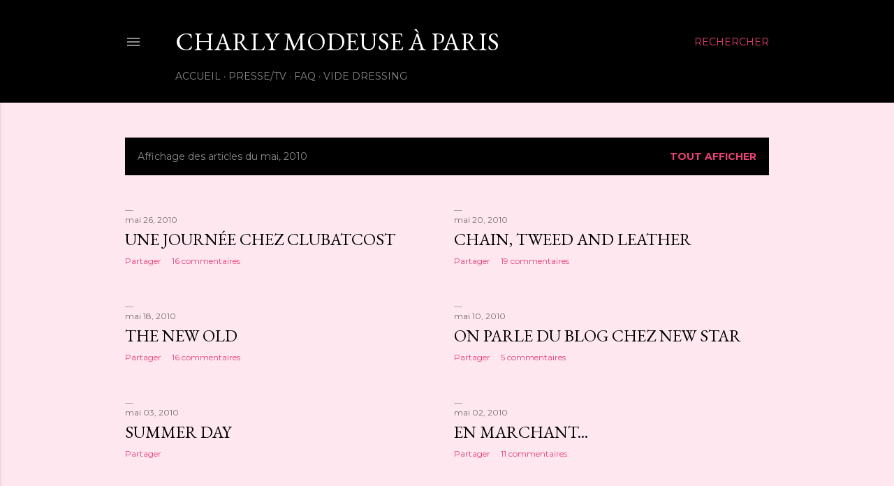

--- FILE ---
content_type: text/html; charset=UTF-8
request_url: https://charlyunemodeuseparis.blogspot.com/2010/05/
body_size: 73032
content:
<!DOCTYPE html>
<html dir='ltr' lang='fr'>
<head>
<meta content='width=device-width, initial-scale=1' name='viewport'/>
<title>Charly Modeuse À Paris</title>
<meta content='text/html; charset=UTF-8' http-equiv='Content-Type'/>
<!-- Chrome, Firefox OS and Opera -->
<meta content='#fee7ee' name='theme-color'/>
<!-- Windows Phone -->
<meta content='#fee7ee' name='msapplication-navbutton-color'/>
<meta content='blogger' name='generator'/>
<link href='https://charlyunemodeuseparis.blogspot.com/favicon.ico' rel='icon' type='image/x-icon'/>
<link href='http://charlyunemodeuseparis.blogspot.com/2010/05/' rel='canonical'/>
<link rel="alternate" type="application/atom+xml" title="Charly Modeuse À Paris - Atom" href="https://charlyunemodeuseparis.blogspot.com/feeds/posts/default" />
<link rel="alternate" type="application/rss+xml" title="Charly Modeuse À Paris - RSS" href="https://charlyunemodeuseparis.blogspot.com/feeds/posts/default?alt=rss" />
<link rel="service.post" type="application/atom+xml" title="Charly Modeuse À Paris - Atom" href="https://www.blogger.com/feeds/454514703613271371/posts/default" />
<!--Can't find substitution for tag [blog.ieCssRetrofitLinks]-->
<meta content='http://charlyunemodeuseparis.blogspot.com/2010/05/' property='og:url'/>
<meta content='Charly Modeuse À Paris' property='og:title'/>
<meta content='' property='og:description'/>
<meta content='https://lh3.googleusercontent.com/blogger_img_proxy/AEn0k_udwWLihufWo8tyMUtTkXXI9hA9WaO6eD4zspf_ow5F5YCdyQ75nFmTnzMJ8HEIT9s0oQoTrwMgf1vLp-XIfMgjytVzIReJlfG_Cam1-n5ppWD_F8tmrwMCz5u9peadIgHD7d20_YspaXyykU7LmBcS-XIO2XBAAlK7zZ7y3wzvBsOZ7S6eNCOpdH1cUQ=w1200-h630-p-k-no-nu' property='og:image'/>
<meta content='https://lh3.googleusercontent.com/blogger_img_proxy/AEn0k_vkOxprJRcVduRSWdpmdR_60Yh1YuxYeIiL5hrZiKe1C4RvRZif5aHUzrhEAcRB2qcGQUtvJOEQKBUexwJsfUjqdTWuWk5X_EgoJuL-Kt4CnjPUYCa8tsWK_2yaKCwGA2IJliJbD9v7Fsk1OmTTgvV2JXCNOWL9xVT2167zc-6vcP-KaQ6aDO9kFyDG=w1200-h630-p-k-no-nu' property='og:image'/>
<meta content='https://lh3.googleusercontent.com/blogger_img_proxy/AEn0k_vGPr8__q1lNSWaO2lJaVedn89y0dEPvMalAzOwSZhRNOZqV7cYxE8OYODELnF0zagm01e9cmnuYmXooFo2xQPTgQKpLypV2IH91wn9WaVwC57I_tyx9iQzAZe0LfQW3ASgV36Xah_bQhvIT7W7rI2ixlKSfHJTPt0z4eiwLml_pnX6E14q9GThYXqL=w1200-h630-p-k-no-nu' property='og:image'/>
<meta content='https://lh3.googleusercontent.com/blogger_img_proxy/AEn0k_svyeO34rTZbMimInPrHyJWm1eHci-egz59vqkaHGQHO7wfTG9eNtJhA79rjb6doie_xHgJjoJBsTHWjrR4iUvB3K2n_raGxLGPIj2vL4I1qTptjKnEqvhILLXrUvkfLUu5U70qGkaD-MU9bSWvZKgbu8hrfziBSVxfkxaqkXyIlpzG7AVADxhR2Y0Y1w=w1200-h630-p-k-no-nu' property='og:image'/>
<meta content='https://lh3.googleusercontent.com/blogger_img_proxy/AEn0k_sxsSnCu0jdO5vCRSrYYIyfsrfDKS0cDjMMlI-TYEMnXT91uv38fiuieLv5H2uw2_2IQT-_iHmYNBoQSvSssxwxR4TgS4jdF_SNlr5nJaaNNN9vKkPqOgZP1iKDw2ndZZbD1Y48QXJJS5ElN7jz5kLPvgF0JWFiCa-wgZJHWTFm-qfwnqU6wPJ05dMLEA=w1200-h630-p-k-no-nu' property='og:image'/>
<meta content='https://lh3.googleusercontent.com/blogger_img_proxy/AEn0k_sM8gYhxnfhd73OJ2Z0NOvTJOyKqTjMoHLJHPWi17EiIt3nwYmBPW5fmOlAXRg8MAALUrqmq1hwHMTUlEMvs4kZqCi8QbFkbio3M_jhytCFozDT_09pAeWxtjs4Wl9Zhiv9ZjKM0AF_b5r4yPbYBW21m-z3h8GMzOUjZAdrGW-Qm-tfQG2B-RfFZcjl9g=w1200-h630-p-k-no-nu' property='og:image'/>
<style type='text/css'>@font-face{font-family:'Covered By Your Grace';font-style:normal;font-weight:400;font-display:swap;src:url(//fonts.gstatic.com/s/coveredbyyourgrace/v17/QGYwz-AZahWOJJI9kykWW9mD6opopoqXSOSEHwgsiaXVIxnL.woff2)format('woff2');unicode-range:U+0100-02BA,U+02BD-02C5,U+02C7-02CC,U+02CE-02D7,U+02DD-02FF,U+0304,U+0308,U+0329,U+1D00-1DBF,U+1E00-1E9F,U+1EF2-1EFF,U+2020,U+20A0-20AB,U+20AD-20C0,U+2113,U+2C60-2C7F,U+A720-A7FF;}@font-face{font-family:'Covered By Your Grace';font-style:normal;font-weight:400;font-display:swap;src:url(//fonts.gstatic.com/s/coveredbyyourgrace/v17/QGYwz-AZahWOJJI9kykWW9mD6opopoqXSOSEEQgsiaXVIw.woff2)format('woff2');unicode-range:U+0000-00FF,U+0131,U+0152-0153,U+02BB-02BC,U+02C6,U+02DA,U+02DC,U+0304,U+0308,U+0329,U+2000-206F,U+20AC,U+2122,U+2191,U+2193,U+2212,U+2215,U+FEFF,U+FFFD;}@font-face{font-family:'EB Garamond';font-style:normal;font-weight:400;font-display:swap;src:url(//fonts.gstatic.com/s/ebgaramond/v32/SlGDmQSNjdsmc35JDF1K5E55YMjF_7DPuGi-6_RkCY9_WamXgHlIbvw.woff2)format('woff2');unicode-range:U+0460-052F,U+1C80-1C8A,U+20B4,U+2DE0-2DFF,U+A640-A69F,U+FE2E-FE2F;}@font-face{font-family:'EB Garamond';font-style:normal;font-weight:400;font-display:swap;src:url(//fonts.gstatic.com/s/ebgaramond/v32/SlGDmQSNjdsmc35JDF1K5E55YMjF_7DPuGi-6_RkAI9_WamXgHlIbvw.woff2)format('woff2');unicode-range:U+0301,U+0400-045F,U+0490-0491,U+04B0-04B1,U+2116;}@font-face{font-family:'EB Garamond';font-style:normal;font-weight:400;font-display:swap;src:url(//fonts.gstatic.com/s/ebgaramond/v32/SlGDmQSNjdsmc35JDF1K5E55YMjF_7DPuGi-6_RkCI9_WamXgHlIbvw.woff2)format('woff2');unicode-range:U+1F00-1FFF;}@font-face{font-family:'EB Garamond';font-style:normal;font-weight:400;font-display:swap;src:url(//fonts.gstatic.com/s/ebgaramond/v32/SlGDmQSNjdsmc35JDF1K5E55YMjF_7DPuGi-6_RkB49_WamXgHlIbvw.woff2)format('woff2');unicode-range:U+0370-0377,U+037A-037F,U+0384-038A,U+038C,U+038E-03A1,U+03A3-03FF;}@font-face{font-family:'EB Garamond';font-style:normal;font-weight:400;font-display:swap;src:url(//fonts.gstatic.com/s/ebgaramond/v32/SlGDmQSNjdsmc35JDF1K5E55YMjF_7DPuGi-6_RkC49_WamXgHlIbvw.woff2)format('woff2');unicode-range:U+0102-0103,U+0110-0111,U+0128-0129,U+0168-0169,U+01A0-01A1,U+01AF-01B0,U+0300-0301,U+0303-0304,U+0308-0309,U+0323,U+0329,U+1EA0-1EF9,U+20AB;}@font-face{font-family:'EB Garamond';font-style:normal;font-weight:400;font-display:swap;src:url(//fonts.gstatic.com/s/ebgaramond/v32/SlGDmQSNjdsmc35JDF1K5E55YMjF_7DPuGi-6_RkCo9_WamXgHlIbvw.woff2)format('woff2');unicode-range:U+0100-02BA,U+02BD-02C5,U+02C7-02CC,U+02CE-02D7,U+02DD-02FF,U+0304,U+0308,U+0329,U+1D00-1DBF,U+1E00-1E9F,U+1EF2-1EFF,U+2020,U+20A0-20AB,U+20AD-20C0,U+2113,U+2C60-2C7F,U+A720-A7FF;}@font-face{font-family:'EB Garamond';font-style:normal;font-weight:400;font-display:swap;src:url(//fonts.gstatic.com/s/ebgaramond/v32/SlGDmQSNjdsmc35JDF1K5E55YMjF_7DPuGi-6_RkBI9_WamXgHlI.woff2)format('woff2');unicode-range:U+0000-00FF,U+0131,U+0152-0153,U+02BB-02BC,U+02C6,U+02DA,U+02DC,U+0304,U+0308,U+0329,U+2000-206F,U+20AC,U+2122,U+2191,U+2193,U+2212,U+2215,U+FEFF,U+FFFD;}@font-face{font-family:'Lora';font-style:normal;font-weight:400;font-display:swap;src:url(//fonts.gstatic.com/s/lora/v37/0QI6MX1D_JOuGQbT0gvTJPa787weuxJMkq18ndeYxZ2JTg.woff2)format('woff2');unicode-range:U+0460-052F,U+1C80-1C8A,U+20B4,U+2DE0-2DFF,U+A640-A69F,U+FE2E-FE2F;}@font-face{font-family:'Lora';font-style:normal;font-weight:400;font-display:swap;src:url(//fonts.gstatic.com/s/lora/v37/0QI6MX1D_JOuGQbT0gvTJPa787weuxJFkq18ndeYxZ2JTg.woff2)format('woff2');unicode-range:U+0301,U+0400-045F,U+0490-0491,U+04B0-04B1,U+2116;}@font-face{font-family:'Lora';font-style:normal;font-weight:400;font-display:swap;src:url(//fonts.gstatic.com/s/lora/v37/0QI6MX1D_JOuGQbT0gvTJPa787weuxI9kq18ndeYxZ2JTg.woff2)format('woff2');unicode-range:U+0302-0303,U+0305,U+0307-0308,U+0310,U+0312,U+0315,U+031A,U+0326-0327,U+032C,U+032F-0330,U+0332-0333,U+0338,U+033A,U+0346,U+034D,U+0391-03A1,U+03A3-03A9,U+03B1-03C9,U+03D1,U+03D5-03D6,U+03F0-03F1,U+03F4-03F5,U+2016-2017,U+2034-2038,U+203C,U+2040,U+2043,U+2047,U+2050,U+2057,U+205F,U+2070-2071,U+2074-208E,U+2090-209C,U+20D0-20DC,U+20E1,U+20E5-20EF,U+2100-2112,U+2114-2115,U+2117-2121,U+2123-214F,U+2190,U+2192,U+2194-21AE,U+21B0-21E5,U+21F1-21F2,U+21F4-2211,U+2213-2214,U+2216-22FF,U+2308-230B,U+2310,U+2319,U+231C-2321,U+2336-237A,U+237C,U+2395,U+239B-23B7,U+23D0,U+23DC-23E1,U+2474-2475,U+25AF,U+25B3,U+25B7,U+25BD,U+25C1,U+25CA,U+25CC,U+25FB,U+266D-266F,U+27C0-27FF,U+2900-2AFF,U+2B0E-2B11,U+2B30-2B4C,U+2BFE,U+3030,U+FF5B,U+FF5D,U+1D400-1D7FF,U+1EE00-1EEFF;}@font-face{font-family:'Lora';font-style:normal;font-weight:400;font-display:swap;src:url(//fonts.gstatic.com/s/lora/v37/0QI6MX1D_JOuGQbT0gvTJPa787weuxIvkq18ndeYxZ2JTg.woff2)format('woff2');unicode-range:U+0001-000C,U+000E-001F,U+007F-009F,U+20DD-20E0,U+20E2-20E4,U+2150-218F,U+2190,U+2192,U+2194-2199,U+21AF,U+21E6-21F0,U+21F3,U+2218-2219,U+2299,U+22C4-22C6,U+2300-243F,U+2440-244A,U+2460-24FF,U+25A0-27BF,U+2800-28FF,U+2921-2922,U+2981,U+29BF,U+29EB,U+2B00-2BFF,U+4DC0-4DFF,U+FFF9-FFFB,U+10140-1018E,U+10190-1019C,U+101A0,U+101D0-101FD,U+102E0-102FB,U+10E60-10E7E,U+1D2C0-1D2D3,U+1D2E0-1D37F,U+1F000-1F0FF,U+1F100-1F1AD,U+1F1E6-1F1FF,U+1F30D-1F30F,U+1F315,U+1F31C,U+1F31E,U+1F320-1F32C,U+1F336,U+1F378,U+1F37D,U+1F382,U+1F393-1F39F,U+1F3A7-1F3A8,U+1F3AC-1F3AF,U+1F3C2,U+1F3C4-1F3C6,U+1F3CA-1F3CE,U+1F3D4-1F3E0,U+1F3ED,U+1F3F1-1F3F3,U+1F3F5-1F3F7,U+1F408,U+1F415,U+1F41F,U+1F426,U+1F43F,U+1F441-1F442,U+1F444,U+1F446-1F449,U+1F44C-1F44E,U+1F453,U+1F46A,U+1F47D,U+1F4A3,U+1F4B0,U+1F4B3,U+1F4B9,U+1F4BB,U+1F4BF,U+1F4C8-1F4CB,U+1F4D6,U+1F4DA,U+1F4DF,U+1F4E3-1F4E6,U+1F4EA-1F4ED,U+1F4F7,U+1F4F9-1F4FB,U+1F4FD-1F4FE,U+1F503,U+1F507-1F50B,U+1F50D,U+1F512-1F513,U+1F53E-1F54A,U+1F54F-1F5FA,U+1F610,U+1F650-1F67F,U+1F687,U+1F68D,U+1F691,U+1F694,U+1F698,U+1F6AD,U+1F6B2,U+1F6B9-1F6BA,U+1F6BC,U+1F6C6-1F6CF,U+1F6D3-1F6D7,U+1F6E0-1F6EA,U+1F6F0-1F6F3,U+1F6F7-1F6FC,U+1F700-1F7FF,U+1F800-1F80B,U+1F810-1F847,U+1F850-1F859,U+1F860-1F887,U+1F890-1F8AD,U+1F8B0-1F8BB,U+1F8C0-1F8C1,U+1F900-1F90B,U+1F93B,U+1F946,U+1F984,U+1F996,U+1F9E9,U+1FA00-1FA6F,U+1FA70-1FA7C,U+1FA80-1FA89,U+1FA8F-1FAC6,U+1FACE-1FADC,U+1FADF-1FAE9,U+1FAF0-1FAF8,U+1FB00-1FBFF;}@font-face{font-family:'Lora';font-style:normal;font-weight:400;font-display:swap;src:url(//fonts.gstatic.com/s/lora/v37/0QI6MX1D_JOuGQbT0gvTJPa787weuxJOkq18ndeYxZ2JTg.woff2)format('woff2');unicode-range:U+0102-0103,U+0110-0111,U+0128-0129,U+0168-0169,U+01A0-01A1,U+01AF-01B0,U+0300-0301,U+0303-0304,U+0308-0309,U+0323,U+0329,U+1EA0-1EF9,U+20AB;}@font-face{font-family:'Lora';font-style:normal;font-weight:400;font-display:swap;src:url(//fonts.gstatic.com/s/lora/v37/0QI6MX1D_JOuGQbT0gvTJPa787weuxJPkq18ndeYxZ2JTg.woff2)format('woff2');unicode-range:U+0100-02BA,U+02BD-02C5,U+02C7-02CC,U+02CE-02D7,U+02DD-02FF,U+0304,U+0308,U+0329,U+1D00-1DBF,U+1E00-1E9F,U+1EF2-1EFF,U+2020,U+20A0-20AB,U+20AD-20C0,U+2113,U+2C60-2C7F,U+A720-A7FF;}@font-face{font-family:'Lora';font-style:normal;font-weight:400;font-display:swap;src:url(//fonts.gstatic.com/s/lora/v37/0QI6MX1D_JOuGQbT0gvTJPa787weuxJBkq18ndeYxZ0.woff2)format('woff2');unicode-range:U+0000-00FF,U+0131,U+0152-0153,U+02BB-02BC,U+02C6,U+02DA,U+02DC,U+0304,U+0308,U+0329,U+2000-206F,U+20AC,U+2122,U+2191,U+2193,U+2212,U+2215,U+FEFF,U+FFFD;}@font-face{font-family:'Montserrat';font-style:normal;font-weight:400;font-display:swap;src:url(//fonts.gstatic.com/s/montserrat/v31/JTUSjIg1_i6t8kCHKm459WRhyyTh89ZNpQ.woff2)format('woff2');unicode-range:U+0460-052F,U+1C80-1C8A,U+20B4,U+2DE0-2DFF,U+A640-A69F,U+FE2E-FE2F;}@font-face{font-family:'Montserrat';font-style:normal;font-weight:400;font-display:swap;src:url(//fonts.gstatic.com/s/montserrat/v31/JTUSjIg1_i6t8kCHKm459W1hyyTh89ZNpQ.woff2)format('woff2');unicode-range:U+0301,U+0400-045F,U+0490-0491,U+04B0-04B1,U+2116;}@font-face{font-family:'Montserrat';font-style:normal;font-weight:400;font-display:swap;src:url(//fonts.gstatic.com/s/montserrat/v31/JTUSjIg1_i6t8kCHKm459WZhyyTh89ZNpQ.woff2)format('woff2');unicode-range:U+0102-0103,U+0110-0111,U+0128-0129,U+0168-0169,U+01A0-01A1,U+01AF-01B0,U+0300-0301,U+0303-0304,U+0308-0309,U+0323,U+0329,U+1EA0-1EF9,U+20AB;}@font-face{font-family:'Montserrat';font-style:normal;font-weight:400;font-display:swap;src:url(//fonts.gstatic.com/s/montserrat/v31/JTUSjIg1_i6t8kCHKm459WdhyyTh89ZNpQ.woff2)format('woff2');unicode-range:U+0100-02BA,U+02BD-02C5,U+02C7-02CC,U+02CE-02D7,U+02DD-02FF,U+0304,U+0308,U+0329,U+1D00-1DBF,U+1E00-1E9F,U+1EF2-1EFF,U+2020,U+20A0-20AB,U+20AD-20C0,U+2113,U+2C60-2C7F,U+A720-A7FF;}@font-face{font-family:'Montserrat';font-style:normal;font-weight:400;font-display:swap;src:url(//fonts.gstatic.com/s/montserrat/v31/JTUSjIg1_i6t8kCHKm459WlhyyTh89Y.woff2)format('woff2');unicode-range:U+0000-00FF,U+0131,U+0152-0153,U+02BB-02BC,U+02C6,U+02DA,U+02DC,U+0304,U+0308,U+0329,U+2000-206F,U+20AC,U+2122,U+2191,U+2193,U+2212,U+2215,U+FEFF,U+FFFD;}@font-face{font-family:'Montserrat';font-style:normal;font-weight:700;font-display:swap;src:url(//fonts.gstatic.com/s/montserrat/v31/JTUSjIg1_i6t8kCHKm459WRhyyTh89ZNpQ.woff2)format('woff2');unicode-range:U+0460-052F,U+1C80-1C8A,U+20B4,U+2DE0-2DFF,U+A640-A69F,U+FE2E-FE2F;}@font-face{font-family:'Montserrat';font-style:normal;font-weight:700;font-display:swap;src:url(//fonts.gstatic.com/s/montserrat/v31/JTUSjIg1_i6t8kCHKm459W1hyyTh89ZNpQ.woff2)format('woff2');unicode-range:U+0301,U+0400-045F,U+0490-0491,U+04B0-04B1,U+2116;}@font-face{font-family:'Montserrat';font-style:normal;font-weight:700;font-display:swap;src:url(//fonts.gstatic.com/s/montserrat/v31/JTUSjIg1_i6t8kCHKm459WZhyyTh89ZNpQ.woff2)format('woff2');unicode-range:U+0102-0103,U+0110-0111,U+0128-0129,U+0168-0169,U+01A0-01A1,U+01AF-01B0,U+0300-0301,U+0303-0304,U+0308-0309,U+0323,U+0329,U+1EA0-1EF9,U+20AB;}@font-face{font-family:'Montserrat';font-style:normal;font-weight:700;font-display:swap;src:url(//fonts.gstatic.com/s/montserrat/v31/JTUSjIg1_i6t8kCHKm459WdhyyTh89ZNpQ.woff2)format('woff2');unicode-range:U+0100-02BA,U+02BD-02C5,U+02C7-02CC,U+02CE-02D7,U+02DD-02FF,U+0304,U+0308,U+0329,U+1D00-1DBF,U+1E00-1E9F,U+1EF2-1EFF,U+2020,U+20A0-20AB,U+20AD-20C0,U+2113,U+2C60-2C7F,U+A720-A7FF;}@font-face{font-family:'Montserrat';font-style:normal;font-weight:700;font-display:swap;src:url(//fonts.gstatic.com/s/montserrat/v31/JTUSjIg1_i6t8kCHKm459WlhyyTh89Y.woff2)format('woff2');unicode-range:U+0000-00FF,U+0131,U+0152-0153,U+02BB-02BC,U+02C6,U+02DA,U+02DC,U+0304,U+0308,U+0329,U+2000-206F,U+20AC,U+2122,U+2191,U+2193,U+2212,U+2215,U+FEFF,U+FFFD;}</style>
<style id='page-skin-1' type='text/css'><!--
/*! normalize.css v3.0.1 | MIT License | git.io/normalize */html{font-family:sans-serif;-ms-text-size-adjust:100%;-webkit-text-size-adjust:100%}body{margin:0}article,aside,details,figcaption,figure,footer,header,hgroup,main,nav,section,summary{display:block}audio,canvas,progress,video{display:inline-block;vertical-align:baseline}audio:not([controls]){display:none;height:0}[hidden],template{display:none}a{background:transparent}a:active,a:hover{outline:0}abbr[title]{border-bottom:1px dotted}b,strong{font-weight:bold}dfn{font-style:italic}h1{font-size:2em;margin:.67em 0}mark{background:#ff0;color:#000}small{font-size:80%}sub,sup{font-size:75%;line-height:0;position:relative;vertical-align:baseline}sup{top:-0.5em}sub{bottom:-0.25em}img{border:0}svg:not(:root){overflow:hidden}figure{margin:1em 40px}hr{-moz-box-sizing:content-box;box-sizing:content-box;height:0}pre{overflow:auto}code,kbd,pre,samp{font-family:monospace,monospace;font-size:1em}button,input,optgroup,select,textarea{color:inherit;font:inherit;margin:0}button{overflow:visible}button,select{text-transform:none}button,html input[type="button"],input[type="reset"],input[type="submit"]{-webkit-appearance:button;cursor:pointer}button[disabled],html input[disabled]{cursor:default}button::-moz-focus-inner,input::-moz-focus-inner{border:0;padding:0}input{line-height:normal}input[type="checkbox"],input[type="radio"]{box-sizing:border-box;padding:0}input[type="number"]::-webkit-inner-spin-button,input[type="number"]::-webkit-outer-spin-button{height:auto}input[type="search"]{-webkit-appearance:textfield;-moz-box-sizing:content-box;-webkit-box-sizing:content-box;box-sizing:content-box}input[type="search"]::-webkit-search-cancel-button,input[type="search"]::-webkit-search-decoration{-webkit-appearance:none}fieldset{border:1px solid #c0c0c0;margin:0 2px;padding:.35em .625em .75em}legend{border:0;padding:0}textarea{overflow:auto}optgroup{font-weight:bold}table{border-collapse:collapse;border-spacing:0}td,th{padding:0}
/*!************************************************
* Blogger Template Style
* Name: Soho
**************************************************/
body{
overflow-wrap:break-word;
word-break:break-word;
word-wrap:break-word
}
.hidden{
display:none
}
.invisible{
visibility:hidden
}
.container::after,.float-container::after{
clear:both;
content:"";
display:table
}
.clearboth{
clear:both
}
#comments .comment .comment-actions,.subscribe-popup .FollowByEmail .follow-by-email-submit{
background:0 0;
border:0;
box-shadow:none;
color:#ea4177;
cursor:pointer;
font-size:14px;
font-weight:700;
outline:0;
text-decoration:none;
text-transform:uppercase;
width:auto
}
.dim-overlay{
background-color:rgba(0,0,0,.54);
height:100vh;
left:0;
position:fixed;
top:0;
width:100%
}
#sharing-dim-overlay{
background-color:transparent
}
input::-ms-clear{
display:none
}
.blogger-logo,.svg-icon-24.blogger-logo{
fill:#ff9800;
opacity:1
}
.loading-spinner-large{
-webkit-animation:mspin-rotate 1.568s infinite linear;
animation:mspin-rotate 1.568s infinite linear;
height:48px;
overflow:hidden;
position:absolute;
width:48px;
z-index:200
}
.loading-spinner-large>div{
-webkit-animation:mspin-revrot 5332ms infinite steps(4);
animation:mspin-revrot 5332ms infinite steps(4)
}
.loading-spinner-large>div>div{
-webkit-animation:mspin-singlecolor-large-film 1333ms infinite steps(81);
animation:mspin-singlecolor-large-film 1333ms infinite steps(81);
background-size:100%;
height:48px;
width:3888px
}
.mspin-black-large>div>div,.mspin-grey_54-large>div>div{
background-image:url(https://www.blogblog.com/indie/mspin_black_large.svg)
}
.mspin-white-large>div>div{
background-image:url(https://www.blogblog.com/indie/mspin_white_large.svg)
}
.mspin-grey_54-large{
opacity:.54
}
@-webkit-keyframes mspin-singlecolor-large-film{
from{
-webkit-transform:translateX(0);
transform:translateX(0)
}
to{
-webkit-transform:translateX(-3888px);
transform:translateX(-3888px)
}
}
@keyframes mspin-singlecolor-large-film{
from{
-webkit-transform:translateX(0);
transform:translateX(0)
}
to{
-webkit-transform:translateX(-3888px);
transform:translateX(-3888px)
}
}
@-webkit-keyframes mspin-rotate{
from{
-webkit-transform:rotate(0);
transform:rotate(0)
}
to{
-webkit-transform:rotate(360deg);
transform:rotate(360deg)
}
}
@keyframes mspin-rotate{
from{
-webkit-transform:rotate(0);
transform:rotate(0)
}
to{
-webkit-transform:rotate(360deg);
transform:rotate(360deg)
}
}
@-webkit-keyframes mspin-revrot{
from{
-webkit-transform:rotate(0);
transform:rotate(0)
}
to{
-webkit-transform:rotate(-360deg);
transform:rotate(-360deg)
}
}
@keyframes mspin-revrot{
from{
-webkit-transform:rotate(0);
transform:rotate(0)
}
to{
-webkit-transform:rotate(-360deg);
transform:rotate(-360deg)
}
}
.skip-navigation{
background-color:#fff;
box-sizing:border-box;
color:#000;
display:block;
height:0;
left:0;
line-height:50px;
overflow:hidden;
padding-top:0;
position:fixed;
text-align:center;
top:0;
-webkit-transition:box-shadow .3s,height .3s,padding-top .3s;
transition:box-shadow .3s,height .3s,padding-top .3s;
width:100%;
z-index:900
}
.skip-navigation:focus{
box-shadow:0 4px 5px 0 rgba(0,0,0,.14),0 1px 10px 0 rgba(0,0,0,.12),0 2px 4px -1px rgba(0,0,0,.2);
height:50px
}
#main{
outline:0
}
.main-heading{
position:absolute;
clip:rect(1px,1px,1px,1px);
padding:0;
border:0;
height:1px;
width:1px;
overflow:hidden
}
.Attribution{
margin-top:1em;
text-align:center
}
.Attribution .blogger img,.Attribution .blogger svg{
vertical-align:bottom
}
.Attribution .blogger img{
margin-right:.5em
}
.Attribution div{
line-height:24px;
margin-top:.5em
}
.Attribution .copyright,.Attribution .image-attribution{
font-size:.7em;
margin-top:1.5em
}
.BLOG_mobile_video_class{
display:none
}
.bg-photo{
background-attachment:scroll!important
}
body .CSS_LIGHTBOX{
z-index:900
}
.extendable .show-less,.extendable .show-more{
border-color:#ea4177;
color:#ea4177;
margin-top:8px
}
.extendable .show-less.hidden,.extendable .show-more.hidden{
display:none
}
.inline-ad{
display:none;
max-width:100%;
overflow:hidden
}
.adsbygoogle{
display:block
}
#cookieChoiceInfo{
bottom:0;
top:auto
}
iframe.b-hbp-video{
border:0
}
.post-body img{
max-width:100%
}
.post-body iframe{
max-width:100%
}
.post-body a[imageanchor="1"]{
display:inline-block
}
.byline{
margin-right:1em
}
.byline:last-child{
margin-right:0
}
.link-copied-dialog{
max-width:520px;
outline:0
}
.link-copied-dialog .modal-dialog-buttons{
margin-top:8px
}
.link-copied-dialog .goog-buttonset-default{
background:0 0;
border:0
}
.link-copied-dialog .goog-buttonset-default:focus{
outline:0
}
.paging-control-container{
margin-bottom:16px
}
.paging-control-container .paging-control{
display:inline-block
}
.paging-control-container .comment-range-text::after,.paging-control-container .paging-control{
color:#ea4177
}
.paging-control-container .comment-range-text,.paging-control-container .paging-control{
margin-right:8px
}
.paging-control-container .comment-range-text::after,.paging-control-container .paging-control::after{
content:"\b7";
cursor:default;
padding-left:8px;
pointer-events:none
}
.paging-control-container .comment-range-text:last-child::after,.paging-control-container .paging-control:last-child::after{
content:none
}
.byline.reactions iframe{
height:20px
}
.b-notification{
color:#000;
background-color:#fff;
border-bottom:solid 1px #000;
box-sizing:border-box;
padding:16px 32px;
text-align:center
}
.b-notification.visible{
-webkit-transition:margin-top .3s cubic-bezier(.4,0,.2,1);
transition:margin-top .3s cubic-bezier(.4,0,.2,1)
}
.b-notification.invisible{
position:absolute
}
.b-notification-close{
position:absolute;
right:8px;
top:8px
}
.no-posts-message{
line-height:40px;
text-align:center
}
@media screen and (max-width:1162px){
body.item-view .post-body a[imageanchor="1"][style*="float: left;"],body.item-view .post-body a[imageanchor="1"][style*="float: right;"]{
float:none!important;
clear:none!important
}
body.item-view .post-body a[imageanchor="1"] img{
display:block;
height:auto;
margin:0 auto
}
body.item-view .post-body>.separator:first-child>a[imageanchor="1"]:first-child{
margin-top:20px
}
.post-body a[imageanchor]{
display:block
}
body.item-view .post-body a[imageanchor="1"]{
margin-left:0!important;
margin-right:0!important
}
body.item-view .post-body a[imageanchor="1"]+a[imageanchor="1"]{
margin-top:16px
}
}
.item-control{
display:none
}
#comments{
border-top:1px dashed rgba(0,0,0,.54);
margin-top:20px;
padding:20px
}
#comments .comment-thread ol{
margin:0;
padding-left:0;
padding-left:0
}
#comments .comment .comment-replybox-single,#comments .comment-thread .comment-replies{
margin-left:60px
}
#comments .comment-thread .thread-count{
display:none
}
#comments .comment{
list-style-type:none;
padding:0 0 30px;
position:relative
}
#comments .comment .comment{
padding-bottom:8px
}
.comment .avatar-image-container{
position:absolute
}
.comment .avatar-image-container img{
border-radius:50%
}
.avatar-image-container svg,.comment .avatar-image-container .avatar-icon{
border-radius:50%;
border:solid 1px #000000;
box-sizing:border-box;
fill:#000000;
height:35px;
margin:0;
padding:7px;
width:35px
}
.comment .comment-block{
margin-top:10px;
margin-left:60px;
padding-bottom:0
}
#comments .comment-author-header-wrapper{
margin-left:40px
}
#comments .comment .thread-expanded .comment-block{
padding-bottom:20px
}
#comments .comment .comment-header .user,#comments .comment .comment-header .user a{
color:#000000;
font-style:normal;
font-weight:700
}
#comments .comment .comment-actions{
bottom:0;
margin-bottom:15px;
position:absolute
}
#comments .comment .comment-actions>*{
margin-right:8px
}
#comments .comment .comment-header .datetime{
bottom:0;
color:rgba(0, 0, 0, 0.54);
display:inline-block;
font-size:13px;
font-style:italic;
margin-left:8px
}
#comments .comment .comment-footer .comment-timestamp a,#comments .comment .comment-header .datetime a{
color:rgba(0, 0, 0, 0.54)
}
#comments .comment .comment-content,.comment .comment-body{
margin-top:12px;
word-break:break-word
}
.comment-body{
margin-bottom:12px
}
#comments.embed[data-num-comments="0"]{
border:0;
margin-top:0;
padding-top:0
}
#comments.embed[data-num-comments="0"] #comment-post-message,#comments.embed[data-num-comments="0"] div.comment-form>p,#comments.embed[data-num-comments="0"] p.comment-footer{
display:none
}
#comment-editor-src{
display:none
}
.comments .comments-content .loadmore.loaded{
max-height:0;
opacity:0;
overflow:hidden
}
.extendable .remaining-items{
height:0;
overflow:hidden;
-webkit-transition:height .3s cubic-bezier(.4,0,.2,1);
transition:height .3s cubic-bezier(.4,0,.2,1)
}
.extendable .remaining-items.expanded{
height:auto
}
.svg-icon-24,.svg-icon-24-button{
cursor:pointer;
height:24px;
width:24px;
min-width:24px
}
.touch-icon{
margin:-12px;
padding:12px
}
.touch-icon:active,.touch-icon:focus{
background-color:rgba(153,153,153,.4);
border-radius:50%
}
svg:not(:root).touch-icon{
overflow:visible
}
html[dir=rtl] .rtl-reversible-icon{
-webkit-transform:scaleX(-1);
-ms-transform:scaleX(-1);
transform:scaleX(-1)
}
.svg-icon-24-button,.touch-icon-button{
background:0 0;
border:0;
margin:0;
outline:0;
padding:0
}
.touch-icon-button .touch-icon:active,.touch-icon-button .touch-icon:focus{
background-color:transparent
}
.touch-icon-button:active .touch-icon,.touch-icon-button:focus .touch-icon{
background-color:rgba(153,153,153,.4);
border-radius:50%
}
.Profile .default-avatar-wrapper .avatar-icon{
border-radius:50%;
border:solid 1px #000000;
box-sizing:border-box;
fill:#000000;
margin:0
}
.Profile .individual .default-avatar-wrapper .avatar-icon{
padding:25px
}
.Profile .individual .avatar-icon,.Profile .individual .profile-img{
height:120px;
width:120px
}
.Profile .team .default-avatar-wrapper .avatar-icon{
padding:8px
}
.Profile .team .avatar-icon,.Profile .team .default-avatar-wrapper,.Profile .team .profile-img{
height:40px;
width:40px
}
.snippet-container{
margin:0;
position:relative;
overflow:hidden
}
.snippet-fade{
bottom:0;
box-sizing:border-box;
position:absolute;
width:96px
}
.snippet-fade{
right:0
}
.snippet-fade:after{
content:"\2026"
}
.snippet-fade:after{
float:right
}
.centered-top-container.sticky{
left:0;
position:fixed;
right:0;
top:0;
width:auto;
z-index:50;
-webkit-transition-property:opacity,-webkit-transform;
transition-property:opacity,-webkit-transform;
transition-property:transform,opacity;
transition-property:transform,opacity,-webkit-transform;
-webkit-transition-duration:.2s;
transition-duration:.2s;
-webkit-transition-timing-function:cubic-bezier(.4,0,.2,1);
transition-timing-function:cubic-bezier(.4,0,.2,1)
}
.centered-top-placeholder{
display:none
}
.collapsed-header .centered-top-placeholder{
display:block
}
.centered-top-container .Header .replaced h1,.centered-top-placeholder .Header .replaced h1{
display:none
}
.centered-top-container.sticky .Header .replaced h1{
display:block
}
.centered-top-container.sticky .Header .header-widget{
background:0 0
}
.centered-top-container.sticky .Header .header-image-wrapper{
display:none
}
.centered-top-container img,.centered-top-placeholder img{
max-width:100%
}
.collapsible{
-webkit-transition:height .3s cubic-bezier(.4,0,.2,1);
transition:height .3s cubic-bezier(.4,0,.2,1)
}
.collapsible,.collapsible>summary{
display:block;
overflow:hidden
}
.collapsible>:not(summary){
display:none
}
.collapsible[open]>:not(summary){
display:block
}
.collapsible:focus,.collapsible>summary:focus{
outline:0
}
.collapsible>summary{
cursor:pointer;
display:block;
padding:0
}
.collapsible:focus>summary,.collapsible>summary:focus{
background-color:transparent
}
.collapsible>summary::-webkit-details-marker{
display:none
}
.collapsible-title{
-webkit-box-align:center;
-webkit-align-items:center;
-ms-flex-align:center;
align-items:center;
display:-webkit-box;
display:-webkit-flex;
display:-ms-flexbox;
display:flex
}
.collapsible-title .title{
-webkit-box-flex:1;
-webkit-flex:1 1 auto;
-ms-flex:1 1 auto;
flex:1 1 auto;
-webkit-box-ordinal-group:1;
-webkit-order:0;
-ms-flex-order:0;
order:0;
overflow:hidden;
text-overflow:ellipsis;
white-space:nowrap
}
.collapsible-title .chevron-down,.collapsible[open] .collapsible-title .chevron-up{
display:block
}
.collapsible-title .chevron-up,.collapsible[open] .collapsible-title .chevron-down{
display:none
}
.flat-button{
cursor:pointer;
display:inline-block;
font-weight:700;
text-transform:uppercase;
border-radius:2px;
padding:8px;
margin:-8px
}
.flat-icon-button{
background:0 0;
border:0;
margin:0;
outline:0;
padding:0;
margin:-12px;
padding:12px;
cursor:pointer;
box-sizing:content-box;
display:inline-block;
line-height:0
}
.flat-icon-button,.flat-icon-button .splash-wrapper{
border-radius:50%
}
.flat-icon-button .splash.animate{
-webkit-animation-duration:.3s;
animation-duration:.3s
}
.overflowable-container{
max-height:28px;
overflow:hidden;
position:relative
}
.overflow-button{
cursor:pointer
}
#overflowable-dim-overlay{
background:0 0
}
.overflow-popup{
box-shadow:0 2px 2px 0 rgba(0,0,0,.14),0 3px 1px -2px rgba(0,0,0,.2),0 1px 5px 0 rgba(0,0,0,.12);
background-color:#000000;
left:0;
max-width:calc(100% - 32px);
position:absolute;
top:0;
visibility:hidden;
z-index:101
}
.overflow-popup ul{
list-style:none
}
.overflow-popup .tabs li,.overflow-popup li{
display:block;
height:auto
}
.overflow-popup .tabs li{
padding-left:0;
padding-right:0
}
.overflow-button.hidden,.overflow-popup .tabs li.hidden,.overflow-popup li.hidden{
display:none
}
.search{
display:-webkit-box;
display:-webkit-flex;
display:-ms-flexbox;
display:flex;
line-height:24px;
width:24px
}
.search.focused{
width:100%
}
.search.focused .section{
width:100%
}
.search form{
z-index:101
}
.search h3{
display:none
}
.search form{
display:-webkit-box;
display:-webkit-flex;
display:-ms-flexbox;
display:flex;
-webkit-box-flex:1;
-webkit-flex:1 0 0;
-ms-flex:1 0 0px;
flex:1 0 0;
border-bottom:solid 1px transparent;
padding-bottom:8px
}
.search form>*{
display:none
}
.search.focused form>*{
display:block
}
.search .search-input label{
display:none
}
.centered-top-placeholder.cloned .search form{
z-index:30
}
.search.focused form{
border-color:rgba(255, 255, 255, 0.54);
position:relative;
width:auto
}
.collapsed-header .centered-top-container .search.focused form{
border-bottom-color:transparent
}
.search-expand{
-webkit-box-flex:0;
-webkit-flex:0 0 auto;
-ms-flex:0 0 auto;
flex:0 0 auto
}
.search-expand-text{
display:none
}
.search-close{
display:inline;
vertical-align:middle
}
.search-input{
-webkit-box-flex:1;
-webkit-flex:1 0 1px;
-ms-flex:1 0 1px;
flex:1 0 1px
}
.search-input input{
background:0 0;
border:0;
box-sizing:border-box;
color:rgba(255, 255, 255, 0.54);
display:inline-block;
outline:0;
width:calc(100% - 48px)
}
.search-input input.no-cursor{
color:transparent;
text-shadow:0 0 0 rgba(255, 255, 255, 0.54)
}
.collapsed-header .centered-top-container .search-action,.collapsed-header .centered-top-container .search-input input{
color:rgba(255, 255, 255, 0.54)
}
.collapsed-header .centered-top-container .search-input input.no-cursor{
color:transparent;
text-shadow:0 0 0 rgba(255, 255, 255, 0.54)
}
.collapsed-header .centered-top-container .search-input input.no-cursor:focus,.search-input input.no-cursor:focus{
outline:0
}
.search-focused>*{
visibility:hidden
}
.search-focused .search,.search-focused .search-icon{
visibility:visible
}
.search.focused .search-action{
display:block
}
.search.focused .search-action:disabled{
opacity:.3
}
.widget.Sharing .sharing-button{
display:none
}
.widget.Sharing .sharing-buttons li{
padding:0
}
.widget.Sharing .sharing-buttons li span{
display:none
}
.post-share-buttons{
position:relative
}
.centered-bottom .share-buttons .svg-icon-24,.share-buttons .svg-icon-24{
fill:#000000
}
.sharing-open.touch-icon-button:active .touch-icon,.sharing-open.touch-icon-button:focus .touch-icon{
background-color:transparent
}
.share-buttons{
background-color:#fee7ee;
border-radius:2px;
box-shadow:0 2px 2px 0 rgba(0,0,0,.14),0 3px 1px -2px rgba(0,0,0,.2),0 1px 5px 0 rgba(0,0,0,.12);
color:#000000;
list-style:none;
margin:0;
padding:8px 0;
position:absolute;
top:-11px;
min-width:200px;
z-index:101
}
.share-buttons.hidden{
display:none
}
.sharing-button{
background:0 0;
border:0;
margin:0;
outline:0;
padding:0;
cursor:pointer
}
.share-buttons li{
margin:0;
height:48px
}
.share-buttons li:last-child{
margin-bottom:0
}
.share-buttons li .sharing-platform-button{
box-sizing:border-box;
cursor:pointer;
display:block;
height:100%;
margin-bottom:0;
padding:0 16px;
position:relative;
width:100%
}
.share-buttons li .sharing-platform-button:focus,.share-buttons li .sharing-platform-button:hover{
background-color:rgba(128,128,128,.1);
outline:0
}
.share-buttons li svg[class*=" sharing-"],.share-buttons li svg[class^=sharing-]{
position:absolute;
top:10px
}
.share-buttons li span.sharing-platform-button{
position:relative;
top:0
}
.share-buttons li .platform-sharing-text{
display:block;
font-size:16px;
line-height:48px;
white-space:nowrap
}
.share-buttons li .platform-sharing-text{
margin-left:56px
}
.sidebar-container{
background-color:#f7f7f7;
max-width:284px;
overflow-y:auto;
-webkit-transition-property:-webkit-transform;
transition-property:-webkit-transform;
transition-property:transform;
transition-property:transform,-webkit-transform;
-webkit-transition-duration:.3s;
transition-duration:.3s;
-webkit-transition-timing-function:cubic-bezier(0,0,.2,1);
transition-timing-function:cubic-bezier(0,0,.2,1);
width:284px;
z-index:101;
-webkit-overflow-scrolling:touch
}
.sidebar-container .navigation{
line-height:0;
padding:16px
}
.sidebar-container .sidebar-back{
cursor:pointer
}
.sidebar-container .widget{
background:0 0;
margin:0 16px;
padding:16px 0
}
.sidebar-container .widget .title{
color:rgba(255, 255, 255, 0.54);
margin:0
}
.sidebar-container .widget ul{
list-style:none;
margin:0;
padding:0
}
.sidebar-container .widget ul ul{
margin-left:1em
}
.sidebar-container .widget li{
font-size:16px;
line-height:normal
}
.sidebar-container .widget+.widget{
border-top:1px dashed rgba(255, 255, 255, 0.54)
}
.BlogArchive li{
margin:16px 0
}
.BlogArchive li:last-child{
margin-bottom:0
}
.Label li a{
display:inline-block
}
.BlogArchive .post-count,.Label .label-count{
float:right;
margin-left:.25em
}
.BlogArchive .post-count::before,.Label .label-count::before{
content:"("
}
.BlogArchive .post-count::after,.Label .label-count::after{
content:")"
}
.widget.Translate .skiptranslate>div{
display:block!important
}
.widget.Profile .profile-link{
display:-webkit-box;
display:-webkit-flex;
display:-ms-flexbox;
display:flex
}
.widget.Profile .team-member .default-avatar-wrapper,.widget.Profile .team-member .profile-img{
-webkit-box-flex:0;
-webkit-flex:0 0 auto;
-ms-flex:0 0 auto;
flex:0 0 auto;
margin-right:1em
}
.widget.Profile .individual .profile-link{
-webkit-box-orient:vertical;
-webkit-box-direction:normal;
-webkit-flex-direction:column;
-ms-flex-direction:column;
flex-direction:column
}
.widget.Profile .team .profile-link .profile-name{
-webkit-align-self:center;
-ms-flex-item-align:center;
align-self:center;
display:block;
-webkit-box-flex:1;
-webkit-flex:1 1 auto;
-ms-flex:1 1 auto;
flex:1 1 auto
}
.dim-overlay{
background-color:rgba(0,0,0,.54);
z-index:100
}
body.sidebar-visible{
overflow-y:hidden
}
@media screen and (max-width:1439px){
.sidebar-container{
bottom:0;
position:fixed;
top:0;
left:0;
right:auto
}
.sidebar-container.sidebar-invisible{
-webkit-transition-timing-function:cubic-bezier(.4,0,.6,1);
transition-timing-function:cubic-bezier(.4,0,.6,1)
}
html[dir=ltr] .sidebar-container.sidebar-invisible{
-webkit-transform:translateX(-284px);
-ms-transform:translateX(-284px);
transform:translateX(-284px)
}
html[dir=rtl] .sidebar-container.sidebar-invisible{
-webkit-transform:translateX(284px);
-ms-transform:translateX(284px);
transform:translateX(284px)
}
}
@media screen and (min-width:1440px){
.sidebar-container{
position:absolute;
top:0;
left:0;
right:auto
}
.sidebar-container .navigation{
display:none
}
}
.dialog{
box-shadow:0 2px 2px 0 rgba(0,0,0,.14),0 3px 1px -2px rgba(0,0,0,.2),0 1px 5px 0 rgba(0,0,0,.12);
background:#fee7ee;
box-sizing:border-box;
color:#000000;
padding:30px;
position:fixed;
text-align:center;
width:calc(100% - 24px);
z-index:101
}
.dialog input[type=email],.dialog input[type=text]{
background-color:transparent;
border:0;
border-bottom:solid 1px rgba(0,0,0,.12);
color:#000000;
display:block;
font-family:EB Garamond, serif;
font-size:16px;
line-height:24px;
margin:auto;
padding-bottom:7px;
outline:0;
text-align:center;
width:100%
}
.dialog input[type=email]::-webkit-input-placeholder,.dialog input[type=text]::-webkit-input-placeholder{
color:#000000
}
.dialog input[type=email]::-moz-placeholder,.dialog input[type=text]::-moz-placeholder{
color:#000000
}
.dialog input[type=email]:-ms-input-placeholder,.dialog input[type=text]:-ms-input-placeholder{
color:#000000
}
.dialog input[type=email]::-ms-input-placeholder,.dialog input[type=text]::-ms-input-placeholder{
color:#000000
}
.dialog input[type=email]::placeholder,.dialog input[type=text]::placeholder{
color:#000000
}
.dialog input[type=email]:focus,.dialog input[type=text]:focus{
border-bottom:solid 2px #ea4177;
padding-bottom:6px
}
.dialog input.no-cursor{
color:transparent;
text-shadow:0 0 0 #000000
}
.dialog input.no-cursor:focus{
outline:0
}
.dialog input.no-cursor:focus{
outline:0
}
.dialog input[type=submit]{
font-family:EB Garamond, serif
}
.dialog .goog-buttonset-default{
color:#ea4177
}
.subscribe-popup{
max-width:364px
}
.subscribe-popup h3{
color:#000000;
font-size:1.8em;
margin-top:0
}
.subscribe-popup .FollowByEmail h3{
display:none
}
.subscribe-popup .FollowByEmail .follow-by-email-submit{
color:#ea4177;
display:inline-block;
margin:0 auto;
margin-top:24px;
width:auto;
white-space:normal
}
.subscribe-popup .FollowByEmail .follow-by-email-submit:disabled{
cursor:default;
opacity:.3
}
@media (max-width:800px){
.blog-name div.widget.Subscribe{
margin-bottom:16px
}
body.item-view .blog-name div.widget.Subscribe{
margin:8px auto 16px auto;
width:100%
}
}
body#layout .bg-photo,body#layout .bg-photo-overlay{
display:none
}
body#layout .page_body{
padding:0;
position:relative;
top:0
}
body#layout .page{
display:inline-block;
left:inherit;
position:relative;
vertical-align:top;
width:540px
}
body#layout .centered{
max-width:954px
}
body#layout .navigation{
display:none
}
body#layout .sidebar-container{
display:inline-block;
width:40%
}
body#layout .hamburger-menu,body#layout .search{
display:none
}
body{
background-color:#fee7ee;
color:#000000;
font:normal 400 20px EB Garamond, serif;
height:100%;
margin:0;
min-height:100vh
}
h1,h2,h3,h4,h5,h6{
font-weight:400
}
a{
color:#ea4177;
text-decoration:none
}
.dim-overlay{
z-index:100
}
body.sidebar-visible .page_body{
overflow-y:scroll
}
.widget .title{
color:rgba(0, 0, 0, 0.54);
font:normal 400 12px Montserrat, sans-serif
}
.extendable .show-less,.extendable .show-more{
color:#ea4177;
font:normal 400 12px Montserrat, sans-serif;
margin:12px -8px 0 -8px;
text-transform:uppercase
}
.footer .widget,.main .widget{
margin:50px 0
}
.main .widget .title{
text-transform:uppercase
}
.inline-ad{
display:block;
margin-top:50px
}
.adsbygoogle{
text-align:center
}
.page_body{
display:-webkit-box;
display:-webkit-flex;
display:-ms-flexbox;
display:flex;
-webkit-box-orient:vertical;
-webkit-box-direction:normal;
-webkit-flex-direction:column;
-ms-flex-direction:column;
flex-direction:column;
min-height:100vh;
position:relative;
z-index:20
}
.page_body>*{
-webkit-box-flex:0;
-webkit-flex:0 0 auto;
-ms-flex:0 0 auto;
flex:0 0 auto
}
.page_body>#footer{
margin-top:auto
}
.centered-bottom,.centered-top{
margin:0 32px;
max-width:100%
}
.centered-top{
padding-bottom:12px;
padding-top:12px
}
.sticky .centered-top{
padding-bottom:0;
padding-top:0
}
.centered-top-container,.centered-top-placeholder{
background:#000000
}
.centered-top{
display:-webkit-box;
display:-webkit-flex;
display:-ms-flexbox;
display:flex;
-webkit-flex-wrap:wrap;
-ms-flex-wrap:wrap;
flex-wrap:wrap;
-webkit-box-pack:justify;
-webkit-justify-content:space-between;
-ms-flex-pack:justify;
justify-content:space-between;
position:relative
}
.sticky .centered-top{
-webkit-flex-wrap:nowrap;
-ms-flex-wrap:nowrap;
flex-wrap:nowrap
}
.centered-top-container .svg-icon-24,.centered-top-placeholder .svg-icon-24{
fill:rgba(255, 255, 255, 0.54)
}
.back-button-container,.hamburger-menu-container{
-webkit-box-flex:0;
-webkit-flex:0 0 auto;
-ms-flex:0 0 auto;
flex:0 0 auto;
height:48px;
-webkit-box-ordinal-group:2;
-webkit-order:1;
-ms-flex-order:1;
order:1
}
.sticky .back-button-container,.sticky .hamburger-menu-container{
-webkit-box-ordinal-group:2;
-webkit-order:1;
-ms-flex-order:1;
order:1
}
.back-button,.hamburger-menu,.search-expand-icon{
cursor:pointer;
margin-top:0
}
.search{
-webkit-box-align:start;
-webkit-align-items:flex-start;
-ms-flex-align:start;
align-items:flex-start;
-webkit-box-flex:0;
-webkit-flex:0 0 auto;
-ms-flex:0 0 auto;
flex:0 0 auto;
height:48px;
margin-left:24px;
-webkit-box-ordinal-group:4;
-webkit-order:3;
-ms-flex-order:3;
order:3
}
.search,.search.focused{
width:auto
}
.search.focused{
position:static
}
.sticky .search{
display:none;
-webkit-box-ordinal-group:5;
-webkit-order:4;
-ms-flex-order:4;
order:4
}
.search .section{
right:0;
margin-top:12px;
position:absolute;
top:12px;
width:0
}
.sticky .search .section{
top:0
}
.search-expand{
background:0 0;
border:0;
margin:0;
outline:0;
padding:0;
color:#ea4177;
cursor:pointer;
-webkit-box-flex:0;
-webkit-flex:0 0 auto;
-ms-flex:0 0 auto;
flex:0 0 auto;
font:normal 400 12px Montserrat, sans-serif;
text-transform:uppercase;
word-break:normal
}
.search.focused .search-expand{
visibility:hidden
}
.search .dim-overlay{
background:0 0
}
.search.focused .section{
max-width:400px
}
.search.focused form{
border-color:rgba(255, 255, 255, 0.54);
height:24px
}
.search.focused .search-input{
display:-webkit-box;
display:-webkit-flex;
display:-ms-flexbox;
display:flex;
-webkit-box-flex:1;
-webkit-flex:1 1 auto;
-ms-flex:1 1 auto;
flex:1 1 auto
}
.search-input input{
-webkit-box-flex:1;
-webkit-flex:1 1 auto;
-ms-flex:1 1 auto;
flex:1 1 auto;
font:normal 400 16px Montserrat, sans-serif
}
.search input[type=submit]{
display:none
}
.subscribe-section-container{
-webkit-box-flex:1;
-webkit-flex:1 0 auto;
-ms-flex:1 0 auto;
flex:1 0 auto;
margin-left:24px;
-webkit-box-ordinal-group:3;
-webkit-order:2;
-ms-flex-order:2;
order:2;
text-align:right
}
.sticky .subscribe-section-container{
-webkit-box-flex:0;
-webkit-flex:0 0 auto;
-ms-flex:0 0 auto;
flex:0 0 auto;
-webkit-box-ordinal-group:4;
-webkit-order:3;
-ms-flex-order:3;
order:3
}
.subscribe-button{
background:0 0;
border:0;
margin:0;
outline:0;
padding:0;
color:#ea4177;
cursor:pointer;
display:inline-block;
font:normal 400 12px Montserrat, sans-serif;
line-height:48px;
margin:0;
text-transform:uppercase;
word-break:normal
}
.subscribe-popup h3{
color:rgba(0, 0, 0, 0.54);
font:normal 400 12px Montserrat, sans-serif;
margin-bottom:24px;
text-transform:uppercase
}
.subscribe-popup div.widget.FollowByEmail .follow-by-email-address{
color:#000000;
font:normal 400 12px Montserrat, sans-serif
}
.subscribe-popup div.widget.FollowByEmail .follow-by-email-submit{
color:#ea4177;
font:normal 400 12px Montserrat, sans-serif;
margin-top:24px;
text-transform:uppercase
}
.blog-name{
-webkit-box-flex:1;
-webkit-flex:1 1 100%;
-ms-flex:1 1 100%;
flex:1 1 100%;
-webkit-box-ordinal-group:5;
-webkit-order:4;
-ms-flex-order:4;
order:4;
overflow:hidden
}
.sticky .blog-name{
-webkit-box-flex:1;
-webkit-flex:1 1 auto;
-ms-flex:1 1 auto;
flex:1 1 auto;
margin:0 12px;
-webkit-box-ordinal-group:3;
-webkit-order:2;
-ms-flex-order:2;
order:2
}
body.search-view .centered-top.search-focused .blog-name{
display:none
}
.widget.Header h1{
font:normal 400 18px EB Garamond, serif;
margin:0;
text-transform:uppercase
}
.widget.Header h1,.widget.Header h1 a{
color:#ffffff
}
.widget.Header p{
color:rgba(255, 255, 255, 0.54);
font:normal 400 12px Montserrat, sans-serif;
line-height:1.7
}
.sticky .widget.Header h1{
font-size:16px;
line-height:48px;
overflow:hidden;
overflow-wrap:normal;
text-overflow:ellipsis;
white-space:nowrap;
word-wrap:normal
}
.sticky .widget.Header p{
display:none
}
.sticky{
box-shadow:0 1px 3px rgba(0, 0, 0, 0.1)
}
#page_list_top .widget.PageList{
font:normal 400 14px Montserrat, sans-serif;
line-height:28px
}
#page_list_top .widget.PageList .title{
display:none
}
#page_list_top .widget.PageList .overflowable-contents{
overflow:hidden
}
#page_list_top .widget.PageList .overflowable-contents ul{
list-style:none;
margin:0;
padding:0
}
#page_list_top .widget.PageList .overflow-popup ul{
list-style:none;
margin:0;
padding:0 20px
}
#page_list_top .widget.PageList .overflowable-contents li{
display:inline-block
}
#page_list_top .widget.PageList .overflowable-contents li.hidden{
display:none
}
#page_list_top .widget.PageList .overflowable-contents li:not(:first-child):before{
color:rgba(255, 255, 255, 0.54);
content:"\b7"
}
#page_list_top .widget.PageList .overflow-button a,#page_list_top .widget.PageList .overflow-popup li a,#page_list_top .widget.PageList .overflowable-contents li a{
color:rgba(255, 255, 255, 0.54);
font:normal 400 14px Montserrat, sans-serif;
line-height:28px;
text-transform:uppercase
}
#page_list_top .widget.PageList .overflow-popup li.selected a,#page_list_top .widget.PageList .overflowable-contents li.selected a{
color:rgba(255, 255, 255, 0.54);
font:normal 700 14px Montserrat, sans-serif;
line-height:28px
}
#page_list_top .widget.PageList .overflow-button{
display:inline
}
.sticky #page_list_top{
display:none
}
body.homepage-view .hero-image.has-image{
background:#fee7ee url(https://themes.googleusercontent.com/image?id=7xosNh8i79iog3tcSiztMe2qCX7VbOxrd5iUwRjirSCIvuHzKBpvMcJpNPjbqpn3rOHa789L3prh) no-repeat scroll top center /* Credit: Shana Novak (http://www.offset.com/photos/202370) */;;
background-attachment:scroll;
background-color:#fee7ee;
background-size:cover;
height:62.5vw;
max-height:75vh;
min-height:200px;
width:100%
}
.post-filter-message{
background-color:#000000;
color:rgba(255, 255, 255, 0.54);
display:-webkit-box;
display:-webkit-flex;
display:-ms-flexbox;
display:flex;
-webkit-flex-wrap:wrap;
-ms-flex-wrap:wrap;
flex-wrap:wrap;
font:normal 400 12px Montserrat, sans-serif;
-webkit-box-pack:justify;
-webkit-justify-content:space-between;
-ms-flex-pack:justify;
justify-content:space-between;
margin-top:50px;
padding:18px
}
.post-filter-message .message-container{
-webkit-box-flex:1;
-webkit-flex:1 1 auto;
-ms-flex:1 1 auto;
flex:1 1 auto;
min-width:0
}
.post-filter-message .home-link-container{
-webkit-box-flex:0;
-webkit-flex:0 0 auto;
-ms-flex:0 0 auto;
flex:0 0 auto
}
.post-filter-message .search-label,.post-filter-message .search-query{
color:rgba(255, 255, 255, 0.87);
font:normal 700 12px Montserrat, sans-serif;
text-transform:uppercase
}
.post-filter-message .home-link,.post-filter-message .home-link a{
color:#ea4177;
font:normal 700 12px Montserrat, sans-serif;
text-transform:uppercase
}
.widget.FeaturedPost .thumb.hero-thumb{
background-position:center;
background-size:cover;
height:360px
}
.widget.FeaturedPost .featured-post-snippet:before{
content:"\2014"
}
.snippet-container,.snippet-fade{
font:normal 400 14px Lora, serif;
line-height:23.8px
}
.snippet-container{
max-height:166.6px;
overflow:hidden
}
.snippet-fade{
background:-webkit-linear-gradient(left,#fee7ee 0,#fee7ee 20%,rgba(254, 231, 238, 0) 100%);
background:linear-gradient(to left,#fee7ee 0,#fee7ee 20%,rgba(254, 231, 238, 0) 100%);
color:#000000
}
.post-sidebar{
display:none
}
.widget.Blog .blog-posts .post-outer-container{
width:100%
}
.no-posts{
text-align:center
}
body.feed-view .widget.Blog .blog-posts .post-outer-container,body.item-view .widget.Blog .blog-posts .post-outer{
margin-bottom:50px
}
.widget.Blog .post.no-featured-image,.widget.PopularPosts .post.no-featured-image{
background-color:#000000;
padding:30px
}
.widget.Blog .post>.post-share-buttons-top{
right:0;
position:absolute;
top:0
}
.widget.Blog .post>.post-share-buttons-bottom{
bottom:0;
right:0;
position:absolute
}
.blog-pager{
text-align:right
}
.blog-pager a{
color:#ea4177;
font:normal 400 12px Montserrat, sans-serif;
text-transform:uppercase
}
.blog-pager .blog-pager-newer-link,.blog-pager .home-link{
display:none
}
.post-title{
font:normal 400 20px EB Garamond, serif;
margin:0;
text-transform:uppercase
}
.post-title,.post-title a{
color:#000000
}
.post.no-featured-image .post-title,.post.no-featured-image .post-title a{
color:#ffffff
}
body.item-view .post-body-container:before{
content:"\2014"
}
.post-body{
color:#000000;
font:normal 400 14px Lora, serif;
line-height:1.7
}
.post-body blockquote{
color:#000000;
font:normal 400 16px Montserrat, sans-serif;
line-height:1.7;
margin-left:0;
margin-right:0
}
.post-body img{
height:auto;
max-width:100%
}
.post-body .tr-caption{
color:#000000;
font:normal 400 12px Montserrat, sans-serif;
line-height:1.7
}
.snippet-thumbnail{
position:relative
}
.snippet-thumbnail .post-header{
background:#fee7ee;
bottom:0;
margin-bottom:0;
padding-right:15px;
padding-bottom:5px;
padding-top:5px;
position:absolute
}
.snippet-thumbnail img{
width:100%
}
.post-footer,.post-header{
margin:8px 0
}
body.item-view .widget.Blog .post-header{
margin:0 0 16px 0
}
body.item-view .widget.Blog .post-footer{
margin:50px 0 0 0
}
.widget.FeaturedPost .post-footer{
display:-webkit-box;
display:-webkit-flex;
display:-ms-flexbox;
display:flex;
-webkit-flex-wrap:wrap;
-ms-flex-wrap:wrap;
flex-wrap:wrap;
-webkit-box-pack:justify;
-webkit-justify-content:space-between;
-ms-flex-pack:justify;
justify-content:space-between
}
.widget.FeaturedPost .post-footer>*{
-webkit-box-flex:0;
-webkit-flex:0 1 auto;
-ms-flex:0 1 auto;
flex:0 1 auto
}
.widget.FeaturedPost .post-footer,.widget.FeaturedPost .post-footer a,.widget.FeaturedPost .post-footer button{
line-height:1.7
}
.jump-link{
margin:-8px
}
.post-header,.post-header a,.post-header button{
color:rgba(0, 0, 0, 0.54);
font:normal 400 12px Montserrat, sans-serif
}
.post.no-featured-image .post-header,.post.no-featured-image .post-header a,.post.no-featured-image .post-header button{
color:rgba(255, 255, 255, 0.54)
}
.post-footer,.post-footer a,.post-footer button{
color:#ea4177;
font:normal 400 12px Montserrat, sans-serif
}
.post.no-featured-image .post-footer,.post.no-featured-image .post-footer a,.post.no-featured-image .post-footer button{
color:#ea4177
}
body.item-view .post-footer-line{
line-height:2.3
}
.byline{
display:inline-block
}
.byline .flat-button{
text-transform:none
}
.post-header .byline:not(:last-child):after{
content:"\b7"
}
.post-header .byline:not(:last-child){
margin-right:0
}
.byline.post-labels a{
display:inline-block;
word-break:break-all
}
.byline.post-labels a:not(:last-child):after{
content:","
}
.byline.reactions .reactions-label{
line-height:22px;
vertical-align:top
}
.post-share-buttons{
margin-left:0
}
.share-buttons{
background-color:#252525;
border-radius:0;
box-shadow:0 1px 1px 1px rgba(0, 0, 0, 0.1);
color:rgba(255, 255, 255, 0.87);
font:normal 400 16px Montserrat, sans-serif
}
.share-buttons .svg-icon-24{
fill:#ea4177
}
#comment-holder .continue{
display:none
}
#comment-editor{
margin-bottom:20px;
margin-top:20px
}
.widget.Attribution,.widget.Attribution .copyright,.widget.Attribution .copyright a,.widget.Attribution .image-attribution,.widget.Attribution .image-attribution a,.widget.Attribution a{
color:rgba(0, 0, 0, 0.54);
font:normal 400 12px Montserrat, sans-serif
}
.widget.Attribution svg{
fill:rgba(0, 0, 0, 0.54)
}
.widget.Attribution .blogger a{
display:-webkit-box;
display:-webkit-flex;
display:-ms-flexbox;
display:flex;
-webkit-align-content:center;
-ms-flex-line-pack:center;
align-content:center;
-webkit-box-pack:center;
-webkit-justify-content:center;
-ms-flex-pack:center;
justify-content:center;
line-height:24px
}
.widget.Attribution .blogger svg{
margin-right:8px
}
.widget.Profile ul{
list-style:none;
padding:0
}
.widget.Profile .individual .default-avatar-wrapper,.widget.Profile .individual .profile-img{
border-radius:50%;
display:inline-block;
height:120px;
width:120px
}
.widget.Profile .individual .profile-data a,.widget.Profile .team .profile-name{
color:#000000;
font:normal 400 20px EB Garamond, serif;
text-transform:none
}
.widget.Profile .individual dd{
color:#000000;
font:normal 400 20px EB Garamond, serif;
margin:0 auto
}
.widget.Profile .individual .profile-link,.widget.Profile .team .visit-profile{
color:#ea4177;
font:normal 400 12px Montserrat, sans-serif;
text-transform:uppercase
}
.widget.Profile .team .default-avatar-wrapper,.widget.Profile .team .profile-img{
border-radius:50%;
float:left;
height:40px;
width:40px
}
.widget.Profile .team .profile-link .profile-name-wrapper{
-webkit-box-flex:1;
-webkit-flex:1 1 auto;
-ms-flex:1 1 auto;
flex:1 1 auto
}
.widget.Label li,.widget.Label span.label-size{
color:#ea4177;
display:inline-block;
font:normal 400 12px Montserrat, sans-serif;
word-break:break-all
}
.widget.Label li:not(:last-child):after,.widget.Label span.label-size:not(:last-child):after{
content:","
}
.widget.PopularPosts .post{
margin-bottom:50px
}
body.item-view #sidebar .widget.PopularPosts{
margin-left:40px;
width:inherit
}
#comments{
border-top:none;
padding:0
}
#comments .comment .comment-footer,#comments .comment .comment-header,#comments .comment .comment-header .datetime,#comments .comment .comment-header .datetime a{
color:rgba(0, 0, 0, 0.54);
font:normal 400 12px Montserrat, sans-serif
}
#comments .comment .comment-author,#comments .comment .comment-author a,#comments .comment .comment-header .user,#comments .comment .comment-header .user a{
color:#000000;
font:normal 400 14px Montserrat, sans-serif
}
#comments .comment .comment-body,#comments .comment .comment-content{
color:#000000;
font:normal 400 14px Lora, serif
}
#comments .comment .comment-actions,#comments .footer,#comments .footer a,#comments .loadmore,#comments .paging-control{
color:#ea4177;
font:normal 400 12px Montserrat, sans-serif;
text-transform:uppercase
}
#commentsHolder{
border-bottom:none;
border-top:none
}
#comments .comment-form h4{
position:absolute;
clip:rect(1px,1px,1px,1px);
padding:0;
border:0;
height:1px;
width:1px;
overflow:hidden
}
.sidebar-container{
background-color:#000000;
color:rgba(255, 255, 255, 0.54);
font:normal 400 14px Montserrat, sans-serif;
min-height:100%
}
html[dir=ltr] .sidebar-container{
box-shadow:1px 0 3px rgba(0, 0, 0, 0.1)
}
html[dir=rtl] .sidebar-container{
box-shadow:-1px 0 3px rgba(0, 0, 0, 0.1)
}
.sidebar-container a{
color:#ea4177
}
.sidebar-container .svg-icon-24{
fill:rgba(255, 255, 255, 0.54)
}
.sidebar-container .widget{
margin:0;
margin-left:40px;
padding:40px;
padding-left:0
}
.sidebar-container .widget+.widget{
border-top:1px solid rgba(255, 255, 255, 0.54)
}
.sidebar-container .widget .title{
color:rgba(255, 255, 255, 0.54);
font:normal 400 16px Montserrat, sans-serif
}
.sidebar-container .widget ul li,.sidebar-container .widget.BlogArchive #ArchiveList li{
font:normal 400 14px Montserrat, sans-serif;
margin:1em 0 0 0
}
.sidebar-container .BlogArchive .post-count,.sidebar-container .Label .label-count{
float:none
}
.sidebar-container .Label li a{
display:inline
}
.sidebar-container .widget.Profile .default-avatar-wrapper .avatar-icon{
border-color:#ffffff;
fill:#ffffff
}
.sidebar-container .widget.Profile .individual{
text-align:center
}
.sidebar-container .widget.Profile .individual dd:before{
content:"\2014";
display:block
}
.sidebar-container .widget.Profile .individual .profile-data a,.sidebar-container .widget.Profile .team .profile-name{
color:#ffffff;
font:normal 400 24px EB Garamond, serif
}
.sidebar-container .widget.Profile .individual dd{
color:rgba(255, 255, 255, 0.87);
font:normal 400 12px Montserrat, sans-serif;
margin:0 30px
}
.sidebar-container .widget.Profile .individual .profile-link,.sidebar-container .widget.Profile .team .visit-profile{
color:#ea4177;
font:normal 400 14px Montserrat, sans-serif
}
.sidebar-container .snippet-fade{
background:-webkit-linear-gradient(left,#000000 0,#000000 20%,rgba(0, 0, 0, 0) 100%);
background:linear-gradient(to left,#000000 0,#000000 20%,rgba(0, 0, 0, 0) 100%)
}
@media screen and (min-width:640px){
.centered-bottom,.centered-top{
margin:0 auto;
width:576px
}
.centered-top{
-webkit-flex-wrap:nowrap;
-ms-flex-wrap:nowrap;
flex-wrap:nowrap;
padding-bottom:24px;
padding-top:36px
}
.blog-name{
-webkit-box-flex:1;
-webkit-flex:1 1 auto;
-ms-flex:1 1 auto;
flex:1 1 auto;
min-width:0;
-webkit-box-ordinal-group:3;
-webkit-order:2;
-ms-flex-order:2;
order:2
}
.sticky .blog-name{
margin:0
}
.back-button-container,.hamburger-menu-container{
margin-right:36px;
-webkit-box-ordinal-group:2;
-webkit-order:1;
-ms-flex-order:1;
order:1
}
.search{
margin-left:36px;
-webkit-box-ordinal-group:5;
-webkit-order:4;
-ms-flex-order:4;
order:4
}
.search .section{
top:36px
}
.sticky .search{
display:block
}
.subscribe-section-container{
-webkit-box-flex:0;
-webkit-flex:0 0 auto;
-ms-flex:0 0 auto;
flex:0 0 auto;
margin-left:36px;
-webkit-box-ordinal-group:4;
-webkit-order:3;
-ms-flex-order:3;
order:3
}
.subscribe-button{
font:normal 400 14px Montserrat, sans-serif;
line-height:48px
}
.subscribe-popup h3{
font:normal 400 14px Montserrat, sans-serif
}
.subscribe-popup div.widget.FollowByEmail .follow-by-email-address{
font:normal 400 14px Montserrat, sans-serif
}
.subscribe-popup div.widget.FollowByEmail .follow-by-email-submit{
font:normal 400 14px Montserrat, sans-serif
}
.widget .title{
font:normal 400 14px Montserrat, sans-serif
}
.widget.Blog .post.no-featured-image,.widget.PopularPosts .post.no-featured-image{
padding:65px
}
.post-title{
font:normal 400 24px EB Garamond, serif
}
.blog-pager a{
font:normal 400 14px Montserrat, sans-serif
}
.widget.Header h1{
font:normal 400 36px EB Garamond, serif
}
.sticky .widget.Header h1{
font-size:24px
}
}
@media screen and (min-width:1162px){
.centered-bottom,.centered-top{
width:922px
}
.back-button-container,.hamburger-menu-container{
margin-right:48px
}
.search{
margin-left:48px
}
.search-expand{
font:normal 400 14px Montserrat, sans-serif;
line-height:48px
}
.search-expand-text{
display:block
}
.search-expand-icon{
display:none
}
.subscribe-section-container{
margin-left:48px
}
.post-filter-message{
font:normal 400 14px Montserrat, sans-serif
}
.post-filter-message .search-label,.post-filter-message .search-query{
font:normal 700 14px Montserrat, sans-serif
}
.post-filter-message .home-link{
font:normal 700 14px Montserrat, sans-serif
}
.widget.Blog .blog-posts .post-outer-container{
width:451px
}
body.error-view .widget.Blog .blog-posts .post-outer-container,body.item-view .widget.Blog .blog-posts .post-outer-container{
width:100%
}
body.item-view .widget.Blog .blog-posts .post-outer{
display:-webkit-box;
display:-webkit-flex;
display:-ms-flexbox;
display:flex
}
#comments,body.item-view .post-outer-container .inline-ad,body.item-view .widget.PopularPosts{
margin-left:220px;
width:682px
}
.post-sidebar{
box-sizing:border-box;
display:block;
font:normal 400 14px Montserrat, sans-serif;
padding-right:20px;
width:220px
}
.post-sidebar-item{
margin-bottom:30px
}
.post-sidebar-item ul{
list-style:none;
padding:0
}
.post-sidebar-item .sharing-button{
color:#ea4177;
cursor:pointer;
display:inline-block;
font:normal 400 14px Montserrat, sans-serif;
line-height:normal;
word-break:normal
}
.post-sidebar-labels li{
margin-bottom:8px
}
body.item-view .widget.Blog .post{
width:682px
}
.widget.Blog .post.no-featured-image,.widget.PopularPosts .post.no-featured-image{
padding:100px 65px
}
.page .widget.FeaturedPost .post-content{
display:-webkit-box;
display:-webkit-flex;
display:-ms-flexbox;
display:flex;
-webkit-box-pack:justify;
-webkit-justify-content:space-between;
-ms-flex-pack:justify;
justify-content:space-between
}
.page .widget.FeaturedPost .thumb-link{
display:-webkit-box;
display:-webkit-flex;
display:-ms-flexbox;
display:flex
}
.page .widget.FeaturedPost .thumb.hero-thumb{
height:auto;
min-height:300px;
width:451px
}
.page .widget.FeaturedPost .post-content.has-featured-image .post-text-container{
width:425px
}
.page .widget.FeaturedPost .post-content.no-featured-image .post-text-container{
width:100%
}
.page .widget.FeaturedPost .post-header{
margin:0 0 8px 0
}
.page .widget.FeaturedPost .post-footer{
margin:8px 0 0 0
}
.post-body{
font:normal 400 16px Lora, serif;
line-height:1.7
}
.post-body blockquote{
font:normal 400 24px Montserrat, sans-serif;
line-height:1.7
}
.snippet-container,.snippet-fade{
font:normal 400 16px Lora, serif;
line-height:27.2px
}
.snippet-container{
max-height:326.4px
}
.widget.Profile .individual .profile-data a,.widget.Profile .team .profile-name{
font:normal 400 24px Covered By Your Grace
}
.widget.Profile .individual .profile-link,.widget.Profile .team .visit-profile{
font:normal 400 14px Montserrat, sans-serif
}
}
@media screen and (min-width:1440px){
body{
position:relative
}
.page_body{
margin-left:284px
}
.sticky .centered-top{
padding-left:284px
}
.hamburger-menu-container{
display:none
}
.sidebar-container{
overflow:visible;
z-index:32
}
}

--></style>
<style id='template-skin-1' type='text/css'><!--
body#layout .hidden,
body#layout .invisible {
display: inherit;
}
body#layout .page {
width: 60%;
}
body#layout.ltr .page {
float: right;
}
body#layout.rtl .page {
float: left;
}
body#layout .sidebar-container {
width: 40%;
}
body#layout.ltr .sidebar-container {
float: left;
}
body#layout.rtl .sidebar-container {
float: right;
}
--></style>
<script async='async' src='//pagead2.googlesyndication.com/pagead/js/adsbygoogle.js'></script>
<script async='async' src='https://www.gstatic.com/external_hosted/imagesloaded/imagesloaded-3.1.8.min.js'></script>
<script async='async' src='https://www.gstatic.com/external_hosted/vanillamasonry-v3_1_5/masonry.pkgd.min.js'></script>
<script async='async' src='https://www.gstatic.com/external_hosted/clipboardjs/clipboard.min.js'></script>
<style>
    body.homepage-view .hero-image.has-image {background-image:url(https\:\/\/themes.googleusercontent.com\/image?id=7xosNh8i79iog3tcSiztMe2qCX7VbOxrd5iUwRjirSCIvuHzKBpvMcJpNPjbqpn3rOHa789L3prh);}
    
@media (max-width: 320px) { body.homepage-view .hero-image.has-image {background-image:url(https\:\/\/themes.googleusercontent.com\/image?id=7xosNh8i79iog3tcSiztMe2qCX7VbOxrd5iUwRjirSCIvuHzKBpvMcJpNPjbqpn3rOHa789L3prh&options=w320);}}
@media (max-width: 640px) and (min-width: 321px) { body.homepage-view .hero-image.has-image {background-image:url(https\:\/\/themes.googleusercontent.com\/image?id=7xosNh8i79iog3tcSiztMe2qCX7VbOxrd5iUwRjirSCIvuHzKBpvMcJpNPjbqpn3rOHa789L3prh&options=w640);}}
@media (max-width: 800px) and (min-width: 641px) { body.homepage-view .hero-image.has-image {background-image:url(https\:\/\/themes.googleusercontent.com\/image?id=7xosNh8i79iog3tcSiztMe2qCX7VbOxrd5iUwRjirSCIvuHzKBpvMcJpNPjbqpn3rOHa789L3prh&options=w800);}}
@media (max-width: 1024px) and (min-width: 801px) { body.homepage-view .hero-image.has-image {background-image:url(https\:\/\/themes.googleusercontent.com\/image?id=7xosNh8i79iog3tcSiztMe2qCX7VbOxrd5iUwRjirSCIvuHzKBpvMcJpNPjbqpn3rOHa789L3prh&options=w1024);}}
@media (max-width: 1440px) and (min-width: 1025px) { body.homepage-view .hero-image.has-image {background-image:url(https\:\/\/themes.googleusercontent.com\/image?id=7xosNh8i79iog3tcSiztMe2qCX7VbOxrd5iUwRjirSCIvuHzKBpvMcJpNPjbqpn3rOHa789L3prh&options=w1440);}}
@media (max-width: 1680px) and (min-width: 1441px) { body.homepage-view .hero-image.has-image {background-image:url(https\:\/\/themes.googleusercontent.com\/image?id=7xosNh8i79iog3tcSiztMe2qCX7VbOxrd5iUwRjirSCIvuHzKBpvMcJpNPjbqpn3rOHa789L3prh&options=w1680);}}
@media (max-width: 1920px) and (min-width: 1681px) { body.homepage-view .hero-image.has-image {background-image:url(https\:\/\/themes.googleusercontent.com\/image?id=7xosNh8i79iog3tcSiztMe2qCX7VbOxrd5iUwRjirSCIvuHzKBpvMcJpNPjbqpn3rOHa789L3prh&options=w1920);}}
/* Last tag covers anything over one higher than the previous max-size cap. */
@media (min-width: 1921px) { body.homepage-view .hero-image.has-image {background-image:url(https\:\/\/themes.googleusercontent.com\/image?id=7xosNh8i79iog3tcSiztMe2qCX7VbOxrd5iUwRjirSCIvuHzKBpvMcJpNPjbqpn3rOHa789L3prh&options=w2560);}}
  </style>
<meta name='google-adsense-platform-account' content='ca-host-pub-1556223355139109'/>
<meta name='google-adsense-platform-domain' content='blogspot.com'/>

<!-- data-ad-client=ca-pub-5449917635251986 -->

</head>
<body class='archive-view feed-view version-1-3-3 variant-fancy_pink'>
<a class='skip-navigation' href='#main' tabindex='0'>
Accéder au contenu principal
</a>
<div class='page'>
<div class='page_body'>
<div class='main-page-body-content'>
<div class='centered-top-placeholder'></div>
<header class='centered-top-container' role='banner'>
<div class='centered-top'>
<div class='hamburger-menu-container'>
<svg class='svg-icon-24 touch-icon hamburger-menu'>
<use xlink:href='/responsive/sprite_v1_6.css.svg#ic_menu_black_24dp' xmlns:xlink='http://www.w3.org/1999/xlink'></use>
</svg>
</div>
<div class='search'>
<button aria-label='Rechercher' class='search-expand touch-icon-button'>
<div class='search-expand-text'>Rechercher</div>
<svg class='svg-icon-24 touch-icon search-expand-icon'>
<use xlink:href='/responsive/sprite_v1_6.css.svg#ic_search_black_24dp' xmlns:xlink='http://www.w3.org/1999/xlink'></use>
</svg>
</button>
<div class='section' id='search_top' name='Search (Top)'><div class='widget BlogSearch' data-version='2' id='BlogSearch1'>
<h3 class='title'>
Rechercher dans ce blog
</h3>
<div class='widget-content' role='search'>
<form action='https://charlyunemodeuseparis.blogspot.com/search' target='_top'>
<div class='search-input'>
<input aria-label='Rechercher dans ce blog' autocomplete='off' name='q' placeholder='Rechercher dans ce blog' value=''/>
</div>
<label>
<input type='submit'/>
<svg class='svg-icon-24 touch-icon search-icon'>
<use xlink:href='/responsive/sprite_v1_6.css.svg#ic_search_black_24dp' xmlns:xlink='http://www.w3.org/1999/xlink'></use>
</svg>
</label>
</form>
</div>
</div></div>
</div>
<div class='blog-name'>
<div class='section' id='header' name='En-tête'><div class='widget Header' data-version='2' id='Header1'>
<div class='header-widget'>
<div>
<h1>
<a href='https://charlyunemodeuseparis.blogspot.com/'>
Charly Modeuse À Paris
</a>
</h1>
</div>
<p>
</p>
</div>
</div></div>
<nav role='navigation'>
<div class='section' id='page_list_top' name='Liste des pages (en haut)'><div class='widget PageList' data-version='2' id='PageList1'>
<h3 class='title'>
Pages
</h3>
<div class='widget-content'>
<div class='overflowable-container'>
<div class='overflowable-contents'>
<div class='container'>
<ul class='tabs'>
<li class='overflowable-item'>
<a href='https://charlyunemodeuseparis.blogspot.com/'>Accueil</a>
</li>
<li class='overflowable-item'>
<a href='https://charlyunemodeuseparis.blogspot.com/p/pressetv.html'>Presse/TV</a>
</li>
<li class='overflowable-item'>
<a href='https://charlyunemodeuseparis.blogspot.com/p/faq.html'>FAQ</a>
</li>
<li class='overflowable-item'>
<a href='https://charlyunemodeuseparis.blogspot.com/p/vide-dressing-les-tiroirs-de-charly.html'>Vide Dressing</a>
</li>
</ul>
</div>
</div>
<div class='overflow-button hidden'>
<a>Plus&hellip;</a>
</div>
</div>
</div>
</div></div>
</nav>
</div>
</div>
</header>
<div class='hero-image has-image'></div>
<main class='centered-bottom' id='main' role='main' tabindex='-1'>
<h2 class='main-heading'>Articles</h2>
<div class='post-filter-message'>
<div class='message-container'>
Affichage des articles du mai, 2010
</div>
<div class='home-link-container'>
<a class='home-link' href='https://charlyunemodeuseparis.blogspot.com/'>Tout afficher</a>
</div>
</div>
<div class='main section' id='page_body' name='Corps de la page'>
<div class='widget Blog' data-version='2' id='Blog1'>
<div class='blog-posts hfeed container'>
<div class='post-outer-container'>
<div class='post-outer'>
<div class='post has-featured-image'>
<script type='application/ld+json'>{
  "@context": "http://schema.org",
  "@type": "BlogPosting",
  "mainEntityOfPage": {
    "@type": "WebPage",
    "@id": "http://charlyunemodeuseparis.blogspot.com/2010/05/une-journee-chez-clubatcost.html"
  },
  "headline": "Une journée chez Clubatcost","description": "Il y a quelques semaines j\u0026#39;ai étais contacter par le site web Clubatcost  qui m&#8217;a proposer de créer une vitrine de looks \u0026quot;Charly, ...","datePublished": "2010-05-26T16:37:00+02:00",
  "dateModified": "2010-05-26T19:48:40+02:00","image": {
    "@type": "ImageObject","url": "https://lh3.googleusercontent.com/blogger_img_proxy/AEn0k_udwWLihufWo8tyMUtTkXXI9hA9WaO6eD4zspf_ow5F5YCdyQ75nFmTnzMJ8HEIT9s0oQoTrwMgf1vLp-XIfMgjytVzIReJlfG_Cam1-n5ppWD_F8tmrwMCz5u9peadIgHD7d20_YspaXyykU7LmBcS-XIO2XBAAlK7zZ7y3wzvBsOZ7S6eNCOpdH1cUQ=w1200-h630-p-k-no-nu",
    "height": 630,
    "width": 1200},"publisher": {
    "@type": "Organization",
    "name": "Blogger",
    "logo": {
      "@type": "ImageObject",
      "url": "https://blogger.googleusercontent.com/img/b/U2hvZWJveA/AVvXsEgfMvYAhAbdHksiBA24JKmb2Tav6K0GviwztID3Cq4VpV96HaJfy0viIu8z1SSw_G9n5FQHZWSRao61M3e58ImahqBtr7LiOUS6m_w59IvDYwjmMcbq3fKW4JSbacqkbxTo8B90dWp0Cese92xfLMPe_tg11g/h60/",
      "width": 206,
      "height": 60
    }
  },"author": {
    "@type": "Person",
    "name": "Charly"
  }
}</script>
<div class='snippet-thumbnail'>
<a href='https://charlyunemodeuseparis.blogspot.com/2010/05/une-journee-chez-clubatcost.html'><img alt='Image' sizes='(max-width: 576px) 100vw, (max-width: 1024px) 576px, 490px' src='https://lh3.googleusercontent.com/blogger_img_proxy/AEn0k_udwWLihufWo8tyMUtTkXXI9hA9WaO6eD4zspf_ow5F5YCdyQ75nFmTnzMJ8HEIT9s0oQoTrwMgf1vLp-XIfMgjytVzIReJlfG_Cam1-n5ppWD_F8tmrwMCz5u9peadIgHD7d20_YspaXyykU7LmBcS-XIO2XBAAlK7zZ7y3wzvBsOZ7S6eNCOpdH1cUQ' srcset='https://lh3.googleusercontent.com/blogger_img_proxy/AEn0k_udwWLihufWo8tyMUtTkXXI9hA9WaO6eD4zspf_ow5F5YCdyQ75nFmTnzMJ8HEIT9s0oQoTrwMgf1vLp-XIfMgjytVzIReJlfG_Cam1-n5ppWD_F8tmrwMCz5u9peadIgHD7d20_YspaXyykU7LmBcS-XIO2XBAAlK7zZ7y3wzvBsOZ7S6eNCOpdH1cUQ=w320 320w, https://lh3.googleusercontent.com/blogger_img_proxy/AEn0k_udwWLihufWo8tyMUtTkXXI9hA9WaO6eD4zspf_ow5F5YCdyQ75nFmTnzMJ8HEIT9s0oQoTrwMgf1vLp-XIfMgjytVzIReJlfG_Cam1-n5ppWD_F8tmrwMCz5u9peadIgHD7d20_YspaXyykU7LmBcS-XIO2XBAAlK7zZ7y3wzvBsOZ7S6eNCOpdH1cUQ=w490 490w, https://lh3.googleusercontent.com/blogger_img_proxy/AEn0k_udwWLihufWo8tyMUtTkXXI9hA9WaO6eD4zspf_ow5F5YCdyQ75nFmTnzMJ8HEIT9s0oQoTrwMgf1vLp-XIfMgjytVzIReJlfG_Cam1-n5ppWD_F8tmrwMCz5u9peadIgHD7d20_YspaXyykU7LmBcS-XIO2XBAAlK7zZ7y3wzvBsOZ7S6eNCOpdH1cUQ=w576 576w, https://lh3.googleusercontent.com/blogger_img_proxy/AEn0k_udwWLihufWo8tyMUtTkXXI9hA9WaO6eD4zspf_ow5F5YCdyQ75nFmTnzMJ8HEIT9s0oQoTrwMgf1vLp-XIfMgjytVzIReJlfG_Cam1-n5ppWD_F8tmrwMCz5u9peadIgHD7d20_YspaXyykU7LmBcS-XIO2XBAAlK7zZ7y3wzvBsOZ7S6eNCOpdH1cUQ=w1152 1152w'/></a>
<div class='post-header'>
<div class='post-header-line-1'>
<span class='byline post-timestamp'>
<meta content='http://charlyunemodeuseparis.blogspot.com/2010/05/une-journee-chez-clubatcost.html'/>
<a class='timestamp-link' href='https://charlyunemodeuseparis.blogspot.com/2010/05/une-journee-chez-clubatcost.html' rel='bookmark' title='permanent link'>
<time class='published' datetime='2010-05-26T16:37:00+02:00' title='2010-05-26T16:37:00+02:00'>
mai 26, 2010
</time>
</a>
</span>
</div>
</div>
</div>
<a name='1261555431856842399'></a>
<h3 class='post-title entry-title'>
<a href='https://charlyunemodeuseparis.blogspot.com/2010/05/une-journee-chez-clubatcost.html'>Une journée chez Clubatcost</a>
</h3>
<div class='post-footer'>
<div class='post-footer-line post-footer-line-0'>
<div class='byline post-share-buttons goog-inline-block'>
<div aria-owns='sharing-popup-Blog1-footer-0-1261555431856842399' class='sharing' data-title='Une journée chez Clubatcost'>
<button aria-controls='sharing-popup-Blog1-footer-0-1261555431856842399' aria-label='Partager' class='sharing-button touch-icon-button' id='sharing-button-Blog1-footer-0-1261555431856842399' role='button'>
Partager
</button>
<div class='share-buttons-container'>
<ul aria-hidden='true' aria-label='Partager' class='share-buttons hidden' id='sharing-popup-Blog1-footer-0-1261555431856842399' role='menu'>
<li>
<span aria-label='Obtenir le lien' class='sharing-platform-button sharing-element-link' data-href='https://www.blogger.com/share-post.g?blogID=454514703613271371&postID=1261555431856842399&target=' data-url='https://charlyunemodeuseparis.blogspot.com/2010/05/une-journee-chez-clubatcost.html' role='menuitem' tabindex='-1' title='Obtenir le lien'>
<svg class='svg-icon-24 touch-icon sharing-link'>
<use xlink:href='/responsive/sprite_v1_6.css.svg#ic_24_link_dark' xmlns:xlink='http://www.w3.org/1999/xlink'></use>
</svg>
<span class='platform-sharing-text'>Obtenir le lien</span>
</span>
</li>
<li>
<span aria-label='Partager sur Facebook' class='sharing-platform-button sharing-element-facebook' data-href='https://www.blogger.com/share-post.g?blogID=454514703613271371&postID=1261555431856842399&target=facebook' data-url='https://charlyunemodeuseparis.blogspot.com/2010/05/une-journee-chez-clubatcost.html' role='menuitem' tabindex='-1' title='Partager sur Facebook'>
<svg class='svg-icon-24 touch-icon sharing-facebook'>
<use xlink:href='/responsive/sprite_v1_6.css.svg#ic_24_facebook_dark' xmlns:xlink='http://www.w3.org/1999/xlink'></use>
</svg>
<span class='platform-sharing-text'>Facebook</span>
</span>
</li>
<li>
<span aria-label='Partager sur X' class='sharing-platform-button sharing-element-twitter' data-href='https://www.blogger.com/share-post.g?blogID=454514703613271371&postID=1261555431856842399&target=twitter' data-url='https://charlyunemodeuseparis.blogspot.com/2010/05/une-journee-chez-clubatcost.html' role='menuitem' tabindex='-1' title='Partager sur X'>
<svg class='svg-icon-24 touch-icon sharing-twitter'>
<use xlink:href='/responsive/sprite_v1_6.css.svg#ic_24_twitter_dark' xmlns:xlink='http://www.w3.org/1999/xlink'></use>
</svg>
<span class='platform-sharing-text'>X</span>
</span>
</li>
<li>
<span aria-label='Partager sur Pinterest' class='sharing-platform-button sharing-element-pinterest' data-href='https://www.blogger.com/share-post.g?blogID=454514703613271371&postID=1261555431856842399&target=pinterest' data-url='https://charlyunemodeuseparis.blogspot.com/2010/05/une-journee-chez-clubatcost.html' role='menuitem' tabindex='-1' title='Partager sur Pinterest'>
<svg class='svg-icon-24 touch-icon sharing-pinterest'>
<use xlink:href='/responsive/sprite_v1_6.css.svg#ic_24_pinterest_dark' xmlns:xlink='http://www.w3.org/1999/xlink'></use>
</svg>
<span class='platform-sharing-text'>Pinterest</span>
</span>
</li>
<li>
<span aria-label='E-mail' class='sharing-platform-button sharing-element-email' data-href='https://www.blogger.com/share-post.g?blogID=454514703613271371&postID=1261555431856842399&target=email' data-url='https://charlyunemodeuseparis.blogspot.com/2010/05/une-journee-chez-clubatcost.html' role='menuitem' tabindex='-1' title='E-mail'>
<svg class='svg-icon-24 touch-icon sharing-email'>
<use xlink:href='/responsive/sprite_v1_6.css.svg#ic_24_email_dark' xmlns:xlink='http://www.w3.org/1999/xlink'></use>
</svg>
<span class='platform-sharing-text'>E-mail</span>
</span>
</li>
<li aria-hidden='true' class='hidden'>
<span aria-label='Partager dans d&#39;autres applications' class='sharing-platform-button sharing-element-other' data-url='https://charlyunemodeuseparis.blogspot.com/2010/05/une-journee-chez-clubatcost.html' role='menuitem' tabindex='-1' title='Partager dans d&#39;autres applications'>
<svg class='svg-icon-24 touch-icon sharing-sharingOther'>
<use xlink:href='/responsive/sprite_v1_6.css.svg#ic_more_horiz_black_24dp' xmlns:xlink='http://www.w3.org/1999/xlink'></use>
</svg>
<span class='platform-sharing-text'>Autres applications</span>
</span>
</li>
</ul>
</div>
</div>
</div>
<span class='byline post-comment-link container'>
<a class='comment-link' href='https://charlyunemodeuseparis.blogspot.com/2010/05/une-journee-chez-clubatcost.html#comments' onclick=''>
16&#160;commentaires
</a>
</span>
</div>
</div>
</div>
</div>
</div>
<div class='post-outer-container'>
<div class='post-outer'>
<div class='post has-featured-image'>
<script type='application/ld+json'>{
  "@context": "http://schema.org",
  "@type": "BlogPosting",
  "mainEntityOfPage": {
    "@type": "WebPage",
    "@id": "http://charlyunemodeuseparis.blogspot.com/2010/05/chain-tweed-and-leather.html"
  },
  "headline": "Chain, Tweed And Leather","description": "Aujourd\u0026#39;hui j\u0026#39;aurais du vous parler de mes nouvelles ballerines mais malheureusement, elles sont dans un colis \u0026quot;porté disparu...","datePublished": "2010-05-20T17:52:00+02:00",
  "dateModified": "2010-05-20T17:54:24+02:00","image": {
    "@type": "ImageObject","url": "https://lh3.googleusercontent.com/blogger_img_proxy/AEn0k_vkOxprJRcVduRSWdpmdR_60Yh1YuxYeIiL5hrZiKe1C4RvRZif5aHUzrhEAcRB2qcGQUtvJOEQKBUexwJsfUjqdTWuWk5X_EgoJuL-Kt4CnjPUYCa8tsWK_2yaKCwGA2IJliJbD9v7Fsk1OmTTgvV2JXCNOWL9xVT2167zc-6vcP-KaQ6aDO9kFyDG=w1200-h630-p-k-no-nu",
    "height": 630,
    "width": 1200},"publisher": {
    "@type": "Organization",
    "name": "Blogger",
    "logo": {
      "@type": "ImageObject",
      "url": "https://blogger.googleusercontent.com/img/b/U2hvZWJveA/AVvXsEgfMvYAhAbdHksiBA24JKmb2Tav6K0GviwztID3Cq4VpV96HaJfy0viIu8z1SSw_G9n5FQHZWSRao61M3e58ImahqBtr7LiOUS6m_w59IvDYwjmMcbq3fKW4JSbacqkbxTo8B90dWp0Cese92xfLMPe_tg11g/h60/",
      "width": 206,
      "height": 60
    }
  },"author": {
    "@type": "Person",
    "name": "Charly"
  }
}</script>
<div class='snippet-thumbnail'>
<a href='https://charlyunemodeuseparis.blogspot.com/2010/05/chain-tweed-and-leather.html'><img alt='Image' sizes='(max-width: 576px) 100vw, (max-width: 1024px) 576px, 490px' src='https://lh3.googleusercontent.com/blogger_img_proxy/AEn0k_vkOxprJRcVduRSWdpmdR_60Yh1YuxYeIiL5hrZiKe1C4RvRZif5aHUzrhEAcRB2qcGQUtvJOEQKBUexwJsfUjqdTWuWk5X_EgoJuL-Kt4CnjPUYCa8tsWK_2yaKCwGA2IJliJbD9v7Fsk1OmTTgvV2JXCNOWL9xVT2167zc-6vcP-KaQ6aDO9kFyDG' srcset='https://lh3.googleusercontent.com/blogger_img_proxy/AEn0k_vkOxprJRcVduRSWdpmdR_60Yh1YuxYeIiL5hrZiKe1C4RvRZif5aHUzrhEAcRB2qcGQUtvJOEQKBUexwJsfUjqdTWuWk5X_EgoJuL-Kt4CnjPUYCa8tsWK_2yaKCwGA2IJliJbD9v7Fsk1OmTTgvV2JXCNOWL9xVT2167zc-6vcP-KaQ6aDO9kFyDG=w320 320w, https://lh3.googleusercontent.com/blogger_img_proxy/AEn0k_vkOxprJRcVduRSWdpmdR_60Yh1YuxYeIiL5hrZiKe1C4RvRZif5aHUzrhEAcRB2qcGQUtvJOEQKBUexwJsfUjqdTWuWk5X_EgoJuL-Kt4CnjPUYCa8tsWK_2yaKCwGA2IJliJbD9v7Fsk1OmTTgvV2JXCNOWL9xVT2167zc-6vcP-KaQ6aDO9kFyDG=w490 490w, https://lh3.googleusercontent.com/blogger_img_proxy/AEn0k_vkOxprJRcVduRSWdpmdR_60Yh1YuxYeIiL5hrZiKe1C4RvRZif5aHUzrhEAcRB2qcGQUtvJOEQKBUexwJsfUjqdTWuWk5X_EgoJuL-Kt4CnjPUYCa8tsWK_2yaKCwGA2IJliJbD9v7Fsk1OmTTgvV2JXCNOWL9xVT2167zc-6vcP-KaQ6aDO9kFyDG=w576 576w, https://lh3.googleusercontent.com/blogger_img_proxy/AEn0k_vkOxprJRcVduRSWdpmdR_60Yh1YuxYeIiL5hrZiKe1C4RvRZif5aHUzrhEAcRB2qcGQUtvJOEQKBUexwJsfUjqdTWuWk5X_EgoJuL-Kt4CnjPUYCa8tsWK_2yaKCwGA2IJliJbD9v7Fsk1OmTTgvV2JXCNOWL9xVT2167zc-6vcP-KaQ6aDO9kFyDG=w1152 1152w'/></a>
<div class='post-header'>
<div class='post-header-line-1'>
<span class='byline post-timestamp'>
<meta content='http://charlyunemodeuseparis.blogspot.com/2010/05/chain-tweed-and-leather.html'/>
<a class='timestamp-link' href='https://charlyunemodeuseparis.blogspot.com/2010/05/chain-tweed-and-leather.html' rel='bookmark' title='permanent link'>
<time class='published' datetime='2010-05-20T17:52:00+02:00' title='2010-05-20T17:52:00+02:00'>
mai 20, 2010
</time>
</a>
</span>
</div>
</div>
</div>
<a name='5170416990771061546'></a>
<h3 class='post-title entry-title'>
<a href='https://charlyunemodeuseparis.blogspot.com/2010/05/chain-tweed-and-leather.html'>Chain, Tweed And Leather</a>
</h3>
<div class='post-footer'>
<div class='post-footer-line post-footer-line-0'>
<div class='byline post-share-buttons goog-inline-block'>
<div aria-owns='sharing-popup-Blog1-footer-0-5170416990771061546' class='sharing' data-title='Chain, Tweed And Leather'>
<button aria-controls='sharing-popup-Blog1-footer-0-5170416990771061546' aria-label='Partager' class='sharing-button touch-icon-button' id='sharing-button-Blog1-footer-0-5170416990771061546' role='button'>
Partager
</button>
<div class='share-buttons-container'>
<ul aria-hidden='true' aria-label='Partager' class='share-buttons hidden' id='sharing-popup-Blog1-footer-0-5170416990771061546' role='menu'>
<li>
<span aria-label='Obtenir le lien' class='sharing-platform-button sharing-element-link' data-href='https://www.blogger.com/share-post.g?blogID=454514703613271371&postID=5170416990771061546&target=' data-url='https://charlyunemodeuseparis.blogspot.com/2010/05/chain-tweed-and-leather.html' role='menuitem' tabindex='-1' title='Obtenir le lien'>
<svg class='svg-icon-24 touch-icon sharing-link'>
<use xlink:href='/responsive/sprite_v1_6.css.svg#ic_24_link_dark' xmlns:xlink='http://www.w3.org/1999/xlink'></use>
</svg>
<span class='platform-sharing-text'>Obtenir le lien</span>
</span>
</li>
<li>
<span aria-label='Partager sur Facebook' class='sharing-platform-button sharing-element-facebook' data-href='https://www.blogger.com/share-post.g?blogID=454514703613271371&postID=5170416990771061546&target=facebook' data-url='https://charlyunemodeuseparis.blogspot.com/2010/05/chain-tweed-and-leather.html' role='menuitem' tabindex='-1' title='Partager sur Facebook'>
<svg class='svg-icon-24 touch-icon sharing-facebook'>
<use xlink:href='/responsive/sprite_v1_6.css.svg#ic_24_facebook_dark' xmlns:xlink='http://www.w3.org/1999/xlink'></use>
</svg>
<span class='platform-sharing-text'>Facebook</span>
</span>
</li>
<li>
<span aria-label='Partager sur X' class='sharing-platform-button sharing-element-twitter' data-href='https://www.blogger.com/share-post.g?blogID=454514703613271371&postID=5170416990771061546&target=twitter' data-url='https://charlyunemodeuseparis.blogspot.com/2010/05/chain-tweed-and-leather.html' role='menuitem' tabindex='-1' title='Partager sur X'>
<svg class='svg-icon-24 touch-icon sharing-twitter'>
<use xlink:href='/responsive/sprite_v1_6.css.svg#ic_24_twitter_dark' xmlns:xlink='http://www.w3.org/1999/xlink'></use>
</svg>
<span class='platform-sharing-text'>X</span>
</span>
</li>
<li>
<span aria-label='Partager sur Pinterest' class='sharing-platform-button sharing-element-pinterest' data-href='https://www.blogger.com/share-post.g?blogID=454514703613271371&postID=5170416990771061546&target=pinterest' data-url='https://charlyunemodeuseparis.blogspot.com/2010/05/chain-tweed-and-leather.html' role='menuitem' tabindex='-1' title='Partager sur Pinterest'>
<svg class='svg-icon-24 touch-icon sharing-pinterest'>
<use xlink:href='/responsive/sprite_v1_6.css.svg#ic_24_pinterest_dark' xmlns:xlink='http://www.w3.org/1999/xlink'></use>
</svg>
<span class='platform-sharing-text'>Pinterest</span>
</span>
</li>
<li>
<span aria-label='E-mail' class='sharing-platform-button sharing-element-email' data-href='https://www.blogger.com/share-post.g?blogID=454514703613271371&postID=5170416990771061546&target=email' data-url='https://charlyunemodeuseparis.blogspot.com/2010/05/chain-tweed-and-leather.html' role='menuitem' tabindex='-1' title='E-mail'>
<svg class='svg-icon-24 touch-icon sharing-email'>
<use xlink:href='/responsive/sprite_v1_6.css.svg#ic_24_email_dark' xmlns:xlink='http://www.w3.org/1999/xlink'></use>
</svg>
<span class='platform-sharing-text'>E-mail</span>
</span>
</li>
<li aria-hidden='true' class='hidden'>
<span aria-label='Partager dans d&#39;autres applications' class='sharing-platform-button sharing-element-other' data-url='https://charlyunemodeuseparis.blogspot.com/2010/05/chain-tweed-and-leather.html' role='menuitem' tabindex='-1' title='Partager dans d&#39;autres applications'>
<svg class='svg-icon-24 touch-icon sharing-sharingOther'>
<use xlink:href='/responsive/sprite_v1_6.css.svg#ic_more_horiz_black_24dp' xmlns:xlink='http://www.w3.org/1999/xlink'></use>
</svg>
<span class='platform-sharing-text'>Autres applications</span>
</span>
</li>
</ul>
</div>
</div>
</div>
<span class='byline post-comment-link container'>
<a class='comment-link' href='https://charlyunemodeuseparis.blogspot.com/2010/05/chain-tweed-and-leather.html#comments' onclick=''>
19&#160;commentaires
</a>
</span>
</div>
</div>
</div>
</div>
</div>
<div class='post-outer-container'>
<div class='post-outer'>
<div class='post has-featured-image'>
<script type='application/ld+json'>{
  "@context": "http://schema.org",
  "@type": "BlogPosting",
  "mainEntityOfPage": {
    "@type": "WebPage",
    "@id": "http://charlyunemodeuseparis.blogspot.com/2010/05/new-old.html"
  },
  "headline": "The New Old","description": "Petit tour dans le dressing du Boyfriend. Et oh fructieuse découverte, caverne d\u0026#39;Ali Baba et autre trésors. Aujourd\u0026#39;hui c\u0026#39;est un...","datePublished": "2010-05-18T11:01:00+02:00",
  "dateModified": "2010-05-18T11:04:34+02:00","image": {
    "@type": "ImageObject","url": "https://lh3.googleusercontent.com/blogger_img_proxy/AEn0k_vGPr8__q1lNSWaO2lJaVedn89y0dEPvMalAzOwSZhRNOZqV7cYxE8OYODELnF0zagm01e9cmnuYmXooFo2xQPTgQKpLypV2IH91wn9WaVwC57I_tyx9iQzAZe0LfQW3ASgV36Xah_bQhvIT7W7rI2ixlKSfHJTPt0z4eiwLml_pnX6E14q9GThYXqL=w1200-h630-p-k-no-nu",
    "height": 630,
    "width": 1200},"publisher": {
    "@type": "Organization",
    "name": "Blogger",
    "logo": {
      "@type": "ImageObject",
      "url": "https://blogger.googleusercontent.com/img/b/U2hvZWJveA/AVvXsEgfMvYAhAbdHksiBA24JKmb2Tav6K0GviwztID3Cq4VpV96HaJfy0viIu8z1SSw_G9n5FQHZWSRao61M3e58ImahqBtr7LiOUS6m_w59IvDYwjmMcbq3fKW4JSbacqkbxTo8B90dWp0Cese92xfLMPe_tg11g/h60/",
      "width": 206,
      "height": 60
    }
  },"author": {
    "@type": "Person",
    "name": "Charly"
  }
}</script>
<div class='snippet-thumbnail'>
<a href='https://charlyunemodeuseparis.blogspot.com/2010/05/new-old.html'><img alt='Image' sizes='(max-width: 576px) 100vw, (max-width: 1024px) 576px, 490px' src='https://lh3.googleusercontent.com/blogger_img_proxy/AEn0k_vGPr8__q1lNSWaO2lJaVedn89y0dEPvMalAzOwSZhRNOZqV7cYxE8OYODELnF0zagm01e9cmnuYmXooFo2xQPTgQKpLypV2IH91wn9WaVwC57I_tyx9iQzAZe0LfQW3ASgV36Xah_bQhvIT7W7rI2ixlKSfHJTPt0z4eiwLml_pnX6E14q9GThYXqL' srcset='https://lh3.googleusercontent.com/blogger_img_proxy/AEn0k_vGPr8__q1lNSWaO2lJaVedn89y0dEPvMalAzOwSZhRNOZqV7cYxE8OYODELnF0zagm01e9cmnuYmXooFo2xQPTgQKpLypV2IH91wn9WaVwC57I_tyx9iQzAZe0LfQW3ASgV36Xah_bQhvIT7W7rI2ixlKSfHJTPt0z4eiwLml_pnX6E14q9GThYXqL=w320 320w, https://lh3.googleusercontent.com/blogger_img_proxy/AEn0k_vGPr8__q1lNSWaO2lJaVedn89y0dEPvMalAzOwSZhRNOZqV7cYxE8OYODELnF0zagm01e9cmnuYmXooFo2xQPTgQKpLypV2IH91wn9WaVwC57I_tyx9iQzAZe0LfQW3ASgV36Xah_bQhvIT7W7rI2ixlKSfHJTPt0z4eiwLml_pnX6E14q9GThYXqL=w490 490w, https://lh3.googleusercontent.com/blogger_img_proxy/AEn0k_vGPr8__q1lNSWaO2lJaVedn89y0dEPvMalAzOwSZhRNOZqV7cYxE8OYODELnF0zagm01e9cmnuYmXooFo2xQPTgQKpLypV2IH91wn9WaVwC57I_tyx9iQzAZe0LfQW3ASgV36Xah_bQhvIT7W7rI2ixlKSfHJTPt0z4eiwLml_pnX6E14q9GThYXqL=w576 576w, https://lh3.googleusercontent.com/blogger_img_proxy/AEn0k_vGPr8__q1lNSWaO2lJaVedn89y0dEPvMalAzOwSZhRNOZqV7cYxE8OYODELnF0zagm01e9cmnuYmXooFo2xQPTgQKpLypV2IH91wn9WaVwC57I_tyx9iQzAZe0LfQW3ASgV36Xah_bQhvIT7W7rI2ixlKSfHJTPt0z4eiwLml_pnX6E14q9GThYXqL=w1152 1152w'/></a>
<div class='post-header'>
<div class='post-header-line-1'>
<span class='byline post-timestamp'>
<meta content='http://charlyunemodeuseparis.blogspot.com/2010/05/new-old.html'/>
<a class='timestamp-link' href='https://charlyunemodeuseparis.blogspot.com/2010/05/new-old.html' rel='bookmark' title='permanent link'>
<time class='published' datetime='2010-05-18T11:01:00+02:00' title='2010-05-18T11:01:00+02:00'>
mai 18, 2010
</time>
</a>
</span>
</div>
</div>
</div>
<a name='2101177840011182162'></a>
<h3 class='post-title entry-title'>
<a href='https://charlyunemodeuseparis.blogspot.com/2010/05/new-old.html'>The New Old</a>
</h3>
<div class='post-footer'>
<div class='post-footer-line post-footer-line-0'>
<div class='byline post-share-buttons goog-inline-block'>
<div aria-owns='sharing-popup-Blog1-footer-0-2101177840011182162' class='sharing' data-title='The New Old'>
<button aria-controls='sharing-popup-Blog1-footer-0-2101177840011182162' aria-label='Partager' class='sharing-button touch-icon-button' id='sharing-button-Blog1-footer-0-2101177840011182162' role='button'>
Partager
</button>
<div class='share-buttons-container'>
<ul aria-hidden='true' aria-label='Partager' class='share-buttons hidden' id='sharing-popup-Blog1-footer-0-2101177840011182162' role='menu'>
<li>
<span aria-label='Obtenir le lien' class='sharing-platform-button sharing-element-link' data-href='https://www.blogger.com/share-post.g?blogID=454514703613271371&postID=2101177840011182162&target=' data-url='https://charlyunemodeuseparis.blogspot.com/2010/05/new-old.html' role='menuitem' tabindex='-1' title='Obtenir le lien'>
<svg class='svg-icon-24 touch-icon sharing-link'>
<use xlink:href='/responsive/sprite_v1_6.css.svg#ic_24_link_dark' xmlns:xlink='http://www.w3.org/1999/xlink'></use>
</svg>
<span class='platform-sharing-text'>Obtenir le lien</span>
</span>
</li>
<li>
<span aria-label='Partager sur Facebook' class='sharing-platform-button sharing-element-facebook' data-href='https://www.blogger.com/share-post.g?blogID=454514703613271371&postID=2101177840011182162&target=facebook' data-url='https://charlyunemodeuseparis.blogspot.com/2010/05/new-old.html' role='menuitem' tabindex='-1' title='Partager sur Facebook'>
<svg class='svg-icon-24 touch-icon sharing-facebook'>
<use xlink:href='/responsive/sprite_v1_6.css.svg#ic_24_facebook_dark' xmlns:xlink='http://www.w3.org/1999/xlink'></use>
</svg>
<span class='platform-sharing-text'>Facebook</span>
</span>
</li>
<li>
<span aria-label='Partager sur X' class='sharing-platform-button sharing-element-twitter' data-href='https://www.blogger.com/share-post.g?blogID=454514703613271371&postID=2101177840011182162&target=twitter' data-url='https://charlyunemodeuseparis.blogspot.com/2010/05/new-old.html' role='menuitem' tabindex='-1' title='Partager sur X'>
<svg class='svg-icon-24 touch-icon sharing-twitter'>
<use xlink:href='/responsive/sprite_v1_6.css.svg#ic_24_twitter_dark' xmlns:xlink='http://www.w3.org/1999/xlink'></use>
</svg>
<span class='platform-sharing-text'>X</span>
</span>
</li>
<li>
<span aria-label='Partager sur Pinterest' class='sharing-platform-button sharing-element-pinterest' data-href='https://www.blogger.com/share-post.g?blogID=454514703613271371&postID=2101177840011182162&target=pinterest' data-url='https://charlyunemodeuseparis.blogspot.com/2010/05/new-old.html' role='menuitem' tabindex='-1' title='Partager sur Pinterest'>
<svg class='svg-icon-24 touch-icon sharing-pinterest'>
<use xlink:href='/responsive/sprite_v1_6.css.svg#ic_24_pinterest_dark' xmlns:xlink='http://www.w3.org/1999/xlink'></use>
</svg>
<span class='platform-sharing-text'>Pinterest</span>
</span>
</li>
<li>
<span aria-label='E-mail' class='sharing-platform-button sharing-element-email' data-href='https://www.blogger.com/share-post.g?blogID=454514703613271371&postID=2101177840011182162&target=email' data-url='https://charlyunemodeuseparis.blogspot.com/2010/05/new-old.html' role='menuitem' tabindex='-1' title='E-mail'>
<svg class='svg-icon-24 touch-icon sharing-email'>
<use xlink:href='/responsive/sprite_v1_6.css.svg#ic_24_email_dark' xmlns:xlink='http://www.w3.org/1999/xlink'></use>
</svg>
<span class='platform-sharing-text'>E-mail</span>
</span>
</li>
<li aria-hidden='true' class='hidden'>
<span aria-label='Partager dans d&#39;autres applications' class='sharing-platform-button sharing-element-other' data-url='https://charlyunemodeuseparis.blogspot.com/2010/05/new-old.html' role='menuitem' tabindex='-1' title='Partager dans d&#39;autres applications'>
<svg class='svg-icon-24 touch-icon sharing-sharingOther'>
<use xlink:href='/responsive/sprite_v1_6.css.svg#ic_more_horiz_black_24dp' xmlns:xlink='http://www.w3.org/1999/xlink'></use>
</svg>
<span class='platform-sharing-text'>Autres applications</span>
</span>
</li>
</ul>
</div>
</div>
</div>
<span class='byline post-comment-link container'>
<a class='comment-link' href='https://charlyunemodeuseparis.blogspot.com/2010/05/new-old.html#comments' onclick=''>
16&#160;commentaires
</a>
</span>
</div>
</div>
</div>
</div>
</div>
<div class='post-outer-container'>
<div class='post-outer'>
<div class='post has-featured-image'>
<script type='application/ld+json'>{
  "@context": "http://schema.org",
  "@type": "BlogPosting",
  "mainEntityOfPage": {
    "@type": "WebPage",
    "@id": "http://charlyunemodeuseparis.blogspot.com/2010/05/au-parle-du-blog-chez.html"
  },
  "headline": "On Parle Du Blog chez New Star","description": "Charly modeuse de nouveau à l\u0026#39;honneur sur \u0026quot;New de Star\u0026quot; Lien ICI","datePublished": "2010-05-10T11:24:00+02:00",
  "dateModified": "2010-05-10T11:27:30+02:00","image": {
    "@type": "ImageObject","url": "https://lh3.googleusercontent.com/blogger_img_proxy/AEn0k_svyeO34rTZbMimInPrHyJWm1eHci-egz59vqkaHGQHO7wfTG9eNtJhA79rjb6doie_xHgJjoJBsTHWjrR4iUvB3K2n_raGxLGPIj2vL4I1qTptjKnEqvhILLXrUvkfLUu5U70qGkaD-MU9bSWvZKgbu8hrfziBSVxfkxaqkXyIlpzG7AVADxhR2Y0Y1w=w1200-h630-p-k-no-nu",
    "height": 630,
    "width": 1200},"publisher": {
    "@type": "Organization",
    "name": "Blogger",
    "logo": {
      "@type": "ImageObject",
      "url": "https://blogger.googleusercontent.com/img/b/U2hvZWJveA/AVvXsEgfMvYAhAbdHksiBA24JKmb2Tav6K0GviwztID3Cq4VpV96HaJfy0viIu8z1SSw_G9n5FQHZWSRao61M3e58ImahqBtr7LiOUS6m_w59IvDYwjmMcbq3fKW4JSbacqkbxTo8B90dWp0Cese92xfLMPe_tg11g/h60/",
      "width": 206,
      "height": 60
    }
  },"author": {
    "@type": "Person",
    "name": "Charly"
  }
}</script>
<div class='snippet-thumbnail'>
<a href='https://charlyunemodeuseparis.blogspot.com/2010/05/au-parle-du-blog-chez.html'><img alt='Image' sizes='(max-width: 576px) 100vw, (max-width: 1024px) 576px, 490px' src='https://lh3.googleusercontent.com/blogger_img_proxy/AEn0k_svyeO34rTZbMimInPrHyJWm1eHci-egz59vqkaHGQHO7wfTG9eNtJhA79rjb6doie_xHgJjoJBsTHWjrR4iUvB3K2n_raGxLGPIj2vL4I1qTptjKnEqvhILLXrUvkfLUu5U70qGkaD-MU9bSWvZKgbu8hrfziBSVxfkxaqkXyIlpzG7AVADxhR2Y0Y1w' srcset='https://lh3.googleusercontent.com/blogger_img_proxy/AEn0k_svyeO34rTZbMimInPrHyJWm1eHci-egz59vqkaHGQHO7wfTG9eNtJhA79rjb6doie_xHgJjoJBsTHWjrR4iUvB3K2n_raGxLGPIj2vL4I1qTptjKnEqvhILLXrUvkfLUu5U70qGkaD-MU9bSWvZKgbu8hrfziBSVxfkxaqkXyIlpzG7AVADxhR2Y0Y1w=w320 320w, https://lh3.googleusercontent.com/blogger_img_proxy/AEn0k_svyeO34rTZbMimInPrHyJWm1eHci-egz59vqkaHGQHO7wfTG9eNtJhA79rjb6doie_xHgJjoJBsTHWjrR4iUvB3K2n_raGxLGPIj2vL4I1qTptjKnEqvhILLXrUvkfLUu5U70qGkaD-MU9bSWvZKgbu8hrfziBSVxfkxaqkXyIlpzG7AVADxhR2Y0Y1w=w490 490w, https://lh3.googleusercontent.com/blogger_img_proxy/AEn0k_svyeO34rTZbMimInPrHyJWm1eHci-egz59vqkaHGQHO7wfTG9eNtJhA79rjb6doie_xHgJjoJBsTHWjrR4iUvB3K2n_raGxLGPIj2vL4I1qTptjKnEqvhILLXrUvkfLUu5U70qGkaD-MU9bSWvZKgbu8hrfziBSVxfkxaqkXyIlpzG7AVADxhR2Y0Y1w=w576 576w, https://lh3.googleusercontent.com/blogger_img_proxy/AEn0k_svyeO34rTZbMimInPrHyJWm1eHci-egz59vqkaHGQHO7wfTG9eNtJhA79rjb6doie_xHgJjoJBsTHWjrR4iUvB3K2n_raGxLGPIj2vL4I1qTptjKnEqvhILLXrUvkfLUu5U70qGkaD-MU9bSWvZKgbu8hrfziBSVxfkxaqkXyIlpzG7AVADxhR2Y0Y1w=w1152 1152w'/></a>
<div class='post-header'>
<div class='post-header-line-1'>
<span class='byline post-timestamp'>
<meta content='http://charlyunemodeuseparis.blogspot.com/2010/05/au-parle-du-blog-chez.html'/>
<a class='timestamp-link' href='https://charlyunemodeuseparis.blogspot.com/2010/05/au-parle-du-blog-chez.html' rel='bookmark' title='permanent link'>
<time class='published' datetime='2010-05-10T11:24:00+02:00' title='2010-05-10T11:24:00+02:00'>
mai 10, 2010
</time>
</a>
</span>
</div>
</div>
</div>
<a name='6069420231919241947'></a>
<h3 class='post-title entry-title'>
<a href='https://charlyunemodeuseparis.blogspot.com/2010/05/au-parle-du-blog-chez.html'>On Parle Du Blog chez New Star</a>
</h3>
<div class='post-footer'>
<div class='post-footer-line post-footer-line-0'>
<div class='byline post-share-buttons goog-inline-block'>
<div aria-owns='sharing-popup-Blog1-footer-0-6069420231919241947' class='sharing' data-title='On Parle Du Blog chez New Star'>
<button aria-controls='sharing-popup-Blog1-footer-0-6069420231919241947' aria-label='Partager' class='sharing-button touch-icon-button' id='sharing-button-Blog1-footer-0-6069420231919241947' role='button'>
Partager
</button>
<div class='share-buttons-container'>
<ul aria-hidden='true' aria-label='Partager' class='share-buttons hidden' id='sharing-popup-Blog1-footer-0-6069420231919241947' role='menu'>
<li>
<span aria-label='Obtenir le lien' class='sharing-platform-button sharing-element-link' data-href='https://www.blogger.com/share-post.g?blogID=454514703613271371&postID=6069420231919241947&target=' data-url='https://charlyunemodeuseparis.blogspot.com/2010/05/au-parle-du-blog-chez.html' role='menuitem' tabindex='-1' title='Obtenir le lien'>
<svg class='svg-icon-24 touch-icon sharing-link'>
<use xlink:href='/responsive/sprite_v1_6.css.svg#ic_24_link_dark' xmlns:xlink='http://www.w3.org/1999/xlink'></use>
</svg>
<span class='platform-sharing-text'>Obtenir le lien</span>
</span>
</li>
<li>
<span aria-label='Partager sur Facebook' class='sharing-platform-button sharing-element-facebook' data-href='https://www.blogger.com/share-post.g?blogID=454514703613271371&postID=6069420231919241947&target=facebook' data-url='https://charlyunemodeuseparis.blogspot.com/2010/05/au-parle-du-blog-chez.html' role='menuitem' tabindex='-1' title='Partager sur Facebook'>
<svg class='svg-icon-24 touch-icon sharing-facebook'>
<use xlink:href='/responsive/sprite_v1_6.css.svg#ic_24_facebook_dark' xmlns:xlink='http://www.w3.org/1999/xlink'></use>
</svg>
<span class='platform-sharing-text'>Facebook</span>
</span>
</li>
<li>
<span aria-label='Partager sur X' class='sharing-platform-button sharing-element-twitter' data-href='https://www.blogger.com/share-post.g?blogID=454514703613271371&postID=6069420231919241947&target=twitter' data-url='https://charlyunemodeuseparis.blogspot.com/2010/05/au-parle-du-blog-chez.html' role='menuitem' tabindex='-1' title='Partager sur X'>
<svg class='svg-icon-24 touch-icon sharing-twitter'>
<use xlink:href='/responsive/sprite_v1_6.css.svg#ic_24_twitter_dark' xmlns:xlink='http://www.w3.org/1999/xlink'></use>
</svg>
<span class='platform-sharing-text'>X</span>
</span>
</li>
<li>
<span aria-label='Partager sur Pinterest' class='sharing-platform-button sharing-element-pinterest' data-href='https://www.blogger.com/share-post.g?blogID=454514703613271371&postID=6069420231919241947&target=pinterest' data-url='https://charlyunemodeuseparis.blogspot.com/2010/05/au-parle-du-blog-chez.html' role='menuitem' tabindex='-1' title='Partager sur Pinterest'>
<svg class='svg-icon-24 touch-icon sharing-pinterest'>
<use xlink:href='/responsive/sprite_v1_6.css.svg#ic_24_pinterest_dark' xmlns:xlink='http://www.w3.org/1999/xlink'></use>
</svg>
<span class='platform-sharing-text'>Pinterest</span>
</span>
</li>
<li>
<span aria-label='E-mail' class='sharing-platform-button sharing-element-email' data-href='https://www.blogger.com/share-post.g?blogID=454514703613271371&postID=6069420231919241947&target=email' data-url='https://charlyunemodeuseparis.blogspot.com/2010/05/au-parle-du-blog-chez.html' role='menuitem' tabindex='-1' title='E-mail'>
<svg class='svg-icon-24 touch-icon sharing-email'>
<use xlink:href='/responsive/sprite_v1_6.css.svg#ic_24_email_dark' xmlns:xlink='http://www.w3.org/1999/xlink'></use>
</svg>
<span class='platform-sharing-text'>E-mail</span>
</span>
</li>
<li aria-hidden='true' class='hidden'>
<span aria-label='Partager dans d&#39;autres applications' class='sharing-platform-button sharing-element-other' data-url='https://charlyunemodeuseparis.blogspot.com/2010/05/au-parle-du-blog-chez.html' role='menuitem' tabindex='-1' title='Partager dans d&#39;autres applications'>
<svg class='svg-icon-24 touch-icon sharing-sharingOther'>
<use xlink:href='/responsive/sprite_v1_6.css.svg#ic_more_horiz_black_24dp' xmlns:xlink='http://www.w3.org/1999/xlink'></use>
</svg>
<span class='platform-sharing-text'>Autres applications</span>
</span>
</li>
</ul>
</div>
</div>
</div>
<span class='byline post-comment-link container'>
<a class='comment-link' href='https://charlyunemodeuseparis.blogspot.com/2010/05/au-parle-du-blog-chez.html#comments' onclick=''>
5&#160;commentaires
</a>
</span>
</div>
</div>
</div>
</div>
</div>
<div class='post-outer-container'>
<div class='post-outer'>
<div class='post has-featured-image'>
<script type='application/ld+json'>{
  "@context": "http://schema.org",
  "@type": "BlogPosting",
  "mainEntityOfPage": {
    "@type": "WebPage",
    "@id": "http://charlyunemodeuseparis.blogspot.com/2010/05/summer-day.html"
  },
  "headline": "Summer Day","description": "Je l\u0026#39;ai porté il y a deux ans ( ici  et là ) et il y a quelques jours de cela ici . Elles on connut l\u0026#39;Asie, la Lybie et autres desti...","datePublished": "2010-05-03T17:33:00+02:00",
  "dateModified": "2010-05-03T17:34:00+02:00","image": {
    "@type": "ImageObject","url": "https://lh3.googleusercontent.com/blogger_img_proxy/AEn0k_sxsSnCu0jdO5vCRSrYYIyfsrfDKS0cDjMMlI-TYEMnXT91uv38fiuieLv5H2uw2_2IQT-_iHmYNBoQSvSssxwxR4TgS4jdF_SNlr5nJaaNNN9vKkPqOgZP1iKDw2ndZZbD1Y48QXJJS5ElN7jz5kLPvgF0JWFiCa-wgZJHWTFm-qfwnqU6wPJ05dMLEA=w1200-h630-p-k-no-nu",
    "height": 630,
    "width": 1200},"publisher": {
    "@type": "Organization",
    "name": "Blogger",
    "logo": {
      "@type": "ImageObject",
      "url": "https://blogger.googleusercontent.com/img/b/U2hvZWJveA/AVvXsEgfMvYAhAbdHksiBA24JKmb2Tav6K0GviwztID3Cq4VpV96HaJfy0viIu8z1SSw_G9n5FQHZWSRao61M3e58ImahqBtr7LiOUS6m_w59IvDYwjmMcbq3fKW4JSbacqkbxTo8B90dWp0Cese92xfLMPe_tg11g/h60/",
      "width": 206,
      "height": 60
    }
  },"author": {
    "@type": "Person",
    "name": "Charly"
  }
}</script>
<div class='snippet-thumbnail'>
<a href='https://charlyunemodeuseparis.blogspot.com/2010/05/summer-day.html'><img alt='Image' sizes='(max-width: 576px) 100vw, (max-width: 1024px) 576px, 490px' src='https://lh3.googleusercontent.com/blogger_img_proxy/AEn0k_sxsSnCu0jdO5vCRSrYYIyfsrfDKS0cDjMMlI-TYEMnXT91uv38fiuieLv5H2uw2_2IQT-_iHmYNBoQSvSssxwxR4TgS4jdF_SNlr5nJaaNNN9vKkPqOgZP1iKDw2ndZZbD1Y48QXJJS5ElN7jz5kLPvgF0JWFiCa-wgZJHWTFm-qfwnqU6wPJ05dMLEA' srcset='https://lh3.googleusercontent.com/blogger_img_proxy/AEn0k_sxsSnCu0jdO5vCRSrYYIyfsrfDKS0cDjMMlI-TYEMnXT91uv38fiuieLv5H2uw2_2IQT-_iHmYNBoQSvSssxwxR4TgS4jdF_SNlr5nJaaNNN9vKkPqOgZP1iKDw2ndZZbD1Y48QXJJS5ElN7jz5kLPvgF0JWFiCa-wgZJHWTFm-qfwnqU6wPJ05dMLEA=w320 320w, https://lh3.googleusercontent.com/blogger_img_proxy/AEn0k_sxsSnCu0jdO5vCRSrYYIyfsrfDKS0cDjMMlI-TYEMnXT91uv38fiuieLv5H2uw2_2IQT-_iHmYNBoQSvSssxwxR4TgS4jdF_SNlr5nJaaNNN9vKkPqOgZP1iKDw2ndZZbD1Y48QXJJS5ElN7jz5kLPvgF0JWFiCa-wgZJHWTFm-qfwnqU6wPJ05dMLEA=w490 490w, https://lh3.googleusercontent.com/blogger_img_proxy/AEn0k_sxsSnCu0jdO5vCRSrYYIyfsrfDKS0cDjMMlI-TYEMnXT91uv38fiuieLv5H2uw2_2IQT-_iHmYNBoQSvSssxwxR4TgS4jdF_SNlr5nJaaNNN9vKkPqOgZP1iKDw2ndZZbD1Y48QXJJS5ElN7jz5kLPvgF0JWFiCa-wgZJHWTFm-qfwnqU6wPJ05dMLEA=w576 576w, https://lh3.googleusercontent.com/blogger_img_proxy/AEn0k_sxsSnCu0jdO5vCRSrYYIyfsrfDKS0cDjMMlI-TYEMnXT91uv38fiuieLv5H2uw2_2IQT-_iHmYNBoQSvSssxwxR4TgS4jdF_SNlr5nJaaNNN9vKkPqOgZP1iKDw2ndZZbD1Y48QXJJS5ElN7jz5kLPvgF0JWFiCa-wgZJHWTFm-qfwnqU6wPJ05dMLEA=w1152 1152w'/></a>
<div class='post-header'>
<div class='post-header-line-1'>
<span class='byline post-timestamp'>
<meta content='http://charlyunemodeuseparis.blogspot.com/2010/05/summer-day.html'/>
<a class='timestamp-link' href='https://charlyunemodeuseparis.blogspot.com/2010/05/summer-day.html' rel='bookmark' title='permanent link'>
<time class='published' datetime='2010-05-03T17:33:00+02:00' title='2010-05-03T17:33:00+02:00'>
mai 03, 2010
</time>
</a>
</span>
</div>
</div>
</div>
<a name='6351735990185969290'></a>
<h3 class='post-title entry-title'>
<a href='https://charlyunemodeuseparis.blogspot.com/2010/05/summer-day.html'>Summer Day</a>
</h3>
<div class='post-footer'>
<div class='post-footer-line post-footer-line-0'>
<div class='byline post-share-buttons goog-inline-block'>
<div aria-owns='sharing-popup-Blog1-footer-0-6351735990185969290' class='sharing' data-title='Summer Day'>
<button aria-controls='sharing-popup-Blog1-footer-0-6351735990185969290' aria-label='Partager' class='sharing-button touch-icon-button' id='sharing-button-Blog1-footer-0-6351735990185969290' role='button'>
Partager
</button>
<div class='share-buttons-container'>
<ul aria-hidden='true' aria-label='Partager' class='share-buttons hidden' id='sharing-popup-Blog1-footer-0-6351735990185969290' role='menu'>
<li>
<span aria-label='Obtenir le lien' class='sharing-platform-button sharing-element-link' data-href='https://www.blogger.com/share-post.g?blogID=454514703613271371&postID=6351735990185969290&target=' data-url='https://charlyunemodeuseparis.blogspot.com/2010/05/summer-day.html' role='menuitem' tabindex='-1' title='Obtenir le lien'>
<svg class='svg-icon-24 touch-icon sharing-link'>
<use xlink:href='/responsive/sprite_v1_6.css.svg#ic_24_link_dark' xmlns:xlink='http://www.w3.org/1999/xlink'></use>
</svg>
<span class='platform-sharing-text'>Obtenir le lien</span>
</span>
</li>
<li>
<span aria-label='Partager sur Facebook' class='sharing-platform-button sharing-element-facebook' data-href='https://www.blogger.com/share-post.g?blogID=454514703613271371&postID=6351735990185969290&target=facebook' data-url='https://charlyunemodeuseparis.blogspot.com/2010/05/summer-day.html' role='menuitem' tabindex='-1' title='Partager sur Facebook'>
<svg class='svg-icon-24 touch-icon sharing-facebook'>
<use xlink:href='/responsive/sprite_v1_6.css.svg#ic_24_facebook_dark' xmlns:xlink='http://www.w3.org/1999/xlink'></use>
</svg>
<span class='platform-sharing-text'>Facebook</span>
</span>
</li>
<li>
<span aria-label='Partager sur X' class='sharing-platform-button sharing-element-twitter' data-href='https://www.blogger.com/share-post.g?blogID=454514703613271371&postID=6351735990185969290&target=twitter' data-url='https://charlyunemodeuseparis.blogspot.com/2010/05/summer-day.html' role='menuitem' tabindex='-1' title='Partager sur X'>
<svg class='svg-icon-24 touch-icon sharing-twitter'>
<use xlink:href='/responsive/sprite_v1_6.css.svg#ic_24_twitter_dark' xmlns:xlink='http://www.w3.org/1999/xlink'></use>
</svg>
<span class='platform-sharing-text'>X</span>
</span>
</li>
<li>
<span aria-label='Partager sur Pinterest' class='sharing-platform-button sharing-element-pinterest' data-href='https://www.blogger.com/share-post.g?blogID=454514703613271371&postID=6351735990185969290&target=pinterest' data-url='https://charlyunemodeuseparis.blogspot.com/2010/05/summer-day.html' role='menuitem' tabindex='-1' title='Partager sur Pinterest'>
<svg class='svg-icon-24 touch-icon sharing-pinterest'>
<use xlink:href='/responsive/sprite_v1_6.css.svg#ic_24_pinterest_dark' xmlns:xlink='http://www.w3.org/1999/xlink'></use>
</svg>
<span class='platform-sharing-text'>Pinterest</span>
</span>
</li>
<li>
<span aria-label='E-mail' class='sharing-platform-button sharing-element-email' data-href='https://www.blogger.com/share-post.g?blogID=454514703613271371&postID=6351735990185969290&target=email' data-url='https://charlyunemodeuseparis.blogspot.com/2010/05/summer-day.html' role='menuitem' tabindex='-1' title='E-mail'>
<svg class='svg-icon-24 touch-icon sharing-email'>
<use xlink:href='/responsive/sprite_v1_6.css.svg#ic_24_email_dark' xmlns:xlink='http://www.w3.org/1999/xlink'></use>
</svg>
<span class='platform-sharing-text'>E-mail</span>
</span>
</li>
<li aria-hidden='true' class='hidden'>
<span aria-label='Partager dans d&#39;autres applications' class='sharing-platform-button sharing-element-other' data-url='https://charlyunemodeuseparis.blogspot.com/2010/05/summer-day.html' role='menuitem' tabindex='-1' title='Partager dans d&#39;autres applications'>
<svg class='svg-icon-24 touch-icon sharing-sharingOther'>
<use xlink:href='/responsive/sprite_v1_6.css.svg#ic_more_horiz_black_24dp' xmlns:xlink='http://www.w3.org/1999/xlink'></use>
</svg>
<span class='platform-sharing-text'>Autres applications</span>
</span>
</li>
</ul>
</div>
</div>
</div>
</div>
</div>
</div>
</div>
</div>
<div class='post-outer-container'>
<div class='post-outer'>
<div class='post has-featured-image'>
<script type='application/ld+json'>{
  "@context": "http://schema.org",
  "@type": "BlogPosting",
  "mainEntityOfPage": {
    "@type": "WebPage",
    "@id": "http://charlyunemodeuseparis.blogspot.com/2010/05/en-marchant.html"
  },
  "headline": "En marchant...","description": "New Look T-shirt Dress Gilet See u Soon Gladiator Zara","datePublished": "2010-05-02T02:07:00+02:00",
  "dateModified": "2010-05-10T10:22:00+02:00","image": {
    "@type": "ImageObject","url": "https://lh3.googleusercontent.com/blogger_img_proxy/AEn0k_sM8gYhxnfhd73OJ2Z0NOvTJOyKqTjMoHLJHPWi17EiIt3nwYmBPW5fmOlAXRg8MAALUrqmq1hwHMTUlEMvs4kZqCi8QbFkbio3M_jhytCFozDT_09pAeWxtjs4Wl9Zhiv9ZjKM0AF_b5r4yPbYBW21m-z3h8GMzOUjZAdrGW-Qm-tfQG2B-RfFZcjl9g=w1200-h630-p-k-no-nu",
    "height": 630,
    "width": 1200},"publisher": {
    "@type": "Organization",
    "name": "Blogger",
    "logo": {
      "@type": "ImageObject",
      "url": "https://blogger.googleusercontent.com/img/b/U2hvZWJveA/AVvXsEgfMvYAhAbdHksiBA24JKmb2Tav6K0GviwztID3Cq4VpV96HaJfy0viIu8z1SSw_G9n5FQHZWSRao61M3e58ImahqBtr7LiOUS6m_w59IvDYwjmMcbq3fKW4JSbacqkbxTo8B90dWp0Cese92xfLMPe_tg11g/h60/",
      "width": 206,
      "height": 60
    }
  },"author": {
    "@type": "Person",
    "name": "Charly"
  }
}</script>
<div class='snippet-thumbnail'>
<a href='https://charlyunemodeuseparis.blogspot.com/2010/05/en-marchant.html'><img alt='Image' sizes='(max-width: 576px) 100vw, (max-width: 1024px) 576px, 490px' src='https://lh3.googleusercontent.com/blogger_img_proxy/AEn0k_sM8gYhxnfhd73OJ2Z0NOvTJOyKqTjMoHLJHPWi17EiIt3nwYmBPW5fmOlAXRg8MAALUrqmq1hwHMTUlEMvs4kZqCi8QbFkbio3M_jhytCFozDT_09pAeWxtjs4Wl9Zhiv9ZjKM0AF_b5r4yPbYBW21m-z3h8GMzOUjZAdrGW-Qm-tfQG2B-RfFZcjl9g' srcset='https://lh3.googleusercontent.com/blogger_img_proxy/AEn0k_sM8gYhxnfhd73OJ2Z0NOvTJOyKqTjMoHLJHPWi17EiIt3nwYmBPW5fmOlAXRg8MAALUrqmq1hwHMTUlEMvs4kZqCi8QbFkbio3M_jhytCFozDT_09pAeWxtjs4Wl9Zhiv9ZjKM0AF_b5r4yPbYBW21m-z3h8GMzOUjZAdrGW-Qm-tfQG2B-RfFZcjl9g=w320 320w, https://lh3.googleusercontent.com/blogger_img_proxy/AEn0k_sM8gYhxnfhd73OJ2Z0NOvTJOyKqTjMoHLJHPWi17EiIt3nwYmBPW5fmOlAXRg8MAALUrqmq1hwHMTUlEMvs4kZqCi8QbFkbio3M_jhytCFozDT_09pAeWxtjs4Wl9Zhiv9ZjKM0AF_b5r4yPbYBW21m-z3h8GMzOUjZAdrGW-Qm-tfQG2B-RfFZcjl9g=w490 490w, https://lh3.googleusercontent.com/blogger_img_proxy/AEn0k_sM8gYhxnfhd73OJ2Z0NOvTJOyKqTjMoHLJHPWi17EiIt3nwYmBPW5fmOlAXRg8MAALUrqmq1hwHMTUlEMvs4kZqCi8QbFkbio3M_jhytCFozDT_09pAeWxtjs4Wl9Zhiv9ZjKM0AF_b5r4yPbYBW21m-z3h8GMzOUjZAdrGW-Qm-tfQG2B-RfFZcjl9g=w576 576w, https://lh3.googleusercontent.com/blogger_img_proxy/AEn0k_sM8gYhxnfhd73OJ2Z0NOvTJOyKqTjMoHLJHPWi17EiIt3nwYmBPW5fmOlAXRg8MAALUrqmq1hwHMTUlEMvs4kZqCi8QbFkbio3M_jhytCFozDT_09pAeWxtjs4Wl9Zhiv9ZjKM0AF_b5r4yPbYBW21m-z3h8GMzOUjZAdrGW-Qm-tfQG2B-RfFZcjl9g=w1152 1152w'/></a>
<div class='post-header'>
<div class='post-header-line-1'>
<span class='byline post-timestamp'>
<meta content='http://charlyunemodeuseparis.blogspot.com/2010/05/en-marchant.html'/>
<a class='timestamp-link' href='https://charlyunemodeuseparis.blogspot.com/2010/05/en-marchant.html' rel='bookmark' title='permanent link'>
<time class='published' datetime='2010-05-02T02:07:00+02:00' title='2010-05-02T02:07:00+02:00'>
mai 02, 2010
</time>
</a>
</span>
</div>
</div>
</div>
<a name='8648586241381414587'></a>
<h3 class='post-title entry-title'>
<a href='https://charlyunemodeuseparis.blogspot.com/2010/05/en-marchant.html'>En marchant...</a>
</h3>
<div class='post-footer'>
<div class='post-footer-line post-footer-line-0'>
<div class='byline post-share-buttons goog-inline-block'>
<div aria-owns='sharing-popup-Blog1-footer-0-8648586241381414587' class='sharing' data-title='En marchant...'>
<button aria-controls='sharing-popup-Blog1-footer-0-8648586241381414587' aria-label='Partager' class='sharing-button touch-icon-button' id='sharing-button-Blog1-footer-0-8648586241381414587' role='button'>
Partager
</button>
<div class='share-buttons-container'>
<ul aria-hidden='true' aria-label='Partager' class='share-buttons hidden' id='sharing-popup-Blog1-footer-0-8648586241381414587' role='menu'>
<li>
<span aria-label='Obtenir le lien' class='sharing-platform-button sharing-element-link' data-href='https://www.blogger.com/share-post.g?blogID=454514703613271371&postID=8648586241381414587&target=' data-url='https://charlyunemodeuseparis.blogspot.com/2010/05/en-marchant.html' role='menuitem' tabindex='-1' title='Obtenir le lien'>
<svg class='svg-icon-24 touch-icon sharing-link'>
<use xlink:href='/responsive/sprite_v1_6.css.svg#ic_24_link_dark' xmlns:xlink='http://www.w3.org/1999/xlink'></use>
</svg>
<span class='platform-sharing-text'>Obtenir le lien</span>
</span>
</li>
<li>
<span aria-label='Partager sur Facebook' class='sharing-platform-button sharing-element-facebook' data-href='https://www.blogger.com/share-post.g?blogID=454514703613271371&postID=8648586241381414587&target=facebook' data-url='https://charlyunemodeuseparis.blogspot.com/2010/05/en-marchant.html' role='menuitem' tabindex='-1' title='Partager sur Facebook'>
<svg class='svg-icon-24 touch-icon sharing-facebook'>
<use xlink:href='/responsive/sprite_v1_6.css.svg#ic_24_facebook_dark' xmlns:xlink='http://www.w3.org/1999/xlink'></use>
</svg>
<span class='platform-sharing-text'>Facebook</span>
</span>
</li>
<li>
<span aria-label='Partager sur X' class='sharing-platform-button sharing-element-twitter' data-href='https://www.blogger.com/share-post.g?blogID=454514703613271371&postID=8648586241381414587&target=twitter' data-url='https://charlyunemodeuseparis.blogspot.com/2010/05/en-marchant.html' role='menuitem' tabindex='-1' title='Partager sur X'>
<svg class='svg-icon-24 touch-icon sharing-twitter'>
<use xlink:href='/responsive/sprite_v1_6.css.svg#ic_24_twitter_dark' xmlns:xlink='http://www.w3.org/1999/xlink'></use>
</svg>
<span class='platform-sharing-text'>X</span>
</span>
</li>
<li>
<span aria-label='Partager sur Pinterest' class='sharing-platform-button sharing-element-pinterest' data-href='https://www.blogger.com/share-post.g?blogID=454514703613271371&postID=8648586241381414587&target=pinterest' data-url='https://charlyunemodeuseparis.blogspot.com/2010/05/en-marchant.html' role='menuitem' tabindex='-1' title='Partager sur Pinterest'>
<svg class='svg-icon-24 touch-icon sharing-pinterest'>
<use xlink:href='/responsive/sprite_v1_6.css.svg#ic_24_pinterest_dark' xmlns:xlink='http://www.w3.org/1999/xlink'></use>
</svg>
<span class='platform-sharing-text'>Pinterest</span>
</span>
</li>
<li>
<span aria-label='E-mail' class='sharing-platform-button sharing-element-email' data-href='https://www.blogger.com/share-post.g?blogID=454514703613271371&postID=8648586241381414587&target=email' data-url='https://charlyunemodeuseparis.blogspot.com/2010/05/en-marchant.html' role='menuitem' tabindex='-1' title='E-mail'>
<svg class='svg-icon-24 touch-icon sharing-email'>
<use xlink:href='/responsive/sprite_v1_6.css.svg#ic_24_email_dark' xmlns:xlink='http://www.w3.org/1999/xlink'></use>
</svg>
<span class='platform-sharing-text'>E-mail</span>
</span>
</li>
<li aria-hidden='true' class='hidden'>
<span aria-label='Partager dans d&#39;autres applications' class='sharing-platform-button sharing-element-other' data-url='https://charlyunemodeuseparis.blogspot.com/2010/05/en-marchant.html' role='menuitem' tabindex='-1' title='Partager dans d&#39;autres applications'>
<svg class='svg-icon-24 touch-icon sharing-sharingOther'>
<use xlink:href='/responsive/sprite_v1_6.css.svg#ic_more_horiz_black_24dp' xmlns:xlink='http://www.w3.org/1999/xlink'></use>
</svg>
<span class='platform-sharing-text'>Autres applications</span>
</span>
</li>
</ul>
</div>
</div>
</div>
<span class='byline post-comment-link container'>
<a class='comment-link' href='https://charlyunemodeuseparis.blogspot.com/2010/05/en-marchant.html#comments' onclick=''>
11&#160;commentaires
</a>
</span>
</div>
</div>
</div>
</div>
</div>
</div>
<div class='blog-pager container' id='blog-pager'>
<a class='blog-pager-newer-link' href='https://charlyunemodeuseparis.blogspot.com/search?updated-max=2010-07-14T20:37:00%2B02:00&amp;max-results=11&amp;reverse-paginate=true' id='Blog1_blog-pager-newer-link' title='Articles plus récents'>
Articles plus récents
</a>
<a class='blog-pager-older-link' href='https://charlyunemodeuseparis.blogspot.com/search?updated-max=2010-05-02T02:07:00%2B02:00&amp;max-results=11' id='Blog1_blog-pager-older-link' title='Articles plus anciens'>
Articles plus anciens
</a>
<a class='home-link' href='https://charlyunemodeuseparis.blogspot.com/'>
Accueil
</a>
</div>
</div>
</div>
</main>
</div>
<footer class='footer section' id='footer' name='Pied de page'><div class='widget Attribution' data-version='2' id='Attribution1'>
<div class='widget-content'>
<div class='blogger'>
<a href='https://www.blogger.com' rel='nofollow'>
<svg class='svg-icon-24'>
<use xlink:href='/responsive/sprite_v1_6.css.svg#ic_post_blogger_black_24dp' xmlns:xlink='http://www.w3.org/1999/xlink'></use>
</svg>
Fourni par Blogger
</a>
</div>
<div class='image-attribution'>
Images de thèmes de <a href="http://www.offset.com/photos/202370">Shana Novak</a>
</div>
</div>
</div></footer>
</div>
</div>
<aside class='sidebar-container container sidebar-invisible' role='complementary'>
<div class='navigation'>
<svg class='svg-icon-24 touch-icon sidebar-back rtl-reversible-icon'>
<use xlink:href='/responsive/sprite_v1_6.css.svg#ic_arrow_back_black_24dp' xmlns:xlink='http://www.w3.org/1999/xlink'></use>
</svg>
</div>
<div class='section' id='sidebar' name='Barre latérale'>
<div class='widget BlogArchive' data-version='2' id='BlogArchive1'>
<details class='collapsible extendable' open='open'>
<summary>
<div class='collapsible-title'>
<h3 class='title'>
Archiver
</h3>
<svg class='svg-icon-24 chevron-down'>
<use xlink:href='/responsive/sprite_v1_6.css.svg#ic_expand_more_black_24dp' xmlns:xlink='http://www.w3.org/1999/xlink'></use>
</svg>
<svg class='svg-icon-24 chevron-up'>
<use xlink:href='/responsive/sprite_v1_6.css.svg#ic_expand_less_black_24dp' xmlns:xlink='http://www.w3.org/1999/xlink'></use>
</svg>
</div>
</summary>
<div class='widget-content'>
<div id='ArchiveList'>
<div id='BlogArchive1_ArchiveList'>
<div class='first-items'>
<ul class='flat'>
<li class='archivedate'>
<a href='https://charlyunemodeuseparis.blogspot.com/2021/09/'>septembre 2021<span class='post-count'>1</span></a>
</li>
<li class='archivedate'>
<a href='https://charlyunemodeuseparis.blogspot.com/2020/07/'>juillet 2020<span class='post-count'>2</span></a>
</li>
<li class='archivedate'>
<a href='https://charlyunemodeuseparis.blogspot.com/2020/01/'>janvier 2020<span class='post-count'>1</span></a>
</li>
<li class='archivedate'>
<a href='https://charlyunemodeuseparis.blogspot.com/2019/11/'>novembre 2019<span class='post-count'>1</span></a>
</li>
<li class='archivedate'>
<a href='https://charlyunemodeuseparis.blogspot.com/2019/10/'>octobre 2019<span class='post-count'>1</span></a>
</li>
<li class='archivedate'>
<a href='https://charlyunemodeuseparis.blogspot.com/2019/08/'>août 2019<span class='post-count'>3</span></a>
</li>
<li class='archivedate'>
<a href='https://charlyunemodeuseparis.blogspot.com/2019/06/'>juin 2019<span class='post-count'>2</span></a>
</li>
<li class='archivedate'>
<a href='https://charlyunemodeuseparis.blogspot.com/2019/05/'>mai 2019<span class='post-count'>2</span></a>
</li>
<li class='archivedate'>
<a href='https://charlyunemodeuseparis.blogspot.com/2018/07/'>juillet 2018<span class='post-count'>3</span></a>
</li>
<li class='archivedate'>
<a href='https://charlyunemodeuseparis.blogspot.com/2018/06/'>juin 2018<span class='post-count'>2</span></a>
</li>
</ul>
</div>
<div class='remaining-items'>
<ul class='flat'>
<li class='archivedate'>
<a href='https://charlyunemodeuseparis.blogspot.com/2018/05/'>mai 2018<span class='post-count'>5</span></a>
</li>
<li class='archivedate'>
<a href='https://charlyunemodeuseparis.blogspot.com/2018/04/'>avril 2018<span class='post-count'>2</span></a>
</li>
<li class='archivedate'>
<a href='https://charlyunemodeuseparis.blogspot.com/2018/03/'>mars 2018<span class='post-count'>1</span></a>
</li>
<li class='archivedate'>
<a href='https://charlyunemodeuseparis.blogspot.com/2018/02/'>février 2018<span class='post-count'>3</span></a>
</li>
<li class='archivedate'>
<a href='https://charlyunemodeuseparis.blogspot.com/2018/01/'>janvier 2018<span class='post-count'>6</span></a>
</li>
<li class='archivedate'>
<a href='https://charlyunemodeuseparis.blogspot.com/2017/12/'>décembre 2017<span class='post-count'>5</span></a>
</li>
<li class='archivedate'>
<a href='https://charlyunemodeuseparis.blogspot.com/2017/11/'>novembre 2017<span class='post-count'>6</span></a>
</li>
<li class='archivedate'>
<a href='https://charlyunemodeuseparis.blogspot.com/2017/10/'>octobre 2017<span class='post-count'>5</span></a>
</li>
<li class='archivedate'>
<a href='https://charlyunemodeuseparis.blogspot.com/2017/09/'>septembre 2017<span class='post-count'>7</span></a>
</li>
<li class='archivedate'>
<a href='https://charlyunemodeuseparis.blogspot.com/2017/08/'>août 2017<span class='post-count'>1</span></a>
</li>
<li class='archivedate'>
<a href='https://charlyunemodeuseparis.blogspot.com/2017/07/'>juillet 2017<span class='post-count'>5</span></a>
</li>
<li class='archivedate'>
<a href='https://charlyunemodeuseparis.blogspot.com/2017/06/'>juin 2017<span class='post-count'>3</span></a>
</li>
<li class='archivedate'>
<a href='https://charlyunemodeuseparis.blogspot.com/2017/05/'>mai 2017<span class='post-count'>9</span></a>
</li>
<li class='archivedate'>
<a href='https://charlyunemodeuseparis.blogspot.com/2017/04/'>avril 2017<span class='post-count'>8</span></a>
</li>
<li class='archivedate'>
<a href='https://charlyunemodeuseparis.blogspot.com/2017/03/'>mars 2017<span class='post-count'>8</span></a>
</li>
<li class='archivedate'>
<a href='https://charlyunemodeuseparis.blogspot.com/2017/02/'>février 2017<span class='post-count'>5</span></a>
</li>
<li class='archivedate'>
<a href='https://charlyunemodeuseparis.blogspot.com/2017/01/'>janvier 2017<span class='post-count'>7</span></a>
</li>
<li class='archivedate'>
<a href='https://charlyunemodeuseparis.blogspot.com/2016/12/'>décembre 2016<span class='post-count'>8</span></a>
</li>
<li class='archivedate'>
<a href='https://charlyunemodeuseparis.blogspot.com/2016/11/'>novembre 2016<span class='post-count'>9</span></a>
</li>
<li class='archivedate'>
<a href='https://charlyunemodeuseparis.blogspot.com/2016/10/'>octobre 2016<span class='post-count'>10</span></a>
</li>
<li class='archivedate'>
<a href='https://charlyunemodeuseparis.blogspot.com/2016/09/'>septembre 2016<span class='post-count'>9</span></a>
</li>
<li class='archivedate'>
<a href='https://charlyunemodeuseparis.blogspot.com/2016/08/'>août 2016<span class='post-count'>8</span></a>
</li>
<li class='archivedate'>
<a href='https://charlyunemodeuseparis.blogspot.com/2016/07/'>juillet 2016<span class='post-count'>10</span></a>
</li>
<li class='archivedate'>
<a href='https://charlyunemodeuseparis.blogspot.com/2016/06/'>juin 2016<span class='post-count'>3</span></a>
</li>
<li class='archivedate'>
<a href='https://charlyunemodeuseparis.blogspot.com/2016/05/'>mai 2016<span class='post-count'>5</span></a>
</li>
<li class='archivedate'>
<a href='https://charlyunemodeuseparis.blogspot.com/2016/04/'>avril 2016<span class='post-count'>6</span></a>
</li>
<li class='archivedate'>
<a href='https://charlyunemodeuseparis.blogspot.com/2016/03/'>mars 2016<span class='post-count'>9</span></a>
</li>
<li class='archivedate'>
<a href='https://charlyunemodeuseparis.blogspot.com/2016/02/'>février 2016<span class='post-count'>8</span></a>
</li>
<li class='archivedate'>
<a href='https://charlyunemodeuseparis.blogspot.com/2016/01/'>janvier 2016<span class='post-count'>5</span></a>
</li>
<li class='archivedate'>
<a href='https://charlyunemodeuseparis.blogspot.com/2015/12/'>décembre 2015<span class='post-count'>8</span></a>
</li>
<li class='archivedate'>
<a href='https://charlyunemodeuseparis.blogspot.com/2015/11/'>novembre 2015<span class='post-count'>3</span></a>
</li>
<li class='archivedate'>
<a href='https://charlyunemodeuseparis.blogspot.com/2015/10/'>octobre 2015<span class='post-count'>4</span></a>
</li>
<li class='archivedate'>
<a href='https://charlyunemodeuseparis.blogspot.com/2015/09/'>septembre 2015<span class='post-count'>2</span></a>
</li>
<li class='archivedate'>
<a href='https://charlyunemodeuseparis.blogspot.com/2015/08/'>août 2015<span class='post-count'>4</span></a>
</li>
<li class='archivedate'>
<a href='https://charlyunemodeuseparis.blogspot.com/2015/07/'>juillet 2015<span class='post-count'>8</span></a>
</li>
<li class='archivedate'>
<a href='https://charlyunemodeuseparis.blogspot.com/2015/06/'>juin 2015<span class='post-count'>13</span></a>
</li>
<li class='archivedate'>
<a href='https://charlyunemodeuseparis.blogspot.com/2015/05/'>mai 2015<span class='post-count'>8</span></a>
</li>
<li class='archivedate'>
<a href='https://charlyunemodeuseparis.blogspot.com/2015/04/'>avril 2015<span class='post-count'>7</span></a>
</li>
<li class='archivedate'>
<a href='https://charlyunemodeuseparis.blogspot.com/2015/03/'>mars 2015<span class='post-count'>6</span></a>
</li>
<li class='archivedate'>
<a href='https://charlyunemodeuseparis.blogspot.com/2015/02/'>février 2015<span class='post-count'>8</span></a>
</li>
<li class='archivedate'>
<a href='https://charlyunemodeuseparis.blogspot.com/2015/01/'>janvier 2015<span class='post-count'>8</span></a>
</li>
<li class='archivedate'>
<a href='https://charlyunemodeuseparis.blogspot.com/2014/12/'>décembre 2014<span class='post-count'>12</span></a>
</li>
<li class='archivedate'>
<a href='https://charlyunemodeuseparis.blogspot.com/2014/11/'>novembre 2014<span class='post-count'>7</span></a>
</li>
<li class='archivedate'>
<a href='https://charlyunemodeuseparis.blogspot.com/2014/10/'>octobre 2014<span class='post-count'>9</span></a>
</li>
<li class='archivedate'>
<a href='https://charlyunemodeuseparis.blogspot.com/2014/09/'>septembre 2014<span class='post-count'>12</span></a>
</li>
<li class='archivedate'>
<a href='https://charlyunemodeuseparis.blogspot.com/2014/08/'>août 2014<span class='post-count'>2</span></a>
</li>
<li class='archivedate'>
<a href='https://charlyunemodeuseparis.blogspot.com/2014/07/'>juillet 2014<span class='post-count'>9</span></a>
</li>
<li class='archivedate'>
<a href='https://charlyunemodeuseparis.blogspot.com/2014/06/'>juin 2014<span class='post-count'>7</span></a>
</li>
<li class='archivedate'>
<a href='https://charlyunemodeuseparis.blogspot.com/2014/05/'>mai 2014<span class='post-count'>12</span></a>
</li>
<li class='archivedate'>
<a href='https://charlyunemodeuseparis.blogspot.com/2014/04/'>avril 2014<span class='post-count'>15</span></a>
</li>
<li class='archivedate'>
<a href='https://charlyunemodeuseparis.blogspot.com/2014/03/'>mars 2014<span class='post-count'>11</span></a>
</li>
<li class='archivedate'>
<a href='https://charlyunemodeuseparis.blogspot.com/2014/02/'>février 2014<span class='post-count'>12</span></a>
</li>
<li class='archivedate'>
<a href='https://charlyunemodeuseparis.blogspot.com/2014/01/'>janvier 2014<span class='post-count'>12</span></a>
</li>
<li class='archivedate'>
<a href='https://charlyunemodeuseparis.blogspot.com/2013/12/'>décembre 2013<span class='post-count'>13</span></a>
</li>
<li class='archivedate'>
<a href='https://charlyunemodeuseparis.blogspot.com/2013/11/'>novembre 2013<span class='post-count'>15</span></a>
</li>
<li class='archivedate'>
<a href='https://charlyunemodeuseparis.blogspot.com/2013/10/'>octobre 2013<span class='post-count'>16</span></a>
</li>
<li class='archivedate'>
<a href='https://charlyunemodeuseparis.blogspot.com/2013/09/'>septembre 2013<span class='post-count'>11</span></a>
</li>
<li class='archivedate'>
<a href='https://charlyunemodeuseparis.blogspot.com/2013/08/'>août 2013<span class='post-count'>8</span></a>
</li>
<li class='archivedate'>
<a href='https://charlyunemodeuseparis.blogspot.com/2013/07/'>juillet 2013<span class='post-count'>5</span></a>
</li>
<li class='archivedate'>
<a href='https://charlyunemodeuseparis.blogspot.com/2013/06/'>juin 2013<span class='post-count'>11</span></a>
</li>
<li class='archivedate'>
<a href='https://charlyunemodeuseparis.blogspot.com/2013/05/'>mai 2013<span class='post-count'>14</span></a>
</li>
<li class='archivedate'>
<a href='https://charlyunemodeuseparis.blogspot.com/2013/04/'>avril 2013<span class='post-count'>13</span></a>
</li>
<li class='archivedate'>
<a href='https://charlyunemodeuseparis.blogspot.com/2013/03/'>mars 2013<span class='post-count'>12</span></a>
</li>
<li class='archivedate'>
<a href='https://charlyunemodeuseparis.blogspot.com/2013/02/'>février 2013<span class='post-count'>16</span></a>
</li>
<li class='archivedate'>
<a href='https://charlyunemodeuseparis.blogspot.com/2013/01/'>janvier 2013<span class='post-count'>12</span></a>
</li>
<li class='archivedate'>
<a href='https://charlyunemodeuseparis.blogspot.com/2012/12/'>décembre 2012<span class='post-count'>12</span></a>
</li>
<li class='archivedate'>
<a href='https://charlyunemodeuseparis.blogspot.com/2012/11/'>novembre 2012<span class='post-count'>20</span></a>
</li>
<li class='archivedate'>
<a href='https://charlyunemodeuseparis.blogspot.com/2012/10/'>octobre 2012<span class='post-count'>21</span></a>
</li>
<li class='archivedate'>
<a href='https://charlyunemodeuseparis.blogspot.com/2012/09/'>septembre 2012<span class='post-count'>12</span></a>
</li>
<li class='archivedate'>
<a href='https://charlyunemodeuseparis.blogspot.com/2012/08/'>août 2012<span class='post-count'>8</span></a>
</li>
<li class='archivedate'>
<a href='https://charlyunemodeuseparis.blogspot.com/2012/07/'>juillet 2012<span class='post-count'>4</span></a>
</li>
<li class='archivedate'>
<a href='https://charlyunemodeuseparis.blogspot.com/2012/06/'>juin 2012<span class='post-count'>12</span></a>
</li>
<li class='archivedate'>
<a href='https://charlyunemodeuseparis.blogspot.com/2012/05/'>mai 2012<span class='post-count'>8</span></a>
</li>
<li class='archivedate'>
<a href='https://charlyunemodeuseparis.blogspot.com/2012/04/'>avril 2012<span class='post-count'>11</span></a>
</li>
<li class='archivedate'>
<a href='https://charlyunemodeuseparis.blogspot.com/2012/03/'>mars 2012<span class='post-count'>16</span></a>
</li>
<li class='archivedate'>
<a href='https://charlyunemodeuseparis.blogspot.com/2012/02/'>février 2012<span class='post-count'>11</span></a>
</li>
<li class='archivedate'>
<a href='https://charlyunemodeuseparis.blogspot.com/2012/01/'>janvier 2012<span class='post-count'>22</span></a>
</li>
<li class='archivedate'>
<a href='https://charlyunemodeuseparis.blogspot.com/2011/12/'>décembre 2011<span class='post-count'>6</span></a>
</li>
<li class='archivedate'>
<a href='https://charlyunemodeuseparis.blogspot.com/2011/11/'>novembre 2011<span class='post-count'>9</span></a>
</li>
<li class='archivedate'>
<a href='https://charlyunemodeuseparis.blogspot.com/2011/10/'>octobre 2011<span class='post-count'>5</span></a>
</li>
<li class='archivedate'>
<a href='https://charlyunemodeuseparis.blogspot.com/2011/09/'>septembre 2011<span class='post-count'>8</span></a>
</li>
<li class='archivedate'>
<a href='https://charlyunemodeuseparis.blogspot.com/2011/08/'>août 2011<span class='post-count'>2</span></a>
</li>
<li class='archivedate'>
<a href='https://charlyunemodeuseparis.blogspot.com/2011/07/'>juillet 2011<span class='post-count'>2</span></a>
</li>
<li class='archivedate'>
<a href='https://charlyunemodeuseparis.blogspot.com/2011/06/'>juin 2011<span class='post-count'>7</span></a>
</li>
<li class='archivedate'>
<a href='https://charlyunemodeuseparis.blogspot.com/2011/05/'>mai 2011<span class='post-count'>7</span></a>
</li>
<li class='archivedate'>
<a href='https://charlyunemodeuseparis.blogspot.com/2011/04/'>avril 2011<span class='post-count'>2</span></a>
</li>
<li class='archivedate'>
<a href='https://charlyunemodeuseparis.blogspot.com/2011/03/'>mars 2011<span class='post-count'>5</span></a>
</li>
<li class='archivedate'>
<a href='https://charlyunemodeuseparis.blogspot.com/2011/02/'>février 2011<span class='post-count'>9</span></a>
</li>
<li class='archivedate'>
<a href='https://charlyunemodeuseparis.blogspot.com/2011/01/'>janvier 2011<span class='post-count'>8</span></a>
</li>
<li class='archivedate'>
<a href='https://charlyunemodeuseparis.blogspot.com/2010/11/'>novembre 2010<span class='post-count'>10</span></a>
</li>
<li class='archivedate'>
<a href='https://charlyunemodeuseparis.blogspot.com/2010/10/'>octobre 2010<span class='post-count'>9</span></a>
</li>
<li class='archivedate'>
<a href='https://charlyunemodeuseparis.blogspot.com/2010/09/'>septembre 2010<span class='post-count'>17</span></a>
</li>
<li class='archivedate'>
<a href='https://charlyunemodeuseparis.blogspot.com/2010/08/'>août 2010<span class='post-count'>11</span></a>
</li>
<li class='archivedate'>
<a href='https://charlyunemodeuseparis.blogspot.com/2010/07/'>juillet 2010<span class='post-count'>16</span></a>
</li>
<li class='archivedate'>
<a href='https://charlyunemodeuseparis.blogspot.com/2010/06/'>juin 2010<span class='post-count'>6</span></a>
</li>
<li class='archivedate'>
<a href='https://charlyunemodeuseparis.blogspot.com/2010/05/'>mai 2010<span class='post-count'>6</span></a>
</li>
<li class='archivedate'>
<a href='https://charlyunemodeuseparis.blogspot.com/2010/04/'>avril 2010<span class='post-count'>9</span></a>
</li>
<li class='archivedate'>
<a href='https://charlyunemodeuseparis.blogspot.com/2010/03/'>mars 2010<span class='post-count'>7</span></a>
</li>
<li class='archivedate'>
<a href='https://charlyunemodeuseparis.blogspot.com/2010/02/'>février 2010<span class='post-count'>8</span></a>
</li>
<li class='archivedate'>
<a href='https://charlyunemodeuseparis.blogspot.com/2010/01/'>janvier 2010<span class='post-count'>12</span></a>
</li>
<li class='archivedate'>
<a href='https://charlyunemodeuseparis.blogspot.com/2009/12/'>décembre 2009<span class='post-count'>6</span></a>
</li>
<li class='archivedate'>
<a href='https://charlyunemodeuseparis.blogspot.com/2009/11/'>novembre 2009<span class='post-count'>7</span></a>
</li>
<li class='archivedate'>
<a href='https://charlyunemodeuseparis.blogspot.com/2009/10/'>octobre 2009<span class='post-count'>6</span></a>
</li>
<li class='archivedate'>
<a href='https://charlyunemodeuseparis.blogspot.com/2009/09/'>septembre 2009<span class='post-count'>2</span></a>
</li>
<li class='archivedate'>
<a href='https://charlyunemodeuseparis.blogspot.com/2009/08/'>août 2009<span class='post-count'>4</span></a>
</li>
<li class='archivedate'>
<a href='https://charlyunemodeuseparis.blogspot.com/2009/07/'>juillet 2009<span class='post-count'>3</span></a>
</li>
<li class='archivedate'>
<a href='https://charlyunemodeuseparis.blogspot.com/2009/06/'>juin 2009<span class='post-count'>14</span></a>
</li>
<li class='archivedate'>
<a href='https://charlyunemodeuseparis.blogspot.com/2009/05/'>mai 2009<span class='post-count'>7</span></a>
</li>
<li class='archivedate'>
<a href='https://charlyunemodeuseparis.blogspot.com/2009/04/'>avril 2009<span class='post-count'>10</span></a>
</li>
<li class='archivedate'>
<a href='https://charlyunemodeuseparis.blogspot.com/2009/03/'>mars 2009<span class='post-count'>11</span></a>
</li>
<li class='archivedate'>
<a href='https://charlyunemodeuseparis.blogspot.com/2009/02/'>février 2009<span class='post-count'>10</span></a>
</li>
<li class='archivedate'>
<a href='https://charlyunemodeuseparis.blogspot.com/2009/01/'>janvier 2009<span class='post-count'>16</span></a>
</li>
<li class='archivedate'>
<a href='https://charlyunemodeuseparis.blogspot.com/2008/12/'>décembre 2008<span class='post-count'>16</span></a>
</li>
<li class='archivedate'>
<a href='https://charlyunemodeuseparis.blogspot.com/2008/11/'>novembre 2008<span class='post-count'>20</span></a>
</li>
<li class='archivedate'>
<a href='https://charlyunemodeuseparis.blogspot.com/2008/10/'>octobre 2008<span class='post-count'>16</span></a>
</li>
<li class='archivedate'>
<a href='https://charlyunemodeuseparis.blogspot.com/2008/09/'>septembre 2008<span class='post-count'>20</span></a>
</li>
<li class='archivedate'>
<a href='https://charlyunemodeuseparis.blogspot.com/2008/08/'>août 2008<span class='post-count'>30</span></a>
</li>
<li class='archivedate'>
<a href='https://charlyunemodeuseparis.blogspot.com/2008/07/'>juillet 2008<span class='post-count'>32</span></a>
</li>
<li class='archivedate'>
<a href='https://charlyunemodeuseparis.blogspot.com/2008/06/'>juin 2008<span class='post-count'>32</span></a>
</li>
<li class='archivedate'>
<a href='https://charlyunemodeuseparis.blogspot.com/2008/05/'>mai 2008<span class='post-count'>18</span></a>
</li>
<li class='archivedate'>
<a href='https://charlyunemodeuseparis.blogspot.com/2008/04/'>avril 2008<span class='post-count'>21</span></a>
</li>
<li class='archivedate'>
<a href='https://charlyunemodeuseparis.blogspot.com/2008/03/'>mars 2008<span class='post-count'>6</span></a>
</li>
</ul>
</div>
<span class='show-more flat-button'>Plus d'éléments</span>
<span class='show-less hidden flat-button'>Moins d'éléments</span>
</div>
</div>
</div>
</details>
</div><div class='widget Label' data-version='2' id='Label1'>
<details class='collapsible extendable'>
<summary>
<div class='collapsible-title'>
<h3 class='title'>
Libellés
</h3>
<svg class='svg-icon-24 chevron-down'>
<use xlink:href='/responsive/sprite_v1_6.css.svg#ic_expand_more_black_24dp' xmlns:xlink='http://www.w3.org/1999/xlink'></use>
</svg>
<svg class='svg-icon-24 chevron-up'>
<use xlink:href='/responsive/sprite_v1_6.css.svg#ic_expand_less_black_24dp' xmlns:xlink='http://www.w3.org/1999/xlink'></use>
</svg>
</div>
</summary>
<div class='widget-content list-label-widget-content'>
<div class='first-items'>
<ul>
<li><a class='label-name' href='https://charlyunemodeuseparis.blogspot.com/search/label/%23ambassadeurles4temps'>#ambassadeurles4temps<span class='label-count'>2</span></a></li>
<li><a class='label-name' href='https://charlyunemodeuseparis.blogspot.com/search/label/%23carminashoesmaker'>#carminashoesmaker<span class='label-count'>1</span></a></li>
<li><a class='label-name' href='https://charlyunemodeuseparis.blogspot.com/search/label/%23collectionIRL'>#collectionIRL<span class='label-count'>1</span></a></li>
<li><a class='label-name' href='https://charlyunemodeuseparis.blogspot.com/search/label/%23monkistyle'>#monkistyle<span class='label-count'>7</span></a></li>
<li><a class='label-name' href='https://charlyunemodeuseparis.blogspot.com/search/label/%23regenttweet'>#regenttweet<span class='label-count'>3</span></a></li>
<li><a class='label-name' href='https://charlyunemodeuseparis.blogspot.com/search/label/%23uld'>#uld<span class='label-count'>1</span></a></li>
<li><a class='label-name' href='https://charlyunemodeuseparis.blogspot.com/search/label/%23WALALACREW'>#WALALACREW<span class='label-count'>1</span></a></li>
<li><a class='label-name' href='https://charlyunemodeuseparis.blogspot.com/search/label/100%20euros'>100 euros<span class='label-count'>1</span></a></li>
<li><a class='label-name' href='https://charlyunemodeuseparis.blogspot.com/search/label/140%20ans%20jean'>140 ans jean<span class='label-count'>1</span></a></li>
<li><a class='label-name' href='https://charlyunemodeuseparis.blogspot.com/search/label/2.55'>2.55<span class='label-count'>2</span></a></li>
</ul>
</div>
<div class='remaining-items'>
<ul>
<li><a class='label-name' href='https://charlyunemodeuseparis.blogspot.com/search/label/2009'>2009<span class='label-count'>1</span></a></li>
<li><a class='label-name' href='https://charlyunemodeuseparis.blogspot.com/search/label/2012'>2012<span class='label-count'>1</span></a></li>
<li><a class='label-name' href='https://charlyunemodeuseparis.blogspot.com/search/label/21diamonds'>21diamonds<span class='label-count'>1</span></a></li>
<li><a class='label-name' href='https://charlyunemodeuseparis.blogspot.com/search/label/3%20suisses'>3 suisses<span class='label-count'>2</span></a></li>
<li><a class='label-name' href='https://charlyunemodeuseparis.blogspot.com/search/label/3%2F4%20wig'>3/4 wig<span class='label-count'>2</span></a></li>
<li><a class='label-name' href='https://charlyunemodeuseparis.blogspot.com/search/label/3615%20ma%20vie'>3615 ma vie<span class='label-count'>2</span></a></li>
<li><a class='label-name' href='https://charlyunemodeuseparis.blogspot.com/search/label/3D%20coiffure%20avis'>3D coiffure avis<span class='label-count'>1</span></a></li>
<li><a class='label-name' href='https://charlyunemodeuseparis.blogspot.com/search/label/3Suisses'>3Suisses<span class='label-count'>1</span></a></li>
<li><a class='label-name' href='https://charlyunemodeuseparis.blogspot.com/search/label/3suisses%20look'>3suisses look<span class='label-count'>1</span></a></li>
<li><a class='label-name' href='https://charlyunemodeuseparis.blogspot.com/search/label/501%20comment%20le%20porter'>501 comment le porter<span class='label-count'>1</span></a></li>
<li><a class='label-name' href='https://charlyunemodeuseparis.blogspot.com/search/label/501%20levis%20pas%20cher'>501 levis pas cher<span class='label-count'>2</span></a></li>
<li><a class='label-name' href='https://charlyunemodeuseparis.blogspot.com/search/label/501%20skinny%20501%20day'>501 skinny 501 day<span class='label-count'>1</span></a></li>
<li><a class='label-name' href='https://charlyunemodeuseparis.blogspot.com/search/label/501%20skinny%20look'>501 skinny look<span class='label-count'>1</span></a></li>
<li><a class='label-name' href='https://charlyunemodeuseparis.blogspot.com/search/label/%C3%A0%20gagner'>à gagner<span class='label-count'>1</span></a></li>
<li><a class='label-name' href='https://charlyunemodeuseparis.blogspot.com/search/label/a%3Bt%20fox'>a;t fox<span class='label-count'>1</span></a></li>
<li><a class='label-name' href='https://charlyunemodeuseparis.blogspot.com/search/label/Abercrombie'>Abercrombie<span class='label-count'>1</span></a></li>
<li><a class='label-name' href='https://charlyunemodeuseparis.blogspot.com/search/label/achat'>achat<span class='label-count'>4</span></a></li>
<li><a class='label-name' href='https://charlyunemodeuseparis.blogspot.com/search/label/achatsoldes'>achatsoldes<span class='label-count'>2</span></a></li>
<li><a class='label-name' href='https://charlyunemodeuseparis.blogspot.com/search/label/acne%20short'>acne short<span class='label-count'>1</span></a></li>
<li><a class='label-name' href='https://charlyunemodeuseparis.blogspot.com/search/label/addicted'>addicted<span class='label-count'>1</span></a></li>
<li><a class='label-name' href='https://charlyunemodeuseparis.blogspot.com/search/label/adidas%20stan%20smith'>adidas stan smith<span class='label-count'>12</span></a></li>
<li><a class='label-name' href='https://charlyunemodeuseparis.blogspot.com/search/label/adresse%20secr%C3%A8te%20paris'>adresse secrète paris<span class='label-count'>1</span></a></li>
<li><a class='label-name' href='https://charlyunemodeuseparis.blogspot.com/search/label/adresses'>adresses<span class='label-count'>1</span></a></li>
<li><a class='label-name' href='https://charlyunemodeuseparis.blogspot.com/search/label/a%C3%A9roville'>aéroville<span class='label-count'>1</span></a></li>
<li><a class='label-name' href='https://charlyunemodeuseparis.blogspot.com/search/label/agar%20agar%20recette'>agar agar recette<span class='label-count'>1</span></a></li>
<li><a class='label-name' href='https://charlyunemodeuseparis.blogspot.com/search/label/ailes%20amovibles%20chaussures'>ailes amovibles chaussures<span class='label-count'>1</span></a></li>
<li><a class='label-name' href='https://charlyunemodeuseparis.blogspot.com/search/label/aka%20cosmestics'>aka cosmestics<span class='label-count'>1</span></a></li>
<li><a class='label-name' href='https://charlyunemodeuseparis.blogspot.com/search/label/alcool%20cor%C3%A9en'>alcool coréen<span class='label-count'>1</span></a></li>
<li><a class='label-name' href='https://charlyunemodeuseparis.blogspot.com/search/label/Aldo'>Aldo<span class='label-count'>1</span></a></li>
<li><a class='label-name' href='https://charlyunemodeuseparis.blogspot.com/search/label/alexander%20mcqueen'>alexander mcqueen<span class='label-count'>1</span></a></li>
<li><a class='label-name' href='https://charlyunemodeuseparis.blogspot.com/search/label/alexander%20wang%20hm%20bag'>alexander wang hm bag<span class='label-count'>1</span></a></li>
<li><a class='label-name' href='https://charlyunemodeuseparis.blogspot.com/search/label/alfalfa'>alfalfa<span class='label-count'>1</span></a></li>
<li><a class='label-name' href='https://charlyunemodeuseparis.blogspot.com/search/label/alien%20%C3%A9dition%20limit%C3%A9'>alien édition limité<span class='label-count'>1</span></a></li>
<li><a class='label-name' href='https://charlyunemodeuseparis.blogspot.com/search/label/Alien%20Les%20Ornementations%20Divines'>Alien Les Ornementations Divines<span class='label-count'>1</span></a></li>
<li><a class='label-name' href='https://charlyunemodeuseparis.blogspot.com/search/label/aliexpress'>aliexpress<span class='label-count'>1</span></a></li>
<li><a class='label-name' href='https://charlyunemodeuseparis.blogspot.com/search/label/aliexpress%20bague'>aliexpress bague<span class='label-count'>1</span></a></li>
<li><a class='label-name' href='https://charlyunemodeuseparis.blogspot.com/search/label/aliexpress%20bijoux'>aliexpress bijoux<span class='label-count'>1</span></a></li>
<li><a class='label-name' href='https://charlyunemodeuseparis.blogspot.com/search/label/aliexpress%20chaussures'>aliexpress chaussures<span class='label-count'>1</span></a></li>
<li><a class='label-name' href='https://charlyunemodeuseparis.blogspot.com/search/label/aliexpress%20fendi'>aliexpress fendi<span class='label-count'>1</span></a></li>
<li><a class='label-name' href='https://charlyunemodeuseparis.blogspot.com/search/label/aliexpress%20lunette'>aliexpress lunette<span class='label-count'>1</span></a></li>
<li><a class='label-name' href='https://charlyunemodeuseparis.blogspot.com/search/label/all%20star'>all star<span class='label-count'>1</span></a></li>
<li><a class='label-name' href='https://charlyunemodeuseparis.blogspot.com/search/label/all%20star%20converse'>all star converse<span class='label-count'>3</span></a></li>
<li><a class='label-name' href='https://charlyunemodeuseparis.blogspot.com/search/label/all%20star%20studded'>all star studded<span class='label-count'>2</span></a></li>
<li><a class='label-name' href='https://charlyunemodeuseparis.blogspot.com/search/label/allergie%20maquillage'>allergie maquillage<span class='label-count'>1</span></a></li>
<li><a class='label-name' href='https://charlyunemodeuseparis.blogspot.com/search/label/aloha%20paris'>aloha paris<span class='label-count'>1</span></a></li>
<li><a class='label-name' href='https://charlyunemodeuseparis.blogspot.com/search/label/althea'>althea<span class='label-count'>1</span></a></li>
<li><a class='label-name' href='https://charlyunemodeuseparis.blogspot.com/search/label/always%20chic%20clarks'>always chic clarks<span class='label-count'>1</span></a></li>
<li><a class='label-name' href='https://charlyunemodeuseparis.blogspot.com/search/label/amande'>amande<span class='label-count'>1</span></a></li>
<li><a class='label-name' href='https://charlyunemodeuseparis.blogspot.com/search/label/amarandedeg.com%3B%20test'>amarandedeg.com; test<span class='label-count'>1</span></a></li>
<li><a class='label-name' href='https://charlyunemodeuseparis.blogspot.com/search/label/Amazon%20france'>Amazon france<span class='label-count'>1</span></a></li>
<li><a class='label-name' href='https://charlyunemodeuseparis.blogspot.com/search/label/ambassadeur%204%20temps'>ambassadeur 4 temps<span class='label-count'>2</span></a></li>
<li><a class='label-name' href='https://charlyunemodeuseparis.blogspot.com/search/label/ambassadeur%20les%204%20temps'>ambassadeur les 4 temps<span class='label-count'>6</span></a></li>
<li><a class='label-name' href='https://charlyunemodeuseparis.blogspot.com/search/label/american%20appareil'>american appareil<span class='label-count'>1</span></a></li>
<li><a class='label-name' href='https://charlyunemodeuseparis.blogspot.com/search/label/american%20retro%20cuir'>american retro cuir<span class='label-count'>1</span></a></li>
<li><a class='label-name' href='https://charlyunemodeuseparis.blogspot.com/search/label/american%20vintage'>american vintage<span class='label-count'>1</span></a></li>
<li><a class='label-name' href='https://charlyunemodeuseparis.blogspot.com/search/label/american%20vintage%20%C3%A9t%C3%A9%202014'>american vintage été 2014<span class='label-count'>1</span></a></li>
<li><a class='label-name' href='https://charlyunemodeuseparis.blogspot.com/search/label/amiti%C3%A9%20amoureuse'>amitié amoureuse<span class='label-count'>1</span></a></li>
<li><a class='label-name' href='https://charlyunemodeuseparis.blogspot.com/search/label/amoureuse%20ami'>amoureuse ami<span class='label-count'>1</span></a></li>
<li><a class='label-name' href='https://charlyunemodeuseparis.blogspot.com/search/label/ampoule%20propolis%2090'>ampoule propolis 90<span class='label-count'>1</span></a></li>
<li><a class='label-name' href='https://charlyunemodeuseparis.blogspot.com/search/label/ana%20quasoar%202015'>ana quasoar 2015<span class='label-count'>1</span></a></li>
<li><a class='label-name' href='https://charlyunemodeuseparis.blogspot.com/search/label/anastasia%20berverly%20hills'>anastasia berverly hills<span class='label-count'>1</span></a></li>
<li><a class='label-name' href='https://charlyunemodeuseparis.blogspot.com/search/label/andr%C3%A9'>andré<span class='label-count'>2</span></a></li>
<li><a class='label-name' href='https://charlyunemodeuseparis.blogspot.com/search/label/Angel'>Angel<span class='label-count'>1</span></a></li>
<li><a class='label-name' href='https://charlyunemodeuseparis.blogspot.com/search/label/angleterre'>angleterre<span class='label-count'>1</span></a></li>
<li><a class='label-name' href='https://charlyunemodeuseparis.blogspot.com/search/label/annecy%20comestics'>annecy comestics<span class='label-count'>1</span></a></li>
<li><a class='label-name' href='https://charlyunemodeuseparis.blogspot.com/search/label/anse%20clout%C3%A9e'>anse cloutée<span class='label-count'>1</span></a></li>
<li><a class='label-name' href='https://charlyunemodeuseparis.blogspot.com/search/label/anse%20de%20sac'>anse de sac<span class='label-count'>1</span></a></li>
<li><a class='label-name' href='https://charlyunemodeuseparis.blogspot.com/search/label/anti%20frizz'>anti frizz<span class='label-count'>1</span></a></li>
<li><a class='label-name' href='https://charlyunemodeuseparis.blogspot.com/search/label/appareil%20minceur'>appareil minceur<span class='label-count'>1</span></a></li>
<li><a class='label-name' href='https://charlyunemodeuseparis.blogspot.com/search/label/apple%20watch%20sport%2038mm'>apple watch sport 38mm<span class='label-count'>3</span></a></li>
<li><a class='label-name' href='https://charlyunemodeuseparis.blogspot.com/search/label/apr%C3%A8s%20soleil%20kiko'>après soleil kiko<span class='label-count'>1</span></a></li>
<li><a class='label-name' href='https://charlyunemodeuseparis.blogspot.com/search/label/argent'>argent<span class='label-count'>2</span></a></li>
<li><a class='label-name' href='https://charlyunemodeuseparis.blogspot.com/search/label/aricles%202016'>aricles 2016<span class='label-count'>1</span></a></li>
<li><a class='label-name' href='https://charlyunemodeuseparis.blogspot.com/search/label/aristocrazy'>aristocrazy<span class='label-count'>1</span></a></li>
<li><a class='label-name' href='https://charlyunemodeuseparis.blogspot.com/search/label/arlettie'>arlettie<span class='label-count'>1</span></a></li>
<li><a class='label-name' href='https://charlyunemodeuseparis.blogspot.com/search/label/Armaury'>Armaury<span class='label-count'>1</span></a></li>
<li><a class='label-name' href='https://charlyunemodeuseparis.blogspot.com/search/label/Armaury%20bag'>Armaury bag<span class='label-count'>1</span></a></li>
<li><a class='label-name' href='https://charlyunemodeuseparis.blogspot.com/search/label/armor%20lux'>armor lux<span class='label-count'>1</span></a></li>
<li><a class='label-name' href='https://charlyunemodeuseparis.blogspot.com/search/label/arnaque'>arnaque<span class='label-count'>1</span></a></li>
<li><a class='label-name' href='https://charlyunemodeuseparis.blogspot.com/search/label/aroma%20zone'>aroma zone<span class='label-count'>4</span></a></li>
<li><a class='label-name' href='https://charlyunemodeuseparis.blogspot.com/search/label/arty%20bague'>arty bague<span class='label-count'>1</span></a></li>
<li><a class='label-name' href='https://charlyunemodeuseparis.blogspot.com/search/label/ash%20studios%20paris'>ash studios paris<span class='label-count'>2</span></a></li>
<li><a class='label-name' href='https://charlyunemodeuseparis.blogspot.com/search/label/asie'>asie<span class='label-count'>2</span></a></li>
<li><a class='label-name' href='https://charlyunemodeuseparis.blogspot.com/search/label/aska%20cosmetics%20tunisie'>aska cosmetics tunisie<span class='label-count'>1</span></a></li>
<li><a class='label-name' href='https://charlyunemodeuseparis.blogspot.com/search/label/asos'>asos<span class='label-count'>3</span></a></li>
<li><a class='label-name' href='https://charlyunemodeuseparis.blogspot.com/search/label/asos%20christmas'>asos christmas<span class='label-count'>1</span></a></li>
<li><a class='label-name' href='https://charlyunemodeuseparis.blogspot.com/search/label/asos%20christmas%202013'>asos christmas 2013<span class='label-count'>1</span></a></li>
<li><a class='label-name' href='https://charlyunemodeuseparis.blogspot.com/search/label/asos%20nouvelle%20collection%202014'>asos nouvelle collection 2014<span class='label-count'>1</span></a></li>
<li><a class='label-name' href='https://charlyunemodeuseparis.blogspot.com/search/label/asos%20paris'>asos paris<span class='label-count'>1</span></a></li>
<li><a class='label-name' href='https://charlyunemodeuseparis.blogspot.com/search/label/asos%20party'>asos party<span class='label-count'>1</span></a></li>
<li><a class='label-name' href='https://charlyunemodeuseparis.blogspot.com/search/label/asos%20press%20day'>asos press day<span class='label-count'>1</span></a></li>
<li><a class='label-name' href='https://charlyunemodeuseparis.blogspot.com/search/label/asos%20soldes'>asos soldes<span class='label-count'>1</span></a></li>
<li><a class='label-name' href='https://charlyunemodeuseparis.blogspot.com/search/label/asos%20spring%20summer%202014'>asos spring summer 2014<span class='label-count'>1</span></a></li>
<li><a class='label-name' href='https://charlyunemodeuseparis.blogspot.com/search/label/asth%C3%A8que'>asthèque<span class='label-count'>1</span></a></li>
<li><a class='label-name' href='https://charlyunemodeuseparis.blogspot.com/search/label/at%20fox%20beauty'>at fox beauty<span class='label-count'>2</span></a></li>
<li><a class='label-name' href='https://charlyunemodeuseparis.blogspot.com/search/label/atelier%20custo'>atelier custo<span class='label-count'>1</span></a></li>
<li><a class='label-name' href='https://charlyunemodeuseparis.blogspot.com/search/label/atelier%20diy%20paris'>atelier diy paris<span class='label-count'>1</span></a></li>
<li><a class='label-name' href='https://charlyunemodeuseparis.blogspot.com/search/label/atelier%20donato%20paris'>atelier donato paris<span class='label-count'>2</span></a></li>
<li><a class='label-name' href='https://charlyunemodeuseparis.blogspot.com/search/label/aupair'>aupair<span class='label-count'>2</span></a></li>
<li><a class='label-name' href='https://charlyunemodeuseparis.blogspot.com/search/label/auto-bronzant'>auto-bronzant<span class='label-count'>1</span></a></li>
<li><a class='label-name' href='https://charlyunemodeuseparis.blogspot.com/search/label/avant%20apr%C3%A8s'>avant après<span class='label-count'>2</span></a></li>
<li><a class='label-name' href='https://charlyunemodeuseparis.blogspot.com/search/label/avene%20cleanance%20avis'>avene cleanance avis<span class='label-count'>1</span></a></li>
<li><a class='label-name' href='https://charlyunemodeuseparis.blogspot.com/search/label/avene%20maquillage'>avene maquillage<span class='label-count'>1</span></a></li>
<li><a class='label-name' href='https://charlyunemodeuseparis.blogspot.com/search/label/avene%20soin'>avene soin<span class='label-count'>1</span></a></li>
<li><a class='label-name' href='https://charlyunemodeuseparis.blogspot.com/search/label/aviator%20jacket%20shearling%20monki'>aviator jacket shearling monki<span class='label-count'>1</span></a></li>
<li><a class='label-name' href='https://charlyunemodeuseparis.blogspot.com/search/label/avis'>avis<span class='label-count'>40</span></a></li>
<li><a class='label-name' href='https://charlyunemodeuseparis.blogspot.com/search/label/avis%20cndirect'>avis cndirect<span class='label-count'>1</span></a></li>
<li><a class='label-name' href='https://charlyunemodeuseparis.blogspot.com/search/label/avis%20coiffance'>avis coiffance<span class='label-count'>2</span></a></li>
<li><a class='label-name' href='https://charlyunemodeuseparis.blogspot.com/search/label/avis%20cushion'>avis cushion<span class='label-count'>1</span></a></li>
<li><a class='label-name' href='https://charlyunemodeuseparis.blogspot.com/search/label/avis%20hammam'>avis hammam<span class='label-count'>1</span></a></li>
<li><a class='label-name' href='https://charlyunemodeuseparis.blogspot.com/search/label/avis%20jean%20push%20up'>avis jean push up<span class='label-count'>1</span></a></li>
<li><a class='label-name' href='https://charlyunemodeuseparis.blogspot.com/search/label/avis%20maquillage%20bio'>avis maquillage bio<span class='label-count'>2</span></a></li>
<li><a class='label-name' href='https://charlyunemodeuseparis.blogspot.com/search/label/avis%20site%20sheinside'>avis site sheinside<span class='label-count'>1</span></a></li>
<li><a class='label-name' href='https://charlyunemodeuseparis.blogspot.com/search/label/avis%20vinexpert'>avis vinexpert<span class='label-count'>1</span></a></li>
<li><a class='label-name' href='https://charlyunemodeuseparis.blogspot.com/search/label/avis%20wellbox%20s'>avis wellbox s<span class='label-count'>1</span></a></li>
<li><a class='label-name' href='https://charlyunemodeuseparis.blogspot.com/search/label/avril%202017%20gratuit'>avril 2017 gratuit<span class='label-count'>1</span></a></li>
<li><a class='label-name' href='https://charlyunemodeuseparis.blogspot.com/search/label/ax%20paris'>ax paris<span class='label-count'>3</span></a></li>
<li><a class='label-name' href='https://charlyunemodeuseparis.blogspot.com/search/label/axparis'>axparis<span class='label-count'>1</span></a></li>
<li><a class='label-name' href='https://charlyunemodeuseparis.blogspot.com/search/label/aztec%20jacket%20zara'>aztec jacket zara<span class='label-count'>2</span></a></li>
<li><a class='label-name' href='https://charlyunemodeuseparis.blogspot.com/search/label/aztec%20sweater'>aztec sweater<span class='label-count'>1</span></a></li>
<li><a class='label-name' href='https://charlyunemodeuseparis.blogspot.com/search/label/azteque%20zara'>azteque zara<span class='label-count'>1</span></a></li>
<li><a class='label-name' href='https://charlyunemodeuseparis.blogspot.com/search/label/babouche%20zara'>babouche zara<span class='label-count'>1</span></a></li>
<li><a class='label-name' href='https://charlyunemodeuseparis.blogspot.com/search/label/babydoll'>babydoll<span class='label-count'>2</span></a></li>
<li><a class='label-name' href='https://charlyunemodeuseparis.blogspot.com/search/label/backpack%20eastpak%20winter%2015'>backpack eastpak winter 15<span class='label-count'>1</span></a></li>
<li><a class='label-name' href='https://charlyunemodeuseparis.blogspot.com/search/label/badoit'>badoit<span class='label-count'>1</span></a></li>
<li><a class='label-name' href='https://charlyunemodeuseparis.blogspot.com/search/label/badoit%20%C3%A9t%C3%A9%202014'>badoit été 2014<span class='label-count'>2</span></a></li>
<li><a class='label-name' href='https://charlyunemodeuseparis.blogspot.com/search/label/bag'>bag<span class='label-count'>2</span></a></li>
<li><a class='label-name' href='https://charlyunemodeuseparis.blogspot.com/search/label/bagllerina'>bagllerina<span class='label-count'>1</span></a></li>
<li><a class='label-name' href='https://charlyunemodeuseparis.blogspot.com/search/label/bague'>bague<span class='label-count'>2</span></a></li>
<li><a class='label-name' href='https://charlyunemodeuseparis.blogspot.com/search/label/bague%20ailes'>bague ailes<span class='label-count'>4</span></a></li>
<li><a class='label-name' href='https://charlyunemodeuseparis.blogspot.com/search/label/bague%20aliexpress'>bague aliexpress<span class='label-count'>1</span></a></li>
<li><a class='label-name' href='https://charlyunemodeuseparis.blogspot.com/search/label/bague%20argent%20925'>bague argent 925<span class='label-count'>1</span></a></li>
<li><a class='label-name' href='https://charlyunemodeuseparis.blogspot.com/search/label/bague%20croix'>bague croix<span class='label-count'>1</span></a></li>
<li><a class='label-name' href='https://charlyunemodeuseparis.blogspot.com/search/label/bague%20%C3%A9toile%20double'>bague étoile double<span class='label-count'>1</span></a></li>
<li><a class='label-name' href='https://charlyunemodeuseparis.blogspot.com/search/label/bague%20fashion%20victime'>bague fashion victime<span class='label-count'>1</span></a></li>
<li><a class='label-name' href='https://charlyunemodeuseparis.blogspot.com/search/label/bague%20fatma'>bague fatma<span class='label-count'>1</span></a></li>
<li><a class='label-name' href='https://charlyunemodeuseparis.blogspot.com/search/label/bague%20grav%C3%A9e'>bague gravée<span class='label-count'>1</span></a></li>
<li><a class='label-name' href='https://charlyunemodeuseparis.blogspot.com/search/label/bague%20initiales'>bague initiales<span class='label-count'>1</span></a></li>
<li><a class='label-name' href='https://charlyunemodeuseparis.blogspot.com/search/label/bague%20lamodeuse'>bague lamodeuse<span class='label-count'>1</span></a></li>
<li><a class='label-name' href='https://charlyunemodeuseparis.blogspot.com/search/label/bague%20laurier'>bague laurier<span class='label-count'>1</span></a></li>
<li><a class='label-name' href='https://charlyunemodeuseparis.blogspot.com/search/label/bague%20maria%20francesca%20pepe'>bague maria francesca pepe<span class='label-count'>1</span></a></li>
<li><a class='label-name' href='https://charlyunemodeuseparis.blogspot.com/search/label/bague%20moustache'>bague moustache<span class='label-count'>1</span></a></li>
<li><a class='label-name' href='https://charlyunemodeuseparis.blogspot.com/search/label/bague%20oeil'>bague oeil<span class='label-count'>1</span></a></li>
<li><a class='label-name' href='https://charlyunemodeuseparis.blogspot.com/search/label/bague%20onyx%20noir'>bague onyx noir<span class='label-count'>2</span></a></li>
<li><a class='label-name' href='https://charlyunemodeuseparis.blogspot.com/search/label/bague%20plume'>bague plume<span class='label-count'>2</span></a></li>
<li><a class='label-name' href='https://charlyunemodeuseparis.blogspot.com/search/label/bague%20primark'>bague primark<span class='label-count'>1</span></a></li>
<li><a class='label-name' href='https://charlyunemodeuseparis.blogspot.com/search/label/bague%20t%C3%AAte%20de%20mort'>bague tête de mort<span class='label-count'>1</span></a></li>
<li><a class='label-name' href='https://charlyunemodeuseparis.blogspot.com/search/label/bagues%20argent%20pas%20cher'>bagues argent pas cher<span class='label-count'>1</span></a></li>
<li><a class='label-name' href='https://charlyunemodeuseparis.blogspot.com/search/label/bagues%20chaines'>bagues chaines<span class='label-count'>3</span></a></li>
<li><a class='label-name' href='https://charlyunemodeuseparis.blogspot.com/search/label/bagues%20chainettes'>bagues chainettes<span class='label-count'>1</span></a></li>
<li><a class='label-name' href='https://charlyunemodeuseparis.blogspot.com/search/label/bagues%20dor%C3%A9s'>bagues dorés<span class='label-count'>1</span></a></li>
<li><a class='label-name' href='https://charlyunemodeuseparis.blogspot.com/search/label/bagues%20en%20argent'>bagues en argent<span class='label-count'>1</span></a></li>
<li><a class='label-name' href='https://charlyunemodeuseparis.blogspot.com/search/label/bagues%20fines'>bagues fines<span class='label-count'>1</span></a></li>
<li><a class='label-name' href='https://charlyunemodeuseparis.blogspot.com/search/label/bagues%20multi%20doigts'>bagues multi doigts<span class='label-count'>3</span></a></li>
<li><a class='label-name' href='https://charlyunemodeuseparis.blogspot.com/search/label/bagues%20overso'>bagues overso<span class='label-count'>1</span></a></li>
<li><a class='label-name' href='https://charlyunemodeuseparis.blogspot.com/search/label/bagues%20sowat%20paris'>bagues sowat paris<span class='label-count'>1</span></a></li>
<li><a class='label-name' href='https://charlyunemodeuseparis.blogspot.com/search/label/baignade'>baignade<span class='label-count'>1</span></a></li>
<li><a class='label-name' href='https://charlyunemodeuseparis.blogspot.com/search/label/ba%C3%AFja'>baïja<span class='label-count'>1</span></a></li>
<li><a class='label-name' href='https://charlyunemodeuseparis.blogspot.com/search/label/bain%20de%20soleil%20parfum'>bain de soleil parfum<span class='label-count'>1</span></a></li>
<li><a class='label-name' href='https://charlyunemodeuseparis.blogspot.com/search/label/balabooste'>balabooste<span class='label-count'>4</span></a></li>
<li><a class='label-name' href='https://charlyunemodeuseparis.blogspot.com/search/label/balenciaga'>balenciaga<span class='label-count'>1</span></a></li>
<li><a class='label-name' href='https://charlyunemodeuseparis.blogspot.com/search/label/balenciaga%20pas%20cher'>balenciaga pas cher<span class='label-count'>1</span></a></li>
<li><a class='label-name' href='https://charlyunemodeuseparis.blogspot.com/search/label/bali%20barret%20andre'>bali barret andre<span class='label-count'>1</span></a></li>
<li><a class='label-name' href='https://charlyunemodeuseparis.blogspot.com/search/label/ballerine'>ballerine<span class='label-count'>3</span></a></li>
<li><a class='label-name' href='https://charlyunemodeuseparis.blogspot.com/search/label/ballerine%20cuir%20pliables'>ballerine cuir pliables<span class='label-count'>1</span></a></li>
<li><a class='label-name' href='https://charlyunemodeuseparis.blogspot.com/search/label/ballerine%20jaune'>ballerine jaune<span class='label-count'>1</span></a></li>
<li><a class='label-name' href='https://charlyunemodeuseparis.blogspot.com/search/label/ballerine%20marc%20jacobs'>ballerine marc jacobs<span class='label-count'>1</span></a></li>
<li><a class='label-name' href='https://charlyunemodeuseparis.blogspot.com/search/label/ballerine%20new%20look'>ballerine new look<span class='label-count'>2</span></a></li>
<li><a class='label-name' href='https://charlyunemodeuseparis.blogspot.com/search/label/ballerine%20rose%20poudr%C3%A9'>ballerine rose poudré<span class='label-count'>1</span></a></li>
<li><a class='label-name' href='https://charlyunemodeuseparis.blogspot.com/search/label/ballerine%20rouge'>ballerine rouge<span class='label-count'>1</span></a></li>
<li><a class='label-name' href='https://charlyunemodeuseparis.blogspot.com/search/label/ballerine%20souris'>ballerine souris<span class='label-count'>1</span></a></li>
<li><a class='label-name' href='https://charlyunemodeuseparis.blogspot.com/search/label/ballerine%20souris%20clout%C3%A9es'>ballerine souris cloutées<span class='label-count'>1</span></a></li>
<li><a class='label-name' href='https://charlyunemodeuseparis.blogspot.com/search/label/ballerines%20pointues'>ballerines pointues<span class='label-count'>1</span></a></li>
<li><a class='label-name' href='https://charlyunemodeuseparis.blogspot.com/search/label/ballerines%20rouge'>ballerines rouge<span class='label-count'>1</span></a></li>
<li><a class='label-name' href='https://charlyunemodeuseparis.blogspot.com/search/label/balsamik'>balsamik<span class='label-count'>3</span></a></li>
<li><a class='label-name' href='https://charlyunemodeuseparis.blogspot.com/search/label/Balsamik%20avis'>Balsamik avis<span class='label-count'>2</span></a></li>
<li><a class='label-name' href='https://charlyunemodeuseparis.blogspot.com/search/label/bambi%20top'>bambi top<span class='label-count'>1</span></a></li>
<li><a class='label-name' href='https://charlyunemodeuseparis.blogspot.com/search/label/banana%20republic'>banana republic<span class='label-count'>1</span></a></li>
<li><a class='label-name' href='https://charlyunemodeuseparis.blogspot.com/search/label/banane%20chanel'>banane chanel<span class='label-count'>1</span></a></li>
<li><a class='label-name' href='https://charlyunemodeuseparis.blogspot.com/search/label/bangkok'>bangkok<span class='label-count'>3</span></a></li>
<li><a class='label-name' href='https://charlyunemodeuseparis.blogspot.com/search/label/bar%20%C3%A0%20franges'>bar à franges<span class='label-count'>1</span></a></li>
<li><a class='label-name' href='https://charlyunemodeuseparis.blogspot.com/search/label/barock%20pant'>barock pant<span class='label-count'>1</span></a></li>
<li><a class='label-name' href='https://charlyunemodeuseparis.blogspot.com/search/label/barock%20slim'>barock slim<span class='label-count'>1</span></a></li>
<li><a class='label-name' href='https://charlyunemodeuseparis.blogspot.com/search/label/barons%20papillom%20basket'>barons papillom basket<span class='label-count'>1</span></a></li>
<li><a class='label-name' href='https://charlyunemodeuseparis.blogspot.com/search/label/baroque'>baroque<span class='label-count'>1</span></a></li>
<li><a class='label-name' href='https://charlyunemodeuseparis.blogspot.com/search/label/basket'>basket<span class='label-count'>1</span></a></li>
<li><a class='label-name' href='https://charlyunemodeuseparis.blogspot.com/search/label/basket%20blanche'>basket blanche<span class='label-count'>6</span></a></li>
<li><a class='label-name' href='https://charlyunemodeuseparis.blogspot.com/search/label/basket%20chanel'>basket chanel<span class='label-count'>1</span></a></li>
<li><a class='label-name' href='https://charlyunemodeuseparis.blogspot.com/search/label/basket%20compens%C3%A9es'>basket compensées<span class='label-count'>3</span></a></li>
<li><a class='label-name' href='https://charlyunemodeuseparis.blogspot.com/search/label/Basket%20marant'>Basket marant<span class='label-count'>6</span></a></li>
<li><a class='label-name' href='https://charlyunemodeuseparis.blogspot.com/search/label/basket%20neon'>basket neon<span class='label-count'>2</span></a></li>
<li><a class='label-name' href='https://charlyunemodeuseparis.blogspot.com/search/label/basket%20primark'>basket primark<span class='label-count'>1</span></a></li>
<li><a class='label-name' href='https://charlyunemodeuseparis.blogspot.com/search/label/basket%20style%20stan%20smith'>basket style stan smith<span class='label-count'>1</span></a></li>
<li><a class='label-name' href='https://charlyunemodeuseparis.blogspot.com/search/label/basket%20tweed'>basket tweed<span class='label-count'>2</span></a></li>
<li><a class='label-name' href='https://charlyunemodeuseparis.blogspot.com/search/label/basket%20tweed%20dor%C3%A9'>basket tweed doré<span class='label-count'>1</span></a></li>
<li><a class='label-name' href='https://charlyunemodeuseparis.blogspot.com/search/label/basket%20tweed%20rose'>basket tweed rose<span class='label-count'>1</span></a></li>
<li><a class='label-name' href='https://charlyunemodeuseparis.blogspot.com/search/label/basket%20us%20polo%20assn'>basket us polo assn<span class='label-count'>2</span></a></li>
<li><a class='label-name' href='https://charlyunemodeuseparis.blogspot.com/search/label/baskets'>baskets<span class='label-count'>1</span></a></li>
<li><a class='label-name' href='https://charlyunemodeuseparis.blogspot.com/search/label/baskets%20ailes'>baskets ailes<span class='label-count'>2</span></a></li>
<li><a class='label-name' href='https://charlyunemodeuseparis.blogspot.com/search/label/baskets%20blanches'>baskets blanches<span class='label-count'>1</span></a></li>
<li><a class='label-name' href='https://charlyunemodeuseparis.blogspot.com/search/label/baskets%20camille%20walala'>baskets camille walala<span class='label-count'>1</span></a></li>
<li><a class='label-name' href='https://charlyunemodeuseparis.blogspot.com/search/label/baskets%20Chanel'>baskets Chanel<span class='label-count'>1</span></a></li>
<li><a class='label-name' href='https://charlyunemodeuseparis.blogspot.com/search/label/baskets%20clous%20style%20sandro'>baskets clous style sandro<span class='label-count'>2</span></a></li>
<li><a class='label-name' href='https://charlyunemodeuseparis.blogspot.com/search/label/baskets%20clout%C3%A9es'>baskets cloutées<span class='label-count'>1</span></a></li>
<li><a class='label-name' href='https://charlyunemodeuseparis.blogspot.com/search/label/baskets%20compens%C3%A9es'>baskets compensées<span class='label-count'>2</span></a></li>
<li><a class='label-name' href='https://charlyunemodeuseparis.blogspot.com/search/label/baskets%20compens%C3%A9es%20creeks'>baskets compensées creeks<span class='label-count'>1</span></a></li>
<li><a class='label-name' href='https://charlyunemodeuseparis.blogspot.com/search/label/baskets%20crocs'>baskets crocs<span class='label-count'>1</span></a></li>
<li><a class='label-name' href='https://charlyunemodeuseparis.blogspot.com/search/label/baskets%20en%20toile'>baskets en toile<span class='label-count'>1</span></a></li>
<li><a class='label-name' href='https://charlyunemodeuseparis.blogspot.com/search/label/baskets%20fluo'>baskets fluo<span class='label-count'>1</span></a></li>
<li><a class='label-name' href='https://charlyunemodeuseparis.blogspot.com/search/label/baskets%20heritage%20diadora'>baskets heritage diadora<span class='label-count'>2</span></a></li>
<li><a class='label-name' href='https://charlyunemodeuseparis.blogspot.com/search/label/baskets%20hm'>baskets hm<span class='label-count'>1</span></a></li>
<li><a class='label-name' href='https://charlyunemodeuseparis.blogspot.com/search/label/baskets%20hoka%20one%20one'>baskets hoka one one<span class='label-count'>1</span></a></li>
<li><a class='label-name' href='https://charlyunemodeuseparis.blogspot.com/search/label/baskets%20isabel%20marant'>baskets isabel marant<span class='label-count'>1</span></a></li>
<li><a class='label-name' href='https://charlyunemodeuseparis.blogspot.com/search/label/baskets%20l%C3%A9opard%20bershka'>baskets léopard bershka<span class='label-count'>1</span></a></li>
<li><a class='label-name' href='https://charlyunemodeuseparis.blogspot.com/search/label/baskets%20lumineuses'>baskets lumineuses<span class='label-count'>1</span></a></li>
<li><a class='label-name' href='https://charlyunemodeuseparis.blogspot.com/search/label/baskets%20movel'>baskets movel<span class='label-count'>1</span></a></li>
<li><a class='label-name' href='https://charlyunemodeuseparis.blogspot.com/search/label/baskets%20primark'>baskets primark<span class='label-count'>1</span></a></li>
<li><a class='label-name' href='https://charlyunemodeuseparis.blogspot.com/search/label/baskets%20running'>baskets running<span class='label-count'>1</span></a></li>
<li><a class='label-name' href='https://charlyunemodeuseparis.blogspot.com/search/label/baskets%20sandro%20like'>baskets sandro like<span class='label-count'>1</span></a></li>
<li><a class='label-name' href='https://charlyunemodeuseparis.blogspot.com/search/label/baskets%20style%20golden%20goose'>baskets style golden goose<span class='label-count'>2</span></a></li>
<li><a class='label-name' href='https://charlyunemodeuseparis.blogspot.com/search/label/baskets%20style%20isabel%20marrant'>baskets style isabel marrant<span class='label-count'>1</span></a></li>
<li><a class='label-name' href='https://charlyunemodeuseparis.blogspot.com/search/label/baskets%20style%20sandro'>baskets style sandro<span class='label-count'>1</span></a></li>
<li><a class='label-name' href='https://charlyunemodeuseparis.blogspot.com/search/label/baskets%20superga'>baskets superga<span class='label-count'>5</span></a></li>
<li><a class='label-name' href='https://charlyunemodeuseparis.blogspot.com/search/label/baskets%20toiles'>baskets toiles<span class='label-count'>1</span></a></li>
<li><a class='label-name' href='https://charlyunemodeuseparis.blogspot.com/search/label/baskets%20us%20polo'>baskets us polo<span class='label-count'>2</span></a></li>
<li><a class='label-name' href='https://charlyunemodeuseparis.blogspot.com/search/label/batiste%20shampooing%20sec'>batiste shampooing sec<span class='label-count'>2</span></a></li>
<li><a class='label-name' href='https://charlyunemodeuseparis.blogspot.com/search/label/baume%20apr%C3%A8s%20soleil'>baume après soleil<span class='label-count'>1</span></a></li>
<li><a class='label-name' href='https://charlyunemodeuseparis.blogspot.com/search/label/baume%20glitter'>baume glitter<span class='label-count'>1</span></a></li>
<li><a class='label-name' href='https://charlyunemodeuseparis.blogspot.com/search/label/baume%20neroli%20clarins'>baume neroli clarins<span class='label-count'>1</span></a></li>
<li><a class='label-name' href='https://charlyunemodeuseparis.blogspot.com/search/label/BB%20Cream'>BB Cream<span class='label-count'>2</span></a></li>
<li><a class='label-name' href='https://charlyunemodeuseparis.blogspot.com/search/label/bb%20cream%20cushion'>bb cream cushion<span class='label-count'>1</span></a></li>
<li><a class='label-name' href='https://charlyunemodeuseparis.blogspot.com/search/label/bb%20cushion'>bb cushion<span class='label-count'>1</span></a></li>
<li><a class='label-name' href='https://charlyunemodeuseparis.blogspot.com/search/label/bb%20dream%20fresh'>bb dream fresh<span class='label-count'>1</span></a></li>
<li><a class='label-name' href='https://charlyunemodeuseparis.blogspot.com/search/label/bcbg%20dress'>bcbg dress<span class='label-count'>2</span></a></li>
<li><a class='label-name' href='https://charlyunemodeuseparis.blogspot.com/search/label/bcbg%20leather%20pant'>bcbg leather pant<span class='label-count'>1</span></a></li>
<li><a class='label-name' href='https://charlyunemodeuseparis.blogspot.com/search/label/bcbg%20max%20azria'>bcbg max azria<span class='label-count'>6</span></a></li>
<li><a class='label-name' href='https://charlyunemodeuseparis.blogspot.com/search/label/BCBG%20Max%20Azria%20Studded%20Floral%20Mannix%20Runway%20Jacket'>BCBG Max Azria Studded Floral Mannix Runway Jacket<span class='label-count'>1</span></a></li>
<li><a class='label-name' href='https://charlyunemodeuseparis.blogspot.com/search/label/beach'>beach<span class='label-count'>2</span></a></li>
<li><a class='label-name' href='https://charlyunemodeuseparis.blogspot.com/search/label/beaut%C3%A9'>beauté<span class='label-count'>5</span></a></li>
<li><a class='label-name' href='https://charlyunemodeuseparis.blogspot.com/search/label/beaut%C3%A9%20cor%C3%A9en%20paris'>beauté coréen paris<span class='label-count'>1</span></a></li>
<li><a class='label-name' href='https://charlyunemodeuseparis.blogspot.com/search/label/beaut%C3%A9%20femme'>beauté femme<span class='label-count'>3</span></a></li>
<li><a class='label-name' href='https://charlyunemodeuseparis.blogspot.com/search/label/beaute%20select%20eshop'>beaute select eshop<span class='label-count'>1</span></a></li>
<li><a class='label-name' href='https://charlyunemodeuseparis.blogspot.com/search/label/beauty%20uk%20en%20france'>beauty uk en france<span class='label-count'>1</span></a></li>
<li><a class='label-name' href='https://charlyunemodeuseparis.blogspot.com/search/label/beckett%20isabel%20marant'>beckett isabel marant<span class='label-count'>2</span></a></li>
<li><a class='label-name' href='https://charlyunemodeuseparis.blogspot.com/search/label/belair'>belair<span class='label-count'>1</span></a></li>
<li><a class='label-name' href='https://charlyunemodeuseparis.blogspot.com/search/label/belle%20color%20blond%20fonc%C3%A9'>belle color blond foncé<span class='label-count'>1</span></a></li>
<li><a class='label-name' href='https://charlyunemodeuseparis.blogspot.com/search/label/ben%20et%20jerry'>ben et jerry<span class='label-count'>1</span></a></li>
<li><a class='label-name' href='https://charlyunemodeuseparis.blogspot.com/search/label/bench%20x%20jess%20glynne'>bench x jess glynne<span class='label-count'>1</span></a></li>
<li><a class='label-name' href='https://charlyunemodeuseparis.blogspot.com/search/label/bering%20montre'>bering montre<span class='label-count'>1</span></a></li>
<li><a class='label-name' href='https://charlyunemodeuseparis.blogspot.com/search/label/bermuda%20blanc'>bermuda blanc<span class='label-count'>1</span></a></li>
<li><a class='label-name' href='https://charlyunemodeuseparis.blogspot.com/search/label/bermuda%20gris'>bermuda gris<span class='label-count'>1</span></a></li>
<li><a class='label-name' href='https://charlyunemodeuseparis.blogspot.com/search/label/bermuda%20look'>bermuda look<span class='label-count'>1</span></a></li>
<li><a class='label-name' href='https://charlyunemodeuseparis.blogspot.com/search/label/bershka'>bershka<span class='label-count'>15</span></a></li>
<li><a class='label-name' href='https://charlyunemodeuseparis.blogspot.com/search/label/bershka%202014'>bershka 2014<span class='label-count'>2</span></a></li>
<li><a class='label-name' href='https://charlyunemodeuseparis.blogspot.com/search/label/bershka%20%C3%A9t%C3%A9%202014'>bershka été 2014<span class='label-count'>1</span></a></li>
<li><a class='label-name' href='https://charlyunemodeuseparis.blogspot.com/search/label/bershka%20%C3%A9t%C3%A9%202016'>bershka été 2016<span class='label-count'>1</span></a></li>
<li><a class='label-name' href='https://charlyunemodeuseparis.blogspot.com/search/label/bershka%20hiver%202014'>bershka hiver 2014<span class='label-count'>6</span></a></li>
<li><a class='label-name' href='https://charlyunemodeuseparis.blogspot.com/search/label/bershka%20opening'>bershka opening<span class='label-count'>1</span></a></li>
<li><a class='label-name' href='https://charlyunemodeuseparis.blogspot.com/search/label/bershka%20tunisie'>bershka tunisie<span class='label-count'>16</span></a></li>
<li><a class='label-name' href='https://charlyunemodeuseparis.blogspot.com/search/label/best%20iphone%20case'>best iphone case<span class='label-count'>1</span></a></li>
<li><a class='label-name' href='https://charlyunemodeuseparis.blogspot.com/search/label/best%20of%202014'>best of 2014<span class='label-count'>1</span></a></li>
<li><a class='label-name' href='https://charlyunemodeuseparis.blogspot.com/search/label/best%20of%202015'>best of 2015<span class='label-count'>1</span></a></li>
<li><a class='label-name' href='https://charlyunemodeuseparis.blogspot.com/search/label/beth%20ditto'>beth ditto<span class='label-count'>1</span></a></li>
<li><a class='label-name' href='https://charlyunemodeuseparis.blogspot.com/search/label/beurre%20de%20karit%C3%A9'>beurre de karité<span class='label-count'>1</span></a></li>
<li><a class='label-name' href='https://charlyunemodeuseparis.blogspot.com/search/label/bhv'>bhv<span class='label-count'>1</span></a></li>
<li><a class='label-name' href='https://charlyunemodeuseparis.blogspot.com/search/label/bibi'>bibi<span class='label-count'>1</span></a></li>
<li><a class='label-name' href='https://charlyunemodeuseparis.blogspot.com/search/label/bibimbap%20jeonju'>bibimbap jeonju<span class='label-count'>1</span></a></li>
<li><a class='label-name' href='https://charlyunemodeuseparis.blogspot.com/search/label/bijoux'>bijoux<span class='label-count'>9</span></a></li>
<li><a class='label-name' href='https://charlyunemodeuseparis.blogspot.com/search/label/bijoux%20pas%20chers'>bijoux pas chers<span class='label-count'>1</span></a></li>
<li><a class='label-name' href='https://charlyunemodeuseparis.blogspot.com/search/label/bijoux%20primark'>bijoux primark<span class='label-count'>1</span></a></li>
<li><a class='label-name' href='https://charlyunemodeuseparis.blogspot.com/search/label/bijoux%20Thomas%20Sabo'>bijoux Thomas Sabo<span class='label-count'>1</span></a></li>
<li><a class='label-name' href='https://charlyunemodeuseparis.blogspot.com/search/label/bijoux%20zara'>bijoux zara<span class='label-count'>2</span></a></li>
<li><a class='label-name' href='https://charlyunemodeuseparis.blogspot.com/search/label/biker%20boots'>biker boots<span class='label-count'>1</span></a></li>
<li><a class='label-name' href='https://charlyunemodeuseparis.blogspot.com/search/label/biker%20boots%20jonak'>biker boots jonak<span class='label-count'>3</span></a></li>
<li><a class='label-name' href='https://charlyunemodeuseparis.blogspot.com/search/label/biker%20boots%20look'>biker boots look<span class='label-count'>1</span></a></li>
<li><a class='label-name' href='https://charlyunemodeuseparis.blogspot.com/search/label/biker%20cut%20boots'>biker cut boots<span class='label-count'>1</span></a></li>
<li><a class='label-name' href='https://charlyunemodeuseparis.blogspot.com/search/label/biker%20jacket'>biker jacket<span class='label-count'>4</span></a></li>
<li><a class='label-name' href='https://charlyunemodeuseparis.blogspot.com/search/label/biker%20pant%20zara'>biker pant zara<span class='label-count'>1</span></a></li>
<li><a class='label-name' href='https://charlyunemodeuseparis.blogspot.com/search/label/bikini%20mode'>bikini mode<span class='label-count'>1</span></a></li>
<li><a class='label-name' href='https://charlyunemodeuseparis.blogspot.com/search/label/Billie%20tango%20talons%20pliable'>Billie tango talons pliable<span class='label-count'>1</span></a></li>
<li><a class='label-name' href='https://charlyunemodeuseparis.blogspot.com/search/label/bingsu%20paris'>bingsu paris<span class='label-count'>1</span></a></li>
<li><a class='label-name' href='https://charlyunemodeuseparis.blogspot.com/search/label/birkin'>birkin<span class='label-count'>3</span></a></li>
<li><a class='label-name' href='https://charlyunemodeuseparis.blogspot.com/search/label/birkin%20bag'>birkin bag<span class='label-count'>2</span></a></li>
<li><a class='label-name' href='https://charlyunemodeuseparis.blogspot.com/search/label/birkin%20foulard'>birkin foulard<span class='label-count'>1</span></a></li>
<li><a class='label-name' href='https://charlyunemodeuseparis.blogspot.com/search/label/birkin%20tan%2035'>birkin tan 35<span class='label-count'>2</span></a></li>
<li><a class='label-name' href='https://charlyunemodeuseparis.blogspot.com/search/label/bistronomique%20paris'>bistronomique paris<span class='label-count'>1</span></a></li>
<li><a class='label-name' href='https://charlyunemodeuseparis.blogspot.com/search/label/black'>black<span class='label-count'>1</span></a></li>
<li><a class='label-name' href='https://charlyunemodeuseparis.blogspot.com/search/label/black%20cherry%20kiko'>black cherry kiko<span class='label-count'>1</span></a></li>
<li><a class='label-name' href='https://charlyunemodeuseparis.blogspot.com/search/label/black%20slim'>black slim<span class='label-count'>1</span></a></li>
<li><a class='label-name' href='https://charlyunemodeuseparis.blogspot.com/search/label/black%20vans'>black vans<span class='label-count'>1</span></a></li>
<li><a class='label-name' href='https://charlyunemodeuseparis.blogspot.com/search/label/blanco'>blanco<span class='label-count'>1</span></a></li>
<li><a class='label-name' href='https://charlyunemodeuseparis.blogspot.com/search/label/blanco%20france'>blanco france<span class='label-count'>1</span></a></li>
<li><a class='label-name' href='https://charlyunemodeuseparis.blogspot.com/search/label/blazer'>blazer<span class='label-count'>1</span></a></li>
<li><a class='label-name' href='https://charlyunemodeuseparis.blogspot.com/search/label/blazer%20cuir'>blazer cuir<span class='label-count'>1</span></a></li>
<li><a class='label-name' href='https://charlyunemodeuseparis.blogspot.com/search/label/blazer%20ralph%20lauren'>blazer ralph lauren<span class='label-count'>2</span></a></li>
<li><a class='label-name' href='https://charlyunemodeuseparis.blogspot.com/search/label/blazer%20vert'>blazer vert<span class='label-count'>1</span></a></li>
<li><a class='label-name' href='https://charlyunemodeuseparis.blogspot.com/search/label/blazer%20vila%20clothes'>blazer vila clothes<span class='label-count'>1</span></a></li>
<li><a class='label-name' href='https://charlyunemodeuseparis.blogspot.com/search/label/bleach%20blondes'>bleach blondes<span class='label-count'>1</span></a></li>
<li><a class='label-name' href='https://charlyunemodeuseparis.blogspot.com/search/label/bleu%20%C3%A9lectrique'>bleu électrique<span class='label-count'>2</span></a></li>
<li><a class='label-name' href='https://charlyunemodeuseparis.blogspot.com/search/label/blog'>blog<span class='label-count'>1</span></a></li>
<li><a class='label-name' href='https://charlyunemodeuseparis.blogspot.com/search/label/blog%208%20ans'>blog 8 ans<span class='label-count'>1</span></a></li>
<li><a class='label-name' href='https://charlyunemodeuseparis.blogspot.com/search/label/blog%20beaut%C3%A9%20femme'>blog beauté femme<span class='label-count'>11</span></a></li>
<li><a class='label-name' href='https://charlyunemodeuseparis.blogspot.com/search/label/blog%20beaut%C3%A9%20paris'>blog beauté paris<span class='label-count'>2</span></a></li>
<li><a class='label-name' href='https://charlyunemodeuseparis.blogspot.com/search/label/blog%20event'>blog event<span class='label-count'>1</span></a></li>
<li><a class='label-name' href='https://charlyunemodeuseparis.blogspot.com/search/label/blog%20it%20express'>blog it express<span class='label-count'>4</span></a></li>
<li><a class='label-name' href='https://charlyunemodeuseparis.blogspot.com/search/label/blog%20mode'>blog mode<span class='label-count'>81</span></a></li>
<li><a class='label-name' href='https://charlyunemodeuseparis.blogspot.com/search/label/blog%20mode%20beaut%C3%A9'>blog mode beauté<span class='label-count'>2</span></a></li>
<li><a class='label-name' href='https://charlyunemodeuseparis.blogspot.com/search/label/blog%20mode%20femme'>blog mode femme<span class='label-count'>33</span></a></li>
<li><a class='label-name' href='https://charlyunemodeuseparis.blogspot.com/search/label/blog%20mode%20paris'>blog mode paris<span class='label-count'>49</span></a></li>
<li><a class='label-name' href='https://charlyunemodeuseparis.blogspot.com/search/label/blog%20mode%20tunisie'>blog mode tunisie<span class='label-count'>5</span></a></li>
<li><a class='label-name' href='https://charlyunemodeuseparis.blogspot.com/search/label/blogeuse%20mode'>blogeuse mode<span class='label-count'>1</span></a></li>
<li><a class='label-name' href='https://charlyunemodeuseparis.blogspot.com/search/label/blogeuses'>blogeuses<span class='label-count'>3</span></a></li>
<li><a class='label-name' href='https://charlyunemodeuseparis.blogspot.com/search/label/blogevent'>blogevent<span class='label-count'>1</span></a></li>
<li><a class='label-name' href='https://charlyunemodeuseparis.blogspot.com/search/label/blogmode'>blogmode<span class='label-count'>5</span></a></li>
<li><a class='label-name' href='https://charlyunemodeuseparis.blogspot.com/search/label/bloguese%20parisienne'>bloguese parisienne<span class='label-count'>1</span></a></li>
<li><a class='label-name' href='https://charlyunemodeuseparis.blogspot.com/search/label/blogueuse'>blogueuse<span class='label-count'>1</span></a></li>
<li><a class='label-name' href='https://charlyunemodeuseparis.blogspot.com/search/label/blogueuse%20beaute%20paris'>blogueuse beaute paris<span class='label-count'>3</span></a></li>
<li><a class='label-name' href='https://charlyunemodeuseparis.blogspot.com/search/label/blogueuse%20beaut%C3%A9%20paris'>blogueuse beauté paris<span class='label-count'>11</span></a></li>
<li><a class='label-name' href='https://charlyunemodeuseparis.blogspot.com/search/label/blogueuse%20mode'>blogueuse mode<span class='label-count'>193</span></a></li>
<li><a class='label-name' href='https://charlyunemodeuseparis.blogspot.com/search/label/blogueuse%20mode%20chien'>blogueuse mode chien<span class='label-count'>1</span></a></li>
<li><a class='label-name' href='https://charlyunemodeuseparis.blogspot.com/search/label/blogueuse%20mode%20paris'>blogueuse mode paris<span class='label-count'>70</span></a></li>
<li><a class='label-name' href='https://charlyunemodeuseparis.blogspot.com/search/label/blogueuse%20mode%20parisienne'>blogueuse mode parisienne<span class='label-count'>55</span></a></li>
<li><a class='label-name' href='https://charlyunemodeuseparis.blogspot.com/search/label/blogueuse%20paris'>blogueuse paris<span class='label-count'>7</span></a></li>
<li><a class='label-name' href='https://charlyunemodeuseparis.blogspot.com/search/label/blogueuse%20parisienne'>blogueuse parisienne<span class='label-count'>165</span></a></li>
<li><a class='label-name' href='https://charlyunemodeuseparis.blogspot.com/search/label/blogueuses'>blogueuses<span class='label-count'>19</span></a></li>
<li><a class='label-name' href='https://charlyunemodeuseparis.blogspot.com/search/label/blogueuses%20mode'>blogueuses mode<span class='label-count'>20</span></a></li>
<li><a class='label-name' href='https://charlyunemodeuseparis.blogspot.com/search/label/blogueuses%20parisienne'>blogueuses parisienne<span class='label-count'>28</span></a></li>
<li><a class='label-name' href='https://charlyunemodeuseparis.blogspot.com/search/label/blond%20fonc%C3%A9'>blond foncé<span class='label-count'>1</span></a></li>
<li><a class='label-name' href='https://charlyunemodeuseparis.blogspot.com/search/label/blond%20ombre%20hair'>blond ombre hair<span class='label-count'>68</span></a></li>
<li><a class='label-name' href='https://charlyunemodeuseparis.blogspot.com/search/label/blonde'>blonde<span class='label-count'>1</span></a></li>
<li><a class='label-name' href='https://charlyunemodeuseparis.blogspot.com/search/label/blondie'>blondie<span class='label-count'>1</span></a></li>
<li><a class='label-name' href='https://charlyunemodeuseparis.blogspot.com/search/label/bloomupshop%20parfums'>bloomupshop parfums<span class='label-count'>1</span></a></li>
<li><a class='label-name' href='https://charlyunemodeuseparis.blogspot.com/search/label/blouse'>blouse<span class='label-count'>2</span></a></li>
<li><a class='label-name' href='https://charlyunemodeuseparis.blogspot.com/search/label/blouse%20bijoux%20vero%20moda'>blouse bijoux vero moda<span class='label-count'>1</span></a></li>
<li><a class='label-name' href='https://charlyunemodeuseparis.blogspot.com/search/label/blouse%20boh%C3%A8me%20primark'>blouse bohème primark<span class='label-count'>2</span></a></li>
<li><a class='label-name' href='https://charlyunemodeuseparis.blogspot.com/search/label/Blouse%20carreaux'>Blouse carreaux<span class='label-count'>1</span></a></li>
<li><a class='label-name' href='https://charlyunemodeuseparis.blogspot.com/search/label/blouse%20col%20pierres'>blouse col pierres<span class='label-count'>1</span></a></li>
<li><a class='label-name' href='https://charlyunemodeuseparis.blogspot.com/search/label/blouse%20dentelle'>blouse dentelle<span class='label-count'>3</span></a></li>
<li><a class='label-name' href='https://charlyunemodeuseparis.blogspot.com/search/label/blouse%20free%20minds'>blouse free minds<span class='label-count'>1</span></a></li>
<li><a class='label-name' href='https://charlyunemodeuseparis.blogspot.com/search/label/blouse%20gina%20vero%20moda'>blouse gina vero moda<span class='label-count'>1</span></a></li>
<li><a class='label-name' href='https://charlyunemodeuseparis.blogspot.com/search/label/blouse%20loose'>blouse loose<span class='label-count'>1</span></a></li>
<li><a class='label-name' href='https://charlyunemodeuseparis.blogspot.com/search/label/blouse%20oiseaux'>blouse oiseaux<span class='label-count'>1</span></a></li>
<li><a class='label-name' href='https://charlyunemodeuseparis.blogspot.com/search/label/blouse%20pas%20cher'>blouse pas cher<span class='label-count'>1</span></a></li>
<li><a class='label-name' href='https://charlyunemodeuseparis.blogspot.com/search/label/blouse%20primark'>blouse primark<span class='label-count'>1</span></a></li>
<li><a class='label-name' href='https://charlyunemodeuseparis.blogspot.com/search/label/blouse%20transparente'>blouse transparente<span class='label-count'>1</span></a></li>
<li><a class='label-name' href='https://charlyunemodeuseparis.blogspot.com/search/label/blouse%20vero%20moda'>blouse vero moda<span class='label-count'>1</span></a></li>
<li><a class='label-name' href='https://charlyunemodeuseparis.blogspot.com/search/label/blousse%20smock%C3%A9e'>blousse smockée<span class='label-count'>1</span></a></li>
<li><a class='label-name' href='https://charlyunemodeuseparis.blogspot.com/search/label/blue%20angora%20sweater'>blue angora sweater<span class='label-count'>2</span></a></li>
<li><a class='label-name' href='https://charlyunemodeuseparis.blogspot.com/search/label/blue%20pandora%20givenchy'>blue pandora givenchy<span class='label-count'>2</span></a></li>
<li><a class='label-name' href='https://charlyunemodeuseparis.blogspot.com/search/label/blush%20prodige%20clarins'>blush prodige clarins<span class='label-count'>1</span></a></li>
<li><a class='label-name' href='https://charlyunemodeuseparis.blogspot.com/search/label/bo-toxe'>bo-toxe<span class='label-count'>1</span></a></li>
<li><a class='label-name' href='https://charlyunemodeuseparis.blogspot.com/search/label/body'>body<span class='label-count'>2</span></a></li>
<li><a class='label-name' href='https://charlyunemodeuseparis.blogspot.com/search/label/body%20dentelle'>body dentelle<span class='label-count'>2</span></a></li>
<li><a class='label-name' href='https://charlyunemodeuseparis.blogspot.com/search/label/body%20glitter'>body glitter<span class='label-count'>1</span></a></li>
<li><a class='label-name' href='https://charlyunemodeuseparis.blogspot.com/search/label/body%20minute'>body minute<span class='label-count'>1</span></a></li>
<li><a class='label-name' href='https://charlyunemodeuseparis.blogspot.com/search/label/Boeuf%20Loc%20Lac'>Boeuf Loc Lac<span class='label-count'>1</span></a></li>
<li><a class='label-name' href='https://charlyunemodeuseparis.blogspot.com/search/label/boh%C3%A8me'>bohème<span class='label-count'>1</span></a></li>
<li><a class='label-name' href='https://charlyunemodeuseparis.blogspot.com/search/label/boho%20dress'>boho dress<span class='label-count'>2</span></a></li>
<li><a class='label-name' href='https://charlyunemodeuseparis.blogspot.com/search/label/boho%20green%20make%20up'>boho green make up<span class='label-count'>1</span></a></li>
<li><a class='label-name' href='https://charlyunemodeuseparis.blogspot.com/search/label/boho%20green%20make%20up%20test'>boho green make up test<span class='label-count'>1</span></a></li>
<li><a class='label-name' href='https://charlyunemodeuseparis.blogspot.com/search/label/boho%20look'>boho look<span class='label-count'>5</span></a></li>
<li><a class='label-name' href='https://charlyunemodeuseparis.blogspot.com/search/label/boho%20style'>boho style<span class='label-count'>5</span></a></li>
<li><a class='label-name' href='https://charlyunemodeuseparis.blogspot.com/search/label/boho-chic'>boho-chic<span class='label-count'>4</span></a></li>
<li><a class='label-name' href='https://charlyunemodeuseparis.blogspot.com/search/label/bohoo'>bohoo<span class='label-count'>1</span></a></li>
<li><a class='label-name' href='https://charlyunemodeuseparis.blogspot.com/search/label/boire%20en%20cor%C3%A9e'>boire en corée<span class='label-count'>1</span></a></li>
<li><a class='label-name' href='https://charlyunemodeuseparis.blogspot.com/search/label/bombardier%20oversize'>bombardier oversize<span class='label-count'>1</span></a></li>
<li><a class='label-name' href='https://charlyunemodeuseparis.blogspot.com/search/label/bomber%20ash'>bomber ash<span class='label-count'>1</span></a></li>
<li><a class='label-name' href='https://charlyunemodeuseparis.blogspot.com/search/label/bomber%20brod%C3%A9'>bomber brodé<span class='label-count'>1</span></a></li>
<li><a class='label-name' href='https://charlyunemodeuseparis.blogspot.com/search/label/bomber%20cachemire'>bomber cachemire<span class='label-count'>1</span></a></li>
<li><a class='label-name' href='https://charlyunemodeuseparis.blogspot.com/search/label/bomber%20dor%C3%A9'>bomber doré<span class='label-count'>1</span></a></li>
<li><a class='label-name' href='https://charlyunemodeuseparis.blogspot.com/search/label/bomber%20kaki'>bomber kaki<span class='label-count'>1</span></a></li>
<li><a class='label-name' href='https://charlyunemodeuseparis.blogspot.com/search/label/bomber%20l%C3%A9opard%20zara'>bomber léopard zara<span class='label-count'>2</span></a></li>
<li><a class='label-name' href='https://charlyunemodeuseparis.blogspot.com/search/label/bomber%20m%C3%A9tallise'>bomber métallise<span class='label-count'>1</span></a></li>
<li><a class='label-name' href='https://charlyunemodeuseparis.blogspot.com/search/label/bomber%20n%C3%A9opr%C3%A8ne'>bomber néoprène<span class='label-count'>1</span></a></li>
<li><a class='label-name' href='https://charlyunemodeuseparis.blogspot.com/search/label/bomber%20noir'>bomber noir<span class='label-count'>1</span></a></li>
<li><a class='label-name' href='https://charlyunemodeuseparis.blogspot.com/search/label/bomber%20nude%20vila%20clothes'>bomber nude vila clothes<span class='label-count'>2</span></a></li>
<li><a class='label-name' href='https://charlyunemodeuseparis.blogspot.com/search/label/bomber%20or'>bomber or<span class='label-count'>1</span></a></li>
<li><a class='label-name' href='https://charlyunemodeuseparis.blogspot.com/search/label/bomber%20perles'>bomber perles<span class='label-count'>1</span></a></li>
<li><a class='label-name' href='https://charlyunemodeuseparis.blogspot.com/search/label/bomber%20pimkie'>bomber pimkie<span class='label-count'>2</span></a></li>
<li><a class='label-name' href='https://charlyunemodeuseparis.blogspot.com/search/label/bomber%20primark'>bomber primark<span class='label-count'>1</span></a></li>
<li><a class='label-name' href='https://charlyunemodeuseparis.blogspot.com/search/label/bomber%20rose%20poudr%C3%A9'>bomber rose poudré<span class='label-count'>2</span></a></li>
<li><a class='label-name' href='https://charlyunemodeuseparis.blogspot.com/search/label/bomber%20satin'>bomber satin<span class='label-count'>1</span></a></li>
<li><a class='label-name' href='https://charlyunemodeuseparis.blogspot.com/search/label/bomber%20sixth%20june'>bomber sixth june<span class='label-count'>1</span></a></li>
<li><a class='label-name' href='https://charlyunemodeuseparis.blogspot.com/search/label/bon%20d%27achat'>bon d&#39;achat<span class='label-count'>4</span></a></li>
<li><a class='label-name' href='https://charlyunemodeuseparis.blogspot.com/search/label/bon%20d%27achat%20ddp'>bon d&#39;achat ddp<span class='label-count'>1</span></a></li>
<li><a class='label-name' href='https://charlyunemodeuseparis.blogspot.com/search/label/bon%20plan'>bon plan<span class='label-count'>54</span></a></li>
<li><a class='label-name' href='https://charlyunemodeuseparis.blogspot.com/search/label/bon%20plan%20homme'>bon plan homme<span class='label-count'>1</span></a></li>
<li><a class='label-name' href='https://charlyunemodeuseparis.blogspot.com/search/label/bon%20plan%20mode'>bon plan mode<span class='label-count'>5</span></a></li>
<li><a class='label-name' href='https://charlyunemodeuseparis.blogspot.com/search/label/bon%20plan%20paris'>bon plan paris<span class='label-count'>3</span></a></li>
<li><a class='label-name' href='https://charlyunemodeuseparis.blogspot.com/search/label/bon%20plan%20vide%20dressing'>bon plan vide dressing<span class='label-count'>1</span></a></li>
<li><a class='label-name' href='https://charlyunemodeuseparis.blogspot.com/search/label/bon%20plans%20paris'>bon plans paris<span class='label-count'>1</span></a></li>
<li><a class='label-name' href='https://charlyunemodeuseparis.blogspot.com/search/label/bonne%20adresse'>bonne adresse<span class='label-count'>1</span></a></li>
<li><a class='label-name' href='https://charlyunemodeuseparis.blogspot.com/search/label/bonne%20adresse%20caf%C3%A9%20marais'>bonne adresse café marais<span class='label-count'>1</span></a></li>
<li><a class='label-name' href='https://charlyunemodeuseparis.blogspot.com/search/label/bonne%20adresse%20cocktails%20paris'>bonne adresse cocktails paris<span class='label-count'>1</span></a></li>
<li><a class='label-name' href='https://charlyunemodeuseparis.blogspot.com/search/label/bonne%20adresse%20coiffeur%20paris'>bonne adresse coiffeur paris<span class='label-count'>2</span></a></li>
<li><a class='label-name' href='https://charlyunemodeuseparis.blogspot.com/search/label/bonne%20adresse%20paris'>bonne adresse paris<span class='label-count'>1</span></a></li>
<li><a class='label-name' href='https://charlyunemodeuseparis.blogspot.com/search/label/bonne%20adresse%20restaurant%20paris'>bonne adresse restaurant paris<span class='label-count'>2</span></a></li>
<li><a class='label-name' href='https://charlyunemodeuseparis.blogspot.com/search/label/bonne%20adresse%20th%C3%A9%20paris'>bonne adresse thé paris<span class='label-count'>1</span></a></li>
<li><a class='label-name' href='https://charlyunemodeuseparis.blogspot.com/search/label/bonne%20affaire'>bonne affaire<span class='label-count'>1</span></a></li>
<li><a class='label-name' href='https://charlyunemodeuseparis.blogspot.com/search/label/bonne%20mine'>bonne mine<span class='label-count'>1</span></a></li>
<li><a class='label-name' href='https://charlyunemodeuseparis.blogspot.com/search/label/bonnes%20adresses'>bonnes adresses<span class='label-count'>1</span></a></li>
<li><a class='label-name' href='https://charlyunemodeuseparis.blogspot.com/search/label/bonnes%20adresses%20esth%C3%A9tique%20paris'>bonnes adresses esthétique paris<span class='label-count'>2</span></a></li>
<li><a class='label-name' href='https://charlyunemodeuseparis.blogspot.com/search/label/bonnet%20capcho'>bonnet capcho<span class='label-count'>1</span></a></li>
<li><a class='label-name' href='https://charlyunemodeuseparis.blogspot.com/search/label/bonnet%20chat'>bonnet chat<span class='label-count'>2</span></a></li>
<li><a class='label-name' href='https://charlyunemodeuseparis.blogspot.com/search/label/bonnet%20fluo%20rose'>bonnet fluo rose<span class='label-count'>2</span></a></li>
<li><a class='label-name' href='https://charlyunemodeuseparis.blogspot.com/search/label/bonnet%20oreilles'>bonnet oreilles<span class='label-count'>1</span></a></li>
<li><a class='label-name' href='https://charlyunemodeuseparis.blogspot.com/search/label/bonnet%20pipolaki'>bonnet pipolaki<span class='label-count'>1</span></a></li>
<li><a class='label-name' href='https://charlyunemodeuseparis.blogspot.com/search/label/bonplan'>bonplan<span class='label-count'>2</span></a></li>
<li><a class='label-name' href='https://charlyunemodeuseparis.blogspot.com/search/label/bonprix'>bonprix<span class='label-count'>4</span></a></li>
<li><a class='label-name' href='https://charlyunemodeuseparis.blogspot.com/search/label/bonprix%20look'>bonprix look<span class='label-count'>1</span></a></li>
<li><a class='label-name' href='https://charlyunemodeuseparis.blogspot.com/search/label/bonprix%20promo'>bonprix promo<span class='label-count'>2</span></a></li>
<li><a class='label-name' href='https://charlyunemodeuseparis.blogspot.com/search/label/bonprix%20skechers'>bonprix skechers<span class='label-count'>1</span></a></li>
<li><a class='label-name' href='https://charlyunemodeuseparis.blogspot.com/search/label/bonprix%20x%20marcell%20von%20berlin'>bonprix x marcell von berlin<span class='label-count'>3</span></a></li>
<li><a class='label-name' href='https://charlyunemodeuseparis.blogspot.com/search/label/bonprixitsme'>bonprixitsme<span class='label-count'>1</span></a></li>
<li><a class='label-name' href='https://charlyunemodeuseparis.blogspot.com/search/label/bons%20d%27achats'>bons d&#39;achats<span class='label-count'>2</span></a></li>
<li><a class='label-name' href='https://charlyunemodeuseparis.blogspot.com/search/label/bons%20plans'>bons plans<span class='label-count'>3</span></a></li>
<li><a class='label-name' href='https://charlyunemodeuseparis.blogspot.com/search/label/boohoo'>boohoo<span class='label-count'>1</span></a></li>
<li><a class='label-name' href='https://charlyunemodeuseparis.blogspot.com/search/label/boot%20clout%C3%A9s'>boot cloutés<span class='label-count'>1</span></a></li>
<li><a class='label-name' href='https://charlyunemodeuseparis.blogspot.com/search/label/boot%20clout%C3%A9s%20pas%20cher'>boot cloutés pas cher<span class='label-count'>1</span></a></li>
<li><a class='label-name' href='https://charlyunemodeuseparis.blogspot.com/search/label/boot%20style%20ysl'>boot style ysl<span class='label-count'>2</span></a></li>
<li><a class='label-name' href='https://charlyunemodeuseparis.blogspot.com/search/label/boots%20allcast%20crocs'>boots allcast crocs<span class='label-count'>1</span></a></li>
<li><a class='label-name' href='https://charlyunemodeuseparis.blogspot.com/search/label/boots%20ash'>boots ash<span class='label-count'>2</span></a></li>
<li><a class='label-name' href='https://charlyunemodeuseparis.blogspot.com/search/label/boots%20asos'>boots asos<span class='label-count'>2</span></a></li>
<li><a class='label-name' href='https://charlyunemodeuseparis.blogspot.com/search/label/boots%20beige'>boots beige<span class='label-count'>1</span></a></li>
<li><a class='label-name' href='https://charlyunemodeuseparis.blogspot.com/search/label/boots%20beige%20clout%C3%A9es'>boots beige cloutées<span class='label-count'>1</span></a></li>
<li><a class='label-name' href='https://charlyunemodeuseparis.blogspot.com/search/label/boots%20blanches'>boots blanches<span class='label-count'>1</span></a></li>
<li><a class='label-name' href='https://charlyunemodeuseparis.blogspot.com/search/label/boots%20bronx%20clous'>boots bronx clous<span class='label-count'>1</span></a></li>
<li><a class='label-name' href='https://charlyunemodeuseparis.blogspot.com/search/label/boots%20chain'>boots chain<span class='label-count'>1</span></a></li>
<li><a class='label-name' href='https://charlyunemodeuseparis.blogspot.com/search/label/boots%20chain%20zara'>boots chain zara<span class='label-count'>1</span></a></li>
<li><a class='label-name' href='https://charlyunemodeuseparis.blogspot.com/search/label/boots%20clous'>boots clous<span class='label-count'>1</span></a></li>
<li><a class='label-name' href='https://charlyunemodeuseparis.blogspot.com/search/label/boots%20clout%C3%A9es'>boots cloutées<span class='label-count'>1</span></a></li>
<li><a class='label-name' href='https://charlyunemodeuseparis.blogspot.com/search/label/boots%20clout%C3%A9es%20beige'>boots cloutées beige<span class='label-count'>2</span></a></li>
<li><a class='label-name' href='https://charlyunemodeuseparis.blogspot.com/search/label/boots%20clout%C3%A9es%20zara'>boots cloutées zara<span class='label-count'>5</span></a></li>
<li><a class='label-name' href='https://charlyunemodeuseparis.blogspot.com/search/label/boots%20compens%C3%A9es'>boots compensées<span class='label-count'>2</span></a></li>
<li><a class='label-name' href='https://charlyunemodeuseparis.blogspot.com/search/label/boots%20daim'>boots daim<span class='label-count'>1</span></a></li>
<li><a class='label-name' href='https://charlyunemodeuseparis.blogspot.com/search/label/boots%20daim%20beige%20plates'>boots daim beige plates<span class='label-count'>1</span></a></li>
<li><a class='label-name' href='https://charlyunemodeuseparis.blogspot.com/search/label/boots%20daim%20bordeaux'>boots daim bordeaux<span class='label-count'>1</span></a></li>
<li><a class='label-name' href='https://charlyunemodeuseparis.blogspot.com/search/label/boots%20daim%20zara'>boots daim zara<span class='label-count'>1</span></a></li>
<li><a class='label-name' href='https://charlyunemodeuseparis.blogspot.com/search/label/boots%20dentelles'>boots dentelles<span class='label-count'>1</span></a></li>
<li><a class='label-name' href='https://charlyunemodeuseparis.blogspot.com/search/label/boots%20elastique'>boots elastique<span class='label-count'>1</span></a></li>
<li><a class='label-name' href='https://charlyunemodeuseparis.blogspot.com/search/label/boots%20%C3%A9lastique'>boots élastique<span class='label-count'>1</span></a></li>
<li><a class='label-name' href='https://charlyunemodeuseparis.blogspot.com/search/label/boots%20france'>boots france<span class='label-count'>1</span></a></li>
<li><a class='label-name' href='https://charlyunemodeuseparis.blogspot.com/search/label/boots%20livraison'>boots livraison<span class='label-count'>1</span></a></li>
<li><a class='label-name' href='https://charlyunemodeuseparis.blogspot.com/search/label/boots%20mango'>boots mango<span class='label-count'>1</span></a></li>
<li><a class='label-name' href='https://charlyunemodeuseparis.blogspot.com/search/label/boots%20militaire'>boots militaire<span class='label-count'>1</span></a></li>
<li><a class='label-name' href='https://charlyunemodeuseparis.blogspot.com/search/label/boots%20platform'>boots platform<span class='label-count'>1</span></a></li>
<li><a class='label-name' href='https://charlyunemodeuseparis.blogspot.com/search/label/boots%20promod'>boots promod<span class='label-count'>2</span></a></li>
<li><a class='label-name' href='https://charlyunemodeuseparis.blogspot.com/search/label/boots%20promod%20kaki'>boots promod kaki<span class='label-count'>2</span></a></li>
<li><a class='label-name' href='https://charlyunemodeuseparis.blogspot.com/search/label/boots%20sangles'>boots sangles<span class='label-count'>1</span></a></li>
<li><a class='label-name' href='https://charlyunemodeuseparis.blogspot.com/search/label/boots%20style%20chlo%C3%A9'>boots style chloé<span class='label-count'>1</span></a></li>
<li><a class='label-name' href='https://charlyunemodeuseparis.blogspot.com/search/label/boots%20style%20isabel%20marant'>boots style isabel marant<span class='label-count'>2</span></a></li>
<li><a class='label-name' href='https://charlyunemodeuseparis.blogspot.com/search/label/boots%20vintage'>boots vintage<span class='label-count'>1</span></a></li>
<li><a class='label-name' href='https://charlyunemodeuseparis.blogspot.com/search/label/boots%20violette'>boots violette<span class='label-count'>1</span></a></li>
<li><a class='label-name' href='https://charlyunemodeuseparis.blogspot.com/search/label/boots%20zara'>boots zara<span class='label-count'>2</span></a></li>
<li><a class='label-name' href='https://charlyunemodeuseparis.blogspot.com/search/label/boots%20zara%20beige'>boots zara beige<span class='label-count'>1</span></a></li>
<li><a class='label-name' href='https://charlyunemodeuseparis.blogspot.com/search/label/boots%20zebre'>boots zebre<span class='label-count'>1</span></a></li>
<li><a class='label-name' href='https://charlyunemodeuseparis.blogspot.com/search/label/boots%20zip%C3%A9e%20hm'>boots zipée hm<span class='label-count'>3</span></a></li>
<li><a class='label-name' href='https://charlyunemodeuseparis.blogspot.com/search/label/boots%20zip%C3%A9%C3%A9%20hm'>boots zipéé hm<span class='label-count'>2</span></a></li>
<li><a class='label-name' href='https://charlyunemodeuseparis.blogspot.com/search/label/boots%20zra'>boots zra<span class='label-count'>1</span></a></li>
<li><a class='label-name' href='https://charlyunemodeuseparis.blogspot.com/search/label/boquet%20dress'>boquet dress<span class='label-count'>1</span></a></li>
<li><a class='label-name' href='https://charlyunemodeuseparis.blogspot.com/search/label/borsalino'>borsalino<span class='label-count'>4</span></a></li>
<li><a class='label-name' href='https://charlyunemodeuseparis.blogspot.com/search/label/boston'>boston<span class='label-count'>1</span></a></li>
<li><a class='label-name' href='https://charlyunemodeuseparis.blogspot.com/search/label/botines%20clous'>botines clous<span class='label-count'>2</span></a></li>
<li><a class='label-name' href='https://charlyunemodeuseparis.blogspot.com/search/label/botines%20compens%C3%A9es'>botines compensées<span class='label-count'>1</span></a></li>
<li><a class='label-name' href='https://charlyunemodeuseparis.blogspot.com/search/label/botines%20paillet%C3%A9es'>botines pailletées<span class='label-count'>1</span></a></li>
<li><a class='label-name' href='https://charlyunemodeuseparis.blogspot.com/search/label/botte%20cavali%C3%A8res'>botte cavalières<span class='label-count'>2</span></a></li>
<li><a class='label-name' href='https://charlyunemodeuseparis.blogspot.com/search/label/bottes%20alexander%20wang'>bottes alexander wang<span class='label-count'>3</span></a></li>
<li><a class='label-name' href='https://charlyunemodeuseparis.blogspot.com/search/label/bottes%20buffalo'>bottes buffalo<span class='label-count'>1</span></a></li>
<li><a class='label-name' href='https://charlyunemodeuseparis.blogspot.com/search/label/bottes%20cavali%C3%A8res'>bottes cavalières<span class='label-count'>2</span></a></li>
<li><a class='label-name' href='https://charlyunemodeuseparis.blogspot.com/search/label/bottes%20clous'>bottes clous<span class='label-count'>1</span></a></li>
<li><a class='label-name' href='https://charlyunemodeuseparis.blogspot.com/search/label/bottes%20clout%C3%A9es'>bottes cloutées<span class='label-count'>4</span></a></li>
<li><a class='label-name' href='https://charlyunemodeuseparis.blogspot.com/search/label/bottes%20fermeture'>bottes fermeture<span class='label-count'>1</span></a></li>
<li><a class='label-name' href='https://charlyunemodeuseparis.blogspot.com/search/label/bottes%20fourr%C3%A9es%20renard'>bottes fourrées renard<span class='label-count'>1</span></a></li>
<li><a class='label-name' href='https://charlyunemodeuseparis.blogspot.com/search/label/bottes%20marrant'>bottes marrant<span class='label-count'>1</span></a></li>
<li><a class='label-name' href='https://charlyunemodeuseparis.blogspot.com/search/label/bottes%20motardes'>bottes motardes<span class='label-count'>4</span></a></li>
<li><a class='label-name' href='https://charlyunemodeuseparis.blogspot.com/search/label/bottes%20motardes%20zara'>bottes motardes zara<span class='label-count'>1</span></a></li>
<li><a class='label-name' href='https://charlyunemodeuseparis.blogspot.com/search/label/bottes%20Stuart%20Weitzman'>bottes Stuart Weitzman<span class='label-count'>1</span></a></li>
<li><a class='label-name' href='https://charlyunemodeuseparis.blogspot.com/search/label/bottes%20vernies'>bottes vernies<span class='label-count'>1</span></a></li>
<li><a class='label-name' href='https://charlyunemodeuseparis.blogspot.com/search/label/bottine%20fourr%C3%A9e'>bottine fourrée<span class='label-count'>1</span></a></li>
<li><a class='label-name' href='https://charlyunemodeuseparis.blogspot.com/search/label/bottine%20ouverte'>bottine ouverte<span class='label-count'>1</span></a></li>
<li><a class='label-name' href='https://charlyunemodeuseparis.blogspot.com/search/label/bottine%20revers'>bottine revers<span class='label-count'>1</span></a></li>
<li><a class='label-name' href='https://charlyunemodeuseparis.blogspot.com/search/label/bottine%20western'>bottine western<span class='label-count'>1</span></a></li>
<li><a class='label-name' href='https://charlyunemodeuseparis.blogspot.com/search/label/bottines%20beiges'>bottines beiges<span class='label-count'>2</span></a></li>
<li><a class='label-name' href='https://charlyunemodeuseparis.blogspot.com/search/label/bottines%20bleu%20%C3%A9lectrique'>bottines bleu électrique<span class='label-count'>1</span></a></li>
<li><a class='label-name' href='https://charlyunemodeuseparis.blogspot.com/search/label/bottines%20chaines%20zara'>bottines chaines zara<span class='label-count'>1</span></a></li>
<li><a class='label-name' href='https://charlyunemodeuseparis.blogspot.com/search/label/bottines%20clout%C3%A9es'>bottines cloutées<span class='label-count'>2</span></a></li>
<li><a class='label-name' href='https://charlyunemodeuseparis.blogspot.com/search/label/bottines%20compens%C3%A9es%20cuir'>bottines compensées cuir<span class='label-count'>1</span></a></li>
<li><a class='label-name' href='https://charlyunemodeuseparis.blogspot.com/search/label/bottines%20de%20pluie'>bottines de pluie<span class='label-count'>1</span></a></li>
<li><a class='label-name' href='https://charlyunemodeuseparis.blogspot.com/search/label/bottines%20imprim%C3%A9es'>bottines imprimées<span class='label-count'>1</span></a></li>
<li><a class='label-name' href='https://charlyunemodeuseparis.blogspot.com/search/label/bottines%20sangles'>bottines sangles<span class='label-count'>1</span></a></li>
<li><a class='label-name' href='https://charlyunemodeuseparis.blogspot.com/search/label/boucles%20d%27oreilles%20%C3%A0%20clips'>boucles d&#39;oreilles à clips<span class='label-count'>3</span></a></li>
<li><a class='label-name' href='https://charlyunemodeuseparis.blogspot.com/search/label/bougie%20la%20francaise'>bougie la francaise<span class='label-count'>1</span></a></li>
<li><a class='label-name' href='https://charlyunemodeuseparis.blogspot.com/search/label/bourgeois%20boh%C3%A8me%20bijoux'>bourgeois bohème bijoux<span class='label-count'>1</span></a></li>
<li><a class='label-name' href='https://charlyunemodeuseparis.blogspot.com/search/label/boutique%20brandy%20melville%20paris'>boutique brandy melville paris<span class='label-count'>1</span></a></li>
<li><a class='label-name' href='https://charlyunemodeuseparis.blogspot.com/search/label/boutique%20faubourg%20st%20honor%C3%A9'>boutique faubourg st honoré<span class='label-count'>1</span></a></li>
<li><a class='label-name' href='https://charlyunemodeuseparis.blogspot.com/search/label/boutique%20nyx%20paris'>boutique nyx paris<span class='label-count'>1</span></a></li>
<li><a class='label-name' href='https://charlyunemodeuseparis.blogspot.com/search/label/boutique%20us%20paris'>boutique us paris<span class='label-count'>1</span></a></li>
<li><a class='label-name' href='https://charlyunemodeuseparis.blogspot.com/search/label/bow'>bow<span class='label-count'>2</span></a></li>
<li><a class='label-name' href='https://charlyunemodeuseparis.blogspot.com/search/label/box%20beaut%C3%A9'>box beauté<span class='label-count'>1</span></a></li>
<li><a class='label-name' href='https://charlyunemodeuseparis.blogspot.com/search/label/box%20cr%C3%A9ateurs'>box créateurs<span class='label-count'>1</span></a></li>
<li><a class='label-name' href='https://charlyunemodeuseparis.blogspot.com/search/label/box%20ma%20coloration%20v%C3%A9g%C3%A9tale'>box ma coloration végétale<span class='label-count'>1</span></a></li>
<li><a class='label-name' href='https://charlyunemodeuseparis.blogspot.com/search/label/box%20pour%20chien'>box pour chien<span class='label-count'>1</span></a></li>
<li><a class='label-name' href='https://charlyunemodeuseparis.blogspot.com/search/label/box%20the'>box the<span class='label-count'>1</span></a></li>
<li><a class='label-name' href='https://charlyunemodeuseparis.blogspot.com/search/label/boy%20bag'>boy bag<span class='label-count'>5</span></a></li>
<li><a class='label-name' href='https://charlyunemodeuseparis.blogspot.com/search/label/boy%20chanel'>boy chanel<span class='label-count'>1</span></a></li>
<li><a class='label-name' href='https://charlyunemodeuseparis.blogspot.com/search/label/boy%20chanel%20look'>boy chanel look<span class='label-count'>2</span></a></li>
<li><a class='label-name' href='https://charlyunemodeuseparis.blogspot.com/search/label/boy%20sac%20chanel'>boy sac chanel<span class='label-count'>3</span></a></li>
<li><a class='label-name' href='https://charlyunemodeuseparis.blogspot.com/search/label/boyfriend'>boyfriend<span class='label-count'>1</span></a></li>
<li><a class='label-name' href='https://charlyunemodeuseparis.blogspot.com/search/label/boyfriend%20coat'>boyfriend coat<span class='label-count'>1</span></a></li>
<li><a class='label-name' href='https://charlyunemodeuseparis.blogspot.com/search/label/boyfriend%20d%C3%A9chir%C3%A9'>boyfriend déchiré<span class='label-count'>1</span></a></li>
<li><a class='label-name' href='https://charlyunemodeuseparis.blogspot.com/search/label/boyfriend%20fit%20jean'>boyfriend fit jean<span class='label-count'>1</span></a></li>
<li><a class='label-name' href='https://charlyunemodeuseparis.blogspot.com/search/label/boyfriend%20jean%20DL1961'>boyfriend jean DL1961<span class='label-count'>1</span></a></li>
<li><a class='label-name' href='https://charlyunemodeuseparis.blogspot.com/search/label/boyfriend%20jean%20zara'>boyfriend jean zara<span class='label-count'>5</span></a></li>
<li><a class='label-name' href='https://charlyunemodeuseparis.blogspot.com/search/label/boyfriend%20ripped'>boyfriend ripped<span class='label-count'>1</span></a></li>
<li><a class='label-name' href='https://charlyunemodeuseparis.blogspot.com/search/label/bracelet%20a%20little%20market'>bracelet a little market<span class='label-count'>1</span></a></li>
<li><a class='label-name' href='https://charlyunemodeuseparis.blogspot.com/search/label/bracelet%20accro%20aux%20bijoux'>bracelet accro aux bijoux<span class='label-count'>1</span></a></li>
<li><a class='label-name' href='https://charlyunemodeuseparis.blogspot.com/search/label/bracelet%20aknas'>bracelet aknas<span class='label-count'>1</span></a></li>
<li><a class='label-name' href='https://charlyunemodeuseparis.blogspot.com/search/label/bracelet%20azt%C3%A8que'>bracelet aztèque<span class='label-count'>1</span></a></li>
<li><a class='label-name' href='https://charlyunemodeuseparis.blogspot.com/search/label/bracelet%20balenciaga'>bracelet balenciaga<span class='label-count'>1</span></a></li>
<li><a class='label-name' href='https://charlyunemodeuseparis.blogspot.com/search/label/bracelet%20br%C3%A9silien'>bracelet brésilien<span class='label-count'>1</span></a></li>
<li><a class='label-name' href='https://charlyunemodeuseparis.blogspot.com/search/label/bracelet%20chaine'>bracelet chaine<span class='label-count'>1</span></a></li>
<li><a class='label-name' href='https://charlyunemodeuseparis.blogspot.com/search/label/bracelet%20charms'>bracelet charms<span class='label-count'>2</span></a></li>
<li><a class='label-name' href='https://charlyunemodeuseparis.blogspot.com/search/label/bracelet%20charms%20glamulet'>bracelet charms glamulet<span class='label-count'>3</span></a></li>
<li><a class='label-name' href='https://charlyunemodeuseparis.blogspot.com/search/label/bracelet%20cuir%20olivb'>bracelet cuir olivb<span class='label-count'>2</span></a></li>
<li><a class='label-name' href='https://charlyunemodeuseparis.blogspot.com/search/label/bracelet%20cuir%20pas%20cher'>bracelet cuir pas cher<span class='label-count'>1</span></a></li>
<li><a class='label-name' href='https://charlyunemodeuseparis.blogspot.com/search/label/bracelet%20fashion%20victime'>bracelet fashion victime<span class='label-count'>1</span></a></li>
<li><a class='label-name' href='https://charlyunemodeuseparis.blogspot.com/search/label/bracelet%20guess%20bijoux'>bracelet guess bijoux<span class='label-count'>3</span></a></li>
<li><a class='label-name' href='https://charlyunemodeuseparis.blogspot.com/search/label/bracelet%20jonc%20argent%20agatha'>bracelet jonc argent agatha<span class='label-count'>1</span></a></li>
<li><a class='label-name' href='https://charlyunemodeuseparis.blogspot.com/search/label/bracelet%20jonc%20personnalisable'>bracelet jonc personnalisable<span class='label-count'>1</span></a></li>
<li><a class='label-name' href='https://charlyunemodeuseparis.blogspot.com/search/label/bracelet%20linapoum'>bracelet linapoum<span class='label-count'>1</span></a></li>
<li><a class='label-name' href='https://charlyunemodeuseparis.blogspot.com/search/label/bracelet%20love%20cartier'>bracelet love cartier<span class='label-count'>1</span></a></li>
<li><a class='label-name' href='https://charlyunemodeuseparis.blogspot.com/search/label/bracelet%20mors'>bracelet mors<span class='label-count'>1</span></a></li>
<li><a class='label-name' href='https://charlyunemodeuseparis.blogspot.com/search/label/bracelet%20mpopbymary'>bracelet mpopbymary<span class='label-count'>1</span></a></li>
<li><a class='label-name' href='https://charlyunemodeuseparis.blogspot.com/search/label/bracelet%20olivb'>bracelet olivb<span class='label-count'>2</span></a></li>
<li><a class='label-name' href='https://charlyunemodeuseparis.blogspot.com/search/label/bracelet%20simple%20chic'>bracelet simple chic<span class='label-count'>2</span></a></li>
<li><a class='label-name' href='https://charlyunemodeuseparis.blogspot.com/search/label/bracelet%20skull'>bracelet skull<span class='label-count'>2</span></a></li>
<li><a class='label-name' href='https://charlyunemodeuseparis.blogspot.com/search/label/bracelet%20spikes'>bracelet spikes<span class='label-count'>1</span></a></li>
<li><a class='label-name' href='https://charlyunemodeuseparis.blogspot.com/search/label/bracelet%20zara'>bracelet zara<span class='label-count'>2</span></a></li>
<li><a class='label-name' href='https://charlyunemodeuseparis.blogspot.com/search/label/bracelets%20aliexpress'>bracelets aliexpress<span class='label-count'>1</span></a></li>
<li><a class='label-name' href='https://charlyunemodeuseparis.blogspot.com/search/label/bracelets%20Chrysalis'>bracelets Chrysalis<span class='label-count'>1</span></a></li>
<li><a class='label-name' href='https://charlyunemodeuseparis.blogspot.com/search/label/bracelets%20en%20cuir'>bracelets en cuir<span class='label-count'>1</span></a></li>
<li><a class='label-name' href='https://charlyunemodeuseparis.blogspot.com/search/label/bracelets%20hm'>bracelets hm<span class='label-count'>1</span></a></li>
<li><a class='label-name' href='https://charlyunemodeuseparis.blogspot.com/search/label/bracelets%20jonc%20pas%20cher'>bracelets jonc pas cher<span class='label-count'>2</span></a></li>
<li><a class='label-name' href='https://charlyunemodeuseparis.blogspot.com/search/label/bracelets%20messages'>bracelets messages<span class='label-count'>1</span></a></li>
<li><a class='label-name' href='https://charlyunemodeuseparis.blogspot.com/search/label/bracelets%20perles'>bracelets perles<span class='label-count'>1</span></a></li>
<li><a class='label-name' href='https://charlyunemodeuseparis.blogspot.com/search/label/bracelets%20thomas%20sabo'>bracelets thomas sabo<span class='label-count'>1</span></a></li>
<li><a class='label-name' href='https://charlyunemodeuseparis.blogspot.com/search/label/bracelets%20zara'>bracelets zara<span class='label-count'>1</span></a></li>
<li><a class='label-name' href='https://charlyunemodeuseparis.blogspot.com/search/label/brandy%20melville'>brandy melville<span class='label-count'>1</span></a></li>
<li><a class='label-name' href='https://charlyunemodeuseparis.blogspot.com/search/label/brocante'>brocante<span class='label-count'>8</span></a></li>
<li><a class='label-name' href='https://charlyunemodeuseparis.blogspot.com/search/label/broderie%20vanessa%20bruno'>broderie vanessa bruno<span class='label-count'>1</span></a></li>
<li><a class='label-name' href='https://charlyunemodeuseparis.blogspot.com/search/label/bronzage%20naturel'>bronzage naturel<span class='label-count'>1</span></a></li>
<li><a class='label-name' href='https://charlyunemodeuseparis.blogspot.com/search/label/brosse%20foreo'>brosse foreo<span class='label-count'>1</span></a></li>
<li><a class='label-name' href='https://charlyunemodeuseparis.blogspot.com/search/label/brow%20wiz'>brow wiz<span class='label-count'>1</span></a></li>
<li><a class='label-name' href='https://charlyunemodeuseparis.blogspot.com/search/label/brunch'>brunch<span class='label-count'>1</span></a></li>
<li><a class='label-name' href='https://charlyunemodeuseparis.blogspot.com/search/label/brunch%20%C3%A0%20paris'>brunch à paris<span class='label-count'>2</span></a></li>
<li><a class='label-name' href='https://charlyunemodeuseparis.blogspot.com/search/label/brune%20%C3%A0%20blonde%20en%20une%20fois'>brune à blonde en une fois<span class='label-count'>1</span></a></li>
<li><a class='label-name' href='https://charlyunemodeuseparis.blogspot.com/search/label/brune%20devenir%20blonde'>brune devenir blonde<span class='label-count'>1</span></a></li>
<li><a class='label-name' href='https://charlyunemodeuseparis.blogspot.com/search/label/bruno%20saint%20hilaire'>bruno saint hilaire<span class='label-count'>2</span></a></li>
<li><a class='label-name' href='https://charlyunemodeuseparis.blogspot.com/search/label/bsc%20paris'>bsc paris<span class='label-count'>2</span></a></li>
<li><a class='label-name' href='https://charlyunemodeuseparis.blogspot.com/search/label/bsc%20summer%20paris'>bsc summer paris<span class='label-count'>3</span></a></li>
<li><a class='label-name' href='https://charlyunemodeuseparis.blogspot.com/search/label/bubble%20gum'>bubble gum<span class='label-count'>1</span></a></li>
<li><a class='label-name' href='https://charlyunemodeuseparis.blogspot.com/search/label/Buffalo'>Buffalo<span class='label-count'>1</span></a></li>
<li><a class='label-name' href='https://charlyunemodeuseparis.blogspot.com/search/label/buffet'>buffet<span class='label-count'>1</span></a></li>
<li><a class='label-name' href='https://charlyunemodeuseparis.blogspot.com/search/label/buffet%20pop%20corn'>buffet pop corn<span class='label-count'>1</span></a></li>
<li><a class='label-name' href='https://charlyunemodeuseparis.blogspot.com/search/label/burberry%20london'>burberry london<span class='label-count'>1</span></a></li>
<li><a class='label-name' href='https://charlyunemodeuseparis.blogspot.com/search/label/burgandy'>burgandy<span class='label-count'>1</span></a></li>
<li><a class='label-name' href='https://charlyunemodeuseparis.blogspot.com/search/label/butterfly%20sunglasses'>butterfly sunglasses<span class='label-count'>1</span></a></li>
<li><a class='label-name' href='https://charlyunemodeuseparis.blogspot.com/search/label/butterfly%20sunglassesz'>butterfly sunglassesz<span class='label-count'>1</span></a></li>
<li><a class='label-name' href='https://charlyunemodeuseparis.blogspot.com/search/label/by%20lithium'>by lithium<span class='label-count'>1</span></a></li>
<li><a class='label-name' href='https://charlyunemodeuseparis.blogspot.com/search/label/c%26a'>c&amp;a<span class='label-count'>2</span></a></li>
<li><a class='label-name' href='https://charlyunemodeuseparis.blogspot.com/search/label/c%26a%20madelaine'>c&amp;a madelaine<span class='label-count'>2</span></a></li>
<li><a class='label-name' href='https://charlyunemodeuseparis.blogspot.com/search/label/caban%20bleu%20marine'>caban bleu marine<span class='label-count'>1</span></a></li>
<li><a class='label-name' href='https://charlyunemodeuseparis.blogspot.com/search/label/caban%20hm%20blanc'>caban hm blanc<span class='label-count'>1</span></a></li>
<li><a class='label-name' href='https://charlyunemodeuseparis.blogspot.com/search/label/caban%20le%20phare%20de%20la%20baleine'>caban le phare de la baleine<span class='label-count'>1</span></a></li>
<li><a class='label-name' href='https://charlyunemodeuseparis.blogspot.com/search/label/cabas%20marc%20jacobs'>cabas marc jacobs<span class='label-count'>3</span></a></li>
<li><a class='label-name' href='https://charlyunemodeuseparis.blogspot.com/search/label/cabas%20paillet%C3%A9s'>cabas pailletés<span class='label-count'>1</span></a></li>
<li><a class='label-name' href='https://charlyunemodeuseparis.blogspot.com/search/label/cabas%20tie%20and%20dye'>cabas tie and dye<span class='label-count'>1</span></a></li>
<li><a class='label-name' href='https://charlyunemodeuseparis.blogspot.com/search/label/cabas%20vanessa%20bruno%20elle%20france'>cabas vanessa bruno elle france<span class='label-count'>3</span></a></li>
<li><a class='label-name' href='https://charlyunemodeuseparis.blogspot.com/search/label/cabas%20vanessa%20bruno%20x%20elle'>cabas vanessa bruno x elle<span class='label-count'>2</span></a></li>
<li><a class='label-name' href='https://charlyunemodeuseparis.blogspot.com/search/label/cabas%20xxl'>cabas xxl<span class='label-count'>2</span></a></li>
<li><a class='label-name' href='https://charlyunemodeuseparis.blogspot.com/search/label/cachemire%20uniqlo'>cachemire uniqlo<span class='label-count'>1</span></a></li>
<li><a class='label-name' href='https://charlyunemodeuseparis.blogspot.com/search/label/cadeaux'>cadeaux<span class='label-count'>2</span></a></li>
<li><a class='label-name' href='https://charlyunemodeuseparis.blogspot.com/search/label/cadeaux%20de%20noel%202016'>cadeaux de noel 2016<span class='label-count'>1</span></a></li>
<li><a class='label-name' href='https://charlyunemodeuseparis.blogspot.com/search/label/cadeaux%20de%20noel%202019'>cadeaux de noel 2019<span class='label-count'>1</span></a></li>
<li><a class='label-name' href='https://charlyunemodeuseparis.blogspot.com/search/label/cadeaux%20saint%20valentin'>cadeaux saint valentin<span class='label-count'>1</span></a></li>
<li><a class='label-name' href='https://charlyunemodeuseparis.blogspot.com/search/label/caf%C3%A9'>café<span class='label-count'>1</span></a></li>
<li><a class='label-name' href='https://charlyunemodeuseparis.blogspot.com/search/label/caf%C3%A9%20cor%C3%A9en%20paris'>café coréen paris<span class='label-count'>1</span></a></li>
<li><a class='label-name' href='https://charlyunemodeuseparis.blogspot.com/search/label/caf%C3%A9%20cour%20marais'>café cour marais<span class='label-count'>1</span></a></li>
<li><a class='label-name' href='https://charlyunemodeuseparis.blogspot.com/search/label/caf%C3%A9%20parisien'>café parisien<span class='label-count'>1</span></a></li>
<li><a class='label-name' href='https://charlyunemodeuseparis.blogspot.com/search/label/cafe%20royal%20hotel'>cafe royal hotel<span class='label-count'>1</span></a></li>
<li><a class='label-name' href='https://charlyunemodeuseparis.blogspot.com/search/label/caf%C3%A9%20royal%20hotel'>café royal hotel<span class='label-count'>2</span></a></li>
<li><a class='label-name' href='https://charlyunemodeuseparis.blogspot.com/search/label/cafe%20royal%20hotel%20london'>cafe royal hotel london<span class='label-count'>2</span></a></li>
<li><a class='label-name' href='https://charlyunemodeuseparis.blogspot.com/search/label/cake'>cake<span class='label-count'>1</span></a></li>
<li><a class='label-name' href='https://charlyunemodeuseparis.blogspot.com/search/label/calendrier%20ventes%20presses%202016'>calendrier ventes presses 2016<span class='label-count'>1</span></a></li>
<li><a class='label-name' href='https://charlyunemodeuseparis.blogspot.com/search/label/cambridge'>cambridge<span class='label-count'>1</span></a></li>
<li><a class='label-name' href='https://charlyunemodeuseparis.blogspot.com/search/label/camer'>camer<span class='label-count'>1</span></a></li>
<li><a class='label-name' href='https://charlyunemodeuseparis.blogspot.com/search/label/camille%20walala'>camille walala<span class='label-count'>1</span></a></li>
<li><a class='label-name' href='https://charlyunemodeuseparis.blogspot.com/search/label/cancer%20de%20la%20peau'>cancer de la peau<span class='label-count'>1</span></a></li>
<li><a class='label-name' href='https://charlyunemodeuseparis.blogspot.com/search/label/cannes%202015'>cannes 2015<span class='label-count'>1</span></a></li>
<li><a class='label-name' href='https://charlyunemodeuseparis.blogspot.com/search/label/cape'>cape<span class='label-count'>1</span></a></li>
<li><a class='label-name' href='https://charlyunemodeuseparis.blogspot.com/search/label/capeline%20beige'>capeline beige<span class='label-count'>3</span></a></li>
<li><a class='label-name' href='https://charlyunemodeuseparis.blogspot.com/search/label/capeline%20laine'>capeline laine<span class='label-count'>2</span></a></li>
<li><a class='label-name' href='https://charlyunemodeuseparis.blogspot.com/search/label/capeline%20paille'>capeline paille<span class='label-count'>1</span></a></li>
<li><a class='label-name' href='https://charlyunemodeuseparis.blogspot.com/search/label/caraco%20oysho%20vert'>caraco oysho vert<span class='label-count'>1</span></a></li>
<li><a class='label-name' href='https://charlyunemodeuseparis.blogspot.com/search/label/carita'>carita<span class='label-count'>1</span></a></li>
<li><a class='label-name' href='https://charlyunemodeuseparis.blogspot.com/search/label/carita%20progressif'>carita progressif<span class='label-count'>2</span></a></li>
<li><a class='label-name' href='https://charlyunemodeuseparis.blogspot.com/search/label/carnet%20customis%C3%A9'>carnet customisé<span class='label-count'>1</span></a></li>
<li><a class='label-name' href='https://charlyunemodeuseparis.blogspot.com/search/label/carnet%20de%20mode'>carnet de mode<span class='label-count'>1</span></a></li>
<li><a class='label-name' href='https://charlyunemodeuseparis.blogspot.com/search/label/carreaux'>carreaux<span class='label-count'>1</span></a></li>
<li><a class='label-name' href='https://charlyunemodeuseparis.blogspot.com/search/label/carrera%20pliable'>carrera pliable<span class='label-count'>1</span></a></li>
<li><a class='label-name' href='https://charlyunemodeuseparis.blogspot.com/search/label/carte%20blogueuses'>carte blogueuses<span class='label-count'>1</span></a></li>
<li><a class='label-name' href='https://charlyunemodeuseparis.blogspot.com/search/label/carte%20cadeau'>carte cadeau<span class='label-count'>1</span></a></li>
<li><a class='label-name' href='https://charlyunemodeuseparis.blogspot.com/search/label/carte%20cadeaux'>carte cadeaux<span class='label-count'>1</span></a></li>
<li><a class='label-name' href='https://charlyunemodeuseparis.blogspot.com/search/label/carte%20de%20visite%20personnalisable'>carte de visite personnalisable<span class='label-count'>1</span></a></li>
<li><a class='label-name' href='https://charlyunemodeuseparis.blogspot.com/search/label/case%20iphone%20chat%20hm'>case iphone chat hm<span class='label-count'>1</span></a></li>
<li><a class='label-name' href='https://charlyunemodeuseparis.blogspot.com/search/label/caseable'>caseable<span class='label-count'>1</span></a></li>
<li><a class='label-name' href='https://charlyunemodeuseparis.blogspot.com/search/label/casio'>casio<span class='label-count'>4</span></a></li>
<li><a class='label-name' href='https://charlyunemodeuseparis.blogspot.com/search/label/casio%20montre'>casio montre<span class='label-count'>3</span></a></li>
<li><a class='label-name' href='https://charlyunemodeuseparis.blogspot.com/search/label/casque%20backbeat%20sense'>casque backbeat sense<span class='label-count'>1</span></a></li>
<li><a class='label-name' href='https://charlyunemodeuseparis.blogspot.com/search/label/casque%20en%20cuir'>casque en cuir<span class='label-count'>1</span></a></li>
<li><a class='label-name' href='https://charlyunemodeuseparis.blogspot.com/search/label/casque%20molami'>casque molami<span class='label-count'>1</span></a></li>
<li><a class='label-name' href='https://charlyunemodeuseparis.blogspot.com/search/label/casque%20musique%20cuir'>casque musique cuir<span class='label-count'>2</span></a></li>
<li><a class='label-name' href='https://charlyunemodeuseparis.blogspot.com/search/label/casque%20ora%20ito'>casque ora ito<span class='label-count'>1</span></a></li>
<li><a class='label-name' href='https://charlyunemodeuseparis.blogspot.com/search/label/casque%20plantronics'>casque plantronics<span class='label-count'>1</span></a></li>
<li><a class='label-name' href='https://charlyunemodeuseparis.blogspot.com/search/label/casque%20plica'>casque plica<span class='label-count'>1</span></a></li>
<li><a class='label-name' href='https://charlyunemodeuseparis.blogspot.com/search/label/casque%20sans%20fil'>casque sans fil<span class='label-count'>1</span></a></li>
<li><a class='label-name' href='https://charlyunemodeuseparis.blogspot.com/search/label/casquette'>casquette<span class='label-count'>1</span></a></li>
<li><a class='label-name' href='https://charlyunemodeuseparis.blogspot.com/search/label/casquette%20c%26a'>casquette c&amp;a<span class='label-count'>1</span></a></li>
<li><a class='label-name' href='https://charlyunemodeuseparis.blogspot.com/search/label/casquette%20jeremy%20scott'>casquette jeremy scott<span class='label-count'>1</span></a></li>
<li><a class='label-name' href='https://charlyunemodeuseparis.blogspot.com/search/label/casquette%20marin'>casquette marin<span class='label-count'>2</span></a></li>
<li><a class='label-name' href='https://charlyunemodeuseparis.blogspot.com/search/label/casquette%20new%20era%20tie%20and%20dye'>casquette new era tie and dye<span class='label-count'>1</span></a></li>
<li><a class='label-name' href='https://charlyunemodeuseparis.blogspot.com/search/label/casting'>casting<span class='label-count'>1</span></a></li>
<li><a class='label-name' href='https://charlyunemodeuseparis.blogspot.com/search/label/Casting%20%C3%A9g%C3%A9rie%20digitale'>Casting égérie digitale<span class='label-count'>2</span></a></li>
<li><a class='label-name' href='https://charlyunemodeuseparis.blogspot.com/search/label/Casting%20%C3%A9g%C3%A9rie%20gemey%20bb%20dream'>Casting égérie gemey bb dream<span class='label-count'>1</span></a></li>
<li><a class='label-name' href='https://charlyunemodeuseparis.blogspot.com/search/label/casual'>casual<span class='label-count'>1</span></a></li>
<li><a class='label-name' href='https://charlyunemodeuseparis.blogspot.com/search/label/casual%20look'>casual look<span class='label-count'>6</span></a></li>
<li><a class='label-name' href='https://charlyunemodeuseparis.blogspot.com/search/label/Cat%20eyes%20dior'>Cat eyes dior<span class='label-count'>1</span></a></li>
<li><a class='label-name' href='https://charlyunemodeuseparis.blogspot.com/search/label/cat%20hat'>cat hat<span class='label-count'>2</span></a></li>
<li><a class='label-name' href='https://charlyunemodeuseparis.blogspot.com/search/label/caudalie'>caudalie<span class='label-count'>1</span></a></li>
<li><a class='label-name' href='https://charlyunemodeuseparis.blogspot.com/search/label/caudalie%20cr%C3%A8me'>caudalie crème<span class='label-count'>1</span></a></li>
<li><a class='label-name' href='https://charlyunemodeuseparis.blogspot.com/search/label/Cayler%20Sons%20sweat'>Cayler Sons sweat<span class='label-count'>1</span></a></li>
<li><a class='label-name' href='https://charlyunemodeuseparis.blogspot.com/search/label/C%C3%A9cile%20et%20jeanne'>Cécile et jeanne<span class='label-count'>3</span></a></li>
<li><a class='label-name' href='https://charlyunemodeuseparis.blogspot.com/search/label/ceinture%20fine'>ceinture fine<span class='label-count'>1</span></a></li>
<li><a class='label-name' href='https://charlyunemodeuseparis.blogspot.com/search/label/ceinture%20l%C3%A9opard'>ceinture léopard<span class='label-count'>1</span></a></li>
<li><a class='label-name' href='https://charlyunemodeuseparis.blogspot.com/search/label/ceinture%20perle'>ceinture perle<span class='label-count'>1</span></a></li>
<li><a class='label-name' href='https://charlyunemodeuseparis.blogspot.com/search/label/ceinture%20vernis%20gris'>ceinture vernis gris<span class='label-count'>1</span></a></li>
<li><a class='label-name' href='https://charlyunemodeuseparis.blogspot.com/search/label/ceinture%20verte'>ceinture verte<span class='label-count'>1</span></a></li>
<li><a class='label-name' href='https://charlyunemodeuseparis.blogspot.com/search/label/ceinture%20verte%20damart'>ceinture verte damart<span class='label-count'>1</span></a></li>
<li><a class='label-name' href='https://charlyunemodeuseparis.blogspot.com/search/label/celio'>celio<span class='label-count'>3</span></a></li>
<li><a class='label-name' href='https://charlyunemodeuseparis.blogspot.com/search/label/censure'>censure<span class='label-count'>1</span></a></li>
<li><a class='label-name' href='https://charlyunemodeuseparis.blogspot.com/search/label/centre%20commercial%20les%204%20temps'>centre commercial les 4 temps<span class='label-count'>1</span></a></li>
<li><a class='label-name' href='https://charlyunemodeuseparis.blogspot.com/search/label/centre%20commercial%20levallois'>centre commercial levallois<span class='label-count'>1</span></a></li>
<li><a class='label-name' href='https://charlyunemodeuseparis.blogspot.com/search/label/centre%20commercial%20Qwartz'>centre commercial Qwartz<span class='label-count'>3</span></a></li>
<li><a class='label-name' href='https://charlyunemodeuseparis.blogspot.com/search/label/centre%20commercial%20so%20ouest'>centre commercial so ouest<span class='label-count'>1</span></a></li>
<li><a class='label-name' href='https://charlyunemodeuseparis.blogspot.com/search/label/centre%20culture%20cor%C3%A9en'>centre culture coréen<span class='label-count'>1</span></a></li>
<li><a class='label-name' href='https://charlyunemodeuseparis.blogspot.com/search/label/ceta%20on%20the%20move'>ceta on the move<span class='label-count'>1</span></a></li>
<li><a class='label-name' href='https://charlyunemodeuseparis.blogspot.com/search/label/chacun%20ses%20gouts'>chacun ses gouts<span class='label-count'>1</span></a></li>
<li><a class='label-name' href='https://charlyunemodeuseparis.blogspot.com/search/label/chain%20bag'>chain bag<span class='label-count'>1</span></a></li>
<li><a class='label-name' href='https://charlyunemodeuseparis.blogspot.com/search/label/chain%20boots'>chain boots<span class='label-count'>2</span></a></li>
<li><a class='label-name' href='https://charlyunemodeuseparis.blogspot.com/search/label/chaine%20celine'>chaine celine<span class='label-count'>1</span></a></li>
<li><a class='label-name' href='https://charlyunemodeuseparis.blogspot.com/search/label/chaines'>chaines<span class='label-count'>3</span></a></li>
<li><a class='label-name' href='https://charlyunemodeuseparis.blogspot.com/search/label/chains'>chains<span class='label-count'>1</span></a></li>
<li><a class='label-name' href='https://charlyunemodeuseparis.blogspot.com/search/label/chains%20wedges'>chains wedges<span class='label-count'>1</span></a></li>
<li><a class='label-name' href='https://charlyunemodeuseparis.blogspot.com/search/label/chanel'>chanel<span class='label-count'>17</span></a></li>
<li><a class='label-name' href='https://charlyunemodeuseparis.blogspot.com/search/label/chanel%202.55'>chanel 2.55<span class='label-count'>1</span></a></li>
<li><a class='label-name' href='https://charlyunemodeuseparis.blogspot.com/search/label/chanel%20bag'>chanel bag<span class='label-count'>2</span></a></li>
<li><a class='label-name' href='https://charlyunemodeuseparis.blogspot.com/search/label/chanel%20bag%20bronze'>chanel bag bronze<span class='label-count'>1</span></a></li>
<li><a class='label-name' href='https://charlyunemodeuseparis.blogspot.com/search/label/chanel%20boy'>chanel boy<span class='label-count'>4</span></a></li>
<li><a class='label-name' href='https://charlyunemodeuseparis.blogspot.com/search/label/chanel%20case'>chanel case<span class='label-count'>1</span></a></li>
<li><a class='label-name' href='https://charlyunemodeuseparis.blogspot.com/search/label/chanel%20chaines'>chanel chaines<span class='label-count'>1</span></a></li>
<li><a class='label-name' href='https://charlyunemodeuseparis.blogspot.com/search/label/chanel%20espadrilles'>chanel espadrilles<span class='label-count'>2</span></a></li>
<li><a class='label-name' href='https://charlyunemodeuseparis.blogspot.com/search/label/chanel%20iphone%20case'>chanel iphone case<span class='label-count'>2</span></a></li>
<li><a class='label-name' href='https://charlyunemodeuseparis.blogspot.com/search/label/chanel%20j12'>chanel j12<span class='label-count'>1</span></a></li>
<li><a class='label-name' href='https://charlyunemodeuseparis.blogspot.com/search/label/chanel%20le%20boy'>chanel le boy<span class='label-count'>2</span></a></li>
<li><a class='label-name' href='https://charlyunemodeuseparis.blogspot.com/search/label/chanel%20le%20boyn%20boy%20bag'>chanel le boyn boy bag<span class='label-count'>1</span></a></li>
<li><a class='label-name' href='https://charlyunemodeuseparis.blogspot.com/search/label/chapeau'>chapeau<span class='label-count'>5</span></a></li>
<li><a class='label-name' href='https://charlyunemodeuseparis.blogspot.com/search/label/chapeau%20borsalino'>chapeau borsalino<span class='label-count'>8</span></a></li>
<li><a class='label-name' href='https://charlyunemodeuseparis.blogspot.com/search/label/chapeau%20chat'>chapeau chat<span class='label-count'>1</span></a></li>
<li><a class='label-name' href='https://charlyunemodeuseparis.blogspot.com/search/label/chapeau%20fedora%20bleu'>chapeau fedora bleu<span class='label-count'>1</span></a></li>
<li><a class='label-name' href='https://charlyunemodeuseparis.blogspot.com/search/label/chapeau%20kaki'>chapeau kaki<span class='label-count'>2</span></a></li>
<li><a class='label-name' href='https://charlyunemodeuseparis.blogspot.com/search/label/chapeau%20lin%20blanc'>chapeau lin blanc<span class='label-count'>1</span></a></li>
<li><a class='label-name' href='https://charlyunemodeuseparis.blogspot.com/search/label/chapeau%20melon'>chapeau melon<span class='label-count'>4</span></a></li>
<li><a class='label-name' href='https://charlyunemodeuseparis.blogspot.com/search/label/chapeau%20minimum'>chapeau minimum<span class='label-count'>1</span></a></li>
<li><a class='label-name' href='https://charlyunemodeuseparis.blogspot.com/search/label/chapeau%20morgan'>chapeau morgan<span class='label-count'>2</span></a></li>
<li><a class='label-name' href='https://charlyunemodeuseparis.blogspot.com/search/label/chapeau%20oreilles%20zara'>chapeau oreilles zara<span class='label-count'>1</span></a></li>
<li><a class='label-name' href='https://charlyunemodeuseparis.blogspot.com/search/label/chapelet'>chapelet<span class='label-count'>1</span></a></li>
<li><a class='label-name' href='https://charlyunemodeuseparis.blogspot.com/search/label/charly'>charly<span class='label-count'>1</span></a></li>
<li><a class='label-name' href='https://charlyunemodeuseparis.blogspot.com/search/label/charly%20modeuse'>charly modeuse<span class='label-count'>13</span></a></li>
<li><a class='label-name' href='https://charlyunemodeuseparis.blogspot.com/search/label/charms%20claire%27s'>charms claire&#39;s<span class='label-count'>1</span></a></li>
<li><a class='label-name' href='https://charlyunemodeuseparis.blogspot.com/search/label/charms%20pandora'>charms pandora<span class='label-count'>1</span></a></li>
<li><a class='label-name' href='https://charlyunemodeuseparis.blogspot.com/search/label/chatelet'>chatelet<span class='label-count'>1</span></a></li>
<li><a class='label-name' href='https://charlyunemodeuseparis.blogspot.com/search/label/chausettes%20primark'>chausettes primark<span class='label-count'>1</span></a></li>
<li><a class='label-name' href='https://charlyunemodeuseparis.blogspot.com/search/label/chaussettes%20hautes'>chaussettes hautes<span class='label-count'>1</span></a></li>
<li><a class='label-name' href='https://charlyunemodeuseparis.blogspot.com/search/label/chaussettes%20r%C3%A9silles'>chaussettes résilles<span class='label-count'>1</span></a></li>
<li><a class='label-name' href='https://charlyunemodeuseparis.blogspot.com/search/label/chaussures%20ailes'>chaussures ailes<span class='label-count'>1</span></a></li>
<li><a class='label-name' href='https://charlyunemodeuseparis.blogspot.com/search/label/chaussures%20asos'>chaussures asos<span class='label-count'>1</span></a></li>
<li><a class='label-name' href='https://charlyunemodeuseparis.blogspot.com/search/label/chaussures%20bcbg'>chaussures bcbg<span class='label-count'>1</span></a></li>
<li><a class='label-name' href='https://charlyunemodeuseparis.blogspot.com/search/label/chaussures%20boohoo'>chaussures boohoo<span class='label-count'>1</span></a></li>
<li><a class='label-name' href='https://charlyunemodeuseparis.blogspot.com/search/label/chaussures%20clarks'>chaussures clarks<span class='label-count'>1</span></a></li>
<li><a class='label-name' href='https://charlyunemodeuseparis.blogspot.com/search/label/chaussures%20clarks%20homme'>chaussures clarks homme<span class='label-count'>1</span></a></li>
<li><a class='label-name' href='https://charlyunemodeuseparis.blogspot.com/search/label/chaussures%20clous'>chaussures clous<span class='label-count'>1</span></a></li>
<li><a class='label-name' href='https://charlyunemodeuseparis.blogspot.com/search/label/chaussures%20cuir'>chaussures cuir<span class='label-count'>2</span></a></li>
<li><a class='label-name' href='https://charlyunemodeuseparis.blogspot.com/search/label/chaussures%20de%20luxe'>chaussures de luxe<span class='label-count'>1</span></a></li>
<li><a class='label-name' href='https://charlyunemodeuseparis.blogspot.com/search/label/chaussures%20fendi'>chaussures fendi<span class='label-count'>1</span></a></li>
<li><a class='label-name' href='https://charlyunemodeuseparis.blogspot.com/search/label/chaussures%20new%20look%20cuir'>chaussures new look cuir<span class='label-count'>1</span></a></li>
<li><a class='label-name' href='https://charlyunemodeuseparis.blogspot.com/search/label/chaussures%20paris'>chaussures paris<span class='label-count'>2</span></a></li>
<li><a class='label-name' href='https://charlyunemodeuseparis.blogspot.com/search/label/chaussures%20perles'>chaussures perles<span class='label-count'>1</span></a></li>
<li><a class='label-name' href='https://charlyunemodeuseparis.blogspot.com/search/label/chaussures%20personnage%20dessins%20anim%C3%A9s'>chaussures personnage dessins animés<span class='label-count'>1</span></a></li>
<li><a class='label-name' href='https://charlyunemodeuseparis.blogspot.com/search/label/chaussures%20personnalisable'>chaussures personnalisable<span class='label-count'>2</span></a></li>
<li><a class='label-name' href='https://charlyunemodeuseparis.blogspot.com/search/label/chaussures%20plexiglas'>chaussures plexiglas<span class='label-count'>1</span></a></li>
<li><a class='label-name' href='https://charlyunemodeuseparis.blogspot.com/search/label/chaussures%20sur%20mesure'>chaussures sur mesure<span class='label-count'>1</span></a></li>
<li><a class='label-name' href='https://charlyunemodeuseparis.blogspot.com/search/label/chaussures%20zara'>chaussures zara<span class='label-count'>1</span></a></li>
<li><a class='label-name' href='https://charlyunemodeuseparis.blogspot.com/search/label/cheap%20monday'>cheap monday<span class='label-count'>1</span></a></li>
<li><a class='label-name' href='https://charlyunemodeuseparis.blogspot.com/search/label/chelsea%20boots'>chelsea boots<span class='label-count'>6</span></a></li>
<li><a class='label-name' href='https://charlyunemodeuseparis.blogspot.com/search/label/chemise'>chemise<span class='label-count'>2</span></a></li>
<li><a class='label-name' href='https://charlyunemodeuseparis.blogspot.com/search/label/Chemise%20%C3%A0%20carreaux%20Abercrombie%20%26%20Fitch'>Chemise à carreaux Abercrombie &amp; Fitch<span class='label-count'>1</span></a></li>
<li><a class='label-name' href='https://charlyunemodeuseparis.blogspot.com/search/label/chemise%20%C3%A0%20rayures'>chemise à rayures<span class='label-count'>3</span></a></li>
<li><a class='label-name' href='https://charlyunemodeuseparis.blogspot.com/search/label/chemise%20autour%20taille'>chemise autour taille<span class='label-count'>1</span></a></li>
<li><a class='label-name' href='https://charlyunemodeuseparis.blogspot.com/search/label/chemise%20balsamik'>chemise balsamik<span class='label-count'>3</span></a></li>
<li><a class='label-name' href='https://charlyunemodeuseparis.blogspot.com/search/label/chemise%20blanche'>chemise blanche<span class='label-count'>1</span></a></li>
<li><a class='label-name' href='https://charlyunemodeuseparis.blogspot.com/search/label/chemise%20blanche%20voile'>chemise blanche voile<span class='label-count'>1</span></a></li>
<li><a class='label-name' href='https://charlyunemodeuseparis.blogspot.com/search/label/chemise%20bleu%20classique'>chemise bleu classique<span class='label-count'>1</span></a></li>
<li><a class='label-name' href='https://charlyunemodeuseparis.blogspot.com/search/label/chemise%20brook%20brothers'>chemise brook brothers<span class='label-count'>2</span></a></li>
<li><a class='label-name' href='https://charlyunemodeuseparis.blogspot.com/search/label/chemise%20bsc%20summer'>chemise bsc summer<span class='label-count'>1</span></a></li>
<li><a class='label-name' href='https://charlyunemodeuseparis.blogspot.com/search/label/chemise%20carreaux'>chemise carreaux<span class='label-count'>12</span></a></li>
<li><a class='label-name' href='https://charlyunemodeuseparis.blogspot.com/search/label/chemise%20carreaux%20blanche%20bleu'>chemise carreaux blanche bleu<span class='label-count'>2</span></a></li>
<li><a class='label-name' href='https://charlyunemodeuseparis.blogspot.com/search/label/chemise%20carreaux%20homme'>chemise carreaux homme<span class='label-count'>1</span></a></li>
<li><a class='label-name' href='https://charlyunemodeuseparis.blogspot.com/search/label/chemise%20carreaux%20noir%20et%20blanche'>chemise carreaux noir et blanche<span class='label-count'>1</span></a></li>
<li><a class='label-name' href='https://charlyunemodeuseparis.blogspot.com/search/label/chemise%20carreaux%20noire'>chemise carreaux noire<span class='label-count'>1</span></a></li>
<li><a class='label-name' href='https://charlyunemodeuseparis.blogspot.com/search/label/chemise%20celio'>chemise celio<span class='label-count'>1</span></a></li>
<li><a class='label-name' href='https://charlyunemodeuseparis.blogspot.com/search/label/chemise%20clous'>chemise clous<span class='label-count'>1</span></a></li>
<li><a class='label-name' href='https://charlyunemodeuseparis.blogspot.com/search/label/chemise%20coeur'>chemise coeur<span class='label-count'>3</span></a></li>
<li><a class='label-name' href='https://charlyunemodeuseparis.blogspot.com/search/label/chemise%20col%20claudine'>chemise col claudine<span class='label-count'>1</span></a></li>
<li><a class='label-name' href='https://charlyunemodeuseparis.blogspot.com/search/label/chemise%20dentelle'>chemise dentelle<span class='label-count'>2</span></a></li>
<li><a class='label-name' href='https://charlyunemodeuseparis.blogspot.com/search/label/chemise%20disney%20project'>chemise disney project<span class='label-count'>1</span></a></li>
<li><a class='label-name' href='https://charlyunemodeuseparis.blogspot.com/search/label/chemise%20disney%20uniqlo'>chemise disney uniqlo<span class='label-count'>1</span></a></li>
<li><a class='label-name' href='https://charlyunemodeuseparis.blogspot.com/search/label/chemise%20dresslink'>chemise dresslink<span class='label-count'>1</span></a></li>
<li><a class='label-name' href='https://charlyunemodeuseparis.blogspot.com/search/label/chemise%20en%20jean'>chemise en jean<span class='label-count'>1</span></a></li>
<li><a class='label-name' href='https://charlyunemodeuseparis.blogspot.com/search/label/chemise%20en%20jean%20clout%C3%A9e'>chemise en jean cloutée<span class='label-count'>1</span></a></li>
<li><a class='label-name' href='https://charlyunemodeuseparis.blogspot.com/search/label/chemise%20fleurs'>chemise fleurs<span class='label-count'>2</span></a></li>
<li><a class='label-name' href='https://charlyunemodeuseparis.blogspot.com/search/label/chemise%20fluide'>chemise fluide<span class='label-count'>1</span></a></li>
<li><a class='label-name' href='https://charlyunemodeuseparis.blogspot.com/search/label/chemise%20fluo'>chemise fluo<span class='label-count'>2</span></a></li>
<li><a class='label-name' href='https://charlyunemodeuseparis.blogspot.com/search/label/chemise%20jean'>chemise jean<span class='label-count'>3</span></a></li>
<li><a class='label-name' href='https://charlyunemodeuseparis.blogspot.com/search/label/chemise%20jean%20celio'>chemise jean celio<span class='label-count'>1</span></a></li>
<li><a class='label-name' href='https://charlyunemodeuseparis.blogspot.com/search/label/chemise%20jean%20clair'>chemise jean clair<span class='label-count'>1</span></a></li>
<li><a class='label-name' href='https://charlyunemodeuseparis.blogspot.com/search/label/chemise%20jean%20grise'>chemise jean grise<span class='label-count'>1</span></a></li>
<li><a class='label-name' href='https://charlyunemodeuseparis.blogspot.com/search/label/chemise%20joe%20retro'>chemise joe retro<span class='label-count'>1</span></a></li>
<li><a class='label-name' href='https://charlyunemodeuseparis.blogspot.com/search/label/chemise%20kaki'>chemise kaki<span class='label-count'>1</span></a></li>
<li><a class='label-name' href='https://charlyunemodeuseparis.blogspot.com/search/label/chemise%20kiabi%20pois'>chemise kiabi pois<span class='label-count'>1</span></a></li>
<li><a class='label-name' href='https://charlyunemodeuseparis.blogspot.com/search/label/chemise%20l%C3%A9opard'>chemise léopard<span class='label-count'>3</span></a></li>
<li><a class='label-name' href='https://charlyunemodeuseparis.blogspot.com/search/label/chemise%20oiseaux'>chemise oiseaux<span class='label-count'>1</span></a></li>
<li><a class='label-name' href='https://charlyunemodeuseparis.blogspot.com/search/label/chemise%20perles'>chemise perles<span class='label-count'>1</span></a></li>
<li><a class='label-name' href='https://charlyunemodeuseparis.blogspot.com/search/label/chemise%20pois'>chemise pois<span class='label-count'>1</span></a></li>
<li><a class='label-name' href='https://charlyunemodeuseparis.blogspot.com/search/label/chemise%20pyjama'>chemise pyjama<span class='label-count'>3</span></a></li>
<li><a class='label-name' href='https://charlyunemodeuseparis.blogspot.com/search/label/chemise%20rayure'>chemise rayure<span class='label-count'>2</span></a></li>
<li><a class='label-name' href='https://charlyunemodeuseparis.blogspot.com/search/label/chemise%20rose'>chemise rose<span class='label-count'>1</span></a></li>
<li><a class='label-name' href='https://charlyunemodeuseparis.blogspot.com/search/label/chemise%20satin'>chemise satin<span class='label-count'>1</span></a></li>
<li><a class='label-name' href='https://charlyunemodeuseparis.blogspot.com/search/label/chemise%20transparente'>chemise transparente<span class='label-count'>1</span></a></li>
<li><a class='label-name' href='https://charlyunemodeuseparis.blogspot.com/search/label/chemise%20vintage'>chemise vintage<span class='label-count'>2</span></a></li>
<li><a class='label-name' href='https://charlyunemodeuseparis.blogspot.com/search/label/chemise%20voile'>chemise voile<span class='label-count'>1</span></a></li>
<li><a class='label-name' href='https://charlyunemodeuseparis.blogspot.com/search/label/chemise%20zara%20brod%C3%A9e'>chemise zara brodée<span class='label-count'>1</span></a></li>
<li><a class='label-name' href='https://charlyunemodeuseparis.blogspot.com/search/label/chemsie%20en%20jean'>chemsie en jean<span class='label-count'>1</span></a></li>
<li><a class='label-name' href='https://charlyunemodeuseparis.blogspot.com/search/label/cheveux'>cheveux<span class='label-count'>5</span></a></li>
<li><a class='label-name' href='https://charlyunemodeuseparis.blogspot.com/search/label/cheveux%20abim%C3%A9s'>cheveux abimés<span class='label-count'>1</span></a></li>
<li><a class='label-name' href='https://charlyunemodeuseparis.blogspot.com/search/label/cheveux%20afro'>cheveux afro<span class='label-count'>1</span></a></li>
<li><a class='label-name' href='https://charlyunemodeuseparis.blogspot.com/search/label/cheveux%20gainage%20naturel'>cheveux gainage naturel<span class='label-count'>1</span></a></li>
<li><a class='label-name' href='https://charlyunemodeuseparis.blogspot.com/search/label/cheveux%20gris%20look'>cheveux gris look<span class='label-count'>3</span></a></li>
<li><a class='label-name' href='https://charlyunemodeuseparis.blogspot.com/search/label/cheveux%20long'>cheveux long<span class='label-count'>1</span></a></li>
<li><a class='label-name' href='https://charlyunemodeuseparis.blogspot.com/search/label/cheveux%20longs'>cheveux longs<span class='label-count'>1</span></a></li>
<li><a class='label-name' href='https://charlyunemodeuseparis.blogspot.com/search/label/cheveux%20naturel'>cheveux naturel<span class='label-count'>2</span></a></li>
<li><a class='label-name' href='https://charlyunemodeuseparis.blogspot.com/search/label/cheveux%20rajouts'>cheveux rajouts<span class='label-count'>1</span></a></li>
<li><a class='label-name' href='https://charlyunemodeuseparis.blogspot.com/search/label/cheveux%20sec'>cheveux sec<span class='label-count'>1</span></a></li>
<li><a class='label-name' href='https://charlyunemodeuseparis.blogspot.com/search/label/cheveux%20soleil'>cheveux soleil<span class='label-count'>1</span></a></li>
<li><a class='label-name' href='https://charlyunemodeuseparis.blogspot.com/search/label/chicoin'>chicoin<span class='label-count'>2</span></a></li>
<li><a class='label-name' href='https://charlyunemodeuseparis.blogspot.com/search/label/chicoin.fr'>chicoin.fr<span class='label-count'>2</span></a></li>
<li><a class='label-name' href='https://charlyunemodeuseparis.blogspot.com/search/label/chignon%20bun'>chignon bun<span class='label-count'>2</span></a></li>
<li><a class='label-name' href='https://charlyunemodeuseparis.blogspot.com/search/label/chihuahuas'>chihuahuas<span class='label-count'>1</span></a></li>
<li><a class='label-name' href='https://charlyunemodeuseparis.blogspot.com/search/label/chino%20rose'>chino rose<span class='label-count'>1</span></a></li>
<li><a class='label-name' href='https://charlyunemodeuseparis.blogspot.com/search/label/chlo%C3%A9%20bag'>chloé bag<span class='label-count'>1</span></a></li>
<li><a class='label-name' href='https://charlyunemodeuseparis.blogspot.com/search/label/Chlo%C3%A9%20ersatz'>Chloé ersatz<span class='label-count'>1</span></a></li>
<li><a class='label-name' href='https://charlyunemodeuseparis.blogspot.com/search/label/choies'>choies<span class='label-count'>1</span></a></li>
<li><a class='label-name' href='https://charlyunemodeuseparis.blogspot.com/search/label/choies%20chaussures'>choies chaussures<span class='label-count'>1</span></a></li>
<li><a class='label-name' href='https://charlyunemodeuseparis.blogspot.com/search/label/chroma%20care'>chroma care<span class='label-count'>1</span></a></li>
<li><a class='label-name' href='https://charlyunemodeuseparis.blogspot.com/search/label/cigarette%20%C3%A9lectronique%20rechargeable%20test'>cigarette électronique rechargeable test<span class='label-count'>1</span></a></li>
<li><a class='label-name' href='https://charlyunemodeuseparis.blogspot.com/search/label/city%20sorbet%20balenciaga'>city sorbet balenciaga<span class='label-count'>2</span></a></li>
<li><a class='label-name' href='https://charlyunemodeuseparis.blogspot.com/search/label/claires'>claires<span class='label-count'>1</span></a></li>
<li><a class='label-name' href='https://charlyunemodeuseparis.blogspot.com/search/label/clamart'>clamart<span class='label-count'>1</span></a></li>
<li><a class='label-name' href='https://charlyunemodeuseparis.blogspot.com/search/label/clarins'>clarins<span class='label-count'>5</span></a></li>
<li><a class='label-name' href='https://charlyunemodeuseparis.blogspot.com/search/label/clarins%202017'>clarins 2017<span class='label-count'>3</span></a></li>
<li><a class='label-name' href='https://charlyunemodeuseparis.blogspot.com/search/label/clarins%20automne%202017'>clarins automne 2017<span class='label-count'>1</span></a></li>
<li><a class='label-name' href='https://charlyunemodeuseparis.blogspot.com/search/label/clarins%20avis'>clarins avis<span class='label-count'>1</span></a></li>
<li><a class='label-name' href='https://charlyunemodeuseparis.blogspot.com/search/label/clarins%20double%20s%C3%A9rum'>clarins double sérum<span class='label-count'>1</span></a></li>
<li><a class='label-name' href='https://charlyunemodeuseparis.blogspot.com/search/label/Clarins%20%C3%A9t%C3%A9%202017'>Clarins été 2017<span class='label-count'>1</span></a></li>
<li><a class='label-name' href='https://charlyunemodeuseparis.blogspot.com/search/label/clarins%20%C3%A9t%C3%A9%202018'>clarins été 2018<span class='label-count'>1</span></a></li>
<li><a class='label-name' href='https://charlyunemodeuseparis.blogspot.com/search/label/clarins%20make-up'>clarins make-up<span class='label-count'>2</span></a></li>
<li><a class='label-name' href='https://charlyunemodeuseparis.blogspot.com/search/label/clarins%20maquillage'>clarins maquillage<span class='label-count'>2</span></a></li>
<li><a class='label-name' href='https://charlyunemodeuseparis.blogspot.com/search/label/clarins%20maquillage%20automne%202016'>clarins maquillage automne 2016<span class='label-count'>1</span></a></li>
<li><a class='label-name' href='https://charlyunemodeuseparis.blogspot.com/search/label/clarins%20maquillage%20automne%202017'>clarins maquillage automne 2017<span class='label-count'>1</span></a></li>
<li><a class='label-name' href='https://charlyunemodeuseparis.blogspot.com/search/label/clarks'>clarks<span class='label-count'>1</span></a></li>
<li><a class='label-name' href='https://charlyunemodeuseparis.blogspot.com/search/label/claudie%20pierlot'>claudie pierlot<span class='label-count'>1</span></a></li>
<li><a class='label-name' href='https://charlyunemodeuseparis.blogspot.com/search/label/Cleor'>Cleor<span class='label-count'>1</span></a></li>
<li><a class='label-name' href='https://charlyunemodeuseparis.blogspot.com/search/label/clous'>clous<span class='label-count'>4</span></a></li>
<li><a class='label-name' href='https://charlyunemodeuseparis.blogspot.com/search/label/CMPBeaut%C3%A9'>CMPBeauté<span class='label-count'>84</span></a></li>
<li><a class='label-name' href='https://charlyunemodeuseparis.blogspot.com/search/label/CMPBonPlans'>CMPBonPlans<span class='label-count'>93</span></a></li>
<li><a class='label-name' href='https://charlyunemodeuseparis.blogspot.com/search/label/CMPCarnetAdresses'>CMPCarnetAdresses<span class='label-count'>35</span></a></li>
<li><a class='label-name' href='https://charlyunemodeuseparis.blogspot.com/search/label/CMPFashionWeek'>CMPFashionWeek<span class='label-count'>14</span></a></li>
<li><a class='label-name' href='https://charlyunemodeuseparis.blogspot.com/search/label/CMPInspiration'>CMPInspiration<span class='label-count'>43</span></a></li>
<li><a class='label-name' href='https://charlyunemodeuseparis.blogspot.com/search/label/CMPLook'>CMPLook<span class='label-count'>409</span></a></li>
<li><a class='label-name' href='https://charlyunemodeuseparis.blogspot.com/search/label/CMPPsycho'>CMPPsycho<span class='label-count'>1</span></a></li>
<li><a class='label-name' href='https://charlyunemodeuseparis.blogspot.com/search/label/CMPRecettes'>CMPRecettes<span class='label-count'>3</span></a></li>
<li><a class='label-name' href='https://charlyunemodeuseparis.blogspot.com/search/label/CMPShopping'>CMPShopping<span class='label-count'>74</span></a></li>
<li><a class='label-name' href='https://charlyunemodeuseparis.blogspot.com/search/label/CMPShoppingMode'>CMPShoppingMode<span class='label-count'>20</span></a></li>
<li><a class='label-name' href='https://charlyunemodeuseparis.blogspot.com/search/label/CMPStreetStyle'>CMPStreetStyle<span class='label-count'>10</span></a></li>
<li><a class='label-name' href='https://charlyunemodeuseparis.blogspot.com/search/label/CMPTendance'>CMPTendance<span class='label-count'>33</span></a></li>
<li><a class='label-name' href='https://charlyunemodeuseparis.blogspot.com/search/label/cndirect'>cndirect<span class='label-count'>1</span></a></li>
<li><a class='label-name' href='https://charlyunemodeuseparis.blogspot.com/search/label/cobra%20l%C3%A9opard%20barons%20papillom'>cobra léopard barons papillom<span class='label-count'>1</span></a></li>
<li><a class='label-name' href='https://charlyunemodeuseparis.blogspot.com/search/label/cocktails'>cocktails<span class='label-count'>1</span></a></li>
<li><a class='label-name' href='https://charlyunemodeuseparis.blogspot.com/search/label/cocktails%20glaces'>cocktails glaces<span class='label-count'>1</span></a></li>
<li><a class='label-name' href='https://charlyunemodeuseparis.blogspot.com/search/label/cocktails%20popsicle'>cocktails popsicle<span class='label-count'>1</span></a></li>
<li><a class='label-name' href='https://charlyunemodeuseparis.blogspot.com/search/label/coco%20abricot'>coco abricot<span class='label-count'>2</span></a></li>
<li><a class='label-name' href='https://charlyunemodeuseparis.blogspot.com/search/label/coco%20duffle'>coco duffle<span class='label-count'>2</span></a></li>
<li><a class='label-name' href='https://charlyunemodeuseparis.blogspot.com/search/label/code%20promo'>code promo<span class='label-count'>2</span></a></li>
<li><a class='label-name' href='https://charlyunemodeuseparis.blogspot.com/search/label/code%20promo%20freeman%20porter'>code promo freeman porter<span class='label-count'>1</span></a></li>
<li><a class='label-name' href='https://charlyunemodeuseparis.blogspot.com/search/label/code%20r%C3%A9duc'>code réduc<span class='label-count'>1</span></a></li>
<li><a class='label-name' href='https://charlyunemodeuseparis.blogspot.com/search/label/code%20r%C3%A9duction%20bonrpix'>code réduction bonrpix<span class='label-count'>1</span></a></li>
<li><a class='label-name' href='https://charlyunemodeuseparis.blogspot.com/search/label/code%20web'>code web<span class='label-count'>1</span></a></li>
<li><a class='label-name' href='https://charlyunemodeuseparis.blogspot.com/search/label/coffret%20montre%20guess'>coffret montre guess<span class='label-count'>1</span></a></li>
<li><a class='label-name' href='https://charlyunemodeuseparis.blogspot.com/search/label/coiffance'>coiffance<span class='label-count'>1</span></a></li>
<li><a class='label-name' href='https://charlyunemodeuseparis.blogspot.com/search/label/coiffeur'>coiffeur<span class='label-count'>2</span></a></li>
<li><a class='label-name' href='https://charlyunemodeuseparis.blogspot.com/search/label/coiffeur%20luxe'>coiffeur luxe<span class='label-count'>1</span></a></li>
<li><a class='label-name' href='https://charlyunemodeuseparis.blogspot.com/search/label/coiffeur%20paris'>coiffeur paris<span class='label-count'>1</span></a></li>
<li><a class='label-name' href='https://charlyunemodeuseparis.blogspot.com/search/label/coiffeur%20saint%20honore'>coiffeur saint honore<span class='label-count'>1</span></a></li>
<li><a class='label-name' href='https://charlyunemodeuseparis.blogspot.com/search/label/coiffeur%20tendances'>coiffeur tendances<span class='label-count'>2</span></a></li>
<li><a class='label-name' href='https://charlyunemodeuseparis.blogspot.com/search/label/coiffure'>coiffure<span class='label-count'>1</span></a></li>
<li><a class='label-name' href='https://charlyunemodeuseparis.blogspot.com/search/label/coiffures%20gratuites'>coiffures gratuites<span class='label-count'>1</span></a></li>
<li><a class='label-name' href='https://charlyunemodeuseparis.blogspot.com/search/label/Coins%20Bib%20Necklace'>Coins Bib Necklace<span class='label-count'>1</span></a></li>
<li><a class='label-name' href='https://charlyunemodeuseparis.blogspot.com/search/label/col%20claudine'>col claudine<span class='label-count'>1</span></a></li>
<li><a class='label-name' href='https://charlyunemodeuseparis.blogspot.com/search/label/Col%20clout%C3%A9e%20amovible'>Col cloutée amovible<span class='label-count'>1</span></a></li>
<li><a class='label-name' href='https://charlyunemodeuseparis.blogspot.com/search/label/col%20roul%C3%A9%20rayures'>col roulé rayures<span class='label-count'>1</span></a></li>
<li><a class='label-name' href='https://charlyunemodeuseparis.blogspot.com/search/label/colette%20fragrance%20jean'>colette fragrance jean<span class='label-count'>1</span></a></li>
<li><a class='label-name' href='https://charlyunemodeuseparis.blogspot.com/search/label/colette%20jeremy%20scott'>colette jeremy scott<span class='label-count'>1</span></a></li>
<li><a class='label-name' href='https://charlyunemodeuseparis.blogspot.com/search/label/collant%20coeur'>collant coeur<span class='label-count'>1</span></a></li>
<li><a class='label-name' href='https://charlyunemodeuseparis.blogspot.com/search/label/collant%20damart'>collant damart<span class='label-count'>1</span></a></li>
<li><a class='label-name' href='https://charlyunemodeuseparis.blogspot.com/search/label/collant%20heattech%20uniqlo'>collant heattech uniqlo<span class='label-count'>2</span></a></li>
<li><a class='label-name' href='https://charlyunemodeuseparis.blogspot.com/search/label/collant%20le%20bourget'>collant le bourget<span class='label-count'>1</span></a></li>
<li><a class='label-name' href='https://charlyunemodeuseparis.blogspot.com/search/label/collection'>collection<span class='label-count'>1</span></a></li>
<li><a class='label-name' href='https://charlyunemodeuseparis.blogspot.com/search/label/collection%20capsule'>collection capsule<span class='label-count'>1</span></a></li>
<li><a class='label-name' href='https://charlyunemodeuseparis.blogspot.com/search/label/collection%20hiver'>collection hiver<span class='label-count'>1</span></a></li>
<li><a class='label-name' href='https://charlyunemodeuseparis.blogspot.com/search/label/collection%20mim'>collection mim<span class='label-count'>3</span></a></li>
<li><a class='label-name' href='https://charlyunemodeuseparis.blogspot.com/search/label/collection%20sp%C3%A9cial%20hm'>collection spécial hm<span class='label-count'>1</span></a></li>
<li><a class='label-name' href='https://charlyunemodeuseparis.blogspot.com/search/label/collectionirl'>collectionirl<span class='label-count'>1</span></a></li>
<li><a class='label-name' href='https://charlyunemodeuseparis.blogspot.com/search/label/collier'>collier<span class='label-count'>1</span></a></li>
<li><a class='label-name' href='https://charlyunemodeuseparis.blogspot.com/search/label/collier%20agatha'>collier agatha<span class='label-count'>1</span></a></li>
<li><a class='label-name' href='https://charlyunemodeuseparis.blogspot.com/search/label/collier%20balaboost%C3%A9'>collier balaboosté<span class='label-count'>1</span></a></li>
<li><a class='label-name' href='https://charlyunemodeuseparis.blogspot.com/search/label/collier%20barbie'>collier barbie<span class='label-count'>1</span></a></li>
<li><a class='label-name' href='https://charlyunemodeuseparis.blogspot.com/search/label/collier%20brooklyn'>collier brooklyn<span class='label-count'>1</span></a></li>
<li><a class='label-name' href='https://charlyunemodeuseparis.blogspot.com/search/label/collier%20chaine'>collier chaine<span class='label-count'>1</span></a></li>
<li><a class='label-name' href='https://charlyunemodeuseparis.blogspot.com/search/label/collier%20charm%20club%20thoma%20sabo'>collier charm club thoma sabo<span class='label-count'>2</span></a></li>
<li><a class='label-name' href='https://charlyunemodeuseparis.blogspot.com/search/label/collier%20charm%20pandora'>collier charm pandora<span class='label-count'>1</span></a></li>
<li><a class='label-name' href='https://charlyunemodeuseparis.blogspot.com/search/label/collier%20fil'>collier fil<span class='label-count'>1</span></a></li>
<li><a class='label-name' href='https://charlyunemodeuseparis.blogspot.com/search/label/collier%20happiness%20boutique'>collier happiness boutique<span class='label-count'>1</span></a></li>
<li><a class='label-name' href='https://charlyunemodeuseparis.blogspot.com/search/label/collier%20hirondelle'>collier hirondelle<span class='label-count'>3</span></a></li>
<li><a class='label-name' href='https://charlyunemodeuseparis.blogspot.com/search/label/collier%20inde'>collier inde<span class='label-count'>1</span></a></li>
<li><a class='label-name' href='https://charlyunemodeuseparis.blogspot.com/search/label/collier%20jeanne'>collier jeanne<span class='label-count'>1</span></a></li>
<li><a class='label-name' href='https://charlyunemodeuseparis.blogspot.com/search/label/collier%20lily%20birds'>collier lily birds<span class='label-count'>1</span></a></li>
<li><a class='label-name' href='https://charlyunemodeuseparis.blogspot.com/search/label/collier%20love'>collier love<span class='label-count'>1</span></a></li>
<li><a class='label-name' href='https://charlyunemodeuseparis.blogspot.com/search/label/collier%20marc%20jacobs'>collier marc jacobs<span class='label-count'>1</span></a></li>
<li><a class='label-name' href='https://charlyunemodeuseparis.blogspot.com/search/label/collier%20Marine%20Mistake'>collier Marine Mistake<span class='label-count'>3</span></a></li>
<li><a class='label-name' href='https://charlyunemodeuseparis.blogspot.com/search/label/collier%20mim'>collier mim<span class='label-count'>2</span></a></li>
<li><a class='label-name' href='https://charlyunemodeuseparis.blogspot.com/search/label/collier%20newlook'>collier newlook<span class='label-count'>2</span></a></li>
<li><a class='label-name' href='https://charlyunemodeuseparis.blogspot.com/search/label/collier%20nicky%20hilton'>collier nicky hilton<span class='label-count'>1</span></a></li>
<li><a class='label-name' href='https://charlyunemodeuseparis.blogspot.com/search/label/collier%20nom%20en%20or'>collier nom en or<span class='label-count'>1</span></a></li>
<li><a class='label-name' href='https://charlyunemodeuseparis.blogspot.com/search/label/collier%20oiseau%20zara'>collier oiseau zara<span class='label-count'>3</span></a></li>
<li><a class='label-name' href='https://charlyunemodeuseparis.blogspot.com/search/label/collier%20personnalisable'>collier personnalisable<span class='label-count'>2</span></a></li>
<li><a class='label-name' href='https://charlyunemodeuseparis.blogspot.com/search/label/collier%20pi%C3%A8ces'>collier pièces<span class='label-count'>1</span></a></li>
<li><a class='label-name' href='https://charlyunemodeuseparis.blogspot.com/search/label/collier%20pierres'>collier pierres<span class='label-count'>1</span></a></li>
<li><a class='label-name' href='https://charlyunemodeuseparis.blogspot.com/search/label/collier%20pique'>collier pique<span class='label-count'>1</span></a></li>
<li><a class='label-name' href='https://charlyunemodeuseparis.blogspot.com/search/label/collier%20plastron'>collier plastron<span class='label-count'>1</span></a></li>
<li><a class='label-name' href='https://charlyunemodeuseparis.blogspot.com/search/label/collier%20plume'>collier plume<span class='label-count'>5</span></a></li>
<li><a class='label-name' href='https://charlyunemodeuseparis.blogspot.com/search/label/collier%20plumes'>collier plumes<span class='label-count'>2</span></a></li>
<li><a class='label-name' href='https://charlyunemodeuseparis.blogspot.com/search/label/collier%20pr%C3%A9nom'>collier prénom<span class='label-count'>1</span></a></li>
<li><a class='label-name' href='https://charlyunemodeuseparis.blogspot.com/search/label/collier%20primark'>collier primark<span class='label-count'>1</span></a></li>
<li><a class='label-name' href='https://charlyunemodeuseparis.blogspot.com/search/label/collier%20servane%20gaxotte'>collier servane gaxotte<span class='label-count'>1</span></a></li>
<li><a class='label-name' href='https://charlyunemodeuseparis.blogspot.com/search/label/collier%20t%C3%AAte%20de%20morts%20ysl'>collier tête de morts ysl<span class='label-count'>1</span></a></li>
<li><a class='label-name' href='https://charlyunemodeuseparis.blogspot.com/search/label/collier%20tissu'>collier tissu<span class='label-count'>1</span></a></li>
<li><a class='label-name' href='https://charlyunemodeuseparis.blogspot.com/search/label/collier%20tr%C3%A8fle%20van%20cleef'>collier trèfle van cleef<span class='label-count'>1</span></a></li>
<li><a class='label-name' href='https://charlyunemodeuseparis.blogspot.com/search/label/Collier%20turquoise%20Accessorize'>Collier turquoise Accessorize<span class='label-count'>1</span></a></li>
<li><a class='label-name' href='https://charlyunemodeuseparis.blogspot.com/search/label/collier%20zara'>collier zara<span class='label-count'>1</span></a></li>
<li><a class='label-name' href='https://charlyunemodeuseparis.blogspot.com/search/label/collier%20zara%20oiseau'>collier zara oiseau<span class='label-count'>1</span></a></li>
<li><a class='label-name' href='https://charlyunemodeuseparis.blogspot.com/search/label/color'>color<span class='label-count'>1</span></a></li>
<li><a class='label-name' href='https://charlyunemodeuseparis.blogspot.com/search/label/color%20block'>color block<span class='label-count'>2</span></a></li>
<li><a class='label-name' href='https://charlyunemodeuseparis.blogspot.com/search/label/color%20hair'>color hair<span class='label-count'>1</span></a></li>
<li><a class='label-name' href='https://charlyunemodeuseparis.blogspot.com/search/label/color%20tatoo'>color tatoo<span class='label-count'>1</span></a></li>
<li><a class='label-name' href='https://charlyunemodeuseparis.blogspot.com/search/label/coloration'>coloration<span class='label-count'>3</span></a></li>
<li><a class='label-name' href='https://charlyunemodeuseparis.blogspot.com/search/label/coloration%20naturelles'>coloration naturelles<span class='label-count'>1</span></a></li>
<li><a class='label-name' href='https://charlyunemodeuseparis.blogspot.com/search/label/coloria%20bleu%20marine'>coloria bleu marine<span class='label-count'>1</span></a></li>
<li><a class='label-name' href='https://charlyunemodeuseparis.blogspot.com/search/label/combinaison'>combinaison<span class='label-count'>3</span></a></li>
<li><a class='label-name' href='https://charlyunemodeuseparis.blogspot.com/search/label/combinaison%20kaki'>combinaison kaki<span class='label-count'>1</span></a></li>
<li><a class='label-name' href='https://charlyunemodeuseparis.blogspot.com/search/label/combinaison%20monki'>combinaison monki<span class='label-count'>1</span></a></li>
<li><a class='label-name' href='https://charlyunemodeuseparis.blogspot.com/search/label/commencer%20a%20courir'>commencer a courir<span class='label-count'>1</span></a></li>
<li><a class='label-name' href='https://charlyunemodeuseparis.blogspot.com/search/label/commencer%20le%20running'>commencer le running<span class='label-count'>1</span></a></li>
<li><a class='label-name' href='https://charlyunemodeuseparis.blogspot.com/search/label/comment%20porter%20le%20poncho'>comment porter le poncho<span class='label-count'>1</span></a></li>
<li><a class='label-name' href='https://charlyunemodeuseparis.blogspot.com/search/label/comment%20s%27habiller%20pour%20un%20mariage%20printemps'>comment s&#39;habiller pour un mariage printemps<span class='label-count'>1</span></a></li>
<li><a class='label-name' href='https://charlyunemodeuseparis.blogspot.com/search/label/compens%C3%A9e'>compensée<span class='label-count'>6</span></a></li>
<li><a class='label-name' href='https://charlyunemodeuseparis.blogspot.com/search/label/compens%C3%A9e%20rose%20fluo%20hm'>compensée rose fluo hm<span class='label-count'>9</span></a></li>
<li><a class='label-name' href='https://charlyunemodeuseparis.blogspot.com/search/label/compens%C3%A9es'>compensées<span class='label-count'>3</span></a></li>
<li><a class='label-name' href='https://charlyunemodeuseparis.blogspot.com/search/label/compens%C3%A9es%20bleu'>compensées bleu<span class='label-count'>1</span></a></li>
<li><a class='label-name' href='https://charlyunemodeuseparis.blogspot.com/search/label/compens%C3%A9es%20dentelle'>compensées dentelle<span class='label-count'>1</span></a></li>
<li><a class='label-name' href='https://charlyunemodeuseparis.blogspot.com/search/label/compens%C3%A9es%20holographic'>compensées holographic<span class='label-count'>1</span></a></li>
<li><a class='label-name' href='https://charlyunemodeuseparis.blogspot.com/search/label/Compens%C3%A9es%20noires'>Compensées noires<span class='label-count'>4</span></a></li>
<li><a class='label-name' href='https://charlyunemodeuseparis.blogspot.com/search/label/compl%C3%A9ment%20alimentaire%20cheveux'>complément alimentaire cheveux<span class='label-count'>1</span></a></li>
<li><a class='label-name' href='https://charlyunemodeuseparis.blogspot.com/search/label/complexe%205'>complexe 5<span class='label-count'>1</span></a></li>
<li><a class='label-name' href='https://charlyunemodeuseparis.blogspot.com/search/label/compositions%20des%20produits%20bio'>compositions des produits bio<span class='label-count'>1</span></a></li>
<li><a class='label-name' href='https://charlyunemodeuseparis.blogspot.com/search/label/comptoir%20des%20cotonniers'>comptoir des cotonniers<span class='label-count'>2</span></a></li>
<li><a class='label-name' href='https://charlyunemodeuseparis.blogspot.com/search/label/comptoir%20des%20franges'>comptoir des franges<span class='label-count'>1</span></a></li>
<li><a class='label-name' href='https://charlyunemodeuseparis.blogspot.com/search/label/concept%20store%20parisien'>concept store parisien<span class='label-count'>1</span></a></li>
<li><a class='label-name' href='https://charlyunemodeuseparis.blogspot.com/search/label/concours'>concours<span class='label-count'>42</span></a></li>
<li><a class='label-name' href='https://charlyunemodeuseparis.blogspot.com/search/label/concours%20best%20mountain'>concours best mountain<span class='label-count'>1</span></a></li>
<li><a class='label-name' href='https://charlyunemodeuseparis.blogspot.com/search/label/concours%20blog%20mode'>concours blog mode<span class='label-count'>1</span></a></li>
<li><a class='label-name' href='https://charlyunemodeuseparis.blogspot.com/search/label/concours%20cannes'>concours cannes<span class='label-count'>1</span></a></li>
<li><a class='label-name' href='https://charlyunemodeuseparis.blogspot.com/search/label/concours%20celio'>concours celio<span class='label-count'>1</span></a></li>
<li><a class='label-name' href='https://charlyunemodeuseparis.blogspot.com/search/label/concours%20de%20noel'>concours de noel<span class='label-count'>1</span></a></li>
<li><a class='label-name' href='https://charlyunemodeuseparis.blogspot.com/search/label/concours%20doudoune'>concours doudoune<span class='label-count'>1</span></a></li>
<li><a class='label-name' href='https://charlyunemodeuseparis.blogspot.com/search/label/concours%20eBay'>concours eBay<span class='label-count'>1</span></a></li>
<li><a class='label-name' href='https://charlyunemodeuseparis.blogspot.com/search/label/concours%20guess'>concours guess<span class='label-count'>2</span></a></li>
<li><a class='label-name' href='https://charlyunemodeuseparis.blogspot.com/search/label/concours%20homme'>concours homme<span class='label-count'>1</span></a></li>
<li><a class='label-name' href='https://charlyunemodeuseparis.blogspot.com/search/label/concours%20instagram'>concours instagram<span class='label-count'>1</span></a></li>
<li><a class='label-name' href='https://charlyunemodeuseparis.blogspot.com/search/label/concours%20jean'>concours jean<span class='label-count'>1</span></a></li>
<li><a class='label-name' href='https://charlyunemodeuseparis.blogspot.com/search/label/concours%20looks'>concours looks<span class='label-count'>1</span></a></li>
<li><a class='label-name' href='https://charlyunemodeuseparis.blogspot.com/search/label/concours%20maillot%20de%20bain'>concours maillot de bain<span class='label-count'>2</span></a></li>
<li><a class='label-name' href='https://charlyunemodeuseparis.blogspot.com/search/label/concours%20mim'>concours mim<span class='label-count'>1</span></a></li>
<li><a class='label-name' href='https://charlyunemodeuseparis.blogspot.com/search/label/concours%20mode'>concours mode<span class='label-count'>1</span></a></li>
<li><a class='label-name' href='https://charlyunemodeuseparis.blogspot.com/search/label/concours%20monsavon'>concours monsavon<span class='label-count'>1</span></a></li>
<li><a class='label-name' href='https://charlyunemodeuseparis.blogspot.com/search/label/concours%20primark'>concours primark<span class='label-count'>1</span></a></li>
<li><a class='label-name' href='https://charlyunemodeuseparis.blogspot.com/search/label/concours%20rayban'>concours rayban<span class='label-count'>1</span></a></li>
<li><a class='label-name' href='https://charlyunemodeuseparis.blogspot.com/search/label/concours%20saint%20valentin'>concours saint valentin<span class='label-count'>1</span></a></li>
<li><a class='label-name' href='https://charlyunemodeuseparis.blogspot.com/search/label/concours%20surface%20windows'>concours surface windows<span class='label-count'>1</span></a></li>
<li><a class='label-name' href='https://charlyunemodeuseparis.blogspot.com/search/label/concours%20uniqlo'>concours uniqlo<span class='label-count'>1</span></a></li>
<li><a class='label-name' href='https://charlyunemodeuseparis.blogspot.com/search/label/confortvisuel'>confortvisuel<span class='label-count'>1</span></a></li>
<li><a class='label-name' href='https://charlyunemodeuseparis.blogspot.com/search/label/converse'>converse<span class='label-count'>1</span></a></li>
<li><a class='label-name' href='https://charlyunemodeuseparis.blogspot.com/search/label/converse%20base%20blanche'>converse base blanche<span class='label-count'>3</span></a></li>
<li><a class='label-name' href='https://charlyunemodeuseparis.blogspot.com/search/label/converse%20clou'>converse clou<span class='label-count'>1</span></a></li>
<li><a class='label-name' href='https://charlyunemodeuseparis.blogspot.com/search/label/converse%20clout%C3%A9es'>converse cloutées<span class='label-count'>5</span></a></li>
<li><a class='label-name' href='https://charlyunemodeuseparis.blogspot.com/search/label/converse%20customis%C3%A9es'>converse customisées<span class='label-count'>4</span></a></li>
<li><a class='label-name' href='https://charlyunemodeuseparis.blogspot.com/search/label/converse%20liquid%20metal'>converse liquid metal<span class='label-count'>1</span></a></li>
<li><a class='label-name' href='https://charlyunemodeuseparis.blogspot.com/search/label/converse%20metal'>converse metal<span class='label-count'>1</span></a></li>
<li><a class='label-name' href='https://charlyunemodeuseparis.blogspot.com/search/label/copie%20asos'>copie asos<span class='label-count'>1</span></a></li>
<li><a class='label-name' href='https://charlyunemodeuseparis.blogspot.com/search/label/copie%20zara'>copie zara<span class='label-count'>1</span></a></li>
<li><a class='label-name' href='https://charlyunemodeuseparis.blogspot.com/search/label/coque%20brioche%20iphone'>coque brioche iphone<span class='label-count'>1</span></a></li>
<li><a class='label-name' href='https://charlyunemodeuseparis.blogspot.com/search/label/coque%20case%20industry'>coque case industry<span class='label-count'>1</span></a></li>
<li><a class='label-name' href='https://charlyunemodeuseparis.blogspot.com/search/label/coque%20fourrure%20iphone'>coque fourrure iphone<span class='label-count'>1</span></a></li>
<li><a class='label-name' href='https://charlyunemodeuseparis.blogspot.com/search/label/coque%20moschino'>coque moschino<span class='label-count'>1</span></a></li>
<li><a class='label-name' href='https://charlyunemodeuseparis.blogspot.com/search/label/coque%20pop%20corn%20claires'>coque pop corn claires<span class='label-count'>1</span></a></li>
<li><a class='label-name' href='https://charlyunemodeuseparis.blogspot.com/search/label/cor%C3%A9e%20%C3%A0%20paris'>corée à paris<span class='label-count'>1</span></a></li>
<li><a class='label-name' href='https://charlyunemodeuseparis.blogspot.com/search/label/cor%C3%A9e%20paris'>corée paris<span class='label-count'>1</span></a></li>
<li><a class='label-name' href='https://charlyunemodeuseparis.blogspot.com/search/label/Cos'>Cos<span class='label-count'>1</span></a></li>
<li><a class='label-name' href='https://charlyunemodeuseparis.blogspot.com/search/label/cosmetique%20home%20made'>cosmetique home made<span class='label-count'>1</span></a></li>
<li><a class='label-name' href='https://charlyunemodeuseparis.blogspot.com/search/label/cosm%C3%A9tique%20maison'>cosmétique maison<span class='label-count'>1</span></a></li>
<li><a class='label-name' href='https://charlyunemodeuseparis.blogspot.com/search/label/cosmetique%20naturel'>cosmetique naturel<span class='label-count'>3</span></a></li>
<li><a class='label-name' href='https://charlyunemodeuseparis.blogspot.com/search/label/cosm%C3%A9tique%20naturel'>cosmétique naturel<span class='label-count'>1</span></a></li>
<li><a class='label-name' href='https://charlyunemodeuseparis.blogspot.com/search/label/costume%20saint%20hilaire'>costume saint hilaire<span class='label-count'>1</span></a></li>
<li><a class='label-name' href='https://charlyunemodeuseparis.blogspot.com/search/label/costumes%20prince%20de%20galles'>costumes prince de galles<span class='label-count'>1</span></a></li>
<li><a class='label-name' href='https://charlyunemodeuseparis.blogspot.com/search/label/coton'>coton<span class='label-count'>1</span></a></li>
<li><a class='label-name' href='https://charlyunemodeuseparis.blogspot.com/search/label/couleur%20caramel%20maquillage'>couleur caramel maquillage<span class='label-count'>1</span></a></li>
<li><a class='label-name' href='https://charlyunemodeuseparis.blogspot.com/search/label/couleurs'>couleurs<span class='label-count'>2</span></a></li>
<li><a class='label-name' href='https://charlyunemodeuseparis.blogspot.com/search/label/couleurs%20cheveux'>couleurs cheveux<span class='label-count'>1</span></a></li>
<li><a class='label-name' href='https://charlyunemodeuseparis.blogspot.com/search/label/coulisses%20blog'>coulisses blog<span class='label-count'>1</span></a></li>
<li><a class='label-name' href='https://charlyunemodeuseparis.blogspot.com/search/label/couper%20manche%20perfecto'>couper manche perfecto<span class='label-count'>2</span></a></li>
<li><a class='label-name' href='https://charlyunemodeuseparis.blogspot.com/search/label/couples'>couples<span class='label-count'>1</span></a></li>
<li><a class='label-name' href='https://charlyunemodeuseparis.blogspot.com/search/label/courir%20paris'>courir paris<span class='label-count'>1</span></a></li>
<li><a class='label-name' href='https://charlyunemodeuseparis.blogspot.com/search/label/couronne%20fleurs'>couronne fleurs<span class='label-count'>2</span></a></li>
<li><a class='label-name' href='https://charlyunemodeuseparis.blogspot.com/search/label/couronnes%20fleurs'>couronnes fleurs<span class='label-count'>1</span></a></li>
<li><a class='label-name' href='https://charlyunemodeuseparis.blogspot.com/search/label/cours%20de%20cuisine'>cours de cuisine<span class='label-count'>2</span></a></li>
<li><a class='label-name' href='https://charlyunemodeuseparis.blogspot.com/search/label/cours%20de%20cuisines'>cours de cuisines<span class='label-count'>1</span></a></li>
<li><a class='label-name' href='https://charlyunemodeuseparis.blogspot.com/search/label/crackle'>crackle<span class='label-count'>1</span></a></li>
<li><a class='label-name' href='https://charlyunemodeuseparis.blogspot.com/search/label/craie%20cheveux'>craie cheveux<span class='label-count'>1</span></a></li>
<li><a class='label-name' href='https://charlyunemodeuseparis.blogspot.com/search/label/craie%20cheveux%20claires'>craie cheveux claires<span class='label-count'>1</span></a></li>
<li><a class='label-name' href='https://charlyunemodeuseparis.blogspot.com/search/label/craquel%C3%A9'>craquelé<span class='label-count'>1</span></a></li>
<li><a class='label-name' href='https://charlyunemodeuseparis.blogspot.com/search/label/crazy%20color'>crazy color<span class='label-count'>1</span></a></li>
<li><a class='label-name' href='https://charlyunemodeuseparis.blogspot.com/search/label/crazy%20sweater'>crazy sweater<span class='label-count'>1</span></a></li>
<li><a class='label-name' href='https://charlyunemodeuseparis.blogspot.com/search/label/crazy%20tiger%20mr%20gugu'>crazy tiger mr gugu<span class='label-count'>1</span></a></li>
<li><a class='label-name' href='https://charlyunemodeuseparis.blogspot.com/search/label/crea'>crea<span class='label-count'>1</span></a></li>
<li><a class='label-name' href='https://charlyunemodeuseparis.blogspot.com/search/label/cr%C3%A9ation'>création<span class='label-count'>2</span></a></li>
<li><a class='label-name' href='https://charlyunemodeuseparis.blogspot.com/search/label/cr%C3%A9ations'>créations<span class='label-count'>1</span></a></li>
<li><a class='label-name' href='https://charlyunemodeuseparis.blogspot.com/search/label/cr%C3%A9atrice%20maillot'>créatrice maillot<span class='label-count'>1</span></a></li>
<li><a class='label-name' href='https://charlyunemodeuseparis.blogspot.com/search/label/cr%C3%A9atrices'>créatrices<span class='label-count'>2</span></a></li>
<li><a class='label-name' href='https://charlyunemodeuseparis.blogspot.com/search/label/creme%20contre%20l%27hiver'>creme contre l&#39;hiver<span class='label-count'>1</span></a></li>
<li><a class='label-name' href='https://charlyunemodeuseparis.blogspot.com/search/label/Creme%20des%20cimes'>Creme des cimes<span class='label-count'>1</span></a></li>
<li><a class='label-name' href='https://charlyunemodeuseparis.blogspot.com/search/label/creme%20hiver'>creme hiver<span class='label-count'>1</span></a></li>
<li><a class='label-name' href='https://charlyunemodeuseparis.blogspot.com/search/label/cr%C3%A8me%20peau%20sensible%20klairs'>crème peau sensible klairs<span class='label-count'>1</span></a></li>
<li><a class='label-name' href='https://charlyunemodeuseparis.blogspot.com/search/label/cr%C3%A8me%20propolis'>crème propolis<span class='label-count'>1</span></a></li>
<li><a class='label-name' href='https://charlyunemodeuseparis.blogspot.com/search/label/creme%20tisane%20de%20nuit'>creme tisane de nuit<span class='label-count'>1</span></a></li>
<li><a class='label-name' href='https://charlyunemodeuseparis.blogspot.com/search/label/creme%20visage%20maison'>creme visage maison<span class='label-count'>1</span></a></li>
<li><a class='label-name' href='https://charlyunemodeuseparis.blogspot.com/search/label/crocs'>crocs<span class='label-count'>2</span></a></li>
<li><a class='label-name' href='https://charlyunemodeuseparis.blogspot.com/search/label/crocs%20france'>crocs france<span class='label-count'>1</span></a></li>
<li><a class='label-name' href='https://charlyunemodeuseparis.blogspot.com/search/label/crocs%20look'>crocs look<span class='label-count'>1</span></a></li>
<li><a class='label-name' href='https://charlyunemodeuseparis.blogspot.com/search/label/crocs%20pluie'>crocs pluie<span class='label-count'>1</span></a></li>
<li><a class='label-name' href='https://charlyunemodeuseparis.blogspot.com/search/label/croissant%20fruit'>croissant fruit<span class='label-count'>1</span></a></li>
<li><a class='label-name' href='https://charlyunemodeuseparis.blogspot.com/search/label/croix'>croix<span class='label-count'>2</span></a></li>
<li><a class='label-name' href='https://charlyunemodeuseparis.blogspot.com/search/label/crop%20top'>crop top<span class='label-count'>1</span></a></li>
<li><a class='label-name' href='https://charlyunemodeuseparis.blogspot.com/search/label/crop%20top%20rose%20zara'>crop top rose zara<span class='label-count'>1</span></a></li>
<li><a class='label-name' href='https://charlyunemodeuseparis.blogspot.com/search/label/crop%20top%20z%C3%A9br%C3%A8'>crop top zébrè<span class='label-count'>1</span></a></li>
<li><a class='label-name' href='https://charlyunemodeuseparis.blogspot.com/search/label/cross'>cross<span class='label-count'>1</span></a></li>
<li><a class='label-name' href='https://charlyunemodeuseparis.blogspot.com/search/label/cuir'>cuir<span class='label-count'>2</span></a></li>
<li><a class='label-name' href='https://charlyunemodeuseparis.blogspot.com/search/label/cuir%20hotel%20particulier'>cuir hotel particulier<span class='label-count'>1</span></a></li>
<li><a class='label-name' href='https://charlyunemodeuseparis.blogspot.com/search/label/cuir%20mango%20slim'>cuir mango slim<span class='label-count'>1</span></a></li>
<li><a class='label-name' href='https://charlyunemodeuseparis.blogspot.com/search/label/cuir%20zara'>cuir zara<span class='label-count'>1</span></a></li>
<li><a class='label-name' href='https://charlyunemodeuseparis.blogspot.com/search/label/cuisine'>cuisine<span class='label-count'>1</span></a></li>
<li><a class='label-name' href='https://charlyunemodeuseparis.blogspot.com/search/label/cuisine%20asiatique'>cuisine asiatique<span class='label-count'>1</span></a></li>
<li><a class='label-name' href='https://charlyunemodeuseparis.blogspot.com/search/label/cuisine%20au%20th%C3%A9'>cuisine au thé<span class='label-count'>1</span></a></li>
<li><a class='label-name' href='https://charlyunemodeuseparis.blogspot.com/search/label/cuisine%20italienne%20paris'>cuisine italienne paris<span class='label-count'>1</span></a></li>
<li><a class='label-name' href='https://charlyunemodeuseparis.blogspot.com/search/label/cuisine%20wok'>cuisine wok<span class='label-count'>1</span></a></li>
<li><a class='label-name' href='https://charlyunemodeuseparis.blogspot.com/search/label/cuissardes%20pas%20cher'>cuissardes pas cher<span class='label-count'>1</span></a></li>
<li><a class='label-name' href='https://charlyunemodeuseparis.blogspot.com/search/label/cupcakes%20sweater'>cupcakes sweater<span class='label-count'>1</span></a></li>
<li><a class='label-name' href='https://charlyunemodeuseparis.blogspot.com/search/label/cur%20boots'>cur boots<span class='label-count'>1</span></a></li>
<li><a class='label-name' href='https://charlyunemodeuseparis.blogspot.com/search/label/cushion%20au%20th%C3%A9%20noir'>cushion au thé noir<span class='label-count'>1</span></a></li>
<li><a class='label-name' href='https://charlyunemodeuseparis.blogspot.com/search/label/cushion%20la%20neige'>cushion la neige<span class='label-count'>2</span></a></li>
<li><a class='label-name' href='https://charlyunemodeuseparis.blogspot.com/search/label/custo'>custo<span class='label-count'>3</span></a></li>
<li><a class='label-name' href='https://charlyunemodeuseparis.blogspot.com/search/label/custo%20jean'>custo jean<span class='label-count'>1</span></a></li>
<li><a class='label-name' href='https://charlyunemodeuseparis.blogspot.com/search/label/customisation'>customisation<span class='label-count'>2</span></a></li>
<li><a class='label-name' href='https://charlyunemodeuseparis.blogspot.com/search/label/customisation%20clous'>customisation clous<span class='label-count'>1</span></a></li>
<li><a class='label-name' href='https://charlyunemodeuseparis.blogspot.com/search/label/cut%20boots'>cut boots<span class='label-count'>2</span></a></li>
<li><a class='label-name' href='https://charlyunemodeuseparis.blogspot.com/search/label/cut%20boots%20bershka'>cut boots bershka<span class='label-count'>1</span></a></li>
<li><a class='label-name' href='https://charlyunemodeuseparis.blogspot.com/search/label/cut%20boots%20biker'>cut boots biker<span class='label-count'>1</span></a></li>
<li><a class='label-name' href='https://charlyunemodeuseparis.blogspot.com/search/label/cut%20out'>cut out<span class='label-count'>1</span></a></li>
<li><a class='label-name' href='https://charlyunemodeuseparis.blogspot.com/search/label/cydia%20lydo'>cydia lydo<span class='label-count'>1</span></a></li>
<li><a class='label-name' href='https://charlyunemodeuseparis.blogspot.com/search/label/cyra%20catelyn%20hush%20puppies'>cyra catelyn hush puppies<span class='label-count'>1</span></a></li>
<li><a class='label-name' href='https://charlyunemodeuseparis.blogspot.com/search/label/daim'>daim<span class='label-count'>1</span></a></li>
<li><a class='label-name' href='https://charlyunemodeuseparis.blogspot.com/search/label/damart%20chantal%20thomas'>damart chantal thomas<span class='label-count'>2</span></a></li>
<li><a class='label-name' href='https://charlyunemodeuseparis.blogspot.com/search/label/damart%20pull%20thermolactyl'>damart pull thermolactyl<span class='label-count'>1</span></a></li>
<li><a class='label-name' href='https://charlyunemodeuseparis.blogspot.com/search/label/damart%20thermolactyl'>damart thermolactyl<span class='label-count'>4</span></a></li>
<li><a class='label-name' href='https://charlyunemodeuseparis.blogspot.com/search/label/dance'>dance<span class='label-count'>1</span></a></li>
<li><a class='label-name' href='https://charlyunemodeuseparis.blogspot.com/search/label/dawanda'>dawanda<span class='label-count'>1</span></a></li>
<li><a class='label-name' href='https://charlyunemodeuseparis.blogspot.com/search/label/ddp'>ddp<span class='label-count'>2</span></a></li>
<li><a class='label-name' href='https://charlyunemodeuseparis.blogspot.com/search/label/debardeur%20dentelle'>debardeur dentelle<span class='label-count'>1</span></a></li>
<li><a class='label-name' href='https://charlyunemodeuseparis.blogspot.com/search/label/d%C3%A9bardeur%20dentelle'>débardeur dentelle<span class='label-count'>2</span></a></li>
<li><a class='label-name' href='https://charlyunemodeuseparis.blogspot.com/search/label/debardeur%20velours'>debardeur velours<span class='label-count'>2</span></a></li>
<li><a class='label-name' href='https://charlyunemodeuseparis.blogspot.com/search/label/d%C3%A9chir%C3%A9'>déchiré<span class='label-count'>1</span></a></li>
<li><a class='label-name' href='https://charlyunemodeuseparis.blogspot.com/search/label/d%C3%A9couper%20short%20jean'>découper short jean<span class='label-count'>2</span></a></li>
<li><a class='label-name' href='https://charlyunemodeuseparis.blogspot.com/search/label/D%C3%A9couverte'>Découverte<span class='label-count'>1</span></a></li>
<li><a class='label-name' href='https://charlyunemodeuseparis.blogspot.com/search/label/d%C3%A9fi%20illicado'>défi illicado<span class='label-count'>1</span></a></li>
<li><a class='label-name' href='https://charlyunemodeuseparis.blogspot.com/search/label/d%C3%A9fi%20shopping'>défi shopping<span class='label-count'>1</span></a></li>
<li><a class='label-name' href='https://charlyunemodeuseparis.blogspot.com/search/label/d%C3%A9fil%C3%A9'>défilé<span class='label-count'>5</span></a></li>
<li><a class='label-name' href='https://charlyunemodeuseparis.blogspot.com/search/label/d%C3%A9fil%C3%A9%20paris'>défilé paris<span class='label-count'>1</span></a></li>
<li><a class='label-name' href='https://charlyunemodeuseparis.blogspot.com/search/label/d%C3%A9fil%C3%A9e'>défilée<span class='label-count'>1</span></a></li>
<li><a class='label-name' href='https://charlyunemodeuseparis.blogspot.com/search/label/deichmann'>deichmann<span class='label-count'>1</span></a></li>
<li><a class='label-name' href='https://charlyunemodeuseparis.blogspot.com/search/label/delphine%20murat'>delphine murat<span class='label-count'>1</span></a></li>
<li><a class='label-name' href='https://charlyunemodeuseparis.blogspot.com/search/label/demak%27up%20expert'>demak&#39;up expert<span class='label-count'>1</span></a></li>
<li><a class='label-name' href='https://charlyunemodeuseparis.blogspot.com/search/label/denim%20revolution'>denim revolution<span class='label-count'>1</span></a></li>
<li><a class='label-name' href='https://charlyunemodeuseparis.blogspot.com/search/label/dentelle'>dentelle<span class='label-count'>4</span></a></li>
<li><a class='label-name' href='https://charlyunemodeuseparis.blogspot.com/search/label/d%C3%A9port%20vente%20luxe%20paris'>déport vente luxe paris<span class='label-count'>1</span></a></li>
<li><a class='label-name' href='https://charlyunemodeuseparis.blogspot.com/search/label/depot%20vente%20luxe'>depot vente luxe<span class='label-count'>1</span></a></li>
<li><a class='label-name' href='https://charlyunemodeuseparis.blogspot.com/search/label/derbies%20bicolores'>derbies bicolores<span class='label-count'>1</span></a></li>
<li><a class='label-name' href='https://charlyunemodeuseparis.blogspot.com/search/label/derbies%20clarks'>derbies clarks<span class='label-count'>6</span></a></li>
<li><a class='label-name' href='https://charlyunemodeuseparis.blogspot.com/search/label/derbies%20vernies'>derbies vernies<span class='label-count'>5</span></a></li>
<li><a class='label-name' href='https://charlyunemodeuseparis.blogspot.com/search/label/derby%20clout%C3%A9es'>derby cloutées<span class='label-count'>1</span></a></li>
<li><a class='label-name' href='https://charlyunemodeuseparis.blogspot.com/search/label/desert%20boots%20look'>desert boots look<span class='label-count'>1</span></a></li>
<li><a class='label-name' href='https://charlyunemodeuseparis.blogspot.com/search/label/dessange%20blond'>dessange blond<span class='label-count'>1</span></a></li>
<li><a class='label-name' href='https://charlyunemodeuseparis.blogspot.com/search/label/dessert%20merveilleux'>dessert merveilleux<span class='label-count'>1</span></a></li>
<li><a class='label-name' href='https://charlyunemodeuseparis.blogspot.com/search/label/desserts'>desserts<span class='label-count'>1</span></a></li>
<li><a class='label-name' href='https://charlyunemodeuseparis.blogspot.com/search/label/dessine%20moi%20un%20soulier'>dessine moi un soulier<span class='label-count'>3</span></a></li>
<li><a class='label-name' href='https://charlyunemodeuseparis.blogspot.com/search/label/dessins'>dessins<span class='label-count'>1</span></a></li>
<li><a class='label-name' href='https://charlyunemodeuseparis.blogspot.com/search/label/dessous%20robe%20damart'>dessous robe damart<span class='label-count'>1</span></a></li>
<li><a class='label-name' href='https://charlyunemodeuseparis.blogspot.com/search/label/devenir%20blonde%20en%20une%20fois'>devenir blonde en une fois<span class='label-count'>1</span></a></li>
<li><a class='label-name' href='https://charlyunemodeuseparis.blogspot.com/search/label/devenir%20blonde%20quand%20on%20est%20brune'>devenir blonde quand on est brune<span class='label-count'>1</span></a></li>
<li><a class='label-name' href='https://charlyunemodeuseparis.blogspot.com/search/label/dezzal'>dezzal<span class='label-count'>3</span></a></li>
<li><a class='label-name' href='https://charlyunemodeuseparis.blogspot.com/search/label/dezzal%20sac'>dezzal sac<span class='label-count'>1</span></a></li>
<li><a class='label-name' href='https://charlyunemodeuseparis.blogspot.com/search/label/diamant'>diamant<span class='label-count'>1</span></a></li>
<li><a class='label-name' href='https://charlyunemodeuseparis.blogspot.com/search/label/didact%20hair'>didact hair<span class='label-count'>2</span></a></li>
<li><a class='label-name' href='https://charlyunemodeuseparis.blogspot.com/search/label/diego%20alexander%20wang'>diego alexander wang<span class='label-count'>4</span></a></li>
<li><a class='label-name' href='https://charlyunemodeuseparis.blogspot.com/search/label/diego%20bag%20wang'>diego bag wang<span class='label-count'>1</span></a></li>
<li><a class='label-name' href='https://charlyunemodeuseparis.blogspot.com/search/label/diffuseur%20huiles%20essentielles'>diffuseur huiles essentielles<span class='label-count'>1</span></a></li>
<li><a class='label-name' href='https://charlyunemodeuseparis.blogspot.com/search/label/diffuseur%20lampes'>diffuseur lampes<span class='label-count'>1</span></a></li>
<li><a class='label-name' href='https://charlyunemodeuseparis.blogspot.com/search/label/diffuseur%20phytosun'>diffuseur phytosun<span class='label-count'>1</span></a></li>
<li><a class='label-name' href='https://charlyunemodeuseparis.blogspot.com/search/label/diffuseur%20ultrasonique'>diffuseur ultrasonique<span class='label-count'>1</span></a></li>
<li><a class='label-name' href='https://charlyunemodeuseparis.blogspot.com/search/label/dinner%20for%20one%20day'>dinner for one day<span class='label-count'>1</span></a></li>
<li><a class='label-name' href='https://charlyunemodeuseparis.blogspot.com/search/label/dior%20butterfly'>dior butterfly<span class='label-count'>1</span></a></li>
<li><a class='label-name' href='https://charlyunemodeuseparis.blogspot.com/search/label/disneyland%20paris'>disneyland paris<span class='label-count'>1</span></a></li>
<li><a class='label-name' href='https://charlyunemodeuseparis.blogspot.com/search/label/diver%20chic'>diver chic<span class='label-count'>1</span></a></li>
<li><a class='label-name' href='https://charlyunemodeuseparis.blogspot.com/search/label/diy'>diy<span class='label-count'>8</span></a></li>
<li><a class='label-name' href='https://charlyunemodeuseparis.blogspot.com/search/label/diy%20chanel'>diy chanel<span class='label-count'>1</span></a></li>
<li><a class='label-name' href='https://charlyunemodeuseparis.blogspot.com/search/label/diy%20clous'>diy clous<span class='label-count'>1</span></a></li>
<li><a class='label-name' href='https://charlyunemodeuseparis.blogspot.com/search/label/diy%20esapadrilles'>diy esapadrilles<span class='label-count'>1</span></a></li>
<li><a class='label-name' href='https://charlyunemodeuseparis.blogspot.com/search/label/DIY%20espadrilles%20chanel'>DIY espadrilles chanel<span class='label-count'>2</span></a></li>
<li><a class='label-name' href='https://charlyunemodeuseparis.blogspot.com/search/label/diy%20veste%20tweed'>diy veste tweed<span class='label-count'>1</span></a></li>
<li><a class='label-name' href='https://charlyunemodeuseparis.blogspot.com/search/label/dn%20sixty%20seven%20boyfriend'>dn sixty seven boyfriend<span class='label-count'>1</span></a></li>
<li><a class='label-name' href='https://charlyunemodeuseparis.blogspot.com/search/label/dolomite%201897'>dolomite 1897<span class='label-count'>1</span></a></li>
<li><a class='label-name' href='https://charlyunemodeuseparis.blogspot.com/search/label/dor%C3%A9'>doré<span class='label-count'>1</span></a></li>
<li><a class='label-name' href='https://charlyunemodeuseparis.blogspot.com/search/label/doudoune%20chloe%20jott'>doudoune chloe jott<span class='label-count'>1</span></a></li>
<li><a class='label-name' href='https://charlyunemodeuseparis.blogspot.com/search/label/doudoune%20dolomite'>doudoune dolomite<span class='label-count'>2</span></a></li>
<li><a class='label-name' href='https://charlyunemodeuseparis.blogspot.com/search/label/doudoune%20jott'>doudoune jott<span class='label-count'>3</span></a></li>
<li><a class='label-name' href='https://charlyunemodeuseparis.blogspot.com/search/label/doudoune%20look'>doudoune look<span class='label-count'>1</span></a></li>
<li><a class='label-name' href='https://charlyunemodeuseparis.blogspot.com/search/label/doudoune%20monki'>doudoune monki<span class='label-count'>1</span></a></li>
<li><a class='label-name' href='https://charlyunemodeuseparis.blogspot.com/search/label/doudoune%20uld'>doudoune uld<span class='label-count'>1</span></a></li>
<li><a class='label-name' href='https://charlyunemodeuseparis.blogspot.com/search/label/doudoune%20ultra%20fine'>doudoune ultra fine<span class='label-count'>4</span></a></li>
<li><a class='label-name' href='https://charlyunemodeuseparis.blogspot.com/search/label/douglas.fr'>douglas.fr<span class='label-count'>1</span></a></li>
<li><a class='label-name' href='https://charlyunemodeuseparis.blogspot.com/search/label/dr%20denim'>dr denim<span class='label-count'>1</span></a></li>
<li><a class='label-name' href='https://charlyunemodeuseparis.blogspot.com/search/label/drapeau%20anglais'>drapeau anglais<span class='label-count'>1</span></a></li>
<li><a class='label-name' href='https://charlyunemodeuseparis.blogspot.com/search/label/dream%20terrasun'>dream terrasun<span class='label-count'>1</span></a></li>
<li><a class='label-name' href='https://charlyunemodeuseparis.blogspot.com/search/label/dress%20conscious'>dress conscious<span class='label-count'>1</span></a></li>
<li><a class='label-name' href='https://charlyunemodeuseparis.blogspot.com/search/label/dress%20hm'>dress hm<span class='label-count'>1</span></a></li>
<li><a class='label-name' href='https://charlyunemodeuseparis.blogspot.com/search/label/dress%20in%20the%20city'>dress in the city<span class='label-count'>1</span></a></li>
<li><a class='label-name' href='https://charlyunemodeuseparis.blogspot.com/search/label/dress%20in%20the%20city%204%20temps'>dress in the city 4 temps<span class='label-count'>1</span></a></li>
<li><a class='label-name' href='https://charlyunemodeuseparis.blogspot.com/search/label/dressin'>dressin<span class='label-count'>1</span></a></li>
<li><a class='label-name' href='https://charlyunemodeuseparis.blogspot.com/search/label/dresslink'>dresslink<span class='label-count'>2</span></a></li>
<li><a class='label-name' href='https://charlyunemodeuseparis.blogspot.com/search/label/dresslink%20avis'>dresslink avis<span class='label-count'>1</span></a></li>
<li><a class='label-name' href='https://charlyunemodeuseparis.blogspot.com/search/label/dupe%20golden%20goose'>dupe golden goose<span class='label-count'>2</span></a></li>
<li><a class='label-name' href='https://charlyunemodeuseparis.blogspot.com/search/label/dust%20bag%20karl%20marc%20john'>dust bag karl marc john<span class='label-count'>1</span></a></li>
<li><a class='label-name' href='https://charlyunemodeuseparis.blogspot.com/search/label/e-cigarette'>e-cigarette<span class='label-count'>1</span></a></li>
<li><a class='label-name' href='https://charlyunemodeuseparis.blogspot.com/search/label/e-polette'>e-polette<span class='label-count'>14</span></a></li>
<li><a class='label-name' href='https://charlyunemodeuseparis.blogspot.com/search/label/e-shop'>e-shop<span class='label-count'>1</span></a></li>
<li><a class='label-name' href='https://charlyunemodeuseparis.blogspot.com/search/label/east%20mamma'>east mamma<span class='label-count'>1</span></a></li>
<li><a class='label-name' href='https://charlyunemodeuseparis.blogspot.com/search/label/easycoif'>easycoif<span class='label-count'>1</span></a></li>
<li><a class='label-name' href='https://charlyunemodeuseparis.blogspot.com/search/label/eau%20de%20beaut%C3%A9'>eau de beauté<span class='label-count'>1</span></a></li>
<li><a class='label-name' href='https://charlyunemodeuseparis.blogspot.com/search/label/Eau%20de%20Nuit%20%C3%89toile%20des%20R%C3%AAves'>Eau de Nuit Étoile des Rêves<span class='label-count'>1</span></a></li>
<li><a class='label-name' href='https://charlyunemodeuseparis.blogspot.com/search/label/eau%20%C3%A9t%C3%A9%20parfum'>eau été parfum<span class='label-count'>1</span></a></li>
<li><a class='label-name' href='https://charlyunemodeuseparis.blogspot.com/search/label/eau%20hydratante%20rose'>eau hydratante rose<span class='label-count'>1</span></a></li>
<li><a class='label-name' href='https://charlyunemodeuseparis.blogspot.com/search/label/eau%20parfum%C3%A9e%20roger%20gallet'>eau parfumée roger gallet<span class='label-count'>1</span></a></li>
<li><a class='label-name' href='https://charlyunemodeuseparis.blogspot.com/search/label/Ebay'>Ebay<span class='label-count'>6</span></a></li>
<li><a class='label-name' href='https://charlyunemodeuseparis.blogspot.com/search/label/ebay%20collections'>ebay collections<span class='label-count'>1</span></a></li>
<li><a class='label-name' href='https://charlyunemodeuseparis.blogspot.com/search/label/ebay%20copie%20zara'>ebay copie zara<span class='label-count'>1</span></a></li>
<li><a class='label-name' href='https://charlyunemodeuseparis.blogspot.com/search/label/ebay%20hotspot%20tour'>ebay hotspot tour<span class='label-count'>1</span></a></li>
<li><a class='label-name' href='https://charlyunemodeuseparis.blogspot.com/search/label/ebay%20mode'>ebay mode<span class='label-count'>7</span></a></li>
<li><a class='label-name' href='https://charlyunemodeuseparis.blogspot.com/search/label/ebay%20wifi%20plage'>ebay wifi plage<span class='label-count'>1</span></a></li>
<li><a class='label-name' href='https://charlyunemodeuseparis.blogspot.com/search/label/ebay%20wigs'>ebay wigs<span class='label-count'>1</span></a></li>
<li><a class='label-name' href='https://charlyunemodeuseparis.blogspot.com/search/label/ebay.fr'>ebay.fr<span class='label-count'>1</span></a></li>
<li><a class='label-name' href='https://charlyunemodeuseparis.blogspot.com/search/label/ebuyeuse'>ebuyeuse<span class='label-count'>1</span></a></li>
<li><a class='label-name' href='https://charlyunemodeuseparis.blogspot.com/search/label/%C3%A9charpe%20cachemire'>écharpe cachemire<span class='label-count'>1</span></a></li>
<li><a class='label-name' href='https://charlyunemodeuseparis.blogspot.com/search/label/%C3%A9charpe%20g%C3%A9ante'>écharpe géante<span class='label-count'>1</span></a></li>
<li><a class='label-name' href='https://charlyunemodeuseparis.blogspot.com/search/label/echarpe%20l%C3%A9opard%20rouge'>echarpe léopard rouge<span class='label-count'>1</span></a></li>
<li><a class='label-name' href='https://charlyunemodeuseparis.blogspot.com/search/label/%C3%A9charpe%20lilith'>écharpe lilith<span class='label-count'>1</span></a></li>
<li><a class='label-name' href='https://charlyunemodeuseparis.blogspot.com/search/label/%C3%A9charpe%20louis%20vuitton'>écharpe louis vuitton<span class='label-count'>1</span></a></li>
<li><a class='label-name' href='https://charlyunemodeuseparis.blogspot.com/search/label/%C3%A9charpe%20oiseau%20vero%20moda'>écharpe oiseau vero moda<span class='label-count'>1</span></a></li>
<li><a class='label-name' href='https://charlyunemodeuseparis.blogspot.com/search/label/echarpe%20vuitton'>echarpe vuitton<span class='label-count'>1</span></a></li>
<li><a class='label-name' href='https://charlyunemodeuseparis.blogspot.com/search/label/%C3%A9charpes%20karl%20marc%20john'>écharpes karl marc john<span class='label-count'>1</span></a></li>
<li><a class='label-name' href='https://charlyunemodeuseparis.blogspot.com/search/label/%C3%A9couteur%20bluetooth%20jvc'>écouteur bluetooth jvc<span class='label-count'>1</span></a></li>
<li><a class='label-name' href='https://charlyunemodeuseparis.blogspot.com/search/label/%C3%A9couteurs%20sans%20fil%20sport'>écouteurs sans fil sport<span class='label-count'>1</span></a></li>
<li><a class='label-name' href='https://charlyunemodeuseparis.blogspot.com/search/label/edenly'>edenly<span class='label-count'>2</span></a></li>
<li><a class='label-name' href='https://charlyunemodeuseparis.blogspot.com/search/label/egg%20pore'>egg pore<span class='label-count'>1</span></a></li>
<li><a class='label-name' href='https://charlyunemodeuseparis.blogspot.com/search/label/elastique%20alexandre%20de%20paris%20by%20swarovski'>elastique alexandre de paris by swarovski<span class='label-count'>1</span></a></li>
<li><a class='label-name' href='https://charlyunemodeuseparis.blogspot.com/search/label/eleven%20paris%20bambie'>eleven paris bambie<span class='label-count'>1</span></a></li>
<li><a class='label-name' href='https://charlyunemodeuseparis.blogspot.com/search/label/eleven%20x%20disney'>eleven x disney<span class='label-count'>1</span></a></li>
<li><a class='label-name' href='https://charlyunemodeuseparis.blogspot.com/search/label/ELF'>ELF<span class='label-count'>2</span></a></li>
<li><a class='label-name' href='https://charlyunemodeuseparis.blogspot.com/search/label/elissance'>elissance<span class='label-count'>1</span></a></li>
<li><a class='label-name' href='https://charlyunemodeuseparis.blogspot.com/search/label/elixir%20solaire%20coiffance'>elixir solaire coiffance<span class='label-count'>1</span></a></li>
<li><a class='label-name' href='https://charlyunemodeuseparis.blogspot.com/search/label/ella%20bach%C3%A9%20paris'>ella baché paris<span class='label-count'>1</span></a></li>
<li><a class='label-name' href='https://charlyunemodeuseparis.blogspot.com/search/label/elleden.fr'>elleden.fr<span class='label-count'>1</span></a></li>
<li><a class='label-name' href='https://charlyunemodeuseparis.blogspot.com/search/label/elsie%20pink'>elsie pink<span class='label-count'>1</span></a></li>
<li><a class='label-name' href='https://charlyunemodeuseparis.blogspot.com/search/label/ema...oh'>ema...oh<span class='label-count'>1</span></a></li>
<li><a class='label-name' href='https://charlyunemodeuseparis.blogspot.com/search/label/embellisseur%20l%C3%A8vres'>embellisseur lèvres<span class='label-count'>1</span></a></li>
<li><a class='label-name' href='https://charlyunemodeuseparis.blogspot.com/search/label/%C3%A9meraude'>émeraude<span class='label-count'>1</span></a></li>
<li><a class='label-name' href='https://charlyunemodeuseparis.blogspot.com/search/label/emissions%20tv%20looks'>emissions tv looks<span class='label-count'>1</span></a></li>
<li><a class='label-name' href='https://charlyunemodeuseparis.blogspot.com/search/label/empi%C3%A8cement'>empiècement<span class='label-count'>1</span></a></li>
<li><a class='label-name' href='https://charlyunemodeuseparis.blogspot.com/search/label/enfant'>enfant<span class='label-count'>1</span></a></li>
<li><a class='label-name' href='https://charlyunemodeuseparis.blogspot.com/search/label/ensemble%20carreaux'>ensemble carreaux<span class='label-count'>1</span></a></li>
<li><a class='label-name' href='https://charlyunemodeuseparis.blogspot.com/search/label/ensemble%20rouge%20gorge'>ensemble rouge gorge<span class='label-count'>1</span></a></li>
<li><a class='label-name' href='https://charlyunemodeuseparis.blogspot.com/search/label/ensembles%20lingerie%20couleurs'>ensembles lingerie couleurs<span class='label-count'>1</span></a></li>
<li><a class='label-name' href='https://charlyunemodeuseparis.blogspot.com/search/label/ensembles%20lingeries%20gagner'>ensembles lingeries gagner<span class='label-count'>1</span></a></li>
<li><a class='label-name' href='https://charlyunemodeuseparis.blogspot.com/search/label/entrep%C3%B4t%20amazon%20france'>entrepôt amazon france<span class='label-count'>1</span></a></li>
<li><a class='label-name' href='https://charlyunemodeuseparis.blogspot.com/search/label/entretien%20ombre%20hair'>entretien ombre hair<span class='label-count'>1</span></a></li>
<li><a class='label-name' href='https://charlyunemodeuseparis.blogspot.com/search/label/envahisseurs'>envahisseurs<span class='label-count'>1</span></a></li>
<li><a class='label-name' href='https://charlyunemodeuseparis.blogspot.com/search/label/%C3%A9paulettes'>épaulettes<span class='label-count'>1</span></a></li>
<li><a class='label-name' href='https://charlyunemodeuseparis.blogspot.com/search/label/%C3%A9pilation%20sourcils%20paris'>épilation sourcils paris<span class='label-count'>1</span></a></li>
<li><a class='label-name' href='https://charlyunemodeuseparis.blogspot.com/search/label/eponge%20konjac'>eponge konjac<span class='label-count'>1</span></a></li>
<li><a class='label-name' href='https://charlyunemodeuseparis.blogspot.com/search/label/ersatz'>ersatz<span class='label-count'>2</span></a></li>
<li><a class='label-name' href='https://charlyunemodeuseparis.blogspot.com/search/label/ersatz%20chlo%C3%A9%20drew'>ersatz chloé drew<span class='label-count'>1</span></a></li>
<li><a class='label-name' href='https://charlyunemodeuseparis.blogspot.com/search/label/ersatz%20kenzo'>ersatz kenzo<span class='label-count'>1</span></a></li>
<li><a class='label-name' href='https://charlyunemodeuseparis.blogspot.com/search/label/escarpin%20bicolore'>escarpin bicolore<span class='label-count'>1</span></a></li>
<li><a class='label-name' href='https://charlyunemodeuseparis.blogspot.com/search/label/escarpin%20dor%C3%A9'>escarpin doré<span class='label-count'>1</span></a></li>
<li><a class='label-name' href='https://charlyunemodeuseparis.blogspot.com/search/label/escarpin%20pointus'>escarpin pointus<span class='label-count'>1</span></a></li>
<li><a class='label-name' href='https://charlyunemodeuseparis.blogspot.com/search/label/escarpin%20primark'>escarpin primark<span class='label-count'>2</span></a></li>
<li><a class='label-name' href='https://charlyunemodeuseparis.blogspot.com/search/label/escarpin%20rose%20poudr%C3%A9'>escarpin rose poudré<span class='label-count'>1</span></a></li>
<li><a class='label-name' href='https://charlyunemodeuseparis.blogspot.com/search/label/escarpin%20tamaris'>escarpin tamaris<span class='label-count'>1</span></a></li>
<li><a class='label-name' href='https://charlyunemodeuseparis.blogspot.com/search/label/escarpins'>escarpins<span class='label-count'>3</span></a></li>
<li><a class='label-name' href='https://charlyunemodeuseparis.blogspot.com/search/label/escarpins%20bijoux'>escarpins bijoux<span class='label-count'>1</span></a></li>
<li><a class='label-name' href='https://charlyunemodeuseparis.blogspot.com/search/label/escarpins%20clout%C3%A9s'>escarpins cloutés<span class='label-count'>3</span></a></li>
<li><a class='label-name' href='https://charlyunemodeuseparis.blogspot.com/search/label/escarpins%20confort'>escarpins confort<span class='label-count'>1</span></a></li>
<li><a class='label-name' href='https://charlyunemodeuseparis.blogspot.com/search/label/escarpins%20confortable'>escarpins confortable<span class='label-count'>1</span></a></li>
<li><a class='label-name' href='https://charlyunemodeuseparis.blogspot.com/search/label/escarpins%20fluo%20jaune'>escarpins fluo jaune<span class='label-count'>1</span></a></li>
<li><a class='label-name' href='https://charlyunemodeuseparis.blogspot.com/search/label/escarpins%20gucci'>escarpins gucci<span class='label-count'>1</span></a></li>
<li><a class='label-name' href='https://charlyunemodeuseparis.blogspot.com/search/label/escarpins%20noirs'>escarpins noirs<span class='label-count'>2</span></a></li>
<li><a class='label-name' href='https://charlyunemodeuseparis.blogspot.com/search/label/escarpins%20nude'>escarpins nude<span class='label-count'>1</span></a></li>
<li><a class='label-name' href='https://charlyunemodeuseparis.blogspot.com/search/label/escarpins%20talon%20m%C3%A9tal'>escarpins talon métal<span class='label-count'>2</span></a></li>
<li><a class='label-name' href='https://charlyunemodeuseparis.blogspot.com/search/label/escarpins%20vernis%20clarks'>escarpins vernis clarks<span class='label-count'>2</span></a></li>
<li><a class='label-name' href='https://charlyunemodeuseparis.blogspot.com/search/label/Espadrilles%20Chanel'>Espadrilles Chanel<span class='label-count'>1</span></a></li>
<li><a class='label-name' href='https://charlyunemodeuseparis.blogspot.com/search/label/esprit'>esprit<span class='label-count'>1</span></a></li>
<li><a class='label-name' href='https://charlyunemodeuseparis.blogspot.com/search/label/essence%20avis'>essence avis<span class='label-count'>1</span></a></li>
<li><a class='label-name' href='https://charlyunemodeuseparis.blogspot.com/search/label/essence%20twilight'>essence twilight<span class='label-count'>1</span></a></li>
<li><a class='label-name' href='https://charlyunemodeuseparis.blogspot.com/search/label/esth%C3%A8me%20cachemire'>esthème cachemire<span class='label-count'>2</span></a></li>
<li><a class='label-name' href='https://charlyunemodeuseparis.blogspot.com/search/label/Etam'>Etam<span class='label-count'>2</span></a></li>
<li><a class='label-name' href='https://charlyunemodeuseparis.blogspot.com/search/label/%C3%A9t%C3%A9'>été<span class='label-count'>4</span></a></li>
<li><a class='label-name' href='https://charlyunemodeuseparis.blogspot.com/search/label/%C3%A9t%C3%A9%202013'>été 2013<span class='label-count'>4</span></a></li>
<li><a class='label-name' href='https://charlyunemodeuseparis.blogspot.com/search/label/%C3%A9t%C3%A9%202014'>été 2014<span class='label-count'>2</span></a></li>
<li><a class='label-name' href='https://charlyunemodeuseparis.blogspot.com/search/label/%C3%A9t%C3%A9%202015%20bar'>été 2015 bar<span class='label-count'>1</span></a></li>
<li><a class='label-name' href='https://charlyunemodeuseparis.blogspot.com/search/label/%C3%A9t%C3%A9%202016'>été 2016<span class='label-count'>4</span></a></li>
<li><a class='label-name' href='https://charlyunemodeuseparis.blogspot.com/search/label/%C3%A9t%C3%A9%20paris'>été paris<span class='label-count'>1</span></a></li>
<li><a class='label-name' href='https://charlyunemodeuseparis.blogspot.com/search/label/etsy'>etsy<span class='label-count'>2</span></a></li>
<li><a class='label-name' href='https://charlyunemodeuseparis.blogspot.com/search/label/ettang%20france'>ettang france<span class='label-count'>1</span></a></li>
<li><a class='label-name' href='https://charlyunemodeuseparis.blogspot.com/search/label/ettang%20masque'>ettang masque<span class='label-count'>2</span></a></li>
<li><a class='label-name' href='https://charlyunemodeuseparis.blogspot.com/search/label/etude%20house%20masque'>etude house masque<span class='label-count'>1</span></a></li>
<li><a class='label-name' href='https://charlyunemodeuseparis.blogspot.com/search/label/eurostar'>eurostar<span class='label-count'>4</span></a></li>
<li><a class='label-name' href='https://charlyunemodeuseparis.blogspot.com/search/label/%C3%A9v%C3%A8nement%20blogueuses'>évènement blogueuses<span class='label-count'>1</span></a></li>
<li><a class='label-name' href='https://charlyunemodeuseparis.blogspot.com/search/label/explication'>explication<span class='label-count'>1</span></a></li>
<li><a class='label-name' href='https://charlyunemodeuseparis.blogspot.com/search/label/expo'>expo<span class='label-count'>1</span></a></li>
<li><a class='label-name' href='https://charlyunemodeuseparis.blogspot.com/search/label/extensions'>extensions<span class='label-count'>2</span></a></li>
<li><a class='label-name' href='https://charlyunemodeuseparis.blogspot.com/search/label/extensions%20%C3%A0%20clip'>extensions à clip<span class='label-count'>1</span></a></li>
<li><a class='label-name' href='https://charlyunemodeuseparis.blogspot.com/search/label/extensions%20%C3%A0%20froid'>extensions à froid<span class='label-count'>1</span></a></li>
<li><a class='label-name' href='https://charlyunemodeuseparis.blogspot.com/search/label/extensions%20avis'>extensions avis<span class='label-count'>1</span></a></li>
<li><a class='label-name' href='https://charlyunemodeuseparis.blogspot.com/search/label/extensions%20cheveux%20russes'>extensions cheveux russes<span class='label-count'>1</span></a></li>
<li><a class='label-name' href='https://charlyunemodeuseparis.blogspot.com/search/label/Extensions%20de%20cils'>Extensions de cils<span class='label-count'>1</span></a></li>
<li><a class='label-name' href='https://charlyunemodeuseparis.blogspot.com/search/label/extensions%20vip'>extensions vip<span class='label-count'>1</span></a></li>
<li><a class='label-name' href='https://charlyunemodeuseparis.blogspot.com/search/label/eye%20clutch'>eye clutch<span class='label-count'>1</span></a></li>
<li><a class='label-name' href='https://charlyunemodeuseparis.blogspot.com/search/label/eyeline%20kiko'>eyeline kiko<span class='label-count'>1</span></a></li>
<li><a class='label-name' href='https://charlyunemodeuseparis.blogspot.com/search/label/Eyes%20lips%20face'>Eyes lips face<span class='label-count'>1</span></a></li>
<li><a class='label-name' href='https://charlyunemodeuseparis.blogspot.com/search/label/facebook'>facebook<span class='label-count'>2</span></a></li>
<li><a class='label-name' href='https://charlyunemodeuseparis.blogspot.com/search/label/fahsion%20box'>fahsion box<span class='label-count'>1</span></a></li>
<li><a class='label-name' href='https://charlyunemodeuseparis.blogspot.com/search/label/fahsion%20week'>fahsion week<span class='label-count'>2</span></a></li>
<li><a class='label-name' href='https://charlyunemodeuseparis.blogspot.com/search/label/faire%20un%20ombre%20hair%20paris'>faire un ombre hair paris<span class='label-count'>1</span></a></li>
<li><a class='label-name' href='https://charlyunemodeuseparis.blogspot.com/search/label/faire%20un%20pull'>faire un pull<span class='label-count'>1</span></a></li>
<li><a class='label-name' href='https://charlyunemodeuseparis.blogspot.com/search/label/fake%20hair'>fake hair<span class='label-count'>1</span></a></li>
<li><a class='label-name' href='https://charlyunemodeuseparis.blogspot.com/search/label/fall%202014'>fall 2014<span class='label-count'>1</span></a></li>
<li><a class='label-name' href='https://charlyunemodeuseparis.blogspot.com/search/label/famous'>famous<span class='label-count'>1</span></a></li>
<li><a class='label-name' href='https://charlyunemodeuseparis.blogspot.com/search/label/famous%20case'>famous case<span class='label-count'>1</span></a></li>
<li><a class='label-name' href='https://charlyunemodeuseparis.blogspot.com/search/label/fard%20pigment%C3%A9s'>fard pigmentés<span class='label-count'>1</span></a></li>
<li><a class='label-name' href='https://charlyunemodeuseparis.blogspot.com/search/label/fards%20%C3%A0%20paupi%C3%A8re%20clarins'>fards à paupière clarins<span class='label-count'>1</span></a></li>
<li><a class='label-name' href='https://charlyunemodeuseparis.blogspot.com/search/label/Farida%20B%20soins%20cheveux'>Farida B soins cheveux<span class='label-count'>2</span></a></li>
<li><a class='label-name' href='https://charlyunemodeuseparis.blogspot.com/search/label/fashion'>fashion<span class='label-count'>2</span></a></li>
<li><a class='label-name' href='https://charlyunemodeuseparis.blogspot.com/search/label/fashion%20blogger'>fashion blogger<span class='label-count'>3</span></a></li>
<li><a class='label-name' href='https://charlyunemodeuseparis.blogspot.com/search/label/fashion%20box%20carnet%20de%20mode'>fashion box carnet de mode<span class='label-count'>1</span></a></li>
<li><a class='label-name' href='https://charlyunemodeuseparis.blogspot.com/search/label/fashion%20info'>fashion info<span class='label-count'>1</span></a></li>
<li><a class='label-name' href='https://charlyunemodeuseparis.blogspot.com/search/label/fashion%20week'>fashion week<span class='label-count'>11</span></a></li>
<li><a class='label-name' href='https://charlyunemodeuseparis.blogspot.com/search/label/fashion%20weeks%20bonprix'>fashion weeks bonprix<span class='label-count'>2</span></a></li>
<li><a class='label-name' href='https://charlyunemodeuseparis.blogspot.com/search/label/fashionblogger'>fashionblogger<span class='label-count'>1</span></a></li>
<li><a class='label-name' href='https://charlyunemodeuseparis.blogspot.com/search/label/fasionblogger'>fasionblogger<span class='label-count'>1</span></a></li>
<li><a class='label-name' href='https://charlyunemodeuseparis.blogspot.com/search/label/fast%20fashion'>fast fashion<span class='label-count'>1</span></a></li>
<li><a class='label-name' href='https://charlyunemodeuseparis.blogspot.com/search/label/fatale'>fatale<span class='label-count'>1</span></a></li>
<li><a class='label-name' href='https://charlyunemodeuseparis.blogspot.com/search/label/fausse%20fourrure%20grise'>fausse fourrure grise<span class='label-count'>1</span></a></li>
<li><a class='label-name' href='https://charlyunemodeuseparis.blogspot.com/search/label/fausse%20fourrure%20sans%20manche'>fausse fourrure sans manche<span class='label-count'>4</span></a></li>
<li><a class='label-name' href='https://charlyunemodeuseparis.blogspot.com/search/label/faux%20cils'>faux cils<span class='label-count'>1</span></a></li>
<li><a class='label-name' href='https://charlyunemodeuseparis.blogspot.com/search/label/faux%20cils%20huda%20beauty'>faux cils huda beauty<span class='label-count'>1</span></a></li>
<li><a class='label-name' href='https://charlyunemodeuseparis.blogspot.com/search/label/fdp%20gratuit%20bonprix'>fdp gratuit bonprix<span class='label-count'>1</span></a></li>
<li><a class='label-name' href='https://charlyunemodeuseparis.blogspot.com/search/label/fdt%20studio%20fix'>fdt studio fix<span class='label-count'>1</span></a></li>
<li><a class='label-name' href='https://charlyunemodeuseparis.blogspot.com/search/label/figgahugga'>figgahugga<span class='label-count'>1</span></a></li>
<li><a class='label-name' href='https://charlyunemodeuseparis.blogspot.com/search/label/fioravanti%20vinaigre%20rin%C3%A7age'>fioravanti vinaigre rinçage<span class='label-count'>1</span></a></li>
<li><a class='label-name' href='https://charlyunemodeuseparis.blogspot.com/search/label/first'>first<span class='label-count'>1</span></a></li>
<li><a class='label-name' href='https://charlyunemodeuseparis.blogspot.com/search/label/flan%20agar%20agar%20matcha'>flan agar agar matcha<span class='label-count'>1</span></a></li>
<li><a class='label-name' href='https://charlyunemodeuseparis.blogspot.com/search/label/flan%20light'>flan light<span class='label-count'>1</span></a></li>
<li><a class='label-name' href='https://charlyunemodeuseparis.blogspot.com/search/label/flan%20matcha'>flan matcha<span class='label-count'>1</span></a></li>
<li><a class='label-name' href='https://charlyunemodeuseparis.blogspot.com/search/label/flare'>flare<span class='label-count'>1</span></a></li>
<li><a class='label-name' href='https://charlyunemodeuseparis.blogspot.com/search/label/flare%20cuir'>flare cuir<span class='label-count'>1</span></a></li>
<li><a class='label-name' href='https://charlyunemodeuseparis.blogspot.com/search/label/flare%20jaune'>flare jaune<span class='label-count'>1</span></a></li>
<li><a class='label-name' href='https://charlyunemodeuseparis.blogspot.com/search/label/flare%20jean'>flare jean<span class='label-count'>2</span></a></li>
<li><a class='label-name' href='https://charlyunemodeuseparis.blogspot.com/search/label/flare%20mango'>flare mango<span class='label-count'>1</span></a></li>
<li><a class='label-name' href='https://charlyunemodeuseparis.blogspot.com/search/label/flare%20pant'>flare pant<span class='label-count'>1</span></a></li>
<li><a class='label-name' href='https://charlyunemodeuseparis.blogspot.com/search/label/flare%20violet'>flare violet<span class='label-count'>1</span></a></li>
<li><a class='label-name' href='https://charlyunemodeuseparis.blogspot.com/search/label/fleur%20de%20vigne%20coffret'>fleur de vigne coffret<span class='label-count'>1</span></a></li>
<li><a class='label-name' href='https://charlyunemodeuseparis.blogspot.com/search/label/fleurs'>fleurs<span class='label-count'>1</span></a></li>
<li><a class='label-name' href='https://charlyunemodeuseparis.blogspot.com/search/label/flowers%20headband'>flowers headband<span class='label-count'>1</span></a></li>
<li><a class='label-name' href='https://charlyunemodeuseparis.blogspot.com/search/label/flowers%20jackets%20bcbg%20maz%20azria'>flowers jackets bcbg maz azria<span class='label-count'>1</span></a></li>
<li><a class='label-name' href='https://charlyunemodeuseparis.blogspot.com/search/label/fluo'>fluo<span class='label-count'>1</span></a></li>
<li><a class='label-name' href='https://charlyunemodeuseparis.blogspot.com/search/label/flying%20tiger%20la%20defense'>flying tiger la defense<span class='label-count'>1</span></a></li>
<li><a class='label-name' href='https://charlyunemodeuseparis.blogspot.com/search/label/fno'>fno<span class='label-count'>2</span></a></li>
<li><a class='label-name' href='https://charlyunemodeuseparis.blogspot.com/search/label/foire%20de%20paris%202017'>foire de paris 2017<span class='label-count'>1</span></a></li>
<li><a class='label-name' href='https://charlyunemodeuseparis.blogspot.com/search/label/fond%20de%20teint%20bio'>fond de teint bio<span class='label-count'>3</span></a></li>
<li><a class='label-name' href='https://charlyunemodeuseparis.blogspot.com/search/label/fond%20de%20teint%20mac%20avis'>fond de teint mac avis<span class='label-count'>1</span></a></li>
<li><a class='label-name' href='https://charlyunemodeuseparis.blogspot.com/search/label/fond%20de%20teint%20mat'>fond de teint mat<span class='label-count'>1</span></a></li>
<li><a class='label-name' href='https://charlyunemodeuseparis.blogspot.com/search/label/fond%20de%20teint%20mat%20mac'>fond de teint mat mac<span class='label-count'>1</span></a></li>
<li><a class='label-name' href='https://charlyunemodeuseparis.blogspot.com/search/label/fond%20de%20teint%20naturel'>fond de teint naturel<span class='label-count'>1</span></a></li>
<li><a class='label-name' href='https://charlyunemodeuseparis.blogspot.com/search/label/fond%20de%20teint%20peau%20grasse'>fond de teint peau grasse<span class='label-count'>1</span></a></li>
<li><a class='label-name' href='https://charlyunemodeuseparis.blogspot.com/search/label/food'>food<span class='label-count'>1</span></a></li>
<li><a class='label-name' href='https://charlyunemodeuseparis.blogspot.com/search/label/forever%2021'>forever 21<span class='label-count'>3</span></a></li>
<li><a class='label-name' href='https://charlyunemodeuseparis.blogspot.com/search/label/forever%2021%20france'>forever 21 france<span class='label-count'>1</span></a></li>
<li><a class='label-name' href='https://charlyunemodeuseparis.blogspot.com/search/label/forever%2021%20paris'>forever 21 paris<span class='label-count'>1</span></a></li>
<li><a class='label-name' href='https://charlyunemodeuseparis.blogspot.com/search/label/forever21'>forever21<span class='label-count'>2</span></a></li>
<li><a class='label-name' href='https://charlyunemodeuseparis.blogspot.com/search/label/foulard%20cheveux'>foulard cheveux<span class='label-count'>1</span></a></li>
<li><a class='label-name' href='https://charlyunemodeuseparis.blogspot.com/search/label/foulard%20l%C3%A9opard'>foulard léopard<span class='label-count'>5</span></a></li>
<li><a class='label-name' href='https://charlyunemodeuseparis.blogspot.com/search/label/foulard%20lily%20push%20paris'>foulard lily push paris<span class='label-count'>1</span></a></li>
<li><a class='label-name' href='https://charlyunemodeuseparis.blogspot.com/search/label/fourrue%20sans%20manche%20grise'>fourrue sans manche grise<span class='label-count'>1</span></a></li>
<li><a class='label-name' href='https://charlyunemodeuseparis.blogspot.com/search/label/fourrure'>fourrure<span class='label-count'>2</span></a></li>
<li><a class='label-name' href='https://charlyunemodeuseparis.blogspot.com/search/label/fourrure%20grise'>fourrure grise<span class='label-count'>1</span></a></li>
<li><a class='label-name' href='https://charlyunemodeuseparis.blogspot.com/search/label/fourrure%20oversize'>fourrure oversize<span class='label-count'>1</span></a></li>
<li><a class='label-name' href='https://charlyunemodeuseparis.blogspot.com/search/label/fourrure%20renard'>fourrure renard<span class='label-count'>1</span></a></li>
<li><a class='label-name' href='https://charlyunemodeuseparis.blogspot.com/search/label/fourrure%20sans%20manche'>fourrure sans manche<span class='label-count'>1</span></a></li>
<li><a class='label-name' href='https://charlyunemodeuseparis.blogspot.com/search/label/fox%20fur%20coat'>fox fur coat<span class='label-count'>1</span></a></li>
<li><a class='label-name' href='https://charlyunemodeuseparis.blogspot.com/search/label/frait%20de%20port%20gratuit'>frait de port gratuit<span class='label-count'>1</span></a></li>
<li><a class='label-name' href='https://charlyunemodeuseparis.blogspot.com/search/label/france'>france<span class='label-count'>1</span></a></li>
<li><a class='label-name' href='https://charlyunemodeuseparis.blogspot.com/search/label/France%20o'>France o<span class='label-count'>1</span></a></li>
<li><a class='label-name' href='https://charlyunemodeuseparis.blogspot.com/search/label/frange%20%C3%A0%20clip'>frange à clip<span class='label-count'>1</span></a></li>
<li><a class='label-name' href='https://charlyunemodeuseparis.blogspot.com/search/label/frangence%20jean'>frangence jean<span class='label-count'>1</span></a></li>
<li><a class='label-name' href='https://charlyunemodeuseparis.blogspot.com/search/label/franges'>franges<span class='label-count'>1</span></a></li>
<li><a class='label-name' href='https://charlyunemodeuseparis.blogspot.com/search/label/franges%20paris'>franges paris<span class='label-count'>1</span></a></li>
<li><a class='label-name' href='https://charlyunemodeuseparis.blogspot.com/search/label/fred%20perry%20soho%20neon'>fred perry soho neon<span class='label-count'>1</span></a></li>
<li><a class='label-name' href='https://charlyunemodeuseparis.blogspot.com/search/label/freepstar'>freepstar<span class='label-count'>1</span></a></li>
<li><a class='label-name' href='https://charlyunemodeuseparis.blogspot.com/search/label/french%20factory'>french factory<span class='label-count'>1</span></a></li>
<li><a class='label-name' href='https://charlyunemodeuseparis.blogspot.com/search/label/french%20tuesday'>french tuesday<span class='label-count'>1</span></a></li>
<li><a class='label-name' href='https://charlyunemodeuseparis.blogspot.com/search/label/frepstar'>frepstar<span class='label-count'>2</span></a></li>
<li><a class='label-name' href='https://charlyunemodeuseparis.blogspot.com/search/label/friendzone'>friendzone<span class='label-count'>1</span></a></li>
<li><a class='label-name' href='https://charlyunemodeuseparis.blogspot.com/search/label/frip'>frip<span class='label-count'>2</span></a></li>
<li><a class='label-name' href='https://charlyunemodeuseparis.blogspot.com/search/label/friperie%20jupe%20cuir'>friperie jupe cuir<span class='label-count'>1</span></a></li>
<li><a class='label-name' href='https://charlyunemodeuseparis.blogspot.com/search/label/friperies'>friperies<span class='label-count'>8</span></a></li>
<li><a class='label-name' href='https://charlyunemodeuseparis.blogspot.com/search/label/friperies%20paris'>friperies paris<span class='label-count'>1</span></a></li>
<li><a class='label-name' href='https://charlyunemodeuseparis.blogspot.com/search/label/fripes'>fripes<span class='label-count'>1</span></a></li>
<li><a class='label-name' href='https://charlyunemodeuseparis.blogspot.com/search/label/friteuse%203%20paniers'>friteuse 3 paniers<span class='label-count'>1</span></a></li>
<li><a class='label-name' href='https://charlyunemodeuseparis.blogspot.com/search/label/friteuse%20lidl'>friteuse lidl<span class='label-count'>1</span></a></li>
<li><a class='label-name' href='https://charlyunemodeuseparis.blogspot.com/search/label/friteuse%20silvercrest'>friteuse silvercrest<span class='label-count'>1</span></a></li>
<li><a class='label-name' href='https://charlyunemodeuseparis.blogspot.com/search/label/front%20row%20shop'>front row shop<span class='label-count'>1</span></a></li>
<li><a class='label-name' href='https://charlyunemodeuseparis.blogspot.com/search/label/fruit%20frais'>fruit frais<span class='label-count'>1</span></a></li>
<li><a class='label-name' href='https://charlyunemodeuseparis.blogspot.com/search/label/fuck'>fuck<span class='label-count'>1</span></a></li>
<li><a class='label-name' href='https://charlyunemodeuseparis.blogspot.com/search/label/fur%20bcbg'>fur bcbg<span class='label-count'>1</span></a></li>
<li><a class='label-name' href='https://charlyunemodeuseparis.blogspot.com/search/label/fur%20coat'>fur coat<span class='label-count'>1</span></a></li>
<li><a class='label-name' href='https://charlyunemodeuseparis.blogspot.com/search/label/ga%C3%ABlle%20photographe'>gaëlle photographe<span class='label-count'>1</span></a></li>
<li><a class='label-name' href='https://charlyunemodeuseparis.blogspot.com/search/label/gagner'>gagner<span class='label-count'>1</span></a></li>
<li><a class='label-name' href='https://charlyunemodeuseparis.blogspot.com/search/label/gagner%20surface%20windows'>gagner surface windows<span class='label-count'>1</span></a></li>
<li><a class='label-name' href='https://charlyunemodeuseparis.blogspot.com/search/label/galaxy'>galaxy<span class='label-count'>1</span></a></li>
<li><a class='label-name' href='https://charlyunemodeuseparis.blogspot.com/search/label/galerie'>galerie<span class='label-count'>1</span></a></li>
<li><a class='label-name' href='https://charlyunemodeuseparis.blogspot.com/search/label/galeries'>galeries<span class='label-count'>1</span></a></li>
<li><a class='label-name' href='https://charlyunemodeuseparis.blogspot.com/search/label/galeries%20lafayette%20outlet'>galeries lafayette outlet<span class='label-count'>1</span></a></li>
<li><a class='label-name' href='https://charlyunemodeuseparis.blogspot.com/search/label/gants'>gants<span class='label-count'>1</span></a></li>
<li><a class='label-name' href='https://charlyunemodeuseparis.blogspot.com/search/label/Gap'>Gap<span class='label-count'>2</span></a></li>
<li><a class='label-name' href='https://charlyunemodeuseparis.blogspot.com/search/label/gap%20body'>gap body<span class='label-count'>1</span></a></li>
<li><a class='label-name' href='https://charlyunemodeuseparis.blogspot.com/search/label/gap%20londres'>gap londres<span class='label-count'>1</span></a></li>
<li><a class='label-name' href='https://charlyunemodeuseparis.blogspot.com/search/label/gap%20uk'>gap uk<span class='label-count'>1</span></a></li>
<li><a class='label-name' href='https://charlyunemodeuseparis.blogspot.com/search/label/garden%20dress'>garden dress<span class='label-count'>1</span></a></li>
<li><a class='label-name' href='https://charlyunemodeuseparis.blogspot.com/search/label/gateaux'>gateaux<span class='label-count'>2</span></a></li>
<li><a class='label-name' href='https://charlyunemodeuseparis.blogspot.com/search/label/gateaux%20aux%20th%C3%A9%20paris'>gateaux aux thé paris<span class='label-count'>1</span></a></li>
<li><a class='label-name' href='https://charlyunemodeuseparis.blogspot.com/search/label/gateaux%20de%20noel'>gateaux de noel<span class='label-count'>1</span></a></li>
<li><a class='label-name' href='https://charlyunemodeuseparis.blogspot.com/search/label/gc%20montres%20suisses'>gc montres suisses<span class='label-count'>1</span></a></li>
<li><a class='label-name' href='https://charlyunemodeuseparis.blogspot.com/search/label/gel'>gel<span class='label-count'>1</span></a></li>
<li><a class='label-name' href='https://charlyunemodeuseparis.blogspot.com/search/label/gel%20douche%20lait'>gel douche lait<span class='label-count'>1</span></a></li>
<li><a class='label-name' href='https://charlyunemodeuseparis.blogspot.com/search/label/gel%20douche%20monsavon'>gel douche monsavon<span class='label-count'>1</span></a></li>
<li><a class='label-name' href='https://charlyunemodeuseparis.blogspot.com/search/label/gel%20douche%20vitamine'>gel douche vitamine<span class='label-count'>1</span></a></li>
<li><a class='label-name' href='https://charlyunemodeuseparis.blogspot.com/search/label/gem%20crush'>gem crush<span class='label-count'>1</span></a></li>
<li><a class='label-name' href='https://charlyunemodeuseparis.blogspot.com/search/label/gemey'>gemey<span class='label-count'>2</span></a></li>
<li><a class='label-name' href='https://charlyunemodeuseparis.blogspot.com/search/label/Gemey-Maybelline'>Gemey-Maybelline<span class='label-count'>3</span></a></li>
<li><a class='label-name' href='https://charlyunemodeuseparis.blogspot.com/search/label/gemology'>gemology<span class='label-count'>1</span></a></li>
<li><a class='label-name' href='https://charlyunemodeuseparis.blogspot.com/search/label/george%20cannon'>george cannon<span class='label-count'>1</span></a></li>
<li><a class='label-name' href='https://charlyunemodeuseparis.blogspot.com/search/label/ghar%20el%20melh'>ghar el melh<span class='label-count'>1</span></a></li>
<li><a class='label-name' href='https://charlyunemodeuseparis.blogspot.com/search/label/GHD'>GHD<span class='label-count'>1</span></a></li>
<li><a class='label-name' href='https://charlyunemodeuseparis.blogspot.com/search/label/GHD%20Copper%20Luxe'>GHD Copper Luxe<span class='label-count'>1</span></a></li>
<li><a class='label-name' href='https://charlyunemodeuseparis.blogspot.com/search/label/gilet%20alexander%20wang'>gilet alexander wang<span class='label-count'>1</span></a></li>
<li><a class='label-name' href='https://charlyunemodeuseparis.blogspot.com/search/label/gilet%20cachemire'>gilet cachemire<span class='label-count'>1</span></a></li>
<li><a class='label-name' href='https://charlyunemodeuseparis.blogspot.com/search/label/gilet%20doudou'>gilet doudou<span class='label-count'>1</span></a></li>
<li><a class='label-name' href='https://charlyunemodeuseparis.blogspot.com/search/label/gilet%20en%20fourrure'>gilet en fourrure<span class='label-count'>1</span></a></li>
<li><a class='label-name' href='https://charlyunemodeuseparis.blogspot.com/search/label/gilet%20french'>gilet french<span class='label-count'>1</span></a></li>
<li><a class='label-name' href='https://charlyunemodeuseparis.blogspot.com/search/label/gilet%20le%20phare%20de%20la%20baleine'>gilet le phare de la baleine<span class='label-count'>1</span></a></li>
<li><a class='label-name' href='https://charlyunemodeuseparis.blogspot.com/search/label/gilet%20maille%20cuir'>gilet maille cuir<span class='label-count'>1</span></a></li>
<li><a class='label-name' href='https://charlyunemodeuseparis.blogspot.com/search/label/gilet%20manche%20cuir'>gilet manche cuir<span class='label-count'>1</span></a></li>
<li><a class='label-name' href='https://charlyunemodeuseparis.blogspot.com/search/label/gilet%20zara%20sequin'>gilet zara sequin<span class='label-count'>1</span></a></li>
<li><a class='label-name' href='https://charlyunemodeuseparis.blogspot.com/search/label/gillet%20Lilith'>gillet Lilith<span class='label-count'>1</span></a></li>
<li><a class='label-name' href='https://charlyunemodeuseparis.blogspot.com/search/label/gingembre%20rouge%20eau%20parfum%C3%A9e'>gingembre rouge eau parfumée<span class='label-count'>1</span></a></li>
<li><a class='label-name' href='https://charlyunemodeuseparis.blogspot.com/search/label/girls%20out%20night%20look'>girls out night look<span class='label-count'>1</span></a></li>
<li><a class='label-name' href='https://charlyunemodeuseparis.blogspot.com/search/label/givenchy%20bag'>givenchy bag<span class='label-count'>3</span></a></li>
<li><a class='label-name' href='https://charlyunemodeuseparis.blogspot.com/search/label/givenchy%20beaut%C3%A9%20printemps'>givenchy beauté printemps<span class='label-count'>1</span></a></li>
<li><a class='label-name' href='https://charlyunemodeuseparis.blogspot.com/search/label/givenchy%20bottes%20compens%C3%A9es'>givenchy bottes compensées<span class='label-count'>1</span></a></li>
<li><a class='label-name' href='https://charlyunemodeuseparis.blogspot.com/search/label/givenchy%20couture%20outlines'>givenchy couture outlines<span class='label-count'>1</span></a></li>
<li><a class='label-name' href='https://charlyunemodeuseparis.blogspot.com/search/label/givenchy%20knee%20boots'>givenchy knee boots<span class='label-count'>1</span></a></li>
<li><a class='label-name' href='https://charlyunemodeuseparis.blogspot.com/search/label/givenchy%20pandora%20flap%20bag'>givenchy pandora flap bag<span class='label-count'>1</span></a></li>
<li><a class='label-name' href='https://charlyunemodeuseparis.blogspot.com/search/label/givenchy%20printemps%202018'>givenchy printemps 2018<span class='label-count'>1</span></a></li>
<li><a class='label-name' href='https://charlyunemodeuseparis.blogspot.com/search/label/glace'>glace<span class='label-count'>2</span></a></li>
<li><a class='label-name' href='https://charlyunemodeuseparis.blogspot.com/search/label/glace%200%25'>glace 0%<span class='label-count'>1</span></a></li>
<li><a class='label-name' href='https://charlyunemodeuseparis.blogspot.com/search/label/glace%200%25%20chocolat'>glace 0% chocolat<span class='label-count'>1</span></a></li>
<li><a class='label-name' href='https://charlyunemodeuseparis.blogspot.com/search/label/glace%20au%20yaourt'>glace au yaourt<span class='label-count'>1</span></a></li>
<li><a class='label-name' href='https://charlyunemodeuseparis.blogspot.com/search/label/Glace%20O%25%20fruits'>Glace O% fruits<span class='label-count'>1</span></a></li>
<li><a class='label-name' href='https://charlyunemodeuseparis.blogspot.com/search/label/Glace%20sans%20graisse'>Glace sans graisse<span class='label-count'>1</span></a></li>
<li><a class='label-name' href='https://charlyunemodeuseparis.blogspot.com/search/label/glace%20sans%20sucre'>glace sans sucre<span class='label-count'>1</span></a></li>
<li><a class='label-name' href='https://charlyunemodeuseparis.blogspot.com/search/label/gladiator%20zara'>gladiator zara<span class='label-count'>4</span></a></li>
<li><a class='label-name' href='https://charlyunemodeuseparis.blogspot.com/search/label/glam%20glow'>glam glow<span class='label-count'>1</span></a></li>
<li><a class='label-name' href='https://charlyunemodeuseparis.blogspot.com/search/label/glamulet'>glamulet<span class='label-count'>1</span></a></li>
<li><a class='label-name' href='https://charlyunemodeuseparis.blogspot.com/search/label/glitter'>glitter<span class='label-count'>1</span></a></li>
<li><a class='label-name' href='https://charlyunemodeuseparis.blogspot.com/search/label/glitter%20boots'>glitter boots<span class='label-count'>2</span></a></li>
<li><a class='label-name' href='https://charlyunemodeuseparis.blogspot.com/search/label/glitter%20boots%20zara'>glitter boots zara<span class='label-count'>2</span></a></li>
<li><a class='label-name' href='https://charlyunemodeuseparis.blogspot.com/search/label/glitter%20shoes'>glitter shoes<span class='label-count'>2</span></a></li>
<li><a class='label-name' href='https://charlyunemodeuseparis.blogspot.com/search/label/gloss%20haute%20couture'>gloss haute couture<span class='label-count'>1</span></a></li>
<li><a class='label-name' href='https://charlyunemodeuseparis.blogspot.com/search/label/gloss%20led'>gloss led<span class='label-count'>1</span></a></li>
<li><a class='label-name' href='https://charlyunemodeuseparis.blogspot.com/search/label/gloss%20lumineux'>gloss lumineux<span class='label-count'>1</span></a></li>
<li><a class='label-name' href='https://charlyunemodeuseparis.blogspot.com/search/label/gloss%20pink%20paradise'>gloss pink paradise<span class='label-count'>1</span></a></li>
<li><a class='label-name' href='https://charlyunemodeuseparis.blogspot.com/search/label/gola%20baskets'>gola baskets<span class='label-count'>1</span></a></li>
<li><a class='label-name' href='https://charlyunemodeuseparis.blogspot.com/search/label/gold%20sequin%20sweat'>gold sequin sweat<span class='label-count'>1</span></a></li>
<li><a class='label-name' href='https://charlyunemodeuseparis.blogspot.com/search/label/golden%20goose%20like'>golden goose like<span class='label-count'>1</span></a></li>
<li><a class='label-name' href='https://charlyunemodeuseparis.blogspot.com/search/label/gommage%20corps%20hammam'>gommage corps hammam<span class='label-count'>1</span></a></li>
<li><a class='label-name' href='https://charlyunemodeuseparis.blogspot.com/search/label/gommage%20sabon'>gommage sabon<span class='label-count'>1</span></a></li>
<li><a class='label-name' href='https://charlyunemodeuseparis.blogspot.com/search/label/gommage%20tony%20moly'>gommage tony moly<span class='label-count'>1</span></a></li>
<li><a class='label-name' href='https://charlyunemodeuseparis.blogspot.com/search/label/gosh'>gosh<span class='label-count'>1</span></a></li>
<li><a class='label-name' href='https://charlyunemodeuseparis.blogspot.com/search/label/gosh%20holographic'>gosh holographic<span class='label-count'>1</span></a></li>
<li><a class='label-name' href='https://charlyunemodeuseparis.blogspot.com/search/label/grace%20et%20mila'>grace et mila<span class='label-count'>1</span></a></li>
<li><a class='label-name' href='https://charlyunemodeuseparis.blogspot.com/search/label/green%20leather%20skirt'>green leather skirt<span class='label-count'>1</span></a></li>
<li><a class='label-name' href='https://charlyunemodeuseparis.blogspot.com/search/label/green%20pant'>green pant<span class='label-count'>1</span></a></li>
<li><a class='label-name' href='https://charlyunemodeuseparis.blogspot.com/search/label/gregory%20ferri%C3%A9'>gregory ferrié<span class='label-count'>1</span></a></li>
<li><a class='label-name' href='https://charlyunemodeuseparis.blogspot.com/search/label/grey%20hair'>grey hair<span class='label-count'>1</span></a></li>
<li><a class='label-name' href='https://charlyunemodeuseparis.blogspot.com/search/label/grey%20wig'>grey wig<span class='label-count'>1</span></a></li>
<li><a class='label-name' href='https://charlyunemodeuseparis.blogspot.com/search/label/gros%20pull%20gris'>gros pull gris<span class='label-count'>1</span></a></li>
<li><a class='label-name' href='https://charlyunemodeuseparis.blogspot.com/search/label/grunge%20look'>grunge look<span class='label-count'>1</span></a></li>
<li><a class='label-name' href='https://charlyunemodeuseparis.blogspot.com/search/label/gucci%20blind%20for%20love'>gucci blind for love<span class='label-count'>1</span></a></li>
<li><a class='label-name' href='https://charlyunemodeuseparis.blogspot.com/search/label/guerissol'>guerissol<span class='label-count'>1</span></a></li>
<li><a class='label-name' href='https://charlyunemodeuseparis.blogspot.com/search/label/guerrisol'>guerrisol<span class='label-count'>2</span></a></li>
<li><a class='label-name' href='https://charlyunemodeuseparis.blogspot.com/search/label/guess'>guess<span class='label-count'>4</span></a></li>
<li><a class='label-name' href='https://charlyunemodeuseparis.blogspot.com/search/label/guess%20access'>guess access<span class='label-count'>1</span></a></li>
<li><a class='label-name' href='https://charlyunemodeuseparis.blogspot.com/search/label/guess%20gagne'>guess gagne<span class='label-count'>1</span></a></li>
<li><a class='label-name' href='https://charlyunemodeuseparis.blogspot.com/search/label/guess%20watch'>guess watch<span class='label-count'>1</span></a></li>
<li><a class='label-name' href='https://charlyunemodeuseparis.blogspot.com/search/label/guy%20laroche'>guy laroche<span class='label-count'>2</span></a></li>
<li><a class='label-name' href='https://charlyunemodeuseparis.blogspot.com/search/label/hair%20bow'>hair bow<span class='label-count'>1</span></a></li>
<li><a class='label-name' href='https://charlyunemodeuseparis.blogspot.com/search/label/hair%20care'>hair care<span class='label-count'>1</span></a></li>
<li><a class='label-name' href='https://charlyunemodeuseparis.blogspot.com/search/label/hair%20chalk'>hair chalk<span class='label-count'>1</span></a></li>
<li><a class='label-name' href='https://charlyunemodeuseparis.blogspot.com/search/label/hair%20glam%20paris'>hair glam paris<span class='label-count'>1</span></a></li>
<li><a class='label-name' href='https://charlyunemodeuseparis.blogspot.com/search/label/hair%20glam%20paris%3B%20cheveux'>hair glam paris; cheveux<span class='label-count'>1</span></a></li>
<li><a class='label-name' href='https://charlyunemodeuseparis.blogspot.com/search/label/hair%20mayonnaise'>hair mayonnaise<span class='label-count'>1</span></a></li>
<li><a class='label-name' href='https://charlyunemodeuseparis.blogspot.com/search/label/half%20wig'>half wig<span class='label-count'>2</span></a></li>
<li><a class='label-name' href='https://charlyunemodeuseparis.blogspot.com/search/label/hammamet'>hammamet<span class='label-count'>1</span></a></li>
<li><a class='label-name' href='https://charlyunemodeuseparis.blogspot.com/search/label/hanna'>hanna<span class='label-count'>1</span></a></li>
<li><a class='label-name' href='https://charlyunemodeuseparis.blogspot.com/search/label/happiness%20boutique'>happiness boutique<span class='label-count'>1</span></a></li>
<li><a class='label-name' href='https://charlyunemodeuseparis.blogspot.com/search/label/happyface'>happyface<span class='label-count'>1</span></a></li>
<li><a class='label-name' href='https://charlyunemodeuseparis.blogspot.com/search/label/Harlem%20Lifestyle'>Harlem Lifestyle<span class='label-count'>2</span></a></li>
<li><a class='label-name' href='https://charlyunemodeuseparis.blogspot.com/search/label/hater%20bonnet'>hater bonnet<span class='label-count'>1</span></a></li>
<li><a class='label-name' href='https://charlyunemodeuseparis.blogspot.com/search/label/haul'>haul<span class='label-count'>6</span></a></li>
<li><a class='label-name' href='https://charlyunemodeuseparis.blogspot.com/search/label/haul%20ebay'>haul ebay<span class='label-count'>1</span></a></li>
<li><a class='label-name' href='https://charlyunemodeuseparis.blogspot.com/search/label/haut%20ajour%C3%A9'>haut ajouré<span class='label-count'>1</span></a></li>
<li><a class='label-name' href='https://charlyunemodeuseparis.blogspot.com/search/label/haut%20barbie'>haut barbie<span class='label-count'>1</span></a></li>
<li><a class='label-name' href='https://charlyunemodeuseparis.blogspot.com/search/label/haut%20croped'>haut croped<span class='label-count'>1</span></a></li>
<li><a class='label-name' href='https://charlyunemodeuseparis.blogspot.com/search/label/haut%20dentelle'>haut dentelle<span class='label-count'>3</span></a></li>
<li><a class='label-name' href='https://charlyunemodeuseparis.blogspot.com/search/label/haut%20drapeau'>haut drapeau<span class='label-count'>1</span></a></li>
<li><a class='label-name' href='https://charlyunemodeuseparis.blogspot.com/search/label/haut%20en%20cuir'>haut en cuir<span class='label-count'>1</span></a></li>
<li><a class='label-name' href='https://charlyunemodeuseparis.blogspot.com/search/label/haut%20en%20soie'>haut en soie<span class='label-count'>1</span></a></li>
<li><a class='label-name' href='https://charlyunemodeuseparis.blogspot.com/search/label/haut%20loose'>haut loose<span class='label-count'>2</span></a></li>
<li><a class='label-name' href='https://charlyunemodeuseparis.blogspot.com/search/label/haut%20marin'>haut marin<span class='label-count'>1</span></a></li>
<li><a class='label-name' href='https://charlyunemodeuseparis.blogspot.com/search/label/haut%20rose%20fluo'>haut rose fluo<span class='label-count'>1</span></a></li>
<li><a class='label-name' href='https://charlyunemodeuseparis.blogspot.com/search/label/haut%20soie'>haut soie<span class='label-count'>1</span></a></li>
<li><a class='label-name' href='https://charlyunemodeuseparis.blogspot.com/search/label/haut%20usa'>haut usa<span class='label-count'>1</span></a></li>
<li><a class='label-name' href='https://charlyunemodeuseparis.blogspot.com/search/label/haute%20coiffure%20paris'>haute coiffure paris<span class='label-count'>1</span></a></li>
<li><a class='label-name' href='https://charlyunemodeuseparis.blogspot.com/search/label/hd%20dinner'>hd dinner<span class='label-count'>1</span></a></li>
<li><a class='label-name' href='https://charlyunemodeuseparis.blogspot.com/search/label/headband'>headband<span class='label-count'>4</span></a></li>
<li><a class='label-name' href='https://charlyunemodeuseparis.blogspot.com/search/label/headband%20foulards'>headband foulards<span class='label-count'>2</span></a></li>
<li><a class='label-name' href='https://charlyunemodeuseparis.blogspot.com/search/label/headband%20noir'>headband noir<span class='label-count'>1</span></a></li>
<li><a class='label-name' href='https://charlyunemodeuseparis.blogspot.com/search/label/headband%20rose'>headband rose<span class='label-count'>1</span></a></li>
<li><a class='label-name' href='https://charlyunemodeuseparis.blogspot.com/search/label/heart%20tights'>heart tights<span class='label-count'>1</span></a></li>
<li><a class='label-name' href='https://charlyunemodeuseparis.blogspot.com/search/label/hell%20studed'>hell studed<span class='label-count'>1</span></a></li>
<li><a class='label-name' href='https://charlyunemodeuseparis.blogspot.com/search/label/hema'>hema<span class='label-count'>1</span></a></li>
<li><a class='label-name' href='https://charlyunemodeuseparis.blogspot.com/search/label/henn%C3%A9%20avant%20apr%C3%A8s'>henné avant après<span class='label-count'>1</span></a></li>
<li><a class='label-name' href='https://charlyunemodeuseparis.blogspot.com/search/label/henn%C3%A9%20beaut%C3%A9%20et%20bien%20%C3%AAtre'>henné beauté et bien être<span class='label-count'>1</span></a></li>
<li><a class='label-name' href='https://charlyunemodeuseparis.blogspot.com/search/label/henn%C3%A9%20capillaire'>henné capillaire<span class='label-count'>1</span></a></li>
<li><a class='label-name' href='https://charlyunemodeuseparis.blogspot.com/search/label/henn%C3%A9%20cheveux%20blonds'>henné cheveux blonds<span class='label-count'>2</span></a></li>
<li><a class='label-name' href='https://charlyunemodeuseparis.blogspot.com/search/label/henn%C3%A9%20hair'>henné hair<span class='label-count'>1</span></a></li>
<li><a class='label-name' href='https://charlyunemodeuseparis.blogspot.com/search/label/hermes'>hermes<span class='label-count'>4</span></a></li>
<li><a class='label-name' href='https://charlyunemodeuseparis.blogspot.com/search/label/herm%C3%A9s'>hermés<span class='label-count'>1</span></a></li>
<li><a class='label-name' href='https://charlyunemodeuseparis.blogspot.com/search/label/herve%20leger'>herve leger<span class='label-count'>1</span></a></li>
<li><a class='label-name' href='https://charlyunemodeuseparis.blogspot.com/search/label/herve%20leger%20dress%20pink'>herve leger dress pink<span class='label-count'>1</span></a></li>
<li><a class='label-name' href='https://charlyunemodeuseparis.blogspot.com/search/label/herver%20leger%20jacket'>herver leger jacket<span class='label-count'>1</span></a></li>
<li><a class='label-name' href='https://charlyunemodeuseparis.blogspot.com/search/label/hilton%20opera'>hilton opera<span class='label-count'>2</span></a></li>
<li><a class='label-name' href='https://charlyunemodeuseparis.blogspot.com/search/label/hippy%20market'>hippy market<span class='label-count'>1</span></a></li>
<li><a class='label-name' href='https://charlyunemodeuseparis.blogspot.com/search/label/hiver'>hiver<span class='label-count'>2</span></a></li>
<li><a class='label-name' href='https://charlyunemodeuseparis.blogspot.com/search/label/hiver%202014'>hiver 2014<span class='label-count'>1</span></a></li>
<li><a class='label-name' href='https://charlyunemodeuseparis.blogspot.com/search/label/hiver09'>hiver09<span class='label-count'>1</span></a></li>
<li><a class='label-name' href='https://charlyunemodeuseparis.blogspot.com/search/label/hm'>hm<span class='label-count'>53</span></a></li>
<li><a class='label-name' href='https://charlyunemodeuseparis.blogspot.com/search/label/hm%20boho%20dress'>hm boho dress<span class='label-count'>1</span></a></li>
<li><a class='label-name' href='https://charlyunemodeuseparis.blogspot.com/search/label/hm%20conscious'>hm conscious<span class='label-count'>1</span></a></li>
<li><a class='label-name' href='https://charlyunemodeuseparis.blogspot.com/search/label/hm%20trend'>hm trend<span class='label-count'>3</span></a></li>
<li><a class='label-name' href='https://charlyunemodeuseparis.blogspot.com/search/label/hofmaan%20copenhagen'>hofmaan copenhagen<span class='label-count'>1</span></a></li>
<li><a class='label-name' href='https://charlyunemodeuseparis.blogspot.com/search/label/holidays%20in'>holidays in<span class='label-count'>1</span></a></li>
<li><a class='label-name' href='https://charlyunemodeuseparis.blogspot.com/search/label/home%20deco'>home deco<span class='label-count'>1</span></a></li>
<li><a class='label-name' href='https://charlyunemodeuseparis.blogspot.com/search/label/home%20made%20espadrilles'>home made espadrilles<span class='label-count'>1</span></a></li>
<li><a class='label-name' href='https://charlyunemodeuseparis.blogspot.com/search/label/homme%20paris'>homme paris<span class='label-count'>1</span></a></li>
<li><a class='label-name' href='https://charlyunemodeuseparis.blogspot.com/search/label/hotel'>hotel<span class='label-count'>1</span></a></li>
<li><a class='label-name' href='https://charlyunemodeuseparis.blogspot.com/search/label/hotel%20hilton'>hotel hilton<span class='label-count'>1</span></a></li>
<li><a class='label-name' href='https://charlyunemodeuseparis.blogspot.com/search/label/hotel%20hilton%20opera'>hotel hilton opera<span class='label-count'>1</span></a></li>
<li><a class='label-name' href='https://charlyunemodeuseparis.blogspot.com/search/label/hotel%20paris'>hotel paris<span class='label-count'>1</span></a></li>
<li><a class='label-name' href='https://charlyunemodeuseparis.blogspot.com/search/label/huda%20beauty%20faux%20cils'>huda beauty faux cils<span class='label-count'>1</span></a></li>
<li><a class='label-name' href='https://charlyunemodeuseparis.blogspot.com/search/label/huil%20en%20mousse'>huil en mousse<span class='label-count'>1</span></a></li>
<li><a class='label-name' href='https://charlyunemodeuseparis.blogspot.com/search/label/huile%20capillaire%20solaire%20kiko'>huile capillaire solaire kiko<span class='label-count'>1</span></a></li>
<li><a class='label-name' href='https://charlyunemodeuseparis.blogspot.com/search/label/huile%20de%20coco'>huile de coco<span class='label-count'>1</span></a></li>
<li><a class='label-name' href='https://charlyunemodeuseparis.blogspot.com/search/label/huile%20l%C3%A8vres'>huile lèvres<span class='label-count'>1</span></a></li>
<li><a class='label-name' href='https://charlyunemodeuseparis.blogspot.com/search/label/huile%20son%20de%20riz'>huile son de riz<span class='label-count'>1</span></a></li>
<li><a class='label-name' href='https://charlyunemodeuseparis.blogspot.com/search/label/huiles%20essentielles%20de%20qualit%C3%A9'>huiles essentielles de qualité<span class='label-count'>1</span></a></li>
<li><a class='label-name' href='https://charlyunemodeuseparis.blogspot.com/search/label/i%20love%20my%20bikini'>i love my bikini<span class='label-count'>2</span></a></li>
<li><a class='label-name' href='https://charlyunemodeuseparis.blogspot.com/search/label/i%20love%20paris%20bikini'>i love paris bikini<span class='label-count'>1</span></a></li>
<li><a class='label-name' href='https://charlyunemodeuseparis.blogspot.com/search/label/ice%20cream'>ice cream<span class='label-count'>1</span></a></li>
<li><a class='label-name' href='https://charlyunemodeuseparis.blogspot.com/search/label/ice%20watch%20ice%20city'>ice watch ice city<span class='label-count'>2</span></a></li>
<li><a class='label-name' href='https://charlyunemodeuseparis.blogspot.com/search/label/iconic%20box'>iconic box<span class='label-count'>1</span></a></li>
<li><a class='label-name' href='https://charlyunemodeuseparis.blogspot.com/search/label/idealo.fr'>idealo.fr<span class='label-count'>1</span></a></li>
<li><a class='label-name' href='https://charlyunemodeuseparis.blogspot.com/search/label/id%C3%A9%C3%A9%20look'>idéé look<span class='label-count'>1</span></a></li>
<li><a class='label-name' href='https://charlyunemodeuseparis.blogspot.com/search/label/ikea'>ikea<span class='label-count'>1</span></a></li>
<li><a class='label-name' href='https://charlyunemodeuseparis.blogspot.com/search/label/illicado'>illicado<span class='label-count'>1</span></a></li>
<li><a class='label-name' href='https://charlyunemodeuseparis.blogspot.com/search/label/imprim%C3%A9%20nuage'>imprimé nuage<span class='label-count'>1</span></a></li>
<li><a class='label-name' href='https://charlyunemodeuseparis.blogspot.com/search/label/inditex'>inditex<span class='label-count'>2</span></a></li>
<li><a class='label-name' href='https://charlyunemodeuseparis.blogspot.com/search/label/inspiration'>inspiration<span class='label-count'>1</span></a></li>
<li><a class='label-name' href='https://charlyunemodeuseparis.blogspot.com/search/label/inspirations'>inspirations<span class='label-count'>4</span></a></li>
<li><a class='label-name' href='https://charlyunemodeuseparis.blogspot.com/search/label/inspirations%20iphone%20case'>inspirations iphone case<span class='label-count'>1</span></a></li>
<li><a class='label-name' href='https://charlyunemodeuseparis.blogspot.com/search/label/Instagram'>Instagram<span class='label-count'>2</span></a></li>
<li><a class='label-name' href='https://charlyunemodeuseparis.blogspot.com/search/label/instant%20bleu'>instant bleu<span class='label-count'>1</span></a></li>
<li><a class='label-name' href='https://charlyunemodeuseparis.blogspot.com/search/label/invitations%20foire%20de%20paris%202017'>invitations foire de paris 2017<span class='label-count'>1</span></a></li>
<li><a class='label-name' href='https://charlyunemodeuseparis.blogspot.com/search/label/ipad'>ipad<span class='label-count'>1</span></a></li>
<li><a class='label-name' href='https://charlyunemodeuseparis.blogspot.com/search/label/iphone'>iphone<span class='label-count'>2</span></a></li>
<li><a class='label-name' href='https://charlyunemodeuseparis.blogspot.com/search/label/iphone%20case%20moschino'>iphone case moschino<span class='label-count'>1</span></a></li>
<li><a class='label-name' href='https://charlyunemodeuseparis.blogspot.com/search/label/iphone%20case%20studed'>iphone case studed<span class='label-count'>3</span></a></li>
<li><a class='label-name' href='https://charlyunemodeuseparis.blogspot.com/search/label/iro'>iro<span class='label-count'>1</span></a></li>
<li><a class='label-name' href='https://charlyunemodeuseparis.blogspot.com/search/label/isabel%20marant'>isabel marant<span class='label-count'>4</span></a></li>
<li><a class='label-name' href='https://charlyunemodeuseparis.blogspot.com/search/label/it%20bag'>it bag<span class='label-count'>1</span></a></li>
<li><a class='label-name' href='https://charlyunemodeuseparis.blogspot.com/search/label/it%27s%20my%20cushion'>it&#39;s my cushion<span class='label-count'>1</span></a></li>
<li><a class='label-name' href='https://charlyunemodeuseparis.blogspot.com/search/label/it%27s%20skin%20star'>it&#39;s skin star<span class='label-count'>1</span></a></li>
<li><a class='label-name' href='https://charlyunemodeuseparis.blogspot.com/search/label/italiens'>italiens<span class='label-count'>1</span></a></li>
<li><a class='label-name' href='https://charlyunemodeuseparis.blogspot.com/search/label/ivy%20league'>ivy league<span class='label-count'>1</span></a></li>
<li><a class='label-name' href='https://charlyunemodeuseparis.blogspot.com/search/label/j%20f%20lazartigue'>j f lazartigue<span class='label-count'>1</span></a></li>
<li><a class='label-name' href='https://charlyunemodeuseparis.blogspot.com/search/label/j%27ai%20test%C3%A9%20pour%20vous'>j&#39;ai testé pour vous<span class='label-count'>2</span></a></li>
<li><a class='label-name' href='https://charlyunemodeuseparis.blogspot.com/search/label/jacobs'>jacobs<span class='label-count'>1</span></a></li>
<li><a class='label-name' href='https://charlyunemodeuseparis.blogspot.com/search/label/jalousie%20meilleur%20ami'>jalousie meilleur ami<span class='label-count'>1</span></a></li>
<li><a class='label-name' href='https://charlyunemodeuseparis.blogspot.com/search/label/japan%20beauty'>japan beauty<span class='label-count'>1</span></a></li>
<li><a class='label-name' href='https://charlyunemodeuseparis.blogspot.com/search/label/jar%206%20litres'>jar 6 litres<span class='label-count'>1</span></a></li>
<li><a class='label-name' href='https://charlyunemodeuseparis.blogspot.com/search/label/jar%20eau%20detox'>jar eau detox<span class='label-count'>1</span></a></li>
<li><a class='label-name' href='https://charlyunemodeuseparis.blogspot.com/search/label/jbeauty'>jbeauty<span class='label-count'>2</span></a></li>
<li><a class='label-name' href='https://charlyunemodeuseparis.blogspot.com/search/label/jcdc'>jcdc<span class='label-count'>1</span></a></li>
<li><a class='label-name' href='https://charlyunemodeuseparis.blogspot.com/search/label/je%20vuittone'>je vuittone<span class='label-count'>2</span></a></li>
<li><a class='label-name' href='https://charlyunemodeuseparis.blogspot.com/search/label/jean%207%2F8'>jean 7/8<span class='label-count'>2</span></a></li>
<li><a class='label-name' href='https://charlyunemodeuseparis.blogspot.com/search/label/jean%2080'>jean 80<span class='label-count'>1</span></a></li>
<li><a class='label-name' href='https://charlyunemodeuseparis.blogspot.com/search/label/jean%20%C3%A0%20la%20fraise'>jean à la fraise<span class='label-count'>1</span></a></li>
<li><a class='label-name' href='https://charlyunemodeuseparis.blogspot.com/search/label/jean%20arome'>jean arome<span class='label-count'>1</span></a></li>
<li><a class='label-name' href='https://charlyunemodeuseparis.blogspot.com/search/label/jean%20bershka'>jean bershka<span class='label-count'>1</span></a></li>
<li><a class='label-name' href='https://charlyunemodeuseparis.blogspot.com/search/label/jean%20black%20orchid'>jean black orchid<span class='label-count'>1</span></a></li>
<li><a class='label-name' href='https://charlyunemodeuseparis.blogspot.com/search/label/jean%20blanc'>jean blanc<span class='label-count'>7</span></a></li>
<li><a class='label-name' href='https://charlyunemodeuseparis.blogspot.com/search/label/jean%20blanc%20look'>jean blanc look<span class='label-count'>2</span></a></li>
<li><a class='label-name' href='https://charlyunemodeuseparis.blogspot.com/search/label/jean%20boot%20cut%20uniqlo'>jean boot cut uniqlo<span class='label-count'>1</span></a></li>
<li><a class='label-name' href='https://charlyunemodeuseparis.blogspot.com/search/label/jean%20boyfriend'>jean boyfriend<span class='label-count'>5</span></a></li>
<li><a class='label-name' href='https://charlyunemodeuseparis.blogspot.com/search/label/jean%20boyfriend%20c%26a'>jean boyfriend c&amp;a<span class='label-count'>1</span></a></li>
<li><a class='label-name' href='https://charlyunemodeuseparis.blogspot.com/search/label/jean%20boyfriend%20zara'>jean boyfriend zara<span class='label-count'>1</span></a></li>
<li><a class='label-name' href='https://charlyunemodeuseparis.blogspot.com/search/label/jean%20brillant'>jean brillant<span class='label-count'>1</span></a></li>
<li><a class='label-name' href='https://charlyunemodeuseparis.blogspot.com/search/label/jean%20brut'>jean brut<span class='label-count'>1</span></a></li>
<li><a class='label-name' href='https://charlyunemodeuseparis.blogspot.com/search/label/jean%20brut%20hm'>jean brut hm<span class='label-count'>1</span></a></li>
<li><a class='label-name' href='https://charlyunemodeuseparis.blogspot.com/search/label/jean%20celio'>jean celio<span class='label-count'>1</span></a></li>
<li><a class='label-name' href='https://charlyunemodeuseparis.blogspot.com/search/label/jean%20cheap%20monday'>jean cheap monday<span class='label-count'>1</span></a></li>
<li><a class='label-name' href='https://charlyunemodeuseparis.blogspot.com/search/label/jean%20coupe%2080'>jean coupe 80<span class='label-count'>1</span></a></li>
<li><a class='label-name' href='https://charlyunemodeuseparis.blogspot.com/search/label/jean%20de%20n%C3%AEmes%20kaporal'>jean de nîmes kaporal<span class='label-count'>1</span></a></li>
<li><a class='label-name' href='https://charlyunemodeuseparis.blogspot.com/search/label/jean%20d%C3%A9chir%C3%A9'>jean déchiré<span class='label-count'>4</span></a></li>
<li><a class='label-name' href='https://charlyunemodeuseparis.blogspot.com/search/label/jean%20denim%20spa'>jean denim spa<span class='label-count'>1</span></a></li>
<li><a class='label-name' href='https://charlyunemodeuseparis.blogspot.com/search/label/jean%20et%20perles'>jean et perles<span class='label-count'>1</span></a></li>
<li><a class='label-name' href='https://charlyunemodeuseparis.blogspot.com/search/label/jean%20%C3%A9toiles'>jean étoiles<span class='label-count'>1</span></a></li>
<li><a class='label-name' href='https://charlyunemodeuseparis.blogspot.com/search/label/jean%20flare'>jean flare<span class='label-count'>2</span></a></li>
<li><a class='label-name' href='https://charlyunemodeuseparis.blogspot.com/search/label/jean%20flare%20clair'>jean flare clair<span class='label-count'>1</span></a></li>
<li><a class='label-name' href='https://charlyunemodeuseparis.blogspot.com/search/label/Jean%20flare%20look'>Jean flare look<span class='label-count'>1</span></a></li>
<li><a class='label-name' href='https://charlyunemodeuseparis.blogspot.com/search/label/jean%20fluo'>jean fluo<span class='label-count'>1</span></a></li>
<li><a class='label-name' href='https://charlyunemodeuseparis.blogspot.com/search/label/jean%20freeman%20t%20porter'>jean freeman t porter<span class='label-count'>1</span></a></li>
<li><a class='label-name' href='https://charlyunemodeuseparis.blogspot.com/search/label/jean%20holographique'>jean holographique<span class='label-count'>2</span></a></li>
<li><a class='label-name' href='https://charlyunemodeuseparis.blogspot.com/search/label/jean%20jacket'>jean jacket<span class='label-count'>1</span></a></li>
<li><a class='label-name' href='https://charlyunemodeuseparis.blogspot.com/search/label/jean%20jogging'>jean jogging<span class='label-count'>1</span></a></li>
<li><a class='label-name' href='https://charlyunemodeuseparis.blogspot.com/search/label/jean%20large'>jean large<span class='label-count'>1</span></a></li>
<li><a class='label-name' href='https://charlyunemodeuseparis.blogspot.com/search/label/jean%20lee%20gris'>jean lee gris<span class='label-count'>1</span></a></li>
<li><a class='label-name' href='https://charlyunemodeuseparis.blogspot.com/search/label/jean%20leela%20nirenda'>jean leela nirenda<span class='label-count'>1</span></a></li>
<li><a class='label-name' href='https://charlyunemodeuseparis.blogspot.com/search/label/jean%20louis%20david'>jean louis david<span class='label-count'>4</span></a></li>
<li><a class='label-name' href='https://charlyunemodeuseparis.blogspot.com/search/label/jean%20made%20in%20france'>jean made in france<span class='label-count'>1</span></a></li>
<li><a class='label-name' href='https://charlyunemodeuseparis.blogspot.com/search/label/jean%20neon'>jean neon<span class='label-count'>1</span></a></li>
<li><a class='label-name' href='https://charlyunemodeuseparis.blogspot.com/search/label/jean%20old%20school'>jean old school<span class='label-count'>1</span></a></li>
<li><a class='label-name' href='https://charlyunemodeuseparis.blogspot.com/search/label/jean%20parfum%C3%A9'>jean parfumé<span class='label-count'>1</span></a></li>
<li><a class='label-name' href='https://charlyunemodeuseparis.blogspot.com/search/label/jean%20primark'>jean primark<span class='label-count'>4</span></a></li>
<li><a class='label-name' href='https://charlyunemodeuseparis.blogspot.com/search/label/jean%20push%20up'>jean push up<span class='label-count'>1</span></a></li>
<li><a class='label-name' href='https://charlyunemodeuseparis.blogspot.com/search/label/jean%20push%20up%20balsamik'>jean push up balsamik<span class='label-count'>1</span></a></li>
<li><a class='label-name' href='https://charlyunemodeuseparis.blogspot.com/search/label/jean%20ripped'>jean ripped<span class='label-count'>2</span></a></li>
<li><a class='label-name' href='https://charlyunemodeuseparis.blogspot.com/search/label/jean%20ripped%207%2F8'>jean ripped 7/8<span class='label-count'>2</span></a></li>
<li><a class='label-name' href='https://charlyunemodeuseparis.blogspot.com/search/label/jean%20ripped%20boyfriend'>jean ripped boyfriend<span class='label-count'>1</span></a></li>
<li><a class='label-name' href='https://charlyunemodeuseparis.blogspot.com/search/label/jean%20short'>jean short<span class='label-count'>1</span></a></li>
<li><a class='label-name' href='https://charlyunemodeuseparis.blogspot.com/search/label/jean%20slim'>jean slim<span class='label-count'>1</span></a></li>
<li><a class='label-name' href='https://charlyunemodeuseparis.blogspot.com/search/label/jean%20slim%20blanc'>jean slim blanc<span class='label-count'>1</span></a></li>
<li><a class='label-name' href='https://charlyunemodeuseparis.blogspot.com/search/label/jean%20slim%20gris'>jean slim gris<span class='label-count'>4</span></a></li>
<li><a class='label-name' href='https://charlyunemodeuseparis.blogspot.com/search/label/jean%20snake'>jean snake<span class='label-count'>1</span></a></li>
<li><a class='label-name' href='https://charlyunemodeuseparis.blogspot.com/search/label/jean%20spa'>jean spa<span class='label-count'>1</span></a></li>
<li><a class='label-name' href='https://charlyunemodeuseparis.blogspot.com/search/label/jean%20taiki%20monki'>jean taiki monki<span class='label-count'>1</span></a></li>
<li><a class='label-name' href='https://charlyunemodeuseparis.blogspot.com/search/label/jean%20taille%20haute'>jean taille haute<span class='label-count'>5</span></a></li>
<li><a class='label-name' href='https://charlyunemodeuseparis.blogspot.com/search/label/jean%20taille%20haute%20hm'>jean taille haute hm<span class='label-count'>2</span></a></li>
<li><a class='label-name' href='https://charlyunemodeuseparis.blogspot.com/search/label/jean%20tie%20and%20dye%20rose'>jean tie and dye rose<span class='label-count'>1</span></a></li>
<li><a class='label-name' href='https://charlyunemodeuseparis.blogspot.com/search/label/jean%20uniqlo'>jean uniqlo<span class='label-count'>3</span></a></li>
<li><a class='label-name' href='https://charlyunemodeuseparis.blogspot.com/search/label/jean%20wrangler'>jean wrangler<span class='label-count'>1</span></a></li>
<li><a class='label-name' href='https://charlyunemodeuseparis.blogspot.com/search/label/jean%20zara'>jean zara<span class='label-count'>4</span></a></li>
<li><a class='label-name' href='https://charlyunemodeuseparis.blogspot.com/search/label/jean%20zara%20kid'>jean zara kid<span class='label-count'>1</span></a></li>
<li><a class='label-name' href='https://charlyunemodeuseparis.blogspot.com/search/label/jean%20zip'>jean zip<span class='label-count'>1</span></a></li>
<li><a class='label-name' href='https://charlyunemodeuseparis.blogspot.com/search/label/jegging'>jegging<span class='label-count'>2</span></a></li>
<li><a class='label-name' href='https://charlyunemodeuseparis.blogspot.com/search/label/Jegging%20gris'>Jegging gris<span class='label-count'>1</span></a></li>
<li><a class='label-name' href='https://charlyunemodeuseparis.blogspot.com/search/label/jegging%20rouge'>jegging rouge<span class='label-count'>1</span></a></li>
<li><a class='label-name' href='https://charlyunemodeuseparis.blogspot.com/search/label/jeonju%20elyseum'>jeonju elyseum<span class='label-count'>1</span></a></li>
<li><a class='label-name' href='https://charlyunemodeuseparis.blogspot.com/search/label/jeremy%20scott%20wings'>jeremy scott wings<span class='label-count'>1</span></a></li>
<li><a class='label-name' href='https://charlyunemodeuseparis.blogspot.com/search/label/jeremyscottxnewera'>jeremyscottxnewera<span class='label-count'>1</span></a></li>
<li><a class='label-name' href='https://charlyunemodeuseparis.blogspot.com/search/label/jeux%20video%20dance.'>jeux video dance.<span class='label-count'>1</span></a></li>
<li><a class='label-name' href='https://charlyunemodeuseparis.blogspot.com/search/label/jeux%20videos'>jeux videos<span class='label-count'>1</span></a></li>
<li><a class='label-name' href='https://charlyunemodeuseparis.blogspot.com/search/label/jeux%20wii'>jeux wii<span class='label-count'>1</span></a></li>
<li><a class='label-name' href='https://charlyunemodeuseparis.blogspot.com/search/label/jimmy%20choo'>jimmy choo<span class='label-count'>3</span></a></li>
<li><a class='label-name' href='https://charlyunemodeuseparis.blogspot.com/search/label/jimmy%20choo%20loafers'>jimmy choo loafers<span class='label-count'>1</span></a></li>
<li><a class='label-name' href='https://charlyunemodeuseparis.blogspot.com/search/label/job'>job<span class='label-count'>1</span></a></li>
<li><a class='label-name' href='https://charlyunemodeuseparis.blogspot.com/search/label/jodhpur'>jodhpur<span class='label-count'>1</span></a></li>
<li><a class='label-name' href='https://charlyunemodeuseparis.blogspot.com/search/label/jodphur'>jodphur<span class='label-count'>3</span></a></li>
<li><a class='label-name' href='https://charlyunemodeuseparis.blogspot.com/search/label/joey%20star'>joey star<span class='label-count'>1</span></a></li>
<li><a class='label-name' href='https://charlyunemodeuseparis.blogspot.com/search/label/jogging'>jogging<span class='label-count'>1</span></a></li>
<li><a class='label-name' href='https://charlyunemodeuseparis.blogspot.com/search/label/john%20frieda'>john frieda<span class='label-count'>2</span></a></li>
<li><a class='label-name' href='https://charlyunemodeuseparis.blogspot.com/search/label/joli%20rouge%20705'>joli rouge 705<span class='label-count'>1</span></a></li>
<li><a class='label-name' href='https://charlyunemodeuseparis.blogspot.com/search/label/joli%20rouge%20742'>joli rouge 742<span class='label-count'>1</span></a></li>
<li><a class='label-name' href='https://charlyunemodeuseparis.blogspot.com/search/label/joli%20rouge%20mat'>joli rouge mat<span class='label-count'>1</span></a></li>
<li><a class='label-name' href='https://charlyunemodeuseparis.blogspot.com/search/label/joli%20rouge%20velvet%20clarins'>joli rouge velvet clarins<span class='label-count'>1</span></a></li>
<li><a class='label-name' href='https://charlyunemodeuseparis.blogspot.com/search/label/jolicloset%20avis'>jolicloset avis<span class='label-count'>1</span></a></li>
<li><a class='label-name' href='https://charlyunemodeuseparis.blogspot.com/search/label/jonak%20boots'>jonak boots<span class='label-count'>2</span></a></li>
<li><a class='label-name' href='https://charlyunemodeuseparis.blogspot.com/search/label/jouet%20anka'>jouet anka<span class='label-count'>1</span></a></li>
<li><a class='label-name' href='https://charlyunemodeuseparis.blogspot.com/search/label/journ%C3%A9e%20du%20transport%20public'>journée du transport public<span class='label-count'>1</span></a></li>
<li><a class='label-name' href='https://charlyunemodeuseparis.blogspot.com/search/label/journ%C3%A9e%20presse'>journée presse<span class='label-count'>2</span></a></li>
<li><a class='label-name' href='https://charlyunemodeuseparis.blogspot.com/search/label/Jumbo'>Jumbo<span class='label-count'>1</span></a></li>
<li><a class='label-name' href='https://charlyunemodeuseparis.blogspot.com/search/label/jumper%20cupackes'>jumper cupackes<span class='label-count'>1</span></a></li>
<li><a class='label-name' href='https://charlyunemodeuseparis.blogspot.com/search/label/jupe'>jupe<span class='label-count'>3</span></a></li>
<li><a class='label-name' href='https://charlyunemodeuseparis.blogspot.com/search/label/jupe%2050'>jupe 50<span class='label-count'>1</span></a></li>
<li><a class='label-name' href='https://charlyunemodeuseparis.blogspot.com/search/label/jupe%20africaine'>jupe africaine<span class='label-count'>1</span></a></li>
<li><a class='label-name' href='https://charlyunemodeuseparis.blogspot.com/search/label/jupe%20asym%C3%A9trique'>jupe asymétrique<span class='label-count'>1</span></a></li>
<li><a class='label-name' href='https://charlyunemodeuseparis.blogspot.com/search/label/jupe%20bi%20mati%C3%A8re'>jupe bi matière<span class='label-count'>1</span></a></li>
<li><a class='label-name' href='https://charlyunemodeuseparis.blogspot.com/search/label/jupe%20boutons'>jupe boutons<span class='label-count'>1</span></a></li>
<li><a class='label-name' href='https://charlyunemodeuseparis.blogspot.com/search/label/jupe%20boutons%20daim'>jupe boutons daim<span class='label-count'>1</span></a></li>
<li><a class='label-name' href='https://charlyunemodeuseparis.blogspot.com/search/label/jupe%20coeur'>jupe coeur<span class='label-count'>1</span></a></li>
<li><a class='label-name' href='https://charlyunemodeuseparis.blogspot.com/search/label/jupe%20color%20block'>jupe color block<span class='label-count'>1</span></a></li>
<li><a class='label-name' href='https://charlyunemodeuseparis.blogspot.com/search/label/jupe%20cuir'>jupe cuir<span class='label-count'>1</span></a></li>
<li><a class='label-name' href='https://charlyunemodeuseparis.blogspot.com/search/label/jupe%20cuir%20blanche'>jupe cuir blanche<span class='label-count'>1</span></a></li>
<li><a class='label-name' href='https://charlyunemodeuseparis.blogspot.com/search/label/jupe%20cuir%20verte'>jupe cuir verte<span class='label-count'>1</span></a></li>
<li><a class='label-name' href='https://charlyunemodeuseparis.blogspot.com/search/label/jupe%20dentelle%20hm'>jupe dentelle hm<span class='label-count'>1</span></a></li>
<li><a class='label-name' href='https://charlyunemodeuseparis.blogspot.com/search/label/jupe%20en%20cuir'>jupe en cuir<span class='label-count'>1</span></a></li>
<li><a class='label-name' href='https://charlyunemodeuseparis.blogspot.com/search/label/jupe%20en%20jean'>jupe en jean<span class='label-count'>1</span></a></li>
<li><a class='label-name' href='https://charlyunemodeuseparis.blogspot.com/search/label/jupe%20fendue'>jupe fendue<span class='label-count'>2</span></a></li>
<li><a class='label-name' href='https://charlyunemodeuseparis.blogspot.com/search/label/jupe%20fleurs'>jupe fleurs<span class='label-count'>1</span></a></li>
<li><a class='label-name' href='https://charlyunemodeuseparis.blogspot.com/search/label/jupe%20fluide'>jupe fluide<span class='label-count'>1</span></a></li>
<li><a class='label-name' href='https://charlyunemodeuseparis.blogspot.com/search/label/jupe%20imprim%C3%A9'>jupe imprimé<span class='label-count'>1</span></a></li>
<li><a class='label-name' href='https://charlyunemodeuseparis.blogspot.com/search/label/jupe%20jaune'>jupe jaune<span class='label-count'>1</span></a></li>
<li><a class='label-name' href='https://charlyunemodeuseparis.blogspot.com/search/label/jupe%20jean'>jupe jean<span class='label-count'>1</span></a></li>
<li><a class='label-name' href='https://charlyunemodeuseparis.blogspot.com/search/label/jupe%20jean%20zip'>jupe jean zip<span class='label-count'>1</span></a></li>
<li><a class='label-name' href='https://charlyunemodeuseparis.blogspot.com/search/label/jupe%20leopard'>jupe leopard<span class='label-count'>1</span></a></li>
<li><a class='label-name' href='https://charlyunemodeuseparis.blogspot.com/search/label/jupe%20l%C3%A9opard'>jupe léopard<span class='label-count'>1</span></a></li>
<li><a class='label-name' href='https://charlyunemodeuseparis.blogspot.com/search/label/jupe%20longue'>jupe longue<span class='label-count'>4</span></a></li>
<li><a class='label-name' href='https://charlyunemodeuseparis.blogspot.com/search/label/jupe%20longue%20noire'>jupe longue noire<span class='label-count'>2</span></a></li>
<li><a class='label-name' href='https://charlyunemodeuseparis.blogspot.com/search/label/jupe%20longue%20pliss%C3%A9e'>jupe longue plissée<span class='label-count'>1</span></a></li>
<li><a class='label-name' href='https://charlyunemodeuseparis.blogspot.com/search/label/jupe%20longue%20rayures'>jupe longue rayures<span class='label-count'>1</span></a></li>
<li><a class='label-name' href='https://charlyunemodeuseparis.blogspot.com/search/label/jupe%20longue%20transparente'>jupe longue transparente<span class='label-count'>1</span></a></li>
<li><a class='label-name' href='https://charlyunemodeuseparis.blogspot.com/search/label/jupe%20longue%20zara'>jupe longue zara<span class='label-count'>1</span></a></li>
<li><a class='label-name' href='https://charlyunemodeuseparis.blogspot.com/search/label/jupe%20matelass%C3%A9e'>jupe matelassée<span class='label-count'>1</span></a></li>
<li><a class='label-name' href='https://charlyunemodeuseparis.blogspot.com/search/label/jupe%20matelass%C3%A9e%20pimkie'>jupe matelassée pimkie<span class='label-count'>1</span></a></li>
<li><a class='label-name' href='https://charlyunemodeuseparis.blogspot.com/search/label/jupe%20mi%20longue%20rouge'>jupe mi longue rouge<span class='label-count'>1</span></a></li>
<li><a class='label-name' href='https://charlyunemodeuseparis.blogspot.com/search/label/jupe%20missoni'>jupe missoni<span class='label-count'>1</span></a></li>
<li><a class='label-name' href='https://charlyunemodeuseparis.blogspot.com/search/label/jupe%20monki'>jupe monki<span class='label-count'>1</span></a></li>
<li><a class='label-name' href='https://charlyunemodeuseparis.blogspot.com/search/label/jupe%20moulante'>jupe moulante<span class='label-count'>1</span></a></li>
<li><a class='label-name' href='https://charlyunemodeuseparis.blogspot.com/search/label/jupe%20navajo'>jupe navajo<span class='label-count'>3</span></a></li>
<li><a class='label-name' href='https://charlyunemodeuseparis.blogspot.com/search/label/jupe%20noir%20volant%20zara'>jupe noir volant zara<span class='label-count'>1</span></a></li>
<li><a class='label-name' href='https://charlyunemodeuseparis.blogspot.com/search/label/jupe%20noire%20patineuse'>jupe noire patineuse<span class='label-count'>1</span></a></li>
<li><a class='label-name' href='https://charlyunemodeuseparis.blogspot.com/search/label/jupe%20patchs'>jupe patchs<span class='label-count'>1</span></a></li>
<li><a class='label-name' href='https://charlyunemodeuseparis.blogspot.com/search/label/jupe%20patineuse'>jupe patineuse<span class='label-count'>1</span></a></li>
<li><a class='label-name' href='https://charlyunemodeuseparis.blogspot.com/search/label/jupe%20patineuse%20cuir'>jupe patineuse cuir<span class='label-count'>2</span></a></li>
<li><a class='label-name' href='https://charlyunemodeuseparis.blogspot.com/search/label/jupe%20patineuse%20mim'>jupe patineuse mim<span class='label-count'>1</span></a></li>
<li><a class='label-name' href='https://charlyunemodeuseparis.blogspot.com/search/label/jupe%20pimkie%20x%20cotr'>jupe pimkie x cotr<span class='label-count'>1</span></a></li>
<li><a class='label-name' href='https://charlyunemodeuseparis.blogspot.com/search/label/jupe%20plume'>jupe plume<span class='label-count'>2</span></a></li>
<li><a class='label-name' href='https://charlyunemodeuseparis.blogspot.com/search/label/jupe%20plumetis'>jupe plumetis<span class='label-count'>2</span></a></li>
<li><a class='label-name' href='https://charlyunemodeuseparis.blogspot.com/search/label/jupe%20portefeuille'>jupe portefeuille<span class='label-count'>1</span></a></li>
<li><a class='label-name' href='https://charlyunemodeuseparis.blogspot.com/search/label/jupe%20poudr%C3%A9'>jupe poudré<span class='label-count'>1</span></a></li>
<li><a class='label-name' href='https://charlyunemodeuseparis.blogspot.com/search/label/jupe%20primark'>jupe primark<span class='label-count'>1</span></a></li>
<li><a class='label-name' href='https://charlyunemodeuseparis.blogspot.com/search/label/jupe%20rayure'>jupe rayure<span class='label-count'>1</span></a></li>
<li><a class='label-name' href='https://charlyunemodeuseparis.blogspot.com/search/label/jupe%20sequin'>jupe sequin<span class='label-count'>1</span></a></li>
<li><a class='label-name' href='https://charlyunemodeuseparis.blogspot.com/search/label/jupe%20style%201950'>jupe style 1950<span class='label-count'>1</span></a></li>
<li><a class='label-name' href='https://charlyunemodeuseparis.blogspot.com/search/label/jupe%20style%20kenzo'>jupe style kenzo<span class='label-count'>1</span></a></li>
<li><a class='label-name' href='https://charlyunemodeuseparis.blogspot.com/search/label/jupe%20transparente'>jupe transparente<span class='label-count'>1</span></a></li>
<li><a class='label-name' href='https://charlyunemodeuseparis.blogspot.com/search/label/jupe%20tube'>jupe tube<span class='label-count'>1</span></a></li>
<li><a class='label-name' href='https://charlyunemodeuseparis.blogspot.com/search/label/jupe%20tube%20ray%C3%A9e'>jupe tube rayée<span class='label-count'>1</span></a></li>
<li><a class='label-name' href='https://charlyunemodeuseparis.blogspot.com/search/label/jupe%20tutu'>jupe tutu<span class='label-count'>2</span></a></li>
<li><a class='label-name' href='https://charlyunemodeuseparis.blogspot.com/search/label/jupe%20tutu%20rose'>jupe tutu rose<span class='label-count'>1</span></a></li>
<li><a class='label-name' href='https://charlyunemodeuseparis.blogspot.com/search/label/jupe%20verte'>jupe verte<span class='label-count'>1</span></a></li>
<li><a class='label-name' href='https://charlyunemodeuseparis.blogspot.com/search/label/jupe%20zara'>jupe zara<span class='label-count'>1</span></a></li>
<li><a class='label-name' href='https://charlyunemodeuseparis.blogspot.com/search/label/jupe%20zipp%C3%A9e%20jean'>jupe zippée jean<span class='label-count'>1</span></a></li>
<li><a class='label-name' href='https://charlyunemodeuseparis.blogspot.com/search/label/Jupon'>Jupon<span class='label-count'>2</span></a></li>
<li><a class='label-name' href='https://charlyunemodeuseparis.blogspot.com/search/label/just%20dance%204'>just dance 4<span class='label-count'>1</span></a></li>
<li><a class='label-name' href='https://charlyunemodeuseparis.blogspot.com/search/label/justfab'>justfab<span class='label-count'>1</span></a></li>
<li><a class='label-name' href='https://charlyunemodeuseparis.blogspot.com/search/label/justfab%20press%20day'>justfab press day<span class='label-count'>1</span></a></li>
<li><a class='label-name' href='https://charlyunemodeuseparis.blogspot.com/search/label/k%20beauty%20france'>k beauty france<span class='label-count'>1</span></a></li>
<li><a class='label-name' href='https://charlyunemodeuseparis.blogspot.com/search/label/k-%20beauty%20ettang'>k- beauty ettang<span class='label-count'>1</span></a></li>
<li><a class='label-name' href='https://charlyunemodeuseparis.blogspot.com/search/label/kachur%20sugandhi'>kachur sugandhi<span class='label-count'>2</span></a></li>
<li><a class='label-name' href='https://charlyunemodeuseparis.blogspot.com/search/label/kaki%20leather%20pant'>kaki leather pant<span class='label-count'>1</span></a></li>
<li><a class='label-name' href='https://charlyunemodeuseparis.blogspot.com/search/label/kaporal%20x%20lil%20buck'>kaporal x lil buck<span class='label-count'>1</span></a></li>
<li><a class='label-name' href='https://charlyunemodeuseparis.blogspot.com/search/label/karl%20lagerfeld%20optic%202000'>karl lagerfeld optic 2000<span class='label-count'>1</span></a></li>
<li><a class='label-name' href='https://charlyunemodeuseparis.blogspot.com/search/label/karl%20marc%20john%20%C3%A9t%C3%A9%202015'>karl marc john été 2015<span class='label-count'>1</span></a></li>
<li><a class='label-name' href='https://charlyunemodeuseparis.blogspot.com/search/label/karley%20dress%20bcbg'>karley dress bcbg<span class='label-count'>1</span></a></li>
<li><a class='label-name' href='https://charlyunemodeuseparis.blogspot.com/search/label/karmen%20kookai'>karmen kookai<span class='label-count'>3</span></a></li>
<li><a class='label-name' href='https://charlyunemodeuseparis.blogspot.com/search/label/katia%20bumba'>katia bumba<span class='label-count'>1</span></a></li>
<li><a class='label-name' href='https://charlyunemodeuseparis.blogspot.com/search/label/kbeauty'>kbeauty<span class='label-count'>6</span></a></li>
<li><a class='label-name' href='https://charlyunemodeuseparis.blogspot.com/search/label/kbeauty%20paris'>kbeauty paris<span class='label-count'>6</span></a></li>
<li><a class='label-name' href='https://charlyunemodeuseparis.blogspot.com/search/label/kelly'>kelly<span class='label-count'>1</span></a></li>
<li><a class='label-name' href='https://charlyunemodeuseparis.blogspot.com/search/label/kelly%20bag'>kelly bag<span class='label-count'>2</span></a></li>
<li><a class='label-name' href='https://charlyunemodeuseparis.blogspot.com/search/label/kenzo'>kenzo<span class='label-count'>3</span></a></li>
<li><a class='label-name' href='https://charlyunemodeuseparis.blogspot.com/search/label/kenzo%20choies'>kenzo choies<span class='label-count'>1</span></a></li>
<li><a class='label-name' href='https://charlyunemodeuseparis.blogspot.com/search/label/kenzo%20l%C3%A9opard'>kenzo léopard<span class='label-count'>1</span></a></li>
<li><a class='label-name' href='https://charlyunemodeuseparis.blogspot.com/search/label/kenzo%20sweater'>kenzo sweater<span class='label-count'>3</span></a></li>
<li><a class='label-name' href='https://charlyunemodeuseparis.blogspot.com/search/label/kenzo%20sweater%20choies'>kenzo sweater choies<span class='label-count'>2</span></a></li>
<li><a class='label-name' href='https://charlyunemodeuseparis.blogspot.com/search/label/kenzo%20top'>kenzo top<span class='label-count'>1</span></a></li>
<li><a class='label-name' href='https://charlyunemodeuseparis.blogspot.com/search/label/kenzo%20vert'>kenzo vert<span class='label-count'>1</span></a></li>
<li><a class='label-name' href='https://charlyunemodeuseparis.blogspot.com/search/label/keratine'>keratine<span class='label-count'>1</span></a></li>
<li><a class='label-name' href='https://charlyunemodeuseparis.blogspot.com/search/label/keychain%20marc%20jacobs'>keychain marc jacobs<span class='label-count'>1</span></a></li>
<li><a class='label-name' href='https://charlyunemodeuseparis.blogspot.com/search/label/kiabi'>kiabi<span class='label-count'>2</span></a></li>
<li><a class='label-name' href='https://charlyunemodeuseparis.blogspot.com/search/label/kiabi%20%C3%A9t%C3%A9%202017'>kiabi été 2017<span class='label-count'>2</span></a></li>
<li><a class='label-name' href='https://charlyunemodeuseparis.blogspot.com/search/label/kiabi%20party'>kiabi party<span class='label-count'>1</span></a></li>
<li><a class='label-name' href='https://charlyunemodeuseparis.blogspot.com/search/label/kiabi%20summer%2015'>kiabi summer 15<span class='label-count'>1</span></a></li>
<li><a class='label-name' href='https://charlyunemodeuseparis.blogspot.com/search/label/kiabi%20summer%2017'>kiabi summer 17<span class='label-count'>1</span></a></li>
<li><a class='label-name' href='https://charlyunemodeuseparis.blogspot.com/search/label/kiabi%20val%20d%27europe'>kiabi val d&#39;europe<span class='label-count'>1</span></a></li>
<li><a class='label-name' href='https://charlyunemodeuseparis.blogspot.com/search/label/kiabi%20villa%20mirage'>kiabi villa mirage<span class='label-count'>1</span></a></li>
<li><a class='label-name' href='https://charlyunemodeuseparis.blogspot.com/search/label/kiko'>kiko<span class='label-count'>4</span></a></li>
<li><a class='label-name' href='https://charlyunemodeuseparis.blogspot.com/search/label/kiko%2012'>kiko 12<span class='label-count'>1</span></a></li>
<li><a class='label-name' href='https://charlyunemodeuseparis.blogspot.com/search/label/kiko%2058'>kiko 58<span class='label-count'>1</span></a></li>
<li><a class='label-name' href='https://charlyunemodeuseparis.blogspot.com/search/label/kiko%2088'>kiko 88<span class='label-count'>1</span></a></li>
<li><a class='label-name' href='https://charlyunemodeuseparis.blogspot.com/search/label/kiko%20base%20mat'>kiko base mat<span class='label-count'>1</span></a></li>
<li><a class='label-name' href='https://charlyunemodeuseparis.blogspot.com/search/label/kiko%20crazy%20cherry'>kiko crazy cherry<span class='label-count'>1</span></a></li>
<li><a class='label-name' href='https://charlyunemodeuseparis.blogspot.com/search/label/kiko%20ombre%20paupi%C3%A8res'>kiko ombre paupières<span class='label-count'>1</span></a></li>
<li><a class='label-name' href='https://charlyunemodeuseparis.blogspot.com/search/label/kilo%20shop'>kilo shop<span class='label-count'>1</span></a></li>
<li><a class='label-name' href='https://charlyunemodeuseparis.blogspot.com/search/label/kimono%20ebay'>kimono ebay<span class='label-count'>1</span></a></li>
<li><a class='label-name' href='https://charlyunemodeuseparis.blogspot.com/search/label/kimono%20etam'>kimono etam<span class='label-count'>1</span></a></li>
<li><a class='label-name' href='https://charlyunemodeuseparis.blogspot.com/search/label/kimono%20frange'>kimono frange<span class='label-count'>1</span></a></li>
<li><a class='label-name' href='https://charlyunemodeuseparis.blogspot.com/search/label/kimono%20glow%20in%20the%20dark'>kimono glow in the dark<span class='label-count'>1</span></a></li>
<li><a class='label-name' href='https://charlyunemodeuseparis.blogspot.com/search/label/kimono%20hm'>kimono hm<span class='label-count'>2</span></a></li>
<li><a class='label-name' href='https://charlyunemodeuseparis.blogspot.com/search/label/kimono%20primark'>kimono primark<span class='label-count'>2</span></a></li>
<li><a class='label-name' href='https://charlyunemodeuseparis.blogspot.com/search/label/kimono%20shein'>kimono shein<span class='label-count'>1</span></a></li>
<li><a class='label-name' href='https://charlyunemodeuseparis.blogspot.com/search/label/kimono%20tigre'>kimono tigre<span class='label-count'>1</span></a></li>
<li><a class='label-name' href='https://charlyunemodeuseparis.blogspot.com/search/label/kimono%20tye%20and%20die'>kimono tye and die<span class='label-count'>1</span></a></li>
<li><a class='label-name' href='https://charlyunemodeuseparis.blogspot.com/search/label/kimono%20zara'>kimono zara<span class='label-count'>3</span></a></li>
<li><a class='label-name' href='https://charlyunemodeuseparis.blogspot.com/search/label/kit%20de%20survie%20soldes'>kit de survie soldes<span class='label-count'>1</span></a></li>
<li><a class='label-name' href='https://charlyunemodeuseparis.blogspot.com/search/label/kit%20surivie'>kit surivie<span class='label-count'>1</span></a></li>
<li><a class='label-name' href='https://charlyunemodeuseparis.blogspot.com/search/label/kit%20tricot'>kit tricot<span class='label-count'>1</span></a></li>
<li><a class='label-name' href='https://charlyunemodeuseparis.blogspot.com/search/label/kit%20wak'>kit wak<span class='label-count'>1</span></a></li>
<li><a class='label-name' href='https://charlyunemodeuseparis.blogspot.com/search/label/kitchen%20studio'>kitchen studio<span class='label-count'>1</span></a></li>
<li><a class='label-name' href='https://charlyunemodeuseparis.blogspot.com/search/label/klair%20paris'>klair paris<span class='label-count'>1</span></a></li>
<li><a class='label-name' href='https://charlyunemodeuseparis.blogspot.com/search/label/klairs%20produits'>klairs produits<span class='label-count'>1</span></a></li>
<li><a class='label-name' href='https://charlyunemodeuseparis.blogspot.com/search/label/KOMONO%20x%20ANDY%20REMENTER'>KOMONO x ANDY REMENTER<span class='label-count'>1</span></a></li>
<li><a class='label-name' href='https://charlyunemodeuseparis.blogspot.com/search/label/konad'>konad<span class='label-count'>3</span></a></li>
<li><a class='label-name' href='https://charlyunemodeuseparis.blogspot.com/search/label/kookai'>kookai<span class='label-count'>1</span></a></li>
<li><a class='label-name' href='https://charlyunemodeuseparis.blogspot.com/search/label/kos%C3%A9'>kosé<span class='label-count'>1</span></a></li>
<li><a class='label-name' href='https://charlyunemodeuseparis.blogspot.com/search/label/kosmetik4less'>kosmetik4less<span class='label-count'>1</span></a></li>
<li><a class='label-name' href='https://charlyunemodeuseparis.blogspot.com/search/label/kosmetik4less%20review'>kosmetik4less review<span class='label-count'>1</span></a></li>
<li><a class='label-name' href='https://charlyunemodeuseparis.blogspot.com/search/label/kotra%20paris'>kotra paris<span class='label-count'>1</span></a></li>
<li><a class='label-name' href='https://charlyunemodeuseparis.blogspot.com/search/label/kusmi%20tea'>kusmi tea<span class='label-count'>1</span></a></li>
<li><a class='label-name' href='https://charlyunemodeuseparis.blogspot.com/search/label/kusmi%20tea%20les%204%20temps'>kusmi tea les 4 temps<span class='label-count'>1</span></a></li>
<li><a class='label-name' href='https://charlyunemodeuseparis.blogspot.com/search/label/l%27avant%20scene%20boutique'>l&#39;avant scene boutique<span class='label-count'>1</span></a></li>
<li><a class='label-name' href='https://charlyunemodeuseparis.blogspot.com/search/label/l%27eclat%20du%20sourcil%20avis'>l&#39;eclat du sourcil avis<span class='label-count'>1</span></a></li>
<li><a class='label-name' href='https://charlyunemodeuseparis.blogspot.com/search/label/l%27essence%20du%20th%C3%A9'>l&#39;essence du thé<span class='label-count'>1</span></a></li>
<li><a class='label-name' href='https://charlyunemodeuseparis.blogspot.com/search/label/l%27instant%20bleu%20guess'>l&#39;instant bleu guess<span class='label-count'>1</span></a></li>
<li><a class='label-name' href='https://charlyunemodeuseparis.blogspot.com/search/label/l%27occitaine%20les%204%20temps'>l&#39;occitaine les 4 temps<span class='label-count'>1</span></a></li>
<li><a class='label-name' href='https://charlyunemodeuseparis.blogspot.com/search/label/l%27occitane'>l&#39;occitane<span class='label-count'>1</span></a></li>
<li><a class='label-name' href='https://charlyunemodeuseparis.blogspot.com/search/label/l%27or%C3%A9al'>l&#39;oréal<span class='label-count'>1</span></a></li>
<li><a class='label-name' href='https://charlyunemodeuseparis.blogspot.com/search/label/l%27usine%20a%20lunette'>l&#39;usine a lunette<span class='label-count'>3</span></a></li>
<li><a class='label-name' href='https://charlyunemodeuseparis.blogspot.com/search/label/l%27usine%20%C3%A0%20lunette'>l&#39;usine à lunette<span class='label-count'>7</span></a></li>
<li><a class='label-name' href='https://charlyunemodeuseparis.blogspot.com/search/label/la%20halle'>la halle<span class='label-count'>1</span></a></li>
<li><a class='label-name' href='https://charlyunemodeuseparis.blogspot.com/search/label/la%20neige%20pore%20controle'>la neige pore controle<span class='label-count'>1</span></a></li>
<li><a class='label-name' href='https://charlyunemodeuseparis.blogspot.com/search/label/la%20nouvelle%20maison%20du%20style%20avis'>la nouvelle maison du style avis<span class='label-count'>1</span></a></li>
<li><a class='label-name' href='https://charlyunemodeuseparis.blogspot.com/search/label/la%20petite%20fran%C3%A7aise'>la petite française<span class='label-count'>1</span></a></li>
<li><a class='label-name' href='https://charlyunemodeuseparis.blogspot.com/search/label/lace'>lace<span class='label-count'>2</span></a></li>
<li><a class='label-name' href='https://charlyunemodeuseparis.blogspot.com/search/label/lace%20dress'>lace dress<span class='label-count'>1</span></a></li>
<li><a class='label-name' href='https://charlyunemodeuseparis.blogspot.com/search/label/lace%20dress%20mango'>lace dress mango<span class='label-count'>1</span></a></li>
<li><a class='label-name' href='https://charlyunemodeuseparis.blogspot.com/search/label/lace%20top'>lace top<span class='label-count'>2</span></a></li>
<li><a class='label-name' href='https://charlyunemodeuseparis.blogspot.com/search/label/lace%20up%20bra'>lace up bra<span class='label-count'>1</span></a></li>
<li><a class='label-name' href='https://charlyunemodeuseparis.blogspot.com/search/label/lacets%20hickies'>lacets hickies<span class='label-count'>1</span></a></li>
<li><a class='label-name' href='https://charlyunemodeuseparis.blogspot.com/search/label/lacoste'>lacoste<span class='label-count'>1</span></a></li>
<li><a class='label-name' href='https://charlyunemodeuseparis.blogspot.com/search/label/lacoste%20%C3%A9t%C3%A9%202013'>lacoste été 2013<span class='label-count'>1</span></a></li>
<li><a class='label-name' href='https://charlyunemodeuseparis.blogspot.com/search/label/lacoste%20live'>lacoste live<span class='label-count'>1</span></a></li>
<li><a class='label-name' href='https://charlyunemodeuseparis.blogspot.com/search/label/ladies%20dress%20guess'>ladies dress guess<span class='label-count'>2</span></a></li>
<li><a class='label-name' href='https://charlyunemodeuseparis.blogspot.com/search/label/lafayette'>lafayette<span class='label-count'>1</span></a></li>
<li><a class='label-name' href='https://charlyunemodeuseparis.blogspot.com/search/label/lait%20autobronzant'>lait autobronzant<span class='label-count'>1</span></a></li>
<li><a class='label-name' href='https://charlyunemodeuseparis.blogspot.com/search/label/lait%20fondant%20clarins%20avis'>lait fondant clarins avis<span class='label-count'>1</span></a></li>
<li><a class='label-name' href='https://charlyunemodeuseparis.blogspot.com/search/label/lamodeuse'>lamodeuse<span class='label-count'>1</span></a></li>
<li><a class='label-name' href='https://charlyunemodeuseparis.blogspot.com/search/label/lamodeuse.com'>lamodeuse.com<span class='label-count'>3</span></a></li>
<li><a class='label-name' href='https://charlyunemodeuseparis.blogspot.com/search/label/lampe%20uv%20vernis'>lampe uv vernis<span class='label-count'>1</span></a></li>
<li><a class='label-name' href='https://charlyunemodeuseparis.blogspot.com/search/label/lancement'>lancement<span class='label-count'>1</span></a></li>
<li><a class='label-name' href='https://charlyunemodeuseparis.blogspot.com/search/label/lancement%20just%20dance'>lancement just dance<span class='label-count'>1</span></a></li>
<li><a class='label-name' href='https://charlyunemodeuseparis.blogspot.com/search/label/lanvin'>lanvin<span class='label-count'>1</span></a></li>
<li><a class='label-name' href='https://charlyunemodeuseparis.blogspot.com/search/label/lanzarote'>lanzarote<span class='label-count'>1</span></a></li>
<li><a class='label-name' href='https://charlyunemodeuseparis.blogspot.com/search/label/lanzarote%20shopping'>lanzarote shopping<span class='label-count'>2</span></a></li>
<li><a class='label-name' href='https://charlyunemodeuseparis.blogspot.com/search/label/latins%20rings'>latins rings<span class='label-count'>1</span></a></li>
<li><a class='label-name' href='https://charlyunemodeuseparis.blogspot.com/search/label/laura%20todd'>laura todd<span class='label-count'>1</span></a></li>
<li><a class='label-name' href='https://charlyunemodeuseparis.blogspot.com/search/label/lavera'>lavera<span class='label-count'>1</span></a></li>
<li><a class='label-name' href='https://charlyunemodeuseparis.blogspot.com/search/label/lavera%20maquillage'>lavera maquillage<span class='label-count'>1</span></a></li>
<li><a class='label-name' href='https://charlyunemodeuseparis.blogspot.com/search/label/layering'>layering<span class='label-count'>1</span></a></li>
<li><a class='label-name' href='https://charlyunemodeuseparis.blogspot.com/search/label/layering%20japonais'>layering japonais<span class='label-count'>1</span></a></li>
<li><a class='label-name' href='https://charlyunemodeuseparis.blogspot.com/search/label/lazartigue'>lazartigue<span class='label-count'>1</span></a></li>
<li><a class='label-name' href='https://charlyunemodeuseparis.blogspot.com/search/label/le%20boy%20chanel'>le boy chanel<span class='label-count'>1</span></a></li>
<li><a class='label-name' href='https://charlyunemodeuseparis.blogspot.com/search/label/le%20boy%20sac%20chanel'>le boy sac chanel<span class='label-count'>1</span></a></li>
<li><a class='label-name' href='https://charlyunemodeuseparis.blogspot.com/search/label/le%20caf%C3%A9%20colette%20daguerre'>le café colette daguerre<span class='label-count'>1</span></a></li>
<li><a class='label-name' href='https://charlyunemodeuseparis.blogspot.com/search/label/le%20chef%20est%20une%20femme'>le chef est une femme<span class='label-count'>2</span></a></li>
<li><a class='label-name' href='https://charlyunemodeuseparis.blogspot.com/search/label/le%20mini%20macaron'>le mini macaron<span class='label-count'>1</span></a></li>
<li><a class='label-name' href='https://charlyunemodeuseparis.blogspot.com/search/label/le%20phare%20de%20la%20baleine'>le phare de la baleine<span class='label-count'>1</span></a></li>
<li><a class='label-name' href='https://charlyunemodeuseparis.blogspot.com/search/label/leather%20pant'>leather pant<span class='label-count'>1</span></a></li>
<li><a class='label-name' href='https://charlyunemodeuseparis.blogspot.com/search/label/leather%20short'>leather short<span class='label-count'>1</span></a></li>
<li><a class='label-name' href='https://charlyunemodeuseparis.blogspot.com/search/label/led%20sneakers'>led sneakers<span class='label-count'>1</span></a></li>
<li><a class='label-name' href='https://charlyunemodeuseparis.blogspot.com/search/label/lee%20stafford'>lee stafford<span class='label-count'>3</span></a></li>
<li><a class='label-name' href='https://charlyunemodeuseparis.blogspot.com/search/label/legging'>legging<span class='label-count'>1</span></a></li>
<li><a class='label-name' href='https://charlyunemodeuseparis.blogspot.com/search/label/legging%20cuir'>legging cuir<span class='label-count'>1</span></a></li>
<li><a class='label-name' href='https://charlyunemodeuseparis.blogspot.com/search/label/legging%20hm'>legging hm<span class='label-count'>1</span></a></li>
<li><a class='label-name' href='https://charlyunemodeuseparis.blogspot.com/search/label/legging%20latex'>legging latex<span class='label-count'>1</span></a></li>
<li><a class='label-name' href='https://charlyunemodeuseparis.blogspot.com/search/label/legging%20rose%20poudr%C3%A9'>legging rose poudré<span class='label-count'>2</span></a></li>
<li><a class='label-name' href='https://charlyunemodeuseparis.blogspot.com/search/label/legging%20rouge'>legging rouge<span class='label-count'>1</span></a></li>
<li><a class='label-name' href='https://charlyunemodeuseparis.blogspot.com/search/label/legging%20sequins'>legging sequins<span class='label-count'>1</span></a></li>
<li><a class='label-name' href='https://charlyunemodeuseparis.blogspot.com/search/label/lego%20boutique'>lego boutique<span class='label-count'>1</span></a></li>
<li><a class='label-name' href='https://charlyunemodeuseparis.blogspot.com/search/label/lego%20shoes'>lego shoes<span class='label-count'>1</span></a></li>
<li><a class='label-name' href='https://charlyunemodeuseparis.blogspot.com/search/label/leopard'>leopard<span class='label-count'>1</span></a></li>
<li><a class='label-name' href='https://charlyunemodeuseparis.blogspot.com/search/label/leopard%20kenzo'>leopard kenzo<span class='label-count'>1</span></a></li>
<li><a class='label-name' href='https://charlyunemodeuseparis.blogspot.com/search/label/leopard%20rouge'>leopard rouge<span class='label-count'>1</span></a></li>
<li><a class='label-name' href='https://charlyunemodeuseparis.blogspot.com/search/label/leopard%20vuitton%20scarf'>leopard vuitton scarf<span class='label-count'>1</span></a></li>
<li><a class='label-name' href='https://charlyunemodeuseparis.blogspot.com/search/label/les%203%20suisses'>les 3 suisses<span class='label-count'>1</span></a></li>
<li><a class='label-name' href='https://charlyunemodeuseparis.blogspot.com/search/label/les%204%20temps'>les 4 temps<span class='label-count'>1</span></a></li>
<li><a class='label-name' href='https://charlyunemodeuseparis.blogspot.com/search/label/les%204%20temps%20la%20defense'>les 4 temps la defense<span class='label-count'>3</span></a></li>
<li><a class='label-name' href='https://charlyunemodeuseparis.blogspot.com/search/label/les%20amis%20amour'>les amis amour<span class='label-count'>1</span></a></li>
<li><a class='label-name' href='https://charlyunemodeuseparis.blogspot.com/search/label/les%20make%20up%20days'>les make up days<span class='label-count'>1</span></a></li>
<li><a class='label-name' href='https://charlyunemodeuseparis.blogspot.com/search/label/les%20nereides%20bagues'>les nereides bagues<span class='label-count'>1</span></a></li>
<li><a class='label-name' href='https://charlyunemodeuseparis.blogspot.com/search/label/les%20souris%20dansent%20restaurant'>les souris dansent restaurant<span class='label-count'>1</span></a></li>
<li><a class='label-name' href='https://charlyunemodeuseparis.blogspot.com/search/label/LES%20UNEXPECTED%20DAYS'>LES UNEXPECTED DAYS<span class='label-count'>1</span></a></li>
<li><a class='label-name' href='https://charlyunemodeuseparis.blogspot.com/search/label/levis%20501%20friperie%20prix'>levis 501 friperie prix<span class='label-count'>2</span></a></li>
<li><a class='label-name' href='https://charlyunemodeuseparis.blogspot.com/search/label/levis%20501%20quelle%20taille'>levis 501 quelle taille<span class='label-count'>2</span></a></li>
<li><a class='label-name' href='https://charlyunemodeuseparis.blogspot.com/search/label/levis%20501%20taille%20comment'>levis 501 taille comment<span class='label-count'>1</span></a></li>
<li><a class='label-name' href='https://charlyunemodeuseparis.blogspot.com/search/label/levis%20501%20vintage%20paris'>levis 501 vintage paris<span class='label-count'>1</span></a></li>
<li><a class='label-name' href='https://charlyunemodeuseparis.blogspot.com/search/label/levis%20short'>levis short<span class='label-count'>2</span></a></li>
<li><a class='label-name' href='https://charlyunemodeuseparis.blogspot.com/search/label/levis%20short%20studded'>levis short studded<span class='label-count'>1</span></a></li>
<li><a class='label-name' href='https://charlyunemodeuseparis.blogspot.com/search/label/levis%20x%20chiara%20ferragni'>levis x chiara ferragni<span class='label-count'>1</span></a></li>
<li><a class='label-name' href='https://charlyunemodeuseparis.blogspot.com/search/label/l%C3%A8vres%20mat'>lèvres mat<span class='label-count'>1</span></a></li>
<li><a class='label-name' href='https://charlyunemodeuseparis.blogspot.com/search/label/lia%20bag%20alexander%20wang'>lia bag alexander wang<span class='label-count'>1</span></a></li>
<li><a class='label-name' href='https://charlyunemodeuseparis.blogspot.com/search/label/lia%20suede%20sling%20wang'>lia suede sling wang<span class='label-count'>1</span></a></li>
<li><a class='label-name' href='https://charlyunemodeuseparis.blogspot.com/search/label/liberty'>liberty<span class='label-count'>6</span></a></li>
<li><a class='label-name' href='https://charlyunemodeuseparis.blogspot.com/search/label/liberty%20cap'>liberty cap<span class='label-count'>1</span></a></li>
<li><a class='label-name' href='https://charlyunemodeuseparis.blogspot.com/search/label/liberty%20new%20era%20cap'>liberty new era cap<span class='label-count'>1</span></a></li>
<li><a class='label-name' href='https://charlyunemodeuseparis.blogspot.com/search/label/ligne'>ligne<span class='label-count'>1</span></a></li>
<li><a class='label-name' href='https://charlyunemodeuseparis.blogspot.com/search/label/lily%20birds%20cr%C3%A9ations'>lily birds créations<span class='label-count'>1</span></a></li>
<li><a class='label-name' href='https://charlyunemodeuseparis.blogspot.com/search/label/lilyox'>lilyox<span class='label-count'>1</span></a></li>
<li><a class='label-name' href='https://charlyunemodeuseparis.blogspot.com/search/label/linapoum'>linapoum<span class='label-count'>1</span></a></li>
<li><a class='label-name' href='https://charlyunemodeuseparis.blogspot.com/search/label/liner%20designer%20beauty%20blender'>liner designer beauty blender<span class='label-count'>1</span></a></li>
<li><a class='label-name' href='https://charlyunemodeuseparis.blogspot.com/search/label/lingerie'>lingerie<span class='label-count'>1</span></a></li>
<li><a class='label-name' href='https://charlyunemodeuseparis.blogspot.com/search/label/lingerie%20bon%20prix'>lingerie bon prix<span class='label-count'>1</span></a></li>
<li><a class='label-name' href='https://charlyunemodeuseparis.blogspot.com/search/label/lingerie%20dentelle'>lingerie dentelle<span class='label-count'>1</span></a></li>
<li><a class='label-name' href='https://charlyunemodeuseparis.blogspot.com/search/label/liquid%20suede%20avis'>liquid suede avis<span class='label-count'>1</span></a></li>
<li><a class='label-name' href='https://charlyunemodeuseparis.blogspot.com/search/label/liquid%20suede%20swatch'>liquid suede swatch<span class='label-count'>1</span></a></li>
<li><a class='label-name' href='https://charlyunemodeuseparis.blogspot.com/search/label/lisap'>lisap<span class='label-count'>1</span></a></li>
<li><a class='label-name' href='https://charlyunemodeuseparis.blogspot.com/search/label/lissage%20avis'>lissage avis<span class='label-count'>1</span></a></li>
<li><a class='label-name' href='https://charlyunemodeuseparis.blogspot.com/search/label/lissage%20br%C3%A9silien'>lissage brésilien<span class='label-count'>1</span></a></li>
<li><a class='label-name' href='https://charlyunemodeuseparis.blogspot.com/search/label/lissage%20br%C3%A9silien%20avis'>lissage brésilien avis<span class='label-count'>1</span></a></li>
<li><a class='label-name' href='https://charlyunemodeuseparis.blogspot.com/search/label/livraison%20france'>livraison france<span class='label-count'>1</span></a></li>
<li><a class='label-name' href='https://charlyunemodeuseparis.blogspot.com/search/label/lollipops'>lollipops<span class='label-count'>2</span></a></li>
<li><a class='label-name' href='https://charlyunemodeuseparis.blogspot.com/search/label/london'>london<span class='label-count'>6</span></a></li>
<li><a class='label-name' href='https://charlyunemodeuseparis.blogspot.com/search/label/london%20vogue%20fashion%20night%20out'>london vogue fashion night out<span class='label-count'>3</span></a></li>
<li><a class='label-name' href='https://charlyunemodeuseparis.blogspot.com/search/label/london%20vogue%20fashion%20night%20out%202014'>london vogue fashion night out 2014<span class='label-count'>1</span></a></li>
<li><a class='label-name' href='https://charlyunemodeuseparis.blogspot.com/search/label/London%20Vogue%20Fashion%E2%80%99s%20Night%20Out%202014'>London Vogue Fashion&#8217;s Night Out 2014<span class='label-count'>2</span></a></li>
<li><a class='label-name' href='https://charlyunemodeuseparis.blogspot.com/search/label/londres'>londres<span class='label-count'>7</span></a></li>
<li><a class='label-name' href='https://charlyunemodeuseparis.blogspot.com/search/label/londres%20shopping'>londres shopping<span class='label-count'>1</span></a></li>
<li><a class='label-name' href='https://charlyunemodeuseparis.blogspot.com/search/label/londresn%20regent%20tweet'>londresn regent tweet<span class='label-count'>3</span></a></li>
<li><a class='label-name' href='https://charlyunemodeuseparis.blogspot.com/search/label/long%20gilet'>long gilet<span class='label-count'>2</span></a></li>
<li><a class='label-name' href='https://charlyunemodeuseparis.blogspot.com/search/label/long%20hair'>long hair<span class='label-count'>1</span></a></li>
<li><a class='label-name' href='https://charlyunemodeuseparis.blogspot.com/search/label/look'>look<span class='label-count'>66</span></a></li>
<li><a class='label-name' href='https://charlyunemodeuseparis.blogspot.com/search/label/look%202018'>look 2018<span class='label-count'>1</span></a></li>
<li><a class='label-name' href='https://charlyunemodeuseparis.blogspot.com/search/label/look%2070'>look 70<span class='label-count'>1</span></a></li>
<li><a class='label-name' href='https://charlyunemodeuseparis.blogspot.com/search/label/look%20automne%202015'>look automne 2015<span class='label-count'>1</span></a></li>
<li><a class='label-name' href='https://charlyunemodeuseparis.blogspot.com/search/label/look%20automne%202016'>look automne 2016<span class='label-count'>2</span></a></li>
<li><a class='label-name' href='https://charlyunemodeuseparis.blogspot.com/search/label/look%20baskets%20nike'>look baskets nike<span class='label-count'>1</span></a></li>
<li><a class='label-name' href='https://charlyunemodeuseparis.blogspot.com/search/label/look%20best%20of'>look best of<span class='label-count'>3</span></a></li>
<li><a class='label-name' href='https://charlyunemodeuseparis.blogspot.com/search/label/look%20blanc'>look blanc<span class='label-count'>1</span></a></li>
<li><a class='label-name' href='https://charlyunemodeuseparis.blogspot.com/search/label/look%20blog%20mode'>look blog mode<span class='label-count'>3</span></a></li>
<li><a class='label-name' href='https://charlyunemodeuseparis.blogspot.com/search/label/look%20blogueuses'>look blogueuses<span class='label-count'>1</span></a></li>
<li><a class='label-name' href='https://charlyunemodeuseparis.blogspot.com/search/label/look%20blouse%20slim'>look blouse slim<span class='label-count'>1</span></a></li>
<li><a class='label-name' href='https://charlyunemodeuseparis.blogspot.com/search/label/look%20boheme'>look boheme<span class='label-count'>1</span></a></li>
<li><a class='label-name' href='https://charlyunemodeuseparis.blogspot.com/search/label/look%20boohoo'>look boohoo<span class='label-count'>1</span></a></li>
<li><a class='label-name' href='https://charlyunemodeuseparis.blogspot.com/search/label/look%20bottes%20pluie'>look bottes pluie<span class='label-count'>1</span></a></li>
<li><a class='label-name' href='https://charlyunemodeuseparis.blogspot.com/search/label/look%20boyish'>look boyish<span class='label-count'>2</span></a></li>
<li><a class='label-name' href='https://charlyunemodeuseparis.blogspot.com/search/label/look%20casual'>look casual<span class='label-count'>2</span></a></li>
<li><a class='label-name' href='https://charlyunemodeuseparis.blogspot.com/search/label/look%20chapeau'>look chapeau<span class='label-count'>1</span></a></li>
<li><a class='label-name' href='https://charlyunemodeuseparis.blogspot.com/search/label/look%20chemise%20rayure'>look chemise rayure<span class='label-count'>1</span></a></li>
<li><a class='label-name' href='https://charlyunemodeuseparis.blogspot.com/search/label/look%20colaboratif'>look colaboratif<span class='label-count'>1</span></a></li>
<li><a class='label-name' href='https://charlyunemodeuseparis.blogspot.com/search/label/look%20couple'>look couple<span class='label-count'>1</span></a></li>
<li><a class='label-name' href='https://charlyunemodeuseparis.blogspot.com/search/label/look%20cuissarde'>look cuissarde<span class='label-count'>1</span></a></li>
<li><a class='label-name' href='https://charlyunemodeuseparis.blogspot.com/search/label/look%20de%20nuit'>look de nuit<span class='label-count'>1</span></a></li>
<li><a class='label-name' href='https://charlyunemodeuseparis.blogspot.com/search/label/look%20du%20jour'>look du jour<span class='label-count'>2</span></a></li>
<li><a class='label-name' href='https://charlyunemodeuseparis.blogspot.com/search/label/look%20duo'>look duo<span class='label-count'>1</span></a></li>
<li><a class='label-name' href='https://charlyunemodeuseparis.blogspot.com/search/label/look%20en%20Tha%C3%AFlande'>look en Thaïlande<span class='label-count'>1</span></a></li>
<li><a class='label-name' href='https://charlyunemodeuseparis.blogspot.com/search/label/look%20%C3%A9t%C3%A9'>look été<span class='label-count'>2</span></a></li>
<li><a class='label-name' href='https://charlyunemodeuseparis.blogspot.com/search/label/look%20%C3%A9t%C3%A9%202013'>look été 2013<span class='label-count'>1</span></a></li>
<li><a class='label-name' href='https://charlyunemodeuseparis.blogspot.com/search/label/look%20et%C3%A9%202016'>look eté 2016<span class='label-count'>1</span></a></li>
<li><a class='label-name' href='https://charlyunemodeuseparis.blogspot.com/search/label/look%20%C3%A9t%C3%A9%202016'>look été 2016<span class='label-count'>1</span></a></li>
<li><a class='label-name' href='https://charlyunemodeuseparis.blogspot.com/search/label/look%20%C3%A9t%C3%A9%202017'>look été 2017<span class='label-count'>1</span></a></li>
<li><a class='label-name' href='https://charlyunemodeuseparis.blogspot.com/search/label/look%20%C3%A9t%C3%A9%202018'>look été 2018<span class='label-count'>2</span></a></li>
<li><a class='label-name' href='https://charlyunemodeuseparis.blogspot.com/search/label/look%20%C3%A9t%C3%A9%202019'>look été 2019<span class='label-count'>1</span></a></li>
<li><a class='label-name' href='https://charlyunemodeuseparis.blogspot.com/search/label/look%20%C3%A9t%C3%A9%20paris'>look été paris<span class='label-count'>2</span></a></li>
<li><a class='label-name' href='https://charlyunemodeuseparis.blogspot.com/search/label/look%20%C3%A9t%C3%A9%20paris%202019'>look été paris 2019<span class='label-count'>1</span></a></li>
<li><a class='label-name' href='https://charlyunemodeuseparis.blogspot.com/search/label/look%20femme%20enceinte'>look femme enceinte<span class='label-count'>1</span></a></li>
<li><a class='label-name' href='https://charlyunemodeuseparis.blogspot.com/search/label/look%20flare%20%C3%A9t%C3%A9'>look flare été<span class='label-count'>1</span></a></li>
<li><a class='label-name' href='https://charlyunemodeuseparis.blogspot.com/search/label/look%20froid%20paris'>look froid paris<span class='label-count'>1</span></a></li>
<li><a class='label-name' href='https://charlyunemodeuseparis.blogspot.com/search/label/look%20headband'>look headband<span class='label-count'>1</span></a></li>
<li><a class='label-name' href='https://charlyunemodeuseparis.blogspot.com/search/label/look%20hiver'>look hiver<span class='label-count'>1</span></a></li>
<li><a class='label-name' href='https://charlyunemodeuseparis.blogspot.com/search/label/look%20homme'>look homme<span class='label-count'>3</span></a></li>
<li><a class='label-name' href='https://charlyunemodeuseparis.blogspot.com/search/label/look%20homme%20blog'>look homme blog<span class='label-count'>1</span></a></li>
<li><a class='label-name' href='https://charlyunemodeuseparis.blogspot.com/search/label/look%20homme%20paris'>look homme paris<span class='label-count'>1</span></a></li>
<li><a class='label-name' href='https://charlyunemodeuseparis.blogspot.com/search/label/look%20homme%20pas%20cher'>look homme pas cher<span class='label-count'>1</span></a></li>
<li><a class='label-name' href='https://charlyunemodeuseparis.blogspot.com/search/label/look%20inspirations'>look inspirations<span class='label-count'>1</span></a></li>
<li><a class='label-name' href='https://charlyunemodeuseparis.blogspot.com/search/label/look%20jean%20brut'>look jean brut<span class='label-count'>1</span></a></li>
<li><a class='label-name' href='https://charlyunemodeuseparis.blogspot.com/search/label/look%20levis%20501'>look levis 501<span class='label-count'>3</span></a></li>
<li><a class='label-name' href='https://charlyunemodeuseparis.blogspot.com/search/label/look%20manteau%20long'>look manteau long<span class='label-count'>1</span></a></li>
<li><a class='label-name' href='https://charlyunemodeuseparis.blogspot.com/search/label/look%20mode%20homme'>look mode homme<span class='label-count'>1</span></a></li>
<li><a class='label-name' href='https://charlyunemodeuseparis.blogspot.com/search/label/look%20moins%20150%E2%82%AC'>look moins 150&#8364;<span class='label-count'>1</span></a></li>
<li><a class='label-name' href='https://charlyunemodeuseparis.blogspot.com/search/label/look%20monki'>look monki<span class='label-count'>1</span></a></li>
<li><a class='label-name' href='https://charlyunemodeuseparis.blogspot.com/search/label/look%20nouvel%20an'>look nouvel an<span class='label-count'>2</span></a></li>
<li><a class='label-name' href='https://charlyunemodeuseparis.blogspot.com/search/label/look%20nude'>look nude<span class='label-count'>1</span></a></li>
<li><a class='label-name' href='https://charlyunemodeuseparis.blogspot.com/search/label/look%20pantalon%20vinyl'>look pantalon vinyl<span class='label-count'>1</span></a></li>
<li><a class='label-name' href='https://charlyunemodeuseparis.blogspot.com/search/label/look%20paris'>look paris<span class='label-count'>8</span></a></li>
<li><a class='label-name' href='https://charlyunemodeuseparis.blogspot.com/search/label/look%20paris%20ete'>look paris ete<span class='label-count'>2</span></a></li>
<li><a class='label-name' href='https://charlyunemodeuseparis.blogspot.com/search/label/look%20parisienne'>look parisienne<span class='label-count'>1</span></a></li>
<li><a class='label-name' href='https://charlyunemodeuseparis.blogspot.com/search/label/look%20pas%20cher'>look pas cher<span class='label-count'>1</span></a></li>
<li><a class='label-name' href='https://charlyunemodeuseparis.blogspot.com/search/label/look%20plage'>look plage<span class='label-count'>1</span></a></li>
<li><a class='label-name' href='https://charlyunemodeuseparis.blogspot.com/search/label/look%20platform%20shoes'>look platform shoes<span class='label-count'>1</span></a></li>
<li><a class='label-name' href='https://charlyunemodeuseparis.blogspot.com/search/label/look%20poncho'>look poncho<span class='label-count'>2</span></a></li>
<li><a class='label-name' href='https://charlyunemodeuseparis.blogspot.com/search/label/look%20primark'>look primark<span class='label-count'>1</span></a></li>
<li><a class='label-name' href='https://charlyunemodeuseparis.blogspot.com/search/label/look%20printemps%202013'>look printemps 2013<span class='label-count'>3</span></a></li>
<li><a class='label-name' href='https://charlyunemodeuseparis.blogspot.com/search/label/look%20printemps%202017'>look printemps 2017<span class='label-count'>3</span></a></li>
<li><a class='label-name' href='https://charlyunemodeuseparis.blogspot.com/search/label/look%20puma%20heart%20noir'>look puma heart noir<span class='label-count'>1</span></a></li>
<li><a class='label-name' href='https://charlyunemodeuseparis.blogspot.com/search/label/look%20rentr%C3%A9e%202017'>look rentrée 2017<span class='label-count'>1</span></a></li>
<li><a class='label-name' href='https://charlyunemodeuseparis.blogspot.com/search/label/look%20r%C3%A9veillon'>look réveillon<span class='label-count'>1</span></a></li>
<li><a class='label-name' href='https://charlyunemodeuseparis.blogspot.com/search/label/look%20rock'>look rock<span class='label-count'>1</span></a></li>
<li><a class='label-name' href='https://charlyunemodeuseparis.blogspot.com/search/label/look%20romantique'>look romantique<span class='label-count'>1</span></a></li>
<li><a class='label-name' href='https://charlyunemodeuseparis.blogspot.com/search/label/look%20sac%20%C3%A0%20dos'>look sac à dos<span class='label-count'>1</span></a></li>
<li><a class='label-name' href='https://charlyunemodeuseparis.blogspot.com/search/label/look%20sac%20chaine'>look sac chaine<span class='label-count'>1</span></a></li>
<li><a class='label-name' href='https://charlyunemodeuseparis.blogspot.com/search/label/look%20saint%20valentin'>look saint valentin<span class='label-count'>1</span></a></li>
<li><a class='label-name' href='https://charlyunemodeuseparis.blogspot.com/search/label/look%20sneakers'>look sneakers<span class='label-count'>1</span></a></li>
<li><a class='label-name' href='https://charlyunemodeuseparis.blogspot.com/search/label/look%20soir'>look soir<span class='label-count'>1</span></a></li>
<li><a class='label-name' href='https://charlyunemodeuseparis.blogspot.com/search/label/look%20tailleur%20tartan'>look tailleur tartan<span class='label-count'>1</span></a></li>
<li><a class='label-name' href='https://charlyunemodeuseparis.blogspot.com/search/label/look%20vacances%20%C3%A9t%C3%A9%202017'>look vacances été 2017<span class='label-count'>1</span></a></li>
<li><a class='label-name' href='https://charlyunemodeuseparis.blogspot.com/search/label/look%20veste%20bleu'>look veste bleu<span class='label-count'>1</span></a></li>
<li><a class='label-name' href='https://charlyunemodeuseparis.blogspot.com/search/label/look%20veste%20couleur'>look veste couleur<span class='label-count'>1</span></a></li>
<li><a class='label-name' href='https://charlyunemodeuseparis.blogspot.com/search/label/look%20veste%20jaune'>look veste jaune<span class='label-count'>1</span></a></li>
<li><a class='label-name' href='https://charlyunemodeuseparis.blogspot.com/search/label/look%20vintagen%20levis%20501%20vintage%20look'>look vintagen levis 501 vintage look<span class='label-count'>1</span></a></li>
<li><a class='label-name' href='https://charlyunemodeuseparis.blogspot.com/search/label/look%3B%20blogueuse%20mode'>look; blogueuse mode<span class='label-count'>1</span></a></li>
<li><a class='label-name' href='https://charlyunemodeuseparis.blogspot.com/search/label/lookbook'>lookbook<span class='label-count'>3</span></a></li>
<li><a class='label-name' href='https://charlyunemodeuseparis.blogspot.com/search/label/looks'>looks<span class='label-count'>2</span></a></li>
<li><a class='label-name' href='https://charlyunemodeuseparis.blogspot.com/search/label/looks%20rising%20star'>looks rising star<span class='label-count'>1</span></a></li>
<li><a class='label-name' href='https://charlyunemodeuseparis.blogspot.com/search/label/loose'>loose<span class='label-count'>1</span></a></li>
<li><a class='label-name' href='https://charlyunemodeuseparis.blogspot.com/search/label/lorafolk'>lorafolk<span class='label-count'>1</span></a></li>
<li><a class='label-name' href='https://charlyunemodeuseparis.blogspot.com/search/label/louis%20vuitton'>louis vuitton<span class='label-count'>2</span></a></li>
<li><a class='label-name' href='https://charlyunemodeuseparis.blogspot.com/search/label/louis%20vuitton%20sac%20dos'>louis vuitton sac dos<span class='label-count'>1</span></a></li>
<li><a class='label-name' href='https://charlyunemodeuseparis.blogspot.com/search/label/love'>love<span class='label-count'>1</span></a></li>
<li><a class='label-name' href='https://charlyunemodeuseparis.blogspot.com/search/label/low%20boots'>low boots<span class='label-count'>11</span></a></li>
<li><a class='label-name' href='https://charlyunemodeuseparis.blogspot.com/search/label/low%20boots%20beige'>low boots beige<span class='label-count'>1</span></a></li>
<li><a class='label-name' href='https://charlyunemodeuseparis.blogspot.com/search/label/low%20boots%20daim'>low boots daim<span class='label-count'>1</span></a></li>
<li><a class='label-name' href='https://charlyunemodeuseparis.blogspot.com/search/label/lpg'>lpg<span class='label-count'>1</span></a></li>
<li><a class='label-name' href='https://charlyunemodeuseparis.blogspot.com/search/label/lunette%20butterfly'>lunette butterfly<span class='label-count'>2</span></a></li>
<li><a class='label-name' href='https://charlyunemodeuseparis.blogspot.com/search/label/lunette%20carrera'>lunette carrera<span class='label-count'>2</span></a></li>
<li><a class='label-name' href='https://charlyunemodeuseparis.blogspot.com/search/label/lunette%20dinausorus'>lunette dinausorus<span class='label-count'>1</span></a></li>
<li><a class='label-name' href='https://charlyunemodeuseparis.blogspot.com/search/label/lunette%20ecran%20bleu'>lunette ecran bleu<span class='label-count'>1</span></a></li>
<li><a class='label-name' href='https://charlyunemodeuseparis.blogspot.com/search/label/lunette%20elektra'>lunette elektra<span class='label-count'>1</span></a></li>
<li><a class='label-name' href='https://charlyunemodeuseparis.blogspot.com/search/label/lunette%20ersatz%20technologic'>lunette ersatz technologic<span class='label-count'>1</span></a></li>
<li><a class='label-name' href='https://charlyunemodeuseparis.blogspot.com/search/label/lunette%20fluo'>lunette fluo<span class='label-count'>3</span></a></li>
<li><a class='label-name' href='https://charlyunemodeuseparis.blogspot.com/search/label/lunette%20guy%20laroche'>lunette guy laroche<span class='label-count'>2</span></a></li>
<li><a class='label-name' href='https://charlyunemodeuseparis.blogspot.com/search/label/lunette%20hm'>lunette hm<span class='label-count'>1</span></a></li>
<li><a class='label-name' href='https://charlyunemodeuseparis.blogspot.com/search/label/lunette%20l%C3%A9oapard'>lunette léoapard<span class='label-count'>3</span></a></li>
<li><a class='label-name' href='https://charlyunemodeuseparis.blogspot.com/search/label/lunette%20marc%20jacobs'>lunette marc jacobs<span class='label-count'>1</span></a></li>
<li><a class='label-name' href='https://charlyunemodeuseparis.blogspot.com/search/label/lunette%20miroir'>lunette miroir<span class='label-count'>2</span></a></li>
<li><a class='label-name' href='https://charlyunemodeuseparis.blogspot.com/search/label/lunette%20pliables'>lunette pliables<span class='label-count'>1</span></a></li>
<li><a class='label-name' href='https://charlyunemodeuseparis.blogspot.com/search/label/lunette%20primark'>lunette primark<span class='label-count'>1</span></a></li>
<li><a class='label-name' href='https://charlyunemodeuseparis.blogspot.com/search/label/lunette%20rayban'>lunette rayban<span class='label-count'>1</span></a></li>
<li><a class='label-name' href='https://charlyunemodeuseparis.blogspot.com/search/label/lunette%20reflected%20miroir'>lunette reflected miroir<span class='label-count'>1</span></a></li>
<li><a class='label-name' href='https://charlyunemodeuseparis.blogspot.com/search/label/lunette%20soleil%20affelou'>lunette soleil affelou<span class='label-count'>1</span></a></li>
<li><a class='label-name' href='https://charlyunemodeuseparis.blogspot.com/search/label/lunette%20soleil%20karl%20lagerfeld'>lunette soleil karl lagerfeld<span class='label-count'>1</span></a></li>
<li><a class='label-name' href='https://charlyunemodeuseparis.blogspot.com/search/label/lunette%20soleil%20zara'>lunette soleil zara<span class='label-count'>2</span></a></li>
<li><a class='label-name' href='https://charlyunemodeuseparis.blogspot.com/search/label/lunette%20style%20miu%20miu'>lunette style miu miu<span class='label-count'>1</span></a></li>
<li><a class='label-name' href='https://charlyunemodeuseparis.blogspot.com/search/label/lunette%20terminus'>lunette terminus<span class='label-count'>1</span></a></li>
<li><a class='label-name' href='https://charlyunemodeuseparis.blogspot.com/search/label/lunette%20vintage'>lunette vintage<span class='label-count'>6</span></a></li>
<li><a class='label-name' href='https://charlyunemodeuseparis.blogspot.com/search/label/lunette%20vintage%20blanche'>lunette vintage blanche<span class='label-count'>1</span></a></li>
<li><a class='label-name' href='https://charlyunemodeuseparis.blogspot.com/search/label/lunette%20zara'>lunette zara<span class='label-count'>4</span></a></li>
<li><a class='label-name' href='https://charlyunemodeuseparis.blogspot.com/search/label/lunettes%20carrera%20CA%205003'>lunettes carrera CA 5003<span class='label-count'>1</span></a></li>
<li><a class='label-name' href='https://charlyunemodeuseparis.blogspot.com/search/label/lunettes%20de%20soleil'>lunettes de soleil<span class='label-count'>1</span></a></li>
<li><a class='label-name' href='https://charlyunemodeuseparis.blogspot.com/search/label/luo'>luo<span class='label-count'>1</span></a></li>
<li><a class='label-name' href='https://charlyunemodeuseparis.blogspot.com/search/label/Luscious%20Cream%20Kiko%20522'>Luscious Cream Kiko 522<span class='label-count'>1</span></a></li>
<li><a class='label-name' href='https://charlyunemodeuseparis.blogspot.com/search/label/luxe'>luxe<span class='label-count'>3</span></a></li>
<li><a class='label-name' href='https://charlyunemodeuseparis.blogspot.com/search/label/luxe%20pas%20cher'>luxe pas cher<span class='label-count'>2</span></a></li>
<li><a class='label-name' href='https://charlyunemodeuseparis.blogspot.com/search/label/LVFNO'>LVFNO<span class='label-count'>1</span></a></li>
<li><a class='label-name' href='https://charlyunemodeuseparis.blogspot.com/search/label/m6'>m6<span class='label-count'>1</span></a></li>
<li><a class='label-name' href='https://charlyunemodeuseparis.blogspot.com/search/label/ma%20petite%20Cor%C3%A9e%20commande'>ma petite Corée commande<span class='label-count'>1</span></a></li>
<li><a class='label-name' href='https://charlyunemodeuseparis.blogspot.com/search/label/ma%20vie'>ma vie<span class='label-count'>1</span></a></li>
<li><a class='label-name' href='https://charlyunemodeuseparis.blogspot.com/search/label/mac%20air'>mac air<span class='label-count'>1</span></a></li>
<li><a class='label-name' href='https://charlyunemodeuseparis.blogspot.com/search/label/mac%20studio%20fix'>mac studio fix<span class='label-count'>1</span></a></li>
<li><a class='label-name' href='https://charlyunemodeuseparis.blogspot.com/search/label/mac%20test%20review'>mac test review<span class='label-count'>1</span></a></li>
<li><a class='label-name' href='https://charlyunemodeuseparis.blogspot.com/search/label/macaron%20th%C3%A9'>macaron thé<span class='label-count'>1</span></a></li>
<li><a class='label-name' href='https://charlyunemodeuseparis.blogspot.com/search/label/made%20by%20sarenza'>made by sarenza<span class='label-count'>1</span></a></li>
<li><a class='label-name' href='https://charlyunemodeuseparis.blogspot.com/search/label/made%20by%20sarenza%20x%20camille%20walala'>made by sarenza x camille walala<span class='label-count'>1</span></a></li>
<li><a class='label-name' href='https://charlyunemodeuseparis.blogspot.com/search/label/made%20in%20france'>made in france<span class='label-count'>1</span></a></li>
<li><a class='label-name' href='https://charlyunemodeuseparis.blogspot.com/search/label/madonna'>madonna<span class='label-count'>1</span></a></li>
<li><a class='label-name' href='https://charlyunemodeuseparis.blogspot.com/search/label/magasin%20bio%20paris'>magasin bio paris<span class='label-count'>1</span></a></li>
<li><a class='label-name' href='https://charlyunemodeuseparis.blogspot.com/search/label/magazine.'>magazine.<span class='label-count'>1</span></a></li>
<li><a class='label-name' href='https://charlyunemodeuseparis.blogspot.com/search/label/maigrir%20vite'>maigrir vite<span class='label-count'>1</span></a></li>
<li><a class='label-name' href='https://charlyunemodeuseparis.blogspot.com/search/label/maillot%20%C3%A0%20pois'>maillot à pois<span class='label-count'>1</span></a></li>
<li><a class='label-name' href='https://charlyunemodeuseparis.blogspot.com/search/label/maillot%20amincissent'>maillot amincissent<span class='label-count'>1</span></a></li>
<li><a class='label-name' href='https://charlyunemodeuseparis.blogspot.com/search/label/maillot%20basket%20look'>maillot basket look<span class='label-count'>1</span></a></li>
<li><a class='label-name' href='https://charlyunemodeuseparis.blogspot.com/search/label/maillot%20de%20bain'>maillot de bain<span class='label-count'>1</span></a></li>
<li><a class='label-name' href='https://charlyunemodeuseparis.blogspot.com/search/label/maillot%20forte%20poitrine'>maillot forte poitrine<span class='label-count'>1</span></a></li>
<li><a class='label-name' href='https://charlyunemodeuseparis.blogspot.com/search/label/maillot%20galaxy'>maillot galaxy<span class='label-count'>1</span></a></li>
<li><a class='label-name' href='https://charlyunemodeuseparis.blogspot.com/search/label/maillot%20hm'>maillot hm<span class='label-count'>1</span></a></li>
<li><a class='label-name' href='https://charlyunemodeuseparis.blogspot.com/search/label/maillot%20lucky%20cat'>maillot lucky cat<span class='label-count'>1</span></a></li>
<li><a class='label-name' href='https://charlyunemodeuseparis.blogspot.com/search/label/maillot%20miami'>maillot miami<span class='label-count'>1</span></a></li>
<li><a class='label-name' href='https://charlyunemodeuseparis.blogspot.com/search/label/maillot%20modulable'>maillot modulable<span class='label-count'>1</span></a></li>
<li><a class='label-name' href='https://charlyunemodeuseparis.blogspot.com/search/label/maillot%20palmier'>maillot palmier<span class='label-count'>3</span></a></li>
<li><a class='label-name' href='https://charlyunemodeuseparis.blogspot.com/search/label/maillot%20palmiers'>maillot palmiers<span class='label-count'>1</span></a></li>
<li><a class='label-name' href='https://charlyunemodeuseparis.blogspot.com/search/label/maillot%20pin%20up'>maillot pin up<span class='label-count'>1</span></a></li>
<li><a class='label-name' href='https://charlyunemodeuseparis.blogspot.com/search/label/maillot%20robe'>maillot robe<span class='label-count'>1</span></a></li>
<li><a class='label-name' href='https://charlyunemodeuseparis.blogspot.com/search/label/maillot%20taille%20haute'>maillot taille haute<span class='label-count'>1</span></a></li>
<li><a class='label-name' href='https://charlyunemodeuseparis.blogspot.com/search/label/maillot%20tendance'>maillot tendance<span class='label-count'>1</span></a></li>
<li><a class='label-name' href='https://charlyunemodeuseparis.blogspot.com/search/label/maillots%20cr%C3%A9atrice'>maillots créatrice<span class='label-count'>1</span></a></li>
<li><a class='label-name' href='https://charlyunemodeuseparis.blogspot.com/search/label/maillots%20h%26m'>maillots h&amp;m<span class='label-count'>1</span></a></li>
<li><a class='label-name' href='https://charlyunemodeuseparis.blogspot.com/search/label/maire%20jeonju'>maire jeonju<span class='label-count'>1</span></a></li>
<li><a class='label-name' href='https://charlyunemodeuseparis.blogspot.com/search/label/maison%20de%20th%C3%A9'>maison de thé<span class='label-count'>1</span></a></li>
<li><a class='label-name' href='https://charlyunemodeuseparis.blogspot.com/search/label/maison%20du%20style%20nintendo'>maison du style nintendo<span class='label-count'>1</span></a></li>
<li><a class='label-name' href='https://charlyunemodeuseparis.blogspot.com/search/label/Maison%20Martin%20Margiela%20pour%20HM'>Maison Martin Margiela pour HM<span class='label-count'>1</span></a></li>
<li><a class='label-name' href='https://charlyunemodeuseparis.blogspot.com/search/label/maje'>maje<span class='label-count'>2</span></a></li>
<li><a class='label-name' href='https://charlyunemodeuseparis.blogspot.com/search/label/maje%20veste%20noire'>maje veste noire<span class='label-count'>1</span></a></li>
<li><a class='label-name' href='https://charlyunemodeuseparis.blogspot.com/search/label/make%20up'>make up<span class='label-count'>4</span></a></li>
<li><a class='label-name' href='https://charlyunemodeuseparis.blogspot.com/search/label/malchance'>malchance<span class='label-count'>1</span></a></li>
<li><a class='label-name' href='https://charlyunemodeuseparis.blogspot.com/search/label/malilibulle%20avis'>malilibulle avis<span class='label-count'>1</span></a></li>
<li><a class='label-name' href='https://charlyunemodeuseparis.blogspot.com/search/label/mamzelle%20shoes'>mamzelle shoes<span class='label-count'>1</span></a></li>
<li><a class='label-name' href='https://charlyunemodeuseparis.blogspot.com/search/label/manchette'>manchette<span class='label-count'>2</span></a></li>
<li><a class='label-name' href='https://charlyunemodeuseparis.blogspot.com/search/label/manchette%20aristocrazy'>manchette aristocrazy<span class='label-count'>1</span></a></li>
<li><a class='label-name' href='https://charlyunemodeuseparis.blogspot.com/search/label/manchette%20hipanema'>manchette hipanema<span class='label-count'>2</span></a></li>
<li><a class='label-name' href='https://charlyunemodeuseparis.blogspot.com/search/label/manchette%20or'>manchette or<span class='label-count'>1</span></a></li>
<li><a class='label-name' href='https://charlyunemodeuseparis.blogspot.com/search/label/manchette%20perle'>manchette perle<span class='label-count'>1</span></a></li>
<li><a class='label-name' href='https://charlyunemodeuseparis.blogspot.com/search/label/manchettes'>manchettes<span class='label-count'>1</span></a></li>
<li><a class='label-name' href='https://charlyunemodeuseparis.blogspot.com/search/label/mango'>mango<span class='label-count'>3</span></a></li>
<li><a class='label-name' href='https://charlyunemodeuseparis.blogspot.com/search/label/mango%20outlet%20look'>mango outlet look<span class='label-count'>2</span></a></li>
<li><a class='label-name' href='https://charlyunemodeuseparis.blogspot.com/search/label/mango%20printemps%202017'>mango printemps 2017<span class='label-count'>1</span></a></li>
<li><a class='label-name' href='https://charlyunemodeuseparis.blogspot.com/search/label/mango%20soldes'>mango soldes<span class='label-count'>1</span></a></li>
<li><a class='label-name' href='https://charlyunemodeuseparis.blogspot.com/search/label/mango%20vinyl'>mango vinyl<span class='label-count'>1</span></a></li>
<li><a class='label-name' href='https://charlyunemodeuseparis.blogspot.com/search/label/mannequin'>mannequin<span class='label-count'>2</span></a></li>
<li><a class='label-name' href='https://charlyunemodeuseparis.blogspot.com/search/label/manteau%20beige'>manteau beige<span class='label-count'>2</span></a></li>
<li><a class='label-name' href='https://charlyunemodeuseparis.blogspot.com/search/label/manteau%20blanc%20officier'>manteau blanc officier<span class='label-count'>1</span></a></li>
<li><a class='label-name' href='https://charlyunemodeuseparis.blogspot.com/search/label/manteau%20bleu%20marine%20Morgan'>manteau bleu marine Morgan<span class='label-count'>1</span></a></li>
<li><a class='label-name' href='https://charlyunemodeuseparis.blogspot.com/search/label/manteau%20bonprix'>manteau bonprix<span class='label-count'>1</span></a></li>
<li><a class='label-name' href='https://charlyunemodeuseparis.blogspot.com/search/label/Manteau%20boyfriend'>Manteau boyfriend<span class='label-count'>2</span></a></li>
<li><a class='label-name' href='https://charlyunemodeuseparis.blogspot.com/search/label/Manteau%20boyfriend%20noir'>Manteau boyfriend noir<span class='label-count'>1</span></a></li>
<li><a class='label-name' href='https://charlyunemodeuseparis.blogspot.com/search/label/manteau%20bruno%20saint%20hilaire'>manteau bruno saint hilaire<span class='label-count'>2</span></a></li>
<li><a class='label-name' href='https://charlyunemodeuseparis.blogspot.com/search/label/manteau%20camel'>manteau camel<span class='label-count'>1</span></a></li>
<li><a class='label-name' href='https://charlyunemodeuseparis.blogspot.com/search/label/manteau%20clout%C3%A9'>manteau clouté<span class='label-count'>1</span></a></li>
<li><a class='label-name' href='https://charlyunemodeuseparis.blogspot.com/search/label/manteau%20colorblock'>manteau colorblock<span class='label-count'>1</span></a></li>
<li><a class='label-name' href='https://charlyunemodeuseparis.blogspot.com/search/label/manteau%20fourrure%20monki'>manteau fourrure monki<span class='label-count'>1</span></a></li>
<li><a class='label-name' href='https://charlyunemodeuseparis.blogspot.com/search/label/manteau%20fushia'>manteau fushia<span class='label-count'>1</span></a></li>
<li><a class='label-name' href='https://charlyunemodeuseparis.blogspot.com/search/label/manteau%20gris'>manteau gris<span class='label-count'>1</span></a></li>
<li><a class='label-name' href='https://charlyunemodeuseparis.blogspot.com/search/label/manteau%20kaki'>manteau kaki<span class='label-count'>1</span></a></li>
<li><a class='label-name' href='https://charlyunemodeuseparis.blogspot.com/search/label/manteau%20laine%20camel'>manteau laine camel<span class='label-count'>1</span></a></li>
<li><a class='label-name' href='https://charlyunemodeuseparis.blogspot.com/search/label/manteau%20long%20h%26m'>manteau long h&amp;m<span class='label-count'>1</span></a></li>
<li><a class='label-name' href='https://charlyunemodeuseparis.blogspot.com/search/label/manteau%20long%20rouge'>manteau long rouge<span class='label-count'>1</span></a></li>
<li><a class='label-name' href='https://charlyunemodeuseparis.blogspot.com/search/label/manteau%20lyre%20karl%20marc%20john'>manteau lyre karl marc john<span class='label-count'>1</span></a></li>
<li><a class='label-name' href='https://charlyunemodeuseparis.blogspot.com/search/label/manteau%20marcell%20von%20berlin'>manteau marcell von berlin<span class='label-count'>1</span></a></li>
<li><a class='label-name' href='https://charlyunemodeuseparis.blogspot.com/search/label/manteau%20neon%20rose'>manteau neon rose<span class='label-count'>1</span></a></li>
<li><a class='label-name' href='https://charlyunemodeuseparis.blogspot.com/search/label/manteau%20n%C3%A9opr%C3%A8ne'>manteau néoprène<span class='label-count'>1</span></a></li>
<li><a class='label-name' href='https://charlyunemodeuseparis.blogspot.com/search/label/manteau%20oversize'>manteau oversize<span class='label-count'>1</span></a></li>
<li><a class='label-name' href='https://charlyunemodeuseparis.blogspot.com/search/label/manteau%20pas%20cher'>manteau pas cher<span class='label-count'>1</span></a></li>
<li><a class='label-name' href='https://charlyunemodeuseparis.blogspot.com/search/label/manteau%20perfecto'>manteau perfecto<span class='label-count'>1</span></a></li>
<li><a class='label-name' href='https://charlyunemodeuseparis.blogspot.com/search/label/manteau%20rose'>manteau rose<span class='label-count'>1</span></a></li>
<li><a class='label-name' href='https://charlyunemodeuseparis.blogspot.com/search/label/manteau%20saint%20hilaire'>manteau saint hilaire<span class='label-count'>1</span></a></li>
<li><a class='label-name' href='https://charlyunemodeuseparis.blogspot.com/search/label/manteau%20see%20u%20soon'>manteau see u soon<span class='label-count'>2</span></a></li>
<li><a class='label-name' href='https://charlyunemodeuseparis.blogspot.com/search/label/manteau%20shein'>manteau shein<span class='label-count'>2</span></a></li>
<li><a class='label-name' href='https://charlyunemodeuseparis.blogspot.com/search/label/manteau%20style%20chlo%C3%A9'>manteau style chloé<span class='label-count'>1</span></a></li>
<li><a class='label-name' href='https://charlyunemodeuseparis.blogspot.com/search/label/manteau%20tweed%20cuir'>manteau tweed cuir<span class='label-count'>1</span></a></li>
<li><a class='label-name' href='https://charlyunemodeuseparis.blogspot.com/search/label/manteau%20vert'>manteau vert<span class='label-count'>1</span></a></li>
<li><a class='label-name' href='https://charlyunemodeuseparis.blogspot.com/search/label/maque%20oh%20K%20%21'>maque oh K !<span class='label-count'>1</span></a></li>
<li><a class='label-name' href='https://charlyunemodeuseparis.blogspot.com/search/label/maquilalge%20yeux%20baroque'>maquilalge yeux baroque<span class='label-count'>1</span></a></li>
<li><a class='label-name' href='https://charlyunemodeuseparis.blogspot.com/search/label/maquillage'>maquillage<span class='label-count'>3</span></a></li>
<li><a class='label-name' href='https://charlyunemodeuseparis.blogspot.com/search/label/maquillage%20bio'>maquillage bio<span class='label-count'>3</span></a></li>
<li><a class='label-name' href='https://charlyunemodeuseparis.blogspot.com/search/label/maquillage%20coutouring'>maquillage coutouring<span class='label-count'>1</span></a></li>
<li><a class='label-name' href='https://charlyunemodeuseparis.blogspot.com/search/label/maquillage%20de%20jour'>maquillage de jour<span class='label-count'>1</span></a></li>
<li><a class='label-name' href='https://charlyunemodeuseparis.blogspot.com/search/label/maquillage%20de%20nuit'>maquillage de nuit<span class='label-count'>1</span></a></li>
<li><a class='label-name' href='https://charlyunemodeuseparis.blogspot.com/search/label/maquillage%20essence%20test'>maquillage essence test<span class='label-count'>1</span></a></li>
<li><a class='label-name' href='https://charlyunemodeuseparis.blogspot.com/search/label/maquillage%20%C3%A9t%C3%A9%202017'>maquillage été 2017<span class='label-count'>1</span></a></li>
<li><a class='label-name' href='https://charlyunemodeuseparis.blogspot.com/search/label/maquillage%20naturel'>maquillage naturel<span class='label-count'>1</span></a></li>
<li><a class='label-name' href='https://charlyunemodeuseparis.blogspot.com/search/label/maquillage%20pas%20cher'>maquillage pas cher<span class='label-count'>2</span></a></li>
<li><a class='label-name' href='https://charlyunemodeuseparis.blogspot.com/search/label/maquillage%20sans%20produits%20chimiques'>maquillage sans produits chimiques<span class='label-count'>1</span></a></li>
<li><a class='label-name' href='https://charlyunemodeuseparis.blogspot.com/search/label/maquillage%20teint%20mat'>maquillage teint mat<span class='label-count'>1</span></a></li>
<li><a class='label-name' href='https://charlyunemodeuseparis.blogspot.com/search/label/maquillage%20tunisie'>maquillage tunisie<span class='label-count'>1</span></a></li>
<li><a class='label-name' href='https://charlyunemodeuseparis.blogspot.com/search/label/maquillage%20yves%20rocher'>maquillage yves rocher<span class='label-count'>1</span></a></li>
<li><a class='label-name' href='https://charlyunemodeuseparis.blogspot.com/search/label/maquilleuse%20pro'>maquilleuse pro<span class='label-count'>1</span></a></li>
<li><a class='label-name' href='https://charlyunemodeuseparis.blogspot.com/search/label/marais'>marais<span class='label-count'>5</span></a></li>
<li><a class='label-name' href='https://charlyunemodeuseparis.blogspot.com/search/label/marc'>marc<span class='label-count'>1</span></a></li>
<li><a class='label-name' href='https://charlyunemodeuseparis.blogspot.com/search/label/marc%20jacobs'>marc jacobs<span class='label-count'>4</span></a></li>
<li><a class='label-name' href='https://charlyunemodeuseparis.blogspot.com/search/label/Marc%20O%27Polo'>Marc O&#39;Polo<span class='label-count'>1</span></a></li>
<li><a class='label-name' href='https://charlyunemodeuseparis.blogspot.com/search/label/march%C3%A9s%20de%20nuit%20phuket'>marchés de nuit phuket<span class='label-count'>1</span></a></li>
<li><a class='label-name' href='https://charlyunemodeuseparis.blogspot.com/search/label/margiela'>margiela<span class='label-count'>1</span></a></li>
<li><a class='label-name' href='https://charlyunemodeuseparis.blogspot.com/search/label/mariage'>mariage<span class='label-count'>2</span></a></li>
<li><a class='label-name' href='https://charlyunemodeuseparis.blogspot.com/search/label/marie%20luv%20pink'>marie luv pink<span class='label-count'>2</span></a></li>
<li><a class='label-name' href='https://charlyunemodeuseparis.blogspot.com/search/label/marin'>marin<span class='label-count'>1</span></a></li>
<li><a class='label-name' href='https://charlyunemodeuseparis.blogspot.com/search/label/marine%20mistake'>marine mistake<span class='label-count'>1</span></a></li>
<li><a class='label-name' href='https://charlyunemodeuseparis.blogspot.com/search/label/marini%C3%A8re'>marinière<span class='label-count'>10</span></a></li>
<li><a class='label-name' href='https://charlyunemodeuseparis.blogspot.com/search/label/marini%C3%A8re%20crazy%20stripes'>marinière crazy stripes<span class='label-count'>1</span></a></li>
<li><a class='label-name' href='https://charlyunemodeuseparis.blogspot.com/search/label/mario%20lopes%20avis'>mario lopes avis<span class='label-count'>1</span></a></li>
<li><a class='label-name' href='https://charlyunemodeuseparis.blogspot.com/search/label/marionnaud'>marionnaud<span class='label-count'>1</span></a></li>
<li><a class='label-name' href='https://charlyunemodeuseparis.blogspot.com/search/label/marks%20spencer%20a%C3%A9roville'>marks spencer aéroville<span class='label-count'>1</span></a></li>
<li><a class='label-name' href='https://charlyunemodeuseparis.blogspot.com/search/label/marque%20beaut%C3%A9%20au%20th%C3%A9'>marque beauté au thé<span class='label-count'>1</span></a></li>
<li><a class='label-name' href='https://charlyunemodeuseparis.blogspot.com/search/label/marque%20beaut%C3%A9%20cor%C3%A9enne'>marque beauté coréenne<span class='label-count'>1</span></a></li>
<li><a class='label-name' href='https://charlyunemodeuseparis.blogspot.com/search/label/marreziani'>marreziani<span class='label-count'>1</span></a></li>
<li><a class='label-name' href='https://charlyunemodeuseparis.blogspot.com/search/label/mascara%20bio'>mascara bio<span class='label-count'>1</span></a></li>
<li><a class='label-name' href='https://charlyunemodeuseparis.blogspot.com/search/label/mascara%20super%20volume%20clarins'>mascara super volume clarins<span class='label-count'>1</span></a></li>
<li><a class='label-name' href='https://charlyunemodeuseparis.blogspot.com/search/label/mascarat%20plumes'>mascarat plumes<span class='label-count'>1</span></a></li>
<li><a class='label-name' href='https://charlyunemodeuseparis.blogspot.com/search/label/masque%20en%20tissus%20cor%C3%A9ens'>masque en tissus coréens<span class='label-count'>1</span></a></li>
<li><a class='label-name' href='https://charlyunemodeuseparis.blogspot.com/search/label/masque%20solaire%20coiffance'>masque solaire coiffance<span class='label-count'>1</span></a></li>
<li><a class='label-name' href='https://charlyunemodeuseparis.blogspot.com/search/label/masques%20tony%20moly'>masques tony moly<span class='label-count'>1</span></a></li>
<li><a class='label-name' href='https://charlyunemodeuseparis.blogspot.com/search/label/mat%20lipstick'>mat lipstick<span class='label-count'>1</span></a></li>
<li><a class='label-name' href='https://charlyunemodeuseparis.blogspot.com/search/label/match%20de%20look'>match de look<span class='label-count'>1</span></a></li>
<li><a class='label-name' href='https://charlyunemodeuseparis.blogspot.com/search/label/matelass%C3%A9'>matelassé<span class='label-count'>2</span></a></li>
<li><a class='label-name' href='https://charlyunemodeuseparis.blogspot.com/search/label/maty'>maty<span class='label-count'>1</span></a></li>
<li><a class='label-name' href='https://charlyunemodeuseparis.blogspot.com/search/label/max%20et%20moi'>max et moi<span class='label-count'>2</span></a></li>
<li><a class='label-name' href='https://charlyunemodeuseparis.blogspot.com/search/label/max%20moi'>max moi<span class='label-count'>1</span></a></li>
<li><a class='label-name' href='https://charlyunemodeuseparis.blogspot.com/search/label/maxi%20bag'>maxi bag<span class='label-count'>3</span></a></li>
<li><a class='label-name' href='https://charlyunemodeuseparis.blogspot.com/search/label/maxi%20dress'>maxi dress<span class='label-count'>1</span></a></li>
<li><a class='label-name' href='https://charlyunemodeuseparis.blogspot.com/search/label/maxi%20echarpe'>maxi echarpe<span class='label-count'>2</span></a></li>
<li><a class='label-name' href='https://charlyunemodeuseparis.blogspot.com/search/label/maxi%20%C3%A9charpe'>maxi écharpe<span class='label-count'>2</span></a></li>
<li><a class='label-name' href='https://charlyunemodeuseparis.blogspot.com/search/label/maxi%20echarpe%20zara'>maxi echarpe zara<span class='label-count'>2</span></a></li>
<li><a class='label-name' href='https://charlyunemodeuseparis.blogspot.com/search/label/maxi%20gilet'>maxi gilet<span class='label-count'>3</span></a></li>
<li><a class='label-name' href='https://charlyunemodeuseparis.blogspot.com/search/label/maxi%20jumper'>maxi jumper<span class='label-count'>1</span></a></li>
<li><a class='label-name' href='https://charlyunemodeuseparis.blogspot.com/search/label/maxi%20pull'>maxi pull<span class='label-count'>1</span></a></li>
<li><a class='label-name' href='https://charlyunemodeuseparis.blogspot.com/search/label/maxi%20sac%20rouge.'>maxi sac rouge.<span class='label-count'>1</span></a></li>
<li><a class='label-name' href='https://charlyunemodeuseparis.blogspot.com/search/label/mcqueen'>mcqueen<span class='label-count'>1</span></a></li>
<li><a class='label-name' href='https://charlyunemodeuseparis.blogspot.com/search/label/m%C3%A9daille%20grav%C3%A9'>médaille gravé<span class='label-count'>1</span></a></li>
<li><a class='label-name' href='https://charlyunemodeuseparis.blogspot.com/search/label/meilleurs%20produits%20bio'>meilleurs produits bio<span class='label-count'>2</span></a></li>
<li><a class='label-name' href='https://charlyunemodeuseparis.blogspot.com/search/label/menport%20chaussures'>menport chaussures<span class='label-count'>2</span></a></li>
<li><a class='label-name' href='https://charlyunemodeuseparis.blogspot.com/search/label/menudier%20x%20%C3%A9ram'>menudier x éram<span class='label-count'>1</span></a></li>
<li><a class='label-name' href='https://charlyunemodeuseparis.blogspot.com/search/label/mer'>mer<span class='label-count'>3</span></a></li>
<li><a class='label-name' href='https://charlyunemodeuseparis.blogspot.com/search/label/merci'>merci<span class='label-count'>2</span></a></li>
<li><a class='label-name' href='https://charlyunemodeuseparis.blogspot.com/search/label/mes%20soins%20naturels'>mes soins naturels<span class='label-count'>2</span></a></li>
<li><a class='label-name' href='https://charlyunemodeuseparis.blogspot.com/search/label/metalic%20biker%20jacket'>metalic biker jacket<span class='label-count'>1</span></a></li>
<li><a class='label-name' href='https://charlyunemodeuseparis.blogspot.com/search/label/Metallic%20short'>Metallic short<span class='label-count'>1</span></a></li>
<li><a class='label-name' href='https://charlyunemodeuseparis.blogspot.com/search/label/m%C3%A9talliser'>métalliser<span class='label-count'>1</span></a></li>
<li><a class='label-name' href='https://charlyunemodeuseparis.blogspot.com/search/label/m%C3%A9tisses'>métisses<span class='label-count'>1</span></a></li>
<li><a class='label-name' href='https://charlyunemodeuseparis.blogspot.com/search/label/m%C3%A9tro%20paris'>métro paris<span class='label-count'>1</span></a></li>
<li><a class='label-name' href='https://charlyunemodeuseparis.blogspot.com/search/label/mettalic%20clutch'>mettalic clutch<span class='label-count'>1</span></a></li>
<li><a class='label-name' href='https://charlyunemodeuseparis.blogspot.com/search/label/mettalic%20jacket'>mettalic jacket<span class='label-count'>1</span></a></li>
<li><a class='label-name' href='https://charlyunemodeuseparis.blogspot.com/search/label/miami'>miami<span class='label-count'>1</span></a></li>
<li><a class='label-name' href='https://charlyunemodeuseparis.blogspot.com/search/label/Michael%20Kors'>Michael Kors<span class='label-count'>1</span></a></li>
<li><a class='label-name' href='https://charlyunemodeuseparis.blogspot.com/search/label/Michael%20Kors%20jet%20bag'>Michael Kors jet bag<span class='label-count'>1</span></a></li>
<li><a class='label-name' href='https://charlyunemodeuseparis.blogspot.com/search/label/Michael%20Kors%20orange'>Michael Kors orange<span class='label-count'>1</span></a></li>
<li><a class='label-name' href='https://charlyunemodeuseparis.blogspot.com/search/label/midnight%20blue%20cream'>midnight blue cream<span class='label-count'>1</span></a></li>
<li><a class='label-name' href='https://charlyunemodeuseparis.blogspot.com/search/label/miin%20cosmetics%20paris'>miin cosmetics paris<span class='label-count'>1</span></a></li>
<li><a class='label-name' href='https://charlyunemodeuseparis.blogspot.com/search/label/military%20boots'>military boots<span class='label-count'>1</span></a></li>
<li><a class='label-name' href='https://charlyunemodeuseparis.blogspot.com/search/label/mim'>mim<span class='label-count'>6</span></a></li>
<li><a class='label-name' href='https://charlyunemodeuseparis.blogspot.com/search/label/mim%20%C3%A9t%C3%A9%202014'>mim été 2014<span class='label-count'>1</span></a></li>
<li><a class='label-name' href='https://charlyunemodeuseparis.blogspot.com/search/label/mim%20perfecto'>mim perfecto<span class='label-count'>1</span></a></li>
<li><a class='label-name' href='https://charlyunemodeuseparis.blogspot.com/search/label/mim.fr'>mim.fr<span class='label-count'>1</span></a></li>
<li><a class='label-name' href='https://charlyunemodeuseparis.blogspot.com/search/label/mimik%20masques'>mimik masques<span class='label-count'>1</span></a></li>
<li><a class='label-name' href='https://charlyunemodeuseparis.blogspot.com/search/label/mini%20chic'>mini chic<span class='label-count'>1</span></a></li>
<li><a class='label-name' href='https://charlyunemodeuseparis.blogspot.com/search/label/mini%20chic%20montre'>mini chic montre<span class='label-count'>1</span></a></li>
<li><a class='label-name' href='https://charlyunemodeuseparis.blogspot.com/search/label/mini%20montre'>mini montre<span class='label-count'>1</span></a></li>
<li><a class='label-name' href='https://charlyunemodeuseparis.blogspot.com/search/label/mini%20sac%20%C3%A0%20dos'>mini sac à dos<span class='label-count'>2</span></a></li>
<li><a class='label-name' href='https://charlyunemodeuseparis.blogspot.com/search/label/Minna%20Parikka'>Minna Parikka<span class='label-count'>1</span></a></li>
<li><a class='label-name' href='https://charlyunemodeuseparis.blogspot.com/search/label/Minna%20Parikka%20chaussures'>Minna Parikka chaussures<span class='label-count'>1</span></a></li>
<li><a class='label-name' href='https://charlyunemodeuseparis.blogspot.com/search/label/minnetonkas'>minnetonkas<span class='label-count'>2</span></a></li>
<li><a class='label-name' href='https://charlyunemodeuseparis.blogspot.com/search/label/minnetonkas%20clout%C3%A9es'>minnetonkas cloutées<span class='label-count'>1</span></a></li>
<li><a class='label-name' href='https://charlyunemodeuseparis.blogspot.com/search/label/miss%20coquine'>miss coquine<span class='label-count'>1</span></a></li>
<li><a class='label-name' href='https://charlyunemodeuseparis.blogspot.com/search/label/missoni'>missoni<span class='label-count'>1</span></a></li>
<li><a class='label-name' href='https://charlyunemodeuseparis.blogspot.com/search/label/mix'>mix<span class='label-count'>1</span></a></li>
<li><a class='label-name' href='https://charlyunemodeuseparis.blogspot.com/search/label/mixologie'>mixologie<span class='label-count'>1</span></a></li>
<li><a class='label-name' href='https://charlyunemodeuseparis.blogspot.com/search/label/mj'>mj<span class='label-count'>2</span></a></li>
<li><a class='label-name' href='https://charlyunemodeuseparis.blogspot.com/search/label/mmmxhm'>mmmxhm<span class='label-count'>1</span></a></li>
<li><a class='label-name' href='https://charlyunemodeuseparis.blogspot.com/search/label/moa'>moa<span class='label-count'>1</span></a></li>
<li><a class='label-name' href='https://charlyunemodeuseparis.blogspot.com/search/label/mocassins'>mocassins<span class='label-count'>1</span></a></li>
<li><a class='label-name' href='https://charlyunemodeuseparis.blogspot.com/search/label/mocassins%20jimmy%20choo'>mocassins jimmy choo<span class='label-count'>1</span></a></li>
<li><a class='label-name' href='https://charlyunemodeuseparis.blogspot.com/search/label/mocassins%20style%20fendi'>mocassins style fendi<span class='label-count'>1</span></a></li>
<li><a class='label-name' href='https://charlyunemodeuseparis.blogspot.com/search/label/mocassins%20vert'>mocassins vert<span class='label-count'>1</span></a></li>
<li><a class='label-name' href='https://charlyunemodeuseparis.blogspot.com/search/label/moda%202017'>moda 2017<span class='label-count'>1</span></a></li>
<li><a class='label-name' href='https://charlyunemodeuseparis.blogspot.com/search/label/mode'>mode<span class='label-count'>25</span></a></li>
<li><a class='label-name' href='https://charlyunemodeuseparis.blogspot.com/search/label/mode%202017'>mode 2017<span class='label-count'>1</span></a></li>
<li><a class='label-name' href='https://charlyunemodeuseparis.blogspot.com/search/label/mode%20homme'>mode homme<span class='label-count'>1</span></a></li>
<li><a class='label-name' href='https://charlyunemodeuseparis.blogspot.com/search/label/mode%20paris'>mode paris<span class='label-count'>3</span></a></li>
<li><a class='label-name' href='https://charlyunemodeuseparis.blogspot.com/search/label/mode%20parisienne'>mode parisienne<span class='label-count'>3</span></a></li>
<li><a class='label-name' href='https://charlyunemodeuseparis.blogspot.com/search/label/mode%20tunisie'>mode tunisie<span class='label-count'>3</span></a></li>
<li><a class='label-name' href='https://charlyunemodeuseparis.blogspot.com/search/label/mod%C3%A8les'>modèles<span class='label-count'>2</span></a></li>
<li><a class='label-name' href='https://charlyunemodeuseparis.blogspot.com/search/label/modeuse'>modeuse<span class='label-count'>5</span></a></li>
<li><a class='label-name' href='https://charlyunemodeuseparis.blogspot.com/search/label/modeuses'>modeuses<span class='label-count'>1</span></a></li>
<li><a class='label-name' href='https://charlyunemodeuseparis.blogspot.com/search/label/moi'>moi<span class='label-count'>1</span></a></li>
<li><a class='label-name' href='https://charlyunemodeuseparis.blogspot.com/search/label/mojito'>mojito<span class='label-count'>1</span></a></li>
<li><a class='label-name' href='https://charlyunemodeuseparis.blogspot.com/search/label/molly%20bracken'>molly bracken<span class='label-count'>6</span></a></li>
<li><a class='label-name' href='https://charlyunemodeuseparis.blogspot.com/search/label/molly%20bracken%20hiver%202013'>molly bracken hiver 2013<span class='label-count'>1</span></a></li>
<li><a class='label-name' href='https://charlyunemodeuseparis.blogspot.com/search/label/molly%20bracken%20nouvelle%20collection'>molly bracken nouvelle collection<span class='label-count'>1</span></a></li>
<li><a class='label-name' href='https://charlyunemodeuseparis.blogspot.com/search/label/mom%20jean'>mom jean<span class='label-count'>3</span></a></li>
<li><a class='label-name' href='https://charlyunemodeuseparis.blogspot.com/search/label/mom%20jeans'>mom jeans<span class='label-count'>1</span></a></li>
<li><a class='label-name' href='https://charlyunemodeuseparis.blogspot.com/search/label/mon%20petit%20paradis'>mon petit paradis<span class='label-count'>1</span></a></li>
<li><a class='label-name' href='https://charlyunemodeuseparis.blogspot.com/search/label/mondaine%20montre'>mondaine montre<span class='label-count'>2</span></a></li>
<li><a class='label-name' href='https://charlyunemodeuseparis.blogspot.com/search/label/monki'>monki<span class='label-count'>1</span></a></li>
<li><a class='label-name' href='https://charlyunemodeuseparis.blogspot.com/search/label/monki%20jumper'>monki jumper<span class='label-count'>1</span></a></li>
<li><a class='label-name' href='https://charlyunemodeuseparis.blogspot.com/search/label/monki%20paris'>monki paris<span class='label-count'>2</span></a></li>
<li><a class='label-name' href='https://charlyunemodeuseparis.blogspot.com/search/label/monki%20pull'>monki pull<span class='label-count'>1</span></a></li>
<li><a class='label-name' href='https://charlyunemodeuseparis.blogspot.com/search/label/monki%20robe%20leopard'>monki robe leopard<span class='label-count'>1</span></a></li>
<li><a class='label-name' href='https://charlyunemodeuseparis.blogspot.com/search/label/monki%20style'>monki style<span class='label-count'>3</span></a></li>
<li><a class='label-name' href='https://charlyunemodeuseparis.blogspot.com/search/label/monki%20sweat%20dress'>monki sweat dress<span class='label-count'>1</span></a></li>
<li><a class='label-name' href='https://charlyunemodeuseparis.blogspot.com/search/label/monky'>monky<span class='label-count'>1</span></a></li>
<li><a class='label-name' href='https://charlyunemodeuseparis.blogspot.com/search/label/monop%20make%20up'>monop make up<span class='label-count'>1</span></a></li>
<li><a class='label-name' href='https://charlyunemodeuseparis.blogspot.com/search/label/monoprix'>monoprix<span class='label-count'>1</span></a></li>
<li><a class='label-name' href='https://charlyunemodeuseparis.blogspot.com/search/label/monoprix%20hiver%202015'>monoprix hiver 2015<span class='label-count'>1</span></a></li>
<li><a class='label-name' href='https://charlyunemodeuseparis.blogspot.com/search/label/monoprix%20produits%20cor%C3%A9en'>monoprix produits coréen<span class='label-count'>1</span></a></li>
<li><a class='label-name' href='https://charlyunemodeuseparis.blogspot.com/search/label/monsavon%20bulle'>monsavon bulle<span class='label-count'>1</span></a></li>
<li><a class='label-name' href='https://charlyunemodeuseparis.blogspot.com/search/label/monshowroom'>monshowroom<span class='label-count'>1</span></a></li>
<li><a class='label-name' href='https://charlyunemodeuseparis.blogspot.com/search/label/montagne'>montagne<span class='label-count'>1</span></a></li>
<li><a class='label-name' href='https://charlyunemodeuseparis.blogspot.com/search/label/monthecristo'>monthecristo<span class='label-count'>1</span></a></li>
<li><a class='label-name' href='https://charlyunemodeuseparis.blogspot.com/search/label/montre%20bracelet'>montre bracelet<span class='label-count'>2</span></a></li>
<li><a class='label-name' href='https://charlyunemodeuseparis.blogspot.com/search/label/montre%20casio'>montre casio<span class='label-count'>10</span></a></li>
<li><a class='label-name' href='https://charlyunemodeuseparis.blogspot.com/search/label/montre%20chanel%20j12'>montre chanel j12<span class='label-count'>3</span></a></li>
<li><a class='label-name' href='https://charlyunemodeuseparis.blogspot.com/search/label/montre%20connect%C3%A9e%20timex'>montre connectée timex<span class='label-count'>1</span></a></li>
<li><a class='label-name' href='https://charlyunemodeuseparis.blogspot.com/search/label/montre%20elixa'>montre elixa<span class='label-count'>1</span></a></li>
<li><a class='label-name' href='https://charlyunemodeuseparis.blogspot.com/search/label/montre%20fossil'>montre fossil<span class='label-count'>7</span></a></li>
<li><a class='label-name' href='https://charlyunemodeuseparis.blogspot.com/search/label/montre%20Gc'>montre Gc<span class='label-count'>2</span></a></li>
<li><a class='label-name' href='https://charlyunemodeuseparis.blogspot.com/search/label/montre%20Gc%20swiss%20made'>montre Gc swiss made<span class='label-count'>1</span></a></li>
<li><a class='label-name' href='https://charlyunemodeuseparis.blogspot.com/search/label/montre%20georgia'>montre georgia<span class='label-count'>2</span></a></li>
<li><a class='label-name' href='https://charlyunemodeuseparis.blogspot.com/search/label/montre%20guess'>montre guess<span class='label-count'>2</span></a></li>
<li><a class='label-name' href='https://charlyunemodeuseparis.blogspot.com/search/label/montre%20guess%20bleu'>montre guess bleu<span class='label-count'>1</span></a></li>
<li><a class='label-name' href='https://charlyunemodeuseparis.blogspot.com/search/label/montre%20ice%20city'>montre ice city<span class='label-count'>1</span></a></li>
<li><a class='label-name' href='https://charlyunemodeuseparis.blogspot.com/search/label/montre%20j12%20Chanel'>montre j12 Chanel<span class='label-count'>1</span></a></li>
<li><a class='label-name' href='https://charlyunemodeuseparis.blogspot.com/search/label/montre%20mondaine%20noire'>montre mondaine noire<span class='label-count'>1</span></a></li>
<li><a class='label-name' href='https://charlyunemodeuseparis.blogspot.com/search/label/montre%20new%20look'>montre new look<span class='label-count'>1</span></a></li>
<li><a class='label-name' href='https://charlyunemodeuseparis.blogspot.com/search/label/montre%20opex'>montre opex<span class='label-count'>3</span></a></li>
<li><a class='label-name' href='https://charlyunemodeuseparis.blogspot.com/search/label/montre%20or%20rose'>montre or rose<span class='label-count'>1</span></a></li>
<li><a class='label-name' href='https://charlyunemodeuseparis.blogspot.com/search/label/montre%20style%20mickael%20kors'>montre style mickael kors<span class='label-count'>1</span></a></li>
<li><a class='label-name' href='https://charlyunemodeuseparis.blogspot.com/search/label/montre%20swiss%20made'>montre swiss made<span class='label-count'>1</span></a></li>
<li><a class='label-name' href='https://charlyunemodeuseparis.blogspot.com/search/label/montsouris'>montsouris<span class='label-count'>1</span></a></li>
<li><a class='label-name' href='https://charlyunemodeuseparis.blogspot.com/search/label/moo%20carte%20de%20visite'>moo carte de visite<span class='label-count'>1</span></a></li>
<li><a class='label-name' href='https://charlyunemodeuseparis.blogspot.com/search/label/moo.uk'>moo.uk<span class='label-count'>1</span></a></li>
<li><a class='label-name' href='https://charlyunemodeuseparis.blogspot.com/search/label/moodboards'>moodboards<span class='label-count'>1</span></a></li>
<li><a class='label-name' href='https://charlyunemodeuseparis.blogspot.com/search/label/moon%20boots%20de%20ville'>moon boots de ville<span class='label-count'>1</span></a></li>
<li><a class='label-name' href='https://charlyunemodeuseparis.blogspot.com/search/label/moumoute'>moumoute<span class='label-count'>2</span></a></li>
<li><a class='label-name' href='https://charlyunemodeuseparis.blogspot.com/search/label/mozarella%20pan%C3%A9'>mozarella pané<span class='label-count'>1</span></a></li>
<li><a class='label-name' href='https://charlyunemodeuseparis.blogspot.com/search/label/mr%20gugu'>mr gugu<span class='label-count'>1</span></a></li>
<li><a class='label-name' href='https://charlyunemodeuseparis.blogspot.com/search/label/mr%20gugu%20et%20miss%20go'>mr gugu et miss go<span class='label-count'>1</span></a></li>
<li><a class='label-name' href='https://charlyunemodeuseparis.blogspot.com/search/label/mr%20gugu%20sweater'>mr gugu sweater<span class='label-count'>1</span></a></li>
<li><a class='label-name' href='https://charlyunemodeuseparis.blogspot.com/search/label/mr%20gugu%20swimvear%20levis%20short%20diy'>mr gugu swimvear levis short diy<span class='label-count'>1</span></a></li>
<li><a class='label-name' href='https://charlyunemodeuseparis.blogspot.com/search/label/mr%3Bgugu'>mr;gugu<span class='label-count'>1</span></a></li>
<li><a class='label-name' href='https://charlyunemodeuseparis.blogspot.com/search/label/mtv'>mtv<span class='label-count'>1</span></a></li>
<li><a class='label-name' href='https://charlyunemodeuseparis.blogspot.com/search/label/mua'>mua<span class='label-count'>1</span></a></li>
<li><a class='label-name' href='https://charlyunemodeuseparis.blogspot.com/search/label/mugler'>mugler<span class='label-count'>1</span></a></li>
<li><a class='label-name' href='https://charlyunemodeuseparis.blogspot.com/search/label/mulberry'>mulberry<span class='label-count'>2</span></a></li>
<li><a class='label-name' href='https://charlyunemodeuseparis.blogspot.com/search/label/mulberry%20%C3%A9t%C3%A9%202014'>mulberry été 2014<span class='label-count'>1</span></a></li>
<li><a class='label-name' href='https://charlyunemodeuseparis.blogspot.com/search/label/mulberry%20nude'>mulberry nude<span class='label-count'>1</span></a></li>
<li><a class='label-name' href='https://charlyunemodeuseparis.blogspot.com/search/label/mulberry%20summer%202014'>mulberry summer 2014<span class='label-count'>1</span></a></li>
<li><a class='label-name' href='https://charlyunemodeuseparis.blogspot.com/search/label/my%20berry'>my berry<span class='label-count'>1</span></a></li>
<li><a class='label-name' href='https://charlyunemodeuseparis.blogspot.com/search/label/my%20clarks%20bag'>my clarks bag<span class='label-count'>1</span></a></li>
<li><a class='label-name' href='https://charlyunemodeuseparis.blogspot.com/search/label/my%20feeling%20for%20u'>my feeling for u<span class='label-count'>1</span></a></li>
<li><a class='label-name' href='https://charlyunemodeuseparis.blogspot.com/search/label/my%20guess'>my guess<span class='label-count'>1</span></a></li>
<li><a class='label-name' href='https://charlyunemodeuseparis.blogspot.com/search/label/mysekit'>mysekit<span class='label-count'>1</span></a></li>
<li><a class='label-name' href='https://charlyunemodeuseparis.blogspot.com/search/label/myst%C3%A9re'>mystére<span class='label-count'>1</span></a></li>
<li><a class='label-name' href='https://charlyunemodeuseparis.blogspot.com/search/label/naf%20naf'>naf naf<span class='label-count'>1</span></a></li>
<li><a class='label-name' href='https://charlyunemodeuseparis.blogspot.com/search/label/naf%20naf%20pour%20la%20halle%20aux%20chaussures'>naf naf pour la halle aux chaussures<span class='label-count'>1</span></a></li>
<li><a class='label-name' href='https://charlyunemodeuseparis.blogspot.com/search/label/nail%20art'>nail art<span class='label-count'>5</span></a></li>
<li><a class='label-name' href='https://charlyunemodeuseparis.blogspot.com/search/label/nails'>nails<span class='label-count'>1</span></a></li>
<li><a class='label-name' href='https://charlyunemodeuseparis.blogspot.com/search/label/nails%20art%20pois'>nails art pois<span class='label-count'>1</span></a></li>
<li><a class='label-name' href='https://charlyunemodeuseparis.blogspot.com/search/label/nails%20bar'>nails bar<span class='label-count'>1</span></a></li>
<li><a class='label-name' href='https://charlyunemodeuseparis.blogspot.com/search/label/nasr'>nasr<span class='label-count'>1</span></a></li>
<li><a class='label-name' href='https://charlyunemodeuseparis.blogspot.com/search/label/natte'>natte<span class='label-count'>1</span></a></li>
<li><a class='label-name' href='https://charlyunemodeuseparis.blogspot.com/search/label/natural%20wig'>natural wig<span class='label-count'>1</span></a></li>
<li><a class='label-name' href='https://charlyunemodeuseparis.blogspot.com/search/label/naturels'>naturels<span class='label-count'>1</span></a></li>
<li><a class='label-name' href='https://charlyunemodeuseparis.blogspot.com/search/label/navajo'>navajo<span class='label-count'>2</span></a></li>
<li><a class='label-name' href='https://charlyunemodeuseparis.blogspot.com/search/label/navajo%20skirt'>navajo skirt<span class='label-count'>1</span></a></li>
<li><a class='label-name' href='https://charlyunemodeuseparis.blogspot.com/search/label/navajo%20sweater'>navajo sweater<span class='label-count'>1</span></a></li>
<li><a class='label-name' href='https://charlyunemodeuseparis.blogspot.com/search/label/navygirl'>navygirl<span class='label-count'>2</span></a></li>
<li><a class='label-name' href='https://charlyunemodeuseparis.blogspot.com/search/label/neige'>neige<span class='label-count'>1</span></a></li>
<li><a class='label-name' href='https://charlyunemodeuseparis.blogspot.com/search/label/neon'>neon<span class='label-count'>1</span></a></li>
<li><a class='label-name' href='https://charlyunemodeuseparis.blogspot.com/search/label/neon%20vans'>neon vans<span class='label-count'>1</span></a></li>
<li><a class='label-name' href='https://charlyunemodeuseparis.blogspot.com/search/label/neoud'>neoud<span class='label-count'>1</span></a></li>
<li><a class='label-name' href='https://charlyunemodeuseparis.blogspot.com/search/label/neverson%20paris'>neverson paris<span class='label-count'>1</span></a></li>
<li><a class='label-name' href='https://charlyunemodeuseparis.blogspot.com/search/label/new%20balance%20les%204%20temps'>new balance les 4 temps<span class='label-count'>1</span></a></li>
<li><a class='label-name' href='https://charlyunemodeuseparis.blogspot.com/search/label/new%20era%20fleurs'>new era fleurs<span class='label-count'>1</span></a></li>
<li><a class='label-name' href='https://charlyunemodeuseparis.blogspot.com/search/label/new%20era%20house%20of%20holland'>new era house of holland<span class='label-count'>1</span></a></li>
<li><a class='label-name' href='https://charlyunemodeuseparis.blogspot.com/search/label/new%20era%20LA'>new era LA<span class='label-count'>1</span></a></li>
<li><a class='label-name' href='https://charlyunemodeuseparis.blogspot.com/search/label/new%20era%20LA%20dodgers'>new era LA dodgers<span class='label-count'>1</span></a></li>
<li><a class='label-name' href='https://charlyunemodeuseparis.blogspot.com/search/label/new%20era%20ny'>new era ny<span class='label-count'>1</span></a></li>
<li><a class='label-name' href='https://charlyunemodeuseparis.blogspot.com/search/label/new%20look'>new look<span class='label-count'>18</span></a></li>
<li><a class='label-name' href='https://charlyunemodeuseparis.blogspot.com/search/label/new%20look%202017'>new look 2017<span class='label-count'>1</span></a></li>
<li><a class='label-name' href='https://charlyunemodeuseparis.blogspot.com/search/label/new%20look%20collection%20automne%20hiver%202017'>new look collection automne hiver 2017<span class='label-count'>1</span></a></li>
<li><a class='label-name' href='https://charlyunemodeuseparis.blogspot.com/search/label/new%20look%20%C3%A9t%C3%A9%202013'>new look été 2013<span class='label-count'>1</span></a></li>
<li><a class='label-name' href='https://charlyunemodeuseparis.blogspot.com/search/label/new%20look%20gilet'>new look gilet<span class='label-count'>1</span></a></li>
<li><a class='label-name' href='https://charlyunemodeuseparis.blogspot.com/search/label/new%20look%20hiver%202014'>new look hiver 2014<span class='label-count'>1</span></a></li>
<li><a class='label-name' href='https://charlyunemodeuseparis.blogspot.com/search/label/new%20look%20travel%20mug'>new look travel mug<span class='label-count'>1</span></a></li>
<li><a class='label-name' href='https://charlyunemodeuseparis.blogspot.com/search/label/nike%20blanche%20look'>nike blanche look<span class='label-count'>1</span></a></li>
<li><a class='label-name' href='https://charlyunemodeuseparis.blogspot.com/search/label/nike%20court%20borough%20low'>nike court borough low<span class='label-count'>1</span></a></li>
<li><a class='label-name' href='https://charlyunemodeuseparis.blogspot.com/search/label/nike%20revolution%202'>nike revolution 2<span class='label-count'>1</span></a></li>
<li><a class='label-name' href='https://charlyunemodeuseparis.blogspot.com/search/label/nintendo%203DS'>nintendo 3DS<span class='label-count'>1</span></a></li>
<li><a class='label-name' href='https://charlyunemodeuseparis.blogspot.com/search/label/no%C3%A9'>noé<span class='label-count'>1</span></a></li>
<li><a class='label-name' href='https://charlyunemodeuseparis.blogspot.com/search/label/no%C3%A9%20vuitton'>noé vuitton<span class='label-count'>1</span></a></li>
<li><a class='label-name' href='https://charlyunemodeuseparis.blogspot.com/search/label/no%C3%ABl'>noël<span class='label-count'>1</span></a></li>
<li><a class='label-name' href='https://charlyunemodeuseparis.blogspot.com/search/label/noeud'>noeud<span class='label-count'>1</span></a></li>
<li><a class='label-name' href='https://charlyunemodeuseparis.blogspot.com/search/label/noeud%20celio'>noeud celio<span class='label-count'>1</span></a></li>
<li><a class='label-name' href='https://charlyunemodeuseparis.blogspot.com/search/label/noir'>noir<span class='label-count'>1</span></a></li>
<li><a class='label-name' href='https://charlyunemodeuseparis.blogspot.com/search/label/norme%20iso%2016128'>norme iso 16128<span class='label-count'>1</span></a></li>
<li><a class='label-name' href='https://charlyunemodeuseparis.blogspot.com/search/label/nouveau%20resto%20paris%202017'>nouveau resto paris 2017<span class='label-count'>1</span></a></li>
<li><a class='label-name' href='https://charlyunemodeuseparis.blogspot.com/search/label/nouveaut%C3%A9s%20yves%20rocher%20septembre%202016'>nouveautés yves rocher septembre 2016<span class='label-count'>1</span></a></li>
<li><a class='label-name' href='https://charlyunemodeuseparis.blogspot.com/search/label/nude'>nude<span class='label-count'>2</span></a></li>
<li><a class='label-name' href='https://charlyunemodeuseparis.blogspot.com/search/label/nude%20look'>nude look<span class='label-count'>1</span></a></li>
<li><a class='label-name' href='https://charlyunemodeuseparis.blogspot.com/search/label/nuhanciam'>nuhanciam<span class='label-count'>1</span></a></li>
<li><a class='label-name' href='https://charlyunemodeuseparis.blogspot.com/search/label/nutri%20intense%20coiffance'>nutri intense coiffance<span class='label-count'>1</span></a></li>
<li><a class='label-name' href='https://charlyunemodeuseparis.blogspot.com/search/label/nyx'>nyx<span class='label-count'>1</span></a></li>
<li><a class='label-name' href='https://charlyunemodeuseparis.blogspot.com/search/label/nyx%20club%20hopper'>nyx club hopper<span class='label-count'>1</span></a></li>
<li><a class='label-name' href='https://charlyunemodeuseparis.blogspot.com/search/label/nyx%20defense'>nyx defense<span class='label-count'>1</span></a></li>
<li><a class='label-name' href='https://charlyunemodeuseparis.blogspot.com/search/label/nyx%20france'>nyx france<span class='label-count'>1</span></a></li>
<li><a class='label-name' href='https://charlyunemodeuseparis.blogspot.com/search/label/nyx%20la%20defense'>nyx la defense<span class='label-count'>1</span></a></li>
<li><a class='label-name' href='https://charlyunemodeuseparis.blogspot.com/search/label/nyx%20lingerie'>nyx lingerie<span class='label-count'>1</span></a></li>
<li><a class='label-name' href='https://charlyunemodeuseparis.blogspot.com/search/label/nyx%20push%20up'>nyx push up<span class='label-count'>1</span></a></li>
<li><a class='label-name' href='https://charlyunemodeuseparis.blogspot.com/search/label/nyx%20rue%20du%20temple'>nyx rue du temple<span class='label-count'>1</span></a></li>
<li><a class='label-name' href='https://charlyunemodeuseparis.blogspot.com/search/label/o%20parinor'>o parinor<span class='label-count'>1</span></a></li>
<li><a class='label-name' href='https://charlyunemodeuseparis.blogspot.com/search/label/objectif%20canon%2018-55'>objectif canon 18-55<span class='label-count'>1</span></a></li>
<li><a class='label-name' href='https://charlyunemodeuseparis.blogspot.com/search/label/od%C3%A9on'>odéon<span class='label-count'>1</span></a></li>
<li><a class='label-name' href='https://charlyunemodeuseparis.blogspot.com/search/label/oia-parfums'>oia-parfums<span class='label-count'>1</span></a></li>
<li><a class='label-name' href='https://charlyunemodeuseparis.blogspot.com/search/label/Okara%20shampooing'>Okara shampooing<span class='label-count'>1</span></a></li>
<li><a class='label-name' href='https://charlyunemodeuseparis.blogspot.com/search/label/okari%20paris%20avis'>okari paris avis<span class='label-count'>1</span></a></li>
<li><a class='label-name' href='https://charlyunemodeuseparis.blogspot.com/search/label/olivb'>olivb<span class='label-count'>1</span></a></li>
<li><a class='label-name' href='https://charlyunemodeuseparis.blogspot.com/search/label/Ombre%20hair'>Ombre hair<span class='label-count'>44</span></a></li>
<li><a class='label-name' href='https://charlyunemodeuseparis.blogspot.com/search/label/ombr%C3%A9%20hair'>ombré hair<span class='label-count'>13</span></a></li>
<li><a class='label-name' href='https://charlyunemodeuseparis.blogspot.com/search/label/ombre%20hair%20base%20blonde'>ombre hair base blonde<span class='label-count'>3</span></a></li>
<li><a class='label-name' href='https://charlyunemodeuseparis.blogspot.com/search/label/ombre%20hair%20blond'>ombre hair blond<span class='label-count'>2</span></a></li>
<li><a class='label-name' href='https://charlyunemodeuseparis.blogspot.com/search/label/ombr%C3%A9%20hair%20blond'>ombré hair blond<span class='label-count'>1</span></a></li>
<li><a class='label-name' href='https://charlyunemodeuseparis.blogspot.com/search/label/ombr%C3%A9%20hair%20blonde'>ombré hair blonde<span class='label-count'>2</span></a></li>
<li><a class='label-name' href='https://charlyunemodeuseparis.blogspot.com/search/label/ombre%20hair%20paris'>ombre hair paris<span class='label-count'>1</span></a></li>
<li><a class='label-name' href='https://charlyunemodeuseparis.blogspot.com/search/label/ombre%20paupi%C3%A8re%20stick'>ombre paupière stick<span class='label-count'>1</span></a></li>
<li><a class='label-name' href='https://charlyunemodeuseparis.blogspot.com/search/label/ombrehair'>ombrehair<span class='label-count'>1</span></a></li>
<li><a class='label-name' href='https://charlyunemodeuseparis.blogspot.com/search/label/On%20aura%20tout%20vu'>On aura tout vu<span class='label-count'>3</span></a></li>
<li><a class='label-name' href='https://charlyunemodeuseparis.blogspot.com/search/label/on%20parle%20de%20moi'>on parle de moi<span class='label-count'>2</span></a></li>
<li><a class='label-name' href='https://charlyunemodeuseparis.blogspot.com/search/label/one%20nation%20paris'>one nation paris<span class='label-count'>1</span></a></li>
<li><a class='label-name' href='https://charlyunemodeuseparis.blogspot.com/search/label/one%20to%20watch'>one to watch<span class='label-count'>1</span></a></li>
<li><a class='label-name' href='https://charlyunemodeuseparis.blogspot.com/search/label/onecklace'>onecklace<span class='label-count'>2</span></a></li>
<li><a class='label-name' href='https://charlyunemodeuseparis.blogspot.com/search/label/ongles'>ongles<span class='label-count'>4</span></a></li>
<li><a class='label-name' href='https://charlyunemodeuseparis.blogspot.com/search/label/ongles%20gel'>ongles gel<span class='label-count'>1</span></a></li>
<li><a class='label-name' href='https://charlyunemodeuseparis.blogspot.com/search/label/only%20noa%20bijoux'>only noa bijoux<span class='label-count'>1</span></a></li>
<li><a class='label-name' href='https://charlyunemodeuseparis.blogspot.com/search/label/onyx'>onyx<span class='label-count'>1</span></a></li>
<li><a class='label-name' href='https://charlyunemodeuseparis.blogspot.com/search/label/ootd'>ootd<span class='label-count'>3</span></a></li>
<li><a class='label-name' href='https://charlyunemodeuseparis.blogspot.com/search/label/open%20toes'>open toes<span class='label-count'>2</span></a></li>
<li><a class='label-name' href='https://charlyunemodeuseparis.blogspot.com/search/label/opex%20montre'>opex montre<span class='label-count'>1</span></a></li>
<li><a class='label-name' href='https://charlyunemodeuseparis.blogspot.com/search/label/OPI'>OPI<span class='label-count'>5</span></a></li>
<li><a class='label-name' href='https://charlyunemodeuseparis.blogspot.com/search/label/opi%20blue'>opi blue<span class='label-count'>1</span></a></li>
<li><a class='label-name' href='https://charlyunemodeuseparis.blogspot.com/search/label/or%20du%20monde'>or du monde<span class='label-count'>1</span></a></li>
<li><a class='label-name' href='https://charlyunemodeuseparis.blogspot.com/search/label/orange'>orange<span class='label-count'>1</span></a></li>
<li><a class='label-name' href='https://charlyunemodeuseparis.blogspot.com/search/label/organic%20pharmacy'>organic pharmacy<span class='label-count'>1</span></a></li>
<li><a class='label-name' href='https://charlyunemodeuseparis.blogspot.com/search/label/organisateur%20bag%40elles'>organisateur bag@elles<span class='label-count'>1</span></a></li>
<li><a class='label-name' href='https://charlyunemodeuseparis.blogspot.com/search/label/organisateur%20de%20sac'>organisateur de sac<span class='label-count'>1</span></a></li>
<li><a class='label-name' href='https://charlyunemodeuseparis.blogspot.com/search/label/organisateur%20de%20sac%20%C3%A0%20main'>organisateur de sac à main<span class='label-count'>1</span></a></li>
<li><a class='label-name' href='https://charlyunemodeuseparis.blogspot.com/search/label/outlet'>outlet<span class='label-count'>2</span></a></li>
<li><a class='label-name' href='https://charlyunemodeuseparis.blogspot.com/search/label/outlet%20paris'>outlet paris<span class='label-count'>1</span></a></li>
<li><a class='label-name' href='https://charlyunemodeuseparis.blogspot.com/search/label/ouverture'>ouverture<span class='label-count'>1</span></a></li>
<li><a class='label-name' href='https://charlyunemodeuseparis.blogspot.com/search/label/overso'>overso<span class='label-count'>2</span></a></li>
<li><a class='label-name' href='https://charlyunemodeuseparis.blogspot.com/search/label/overso%20bijoux'>overso bijoux<span class='label-count'>2</span></a></li>
<li><a class='label-name' href='https://charlyunemodeuseparis.blogspot.com/search/label/oxford%20circus'>oxford circus<span class='label-count'>1</span></a></li>
<li><a class='label-name' href='https://charlyunemodeuseparis.blogspot.com/search/label/pad%20thai%20paris'>pad thai paris<span class='label-count'>1</span></a></li>
<li><a class='label-name' href='https://charlyunemodeuseparis.blogspot.com/search/label/pafrum'>pafrum<span class='label-count'>1</span></a></li>
<li><a class='label-name' href='https://charlyunemodeuseparis.blogspot.com/search/label/pain%20quotidien%20opera'>pain quotidien opera<span class='label-count'>1</span></a></li>
<li><a class='label-name' href='https://charlyunemodeuseparis.blogspot.com/search/label/palette%204%20couleurs%20clarins'>palette 4 couleurs clarins<span class='label-count'>1</span></a></li>
<li><a class='label-name' href='https://charlyunemodeuseparis.blogspot.com/search/label/palette%204%20couleurs%20lovely%20rose'>palette 4 couleurs lovely rose<span class='label-count'>1</span></a></li>
<li><a class='label-name' href='https://charlyunemodeuseparis.blogspot.com/search/label/palette%20contour'>palette contour<span class='label-count'>1</span></a></li>
<li><a class='label-name' href='https://charlyunemodeuseparis.blogspot.com/search/label/palette%20forest%20clarins'>palette forest clarins<span class='label-count'>1</span></a></li>
<li><a class='label-name' href='https://charlyunemodeuseparis.blogspot.com/search/label/Palette%20Yeux%20The%20Essentials'>Palette Yeux The Essentials<span class='label-count'>1</span></a></li>
<li><a class='label-name' href='https://charlyunemodeuseparis.blogspot.com/search/label/panda%20sweater'>panda sweater<span class='label-count'>2</span></a></li>
<li><a class='label-name' href='https://charlyunemodeuseparis.blogspot.com/search/label/pandora'>pandora<span class='label-count'>1</span></a></li>
<li><a class='label-name' href='https://charlyunemodeuseparis.blogspot.com/search/label/pandora%20givenchy'>pandora givenchy<span class='label-count'>1</span></a></li>
<li><a class='label-name' href='https://charlyunemodeuseparis.blogspot.com/search/label/panier%20monki'>panier monki<span class='label-count'>1</span></a></li>
<li><a class='label-name' href='https://charlyunemodeuseparis.blogspot.com/search/label/pant%20gold'>pant gold<span class='label-count'>1</span></a></li>
<li><a class='label-name' href='https://charlyunemodeuseparis.blogspot.com/search/label/pant%20twin%20set'>pant twin set<span class='label-count'>1</span></a></li>
<li><a class='label-name' href='https://charlyunemodeuseparis.blogspot.com/search/label/pantalon%20baroque'>pantalon baroque<span class='label-count'>3</span></a></li>
<li><a class='label-name' href='https://charlyunemodeuseparis.blogspot.com/search/label/pantalon%20biker'>pantalon biker<span class='label-count'>1</span></a></li>
<li><a class='label-name' href='https://charlyunemodeuseparis.blogspot.com/search/label/pantalon%20boyish'>pantalon boyish<span class='label-count'>2</span></a></li>
<li><a class='label-name' href='https://charlyunemodeuseparis.blogspot.com/search/label/pantalon%20brillant%20h%26m'>pantalon brillant h&amp;m<span class='label-count'>1</span></a></li>
<li><a class='label-name' href='https://charlyunemodeuseparis.blogspot.com/search/label/pantalon%20chino%20primark'>pantalon chino primark<span class='label-count'>1</span></a></li>
<li><a class='label-name' href='https://charlyunemodeuseparis.blogspot.com/search/label/pantalon%20coupe%20homme'>pantalon coupe homme<span class='label-count'>1</span></a></li>
<li><a class='label-name' href='https://charlyunemodeuseparis.blogspot.com/search/label/pantalon%20cuir'>pantalon cuir<span class='label-count'>4</span></a></li>
<li><a class='label-name' href='https://charlyunemodeuseparis.blogspot.com/search/label/pantalon%20cuir%20bordeaux'>pantalon cuir bordeaux<span class='label-count'>1</span></a></li>
<li><a class='label-name' href='https://charlyunemodeuseparis.blogspot.com/search/label/pantalon%20cuir%20rose'>pantalon cuir rose<span class='label-count'>2</span></a></li>
<li><a class='label-name' href='https://charlyunemodeuseparis.blogspot.com/search/label/pantalon%20dor%C3%A9'>pantalon doré<span class='label-count'>1</span></a></li>
<li><a class='label-name' href='https://charlyunemodeuseparis.blogspot.com/search/label/pantalon%20effet%20cuir%20zara'>pantalon effet cuir zara<span class='label-count'>1</span></a></li>
<li><a class='label-name' href='https://charlyunemodeuseparis.blogspot.com/search/label/pantalon%20homme'>pantalon homme<span class='label-count'>1</span></a></li>
<li><a class='label-name' href='https://charlyunemodeuseparis.blogspot.com/search/label/pantalon%20imprim%C3%A9'>pantalon imprimé<span class='label-count'>1</span></a></li>
<li><a class='label-name' href='https://charlyunemodeuseparis.blogspot.com/search/label/pantalon%20jaune%20zara'>pantalon jaune zara<span class='label-count'>1</span></a></li>
<li><a class='label-name' href='https://charlyunemodeuseparis.blogspot.com/search/label/pantalon%20kaki'>pantalon kaki<span class='label-count'>1</span></a></li>
<li><a class='label-name' href='https://charlyunemodeuseparis.blogspot.com/search/label/pantalon%20large'>pantalon large<span class='label-count'>2</span></a></li>
<li><a class='label-name' href='https://charlyunemodeuseparis.blogspot.com/search/label/pantalon%20large%20cuir'>pantalon large cuir<span class='label-count'>1</span></a></li>
<li><a class='label-name' href='https://charlyunemodeuseparis.blogspot.com/search/label/pantalon%20l%C3%A9opard'>pantalon léopard<span class='label-count'>2</span></a></li>
<li><a class='label-name' href='https://charlyunemodeuseparis.blogspot.com/search/label/pantalon%20loose%20rouge'>pantalon loose rouge<span class='label-count'>1</span></a></li>
<li><a class='label-name' href='https://charlyunemodeuseparis.blogspot.com/search/label/pantalon%20masculin'>pantalon masculin<span class='label-count'>1</span></a></li>
<li><a class='label-name' href='https://charlyunemodeuseparis.blogspot.com/search/label/pantalon%20nuage'>pantalon nuage<span class='label-count'>1</span></a></li>
<li><a class='label-name' href='https://charlyunemodeuseparis.blogspot.com/search/label/pantalon%20rayures'>pantalon rayures<span class='label-count'>1</span></a></li>
<li><a class='label-name' href='https://charlyunemodeuseparis.blogspot.com/search/label/pantalon%20reboulot%C3%A9'>pantalon rebouloté<span class='label-count'>1</span></a></li>
<li><a class='label-name' href='https://charlyunemodeuseparis.blogspot.com/search/label/pantalon%20rouge'>pantalon rouge<span class='label-count'>1</span></a></li>
<li><a class='label-name' href='https://charlyunemodeuseparis.blogspot.com/search/label/pantalon%20rouge%20zara'>pantalon rouge zara<span class='label-count'>1</span></a></li>
<li><a class='label-name' href='https://charlyunemodeuseparis.blogspot.com/search/label/pantalon%20style%20pyjama'>pantalon style pyjama<span class='label-count'>1</span></a></li>
<li><a class='label-name' href='https://charlyunemodeuseparis.blogspot.com/search/label/pantalon%20vert%20chino%20homme'>pantalon vert chino homme<span class='label-count'>1</span></a></li>
<li><a class='label-name' href='https://charlyunemodeuseparis.blogspot.com/search/label/pantalon%20vert%20zara'>pantalon vert zara<span class='label-count'>1</span></a></li>
<li><a class='label-name' href='https://charlyunemodeuseparis.blogspot.com/search/label/pantalon%20vinyl'>pantalon vinyl<span class='label-count'>1</span></a></li>
<li><a class='label-name' href='https://charlyunemodeuseparis.blogspot.com/search/label/parapharmacie%20en%20ligne'>parapharmacie en ligne<span class='label-count'>1</span></a></li>
<li><a class='label-name' href='https://charlyunemodeuseparis.blogspot.com/search/label/parfois%20les%204%20temps'>parfois les 4 temps<span class='label-count'>1</span></a></li>
<li><a class='label-name' href='https://charlyunemodeuseparis.blogspot.com/search/label/parfois%20sac'>parfois sac<span class='label-count'>1</span></a></li>
<li><a class='label-name' href='https://charlyunemodeuseparis.blogspot.com/search/label/parfum'>parfum<span class='label-count'>1</span></a></li>
<li><a class='label-name' href='https://charlyunemodeuseparis.blogspot.com/search/label/parfum%20accord%20chic'>parfum accord chic<span class='label-count'>1</span></a></li>
<li><a class='label-name' href='https://charlyunemodeuseparis.blogspot.com/search/label/parfum%20fran%C3%A7ais'>parfum français<span class='label-count'>1</span></a></li>
<li><a class='label-name' href='https://charlyunemodeuseparis.blogspot.com/search/label/parfum%20monoprix'>parfum monoprix<span class='label-count'>1</span></a></li>
<li><a class='label-name' href='https://charlyunemodeuseparis.blogspot.com/search/label/parfum%20or'>parfum or<span class='label-count'>1</span></a></li>
<li><a class='label-name' href='https://charlyunemodeuseparis.blogspot.com/search/label/parfum%20oriental%20vanill%C3%A9'>parfum oriental vanillé<span class='label-count'>1</span></a></li>
<li><a class='label-name' href='https://charlyunemodeuseparis.blogspot.com/search/label/parfum%20pas%20cher'>parfum pas cher<span class='label-count'>1</span></a></li>
<li><a class='label-name' href='https://charlyunemodeuseparis.blogspot.com/search/label/parfum%20yves%20rocher'>parfum yves rocher<span class='label-count'>1</span></a></li>
<li><a class='label-name' href='https://charlyunemodeuseparis.blogspot.com/search/label/parfums'>parfums<span class='label-count'>1</span></a></li>
<li><a class='label-name' href='https://charlyunemodeuseparis.blogspot.com/search/label/paris'>paris<span class='label-count'>47</span></a></li>
<li><a class='label-name' href='https://charlyunemodeuseparis.blogspot.com/search/label/paris%20beaut%C3%A9'>paris beauté<span class='label-count'>1</span></a></li>
<li><a class='label-name' href='https://charlyunemodeuseparis.blogspot.com/search/label/paris%20fashion%20week'>paris fashion week<span class='label-count'>2</span></a></li>
<li><a class='label-name' href='https://charlyunemodeuseparis.blogspot.com/search/label/paris%20gratuit'>paris gratuit<span class='label-count'>2</span></a></li>
<li><a class='label-name' href='https://charlyunemodeuseparis.blogspot.com/search/label/paris%20look'>paris look<span class='label-count'>3</span></a></li>
<li><a class='label-name' href='https://charlyunemodeuseparis.blogspot.com/search/label/paris%20mode'>paris mode<span class='label-count'>1</span></a></li>
<li><a class='label-name' href='https://charlyunemodeuseparis.blogspot.com/search/label/paris%20mode%20look'>paris mode look<span class='label-count'>1</span></a></li>
<li><a class='label-name' href='https://charlyunemodeuseparis.blogspot.com/search/label/parka'>parka<span class='label-count'>1</span></a></li>
<li><a class='label-name' href='https://charlyunemodeuseparis.blogspot.com/search/label/parka%20balsamik'>parka balsamik<span class='label-count'>1</span></a></li>
<li><a class='label-name' href='https://charlyunemodeuseparis.blogspot.com/search/label/parka%20bordeau'>parka bordeau<span class='label-count'>1</span></a></li>
<li><a class='label-name' href='https://charlyunemodeuseparis.blogspot.com/search/label/parka%20bruno%20saint%20hilaire'>parka bruno saint hilaire<span class='label-count'>1</span></a></li>
<li><a class='label-name' href='https://charlyunemodeuseparis.blogspot.com/search/label/parka%20fourrure'>parka fourrure<span class='label-count'>1</span></a></li>
<li><a class='label-name' href='https://charlyunemodeuseparis.blogspot.com/search/label/parka%20kaki'>parka kaki<span class='label-count'>1</span></a></li>
<li><a class='label-name' href='https://charlyunemodeuseparis.blogspot.com/search/label/parka%20mode%20technique'>parka mode technique<span class='label-count'>1</span></a></li>
<li><a class='label-name' href='https://charlyunemodeuseparis.blogspot.com/search/label/parka%20subdued'>parka subdued<span class='label-count'>1</span></a></li>
<li><a class='label-name' href='https://charlyunemodeuseparis.blogspot.com/search/label/partenariat%20blogueuses'>partenariat blogueuses<span class='label-count'>1</span></a></li>
<li><a class='label-name' href='https://charlyunemodeuseparis.blogspot.com/search/label/party'>party<span class='label-count'>1</span></a></li>
<li><a class='label-name' href='https://charlyunemodeuseparis.blogspot.com/search/label/party%20look'>party look<span class='label-count'>1</span></a></li>
<li><a class='label-name' href='https://charlyunemodeuseparis.blogspot.com/search/label/parution%20presse'>parution presse<span class='label-count'>1</span></a></li>
<li><a class='label-name' href='https://charlyunemodeuseparis.blogspot.com/search/label/pas%20cher'>pas cher<span class='label-count'>1</span></a></li>
<li><a class='label-name' href='https://charlyunemodeuseparis.blogspot.com/search/label/pass%20navigo'>pass navigo<span class='label-count'>1</span></a></li>
<li><a class='label-name' href='https://charlyunemodeuseparis.blogspot.com/search/label/passionata'>passionata<span class='label-count'>1</span></a></li>
<li><a class='label-name' href='https://charlyunemodeuseparis.blogspot.com/search/label/passionata%20lets%20play'>passionata lets play<span class='label-count'>1</span></a></li>
<li><a class='label-name' href='https://charlyunemodeuseparis.blogspot.com/search/label/past%C3%A9que'>pastéque<span class='label-count'>1</span></a></li>
<li><a class='label-name' href='https://charlyunemodeuseparis.blogspot.com/search/label/patine%20blond'>patine blond<span class='label-count'>1</span></a></li>
<li><a class='label-name' href='https://charlyunemodeuseparis.blogspot.com/search/label/paul%20joe'>paul joe<span class='label-count'>2</span></a></li>
<li><a class='label-name' href='https://charlyunemodeuseparis.blogspot.com/search/label/paypal'>paypal<span class='label-count'>1</span></a></li>
<li><a class='label-name' href='https://charlyunemodeuseparis.blogspot.com/search/label/pearls%20shoes'>pearls shoes<span class='label-count'>1</span></a></li>
<li><a class='label-name' href='https://charlyunemodeuseparis.blogspot.com/search/label/pepperico%20la%20defense'>pepperico la defense<span class='label-count'>1</span></a></li>
<li><a class='label-name' href='https://charlyunemodeuseparis.blogspot.com/search/label/perdre%20cellulite'>perdre cellulite<span class='label-count'>1</span></a></li>
<li><a class='label-name' href='https://charlyunemodeuseparis.blogspot.com/search/label/perfecto'>perfecto<span class='label-count'>9</span></a></li>
<li><a class='label-name' href='https://charlyunemodeuseparis.blogspot.com/search/label/perfecto%20acne'>perfecto acne<span class='label-count'>1</span></a></li>
<li><a class='label-name' href='https://charlyunemodeuseparis.blogspot.com/search/label/perfecto%20agneau%20bubble'>perfecto agneau bubble<span class='label-count'>7</span></a></li>
<li><a class='label-name' href='https://charlyunemodeuseparis.blogspot.com/search/label/perfecto%20bershka'>perfecto bershka<span class='label-count'>1</span></a></li>
<li><a class='label-name' href='https://charlyunemodeuseparis.blogspot.com/search/label/perfecto%20bi%20matiere'>perfecto bi matiere<span class='label-count'>1</span></a></li>
<li><a class='label-name' href='https://charlyunemodeuseparis.blogspot.com/search/label/perfecto%20blanc'>perfecto blanc<span class='label-count'>2</span></a></li>
<li><a class='label-name' href='https://charlyunemodeuseparis.blogspot.com/search/label/perfecto%20bronze'>perfecto bronze<span class='label-count'>1</span></a></li>
<li><a class='label-name' href='https://charlyunemodeuseparis.blogspot.com/search/label/perfecto%20carreaux'>perfecto carreaux<span class='label-count'>1</span></a></li>
<li><a class='label-name' href='https://charlyunemodeuseparis.blogspot.com/search/label/perfecto%20col%20mouton'>perfecto col mouton<span class='label-count'>1</span></a></li>
<li><a class='label-name' href='https://charlyunemodeuseparis.blogspot.com/search/label/perfecto%20cuir%20shine%20blossom'>perfecto cuir shine blossom<span class='label-count'>2</span></a></li>
<li><a class='label-name' href='https://charlyunemodeuseparis.blogspot.com/search/label/perfecto%20daim'>perfecto daim<span class='label-count'>1</span></a></li>
<li><a class='label-name' href='https://charlyunemodeuseparis.blogspot.com/search/label/perfecto%20daim%20bleu'>perfecto daim bleu<span class='label-count'>1</span></a></li>
<li><a class='label-name' href='https://charlyunemodeuseparis.blogspot.com/search/label/perfecto%20daim%20rouge'>perfecto daim rouge<span class='label-count'>1</span></a></li>
<li><a class='label-name' href='https://charlyunemodeuseparis.blogspot.com/search/label/perfecto%20jaune'>perfecto jaune<span class='label-count'>1</span></a></li>
<li><a class='label-name' href='https://charlyunemodeuseparis.blogspot.com/search/label/perfecto%20kaki'>perfecto kaki<span class='label-count'>1</span></a></li>
<li><a class='label-name' href='https://charlyunemodeuseparis.blogspot.com/search/label/perfecto%20manteau'>perfecto manteau<span class='label-count'>1</span></a></li>
<li><a class='label-name' href='https://charlyunemodeuseparis.blogspot.com/search/label/perfecto%20martin%20margiela'>perfecto martin margiela<span class='label-count'>2</span></a></li>
<li><a class='label-name' href='https://charlyunemodeuseparis.blogspot.com/search/label/perfecto%20m%C3%A9tallis%C3%A9'>perfecto métallisé<span class='label-count'>2</span></a></li>
<li><a class='label-name' href='https://charlyunemodeuseparis.blogspot.com/search/label/perfecto%20rose%20gold'>perfecto rose gold<span class='label-count'>1</span></a></li>
<li><a class='label-name' href='https://charlyunemodeuseparis.blogspot.com/search/label/perfecto%20rouge'>perfecto rouge<span class='label-count'>1</span></a></li>
<li><a class='label-name' href='https://charlyunemodeuseparis.blogspot.com/search/label/perfecto%20sans%20manche'>perfecto sans manche<span class='label-count'>2</span></a></li>
<li><a class='label-name' href='https://charlyunemodeuseparis.blogspot.com/search/label/perfecto%20schott'>perfecto schott<span class='label-count'>1</span></a></li>
<li><a class='label-name' href='https://charlyunemodeuseparis.blogspot.com/search/label/perfecto%20sequin'>perfecto sequin<span class='label-count'>1</span></a></li>
<li><a class='label-name' href='https://charlyunemodeuseparis.blogspot.com/search/label/perfecto%20tweed'>perfecto tweed<span class='label-count'>2</span></a></li>
<li><a class='label-name' href='https://charlyunemodeuseparis.blogspot.com/search/label/perfecto%20vert'>perfecto vert<span class='label-count'>1</span></a></li>
<li><a class='label-name' href='https://charlyunemodeuseparis.blogspot.com/search/label/perles'>perles<span class='label-count'>2</span></a></li>
<li><a class='label-name' href='https://charlyunemodeuseparis.blogspot.com/search/label/perruque%203%2F4'>perruque 3/4<span class='label-count'>1</span></a></li>
<li><a class='label-name' href='https://charlyunemodeuseparis.blogspot.com/search/label/perruque%20brune%20courte'>perruque brune courte<span class='label-count'>1</span></a></li>
<li><a class='label-name' href='https://charlyunemodeuseparis.blogspot.com/search/label/perruque%20half'>perruque half<span class='label-count'>1</span></a></li>
<li><a class='label-name' href='https://charlyunemodeuseparis.blogspot.com/search/label/perruque%20sur%20mesure'>perruque sur mesure<span class='label-count'>2</span></a></li>
<li><a class='label-name' href='https://charlyunemodeuseparis.blogspot.com/search/label/perruques%20fashion'>perruques fashion<span class='label-count'>3</span></a></li>
<li><a class='label-name' href='https://charlyunemodeuseparis.blogspot.com/search/label/pershing%20hall'>pershing hall<span class='label-count'>1</span></a></li>
<li><a class='label-name' href='https://charlyunemodeuseparis.blogspot.com/search/label/personnalisable'>personnalisable<span class='label-count'>1</span></a></li>
<li><a class='label-name' href='https://charlyunemodeuseparis.blogspot.com/search/label/persun.fr'>persun.fr<span class='label-count'>1</span></a></li>
<li><a class='label-name' href='https://charlyunemodeuseparis.blogspot.com/search/label/persunmall'>persunmall<span class='label-count'>3</span></a></li>
<li><a class='label-name' href='https://charlyunemodeuseparis.blogspot.com/search/label/persunmall.com'>persunmall.com<span class='label-count'>1</span></a></li>
<li><a class='label-name' href='https://charlyunemodeuseparis.blogspot.com/search/label/pfw%202013'>pfw 2013<span class='label-count'>1</span></a></li>
<li><a class='label-name' href='https://charlyunemodeuseparis.blogspot.com/search/label/pfw%202015'>pfw 2015<span class='label-count'>1</span></a></li>
<li><a class='label-name' href='https://charlyunemodeuseparis.blogspot.com/search/label/photo'>photo<span class='label-count'>2</span></a></li>
<li><a class='label-name' href='https://charlyunemodeuseparis.blogspot.com/search/label/photo%20shoot%20blog'>photo shoot blog<span class='label-count'>1</span></a></li>
<li><a class='label-name' href='https://charlyunemodeuseparis.blogspot.com/search/label/phuket'>phuket<span class='label-count'>1</span></a></li>
<li><a class='label-name' href='https://charlyunemodeuseparis.blogspot.com/search/label/Phuket%20town'>Phuket town<span class='label-count'>2</span></a></li>
<li><a class='label-name' href='https://charlyunemodeuseparis.blogspot.com/search/label/pi%C3%A8ce%20myst%C3%A8re'>pièce mystère<span class='label-count'>1</span></a></li>
<li><a class='label-name' href='https://charlyunemodeuseparis.blogspot.com/search/label/pi%C3%A8ces%20de%20cr%C3%A9ateurs'>pièces de créateurs<span class='label-count'>1</span></a></li>
<li><a class='label-name' href='https://charlyunemodeuseparis.blogspot.com/search/label/pied%20de%20poule'>pied de poule<span class='label-count'>1</span></a></li>
<li><a class='label-name' href='https://charlyunemodeuseparis.blogspot.com/search/label/pimkie'>pimkie<span class='label-count'>3</span></a></li>
<li><a class='label-name' href='https://charlyunemodeuseparis.blogspot.com/search/label/pimkie%20x%20camille%20over%20the%20rainbow'>pimkie x camille over the rainbow<span class='label-count'>1</span></a></li>
<li><a class='label-name' href='https://charlyunemodeuseparis.blogspot.com/search/label/pinceaux%20pas%20cher'>pinceaux pas cher<span class='label-count'>1</span></a></li>
<li><a class='label-name' href='https://charlyunemodeuseparis.blogspot.com/search/label/Pink'>Pink<span class='label-count'>1</span></a></li>
<li><a class='label-name' href='https://charlyunemodeuseparis.blogspot.com/search/label/pink%20gold%20watch'>pink gold watch<span class='label-count'>1</span></a></li>
<li><a class='label-name' href='https://charlyunemodeuseparis.blogspot.com/search/label/pink%20leopard'>pink leopard<span class='label-count'>1</span></a></li>
<li><a class='label-name' href='https://charlyunemodeuseparis.blogspot.com/search/label/pink%20maxi%20knit'>pink maxi knit<span class='label-count'>1</span></a></li>
<li><a class='label-name' href='https://charlyunemodeuseparis.blogspot.com/search/label/pinkissimo'>pinkissimo<span class='label-count'>1</span></a></li>
<li><a class='label-name' href='https://charlyunemodeuseparis.blogspot.com/search/label/pipolaki'>pipolaki<span class='label-count'>1</span></a></li>
<li><a class='label-name' href='https://charlyunemodeuseparis.blogspot.com/search/label/piquenique'>piquenique<span class='label-count'>2</span></a></li>
<li><a class='label-name' href='https://charlyunemodeuseparis.blogspot.com/search/label/plage'>plage<span class='label-count'>4</span></a></li>
<li><a class='label-name' href='https://charlyunemodeuseparis.blogspot.com/search/label/plage%20bizerte'>plage bizerte<span class='label-count'>1</span></a></li>
<li><a class='label-name' href='https://charlyunemodeuseparis.blogspot.com/search/label/plage%20du%20sud'>plage du sud<span class='label-count'>1</span></a></li>
<li><a class='label-name' href='https://charlyunemodeuseparis.blogspot.com/search/label/plage%20tunisie'>plage tunisie<span class='label-count'>1</span></a></li>
<li><a class='label-name' href='https://charlyunemodeuseparis.blogspot.com/search/label/planche%20de%20tendance'>planche de tendance<span class='label-count'>2</span></a></li>
<li><a class='label-name' href='https://charlyunemodeuseparis.blogspot.com/search/label/platform%20shoes'>platform shoes<span class='label-count'>2</span></a></li>
<li><a class='label-name' href='https://charlyunemodeuseparis.blogspot.com/search/label/plaza%20ath%C3%A9n%C3%A9e'>plaza athénée<span class='label-count'>1</span></a></li>
<li><a class='label-name' href='https://charlyunemodeuseparis.blogspot.com/search/label/plaza%20garden'>plaza garden<span class='label-count'>1</span></a></li>
<li><a class='label-name' href='https://charlyunemodeuseparis.blogspot.com/search/label/plexi%20collier'>plexi collier<span class='label-count'>1</span></a></li>
<li><a class='label-name' href='https://charlyunemodeuseparis.blogspot.com/search/label/plumetis'>plumetis<span class='label-count'>1</span></a></li>
<li><a class='label-name' href='https://charlyunemodeuseparis.blogspot.com/search/label/plumetis%20skirt'>plumetis skirt<span class='label-count'>1</span></a></li>
<li><a class='label-name' href='https://charlyunemodeuseparis.blogspot.com/search/label/plumprageous'>plumprageous<span class='label-count'>1</span></a></li>
<li><a class='label-name' href='https://charlyunemodeuseparis.blogspot.com/search/label/pochette%20american%20vintage'>pochette american vintage<span class='label-count'>2</span></a></li>
<li><a class='label-name' href='https://charlyunemodeuseparis.blogspot.com/search/label/pochette%20bicolore%20gap'>pochette bicolore gap<span class='label-count'>3</span></a></li>
<li><a class='label-name' href='https://charlyunemodeuseparis.blogspot.com/search/label/pochette%20bonbon'>pochette bonbon<span class='label-count'>1</span></a></li>
<li><a class='label-name' href='https://charlyunemodeuseparis.blogspot.com/search/label/pochette%20chanel'>pochette chanel<span class='label-count'>1</span></a></li>
<li><a class='label-name' href='https://charlyunemodeuseparis.blogspot.com/search/label/pochette%20citron'>pochette citron<span class='label-count'>1</span></a></li>
<li><a class='label-name' href='https://charlyunemodeuseparis.blogspot.com/search/label/pochette%20clout%C3%A9e'>pochette cloutée<span class='label-count'>2</span></a></li>
<li><a class='label-name' href='https://charlyunemodeuseparis.blogspot.com/search/label/pochette%20frange'>pochette frange<span class='label-count'>1</span></a></li>
<li><a class='label-name' href='https://charlyunemodeuseparis.blogspot.com/search/label/pochette%20gap'>pochette gap<span class='label-count'>1</span></a></li>
<li><a class='label-name' href='https://charlyunemodeuseparis.blogspot.com/search/label/pochette%20gat%20rimon'>pochette gat rimon<span class='label-count'>1</span></a></li>
<li><a class='label-name' href='https://charlyunemodeuseparis.blogspot.com/search/label/pochette%20iphone%20clou'>pochette iphone clou<span class='label-count'>1</span></a></li>
<li><a class='label-name' href='https://charlyunemodeuseparis.blogspot.com/search/label/pochette%20karen%20millen'>pochette karen millen<span class='label-count'>3</span></a></li>
<li><a class='label-name' href='https://charlyunemodeuseparis.blogspot.com/search/label/pochette%20l%C3%A9opard'>pochette léopard<span class='label-count'>4</span></a></li>
<li><a class='label-name' href='https://charlyunemodeuseparis.blogspot.com/search/label/pochette%20oeil'>pochette oeil<span class='label-count'>1</span></a></li>
<li><a class='label-name' href='https://charlyunemodeuseparis.blogspot.com/search/label/pochette%20poil%20moa'>pochette poil moa<span class='label-count'>1</span></a></li>
<li><a class='label-name' href='https://charlyunemodeuseparis.blogspot.com/search/label/pochette%20poils'>pochette poils<span class='label-count'>1</span></a></li>
<li><a class='label-name' href='https://charlyunemodeuseparis.blogspot.com/search/label/pochette%20promod'>pochette promod<span class='label-count'>1</span></a></li>
<li><a class='label-name' href='https://charlyunemodeuseparis.blogspot.com/search/label/pochette%20upper%20east%20side'>pochette upper east side<span class='label-count'>1</span></a></li>
<li><a class='label-name' href='https://charlyunemodeuseparis.blogspot.com/search/label/pochette%20where%20else'>pochette where else<span class='label-count'>1</span></a></li>
<li><a class='label-name' href='https://charlyunemodeuseparis.blogspot.com/search/label/pompon%20fourrure'>pompon fourrure<span class='label-count'>1</span></a></li>
<li><a class='label-name' href='https://charlyunemodeuseparis.blogspot.com/search/label/pompons%20hipanema'>pompons hipanema<span class='label-count'>1</span></a></li>
<li><a class='label-name' href='https://charlyunemodeuseparis.blogspot.com/search/label/poncho'>poncho<span class='label-count'>1</span></a></li>
<li><a class='label-name' href='https://charlyunemodeuseparis.blogspot.com/search/label/poncho%20c%26a'>poncho c&amp;a<span class='label-count'>1</span></a></li>
<li><a class='label-name' href='https://charlyunemodeuseparis.blogspot.com/search/label/poncho%20hiver%202014'>poncho hiver 2014<span class='label-count'>1</span></a></li>
<li><a class='label-name' href='https://charlyunemodeuseparis.blogspot.com/search/label/pop-up%20store%20GHD'>pop-up store GHD<span class='label-count'>1</span></a></li>
<li><a class='label-name' href='https://charlyunemodeuseparis.blogspot.com/search/label/porte%20monnaie%20coeur'>porte monnaie coeur<span class='label-count'>1</span></a></li>
<li><a class='label-name' href='https://charlyunemodeuseparis.blogspot.com/search/label/poudr%C3%A9'>poudré<span class='label-count'>3</span></a></li>
<li><a class='label-name' href='https://charlyunemodeuseparis.blogspot.com/search/label/poudre%20ayurv%C3%A9diques'>poudre ayurvédiques<span class='label-count'>1</span></a></li>
<li><a class='label-name' href='https://charlyunemodeuseparis.blogspot.com/search/label/poudre%20de%20riz'>poudre de riz<span class='label-count'>1</span></a></li>
<li><a class='label-name' href='https://charlyunemodeuseparis.blogspot.com/search/label/poudre%20guimauve'>poudre guimauve<span class='label-count'>1</span></a></li>
<li><a class='label-name' href='https://charlyunemodeuseparis.blogspot.com/search/label/poudre%20matifiante%20pas%20chere'>poudre matifiante pas chere<span class='label-count'>1</span></a></li>
<li><a class='label-name' href='https://charlyunemodeuseparis.blogspot.com/search/label/poudre%20reetha'>poudre reetha<span class='label-count'>1</span></a></li>
<li><a class='label-name' href='https://charlyunemodeuseparis.blogspot.com/search/label/poudre%20soleil%20dupe%20guerlain'>poudre soleil dupe guerlain<span class='label-count'>1</span></a></li>
<li><a class='label-name' href='https://charlyunemodeuseparis.blogspot.com/search/label/poudre%20sourcil'>poudre sourcil<span class='label-count'>1</span></a></li>
<li><a class='label-name' href='https://charlyunemodeuseparis.blogspot.com/search/label/poudres%20ayurv%C3%A9diques'>poudres ayurvédiques<span class='label-count'>1</span></a></li>
<li><a class='label-name' href='https://charlyunemodeuseparis.blogspot.com/search/label/pousse%20cheveux'>pousse cheveux<span class='label-count'>1</span></a></li>
<li><a class='label-name' href='https://charlyunemodeuseparis.blogspot.com/search/label/pre%20owned%20luxury%20bags'>pre owned luxury bags<span class='label-count'>1</span></a></li>
<li><a class='label-name' href='https://charlyunemodeuseparis.blogspot.com/search/label/prefecto'>prefecto<span class='label-count'>1</span></a></li>
<li><a class='label-name' href='https://charlyunemodeuseparis.blogspot.com/search/label/premier%20tricot'>premier tricot<span class='label-count'>1</span></a></li>
<li><a class='label-name' href='https://charlyunemodeuseparis.blogspot.com/search/label/preppy'>preppy<span class='label-count'>2</span></a></li>
<li><a class='label-name' href='https://charlyunemodeuseparis.blogspot.com/search/label/pr%C3%A9sentation'>présentation<span class='label-count'>1</span></a></li>
<li><a class='label-name' href='https://charlyunemodeuseparis.blogspot.com/search/label/Press%20day'>Press day<span class='label-count'>8</span></a></li>
<li><a class='label-name' href='https://charlyunemodeuseparis.blogspot.com/search/label/press%20day%20new%20look'>press day new look<span class='label-count'>1</span></a></li>
<li><a class='label-name' href='https://charlyunemodeuseparis.blogspot.com/search/label/presse'>presse<span class='label-count'>1</span></a></li>
<li><a class='label-name' href='https://charlyunemodeuseparis.blogspot.com/search/label/primark'>primark<span class='label-count'>22</span></a></li>
<li><a class='label-name' href='https://charlyunemodeuseparis.blogspot.com/search/label/primark%20automne%20hiver%202015'>primark automne hiver 2015<span class='label-count'>1</span></a></li>
<li><a class='label-name' href='https://charlyunemodeuseparis.blogspot.com/search/label/primark%20boots'>primark boots<span class='label-count'>1</span></a></li>
<li><a class='label-name' href='https://charlyunemodeuseparis.blogspot.com/search/label/primark%20collier'>primark collier<span class='label-count'>1</span></a></li>
<li><a class='label-name' href='https://charlyunemodeuseparis.blogspot.com/search/label/primark%20compens%C3%A9es%20bleue'>primark compensées bleue<span class='label-count'>1</span></a></li>
<li><a class='label-name' href='https://charlyunemodeuseparis.blogspot.com/search/label/primark%20ete%202015'>primark ete 2015<span class='label-count'>1</span></a></li>
<li><a class='label-name' href='https://charlyunemodeuseparis.blogspot.com/search/label/primark%20%C3%A9t%C3%A9%202016'>primark été 2016<span class='label-count'>1</span></a></li>
<li><a class='label-name' href='https://charlyunemodeuseparis.blogspot.com/search/label/primark%20france'>primark france<span class='label-count'>8</span></a></li>
<li><a class='label-name' href='https://charlyunemodeuseparis.blogspot.com/search/label/primark%20france%20septembre%202015'>primark france septembre 2015<span class='label-count'>1</span></a></li>
<li><a class='label-name' href='https://charlyunemodeuseparis.blogspot.com/search/label/primark%20jean'>primark jean<span class='label-count'>1</span></a></li>
<li><a class='label-name' href='https://charlyunemodeuseparis.blogspot.com/search/label/primark%20londres'>primark londres<span class='label-count'>1</span></a></li>
<li><a class='label-name' href='https://charlyunemodeuseparis.blogspot.com/search/label/primark%20nouvelle%20collection'>primark nouvelle collection<span class='label-count'>1</span></a></li>
<li><a class='label-name' href='https://charlyunemodeuseparis.blogspot.com/search/label/Primark%20paris'>Primark paris<span class='label-count'>8</span></a></li>
<li><a class='label-name' href='https://charlyunemodeuseparis.blogspot.com/search/label/primark%20sac'>primark sac<span class='label-count'>1</span></a></li>
<li><a class='label-name' href='https://charlyunemodeuseparis.blogspot.com/search/label/primark%20uk'>primark uk<span class='label-count'>1</span></a></li>
<li><a class='label-name' href='https://charlyunemodeuseparis.blogspot.com/search/label/Primark%20winter%2015'>Primark winter 15<span class='label-count'>1</span></a></li>
<li><a class='label-name' href='https://charlyunemodeuseparis.blogspot.com/search/label/printemps'>printemps<span class='label-count'>1</span></a></li>
<li><a class='label-name' href='https://charlyunemodeuseparis.blogspot.com/search/label/printemps%202016%20look'>printemps 2016 look<span class='label-count'>1</span></a></li>
<li><a class='label-name' href='https://charlyunemodeuseparis.blogspot.com/search/label/prix%20levis%20501%20vintage'>prix levis 501 vintage<span class='label-count'>1</span></a></li>
<li><a class='label-name' href='https://charlyunemodeuseparis.blogspot.com/search/label/producteur%20italien%20paris'>producteur italien paris<span class='label-count'>1</span></a></li>
<li><a class='label-name' href='https://charlyunemodeuseparis.blogspot.com/search/label/produit%20avene'>produit avene<span class='label-count'>1</span></a></li>
<li><a class='label-name' href='https://charlyunemodeuseparis.blogspot.com/search/label/produit%20avene%20review'>produit avene review<span class='label-count'>1</span></a></li>
<li><a class='label-name' href='https://charlyunemodeuseparis.blogspot.com/search/label/produit%20de%20beaut%C3%A9%20cor%C3%A9ens'>produit de beauté coréens<span class='label-count'>1</span></a></li>
<li><a class='label-name' href='https://charlyunemodeuseparis.blogspot.com/search/label/produit%20naturel%20cheveux'>produit naturel cheveux<span class='label-count'>1</span></a></li>
<li><a class='label-name' href='https://charlyunemodeuseparis.blogspot.com/search/label/produits%20bio%20et%20naturel'>produits bio et naturel<span class='label-count'>2</span></a></li>
<li><a class='label-name' href='https://charlyunemodeuseparis.blogspot.com/search/label/produits%20cor%C3%A9ens'>produits coréens<span class='label-count'>1</span></a></li>
<li><a class='label-name' href='https://charlyunemodeuseparis.blogspot.com/search/label/produits%20cor%C3%A9ens%20en%20france'>produits coréens en france<span class='label-count'>6</span></a></li>
<li><a class='label-name' href='https://charlyunemodeuseparis.blogspot.com/search/label/produits%20cor%C3%A9ens%20paris'>produits coréens paris<span class='label-count'>1</span></a></li>
<li><a class='label-name' href='https://charlyunemodeuseparis.blogspot.com/search/label/produits%20maquillage%20cor%C3%A9en'>produits maquillage coréen<span class='label-count'>1</span></a></li>
<li><a class='label-name' href='https://charlyunemodeuseparis.blogspot.com/search/label/produits%20naturels'>produits naturels<span class='label-count'>1</span></a></li>
<li><a class='label-name' href='https://charlyunemodeuseparis.blogspot.com/search/label/produits%20naturels%20paris'>produits naturels paris<span class='label-count'>1</span></a></li>
<li><a class='label-name' href='https://charlyunemodeuseparis.blogspot.com/search/label/produits%20naturels%20pas%20cher'>produits naturels pas cher<span class='label-count'>1</span></a></li>
<li><a class='label-name' href='https://charlyunemodeuseparis.blogspot.com/search/label/produits%20soins%20japonais'>produits soins japonais<span class='label-count'>1</span></a></li>
<li><a class='label-name' href='https://charlyunemodeuseparis.blogspot.com/search/label/programme%20de%20no%C3%ABl'>programme de noël<span class='label-count'>1</span></a></li>
<li><a class='label-name' href='https://charlyunemodeuseparis.blogspot.com/search/label/promo'>promo<span class='label-count'>1</span></a></li>
<li><a class='label-name' href='https://charlyunemodeuseparis.blogspot.com/search/label/promod'>promod<span class='label-count'>2</span></a></li>
<li><a class='label-name' href='https://charlyunemodeuseparis.blogspot.com/search/label/promod%20robe'>promod robe<span class='label-count'>1</span></a></li>
<li><a class='label-name' href='https://charlyunemodeuseparis.blogspot.com/search/label/protection%20solaire'>protection solaire<span class='label-count'>1</span></a></li>
<li><a class='label-name' href='https://charlyunemodeuseparis.blogspot.com/search/label/prune'>prune<span class='label-count'>1</span></a></li>
<li><a class='label-name' href='https://charlyunemodeuseparis.blogspot.com/search/label/psychologie'>psychologie<span class='label-count'>1</span></a></li>
<li><a class='label-name' href='https://charlyunemodeuseparis.blogspot.com/search/label/puces'>puces<span class='label-count'>1</span></a></li>
<li><a class='label-name' href='https://charlyunemodeuseparis.blogspot.com/search/label/pull%20%C3%A0%20trou'>pull à trou<span class='label-count'>2</span></a></li>
<li><a class='label-name' href='https://charlyunemodeuseparis.blogspot.com/search/label/pull%20ajour%C3%A9'>pull ajouré<span class='label-count'>3</span></a></li>
<li><a class='label-name' href='https://charlyunemodeuseparis.blogspot.com/search/label/pull%20angora'>pull angora<span class='label-count'>1</span></a></li>
<li><a class='label-name' href='https://charlyunemodeuseparis.blogspot.com/search/label/pull%20blanc%20loose'>pull blanc loose<span class='label-count'>1</span></a></li>
<li><a class='label-name' href='https://charlyunemodeuseparis.blogspot.com/search/label/pull%20bleu%20%C3%A9lectrique'>pull bleu électrique<span class='label-count'>3</span></a></li>
<li><a class='label-name' href='https://charlyunemodeuseparis.blogspot.com/search/label/pull%20bouton%20dans%20le%20dos'>pull bouton dans le dos<span class='label-count'>1</span></a></li>
<li><a class='label-name' href='https://charlyunemodeuseparis.blogspot.com/search/label/pull%20brod%C3%A9'>pull brodé<span class='label-count'>1</span></a></li>
<li><a class='label-name' href='https://charlyunemodeuseparis.blogspot.com/search/label/pull%20c%20et%20a'>pull c et a<span class='label-count'>1</span></a></li>
<li><a class='label-name' href='https://charlyunemodeuseparis.blogspot.com/search/label/pull%20cachemire'>pull cachemire<span class='label-count'>1</span></a></li>
<li><a class='label-name' href='https://charlyunemodeuseparis.blogspot.com/search/label/pull%20cachemire%20uniqlo'>pull cachemire uniqlo<span class='label-count'>2</span></a></li>
<li><a class='label-name' href='https://charlyunemodeuseparis.blogspot.com/search/label/pull%20col%20claudine'>pull col claudine<span class='label-count'>1</span></a></li>
<li><a class='label-name' href='https://charlyunemodeuseparis.blogspot.com/search/label/pull%20col%20roul%C3%A9'>pull col roulé<span class='label-count'>4</span></a></li>
<li><a class='label-name' href='https://charlyunemodeuseparis.blogspot.com/search/label/pull%20cropped'>pull cropped<span class='label-count'>1</span></a></li>
<li><a class='label-name' href='https://charlyunemodeuseparis.blogspot.com/search/label/pull%20damart'>pull damart<span class='label-count'>1</span></a></li>
<li><a class='label-name' href='https://charlyunemodeuseparis.blogspot.com/search/label/pull%20d%C3%A9chir%C3%A9'>pull déchiré<span class='label-count'>1</span></a></li>
<li><a class='label-name' href='https://charlyunemodeuseparis.blogspot.com/search/label/pull%20dentelle'>pull dentelle<span class='label-count'>1</span></a></li>
<li><a class='label-name' href='https://charlyunemodeuseparis.blogspot.com/search/label/pull%20destroy'>pull destroy<span class='label-count'>1</span></a></li>
<li><a class='label-name' href='https://charlyunemodeuseparis.blogspot.com/search/label/pull%20dor%C3%A9'>pull doré<span class='label-count'>1</span></a></li>
<li><a class='label-name' href='https://charlyunemodeuseparis.blogspot.com/search/label/pull%20double%20zip'>pull double zip<span class='label-count'>1</span></a></li>
<li><a class='label-name' href='https://charlyunemodeuseparis.blogspot.com/search/label/pull%20doudou'>pull doudou<span class='label-count'>1</span></a></li>
<li><a class='label-name' href='https://charlyunemodeuseparis.blogspot.com/search/label/pull%20doux%20rouge'>pull doux rouge<span class='label-count'>1</span></a></li>
<li><a class='label-name' href='https://charlyunemodeuseparis.blogspot.com/search/label/pull%20en%20maille'>pull en maille<span class='label-count'>1</span></a></li>
<li><a class='label-name' href='https://charlyunemodeuseparis.blogspot.com/search/label/pull%20%C3%A9toile'>pull étoile<span class='label-count'>1</span></a></li>
<li><a class='label-name' href='https://charlyunemodeuseparis.blogspot.com/search/label/pull%20fleuri'>pull fleuri<span class='label-count'>1</span></a></li>
<li><a class='label-name' href='https://charlyunemodeuseparis.blogspot.com/search/label/pull%20gap'>pull gap<span class='label-count'>1</span></a></li>
<li><a class='label-name' href='https://charlyunemodeuseparis.blogspot.com/search/label/pull%20hm%20lana%20del%20rey'>pull hm lana del rey<span class='label-count'>1</span></a></li>
<li><a class='label-name' href='https://charlyunemodeuseparis.blogspot.com/search/label/pull%20jaune'>pull jaune<span class='label-count'>3</span></a></li>
<li><a class='label-name' href='https://charlyunemodeuseparis.blogspot.com/search/label/pull%20kaki'>pull kaki<span class='label-count'>1</span></a></li>
<li><a class='label-name' href='https://charlyunemodeuseparis.blogspot.com/search/label/pull%20laine'>pull laine<span class='label-count'>2</span></a></li>
<li><a class='label-name' href='https://charlyunemodeuseparis.blogspot.com/search/label/pull%20laine%20kaki'>pull laine kaki<span class='label-count'>1</span></a></li>
<li><a class='label-name' href='https://charlyunemodeuseparis.blogspot.com/search/label/pull%20loose'>pull loose<span class='label-count'>2</span></a></li>
<li><a class='label-name' href='https://charlyunemodeuseparis.blogspot.com/search/label/pull%20maille'>pull maille<span class='label-count'>1</span></a></li>
<li><a class='label-name' href='https://charlyunemodeuseparis.blogspot.com/search/label/pull%20manoush%20x%20monoprix'>pull manoush x monoprix<span class='label-count'>1</span></a></li>
<li><a class='label-name' href='https://charlyunemodeuseparis.blogspot.com/search/label/pull%20marin'>pull marin<span class='label-count'>4</span></a></li>
<li><a class='label-name' href='https://charlyunemodeuseparis.blogspot.com/search/label/pull%20m%C3%A9tallis%C3%A9'>pull métallisé<span class='label-count'>1</span></a></li>
<li><a class='label-name' href='https://charlyunemodeuseparis.blogspot.com/search/label/pull%20mint'>pull mint<span class='label-count'>4</span></a></li>
<li><a class='label-name' href='https://charlyunemodeuseparis.blogspot.com/search/label/pull%20noir%20bandes%20blanches'>pull noir bandes blanches<span class='label-count'>1</span></a></li>
<li><a class='label-name' href='https://charlyunemodeuseparis.blogspot.com/search/label/pull%20ouvert%20dos'>pull ouvert dos<span class='label-count'>1</span></a></li>
<li><a class='label-name' href='https://charlyunemodeuseparis.blogspot.com/search/label/pull%20primark'>pull primark<span class='label-count'>1</span></a></li>
<li><a class='label-name' href='https://charlyunemodeuseparis.blogspot.com/search/label/pull%20rayure'>pull rayure<span class='label-count'>2</span></a></li>
<li><a class='label-name' href='https://charlyunemodeuseparis.blogspot.com/search/label/pull%20star%20wars'>pull star wars<span class='label-count'>1</span></a></li>
<li><a class='label-name' href='https://charlyunemodeuseparis.blogspot.com/search/label/pull%20tigre'>pull tigre<span class='label-count'>1</span></a></li>
<li><a class='label-name' href='https://charlyunemodeuseparis.blogspot.com/search/label/pull%20tress%C3%A9'>pull tressé<span class='label-count'>1</span></a></li>
<li><a class='label-name' href='https://charlyunemodeuseparis.blogspot.com/search/label/pull%20uniqlo'>pull uniqlo<span class='label-count'>3</span></a></li>
<li><a class='label-name' href='https://charlyunemodeuseparis.blogspot.com/search/label/pull%20vert%20d%27eau'>pull vert d&#39;eau<span class='label-count'>1</span></a></li>
<li><a class='label-name' href='https://charlyunemodeuseparis.blogspot.com/search/label/puma%20500%20V4'>puma 500 V4<span class='label-count'>1</span></a></li>
<li><a class='label-name' href='https://charlyunemodeuseparis.blogspot.com/search/label/puma%20actv'>puma actv<span class='label-count'>1</span></a></li>
<li><a class='label-name' href='https://charlyunemodeuseparis.blogspot.com/search/label/Puma%20Heart%20Noir'>Puma Heart Noir<span class='label-count'>1</span></a></li>
<li><a class='label-name' href='https://charlyunemodeuseparis.blogspot.com/search/label/puma%20running'>puma running<span class='label-count'>1</span></a></li>
<li><a class='label-name' href='https://charlyunemodeuseparis.blogspot.com/search/label/pure%20heal%20france'>pure heal france<span class='label-count'>2</span></a></li>
<li><a class='label-name' href='https://charlyunemodeuseparis.blogspot.com/search/label/purito%20cr%C3%A8me'>purito crème<span class='label-count'>1</span></a></li>
<li><a class='label-name' href='https://charlyunemodeuseparis.blogspot.com/search/label/purito%20korean%20cosmetics'>purito korean cosmetics<span class='label-count'>1</span></a></li>
<li><a class='label-name' href='https://charlyunemodeuseparis.blogspot.com/search/label/purito%20produits'>purito produits<span class='label-count'>1</span></a></li>
<li><a class='label-name' href='https://charlyunemodeuseparis.blogspot.com/search/label/purple%20lips'>purple lips<span class='label-count'>1</span></a></li>
<li><a class='label-name' href='https://charlyunemodeuseparis.blogspot.com/search/label/pyhton'>pyhton<span class='label-count'>2</span></a></li>
<li><a class='label-name' href='https://charlyunemodeuseparis.blogspot.com/search/label/qiriness'>qiriness<span class='label-count'>1</span></a></li>
<li><a class='label-name' href='https://charlyunemodeuseparis.blogspot.com/search/label/questions'>questions<span class='label-count'>1</span></a></li>
<li><a class='label-name' href='https://charlyunemodeuseparis.blogspot.com/search/label/quilted%20bag'>quilted bag<span class='label-count'>1</span></a></li>
<li><a class='label-name' href='https://charlyunemodeuseparis.blogspot.com/search/label/quilted%20skirt'>quilted skirt<span class='label-count'>1</span></a></li>
<li><a class='label-name' href='https://charlyunemodeuseparis.blogspot.com/search/label/Qwartz'>Qwartz<span class='label-count'>2</span></a></li>
<li><a class='label-name' href='https://charlyunemodeuseparis.blogspot.com/search/label/qwartz%20fashion%20contest'>qwartz fashion contest<span class='label-count'>2</span></a></li>
<li><a class='label-name' href='https://charlyunemodeuseparis.blogspot.com/search/label/RAD'>RAD<span class='label-count'>1</span></a></li>
<li><a class='label-name' href='https://charlyunemodeuseparis.blogspot.com/search/label/ral%20kiko'>ral kiko<span class='label-count'>1</span></a></li>
<li><a class='label-name' href='https://charlyunemodeuseparis.blogspot.com/search/label/ralph%20lauren'>ralph lauren<span class='label-count'>2</span></a></li>
<li><a class='label-name' href='https://charlyunemodeuseparis.blogspot.com/search/label/ralph%20laurent'>ralph laurent<span class='label-count'>1</span></a></li>
<li><a class='label-name' href='https://charlyunemodeuseparis.blogspot.com/search/label/ratp'>ratp<span class='label-count'>1</span></a></li>
<li><a class='label-name' href='https://charlyunemodeuseparis.blogspot.com/search/label/rayban'>rayban<span class='label-count'>2</span></a></li>
<li><a class='label-name' href='https://charlyunemodeuseparis.blogspot.com/search/label/rayban%20justin'>rayban justin<span class='label-count'>1</span></a></li>
<li><a class='label-name' href='https://charlyunemodeuseparis.blogspot.com/search/label/rayban%20personnalis%C3%A9e'>rayban personnalisée<span class='label-count'>1</span></a></li>
<li><a class='label-name' href='https://charlyunemodeuseparis.blogspot.com/search/label/rayban%20wayfarer'>rayban wayfarer<span class='label-count'>4</span></a></li>
<li><a class='label-name' href='https://charlyunemodeuseparis.blogspot.com/search/label/rebook%20classic%20leather'>rebook classic leather<span class='label-count'>1</span></a></li>
<li><a class='label-name' href='https://charlyunemodeuseparis.blogspot.com/search/label/recette'>recette<span class='label-count'>1</span></a></li>
<li><a class='label-name' href='https://charlyunemodeuseparis.blogspot.com/search/label/recette%20ap%C3%A9ro'>recette apéro<span class='label-count'>1</span></a></li>
<li><a class='label-name' href='https://charlyunemodeuseparis.blogspot.com/search/label/recette%20beaut%C3%A9'>recette beauté<span class='label-count'>1</span></a></li>
<li><a class='label-name' href='https://charlyunemodeuseparis.blogspot.com/search/label/recette%20matcha'>recette matcha<span class='label-count'>1</span></a></li>
<li><a class='label-name' href='https://charlyunemodeuseparis.blogspot.com/search/label/recette%20sabl%C3%A9s'>recette sablés<span class='label-count'>1</span></a></li>
<li><a class='label-name' href='https://charlyunemodeuseparis.blogspot.com/search/label/recette%20sabl%C3%A9s%20cannelle'>recette sablés cannelle<span class='label-count'>1</span></a></li>
<li><a class='label-name' href='https://charlyunemodeuseparis.blogspot.com/search/label/recylcle%20jean'>recylcle jean<span class='label-count'>1</span></a></li>
<li><a class='label-name' href='https://charlyunemodeuseparis.blogspot.com/search/label/red%20bag'>red bag<span class='label-count'>1</span></a></li>
<li><a class='label-name' href='https://charlyunemodeuseparis.blogspot.com/search/label/Red%20carpet'>Red carpet<span class='label-count'>1</span></a></li>
<li><a class='label-name' href='https://charlyunemodeuseparis.blogspot.com/search/label/red%20vintage%20jean'>red vintage jean<span class='label-count'>1</span></a></li>
<li><a class='label-name' href='https://charlyunemodeuseparis.blogspot.com/search/label/redskins'>redskins<span class='label-count'>1</span></a></li>
<li><a class='label-name' href='https://charlyunemodeuseparis.blogspot.com/search/label/r%C3%A9duc.fr'>réduc.fr<span class='label-count'>1</span></a></li>
<li><a class='label-name' href='https://charlyunemodeuseparis.blogspot.com/search/label/reduction'>reduction<span class='label-count'>1</span></a></li>
<li><a class='label-name' href='https://charlyunemodeuseparis.blogspot.com/search/label/r%C3%A9duction'>réduction<span class='label-count'>2</span></a></li>
<li><a class='label-name' href='https://charlyunemodeuseparis.blogspot.com/search/label/reebok%20x%20face%20Stockholm'>reebok x face Stockholm<span class='label-count'>1</span></a></li>
<li><a class='label-name' href='https://charlyunemodeuseparis.blogspot.com/search/label/regent%20street'>regent street<span class='label-count'>6</span></a></li>
<li><a class='label-name' href='https://charlyunemodeuseparis.blogspot.com/search/label/regent%20tweet'>regent tweet<span class='label-count'>1</span></a></li>
<li><a class='label-name' href='https://charlyunemodeuseparis.blogspot.com/search/label/regent%20tweet%202014'>regent tweet 2014<span class='label-count'>1</span></a></li>
<li><a class='label-name' href='https://charlyunemodeuseparis.blogspot.com/search/label/regenttweet%202014'>regenttweet 2014<span class='label-count'>1</span></a></li>
<li><a class='label-name' href='https://charlyunemodeuseparis.blogspot.com/search/label/relation%20amis'>relation amis<span class='label-count'>1</span></a></li>
<li><a class='label-name' href='https://charlyunemodeuseparis.blogspot.com/search/label/remy%20hair'>remy hair<span class='label-count'>1</span></a></li>
<li><a class='label-name' href='https://charlyunemodeuseparis.blogspot.com/search/label/Ren%C3%A9%20Furterer'>René Furterer<span class='label-count'>1</span></a></li>
<li><a class='label-name' href='https://charlyunemodeuseparis.blogspot.com/search/label/repetto'>repetto<span class='label-count'>1</span></a></li>
<li><a class='label-name' href='https://charlyunemodeuseparis.blogspot.com/search/label/r%C3%A9ponses'>réponses<span class='label-count'>1</span></a></li>
<li><a class='label-name' href='https://charlyunemodeuseparis.blogspot.com/search/label/restaurant'>restaurant<span class='label-count'>1</span></a></li>
<li><a class='label-name' href='https://charlyunemodeuseparis.blogspot.com/search/label/restaurant%20asiatique%20paris'>restaurant asiatique paris<span class='label-count'>1</span></a></li>
<li><a class='label-name' href='https://charlyunemodeuseparis.blogspot.com/search/label/restaurant%20le%201er'>restaurant le 1er<span class='label-count'>1</span></a></li>
<li><a class='label-name' href='https://charlyunemodeuseparis.blogspot.com/search/label/restaurant%20montorgueil'>restaurant montorgueil<span class='label-count'>1</span></a></li>
<li><a class='label-name' href='https://charlyunemodeuseparis.blogspot.com/search/label/resto%20pas%20cher%20paris'>resto pas cher paris<span class='label-count'>1</span></a></li>
<li><a class='label-name' href='https://charlyunemodeuseparis.blogspot.com/search/label/restructuration%20sourcils'>restructuration sourcils<span class='label-count'>1</span></a></li>
<li><a class='label-name' href='https://charlyunemodeuseparis.blogspot.com/search/label/review'>review<span class='label-count'>15</span></a></li>
<li><a class='label-name' href='https://charlyunemodeuseparis.blogspot.com/search/label/review%20ebay'>review ebay<span class='label-count'>1</span></a></li>
<li><a class='label-name' href='https://charlyunemodeuseparis.blogspot.com/search/label/reviews'>reviews<span class='label-count'>2</span></a></li>
<li><a class='label-name' href='https://charlyunemodeuseparis.blogspot.com/search/label/reviex'>reviex<span class='label-count'>1</span></a></li>
<li><a class='label-name' href='https://charlyunemodeuseparis.blogspot.com/search/label/revue'>revue<span class='label-count'>1</span></a></li>
<li><a class='label-name' href='https://charlyunemodeuseparis.blogspot.com/search/label/rexaline'>rexaline<span class='label-count'>1</span></a></li>
<li><a class='label-name' href='https://charlyunemodeuseparis.blogspot.com/search/label/riley%20boyfriend%20jean'>riley boyfriend jean<span class='label-count'>1</span></a></li>
<li><a class='label-name' href='https://charlyunemodeuseparis.blogspot.com/search/label/ring%20double%20chain'>ring double chain<span class='label-count'>1</span></a></li>
<li><a class='label-name' href='https://charlyunemodeuseparis.blogspot.com/search/label/rip%20diet%20sweater'>rip diet sweater<span class='label-count'>1</span></a></li>
<li><a class='label-name' href='https://charlyunemodeuseparis.blogspot.com/search/label/ripped%20jean'>ripped jean<span class='label-count'>4</span></a></li>
<li><a class='label-name' href='https://charlyunemodeuseparis.blogspot.com/search/label/ripped%20jean%20primark'>ripped jean primark<span class='label-count'>3</span></a></li>
<li><a class='label-name' href='https://charlyunemodeuseparis.blogspot.com/search/label/ripped%20slim'>ripped slim<span class='label-count'>1</span></a></li>
<li><a class='label-name' href='https://charlyunemodeuseparis.blogspot.com/search/label/ripped%20slim%20jean'>ripped slim jean<span class='label-count'>1</span></a></li>
<li><a class='label-name' href='https://charlyunemodeuseparis.blogspot.com/search/label/ripped%20white%20jean'>ripped white jean<span class='label-count'>1</span></a></li>
<li><a class='label-name' href='https://charlyunemodeuseparis.blogspot.com/search/label/Ritz'>Ritz<span class='label-count'>1</span></a></li>
<li><a class='label-name' href='https://charlyunemodeuseparis.blogspot.com/search/label/robe'>robe<span class='label-count'>1</span></a></li>
<li><a class='label-name' href='https://charlyunemodeuseparis.blogspot.com/search/label/robe%20%C3%A0%20fleurs'>robe à fleurs<span class='label-count'>1</span></a></li>
<li><a class='label-name' href='https://charlyunemodeuseparis.blogspot.com/search/label/robe%20%C3%A0%20pois'>robe à pois<span class='label-count'>1</span></a></li>
<li><a class='label-name' href='https://charlyunemodeuseparis.blogspot.com/search/label/robe%20%C3%A0%20rayures'>robe à rayures<span class='label-count'>1</span></a></li>
<li><a class='label-name' href='https://charlyunemodeuseparis.blogspot.com/search/label/robe%20asym%C3%A9trique'>robe asymétrique<span class='label-count'>3</span></a></li>
<li><a class='label-name' href='https://charlyunemodeuseparis.blogspot.com/search/label/robe%20balsamik'>robe balsamik<span class='label-count'>1</span></a></li>
<li><a class='label-name' href='https://charlyunemodeuseparis.blogspot.com/search/label/robe%20baroque'>robe baroque<span class='label-count'>1</span></a></li>
<li><a class='label-name' href='https://charlyunemodeuseparis.blogspot.com/search/label/robe%20bas%20dentelle'>robe bas dentelle<span class='label-count'>1</span></a></li>
<li><a class='label-name' href='https://charlyunemodeuseparis.blogspot.com/search/label/robe%20batik'>robe batik<span class='label-count'>1</span></a></li>
<li><a class='label-name' href='https://charlyunemodeuseparis.blogspot.com/search/label/robe%20bcbg%20max%20azria'>robe bcbg max azria<span class='label-count'>3</span></a></li>
<li><a class='label-name' href='https://charlyunemodeuseparis.blogspot.com/search/label/robe%20beyonce'>robe beyonce<span class='label-count'>1</span></a></li>
<li><a class='label-name' href='https://charlyunemodeuseparis.blogspot.com/search/label/robe%20blanche'>robe blanche<span class='label-count'>1</span></a></li>
<li><a class='label-name' href='https://charlyunemodeuseparis.blogspot.com/search/label/robe%20boh%C3%A8me%20hm'>robe bohème hm<span class='label-count'>3</span></a></li>
<li><a class='label-name' href='https://charlyunemodeuseparis.blogspot.com/search/label/robe%20boheme%20zara'>robe boheme zara<span class='label-count'>1</span></a></li>
<li><a class='label-name' href='https://charlyunemodeuseparis.blogspot.com/search/label/robe%20broderie%20et%20dentelle'>robe broderie et dentelle<span class='label-count'>1</span></a></li>
<li><a class='label-name' href='https://charlyunemodeuseparis.blogspot.com/search/label/robe%20bureaun%20robe%20sortie'>robe bureaun robe sortie<span class='label-count'>1</span></a></li>
<li><a class='label-name' href='https://charlyunemodeuseparis.blogspot.com/search/label/robe%20cape'>robe cape<span class='label-count'>1</span></a></li>
<li><a class='label-name' href='https://charlyunemodeuseparis.blogspot.com/search/label/robe%20chat'>robe chat<span class='label-count'>1</span></a></li>
<li><a class='label-name' href='https://charlyunemodeuseparis.blogspot.com/search/label/robe%20chemise'>robe chemise<span class='label-count'>1</span></a></li>
<li><a class='label-name' href='https://charlyunemodeuseparis.blogspot.com/search/label/robe%20close%20by%20monshowroom'>robe close by monshowroom<span class='label-count'>3</span></a></li>
<li><a class='label-name' href='https://charlyunemodeuseparis.blogspot.com/search/label/robe%20ddp%20mosaique'>robe ddp mosaique<span class='label-count'>1</span></a></li>
<li><a class='label-name' href='https://charlyunemodeuseparis.blogspot.com/search/label/robe%20de%20c%C3%A9l%C3%A9brit%C3%A9'>robe de célébrité<span class='label-count'>1</span></a></li>
<li><a class='label-name' href='https://charlyunemodeuseparis.blogspot.com/search/label/robe%20de%20plage'>robe de plage<span class='label-count'>1</span></a></li>
<li><a class='label-name' href='https://charlyunemodeuseparis.blogspot.com/search/label/robe%20de%20soir%C3%A9e%20en%20journ%C3%A9e'>robe de soirée en journée<span class='label-count'>1</span></a></li>
<li><a class='label-name' href='https://charlyunemodeuseparis.blogspot.com/search/label/robe%20de%20stars%20par%20cher'>robe de stars par cher<span class='label-count'>1</span></a></li>
<li><a class='label-name' href='https://charlyunemodeuseparis.blogspot.com/search/label/robe%20dentelle'>robe dentelle<span class='label-count'>8</span></a></li>
<li><a class='label-name' href='https://charlyunemodeuseparis.blogspot.com/search/label/robe%20dentelle%20mango'>robe dentelle mango<span class='label-count'>1</span></a></li>
<li><a class='label-name' href='https://charlyunemodeuseparis.blogspot.com/search/label/robe%20dolce%20gabbana'>robe dolce gabbana<span class='label-count'>1</span></a></li>
<li><a class='label-name' href='https://charlyunemodeuseparis.blogspot.com/search/label/robe%20dos%20ouvert'>robe dos ouvert<span class='label-count'>1</span></a></li>
<li><a class='label-name' href='https://charlyunemodeuseparis.blogspot.com/search/label/robe%20fleur%20n%C3%A9on'>robe fleur néon<span class='label-count'>1</span></a></li>
<li><a class='label-name' href='https://charlyunemodeuseparis.blogspot.com/search/label/robe%20fleuri'>robe fleuri<span class='label-count'>1</span></a></li>
<li><a class='label-name' href='https://charlyunemodeuseparis.blogspot.com/search/label/robe%20fleuris'>robe fleuris<span class='label-count'>1</span></a></li>
<li><a class='label-name' href='https://charlyunemodeuseparis.blogspot.com/search/label/robe%20fleurs'>robe fleurs<span class='label-count'>1</span></a></li>
<li><a class='label-name' href='https://charlyunemodeuseparis.blogspot.com/search/label/robe%20forever21'>robe forever21<span class='label-count'>2</span></a></li>
<li><a class='label-name' href='https://charlyunemodeuseparis.blogspot.com/search/label/robe%20garden'>robe garden<span class='label-count'>1</span></a></li>
<li><a class='label-name' href='https://charlyunemodeuseparis.blogspot.com/search/label/robe%20garden%20primark'>robe garden primark<span class='label-count'>2</span></a></li>
<li><a class='label-name' href='https://charlyunemodeuseparis.blogspot.com/search/label/Robe%20hirondelles'>Robe hirondelles<span class='label-count'>1</span></a></li>
<li><a class='label-name' href='https://charlyunemodeuseparis.blogspot.com/search/label/robe%20hm'>robe hm<span class='label-count'>2</span></a></li>
<li><a class='label-name' href='https://charlyunemodeuseparis.blogspot.com/search/label/robe%20imprim%C3%A9e'>robe imprimée<span class='label-count'>1</span></a></li>
<li><a class='label-name' href='https://charlyunemodeuseparis.blogspot.com/search/label/robe%20lacets'>robe lacets<span class='label-count'>1</span></a></li>
<li><a class='label-name' href='https://charlyunemodeuseparis.blogspot.com/search/label/robe%20liberty'>robe liberty<span class='label-count'>1</span></a></li>
<li><a class='label-name' href='https://charlyunemodeuseparis.blogspot.com/search/label/robe%20longue'>robe longue<span class='label-count'>2</span></a></li>
<li><a class='label-name' href='https://charlyunemodeuseparis.blogspot.com/search/label/robe%20longue%20de%20soir%C3%A9e%20pas%20cher'>robe longue de soirée pas cher<span class='label-count'>1</span></a></li>
<li><a class='label-name' href='https://charlyunemodeuseparis.blogspot.com/search/label/robe%20longue%20grise'>robe longue grise<span class='label-count'>1</span></a></li>
<li><a class='label-name' href='https://charlyunemodeuseparis.blogspot.com/search/label/robe%20longue%20primark'>robe longue primark<span class='label-count'>1</span></a></li>
<li><a class='label-name' href='https://charlyunemodeuseparis.blogspot.com/search/label/robe%20loose'>robe loose<span class='label-count'>1</span></a></li>
<li><a class='label-name' href='https://charlyunemodeuseparis.blogspot.com/search/label/robe%20loose%20dentelle'>robe loose dentelle<span class='label-count'>1</span></a></li>
<li><a class='label-name' href='https://charlyunemodeuseparis.blogspot.com/search/label/robe%20manche%20cuir'>robe manche cuir<span class='label-count'>1</span></a></li>
<li><a class='label-name' href='https://charlyunemodeuseparis.blogspot.com/search/label/robe%20mari%C3%A9e'>robe mariée<span class='label-count'>1</span></a></li>
<li><a class='label-name' href='https://charlyunemodeuseparis.blogspot.com/search/label/robe%20marin'>robe marin<span class='label-count'>1</span></a></li>
<li><a class='label-name' href='https://charlyunemodeuseparis.blogspot.com/search/label/robe%20matelass%C3%A9e'>robe matelassée<span class='label-count'>1</span></a></li>
<li><a class='label-name' href='https://charlyunemodeuseparis.blogspot.com/search/label/robe%20molly%20bracken'>robe molly bracken<span class='label-count'>2</span></a></li>
<li><a class='label-name' href='https://charlyunemodeuseparis.blogspot.com/search/label/robe%20monki'>robe monki<span class='label-count'>2</span></a></li>
<li><a class='label-name' href='https://charlyunemodeuseparis.blogspot.com/search/label/robe%20new%20look'>robe new look<span class='label-count'>1</span></a></li>
<li><a class='label-name' href='https://charlyunemodeuseparis.blogspot.com/search/label/robe%20noire'>robe noire<span class='label-count'>1</span></a></li>
<li><a class='label-name' href='https://charlyunemodeuseparis.blogspot.com/search/label/robe%20nuisette'>robe nuisette<span class='label-count'>1</span></a></li>
<li><a class='label-name' href='https://charlyunemodeuseparis.blogspot.com/search/label/robe%20nuisette%20longue'>robe nuisette longue<span class='label-count'>1</span></a></li>
<li><a class='label-name' href='https://charlyunemodeuseparis.blogspot.com/search/label/robe%20pas%20cher'>robe pas cher<span class='label-count'>2</span></a></li>
<li><a class='label-name' href='https://charlyunemodeuseparis.blogspot.com/search/label/robe%20patineuse'>robe patineuse<span class='label-count'>1</span></a></li>
<li><a class='label-name' href='https://charlyunemodeuseparis.blogspot.com/search/label/robe%20piscine'>robe piscine<span class='label-count'>1</span></a></li>
<li><a class='label-name' href='https://charlyunemodeuseparis.blogspot.com/search/label/robe%20plis%C3%A9e'>robe plisée<span class='label-count'>1</span></a></li>
<li><a class='label-name' href='https://charlyunemodeuseparis.blogspot.com/search/label/robe%20plumes'>robe plumes<span class='label-count'>1</span></a></li>
<li><a class='label-name' href='https://charlyunemodeuseparis.blogspot.com/search/label/robe%20primark'>robe primark<span class='label-count'>1</span></a></li>
<li><a class='label-name' href='https://charlyunemodeuseparis.blogspot.com/search/label/robe%20pull'>robe pull<span class='label-count'>1</span></a></li>
<li><a class='label-name' href='https://charlyunemodeuseparis.blogspot.com/search/label/robe%20rayure'>robe rayure<span class='label-count'>1</span></a></li>
<li><a class='label-name' href='https://charlyunemodeuseparis.blogspot.com/search/label/robe%20rose%20poudr%C3%A9'>robe rose poudré<span class='label-count'>1</span></a></li>
<li><a class='label-name' href='https://charlyunemodeuseparis.blogspot.com/search/label/robe%20saharienne%20kaki'>robe saharienne kaki<span class='label-count'>1</span></a></li>
<li><a class='label-name' href='https://charlyunemodeuseparis.blogspot.com/search/label/robe%20saint%20hilaire'>robe saint hilaire<span class='label-count'>1</span></a></li>
<li><a class='label-name' href='https://charlyunemodeuseparis.blogspot.com/search/label/robe%20shana'>robe shana<span class='label-count'>1</span></a></li>
<li><a class='label-name' href='https://charlyunemodeuseparis.blogspot.com/search/label/robe%20sheinside'>robe sheinside<span class='label-count'>2</span></a></li>
<li><a class='label-name' href='https://charlyunemodeuseparis.blogspot.com/search/label/robe%20sixth%20june'>robe sixth june<span class='label-count'>1</span></a></li>
<li><a class='label-name' href='https://charlyunemodeuseparis.blogspot.com/search/label/robe%20soie'>robe soie<span class='label-count'>1</span></a></li>
<li><a class='label-name' href='https://charlyunemodeuseparis.blogspot.com/search/label/robe%20style%20vintage'>robe style vintage<span class='label-count'>1</span></a></li>
<li><a class='label-name' href='https://charlyunemodeuseparis.blogspot.com/search/label/robe%20sur%20mesure%20en%20ligne'>robe sur mesure en ligne<span class='label-count'>1</span></a></li>
<li><a class='label-name' href='https://charlyunemodeuseparis.blogspot.com/search/label/robe%20sweat%20oversize'>robe sweat oversize<span class='label-count'>1</span></a></li>
<li><a class='label-name' href='https://charlyunemodeuseparis.blogspot.com/search/label/robe%20the%20korner'>robe the korner<span class='label-count'>1</span></a></li>
<li><a class='label-name' href='https://charlyunemodeuseparis.blogspot.com/search/label/robe%20tigre'>robe tigre<span class='label-count'>1</span></a></li>
<li><a class='label-name' href='https://charlyunemodeuseparis.blogspot.com/search/label/robe%20tutu'>robe tutu<span class='label-count'>3</span></a></li>
<li><a class='label-name' href='https://charlyunemodeuseparis.blogspot.com/search/label/robe%20tweed'>robe tweed<span class='label-count'>1</span></a></li>
<li><a class='label-name' href='https://charlyunemodeuseparis.blogspot.com/search/label/robe%20v%20sequins'>robe v sequins<span class='label-count'>1</span></a></li>
<li><a class='label-name' href='https://charlyunemodeuseparis.blogspot.com/search/label/robe%20velours'>robe velours<span class='label-count'>2</span></a></li>
<li><a class='label-name' href='https://charlyunemodeuseparis.blogspot.com/search/label/robe%20vintage'>robe vintage<span class='label-count'>1</span></a></li>
<li><a class='label-name' href='https://charlyunemodeuseparis.blogspot.com/search/label/robe%20zaful'>robe zaful<span class='label-count'>1</span></a></li>
<li><a class='label-name' href='https://charlyunemodeuseparis.blogspot.com/search/label/robe%20zara'>robe zara<span class='label-count'>1</span></a></li>
<li><a class='label-name' href='https://charlyunemodeuseparis.blogspot.com/search/label/robe%20zara%20dentelle'>robe zara dentelle<span class='label-count'>1</span></a></li>
<li><a class='label-name' href='https://charlyunemodeuseparis.blogspot.com/search/label/robes%20esprit'>robes esprit<span class='label-count'>1</span></a></li>
<li><a class='label-name' href='https://charlyunemodeuseparis.blogspot.com/search/label/robette'>robette<span class='label-count'>1</span></a></li>
<li><a class='label-name' href='https://charlyunemodeuseparis.blogspot.com/search/label/rocco%20alexander%20wang'>rocco alexander wang<span class='label-count'>2</span></a></li>
<li><a class='label-name' href='https://charlyunemodeuseparis.blogspot.com/search/label/rocco%20flamingo'>rocco flamingo<span class='label-count'>1</span></a></li>
<li><a class='label-name' href='https://charlyunemodeuseparis.blogspot.com/search/label/rock'>rock<span class='label-count'>1</span></a></li>
<li><a class='label-name' href='https://charlyunemodeuseparis.blogspot.com/search/label/rockabilly'>rockabilly<span class='label-count'>1</span></a></li>
<li><a class='label-name' href='https://charlyunemodeuseparis.blogspot.com/search/label/roger%20et%20gallet%20parfum'>roger et gallet parfum<span class='label-count'>1</span></a></li>
<li><a class='label-name' href='https://charlyunemodeuseparis.blogspot.com/search/label/rolex'>rolex<span class='label-count'>1</span></a></li>
<li><a class='label-name' href='https://charlyunemodeuseparis.blogspot.com/search/label/rone%20fleurie'>rone fleurie<span class='label-count'>1</span></a></li>
<li><a class='label-name' href='https://charlyunemodeuseparis.blogspot.com/search/label/rose'>rose<span class='label-count'>2</span></a></li>
<li><a class='label-name' href='https://charlyunemodeuseparis.blogspot.com/search/label/rose%20poudre'>rose poudre<span class='label-count'>1</span></a></li>
<li><a class='label-name' href='https://charlyunemodeuseparis.blogspot.com/search/label/rose%20poudr%C3%A9'>rose poudré<span class='label-count'>1</span></a></li>
<li><a class='label-name' href='https://charlyunemodeuseparis.blogspot.com/search/label/rouge'>rouge<span class='label-count'>1</span></a></li>
<li><a class='label-name' href='https://charlyunemodeuseparis.blogspot.com/search/label/rouge%20%C3%A0%20l%C3%A8vres%20bio'>rouge à lèvres bio<span class='label-count'>2</span></a></li>
<li><a class='label-name' href='https://charlyunemodeuseparis.blogspot.com/search/label/rouge%20%C3%A0%20l%C3%A8vres%20kiko'>rouge à lèvres kiko<span class='label-count'>1</span></a></li>
<li><a class='label-name' href='https://charlyunemodeuseparis.blogspot.com/search/label/rouge%20%C3%A0%20l%C3%A8vres%20mat'>rouge à lèvres mat<span class='label-count'>1</span></a></li>
<li><a class='label-name' href='https://charlyunemodeuseparis.blogspot.com/search/label/rouge%20noir%20chanel'>rouge noir chanel<span class='label-count'>1</span></a></li>
<li><a class='label-name' href='https://charlyunemodeuseparis.blogspot.com/search/label/routine%20visage'>routine visage<span class='label-count'>1</span></a></li>
<li><a class='label-name' href='https://charlyunemodeuseparis.blogspot.com/search/label/rpped%20jean'>rpped jean<span class='label-count'>1</span></a></li>
<li><a class='label-name' href='https://charlyunemodeuseparis.blogspot.com/search/label/rue%20cambon'>rue cambon<span class='label-count'>1</span></a></li>
<li><a class='label-name' href='https://charlyunemodeuseparis.blogspot.com/search/label/rue%20marie%20stuart'>rue marie stuart<span class='label-count'>1</span></a></li>
<li><a class='label-name' href='https://charlyunemodeuseparis.blogspot.com/search/label/ruffle%20sweater'>ruffle sweater<span class='label-count'>1</span></a></li>
<li><a class='label-name' href='https://charlyunemodeuseparis.blogspot.com/search/label/ruffle%20top'>ruffle top<span class='label-count'>2</span></a></li>
<li><a class='label-name' href='https://charlyunemodeuseparis.blogspot.com/search/label/running%20shoes'>running shoes<span class='label-count'>1</span></a></li>
<li><a class='label-name' href='https://charlyunemodeuseparis.blogspot.com/search/label/rushcollection'>rushcollection<span class='label-count'>1</span></a></li>
<li><a class='label-name' href='https://charlyunemodeuseparis.blogspot.com/search/label/sabl%C3%A9%20cannelle'>sablé cannelle<span class='label-count'>1</span></a></li>
<li><a class='label-name' href='https://charlyunemodeuseparis.blogspot.com/search/label/sabl%C3%A9s%20de%20noel'>sablés de noel<span class='label-count'>1</span></a></li>
<li><a class='label-name' href='https://charlyunemodeuseparis.blogspot.com/search/label/sac'>sac<span class='label-count'>7</span></a></li>
<li><a class='label-name' href='https://charlyunemodeuseparis.blogspot.com/search/label/sac%20%C3%A0%20dos'>sac à dos<span class='label-count'>1</span></a></li>
<li><a class='label-name' href='https://charlyunemodeuseparis.blogspot.com/search/label/sac%20%C3%A0%20dos%20beige'>sac à dos beige<span class='label-count'>1</span></a></li>
<li><a class='label-name' href='https://charlyunemodeuseparis.blogspot.com/search/label/sac%20a%20dos%20clous'>sac a dos clous<span class='label-count'>1</span></a></li>
<li><a class='label-name' href='https://charlyunemodeuseparis.blogspot.com/search/label/sac%20%C3%A0%20dos%20daim'>sac à dos daim<span class='label-count'>1</span></a></li>
<li><a class='label-name' href='https://charlyunemodeuseparis.blogspot.com/search/label/sac%20%C3%A0%20dos%20parfois'>sac à dos parfois<span class='label-count'>1</span></a></li>
<li><a class='label-name' href='https://charlyunemodeuseparis.blogspot.com/search/label/sac%20a%20dos%20rouge'>sac a dos rouge<span class='label-count'>1</span></a></li>
<li><a class='label-name' href='https://charlyunemodeuseparis.blogspot.com/search/label/sac%20a%20dos%20satin'>sac a dos satin<span class='label-count'>1</span></a></li>
<li><a class='label-name' href='https://charlyunemodeuseparis.blogspot.com/search/label/sac%20addiction'>sac addiction<span class='label-count'>1</span></a></li>
<li><a class='label-name' href='https://charlyunemodeuseparis.blogspot.com/search/label/sac%20agathe%20kaem'>sac agathe kaem<span class='label-count'>1</span></a></li>
<li><a class='label-name' href='https://charlyunemodeuseparis.blogspot.com/search/label/sac%20alexander%20wag'>sac alexander wag<span class='label-count'>3</span></a></li>
<li><a class='label-name' href='https://charlyunemodeuseparis.blogspot.com/search/label/sac%20aridza%20bross'>sac aridza bross<span class='label-count'>3</span></a></li>
<li><a class='label-name' href='https://charlyunemodeuseparis.blogspot.com/search/label/sac%20armaury'>sac armaury<span class='label-count'>1</span></a></li>
<li><a class='label-name' href='https://charlyunemodeuseparis.blogspot.com/search/label/sac%20bambi'>sac bambi<span class='label-count'>1</span></a></li>
<li><a class='label-name' href='https://charlyunemodeuseparis.blogspot.com/search/label/sac%20banane%20tweed'>sac banane tweed<span class='label-count'>1</span></a></li>
<li><a class='label-name' href='https://charlyunemodeuseparis.blogspot.com/search/label/sac%20bananes%20c%26a'>sac bananes c&amp;a<span class='label-count'>1</span></a></li>
<li><a class='label-name' href='https://charlyunemodeuseparis.blogspot.com/search/label/sac%20bandouli%C3%A8re%20homme'>sac bandoulière homme<span class='label-count'>1</span></a></li>
<li><a class='label-name' href='https://charlyunemodeuseparis.blogspot.com/search/label/sac%20beige%20clout%C3%A9'>sac beige clouté<span class='label-count'>2</span></a></li>
<li><a class='label-name' href='https://charlyunemodeuseparis.blogspot.com/search/label/sac%20birkin'>sac birkin<span class='label-count'>1</span></a></li>
<li><a class='label-name' href='https://charlyunemodeuseparis.blogspot.com/search/label/sac%20bordeaux'>sac bordeaux<span class='label-count'>1</span></a></li>
<li><a class='label-name' href='https://charlyunemodeuseparis.blogspot.com/search/label/sac%20bossa%20gris'>sac bossa gris<span class='label-count'>1</span></a></li>
<li><a class='label-name' href='https://charlyunemodeuseparis.blogspot.com/search/label/sac%20bourse'>sac bourse<span class='label-count'>1</span></a></li>
<li><a class='label-name' href='https://charlyunemodeuseparis.blogspot.com/search/label/sac%20boy%20chanel'>sac boy chanel<span class='label-count'>2</span></a></li>
<li><a class='label-name' href='https://charlyunemodeuseparis.blogspot.com/search/label/sac%20bugsy%20shine%20blossom'>sac bugsy shine blossom<span class='label-count'>1</span></a></li>
<li><a class='label-name' href='https://charlyunemodeuseparis.blogspot.com/search/label/sac%20cartable'>sac cartable<span class='label-count'>2</span></a></li>
<li><a class='label-name' href='https://charlyunemodeuseparis.blogspot.com/search/label/sac%20ceinture'>sac ceinture<span class='label-count'>1</span></a></li>
<li><a class='label-name' href='https://charlyunemodeuseparis.blogspot.com/search/label/sac%20chaine'>sac chaine<span class='label-count'>4</span></a></li>
<li><a class='label-name' href='https://charlyunemodeuseparis.blogspot.com/search/label/sac%20chanel'>sac chanel<span class='label-count'>3</span></a></li>
<li><a class='label-name' href='https://charlyunemodeuseparis.blogspot.com/search/label/sac%20chanel%20aliexpress'>sac chanel aliexpress<span class='label-count'>1</span></a></li>
<li><a class='label-name' href='https://charlyunemodeuseparis.blogspot.com/search/label/sac%20chanel%20boy'>sac chanel boy<span class='label-count'>5</span></a></li>
<li><a class='label-name' href='https://charlyunemodeuseparis.blogspot.com/search/label/sac%20charlotte%20shine%20blossom'>sac charlotte shine blossom<span class='label-count'>1</span></a></li>
<li><a class='label-name' href='https://charlyunemodeuseparis.blogspot.com/search/label/sac%20chlo%C3%A9%20elsie'>sac chloé elsie<span class='label-count'>2</span></a></li>
<li><a class='label-name' href='https://charlyunemodeuseparis.blogspot.com/search/label/sac%20claramonte'>sac claramonte<span class='label-count'>1</span></a></li>
<li><a class='label-name' href='https://charlyunemodeuseparis.blogspot.com/search/label/sac%20clarks'>sac clarks<span class='label-count'>2</span></a></li>
<li><a class='label-name' href='https://charlyunemodeuseparis.blogspot.com/search/label/sac%20clout%C3%A9'>sac clouté<span class='label-count'>1</span></a></li>
<li><a class='label-name' href='https://charlyunemodeuseparis.blogspot.com/search/label/sac%20clout%C3%A9e'>sac cloutée<span class='label-count'>1</span></a></li>
<li><a class='label-name' href='https://charlyunemodeuseparis.blogspot.com/search/label/sac%20clout%C3%A9es'>sac cloutées<span class='label-count'>1</span></a></li>
<li><a class='label-name' href='https://charlyunemodeuseparis.blogspot.com/search/label/sac%20cuir'>sac cuir<span class='label-count'>1</span></a></li>
<li><a class='label-name' href='https://charlyunemodeuseparis.blogspot.com/search/label/sac%20cuir%20italien'>sac cuir italien<span class='label-count'>1</span></a></li>
<li><a class='label-name' href='https://charlyunemodeuseparis.blogspot.com/search/label/sac%20cuir%20orange'>sac cuir orange<span class='label-count'>1</span></a></li>
<li><a class='label-name' href='https://charlyunemodeuseparis.blogspot.com/search/label/sac%20cuir%20rouge'>sac cuir rouge<span class='label-count'>3</span></a></li>
<li><a class='label-name' href='https://charlyunemodeuseparis.blogspot.com/search/label/sac%20cuir%20rouge%20zara'>sac cuir rouge zara<span class='label-count'>1</span></a></li>
<li><a class='label-name' href='https://charlyunemodeuseparis.blogspot.com/search/label/sac%20cuir%20tress%C3%A9'>sac cuir tressé<span class='label-count'>1</span></a></li>
<li><a class='label-name' href='https://charlyunemodeuseparis.blogspot.com/search/label/sac%20cuir%20violet%20bleu'>sac cuir violet bleu<span class='label-count'>1</span></a></li>
<li><a class='label-name' href='https://charlyunemodeuseparis.blogspot.com/search/label/sac%20cuir%20zara'>sac cuir zara<span class='label-count'>1</span></a></li>
<li><a class='label-name' href='https://charlyunemodeuseparis.blogspot.com/search/label/sac%20daim%20zara'>sac daim zara<span class='label-count'>1</span></a></li>
<li><a class='label-name' href='https://charlyunemodeuseparis.blogspot.com/search/label/sac%20de%20luxe%20pas%20cher'>sac de luxe pas cher<span class='label-count'>1</span></a></li>
<li><a class='label-name' href='https://charlyunemodeuseparis.blogspot.com/search/label/sac%20diego'>sac diego<span class='label-count'>1</span></a></li>
<li><a class='label-name' href='https://charlyunemodeuseparis.blogspot.com/search/label/sac%20diego%20blush'>sac diego blush<span class='label-count'>3</span></a></li>
<li><a class='label-name' href='https://charlyunemodeuseparis.blogspot.com/search/label/sac%20dos%20cuir'>sac dos cuir<span class='label-count'>1</span></a></li>
<li><a class='label-name' href='https://charlyunemodeuseparis.blogspot.com/search/label/sac%20dos%20rouge%20cuir'>sac dos rouge cuir<span class='label-count'>1</span></a></li>
<li><a class='label-name' href='https://charlyunemodeuseparis.blogspot.com/search/label/sac%20double%20zip'>sac double zip<span class='label-count'>1</span></a></li>
<li><a class='label-name' href='https://charlyunemodeuseparis.blogspot.com/search/label/sac%20drew'>sac drew<span class='label-count'>1</span></a></li>
<li><a class='label-name' href='https://charlyunemodeuseparis.blogspot.com/search/label/sac%20drew%20chlo%C3%A9n%20shein%20avis'>sac drew chloén shein avis<span class='label-count'>1</span></a></li>
<li><a class='label-name' href='https://charlyunemodeuseparis.blogspot.com/search/label/sac%20Elsie'>sac Elsie<span class='label-count'>2</span></a></li>
<li><a class='label-name' href='https://charlyunemodeuseparis.blogspot.com/search/label/sac%20en%20cuir'>sac en cuir<span class='label-count'>1</span></a></li>
<li><a class='label-name' href='https://charlyunemodeuseparis.blogspot.com/search/label/sac%20en%20cuir%20fuchsia'>sac en cuir fuchsia<span class='label-count'>1</span></a></li>
<li><a class='label-name' href='https://charlyunemodeuseparis.blogspot.com/search/label/Sac%20en%20cuir%20marron'>Sac en cuir marron<span class='label-count'>1</span></a></li>
<li><a class='label-name' href='https://charlyunemodeuseparis.blogspot.com/search/label/sac%20en%20jean'>sac en jean<span class='label-count'>1</span></a></li>
<li><a class='label-name' href='https://charlyunemodeuseparis.blogspot.com/search/label/sac%20filet%20mango'>sac filet mango<span class='label-count'>1</span></a></li>
<li><a class='label-name' href='https://charlyunemodeuseparis.blogspot.com/search/label/sac%20fluo'>sac fluo<span class='label-count'>1</span></a></li>
<li><a class='label-name' href='https://charlyunemodeuseparis.blogspot.com/search/label/sac%20fourrure'>sac fourrure<span class='label-count'>3</span></a></li>
<li><a class='label-name' href='https://charlyunemodeuseparis.blogspot.com/search/label/sac%20frange'>sac frange<span class='label-count'>3</span></a></li>
<li><a class='label-name' href='https://charlyunemodeuseparis.blogspot.com/search/label/sac%20fuchsia'>sac fuchsia<span class='label-count'>2</span></a></li>
<li><a class='label-name' href='https://charlyunemodeuseparis.blogspot.com/search/label/sac%20fushia'>sac fushia<span class='label-count'>2</span></a></li>
<li><a class='label-name' href='https://charlyunemodeuseparis.blogspot.com/search/label/sac%20givenchy'>sac givenchy<span class='label-count'>1</span></a></li>
<li><a class='label-name' href='https://charlyunemodeuseparis.blogspot.com/search/label/sac%20glitter'>sac glitter<span class='label-count'>1</span></a></li>
<li><a class='label-name' href='https://charlyunemodeuseparis.blogspot.com/search/label/sac%20hermes'>sac hermes<span class='label-count'>1</span></a></li>
<li><a class='label-name' href='https://charlyunemodeuseparis.blogspot.com/search/label/sac%20jaune%20vintage'>sac jaune vintage<span class='label-count'>1</span></a></li>
<li><a class='label-name' href='https://charlyunemodeuseparis.blogspot.com/search/label/sac%20kaem'>sac kaem<span class='label-count'>2</span></a></li>
<li><a class='label-name' href='https://charlyunemodeuseparis.blogspot.com/search/label/sac%20karmen'>sac karmen<span class='label-count'>4</span></a></li>
<li><a class='label-name' href='https://charlyunemodeuseparis.blogspot.com/search/label/sac%20kelly'>sac kelly<span class='label-count'>2</span></a></li>
<li><a class='label-name' href='https://charlyunemodeuseparis.blogspot.com/search/label/sac%20kelly%20stickers'>sac kelly stickers<span class='label-count'>1</span></a></li>
<li><a class='label-name' href='https://charlyunemodeuseparis.blogspot.com/search/label/sac%20kelly%20vintage'>sac kelly vintage<span class='label-count'>1</span></a></li>
<li><a class='label-name' href='https://charlyunemodeuseparis.blogspot.com/search/label/sac%20kiabi%20hiver%202015'>sac kiabi hiver 2015<span class='label-count'>1</span></a></li>
<li><a class='label-name' href='https://charlyunemodeuseparis.blogspot.com/search/label/sac%20kookai'>sac kookai<span class='label-count'>1</span></a></li>
<li><a class='label-name' href='https://charlyunemodeuseparis.blogspot.com/search/label/sac%20leon%20shine%20blossom'>sac leon shine blossom<span class='label-count'>2</span></a></li>
<li><a class='label-name' href='https://charlyunemodeuseparis.blogspot.com/search/label/sac%20l%C3%A9opard'>sac léopard<span class='label-count'>1</span></a></li>
<li><a class='label-name' href='https://charlyunemodeuseparis.blogspot.com/search/label/sac%20love%20ted%20baker'>sac love ted baker<span class='label-count'>1</span></a></li>
<li><a class='label-name' href='https://charlyunemodeuseparis.blogspot.com/search/label/sac%20mange'>sac mange<span class='label-count'>1</span></a></li>
<li><a class='label-name' href='https://charlyunemodeuseparis.blogspot.com/search/label/sac%20matelass%C3%A9'>sac matelassé<span class='label-count'>4</span></a></li>
<li><a class='label-name' href='https://charlyunemodeuseparis.blogspot.com/search/label/sac%20michael%20kors'>sac michael kors<span class='label-count'>2</span></a></li>
<li><a class='label-name' href='https://charlyunemodeuseparis.blogspot.com/search/label/sac%20mini%20gucci'>sac mini gucci<span class='label-count'>1</span></a></li>
<li><a class='label-name' href='https://charlyunemodeuseparis.blogspot.com/search/label/sac%20miss%20coquine'>sac miss coquine<span class='label-count'>1</span></a></li>
<li><a class='label-name' href='https://charlyunemodeuseparis.blogspot.com/search/label/sac%20motorcycle'>sac motorcycle<span class='label-count'>1</span></a></li>
<li><a class='label-name' href='https://charlyunemodeuseparis.blogspot.com/search/label/sac%20mulberry'>sac mulberry<span class='label-count'>2</span></a></li>
<li><a class='label-name' href='https://charlyunemodeuseparis.blogspot.com/search/label/sac%20nat%20%26%20nin'>sac nat &amp; nin<span class='label-count'>1</span></a></li>
<li><a class='label-name' href='https://charlyunemodeuseparis.blogspot.com/search/label/sac%20nat%20et%20nin'>sac nat et nin<span class='label-count'>1</span></a></li>
<li><a class='label-name' href='https://charlyunemodeuseparis.blogspot.com/search/label/sac%20no%20zara'>sac no zara<span class='label-count'>1</span></a></li>
<li><a class='label-name' href='https://charlyunemodeuseparis.blogspot.com/search/label/sac%20ombr%C3%A9%20playa%20playa'>sac ombré playa playa<span class='label-count'>1</span></a></li>
<li><a class='label-name' href='https://charlyunemodeuseparis.blogspot.com/search/label/sac%20parfois'>sac parfois<span class='label-count'>3</span></a></li>
<li><a class='label-name' href='https://charlyunemodeuseparis.blogspot.com/search/label/sac%20plica%20eastpak'>sac plica eastpak<span class='label-count'>1</span></a></li>
<li><a class='label-name' href='https://charlyunemodeuseparis.blogspot.com/search/label/sac%20polochon'>sac polochon<span class='label-count'>1</span></a></li>
<li><a class='label-name' href='https://charlyunemodeuseparis.blogspot.com/search/label/sac%20primark'>sac primark<span class='label-count'>5</span></a></li>
<li><a class='label-name' href='https://charlyunemodeuseparis.blogspot.com/search/label/sac%20prou%C3%A8s'>sac prouès<span class='label-count'>1</span></a></li>
<li><a class='label-name' href='https://charlyunemodeuseparis.blogspot.com/search/label/sac%20rocco%20wang'>sac rocco wang<span class='label-count'>1</span></a></li>
<li><a class='label-name' href='https://charlyunemodeuseparis.blogspot.com/search/label/sac%20rose'>sac rose<span class='label-count'>1</span></a></li>
<li><a class='label-name' href='https://charlyunemodeuseparis.blogspot.com/search/label/sac%20rose%20daim'>sac rose daim<span class='label-count'>1</span></a></li>
<li><a class='label-name' href='https://charlyunemodeuseparis.blogspot.com/search/label/sac%20rouge'>sac rouge<span class='label-count'>6</span></a></li>
<li><a class='label-name' href='https://charlyunemodeuseparis.blogspot.com/search/label/sac%20rouge%20mango'>sac rouge mango<span class='label-count'>1</span></a></li>
<li><a class='label-name' href='https://charlyunemodeuseparis.blogspot.com/search/label/sac%20rouge%20mim'>sac rouge mim<span class='label-count'>2</span></a></li>
<li><a class='label-name' href='https://charlyunemodeuseparis.blogspot.com/search/label/sac%20rouge%20zara'>sac rouge zara<span class='label-count'>1</span></a></li>
<li><a class='label-name' href='https://charlyunemodeuseparis.blogspot.com/search/label/sac%20shine%20blossom'>sac shine blossom<span class='label-count'>1</span></a></li>
<li><a class='label-name' href='https://charlyunemodeuseparis.blogspot.com/search/label/sac%20snake'>sac snake<span class='label-count'>2</span></a></li>
<li><a class='label-name' href='https://charlyunemodeuseparis.blogspot.com/search/label/sac%20studded'>sac studded<span class='label-count'>1</span></a></li>
<li><a class='label-name' href='https://charlyunemodeuseparis.blogspot.com/search/label/sac%20style%20alexander%20wang'>sac style alexander wang<span class='label-count'>1</span></a></li>
<li><a class='label-name' href='https://charlyunemodeuseparis.blogspot.com/search/label/sac%20style%20celine'>sac style celine<span class='label-count'>1</span></a></li>
<li><a class='label-name' href='https://charlyunemodeuseparis.blogspot.com/search/label/sac%20style%20chanel'>sac style chanel<span class='label-count'>4</span></a></li>
<li><a class='label-name' href='https://charlyunemodeuseparis.blogspot.com/search/label/sac%20style%20chlo%C3%A9'>sac style chloé<span class='label-count'>3</span></a></li>
<li><a class='label-name' href='https://charlyunemodeuseparis.blogspot.com/search/label/sac%20style%20kelly'>sac style kelly<span class='label-count'>1</span></a></li>
<li><a class='label-name' href='https://charlyunemodeuseparis.blogspot.com/search/label/sac%20texier'>sac texier<span class='label-count'>1</span></a></li>
<li><a class='label-name' href='https://charlyunemodeuseparis.blogspot.com/search/label/sac%20transparent'>sac transparent<span class='label-count'>1</span></a></li>
<li><a class='label-name' href='https://charlyunemodeuseparis.blogspot.com/search/label/sac%20vert'>sac vert<span class='label-count'>1</span></a></li>
<li><a class='label-name' href='https://charlyunemodeuseparis.blogspot.com/search/label/sac%20vintage'>sac vintage<span class='label-count'>1</span></a></li>
<li><a class='label-name' href='https://charlyunemodeuseparis.blogspot.com/search/label/sac%20wylson%20bandouli%C3%A8re'>sac wylson bandoulière<span class='label-count'>1</span></a></li>
<li><a class='label-name' href='https://charlyunemodeuseparis.blogspot.com/search/label/sac%20zara%20clou'>sac zara clou<span class='label-count'>1</span></a></li>
<li><a class='label-name' href='https://charlyunemodeuseparis.blogspot.com/search/label/sac%20zara%20rouge'>sac zara rouge<span class='label-count'>1</span></a></li>
<li><a class='label-name' href='https://charlyunemodeuseparis.blogspot.com/search/label/saharienne%20blanche'>saharienne blanche<span class='label-count'>1</span></a></li>
<li><a class='label-name' href='https://charlyunemodeuseparis.blogspot.com/search/label/saint%20hilaire'>saint hilaire<span class='label-count'>1</span></a></li>
<li><a class='label-name' href='https://charlyunemodeuseparis.blogspot.com/search/label/saint%20james%20hotel'>saint james hotel<span class='label-count'>1</span></a></li>
<li><a class='label-name' href='https://charlyunemodeuseparis.blogspot.com/search/label/saint%20valentin'>saint valentin<span class='label-count'>1</span></a></li>
<li><a class='label-name' href='https://charlyunemodeuseparis.blogspot.com/search/label/saint%20valentin%202017'>saint valentin 2017<span class='label-count'>1</span></a></li>
<li><a class='label-name' href='https://charlyunemodeuseparis.blogspot.com/search/label/saint%20valentin%20paris'>saint valentin paris<span class='label-count'>1</span></a></li>
<li><a class='label-name' href='https://charlyunemodeuseparis.blogspot.com/search/label/sales'>sales<span class='label-count'>2</span></a></li>
<li><a class='label-name' href='https://charlyunemodeuseparis.blogspot.com/search/label/sales%20london'>sales london<span class='label-count'>1</span></a></li>
<li><a class='label-name' href='https://charlyunemodeuseparis.blogspot.com/search/label/sally%20hansen'>sally hansen<span class='label-count'>1</span></a></li>
<li><a class='label-name' href='https://charlyunemodeuseparis.blogspot.com/search/label/salon%20coiffure%20paris'>salon coiffure paris<span class='label-count'>2</span></a></li>
<li><a class='label-name' href='https://charlyunemodeuseparis.blogspot.com/search/label/salon%20de%20th%C3%A9%20cor%C3%A9en%20paris'>salon de thé coréen paris<span class='label-count'>1</span></a></li>
<li><a class='label-name' href='https://charlyunemodeuseparis.blogspot.com/search/label/salon%20k%20beauty%20paris'>salon k beauty paris<span class='label-count'>2</span></a></li>
<li><a class='label-name' href='https://charlyunemodeuseparis.blogspot.com/search/label/salon%20neville'>salon neville<span class='label-count'>1</span></a></li>
<li><a class='label-name' href='https://charlyunemodeuseparis.blogspot.com/search/label/salopette%20best%20mountain'>salopette best mountain<span class='label-count'>1</span></a></li>
<li><a class='label-name' href='https://charlyunemodeuseparis.blogspot.com/search/label/salopette%20jean'>salopette jean<span class='label-count'>2</span></a></li>
<li><a class='label-name' href='https://charlyunemodeuseparis.blogspot.com/search/label/salsa%20jean'>salsa jean<span class='label-count'>2</span></a></li>
<li><a class='label-name' href='https://charlyunemodeuseparis.blogspot.com/search/label/salsa%20tie%20and%20dye'>salsa tie and dye<span class='label-count'>1</span></a></li>
<li><a class='label-name' href='https://charlyunemodeuseparis.blogspot.com/search/label/samsung%20c8'>samsung c8<span class='label-count'>1</span></a></li>
<li><a class='label-name' href='https://charlyunemodeuseparis.blogspot.com/search/label/samsung%20j7%20plus'>samsung j7 plus<span class='label-count'>1</span></a></li>
<li><a class='label-name' href='https://charlyunemodeuseparis.blogspot.com/search/label/san%20marina'>san marina<span class='label-count'>1</span></a></li>
<li><a class='label-name' href='https://charlyunemodeuseparis.blogspot.com/search/label/sandales'>sandales<span class='label-count'>1</span></a></li>
<li><a class='label-name' href='https://charlyunemodeuseparis.blogspot.com/search/label/sandales%20crocs'>sandales crocs<span class='label-count'>1</span></a></li>
<li><a class='label-name' href='https://charlyunemodeuseparis.blogspot.com/search/label/sandales%20cruise%20chanel'>sandales cruise chanel<span class='label-count'>1</span></a></li>
<li><a class='label-name' href='https://charlyunemodeuseparis.blogspot.com/search/label/sandales%20lacets'>sandales lacets<span class='label-count'>1</span></a></li>
<li><a class='label-name' href='https://charlyunemodeuseparis.blogspot.com/search/label/sandales%20new%20look'>sandales new look<span class='label-count'>1</span></a></li>
<li><a class='label-name' href='https://charlyunemodeuseparis.blogspot.com/search/label/sandales%20talons%20bois'>sandales talons bois<span class='label-count'>1</span></a></li>
<li><a class='label-name' href='https://charlyunemodeuseparis.blogspot.com/search/label/sandro'>sandro<span class='label-count'>2</span></a></li>
<li><a class='label-name' href='https://charlyunemodeuseparis.blogspot.com/search/label/Santiags%20boots'>Santiags boots<span class='label-count'>1</span></a></li>
<li><a class='label-name' href='https://charlyunemodeuseparis.blogspot.com/search/label/sarah%20summer'>sarah summer<span class='label-count'>1</span></a></li>
<li><a class='label-name' href='https://charlyunemodeuseparis.blogspot.com/search/label/sarouel'>sarouel<span class='label-count'>3</span></a></li>
<li><a class='label-name' href='https://charlyunemodeuseparis.blogspot.com/search/label/sarouel%20beige'>sarouel beige<span class='label-count'>1</span></a></li>
<li><a class='label-name' href='https://charlyunemodeuseparis.blogspot.com/search/label/Sarouel%20l%C3%A9opard'>Sarouel léopard<span class='label-count'>1</span></a></li>
<li><a class='label-name' href='https://charlyunemodeuseparis.blogspot.com/search/label/sauver%20cheveux'>sauver cheveux<span class='label-count'>1</span></a></li>
<li><a class='label-name' href='https://charlyunemodeuseparis.blogspot.com/search/label/savon%20calendula'>savon calendula<span class='label-count'>1</span></a></li>
<li><a class='label-name' href='https://charlyunemodeuseparis.blogspot.com/search/label/savons%20de%20marseille'>savons de marseille<span class='label-count'>1</span></a></li>
<li><a class='label-name' href='https://charlyunemodeuseparis.blogspot.com/search/label/savons.com'>savons.com<span class='label-count'>1</span></a></li>
<li><a class='label-name' href='https://charlyunemodeuseparis.blogspot.com/search/label/scarlette%20ross'>scarlette ross<span class='label-count'>1</span></a></li>
<li><a class='label-name' href='https://charlyunemodeuseparis.blogspot.com/search/label/school'>school<span class='label-count'>1</span></a></li>
<li><a class='label-name' href='https://charlyunemodeuseparis.blogspot.com/search/label/sea'>sea<span class='label-count'>1</span></a></li>
<li><a class='label-name' href='https://charlyunemodeuseparis.blogspot.com/search/label/s%C3%A9bo-detox'>sébo-detox<span class='label-count'>1</span></a></li>
<li><a class='label-name' href='https://charlyunemodeuseparis.blogspot.com/search/label/sehin'>sehin<span class='label-count'>1</span></a></li>
<li><a class='label-name' href='https://charlyunemodeuseparis.blogspot.com/search/label/sejour'>sejour<span class='label-count'>1</span></a></li>
<li><a class='label-name' href='https://charlyunemodeuseparis.blogspot.com/search/label/s%C3%A9lection%20bon%20prix'>sélection bon prix<span class='label-count'>2</span></a></li>
<li><a class='label-name' href='https://charlyunemodeuseparis.blogspot.com/search/label/selection%20monthecristo%20novembre%202016'>selection monthecristo novembre 2016<span class='label-count'>1</span></a></li>
<li><a class='label-name' href='https://charlyunemodeuseparis.blogspot.com/search/label/selfie'>selfie<span class='label-count'>1</span></a></li>
<li><a class='label-name' href='https://charlyunemodeuseparis.blogspot.com/search/label/semelle%20rouge'>semelle rouge<span class='label-count'>1</span></a></li>
<li><a class='label-name' href='https://charlyunemodeuseparis.blogspot.com/search/label/semelle%20tendance'>semelle tendance<span class='label-count'>1</span></a></li>
<li><a class='label-name' href='https://charlyunemodeuseparis.blogspot.com/search/label/semelles%20talons'>semelles talons<span class='label-count'>1</span></a></li>
<li><a class='label-name' href='https://charlyunemodeuseparis.blogspot.com/search/label/sencha%20orange%20amande'>sencha orange amande<span class='label-count'>1</span></a></li>
<li><a class='label-name' href='https://charlyunemodeuseparis.blogspot.com/search/label/sentier'>sentier<span class='label-count'>1</span></a></li>
<li><a class='label-name' href='https://charlyunemodeuseparis.blogspot.com/search/label/sentierbaboune'>sentierbaboune<span class='label-count'>1</span></a></li>
<li><a class='label-name' href='https://charlyunemodeuseparis.blogspot.com/search/label/sephora'>sephora<span class='label-count'>3</span></a></li>
<li><a class='label-name' href='https://charlyunemodeuseparis.blogspot.com/search/label/sephora%20fall%202016'>sephora fall 2016<span class='label-count'>1</span></a></li>
<li><a class='label-name' href='https://charlyunemodeuseparis.blogspot.com/search/label/sequin'>sequin<span class='label-count'>4</span></a></li>
<li><a class='label-name' href='https://charlyunemodeuseparis.blogspot.com/search/label/sequin%20blouse'>sequin blouse<span class='label-count'>1</span></a></li>
<li><a class='label-name' href='https://charlyunemodeuseparis.blogspot.com/search/label/sequin%20jacket'>sequin jacket<span class='label-count'>2</span></a></li>
<li><a class='label-name' href='https://charlyunemodeuseparis.blogspot.com/search/label/sequins%20jacket'>sequins jacket<span class='label-count'>1</span></a></li>
<li><a class='label-name' href='https://charlyunemodeuseparis.blogspot.com/search/label/serum%20biodefense'>serum biodefense<span class='label-count'>1</span></a></li>
<li><a class='label-name' href='https://charlyunemodeuseparis.blogspot.com/search/label/s%C3%A9rum%20coiffance'>sérum coiffance<span class='label-count'>2</span></a></li>
<li><a class='label-name' href='https://charlyunemodeuseparis.blogspot.com/search/label/s%C3%A9rum%20%C3%A9lixir%20jeunesse'>sérum élixir jeunesse<span class='label-count'>1</span></a></li>
<li><a class='label-name' href='https://charlyunemodeuseparis.blogspot.com/search/label/serum%20hydrating%20skinceuticals'>serum hydrating skinceuticals<span class='label-count'>1</span></a></li>
<li><a class='label-name' href='https://charlyunemodeuseparis.blogspot.com/search/label/servabne%20gaxotte%20x%20disneyland%20paris'>servabne gaxotte x disneyland paris<span class='label-count'>1</span></a></li>
<li><a class='label-name' href='https://charlyunemodeuseparis.blogspot.com/search/label/servane%20gaxotte%20minnie'>servane gaxotte minnie<span class='label-count'>1</span></a></li>
<li><a class='label-name' href='https://charlyunemodeuseparis.blogspot.com/search/label/shampoing%20reetha'>shampoing reetha<span class='label-count'>1</span></a></li>
<li><a class='label-name' href='https://charlyunemodeuseparis.blogspot.com/search/label/shampoing%20sec%20naturel'>shampoing sec naturel<span class='label-count'>1</span></a></li>
<li><a class='label-name' href='https://charlyunemodeuseparis.blogspot.com/search/label/shampooing%20carapate'>shampooing carapate<span class='label-count'>1</span></a></li>
<li><a class='label-name' href='https://charlyunemodeuseparis.blogspot.com/search/label/shampooing%20sec%20sp%C3%A9cial%20cheveux%20fonc%C3%A9'>shampooing sec spécial cheveux foncé<span class='label-count'>1</span></a></li>
<li><a class='label-name' href='https://charlyunemodeuseparis.blogspot.com/search/label/shana'>shana<span class='label-count'>7</span></a></li>
<li><a class='label-name' href='https://charlyunemodeuseparis.blogspot.com/search/label/shana%20france'>shana france<span class='label-count'>1</span></a></li>
<li><a class='label-name' href='https://charlyunemodeuseparis.blogspot.com/search/label/shangri-la%20paris'>shangri-la paris<span class='label-count'>2</span></a></li>
<li><a class='label-name' href='https://charlyunemodeuseparis.blogspot.com/search/label/shea%20butter%20miracle'>shea butter miracle<span class='label-count'>1</span></a></li>
<li><a class='label-name' href='https://charlyunemodeuseparis.blogspot.com/search/label/shein'>shein<span class='label-count'>5</span></a></li>
<li><a class='label-name' href='https://charlyunemodeuseparis.blogspot.com/search/label/sheinside'>sheinside<span class='label-count'>6</span></a></li>
<li><a class='label-name' href='https://charlyunemodeuseparis.blogspot.com/search/label/sheinside%20avis'>sheinside avis<span class='label-count'>2</span></a></li>
<li><a class='label-name' href='https://charlyunemodeuseparis.blogspot.com/search/label/shemar%20moore'>shemar moore<span class='label-count'>1</span></a></li>
<li><a class='label-name' href='https://charlyunemodeuseparis.blogspot.com/search/label/shiffa%20visage'>shiffa visage<span class='label-count'>2</span></a></li>
<li><a class='label-name' href='https://charlyunemodeuseparis.blogspot.com/search/label/shine%20blossom%20perfecto'>shine blossom perfecto<span class='label-count'>1</span></a></li>
<li><a class='label-name' href='https://charlyunemodeuseparis.blogspot.com/search/label/shine%20blossom%20sac'>shine blossom sac<span class='label-count'>2</span></a></li>
<li><a class='label-name' href='https://charlyunemodeuseparis.blogspot.com/search/label/shiny%20lipstick'>shiny lipstick<span class='label-count'>1</span></a></li>
<li><a class='label-name' href='https://charlyunemodeuseparis.blogspot.com/search/label/shirt%20birds'>shirt birds<span class='label-count'>1</span></a></li>
<li><a class='label-name' href='https://charlyunemodeuseparis.blogspot.com/search/label/shoes%20bcbg'>shoes bcbg<span class='label-count'>1</span></a></li>
<li><a class='label-name' href='https://charlyunemodeuseparis.blogspot.com/search/label/shoes%20center'>shoes center<span class='label-count'>1</span></a></li>
<li><a class='label-name' href='https://charlyunemodeuseparis.blogspot.com/search/label/shoes%20in%20love'>shoes in love<span class='label-count'>1</span></a></li>
<li><a class='label-name' href='https://charlyunemodeuseparis.blogspot.com/search/label/shoesiefr'>shoesiefr<span class='label-count'>1</span></a></li>
<li><a class='label-name' href='https://charlyunemodeuseparis.blogspot.com/search/label/shooting%20mode'>shooting mode<span class='label-count'>1</span></a></li>
<li><a class='label-name' href='https://charlyunemodeuseparis.blogspot.com/search/label/shopping'>shopping<span class='label-count'>63</span></a></li>
<li><a class='label-name' href='https://charlyunemodeuseparis.blogspot.com/search/label/shopping%20au%204%20temps'>shopping au 4 temps<span class='label-count'>1</span></a></li>
<li><a class='label-name' href='https://charlyunemodeuseparis.blogspot.com/search/label/shopping%20de%20no%C3%ABl'>shopping de noël<span class='label-count'>1</span></a></li>
<li><a class='label-name' href='https://charlyunemodeuseparis.blogspot.com/search/label/shopping%20la%20defense'>shopping la defense<span class='label-count'>1</span></a></li>
<li><a class='label-name' href='https://charlyunemodeuseparis.blogspot.com/search/label/shopping%20paris'>shopping paris<span class='label-count'>1</span></a></li>
<li><a class='label-name' href='https://charlyunemodeuseparis.blogspot.com/search/label/shopping%20party'>shopping party<span class='label-count'>1</span></a></li>
<li><a class='label-name' href='https://charlyunemodeuseparis.blogspot.com/search/label/shopping%20party%3B%20boho%20look'>shopping party; boho look<span class='label-count'>1</span></a></li>
<li><a class='label-name' href='https://charlyunemodeuseparis.blogspot.com/search/label/shopping%20pas%20cher'>shopping pas cher<span class='label-count'>7</span></a></li>
<li><a class='label-name' href='https://charlyunemodeuseparis.blogspot.com/search/label/shopping%20primark'>shopping primark<span class='label-count'>1</span></a></li>
<li><a class='label-name' href='https://charlyunemodeuseparis.blogspot.com/search/label/shoppping'>shoppping<span class='label-count'>1</span></a></li>
<li><a class='label-name' href='https://charlyunemodeuseparis.blogspot.com/search/label/Shopstyle'>Shopstyle<span class='label-count'>1</span></a></li>
<li><a class='label-name' href='https://charlyunemodeuseparis.blogspot.com/search/label/short'>short<span class='label-count'>3</span></a></li>
<li><a class='label-name' href='https://charlyunemodeuseparis.blogspot.com/search/label/short%20belair'>short belair<span class='label-count'>1</span></a></li>
<li><a class='label-name' href='https://charlyunemodeuseparis.blogspot.com/search/label/short%20blanc'>short blanc<span class='label-count'>3</span></a></li>
<li><a class='label-name' href='https://charlyunemodeuseparis.blogspot.com/search/label/short%20bordure%20cuir'>short bordure cuir<span class='label-count'>1</span></a></li>
<li><a class='label-name' href='https://charlyunemodeuseparis.blogspot.com/search/label/short%20brocart'>short brocart<span class='label-count'>1</span></a></li>
<li><a class='label-name' href='https://charlyunemodeuseparis.blogspot.com/search/label/short%20cuir'>short cuir<span class='label-count'>2</span></a></li>
<li><a class='label-name' href='https://charlyunemodeuseparis.blogspot.com/search/label/short%20cuirn%20wig%20dark'>short cuirn wig dark<span class='label-count'>1</span></a></li>
<li><a class='label-name' href='https://charlyunemodeuseparis.blogspot.com/search/label/short%20daim'>short daim<span class='label-count'>1</span></a></li>
<li><a class='label-name' href='https://charlyunemodeuseparis.blogspot.com/search/label/short%20daim%20kookai'>short daim kookai<span class='label-count'>1</span></a></li>
<li><a class='label-name' href='https://charlyunemodeuseparis.blogspot.com/search/label/short%20daim%20noir'>short daim noir<span class='label-count'>1</span></a></li>
<li><a class='label-name' href='https://charlyunemodeuseparis.blogspot.com/search/label/short%20d%C3%A9lav%C3%A9'>short délavé<span class='label-count'>1</span></a></li>
<li><a class='label-name' href='https://charlyunemodeuseparis.blogspot.com/search/label/short%20dentelle'>short dentelle<span class='label-count'>2</span></a></li>
<li><a class='label-name' href='https://charlyunemodeuseparis.blogspot.com/search/label/short%20en%20cuir'>short en cuir<span class='label-count'>2</span></a></li>
<li><a class='label-name' href='https://charlyunemodeuseparis.blogspot.com/search/label/short%20en%20jean'>short en jean<span class='label-count'>8</span></a></li>
<li><a class='label-name' href='https://charlyunemodeuseparis.blogspot.com/search/label/short%20en%20jean%20noir'>short en jean noir<span class='label-count'>1</span></a></li>
<li><a class='label-name' href='https://charlyunemodeuseparis.blogspot.com/search/label/short%20fleur'>short fleur<span class='label-count'>1</span></a></li>
<li><a class='label-name' href='https://charlyunemodeuseparis.blogspot.com/search/label/short%20gris'>short gris<span class='label-count'>1</span></a></li>
<li><a class='label-name' href='https://charlyunemodeuseparis.blogspot.com/search/label/short%20jean'>short jean<span class='label-count'>1</span></a></li>
<li><a class='label-name' href='https://charlyunemodeuseparis.blogspot.com/search/label/short%20jean%20poches'>short jean poches<span class='label-count'>1</span></a></li>
<li><a class='label-name' href='https://charlyunemodeuseparis.blogspot.com/search/label/short%20lacets'>short lacets<span class='label-count'>1</span></a></li>
<li><a class='label-name' href='https://charlyunemodeuseparis.blogspot.com/search/label/short%20levis%20noir'>short levis noir<span class='label-count'>1</span></a></li>
<li><a class='label-name' href='https://charlyunemodeuseparis.blogspot.com/search/label/short%20levis%20taille%20haute'>short levis taille haute<span class='label-count'>3</span></a></li>
<li><a class='label-name' href='https://charlyunemodeuseparis.blogspot.com/search/label/short%20levis%20vintage'>short levis vintage<span class='label-count'>2</span></a></li>
<li><a class='label-name' href='https://charlyunemodeuseparis.blogspot.com/search/label/short%20m%C3%A9tallis%C3%A9'>short métallisé<span class='label-count'>1</span></a></li>
<li><a class='label-name' href='https://charlyunemodeuseparis.blogspot.com/search/label/short%20pompon'>short pompon<span class='label-count'>1</span></a></li>
<li><a class='label-name' href='https://charlyunemodeuseparis.blogspot.com/search/label/short%20taille%20haute'>short taille haute<span class='label-count'>1</span></a></li>
<li><a class='label-name' href='https://charlyunemodeuseparis.blogspot.com/search/label/short%20vintage'>short vintage<span class='label-count'>1</span></a></li>
<li><a class='label-name' href='https://charlyunemodeuseparis.blogspot.com/search/label/short%20violet'>short violet<span class='label-count'>1</span></a></li>
<li><a class='label-name' href='https://charlyunemodeuseparis.blogspot.com/search/label/short%20zara'>short zara<span class='label-count'>1</span></a></li>
<li><a class='label-name' href='https://charlyunemodeuseparis.blogspot.com/search/label/showroom%20hm'>showroom hm<span class='label-count'>2</span></a></li>
<li><a class='label-name' href='https://charlyunemodeuseparis.blogspot.com/search/label/showroom%20l%27appart'>showroom l&#39;appart<span class='label-count'>1</span></a></li>
<li><a class='label-name' href='https://charlyunemodeuseparis.blogspot.com/search/label/showroompriv%C3%A9'>showroomprivé<span class='label-count'>2</span></a></li>
<li><a class='label-name' href='https://charlyunemodeuseparis.blogspot.com/search/label/Shwings'>Shwings<span class='label-count'>2</span></a></li>
<li><a class='label-name' href='https://charlyunemodeuseparis.blogspot.com/search/label/Sidi%20bou%20said'>Sidi bou said<span class='label-count'>3</span></a></li>
<li><a class='label-name' href='https://charlyunemodeuseparis.blogspot.com/search/label/Sila%20paris%20montre'>Sila paris montre<span class='label-count'>1</span></a></li>
<li><a class='label-name' href='https://charlyunemodeuseparis.blogspot.com/search/label/silver%20bag'>silver bag<span class='label-count'>1</span></a></li>
<li><a class='label-name' href='https://charlyunemodeuseparis.blogspot.com/search/label/simplechic'>simplechic<span class='label-count'>1</span></a></li>
<li><a class='label-name' href='https://charlyunemodeuseparis.blogspot.com/search/label/Sinequanone'>Sinequanone<span class='label-count'>1</span></a></li>
<li><a class='label-name' href='https://charlyunemodeuseparis.blogspot.com/search/label/singe'>singe<span class='label-count'>1</span></a></li>
<li><a class='label-name' href='https://charlyunemodeuseparis.blogspot.com/search/label/sisley%20%C3%A9t%C3%A9%202016'>sisley été 2016<span class='label-count'>1</span></a></li>
<li><a class='label-name' href='https://charlyunemodeuseparis.blogspot.com/search/label/sisley%20paris'>sisley paris<span class='label-count'>1</span></a></li>
<li><a class='label-name' href='https://charlyunemodeuseparis.blogspot.com/search/label/site%20chinois'>site chinois<span class='label-count'>3</span></a></li>
<li><a class='label-name' href='https://charlyunemodeuseparis.blogspot.com/search/label/skechers%20D%27lites%20look'>skechers D&#39;lites look<span class='label-count'>2</span></a></li>
<li><a class='label-name' href='https://charlyunemodeuseparis.blogspot.com/search/label/skechers%20dlites%20me'>skechers dlites me<span class='label-count'>2</span></a></li>
<li><a class='label-name' href='https://charlyunemodeuseparis.blogspot.com/search/label/ski'>ski<span class='label-count'>1</span></a></li>
<li><a class='label-name' href='https://charlyunemodeuseparis.blogspot.com/search/label/skin%20minute'>skin minute<span class='label-count'>1</span></a></li>
<li><a class='label-name' href='https://charlyunemodeuseparis.blogspot.com/search/label/skirt%20bcbg'>skirt bcbg<span class='label-count'>1</span></a></li>
<li><a class='label-name' href='https://charlyunemodeuseparis.blogspot.com/search/label/skull'>skull<span class='label-count'>4</span></a></li>
<li><a class='label-name' href='https://charlyunemodeuseparis.blogspot.com/search/label/sleepers%20nude'>sleepers nude<span class='label-count'>1</span></a></li>
<li><a class='label-name' href='https://charlyunemodeuseparis.blogspot.com/search/label/slim'>slim<span class='label-count'>4</span></a></li>
<li><a class='label-name' href='https://charlyunemodeuseparis.blogspot.com/search/label/slim%207%2F8'>slim 7/8<span class='label-count'>1</span></a></li>
<li><a class='label-name' href='https://charlyunemodeuseparis.blogspot.com/search/label/slim%20barock'>slim barock<span class='label-count'>2</span></a></li>
<li><a class='label-name' href='https://charlyunemodeuseparis.blogspot.com/search/label/slim%20baroque'>slim baroque<span class='label-count'>3</span></a></li>
<li><a class='label-name' href='https://charlyunemodeuseparis.blogspot.com/search/label/slim%20blanc'>slim blanc<span class='label-count'>3</span></a></li>
<li><a class='label-name' href='https://charlyunemodeuseparis.blogspot.com/search/label/Slim%20clair'>Slim clair<span class='label-count'>1</span></a></li>
<li><a class='label-name' href='https://charlyunemodeuseparis.blogspot.com/search/label/slim%20cuir%20zip'>slim cuir zip<span class='label-count'>2</span></a></li>
<li><a class='label-name' href='https://charlyunemodeuseparis.blogspot.com/search/label/slim%20gris'>slim gris<span class='label-count'>8</span></a></li>
<li><a class='label-name' href='https://charlyunemodeuseparis.blogspot.com/search/label/slim%20gris%207%2F8'>slim gris 7/8<span class='label-count'>2</span></a></li>
<li><a class='label-name' href='https://charlyunemodeuseparis.blogspot.com/search/label/slim%20hm'>slim hm<span class='label-count'>3</span></a></li>
<li><a class='label-name' href='https://charlyunemodeuseparis.blogspot.com/search/label/slim%20holographic'>slim holographic<span class='label-count'>1</span></a></li>
<li><a class='label-name' href='https://charlyunemodeuseparis.blogspot.com/search/label/slim%20ikat'>slim ikat<span class='label-count'>2</span></a></li>
<li><a class='label-name' href='https://charlyunemodeuseparis.blogspot.com/search/label/slim%20jaune'>slim jaune<span class='label-count'>1</span></a></li>
<li><a class='label-name' href='https://charlyunemodeuseparis.blogspot.com/search/label/slim%20kaki'>slim kaki<span class='label-count'>1</span></a></li>
<li><a class='label-name' href='https://charlyunemodeuseparis.blogspot.com/search/label/slim%20newlook'>slim newlook<span class='label-count'>1</span></a></li>
<li><a class='label-name' href='https://charlyunemodeuseparis.blogspot.com/search/label/slim%20noir'>slim noir<span class='label-count'>9</span></a></li>
<li><a class='label-name' href='https://charlyunemodeuseparis.blogspot.com/search/label/slim%20noir%20dechir%C3%A9'>slim noir dechiré<span class='label-count'>1</span></a></li>
<li><a class='label-name' href='https://charlyunemodeuseparis.blogspot.com/search/label/slim%20noir%20hm'>slim noir hm<span class='label-count'>1</span></a></li>
<li><a class='label-name' href='https://charlyunemodeuseparis.blogspot.com/search/label/slim%20rayure'>slim rayure<span class='label-count'>1</span></a></li>
<li><a class='label-name' href='https://charlyunemodeuseparis.blogspot.com/search/label/slim%20rouge'>slim rouge<span class='label-count'>1</span></a></li>
<li><a class='label-name' href='https://charlyunemodeuseparis.blogspot.com/search/label/slim%20uniqlo'>slim uniqlo<span class='label-count'>1</span></a></li>
<li><a class='label-name' href='https://charlyunemodeuseparis.blogspot.com/search/label/slim%20uniqlo%3B%20manolo%20blahnik'>slim uniqlo; manolo blahnik<span class='label-count'>1</span></a></li>
<li><a class='label-name' href='https://charlyunemodeuseparis.blogspot.com/search/label/slim%20vert'>slim vert<span class='label-count'>1</span></a></li>
<li><a class='label-name' href='https://charlyunemodeuseparis.blogspot.com/search/label/slim%20zip%20kaki'>slim zip kaki<span class='label-count'>1</span></a></li>
<li><a class='label-name' href='https://charlyunemodeuseparis.blogspot.com/search/label/slim%20zip%20uniqlo'>slim zip uniqlo<span class='label-count'>1</span></a></li>
<li><a class='label-name' href='https://charlyunemodeuseparis.blogspot.com/search/label/slip%20on%20crocs'>slip on crocs<span class='label-count'>1</span></a></li>
<li><a class='label-name' href='https://charlyunemodeuseparis.blogspot.com/search/label/slip%20on%20glitter'>slip on glitter<span class='label-count'>1</span></a></li>
<li><a class='label-name' href='https://charlyunemodeuseparis.blogspot.com/search/label/slip%20on%20l%C3%A9opard'>slip on léopard<span class='label-count'>6</span></a></li>
<li><a class='label-name' href='https://charlyunemodeuseparis.blogspot.com/search/label/slip%20on%20primark'>slip on primark<span class='label-count'>1</span></a></li>
<li><a class='label-name' href='https://charlyunemodeuseparis.blogspot.com/search/label/slip%20on%20snake'>slip on snake<span class='label-count'>1</span></a></li>
<li><a class='label-name' href='https://charlyunemodeuseparis.blogspot.com/search/label/slip%20on%20usa'>slip on usa<span class='label-count'>1</span></a></li>
<li><a class='label-name' href='https://charlyunemodeuseparis.blogspot.com/search/label/slow%20cosm%C3%A9tique'>slow cosmétique<span class='label-count'>1</span></a></li>
<li><a class='label-name' href='https://charlyunemodeuseparis.blogspot.com/search/label/smoothies'>smoothies<span class='label-count'>1</span></a></li>
<li><a class='label-name' href='https://charlyunemodeuseparis.blogspot.com/search/label/sneakers'>sneakers<span class='label-count'>2</span></a></li>
<li><a class='label-name' href='https://charlyunemodeuseparis.blogspot.com/search/label/sneakers%20isabel%20marant'>sneakers isabel marant<span class='label-count'>1</span></a></li>
<li><a class='label-name' href='https://charlyunemodeuseparis.blogspot.com/search/label/sneakers%20isabel%20marant%20beige'>sneakers isabel marant beige<span class='label-count'>2</span></a></li>
<li><a class='label-name' href='https://charlyunemodeuseparis.blogspot.com/search/label/sneakers%20marant'>sneakers marant<span class='label-count'>2</span></a></li>
<li><a class='label-name' href='https://charlyunemodeuseparis.blogspot.com/search/label/snearkers%20clout%C3%A9es'>snearkers cloutées<span class='label-count'>1</span></a></li>
<li><a class='label-name' href='https://charlyunemodeuseparis.blogspot.com/search/label/snood%20gris'>snood gris<span class='label-count'>1</span></a></li>
<li><a class='label-name' href='https://charlyunemodeuseparis.blogspot.com/search/label/snood%20laine'>snood laine<span class='label-count'>1</span></a></li>
<li><a class='label-name' href='https://charlyunemodeuseparis.blogspot.com/search/label/so%20jean'>so jean<span class='label-count'>1</span></a></li>
<li><a class='label-name' href='https://charlyunemodeuseparis.blogspot.com/search/label/so%20ouest'>so ouest<span class='label-count'>1</span></a></li>
<li><a class='label-name' href='https://charlyunemodeuseparis.blogspot.com/search/label/soap%20and%20glory'>soap and glory<span class='label-count'>1</span></a></li>
<li><a class='label-name' href='https://charlyunemodeuseparis.blogspot.com/search/label/soie'>soie<span class='label-count'>2</span></a></li>
<li><a class='label-name' href='https://charlyunemodeuseparis.blogspot.com/search/label/soin'>soin<span class='label-count'>2</span></a></li>
<li><a class='label-name' href='https://charlyunemodeuseparis.blogspot.com/search/label/soin%20afro'>soin afro<span class='label-count'>1</span></a></li>
<li><a class='label-name' href='https://charlyunemodeuseparis.blogspot.com/search/label/soin%20du%20visage'>soin du visage<span class='label-count'>1</span></a></li>
<li><a class='label-name' href='https://charlyunemodeuseparis.blogspot.com/search/label/soin%20peaux%20grasses'>soin peaux grasses<span class='label-count'>1</span></a></li>
<li><a class='label-name' href='https://charlyunemodeuseparis.blogspot.com/search/label/soin%20suite%20allergie%20peaux'>soin suite allergie peaux<span class='label-count'>1</span></a></li>
<li><a class='label-name' href='https://charlyunemodeuseparis.blogspot.com/search/label/soins'>soins<span class='label-count'>1</span></a></li>
<li><a class='label-name' href='https://charlyunemodeuseparis.blogspot.com/search/label/soins%20capillaire'>soins capillaire<span class='label-count'>2</span></a></li>
<li><a class='label-name' href='https://charlyunemodeuseparis.blogspot.com/search/label/soins%20cor%C3%A9ens'>soins coréens<span class='label-count'>1</span></a></li>
<li><a class='label-name' href='https://charlyunemodeuseparis.blogspot.com/search/label/soins%20intensif'>soins intensif<span class='label-count'>1</span></a></li>
<li><a class='label-name' href='https://charlyunemodeuseparis.blogspot.com/search/label/soins%20kerat-in'>soins kerat-in<span class='label-count'>1</span></a></li>
<li><a class='label-name' href='https://charlyunemodeuseparis.blogspot.com/search/label/soins%20miracle%20cheveux'>soins miracle cheveux<span class='label-count'>1</span></a></li>
<li><a class='label-name' href='https://charlyunemodeuseparis.blogspot.com/search/label/soins%20visage%20au%20riz'>soins visage au riz<span class='label-count'>1</span></a></li>
<li><a class='label-name' href='https://charlyunemodeuseparis.blogspot.com/search/label/soir%C3%A9e'>soirée<span class='label-count'>6</span></a></li>
<li><a class='label-name' href='https://charlyunemodeuseparis.blogspot.com/search/label/soir%C3%A9e%20blogueuses'>soirée blogueuses<span class='label-count'>6</span></a></li>
<li><a class='label-name' href='https://charlyunemodeuseparis.blogspot.com/search/label/soir%C3%A9e%20caudalie'>soirée caudalie<span class='label-count'>1</span></a></li>
<li><a class='label-name' href='https://charlyunemodeuseparis.blogspot.com/search/label/soir%C3%A9e%20just%20dance'>soirée just dance<span class='label-count'>1</span></a></li>
<li><a class='label-name' href='https://charlyunemodeuseparis.blogspot.com/search/label/soir%C3%A9e%20look'>soirée look<span class='label-count'>1</span></a></li>
<li><a class='label-name' href='https://charlyunemodeuseparis.blogspot.com/search/label/soir%C3%A9e%20new%20look'>soirée new look<span class='label-count'>1</span></a></li>
<li><a class='label-name' href='https://charlyunemodeuseparis.blogspot.com/search/label/Sojean'>Sojean<span class='label-count'>1</span></a></li>
<li><a class='label-name' href='https://charlyunemodeuseparis.blogspot.com/search/label/Sojeans.fr'>Sojeans.fr<span class='label-count'>1</span></a></li>
<li><a class='label-name' href='https://charlyunemodeuseparis.blogspot.com/search/label/solaire%20clarins'>solaire clarins<span class='label-count'>1</span></a></li>
<li><a class='label-name' href='https://charlyunemodeuseparis.blogspot.com/search/label/soldes'>soldes<span class='label-count'>22</span></a></li>
<li><a class='label-name' href='https://charlyunemodeuseparis.blogspot.com/search/label/soldes%202014'>soldes 2014<span class='label-count'>1</span></a></li>
<li><a class='label-name' href='https://charlyunemodeuseparis.blogspot.com/search/label/soldes%202015'>soldes 2015<span class='label-count'>1</span></a></li>
<li><a class='label-name' href='https://charlyunemodeuseparis.blogspot.com/search/label/soldes%202015%20paris'>soldes 2015 paris<span class='label-count'>1</span></a></li>
<li><a class='label-name' href='https://charlyunemodeuseparis.blogspot.com/search/label/soldes%202016'>soldes 2016<span class='label-count'>2</span></a></li>
<li><a class='label-name' href='https://charlyunemodeuseparis.blogspot.com/search/label/soldes%202017'>soldes 2017<span class='label-count'>1</span></a></li>
<li><a class='label-name' href='https://charlyunemodeuseparis.blogspot.com/search/label/soldes%20amazon'>soldes amazon<span class='label-count'>1</span></a></li>
<li><a class='label-name' href='https://charlyunemodeuseparis.blogspot.com/search/label/soldes%20asos'>soldes asos<span class='label-count'>1</span></a></li>
<li><a class='label-name' href='https://charlyunemodeuseparis.blogspot.com/search/label/soldes%20espagne'>soldes espagne<span class='label-count'>1</span></a></li>
<li><a class='label-name' href='https://charlyunemodeuseparis.blogspot.com/search/label/soldes%20%C3%A9t%C3%A9%202015'>soldes été 2015<span class='label-count'>1</span></a></li>
<li><a class='label-name' href='https://charlyunemodeuseparis.blogspot.com/search/label/soldes%20%C3%A9t%C3%A9%202016'>soldes été 2016<span class='label-count'>1</span></a></li>
<li><a class='label-name' href='https://charlyunemodeuseparis.blogspot.com/search/label/soldes%20hiver%202013'>soldes hiver 2013<span class='label-count'>1</span></a></li>
<li><a class='label-name' href='https://charlyunemodeuseparis.blogspot.com/search/label/soldes%20londres'>soldes londres<span class='label-count'>1</span></a></li>
<li><a class='label-name' href='https://charlyunemodeuseparis.blogspot.com/search/label/soldes%20primark'>soldes primark<span class='label-count'>1</span></a></li>
<li><a class='label-name' href='https://charlyunemodeuseparis.blogspot.com/search/label/soldes1erjours'>soldes1erjours<span class='label-count'>1</span></a></li>
<li><a class='label-name' href='https://charlyunemodeuseparis.blogspot.com/search/label/soleil'>soleil<span class='label-count'>4</span></a></li>
<li><a class='label-name' href='https://charlyunemodeuseparis.blogspot.com/search/label/soleil%20danger'>soleil danger<span class='label-count'>1</span></a></li>
<li><a class='label-name' href='https://charlyunemodeuseparis.blogspot.com/search/label/solweig'>solweig<span class='label-count'>1</span></a></li>
<li><a class='label-name' href='https://charlyunemodeuseparis.blogspot.com/search/label/sonia%20rykiel'>sonia rykiel<span class='label-count'>1</span></a></li>
<li><a class='label-name' href='https://charlyunemodeuseparis.blogspot.com/search/label/sos%20primer%20clarins%20avis'>sos primer clarins avis<span class='label-count'>1</span></a></li>
<li><a class='label-name' href='https://charlyunemodeuseparis.blogspot.com/search/label/sourcils'>sourcils<span class='label-count'>1</span></a></li>
<li><a class='label-name' href='https://charlyunemodeuseparis.blogspot.com/search/label/souris'>souris<span class='label-count'>2</span></a></li>
<li><a class='label-name' href='https://charlyunemodeuseparis.blogspot.com/search/label/sous%20pull%20dentelle'>sous pull dentelle<span class='label-count'>1</span></a></li>
<li><a class='label-name' href='https://charlyunemodeuseparis.blogspot.com/search/label/sous%20pull%20rayures'>sous pull rayures<span class='label-count'>1</span></a></li>
<li><a class='label-name' href='https://charlyunemodeuseparis.blogspot.com/search/label/soutien%20gorge%20bon%20maintien'>soutien gorge bon maintien<span class='label-count'>1</span></a></li>
<li><a class='label-name' href='https://charlyunemodeuseparis.blogspot.com/search/label/soutien%20gorge%20emboitant'>soutien gorge emboitant<span class='label-count'>1</span></a></li>
<li><a class='label-name' href='https://charlyunemodeuseparis.blogspot.com/search/label/soutien%20gorge%20pas%20cher'>soutien gorge pas cher<span class='label-count'>1</span></a></li>
<li><a class='label-name' href='https://charlyunemodeuseparis.blogspot.com/search/label/soutient%20gorge%20pour%20forte%20poitrine'>soutient gorge pour forte poitrine<span class='label-count'>1</span></a></li>
<li><a class='label-name' href='https://charlyunemodeuseparis.blogspot.com/search/label/spa'>spa<span class='label-count'>1</span></a></li>
<li><a class='label-name' href='https://charlyunemodeuseparis.blogspot.com/search/label/spa%20gemology'>spa gemology<span class='label-count'>1</span></a></li>
<li><a class='label-name' href='https://charlyunemodeuseparis.blogspot.com/search/label/spa%20hammam%20paris'>spa hammam paris<span class='label-count'>1</span></a></li>
<li><a class='label-name' href='https://charlyunemodeuseparis.blogspot.com/search/label/spa%20paris'>spa paris<span class='label-count'>2</span></a></li>
<li><a class='label-name' href='https://charlyunemodeuseparis.blogspot.com/search/label/spartiate%20clou'>spartiate clou<span class='label-count'>2</span></a></li>
<li><a class='label-name' href='https://charlyunemodeuseparis.blogspot.com/search/label/spartiates'>spartiates<span class='label-count'>4</span></a></li>
<li><a class='label-name' href='https://charlyunemodeuseparis.blogspot.com/search/label/spartiates%20clous'>spartiates clous<span class='label-count'>2</span></a></li>
<li><a class='label-name' href='https://charlyunemodeuseparis.blogspot.com/search/label/spartiates%20new%20look'>spartiates new look<span class='label-count'>1</span></a></li>
<li><a class='label-name' href='https://charlyunemodeuseparis.blogspot.com/search/label/spartiates%20zara'>spartiates zara<span class='label-count'>2</span></a></li>
<li><a class='label-name' href='https://charlyunemodeuseparis.blogspot.com/search/label/spartoo'>spartoo<span class='label-count'>1</span></a></li>
<li><a class='label-name' href='https://charlyunemodeuseparis.blogspot.com/search/label/speedy%20vuitton'>speedy vuitton<span class='label-count'>1</span></a></li>
<li><a class='label-name' href='https://charlyunemodeuseparis.blogspot.com/search/label/spirit%20hawaii%20gola'>spirit hawaii gola<span class='label-count'>1</span></a></li>
<li><a class='label-name' href='https://charlyunemodeuseparis.blogspot.com/search/label/sport'>sport<span class='label-count'>2</span></a></li>
<li><a class='label-name' href='https://charlyunemodeuseparis.blogspot.com/search/label/sport%20gratuit'>sport gratuit<span class='label-count'>1</span></a></li>
<li><a class='label-name' href='https://charlyunemodeuseparis.blogspot.com/search/label/sport%20paris'>sport paris<span class='label-count'>1</span></a></li>
<li><a class='label-name' href='https://charlyunemodeuseparis.blogspot.com/search/label/spray%20adaptil'>spray adaptil<span class='label-count'>1</span></a></li>
<li><a class='label-name' href='https://charlyunemodeuseparis.blogspot.com/search/label/spray%20solaire'>spray solaire<span class='label-count'>1</span></a></li>
<li><a class='label-name' href='https://charlyunemodeuseparis.blogspot.com/search/label/spring%20summer%2017'>spring summer 17<span class='label-count'>1</span></a></li>
<li><a class='label-name' href='https://charlyunemodeuseparis.blogspot.com/search/label/sretch%20sole%20flat'>sretch sole flat<span class='label-count'>1</span></a></li>
<li><a class='label-name' href='https://charlyunemodeuseparis.blogspot.com/search/label/st%20honor%C3%A9'>st honoré<span class='label-count'>1</span></a></li>
<li><a class='label-name' href='https://charlyunemodeuseparis.blogspot.com/search/label/Stam%20like'>Stam like<span class='label-count'>1</span></a></li>
<li><a class='label-name' href='https://charlyunemodeuseparis.blogspot.com/search/label/stamping'>stamping<span class='label-count'>2</span></a></li>
<li><a class='label-name' href='https://charlyunemodeuseparis.blogspot.com/search/label/stan%20smith'>stan smith<span class='label-count'>5</span></a></li>
<li><a class='label-name' href='https://charlyunemodeuseparis.blogspot.com/search/label/stan%20smith%20plateforme'>stan smith plateforme<span class='label-count'>1</span></a></li>
<li><a class='label-name' href='https://charlyunemodeuseparis.blogspot.com/search/label/stan%20smith%20rose'>stan smith rose<span class='label-count'>7</span></a></li>
<li><a class='label-name' href='https://charlyunemodeuseparis.blogspot.com/search/label/stan%20smith%20trou'>stan smith trou<span class='label-count'>1</span></a></li>
<li><a class='label-name' href='https://charlyunemodeuseparis.blogspot.com/search/label/starbucks'>starbucks<span class='label-count'>6</span></a></li>
<li><a class='label-name' href='https://charlyunemodeuseparis.blogspot.com/search/label/starbucks%20latte'>starbucks latte<span class='label-count'>1</span></a></li>
<li><a class='label-name' href='https://charlyunemodeuseparis.blogspot.com/search/label/starbucks%20latte%20noel'>starbucks latte noel<span class='label-count'>1</span></a></li>
<li><a class='label-name' href='https://charlyunemodeuseparis.blogspot.com/search/label/stella%20mccartney%20platform%20shoes'>stella mccartney platform shoes<span class='label-count'>1</span></a></li>
<li><a class='label-name' href='https://charlyunemodeuseparis.blogspot.com/search/label/stephen%20sprouse'>stephen sprouse<span class='label-count'>1</span></a></li>
<li><a class='label-name' href='https://charlyunemodeuseparis.blogspot.com/search/label/steve%20madden'>steve madden<span class='label-count'>1</span></a></li>
<li><a class='label-name' href='https://charlyunemodeuseparis.blogspot.com/search/label/sticker%20carte%20bleu'>sticker carte bleu<span class='label-count'>1</span></a></li>
<li><a class='label-name' href='https://charlyunemodeuseparis.blogspot.com/search/label/Stoli'>Stoli<span class='label-count'>1</span></a></li>
<li><a class='label-name' href='https://charlyunemodeuseparis.blogspot.com/search/label/stop%20burning%20kiko'>stop burning kiko<span class='label-count'>1</span></a></li>
<li><a class='label-name' href='https://charlyunemodeuseparis.blogspot.com/search/label/street%20food'>street food<span class='label-count'>1</span></a></li>
<li><a class='label-name' href='https://charlyunemodeuseparis.blogspot.com/search/label/street%20style'>street style<span class='label-count'>12</span></a></li>
<li><a class='label-name' href='https://charlyunemodeuseparis.blogspot.com/search/label/street%20style%20paris%20fashion%20week'>street style paris fashion week<span class='label-count'>1</span></a></li>
<li><a class='label-name' href='https://charlyunemodeuseparis.blogspot.com/search/label/street%20style%20poncho'>street style poncho<span class='label-count'>1</span></a></li>
<li><a class='label-name' href='https://charlyunemodeuseparis.blogspot.com/search/label/striped%20jumper'>striped jumper<span class='label-count'>1</span></a></li>
<li><a class='label-name' href='https://charlyunemodeuseparis.blogspot.com/search/label/striped%20shirt'>striped shirt<span class='label-count'>1</span></a></li>
<li><a class='label-name' href='https://charlyunemodeuseparis.blogspot.com/search/label/stud'>stud<span class='label-count'>2</span></a></li>
<li><a class='label-name' href='https://charlyunemodeuseparis.blogspot.com/search/label/stud%20shoes'>stud shoes<span class='label-count'>2</span></a></li>
<li><a class='label-name' href='https://charlyunemodeuseparis.blogspot.com/search/label/studd%20boot%20marron'>studd boot marron<span class='label-count'>1</span></a></li>
<li><a class='label-name' href='https://charlyunemodeuseparis.blogspot.com/search/label/studded'>studded<span class='label-count'>4</span></a></li>
<li><a class='label-name' href='https://charlyunemodeuseparis.blogspot.com/search/label/studded%20boots'>studded boots<span class='label-count'>1</span></a></li>
<li><a class='label-name' href='https://charlyunemodeuseparis.blogspot.com/search/label/studded%20converses'>studded converses<span class='label-count'>2</span></a></li>
<li><a class='label-name' href='https://charlyunemodeuseparis.blogspot.com/search/label/studded%20derby'>studded derby<span class='label-count'>1</span></a></li>
<li><a class='label-name' href='https://charlyunemodeuseparis.blogspot.com/search/label/studded%20derby%20zara'>studded derby zara<span class='label-count'>1</span></a></li>
<li><a class='label-name' href='https://charlyunemodeuseparis.blogspot.com/search/label/studded%20iphone%20case'>studded iphone case<span class='label-count'>1</span></a></li>
<li><a class='label-name' href='https://charlyunemodeuseparis.blogspot.com/search/label/studded%20shoes'>studded shoes<span class='label-count'>1</span></a></li>
<li><a class='label-name' href='https://charlyunemodeuseparis.blogspot.com/search/label/studios%20photos'>studios photos<span class='label-count'>2</span></a></li>
<li><a class='label-name' href='https://charlyunemodeuseparis.blogspot.com/search/label/style%2070'>style 70<span class='label-count'>1</span></a></li>
<li><a class='label-name' href='https://charlyunemodeuseparis.blogspot.com/search/label/style%20du%20jour'>style du jour<span class='label-count'>2</span></a></li>
<li><a class='label-name' href='https://charlyunemodeuseparis.blogspot.com/search/label/style%20sandro'>style sandro<span class='label-count'>1</span></a></li>
<li><a class='label-name' href='https://charlyunemodeuseparis.blogspot.com/search/label/subdued%20paris'>subdued paris<span class='label-count'>3</span></a></li>
<li><a class='label-name' href='https://charlyunemodeuseparis.blogspot.com/search/label/sucette%20coeur'>sucette coeur<span class='label-count'>1</span></a></li>
<li><a class='label-name' href='https://charlyunemodeuseparis.blogspot.com/search/label/su%C3%A9doise'>suédoise<span class='label-count'>1</span></a></li>
<li><a class='label-name' href='https://charlyunemodeuseparis.blogspot.com/search/label/suite%20blanco'>suite blanco<span class='label-count'>1</span></a></li>
<li><a class='label-name' href='https://charlyunemodeuseparis.blogspot.com/search/label/summer'>summer<span class='label-count'>1</span></a></li>
<li><a class='label-name' href='https://charlyunemodeuseparis.blogspot.com/search/label/summer%202013'>summer 2013<span class='label-count'>5</span></a></li>
<li><a class='label-name' href='https://charlyunemodeuseparis.blogspot.com/search/label/summer%202014'>summer 2014<span class='label-count'>3</span></a></li>
<li><a class='label-name' href='https://charlyunemodeuseparis.blogspot.com/search/label/summer%202015'>summer 2015<span class='label-count'>1</span></a></li>
<li><a class='label-name' href='https://charlyunemodeuseparis.blogspot.com/search/label/summer%202016'>summer 2016<span class='label-count'>1</span></a></li>
<li><a class='label-name' href='https://charlyunemodeuseparis.blogspot.com/search/label/summers'>summers<span class='label-count'>1</span></a></li>
<li><a class='label-name' href='https://charlyunemodeuseparis.blogspot.com/search/label/sunglasses'>sunglasses<span class='label-count'>1</span></a></li>
<li><a class='label-name' href='https://charlyunemodeuseparis.blogspot.com/search/label/sunglasses%20dior'>sunglasses dior<span class='label-count'>1</span></a></li>
<li><a class='label-name' href='https://charlyunemodeuseparis.blogspot.com/search/label/sunset%20look'>sunset look<span class='label-count'>1</span></a></li>
<li><a class='label-name' href='https://charlyunemodeuseparis.blogspot.com/search/label/super%20stau%2010h'>super stau 10h<span class='label-count'>1</span></a></li>
<li><a class='label-name' href='https://charlyunemodeuseparis.blogspot.com/search/label/superaga'>superaga<span class='label-count'>1</span></a></li>
<li><a class='label-name' href='https://charlyunemodeuseparis.blogspot.com/search/label/superdry.fr'>superdry.fr<span class='label-count'>1</span></a></li>
<li><a class='label-name' href='https://charlyunemodeuseparis.blogspot.com/search/label/superga'>superga<span class='label-count'>1</span></a></li>
<li><a class='label-name' href='https://charlyunemodeuseparis.blogspot.com/search/label/superga%20argent%C3%A9e'>superga argentée<span class='label-count'>4</span></a></li>
<li><a class='label-name' href='https://charlyunemodeuseparis.blogspot.com/search/label/superga%20glitter'>superga glitter<span class='label-count'>2</span></a></li>
<li><a class='label-name' href='https://charlyunemodeuseparis.blogspot.com/search/label/surf%20stitch'>surf stitch<span class='label-count'>3</span></a></li>
<li><a class='label-name' href='https://charlyunemodeuseparis.blogspot.com/search/label/surface%20windows'>surface windows<span class='label-count'>2</span></a></li>
<li><a class='label-name' href='https://charlyunemodeuseparis.blogspot.com/search/label/sushi%20shop'>sushi shop<span class='label-count'>1</span></a></li>
<li><a class='label-name' href='https://charlyunemodeuseparis.blogspot.com/search/label/swatches%20liquid%20suede'>swatches liquid suede<span class='label-count'>1</span></a></li>
<li><a class='label-name' href='https://charlyunemodeuseparis.blogspot.com/search/label/sweat%20a%20message'>sweat a message<span class='label-count'>1</span></a></li>
<li><a class='label-name' href='https://charlyunemodeuseparis.blogspot.com/search/label/sweat%20azteque'>sweat azteque<span class='label-count'>1</span></a></li>
<li><a class='label-name' href='https://charlyunemodeuseparis.blogspot.com/search/label/sweat%20bambi'>sweat bambi<span class='label-count'>1</span></a></li>
<li><a class='label-name' href='https://charlyunemodeuseparis.blogspot.com/search/label/sweat%20baroque'>sweat baroque<span class='label-count'>1</span></a></li>
<li><a class='label-name' href='https://charlyunemodeuseparis.blogspot.com/search/label/sweat%20bi%20mati%C3%A8re'>sweat bi matière<span class='label-count'>1</span></a></li>
<li><a class='label-name' href='https://charlyunemodeuseparis.blogspot.com/search/label/sweat%20blanc'>sweat blanc<span class='label-count'>1</span></a></li>
<li><a class='label-name' href='https://charlyunemodeuseparis.blogspot.com/search/label/sweat%20carreaux'>sweat carreaux<span class='label-count'>1</span></a></li>
<li><a class='label-name' href='https://charlyunemodeuseparis.blogspot.com/search/label/sweat%20cat%20revolution'>sweat cat revolution<span class='label-count'>1</span></a></li>
<li><a class='label-name' href='https://charlyunemodeuseparis.blogspot.com/search/label/sweat%20chien'>sweat chien<span class='label-count'>1</span></a></li>
<li><a class='label-name' href='https://charlyunemodeuseparis.blogspot.com/search/label/Sweat%20Claudie%20Pierlot'>Sweat Claudie Pierlot<span class='label-count'>3</span></a></li>
<li><a class='label-name' href='https://charlyunemodeuseparis.blogspot.com/search/label/sweat%20dentelle'>sweat dentelle<span class='label-count'>2</span></a></li>
<li><a class='label-name' href='https://charlyunemodeuseparis.blogspot.com/search/label/sweat%20eleven%20paris'>sweat eleven paris<span class='label-count'>1</span></a></li>
<li><a class='label-name' href='https://charlyunemodeuseparis.blogspot.com/search/label/sweat%20et%20chemise'>sweat et chemise<span class='label-count'>1</span></a></li>
<li><a class='label-name' href='https://charlyunemodeuseparis.blogspot.com/search/label/sweat%20frange'>sweat frange<span class='label-count'>1</span></a></li>
<li><a class='label-name' href='https://charlyunemodeuseparis.blogspot.com/search/label/sweat%20haha%20die'>sweat haha die<span class='label-count'>1</span></a></li>
<li><a class='label-name' href='https://charlyunemodeuseparis.blogspot.com/search/label/sweat%20homies'>sweat homies<span class='label-count'>1</span></a></li>
<li><a class='label-name' href='https://charlyunemodeuseparis.blogspot.com/search/label/sweat%20homi%C3%A8s'>sweat homiès<span class='label-count'>1</span></a></li>
<li><a class='label-name' href='https://charlyunemodeuseparis.blogspot.com/search/label/sweat%20je%20ne%20parle%20pas%20fran%C3%A7ais'>sweat je ne parle pas français<span class='label-count'>1</span></a></li>
<li><a class='label-name' href='https://charlyunemodeuseparis.blogspot.com/search/label/sweat%20kenzo'>sweat kenzo<span class='label-count'>3</span></a></li>
<li><a class='label-name' href='https://charlyunemodeuseparis.blogspot.com/search/label/sweat%20lacet'>sweat lacet<span class='label-count'>1</span></a></li>
<li><a class='label-name' href='https://charlyunemodeuseparis.blogspot.com/search/label/sweat%20marc'>sweat marc<span class='label-count'>1</span></a></li>
<li><a class='label-name' href='https://charlyunemodeuseparis.blogspot.com/search/label/sweat%20mim%20New%20york'>sweat mim New york<span class='label-count'>1</span></a></li>
<li><a class='label-name' href='https://charlyunemodeuseparis.blogspot.com/search/label/sweat%20navajo'>sweat navajo<span class='label-count'>1</span></a></li>
<li><a class='label-name' href='https://charlyunemodeuseparis.blogspot.com/search/label/sweat%20oversize'>sweat oversize<span class='label-count'>1</span></a></li>
<li><a class='label-name' href='https://charlyunemodeuseparis.blogspot.com/search/label/sweat%20panda'>sweat panda<span class='label-count'>1</span></a></li>
<li><a class='label-name' href='https://charlyunemodeuseparis.blogspot.com/search/label/sweat%20perles'>sweat perles<span class='label-count'>1</span></a></li>
<li><a class='label-name' href='https://charlyunemodeuseparis.blogspot.com/search/label/sweat%20pop%20art'>sweat pop art<span class='label-count'>1</span></a></li>
<li><a class='label-name' href='https://charlyunemodeuseparis.blogspot.com/search/label/sweat%20rose%20pastel'>sweat rose pastel<span class='label-count'>1</span></a></li>
<li><a class='label-name' href='https://charlyunemodeuseparis.blogspot.com/search/label/sweat%20sequin'>sweat sequin<span class='label-count'>1</span></a></li>
<li><a class='label-name' href='https://charlyunemodeuseparis.blogspot.com/search/label/sweat%20sequins'>sweat sequins<span class='label-count'>1</span></a></li>
<li><a class='label-name' href='https://charlyunemodeuseparis.blogspot.com/search/label/Sweat%20Snobe'>Sweat Snobe<span class='label-count'>3</span></a></li>
<li><a class='label-name' href='https://charlyunemodeuseparis.blogspot.com/search/label/sweat%20summer%20come%20faster'>sweat summer come faster<span class='label-count'>1</span></a></li>
<li><a class='label-name' href='https://charlyunemodeuseparis.blogspot.com/search/label/sweat%20tiger'>sweat tiger<span class='label-count'>1</span></a></li>
<li><a class='label-name' href='https://charlyunemodeuseparis.blogspot.com/search/label/sweat%20tigre'>sweat tigre<span class='label-count'>3</span></a></li>
<li><a class='label-name' href='https://charlyunemodeuseparis.blogspot.com/search/label/sweat%20vert%20kenzo'>sweat vert kenzo<span class='label-count'>1</span></a></li>
<li><a class='label-name' href='https://charlyunemodeuseparis.blogspot.com/search/label/sweater'>sweater<span class='label-count'>1</span></a></li>
<li><a class='label-name' href='https://charlyunemodeuseparis.blogspot.com/search/label/sweater%20mr%20gugu'>sweater mr gugu<span class='label-count'>4</span></a></li>
<li><a class='label-name' href='https://charlyunemodeuseparis.blogspot.com/search/label/sweater%20tiger'>sweater tiger<span class='label-count'>1</span></a></li>
<li><a class='label-name' href='https://charlyunemodeuseparis.blogspot.com/search/label/sweet%20japonais'>sweet japonais<span class='label-count'>1</span></a></li>
<li><a class='label-name' href='https://charlyunemodeuseparis.blogspot.com/search/label/swimwear%20cloud'>swimwear cloud<span class='label-count'>1</span></a></li>
<li><a class='label-name' href='https://charlyunemodeuseparis.blogspot.com/search/label/t-shirt%20%C3%A0%20message'>t-shirt à message<span class='label-count'>1</span></a></li>
<li><a class='label-name' href='https://charlyunemodeuseparis.blogspot.com/search/label/t-shirt%20bambi'>t-shirt bambi<span class='label-count'>4</span></a></li>
<li><a class='label-name' href='https://charlyunemodeuseparis.blogspot.com/search/label/t-shirt%20basique%20hm'>t-shirt basique hm<span class='label-count'>1</span></a></li>
<li><a class='label-name' href='https://charlyunemodeuseparis.blogspot.com/search/label/t-shirt%20blanc'>t-shirt blanc<span class='label-count'>2</span></a></li>
<li><a class='label-name' href='https://charlyunemodeuseparis.blogspot.com/search/label/t-shirt%20blind%20for%20love'>t-shirt blind for love<span class='label-count'>1</span></a></li>
<li><a class='label-name' href='https://charlyunemodeuseparis.blogspot.com/search/label/t-shirt%20chaine'>t-shirt chaine<span class='label-count'>1</span></a></li>
<li><a class='label-name' href='https://charlyunemodeuseparis.blogspot.com/search/label/t-shirt%20chanel'>t-shirt chanel<span class='label-count'>1</span></a></li>
<li><a class='label-name' href='https://charlyunemodeuseparis.blogspot.com/search/label/t-shirt%20chauffant'>t-shirt chauffant<span class='label-count'>1</span></a></li>
<li><a class='label-name' href='https://charlyunemodeuseparis.blogspot.com/search/label/t-shirt%20col%20v%20gap'>t-shirt col v gap<span class='label-count'>1</span></a></li>
<li><a class='label-name' href='https://charlyunemodeuseparis.blogspot.com/search/label/t-shirt%20drapeau%20am%C3%A9ricain'>t-shirt drapeau américain<span class='label-count'>1</span></a></li>
<li><a class='label-name' href='https://charlyunemodeuseparis.blogspot.com/search/label/t-shirt%20everlife'>t-shirt everlife<span class='label-count'>1</span></a></li>
<li><a class='label-name' href='https://charlyunemodeuseparis.blogspot.com/search/label/t-shirt%20gap'>t-shirt gap<span class='label-count'>1</span></a></li>
<li><a class='label-name' href='https://charlyunemodeuseparis.blogspot.com/search/label/t-shirt%20harlem%20lifestyle'>t-shirt harlem lifestyle<span class='label-count'>1</span></a></li>
<li><a class='label-name' href='https://charlyunemodeuseparis.blogspot.com/search/label/t-shirt%20kaki'>t-shirt kaki<span class='label-count'>1</span></a></li>
<li><a class='label-name' href='https://charlyunemodeuseparis.blogspot.com/search/label/t-shirt%20kenzo'>t-shirt kenzo<span class='label-count'>4</span></a></li>
<li><a class='label-name' href='https://charlyunemodeuseparis.blogspot.com/search/label/t-shirt%20lady%20gaga'>t-shirt lady gaga<span class='label-count'>1</span></a></li>
<li><a class='label-name' href='https://charlyunemodeuseparis.blogspot.com/search/label/t-shirt%20loose'>t-shirt loose<span class='label-count'>4</span></a></li>
<li><a class='label-name' href='https://charlyunemodeuseparis.blogspot.com/search/label/t-shirt%20merde'>t-shirt merde<span class='label-count'>1</span></a></li>
<li><a class='label-name' href='https://charlyunemodeuseparis.blogspot.com/search/label/t-shirt%20monoprix'>t-shirt monoprix<span class='label-count'>1</span></a></li>
<li><a class='label-name' href='https://charlyunemodeuseparis.blogspot.com/search/label/t-shirt%20people'>t-shirt people<span class='label-count'>1</span></a></li>
<li><a class='label-name' href='https://charlyunemodeuseparis.blogspot.com/search/label/t-shirt%20ramones'>t-shirt ramones<span class='label-count'>2</span></a></li>
<li><a class='label-name' href='https://charlyunemodeuseparis.blogspot.com/search/label/t-shirt%20stars'>t-shirt stars<span class='label-count'>1</span></a></li>
<li><a class='label-name' href='https://charlyunemodeuseparis.blogspot.com/search/label/t-shirt%20tendances'>t-shirt tendances<span class='label-count'>1</span></a></li>
<li><a class='label-name' href='https://charlyunemodeuseparis.blogspot.com/search/label/t-shirt%20tiger'>t-shirt tiger<span class='label-count'>1</span></a></li>
<li><a class='label-name' href='https://charlyunemodeuseparis.blogspot.com/search/label/t-shirt%20v%20blanc'>t-shirt v blanc<span class='label-count'>1</span></a></li>
<li><a class='label-name' href='https://charlyunemodeuseparis.blogspot.com/search/label/t-shirt%20visage'>t-shirt visage<span class='label-count'>1</span></a></li>
<li><a class='label-name' href='https://charlyunemodeuseparis.blogspot.com/search/label/t-shirts%20photos'>t-shirts photos<span class='label-count'>1</span></a></li>
<li><a class='label-name' href='https://charlyunemodeuseparis.blogspot.com/search/label/tally%20weijl'>tally weijl<span class='label-count'>6</span></a></li>
<li><a class='label-name' href='https://charlyunemodeuseparis.blogspot.com/search/label/talon%20pliable'>talon pliable<span class='label-count'>1</span></a></li>
<li><a class='label-name' href='https://charlyunemodeuseparis.blogspot.com/search/label/tamaris'>tamaris<span class='label-count'>1</span></a></li>
<li><a class='label-name' href='https://charlyunemodeuseparis.blogspot.com/search/label/tannyscouture'>tannyscouture<span class='label-count'>1</span></a></li>
<li><a class='label-name' href='https://charlyunemodeuseparis.blogspot.com/search/label/tannyscouture.com'>tannyscouture.com<span class='label-count'>1</span></a></li>
<li><a class='label-name' href='https://charlyunemodeuseparis.blogspot.com/search/label/tartan%20suit'>tartan suit<span class='label-count'>2</span></a></li>
<li><a class='label-name' href='https://charlyunemodeuseparis.blogspot.com/search/label/tartan%20suit%20blanco'>tartan suit blanco<span class='label-count'>1</span></a></li>
<li><a class='label-name' href='https://charlyunemodeuseparis.blogspot.com/search/label/taste%20korea%20jeonju'>taste korea jeonju<span class='label-count'>1</span></a></li>
<li><a class='label-name' href='https://charlyunemodeuseparis.blogspot.com/search/label/tea%20detox%20beauty'>tea detox beauty<span class='label-count'>1</span></a></li>
<li><a class='label-name' href='https://charlyunemodeuseparis.blogspot.com/search/label/tea%20tree%20cheveux'>tea tree cheveux<span class='label-count'>1</span></a></li>
<li><a class='label-name' href='https://charlyunemodeuseparis.blogspot.com/search/label/ted%20baker%204%20temps'>ted baker 4 temps<span class='label-count'>3</span></a></li>
<li><a class='label-name' href='https://charlyunemodeuseparis.blogspot.com/search/label/Ted%20Baker%20paris'>Ted Baker paris<span class='label-count'>2</span></a></li>
<li><a class='label-name' href='https://charlyunemodeuseparis.blogspot.com/search/label/teddy'>teddy<span class='label-count'>1</span></a></li>
<li><a class='label-name' href='https://charlyunemodeuseparis.blogspot.com/search/label/teddy%20bicolore'>teddy bicolore<span class='label-count'>3</span></a></li>
<li><a class='label-name' href='https://charlyunemodeuseparis.blogspot.com/search/label/teddy%20h%26m'>teddy h&amp;m<span class='label-count'>2</span></a></li>
<li><a class='label-name' href='https://charlyunemodeuseparis.blogspot.com/search/label/teddy%20kaporal'>teddy kaporal<span class='label-count'>1</span></a></li>
<li><a class='label-name' href='https://charlyunemodeuseparis.blogspot.com/search/label/teindre%20exentensions'>teindre exentensions<span class='label-count'>1</span></a></li>
<li><a class='label-name' href='https://charlyunemodeuseparis.blogspot.com/search/label/teint%20mat'>teint mat<span class='label-count'>1</span></a></li>
<li><a class='label-name' href='https://charlyunemodeuseparis.blogspot.com/search/label/teinture%20coloria'>teinture coloria<span class='label-count'>1</span></a></li>
<li><a class='label-name' href='https://charlyunemodeuseparis.blogspot.com/search/label/teinture%20v%C3%AAtement%20test'>teinture vêtement test<span class='label-count'>1</span></a></li>
<li><a class='label-name' href='https://charlyunemodeuseparis.blogspot.com/search/label/temples'>temples<span class='label-count'>1</span></a></li>
<li><a class='label-name' href='https://charlyunemodeuseparis.blogspot.com/search/label/tendance'>tendance<span class='label-count'>11</span></a></li>
<li><a class='label-name' href='https://charlyunemodeuseparis.blogspot.com/search/label/tendance%202013'>tendance 2013<span class='label-count'>2</span></a></li>
<li><a class='label-name' href='https://charlyunemodeuseparis.blogspot.com/search/label/tendance%20%C3%A9t%C3%A9%202013'>tendance été 2013<span class='label-count'>3</span></a></li>
<li><a class='label-name' href='https://charlyunemodeuseparis.blogspot.com/search/label/tendance%20%C3%A9t%C3%A9%202014'>tendance été 2014<span class='label-count'>2</span></a></li>
<li><a class='label-name' href='https://charlyunemodeuseparis.blogspot.com/search/label/tendance%20o'>tendance o<span class='label-count'>1</span></a></li>
<li><a class='label-name' href='https://charlyunemodeuseparis.blogspot.com/search/label/tendance%20poncho'>tendance poncho<span class='label-count'>1</span></a></li>
<li><a class='label-name' href='https://charlyunemodeuseparis.blogspot.com/search/label/tendances'>tendances<span class='label-count'>1</span></a></li>
<li><a class='label-name' href='https://charlyunemodeuseparis.blogspot.com/search/label/tenue%20du%20jour'>tenue du jour<span class='label-count'>1</span></a></li>
<li><a class='label-name' href='https://charlyunemodeuseparis.blogspot.com/search/label/tenue%20mariage'>tenue mariage<span class='label-count'>1</span></a></li>
<li><a class='label-name' href='https://charlyunemodeuseparis.blogspot.com/search/label/tenue%20nouvel%20an'>tenue nouvel an<span class='label-count'>1</span></a></li>
<li><a class='label-name' href='https://charlyunemodeuseparis.blogspot.com/search/label/tenues%20f%C3%AAtes'>tenues fêtes<span class='label-count'>1</span></a></li>
<li><a class='label-name' href='https://charlyunemodeuseparis.blogspot.com/search/label/tenues%20noel'>tenues noel<span class='label-count'>1</span></a></li>
<li><a class='label-name' href='https://charlyunemodeuseparis.blogspot.com/search/label/test'>test<span class='label-count'>31</span></a></li>
<li><a class='label-name' href='https://charlyunemodeuseparis.blogspot.com/search/label/test%20cheveux'>test cheveux<span class='label-count'>1</span></a></li>
<li><a class='label-name' href='https://charlyunemodeuseparis.blogspot.com/search/label/test%20creme%20caudalie'>test creme caudalie<span class='label-count'>1</span></a></li>
<li><a class='label-name' href='https://charlyunemodeuseparis.blogspot.com/search/label/test%20cushions'>test cushions<span class='label-count'>1</span></a></li>
<li><a class='label-name' href='https://charlyunemodeuseparis.blogspot.com/search/label/test%20extensions'>test extensions<span class='label-count'>1</span></a></li>
<li><a class='label-name' href='https://charlyunemodeuseparis.blogspot.com/search/label/test%20lilyox'>test lilyox<span class='label-count'>1</span></a></li>
<li><a class='label-name' href='https://charlyunemodeuseparis.blogspot.com/search/label/test%20perruque'>test perruque<span class='label-count'>1</span></a></li>
<li><a class='label-name' href='https://charlyunemodeuseparis.blogspot.com/search/label/test%20salon%20coiffeur'>test salon coiffeur<span class='label-count'>1</span></a></li>
<li><a class='label-name' href='https://charlyunemodeuseparis.blogspot.com/search/label/test%20semelles'>test semelles<span class='label-count'>1</span></a></li>
<li><a class='label-name' href='https://charlyunemodeuseparis.blogspot.com/search/label/test%20spa'>test spa<span class='label-count'>1</span></a></li>
<li><a class='label-name' href='https://charlyunemodeuseparis.blogspot.com/search/label/test%20wig'>test wig<span class='label-count'>1</span></a></li>
<li><a class='label-name' href='https://charlyunemodeuseparis.blogspot.com/search/label/teste'>teste<span class='label-count'>1</span></a></li>
<li><a class='label-name' href='https://charlyunemodeuseparis.blogspot.com/search/label/testerkorea'>testerkorea<span class='label-count'>2</span></a></li>
<li><a class='label-name' href='https://charlyunemodeuseparis.blogspot.com/search/label/tete%20de%20mort'>tete de mort<span class='label-count'>1</span></a></li>
<li><a class='label-name' href='https://charlyunemodeuseparis.blogspot.com/search/label/Tha%C3%AFlande'>Thaïlande<span class='label-count'>1</span></a></li>
<li><a class='label-name' href='https://charlyunemodeuseparis.blogspot.com/search/label/thaillande'>thaillande<span class='label-count'>2</span></a></li>
<li><a class='label-name' href='https://charlyunemodeuseparis.blogspot.com/search/label/thalasso'>thalasso<span class='label-count'>1</span></a></li>
<li><a class='label-name' href='https://charlyunemodeuseparis.blogspot.com/search/label/thalassoline'>thalassoline<span class='label-count'>1</span></a></li>
<li><a class='label-name' href='https://charlyunemodeuseparis.blogspot.com/search/label/the%20brand%20collector'>the brand collector<span class='label-count'>1</span></a></li>
<li><a class='label-name' href='https://charlyunemodeuseparis.blogspot.com/search/label/th%C3%A9%20brunch'>thé brunch<span class='label-count'>1</span></a></li>
<li><a class='label-name' href='https://charlyunemodeuseparis.blogspot.com/search/label/the%20haut%20de%20gamme'>the haut de gamme<span class='label-count'>1</span></a></li>
<li><a class='label-name' href='https://charlyunemodeuseparis.blogspot.com/search/label/the%20luxe'>the luxe<span class='label-count'>1</span></a></li>
<li><a class='label-name' href='https://charlyunemodeuseparis.blogspot.com/search/label/th%C3%A9%20paris'>thé paris<span class='label-count'>1</span></a></li>
<li><a class='label-name' href='https://charlyunemodeuseparis.blogspot.com/search/label/Thierry%20Mugler'>Thierry Mugler<span class='label-count'>1</span></a></li>
<li><a class='label-name' href='https://charlyunemodeuseparis.blogspot.com/search/label/thomas%20lieuvin'>thomas lieuvin<span class='label-count'>1</span></a></li>
<li><a class='label-name' href='https://charlyunemodeuseparis.blogspot.com/search/label/thomas%20sabo%20charm'>thomas sabo charm<span class='label-count'>1</span></a></li>
<li><a class='label-name' href='https://charlyunemodeuseparis.blogspot.com/search/label/tie%20and%20dye'>tie and dye<span class='label-count'>3</span></a></li>
<li><a class='label-name' href='https://charlyunemodeuseparis.blogspot.com/search/label/tie%20and%20dye%20jean'>tie and dye jean<span class='label-count'>1</span></a></li>
<li><a class='label-name' href='https://charlyunemodeuseparis.blogspot.com/search/label/tiffany%20and%20co'>tiffany and co<span class='label-count'>1</span></a></li>
<li><a class='label-name' href='https://charlyunemodeuseparis.blogspot.com/search/label/tiffany%20coeur'>tiffany coeur<span class='label-count'>1</span></a></li>
<li><a class='label-name' href='https://charlyunemodeuseparis.blogspot.com/search/label/tiger%20sweater'>tiger sweater<span class='label-count'>1</span></a></li>
<li><a class='label-name' href='https://charlyunemodeuseparis.blogspot.com/search/label/tigre%20kenzo'>tigre kenzo<span class='label-count'>1</span></a></li>
<li><a class='label-name' href='https://charlyunemodeuseparis.blogspot.com/search/label/timely%20point%20clarks'>timely point clarks<span class='label-count'>1</span></a></li>
<li><a class='label-name' href='https://charlyunemodeuseparis.blogspot.com/search/label/timex'>timex<span class='label-count'>1</span></a></li>
<li><a class='label-name' href='https://charlyunemodeuseparis.blogspot.com/search/label/timex%20run%20x50'>timex run x50<span class='label-count'>1</span></a></li>
<li><a class='label-name' href='https://charlyunemodeuseparis.blogspot.com/search/label/tissage%20ombre%20hair'>tissage ombre hair<span class='label-count'>1</span></a></li>
<li><a class='label-name' href='https://charlyunemodeuseparis.blogspot.com/search/label/tissage%20tie%20and%20dye'>tissage tie and dye<span class='label-count'>1</span></a></li>
<li><a class='label-name' href='https://charlyunemodeuseparis.blogspot.com/search/label/tissages'>tissages<span class='label-count'>1</span></a></li>
<li><a class='label-name' href='https://charlyunemodeuseparis.blogspot.com/search/label/tony%20moly%20magic%20lp'>tony moly magic lp<span class='label-count'>1</span></a></li>
<li><a class='label-name' href='https://charlyunemodeuseparis.blogspot.com/search/label/top%20chanel'>top chanel<span class='label-count'>1</span></a></li>
<li><a class='label-name' href='https://charlyunemodeuseparis.blogspot.com/search/label/top%20coat%20kiko'>top coat kiko<span class='label-count'>1</span></a></li>
<li><a class='label-name' href='https://charlyunemodeuseparis.blogspot.com/search/label/top%20dentelle'>top dentelle<span class='label-count'>2</span></a></li>
<li><a class='label-name' href='https://charlyunemodeuseparis.blogspot.com/search/label/top%20fleuris'>top fleuris<span class='label-count'>1</span></a></li>
<li><a class='label-name' href='https://charlyunemodeuseparis.blogspot.com/search/label/top%20loose'>top loose<span class='label-count'>1</span></a></li>
<li><a class='label-name' href='https://charlyunemodeuseparis.blogspot.com/search/label/top%20marin'>top marin<span class='label-count'>1</span></a></li>
<li><a class='label-name' href='https://charlyunemodeuseparis.blogspot.com/search/label/top%20ouvert%20dos'>top ouvert dos<span class='label-count'>1</span></a></li>
<li><a class='label-name' href='https://charlyunemodeuseparis.blogspot.com/search/label/top%20oysho'>top oysho<span class='label-count'>1</span></a></li>
<li><a class='label-name' href='https://charlyunemodeuseparis.blogspot.com/search/label/top%20primark'>top primark<span class='label-count'>1</span></a></li>
<li><a class='label-name' href='https://charlyunemodeuseparis.blogspot.com/search/label/top%20tete%20de%20mort'>top tete de mort<span class='label-count'>1</span></a></li>
<li><a class='label-name' href='https://charlyunemodeuseparis.blogspot.com/search/label/top%20volant'>top volant<span class='label-count'>1</span></a></li>
<li><a class='label-name' href='https://charlyunemodeuseparis.blogspot.com/search/label/topshop'>topshop<span class='label-count'>1</span></a></li>
<li><a class='label-name' href='https://charlyunemodeuseparis.blogspot.com/search/label/toque%20fourrure'>toque fourrure<span class='label-count'>1</span></a></li>
<li><a class='label-name' href='https://charlyunemodeuseparis.blogspot.com/search/label/tournage%20t%C3%A9l%C3%A9'>tournage télé<span class='label-count'>1</span></a></li>
<li><a class='label-name' href='https://charlyunemodeuseparis.blogspot.com/search/label/toys%20r%20us%20les%204%20temps'>toys r us les 4 temps<span class='label-count'>1</span></a></li>
<li><a class='label-name' href='https://charlyunemodeuseparis.blogspot.com/search/label/trabbia%20vuillermoz'>trabbia vuillermoz<span class='label-count'>1</span></a></li>
<li><a class='label-name' href='https://charlyunemodeuseparis.blogspot.com/search/label/traitement%20naturel%20pour%20faire%20pousser%20les%20cheveux'>traitement naturel pour faire pousser les cheveux<span class='label-count'>1</span></a></li>
<li><a class='label-name' href='https://charlyunemodeuseparis.blogspot.com/search/label/transformation'>transformation<span class='label-count'>1</span></a></li>
<li><a class='label-name' href='https://charlyunemodeuseparis.blogspot.com/search/label/travel%20liberty%20mug'>travel liberty mug<span class='label-count'>1</span></a></li>
<li><a class='label-name' href='https://charlyunemodeuseparis.blogspot.com/search/label/Tregging'>Tregging<span class='label-count'>11</span></a></li>
<li><a class='label-name' href='https://charlyunemodeuseparis.blogspot.com/search/label/tregging%20bordeau'>tregging bordeau<span class='label-count'>1</span></a></li>
<li><a class='label-name' href='https://charlyunemodeuseparis.blogspot.com/search/label/Tregging%20hm'>Tregging hm<span class='label-count'>1</span></a></li>
<li><a class='label-name' href='https://charlyunemodeuseparis.blogspot.com/search/label/tregging%20rouge'>tregging rouge<span class='label-count'>1</span></a></li>
<li><a class='label-name' href='https://charlyunemodeuseparis.blogspot.com/search/label/trench%20delphine%20murat'>trench delphine murat<span class='label-count'>1</span></a></li>
<li><a class='label-name' href='https://charlyunemodeuseparis.blogspot.com/search/label/trench%20en%20cuir'>trench en cuir<span class='label-count'>1</span></a></li>
<li><a class='label-name' href='https://charlyunemodeuseparis.blogspot.com/search/label/trench%20rose%20poudr%C3%A9'>trench rose poudré<span class='label-count'>1</span></a></li>
<li><a class='label-name' href='https://charlyunemodeuseparis.blogspot.com/search/label/trench%20transparent'>trench transparent<span class='label-count'>1</span></a></li>
<li><a class='label-name' href='https://charlyunemodeuseparis.blogspot.com/search/label/trench%20tutu'>trench tutu<span class='label-count'>1</span></a></li>
<li><a class='label-name' href='https://charlyunemodeuseparis.blogspot.com/search/label/tresse%20%C3%A9pi'>tresse épi<span class='label-count'>1</span></a></li>
<li><a class='label-name' href='https://charlyunemodeuseparis.blogspot.com/search/label/tricolore'>tricolore<span class='label-count'>1</span></a></li>
<li><a class='label-name' href='https://charlyunemodeuseparis.blogspot.com/search/label/tricot'>tricot<span class='label-count'>1</span></a></li>
<li><a class='label-name' href='https://charlyunemodeuseparis.blogspot.com/search/label/troc'>troc<span class='label-count'>3</span></a></li>
<li><a class='label-name' href='https://charlyunemodeuseparis.blogspot.com/search/label/troc%20fringues'>troc fringues<span class='label-count'>1</span></a></li>
<li><a class='label-name' href='https://charlyunemodeuseparis.blogspot.com/search/label/trocvestaire'>trocvestaire<span class='label-count'>1</span></a></li>
<li><a class='label-name' href='https://charlyunemodeuseparis.blogspot.com/search/label/tshirt%20end'>tshirt end<span class='label-count'>1</span></a></li>
<li><a class='label-name' href='https://charlyunemodeuseparis.blogspot.com/search/label/tshirt%20tigre'>tshirt tigre<span class='label-count'>1</span></a></li>
<li><a class='label-name' href='https://charlyunemodeuseparis.blogspot.com/search/label/tumblr'>tumblr<span class='label-count'>1</span></a></li>
<li><a class='label-name' href='https://charlyunemodeuseparis.blogspot.com/search/label/tumi%20londres'>tumi londres<span class='label-count'>1</span></a></li>
<li><a class='label-name' href='https://charlyunemodeuseparis.blogspot.com/search/label/tunis'>tunis<span class='label-count'>27</span></a></li>
<li><a class='label-name' href='https://charlyunemodeuseparis.blogspot.com/search/label/tunisie'>tunisie<span class='label-count'>38</span></a></li>
<li><a class='label-name' href='https://charlyunemodeuseparis.blogspot.com/search/label/tunisien%20paris'>tunisien paris<span class='label-count'>1</span></a></li>
<li><a class='label-name' href='https://charlyunemodeuseparis.blogspot.com/search/label/turquoise'>turquoise<span class='label-count'>1</span></a></li>
<li><a class='label-name' href='https://charlyunemodeuseparis.blogspot.com/search/label/turquoise%20look'>turquoise look<span class='label-count'>1</span></a></li>
<li><a class='label-name' href='https://charlyunemodeuseparis.blogspot.com/search/label/tuto'>tuto<span class='label-count'>2</span></a></li>
<li><a class='label-name' href='https://charlyunemodeuseparis.blogspot.com/search/label/tutu'>tutu<span class='label-count'>1</span></a></li>
<li><a class='label-name' href='https://charlyunemodeuseparis.blogspot.com/search/label/tweed%20clous'>tweed clous<span class='label-count'>1</span></a></li>
<li><a class='label-name' href='https://charlyunemodeuseparis.blogspot.com/search/label/tweed%20perfecto'>tweed perfecto<span class='label-count'>1</span></a></li>
<li><a class='label-name' href='https://charlyunemodeuseparis.blogspot.com/search/label/twilly%20foulard'>twilly foulard<span class='label-count'>1</span></a></li>
<li><a class='label-name' href='https://charlyunemodeuseparis.blogspot.com/search/label/tye%20and%20dye'>tye and dye<span class='label-count'>1</span></a></li>
<li><a class='label-name' href='https://charlyunemodeuseparis.blogspot.com/search/label/ubisoft'>ubisoft<span class='label-count'>1</span></a></li>
<li><a class='label-name' href='https://charlyunemodeuseparis.blogspot.com/search/label/ugg'>ugg<span class='label-count'>1</span></a></li>
<li><a class='label-name' href='https://charlyunemodeuseparis.blogspot.com/search/label/ugg%20fox'>ugg fox<span class='label-count'>1</span></a></li>
<li><a class='label-name' href='https://charlyunemodeuseparis.blogspot.com/search/label/uk%20flag'>uk flag<span class='label-count'>1</span></a></li>
<li><a class='label-name' href='https://charlyunemodeuseparis.blogspot.com/search/label/uld%20uniqlo'>uld uniqlo<span class='label-count'>1</span></a></li>
<li><a class='label-name' href='https://charlyunemodeuseparis.blogspot.com/search/label/ultra%20light%20down'>ultra light down<span class='label-count'>2</span></a></li>
<li><a class='label-name' href='https://charlyunemodeuseparis.blogspot.com/search/label/un%20jour%20un%20sac'>un jour un sac<span class='label-count'>3</span></a></li>
<li><a class='label-name' href='https://charlyunemodeuseparis.blogspot.com/search/label/unclejeans'>unclejeans<span class='label-count'>1</span></a></li>
<li><a class='label-name' href='https://charlyunemodeuseparis.blogspot.com/search/label/under%20dress'>under dress<span class='label-count'>1</span></a></li>
<li><a class='label-name' href='https://charlyunemodeuseparis.blogspot.com/search/label/underdress%20figgahugga'>underdress figgahugga<span class='label-count'>1</span></a></li>
<li><a class='label-name' href='https://charlyunemodeuseparis.blogspot.com/search/label/uniqlo'>uniqlo<span class='label-count'>1</span></a></li>
<li><a class='label-name' href='https://charlyunemodeuseparis.blogspot.com/search/label/uniqlo%20cachemire'>uniqlo cachemire<span class='label-count'>1</span></a></li>
<li><a class='label-name' href='https://charlyunemodeuseparis.blogspot.com/search/label/uniqlo%20doudoune'>uniqlo doudoune<span class='label-count'>3</span></a></li>
<li><a class='label-name' href='https://charlyunemodeuseparis.blogspot.com/search/label/uniqlo%20pull'>uniqlo pull<span class='label-count'>1</span></a></li>
<li><a class='label-name' href='https://charlyunemodeuseparis.blogspot.com/search/label/universpara'>universpara<span class='label-count'>3</span></a></li>
<li><a class='label-name' href='https://charlyunemodeuseparis.blogspot.com/search/label/unlucky'>unlucky<span class='label-count'>1</span></a></li>
<li><a class='label-name' href='https://charlyunemodeuseparis.blogspot.com/search/label/us%20polo%20assn%20baskets'>us polo assn baskets<span class='label-count'>2</span></a></li>
<li><a class='label-name' href='https://charlyunemodeuseparis.blogspot.com/search/label/usa'>usa<span class='label-count'>1</span></a></li>
<li><a class='label-name' href='https://charlyunemodeuseparis.blogspot.com/search/label/usine%20a%20lunette'>usine a lunette<span class='label-count'>2</span></a></li>
<li><a class='label-name' href='https://charlyunemodeuseparis.blogspot.com/search/label/v10%20plus%20s%C3%A9rum'>v10 plus sérum<span class='label-count'>1</span></a></li>
<li><a class='label-name' href='https://charlyunemodeuseparis.blogspot.com/search/label/vacances'>vacances<span class='label-count'>9</span></a></li>
<li><a class='label-name' href='https://charlyunemodeuseparis.blogspot.com/search/label/vague%20d%27embruns%20parfum'>vague d&#39;embruns parfum<span class='label-count'>1</span></a></li>
<li><a class='label-name' href='https://charlyunemodeuseparis.blogspot.com/search/label/valentine%20gauthier'>valentine gauthier<span class='label-count'>1</span></a></li>
<li><a class='label-name' href='https://charlyunemodeuseparis.blogspot.com/search/label/valentino'>valentino<span class='label-count'>1</span></a></li>
<li><a class='label-name' href='https://charlyunemodeuseparis.blogspot.com/search/label/vall%C3%A9e%20village'>vallée village<span class='label-count'>1</span></a></li>
<li><a class='label-name' href='https://charlyunemodeuseparis.blogspot.com/search/label/Vanessa%20Bruno'>Vanessa Bruno<span class='label-count'>1</span></a></li>
<li><a class='label-name' href='https://charlyunemodeuseparis.blogspot.com/search/label/Vanessa%20Bruno%20cabas'>Vanessa Bruno cabas<span class='label-count'>2</span></a></li>
<li><a class='label-name' href='https://charlyunemodeuseparis.blogspot.com/search/label/vanessa%20bruno%20%C3%A9t%C3%A9%202013'>vanessa bruno été 2013<span class='label-count'>2</span></a></li>
<li><a class='label-name' href='https://charlyunemodeuseparis.blogspot.com/search/label/vanessa%20paradis'>vanessa paradis<span class='label-count'>1</span></a></li>
<li><a class='label-name' href='https://charlyunemodeuseparis.blogspot.com/search/label/vanquish%202'>vanquish 2<span class='label-count'>1</span></a></li>
<li><a class='label-name' href='https://charlyunemodeuseparis.blogspot.com/search/label/vans'>vans<span class='label-count'>1</span></a></li>
<li><a class='label-name' href='https://charlyunemodeuseparis.blogspot.com/search/label/vans%20les%204%20temps'>vans les 4 temps<span class='label-count'>1</span></a></li>
<li><a class='label-name' href='https://charlyunemodeuseparis.blogspot.com/search/label/vans%20noires'>vans noires<span class='label-count'>2</span></a></li>
<li><a class='label-name' href='https://charlyunemodeuseparis.blogspot.com/search/label/velizy%202'>velizy 2<span class='label-count'>1</span></a></li>
<li><a class='label-name' href='https://charlyunemodeuseparis.blogspot.com/search/label/velvelt%20bomber'>velvelt bomber<span class='label-count'>1</span></a></li>
<li><a class='label-name' href='https://charlyunemodeuseparis.blogspot.com/search/label/vendeurs%20chinois'>vendeurs chinois<span class='label-count'>1</span></a></li>
<li><a class='label-name' href='https://charlyunemodeuseparis.blogspot.com/search/label/vendres%20ses%20v%C3%AAtements'>vendres ses vêtements<span class='label-count'>1</span></a></li>
<li><a class='label-name' href='https://charlyunemodeuseparis.blogspot.com/search/label/vente'>vente<span class='label-count'>2</span></a></li>
<li><a class='label-name' href='https://charlyunemodeuseparis.blogspot.com/search/label/vente%20givenchy%202016'>vente givenchy 2016<span class='label-count'>1</span></a></li>
<li><a class='label-name' href='https://charlyunemodeuseparis.blogspot.com/search/label/vente%20presses%202017'>vente presses 2017<span class='label-count'>1</span></a></li>
<li><a class='label-name' href='https://charlyunemodeuseparis.blogspot.com/search/label/vente%20priv%C3%A9e'>vente privée<span class='label-count'>1</span></a></li>
<li><a class='label-name' href='https://charlyunemodeuseparis.blogspot.com/search/label/vente%20priv%C3%A9es'>vente privées<span class='label-count'>1</span></a></li>
<li><a class='label-name' href='https://charlyunemodeuseparis.blogspot.com/search/label/ventes'>ventes<span class='label-count'>1</span></a></li>
<li><a class='label-name' href='https://charlyunemodeuseparis.blogspot.com/search/label/ventes%20presses%20paris'>ventes presses paris<span class='label-count'>1</span></a></li>
<li><a class='label-name' href='https://charlyunemodeuseparis.blogspot.com/search/label/ventes%20priv%C3%A9es%20paris'>ventes privées paris<span class='label-count'>2</span></a></li>
<li><a class='label-name' href='https://charlyunemodeuseparis.blogspot.com/search/label/vernis'>vernis<span class='label-count'>11</span></a></li>
<li><a class='label-name' href='https://charlyunemodeuseparis.blogspot.com/search/label/vernis%20chanel%20jaune'>vernis chanel jaune<span class='label-count'>2</span></a></li>
<li><a class='label-name' href='https://charlyunemodeuseparis.blogspot.com/search/label/vernis%20croco'>vernis croco<span class='label-count'>1</span></a></li>
<li><a class='label-name' href='https://charlyunemodeuseparis.blogspot.com/search/label/vernis%20dor%C3%A9'>vernis doré<span class='label-count'>1</span></a></li>
<li><a class='label-name' href='https://charlyunemodeuseparis.blogspot.com/search/label/vernis%20gel'>vernis gel<span class='label-count'>1</span></a></li>
<li><a class='label-name' href='https://charlyunemodeuseparis.blogspot.com/search/label/vernis%20marron'>vernis marron<span class='label-count'>1</span></a></li>
<li><a class='label-name' href='https://charlyunemodeuseparis.blogspot.com/search/label/vernis%20opi%20solder'>vernis opi solder<span class='label-count'>1</span></a></li>
<li><a class='label-name' href='https://charlyunemodeuseparis.blogspot.com/search/label/vernis%20pois'>vernis pois<span class='label-count'>1</span></a></li>
<li><a class='label-name' href='https://charlyunemodeuseparis.blogspot.com/search/label/vernis%20rose%20b%C3%A9b%C3%A9'>vernis rose bébé<span class='label-count'>1</span></a></li>
<li><a class='label-name' href='https://charlyunemodeuseparis.blogspot.com/search/label/Vero%20moda'>Vero moda<span class='label-count'>7</span></a></li>
<li><a class='label-name' href='https://charlyunemodeuseparis.blogspot.com/search/label/vero%20moda%20blouse'>vero moda blouse<span class='label-count'>1</span></a></li>
<li><a class='label-name' href='https://charlyunemodeuseparis.blogspot.com/search/label/vert'>vert<span class='label-count'>1</span></a></li>
<li><a class='label-name' href='https://charlyunemodeuseparis.blogspot.com/search/label/very%20vero%20moda'>very vero moda<span class='label-count'>1</span></a></li>
<li><a class='label-name' href='https://charlyunemodeuseparis.blogspot.com/search/label/veste'>veste<span class='label-count'>1</span></a></li>
<li><a class='label-name' href='https://charlyunemodeuseparis.blogspot.com/search/label/veste%20%C3%A0%20pois'>veste à pois<span class='label-count'>1</span></a></li>
<li><a class='label-name' href='https://charlyunemodeuseparis.blogspot.com/search/label/Veste%20Balsamik'>Veste Balsamik<span class='label-count'>2</span></a></li>
<li><a class='label-name' href='https://charlyunemodeuseparis.blogspot.com/search/label/veste%20blanche'>veste blanche<span class='label-count'>3</span></a></li>
<li><a class='label-name' href='https://charlyunemodeuseparis.blogspot.com/search/label/veste%20bleu%20turquoise'>veste bleu turquoise<span class='label-count'>1</span></a></li>
<li><a class='label-name' href='https://charlyunemodeuseparis.blogspot.com/search/label/veste%20caroll'>veste caroll<span class='label-count'>1</span></a></li>
<li><a class='label-name' href='https://charlyunemodeuseparis.blogspot.com/search/label/veste%20costume'>veste costume<span class='label-count'>1</span></a></li>
<li><a class='label-name' href='https://charlyunemodeuseparis.blogspot.com/search/label/veste%20cuir%20bershka'>veste cuir bershka<span class='label-count'>1</span></a></li>
<li><a class='label-name' href='https://charlyunemodeuseparis.blogspot.com/search/label/veste%20cuir%20marron'>veste cuir marron<span class='label-count'>1</span></a></li>
<li><a class='label-name' href='https://charlyunemodeuseparis.blogspot.com/search/label/veste%20cuir%20noir'>veste cuir noir<span class='label-count'>1</span></a></li>
<li><a class='label-name' href='https://charlyunemodeuseparis.blogspot.com/search/label/veste%20cuir%20shine%20blossom'>veste cuir shine blossom<span class='label-count'>1</span></a></li>
<li><a class='label-name' href='https://charlyunemodeuseparis.blogspot.com/search/label/veste%20daim%20sans%20manche'>veste daim sans manche<span class='label-count'>1</span></a></li>
<li><a class='label-name' href='https://charlyunemodeuseparis.blogspot.com/search/label/veste%20dentelle'>veste dentelle<span class='label-count'>1</span></a></li>
<li><a class='label-name' href='https://charlyunemodeuseparis.blogspot.com/search/label/veste%20dior%20vintage'>veste dior vintage<span class='label-count'>1</span></a></li>
<li><a class='label-name' href='https://charlyunemodeuseparis.blogspot.com/search/label/veste%20en%20cuir'>veste en cuir<span class='label-count'>1</span></a></li>
<li><a class='label-name' href='https://charlyunemodeuseparis.blogspot.com/search/label/veste%20en%20cuir%20sans%20manche'>veste en cuir sans manche<span class='label-count'>1</span></a></li>
<li><a class='label-name' href='https://charlyunemodeuseparis.blogspot.com/search/label/veste%20en%20daim'>veste en daim<span class='label-count'>1</span></a></li>
<li><a class='label-name' href='https://charlyunemodeuseparis.blogspot.com/search/label/veste%20en%20jean'>veste en jean<span class='label-count'>3</span></a></li>
<li><a class='label-name' href='https://charlyunemodeuseparis.blogspot.com/search/label/veste%20en%20jean%20clou'>veste en jean clou<span class='label-count'>1</span></a></li>
<li><a class='label-name' href='https://charlyunemodeuseparis.blogspot.com/search/label/veste%20en%20tweed'>veste en tweed<span class='label-count'>2</span></a></li>
<li><a class='label-name' href='https://charlyunemodeuseparis.blogspot.com/search/label/veste%20ESSENTIEL%20ANTWERP'>veste ESSENTIEL ANTWERP<span class='label-count'>1</span></a></li>
<li><a class='label-name' href='https://charlyunemodeuseparis.blogspot.com/search/label/veste%20french%20terry'>veste french terry<span class='label-count'>1</span></a></li>
<li><a class='label-name' href='https://charlyunemodeuseparis.blogspot.com/search/label/Veste%20fuchsia'>Veste fuchsia<span class='label-count'>1</span></a></li>
<li><a class='label-name' href='https://charlyunemodeuseparis.blogspot.com/search/label/veste%20homme%20satin%C3%A9e'>veste homme satinée<span class='label-count'>1</span></a></li>
<li><a class='label-name' href='https://charlyunemodeuseparis.blogspot.com/search/label/veste%20imprim%C3%A9%20floral'>veste imprimé floral<span class='label-count'>1</span></a></li>
<li><a class='label-name' href='https://charlyunemodeuseparis.blogspot.com/search/label/veste%20jean%20bi%20mati%C3%A8re'>veste jean bi matière<span class='label-count'>1</span></a></li>
<li><a class='label-name' href='https://charlyunemodeuseparis.blogspot.com/search/label/veste%20jean%20rose'>veste jean rose<span class='label-count'>1</span></a></li>
<li><a class='label-name' href='https://charlyunemodeuseparis.blogspot.com/search/label/veste%20laine%20et%20cuir'>veste laine et cuir<span class='label-count'>1</span></a></li>
<li><a class='label-name' href='https://charlyunemodeuseparis.blogspot.com/search/label/veste%20l%C3%A9opard'>veste léopard<span class='label-count'>1</span></a></li>
<li><a class='label-name' href='https://charlyunemodeuseparis.blogspot.com/search/label/veste%20marcell%20von%20berlin'>veste marcell von berlin<span class='label-count'>1</span></a></li>
<li><a class='label-name' href='https://charlyunemodeuseparis.blogspot.com/search/label/veste%20marin'>veste marin<span class='label-count'>2</span></a></li>
<li><a class='label-name' href='https://charlyunemodeuseparis.blogspot.com/search/label/Veste%20matelass%C3%A9e'>Veste matelassée<span class='label-count'>1</span></a></li>
<li><a class='label-name' href='https://charlyunemodeuseparis.blogspot.com/search/label/veste%20minimum'>veste minimum<span class='label-count'>1</span></a></li>
<li><a class='label-name' href='https://charlyunemodeuseparis.blogspot.com/search/label/veste%20mohair'>veste mohair<span class='label-count'>1</span></a></li>
<li><a class='label-name' href='https://charlyunemodeuseparis.blogspot.com/search/label/veste%20moumoute'>veste moumoute<span class='label-count'>1</span></a></li>
<li><a class='label-name' href='https://charlyunemodeuseparis.blogspot.com/search/label/veste%20orange'>veste orange<span class='label-count'>1</span></a></li>
<li><a class='label-name' href='https://charlyunemodeuseparis.blogspot.com/search/label/veste%20ralph%20lauren'>veste ralph lauren<span class='label-count'>2</span></a></li>
<li><a class='label-name' href='https://charlyunemodeuseparis.blogspot.com/search/label/veste%20ray%C3%A9'>veste rayé<span class='label-count'>1</span></a></li>
<li><a class='label-name' href='https://charlyunemodeuseparis.blogspot.com/search/label/veste%20rose'>veste rose<span class='label-count'>3</span></a></li>
<li><a class='label-name' href='https://charlyunemodeuseparis.blogspot.com/search/label/veste%20rose%20poudr%C3%A9'>veste rose poudré<span class='label-count'>1</span></a></li>
<li><a class='label-name' href='https://charlyunemodeuseparis.blogspot.com/search/label/veste%20rouge'>veste rouge<span class='label-count'>1</span></a></li>
<li><a class='label-name' href='https://charlyunemodeuseparis.blogspot.com/search/label/veste%20sans%20manche'>veste sans manche<span class='label-count'>1</span></a></li>
<li><a class='label-name' href='https://charlyunemodeuseparis.blogspot.com/search/label/veste%20sans%20manche%20blanche%20promod'>veste sans manche blanche promod<span class='label-count'>1</span></a></li>
<li><a class='label-name' href='https://charlyunemodeuseparis.blogspot.com/search/label/veste%20sequins'>veste sequins<span class='label-count'>3</span></a></li>
<li><a class='label-name' href='https://charlyunemodeuseparis.blogspot.com/search/label/veste%20sequins%20zara'>veste sequins zara<span class='label-count'>1</span></a></li>
<li><a class='label-name' href='https://charlyunemodeuseparis.blogspot.com/search/label/veste%20serpent%20Zara'>veste serpent Zara<span class='label-count'>1</span></a></li>
<li><a class='label-name' href='https://charlyunemodeuseparis.blogspot.com/search/label/veste%20smocking'>veste smocking<span class='label-count'>2</span></a></li>
<li><a class='label-name' href='https://charlyunemodeuseparis.blogspot.com/search/label/veste%20tailleur'>veste tailleur<span class='label-count'>1</span></a></li>
<li><a class='label-name' href='https://charlyunemodeuseparis.blogspot.com/search/label/veste%20tartan'>veste tartan<span class='label-count'>1</span></a></li>
<li><a class='label-name' href='https://charlyunemodeuseparis.blogspot.com/search/label/Veste%20tartan%20zara'>Veste tartan zara<span class='label-count'>2</span></a></li>
<li><a class='label-name' href='https://charlyunemodeuseparis.blogspot.com/search/label/veste%20turquoise'>veste turquoise<span class='label-count'>1</span></a></li>
<li><a class='label-name' href='https://charlyunemodeuseparis.blogspot.com/search/label/veste%20tweed'>veste tweed<span class='label-count'>5</span></a></li>
<li><a class='label-name' href='https://charlyunemodeuseparis.blogspot.com/search/label/veste%20tweed%20zara'>veste tweed zara<span class='label-count'>1</span></a></li>
<li><a class='label-name' href='https://charlyunemodeuseparis.blogspot.com/search/label/veste%20verte'>veste verte<span class='label-count'>2</span></a></li>
<li><a class='label-name' href='https://charlyunemodeuseparis.blogspot.com/search/label/veste%20vila%20clothes'>veste vila clothes<span class='label-count'>2</span></a></li>
<li><a class='label-name' href='https://charlyunemodeuseparis.blogspot.com/search/label/vestiaire%20collective%20avis'>vestiaire collective avis<span class='label-count'>1</span></a></li>
<li><a class='label-name' href='https://charlyunemodeuseparis.blogspot.com/search/label/v%C3%AAtement%20sur%20mesure'>vêtement sur mesure<span class='label-count'>1</span></a></li>
<li><a class='label-name' href='https://charlyunemodeuseparis.blogspot.com/search/label/vetements%20pas%20cher'>vetements pas cher<span class='label-count'>2</span></a></li>
<li><a class='label-name' href='https://charlyunemodeuseparis.blogspot.com/search/label/v%C3%AAtements%20pas%20cher'>vêtements pas cher<span class='label-count'>1</span></a></li>
<li><a class='label-name' href='https://charlyunemodeuseparis.blogspot.com/search/label/vfno'>vfno<span class='label-count'>1</span></a></li>
<li><a class='label-name' href='https://charlyunemodeuseparis.blogspot.com/search/label/vide%20dressing'>vide dressing<span class='label-count'>8</span></a></li>
<li><a class='label-name' href='https://charlyunemodeuseparis.blogspot.com/search/label/vide%20dressing%20blogueuses'>vide dressing blogueuses<span class='label-count'>4</span></a></li>
<li><a class='label-name' href='https://charlyunemodeuseparis.blogspot.com/search/label/vide%20dressing%20caritatif'>vide dressing caritatif<span class='label-count'>1</span></a></li>
<li><a class='label-name' href='https://charlyunemodeuseparis.blogspot.com/search/label/vide%20dressing%20la%20penderie'>vide dressing la penderie<span class='label-count'>1</span></a></li>
<li><a class='label-name' href='https://charlyunemodeuseparis.blogspot.com/search/label/vide%20dressing%20paris'>vide dressing paris<span class='label-count'>1</span></a></li>
<li><a class='label-name' href='https://charlyunemodeuseparis.blogspot.com/search/label/vide%20grenier'>vide grenier<span class='label-count'>1</span></a></li>
<li><a class='label-name' href='https://charlyunemodeuseparis.blogspot.com/search/label/vide%20grenier%20blog'>vide grenier blog<span class='label-count'>1</span></a></li>
<li><a class='label-name' href='https://charlyunemodeuseparis.blogspot.com/search/label/vid%C3%A9o'>vidéo<span class='label-count'>1</span></a></li>
<li><a class='label-name' href='https://charlyunemodeuseparis.blogspot.com/search/label/vila%20clothes'>vila clothes<span class='label-count'>8</span></a></li>
<li><a class='label-name' href='https://charlyunemodeuseparis.blogspot.com/search/label/vinexpert'>vinexpert<span class='label-count'>1</span></a></li>
<li><a class='label-name' href='https://charlyunemodeuseparis.blogspot.com/search/label/vinosource'>vinosource<span class='label-count'>1</span></a></li>
<li><a class='label-name' href='https://charlyunemodeuseparis.blogspot.com/search/label/vintage'>vintage<span class='label-count'>9</span></a></li>
<li><a class='label-name' href='https://charlyunemodeuseparis.blogspot.com/search/label/vintage%20belt'>vintage belt<span class='label-count'>1</span></a></li>
<li><a class='label-name' href='https://charlyunemodeuseparis.blogspot.com/search/label/vintage%20mocassin'>vintage mocassin<span class='label-count'>1</span></a></li>
<li><a class='label-name' href='https://charlyunemodeuseparis.blogspot.com/search/label/vintage%20short'>vintage short<span class='label-count'>2</span></a></li>
<li><a class='label-name' href='https://charlyunemodeuseparis.blogspot.com/search/label/violet'>violet<span class='label-count'>1</span></a></li>
<li><a class='label-name' href='https://charlyunemodeuseparis.blogspot.com/search/label/violet%20velvet%20elle%20make%20up'>violet velvet elle make up<span class='label-count'>2</span></a></li>
<li><a class='label-name' href='https://charlyunemodeuseparis.blogspot.com/search/label/vip%20room'>vip room<span class='label-count'>1</span></a></li>
<li><a class='label-name' href='https://charlyunemodeuseparis.blogspot.com/search/label/visage'>visage<span class='label-count'>1</span></a></li>
<li><a class='label-name' href='https://charlyunemodeuseparis.blogspot.com/search/label/vison'>vison<span class='label-count'>1</span></a></li>
<li><a class='label-name' href='https://charlyunemodeuseparis.blogspot.com/search/label/viviscal'>viviscal<span class='label-count'>1</span></a></li>
<li><a class='label-name' href='https://charlyunemodeuseparis.blogspot.com/search/label/vodka'>vodka<span class='label-count'>1</span></a></li>
<li><a class='label-name' href='https://charlyunemodeuseparis.blogspot.com/search/label/voltaire'>voltaire<span class='label-count'>1</span></a></li>
<li><a class='label-name' href='https://charlyunemodeuseparis.blogspot.com/search/label/voyage'>voyage<span class='label-count'>8</span></a></li>
<li><a class='label-name' href='https://charlyunemodeuseparis.blogspot.com/search/label/vrai%20restaurant%20italien'>vrai restaurant italien<span class='label-count'>1</span></a></li>
<li><a class='label-name' href='https://charlyunemodeuseparis.blogspot.com/search/label/vuitton'>vuitton<span class='label-count'>1</span></a></li>
<li><a class='label-name' href='https://charlyunemodeuseparis.blogspot.com/search/label/vuitton%20scarf'>vuitton scarf<span class='label-count'>1</span></a></li>
<li><a class='label-name' href='https://charlyunemodeuseparis.blogspot.com/search/label/water%20bases%20peel%20v10%20plus'>water bases peel v10 plus<span class='label-count'>1</span></a></li>
<li><a class='label-name' href='https://charlyunemodeuseparis.blogspot.com/search/label/water%20lip%20stain'>water lip stain<span class='label-count'>1</span></a></li>
<li><a class='label-name' href='https://charlyunemodeuseparis.blogspot.com/search/label/water%20lips%20teint%20clarins%3B%20eau%20%C3%A0%20l%C3%A8vre%20clarins'>water lips teint clarins; eau à lèvre clarins<span class='label-count'>1</span></a></li>
<li><a class='label-name' href='https://charlyunemodeuseparis.blogspot.com/search/label/water%20mask%20v%2010%20plus'>water mask v 10 plus<span class='label-count'>1</span></a></li>
<li><a class='label-name' href='https://charlyunemodeuseparis.blogspot.com/search/label/wayfarer'>wayfarer<span class='label-count'>3</span></a></li>
<li><a class='label-name' href='https://charlyunemodeuseparis.blogspot.com/search/label/wayfarer%20fluo'>wayfarer fluo<span class='label-count'>1</span></a></li>
<li><a class='label-name' href='https://charlyunemodeuseparis.blogspot.com/search/label/we%20are%20knitter'>we are knitter<span class='label-count'>1</span></a></li>
<li><a class='label-name' href='https://charlyunemodeuseparis.blogspot.com/search/label/Wedges'>Wedges<span class='label-count'>4</span></a></li>
<li><a class='label-name' href='https://charlyunemodeuseparis.blogspot.com/search/label/wedges%20boots'>wedges boots<span class='label-count'>1</span></a></li>
<li><a class='label-name' href='https://charlyunemodeuseparis.blogspot.com/search/label/week%20end'>week end<span class='label-count'>1</span></a></li>
<li><a class='label-name' href='https://charlyunemodeuseparis.blogspot.com/search/label/week%20end%20spa'>week end spa<span class='label-count'>1</span></a></li>
<li><a class='label-name' href='https://charlyunemodeuseparis.blogspot.com/search/label/weekend'>weekend<span class='label-count'>1</span></a></li>
<li><a class='label-name' href='https://charlyunemodeuseparis.blogspot.com/search/label/wellbox%20s'>wellbox s<span class='label-count'>1</span></a></li>
<li><a class='label-name' href='https://charlyunemodeuseparis.blogspot.com/search/label/western'>western<span class='label-count'>1</span></a></li>
<li><a class='label-name' href='https://charlyunemodeuseparis.blogspot.com/search/label/western%20boots'>western boots<span class='label-count'>2</span></a></li>
<li><a class='label-name' href='https://charlyunemodeuseparis.blogspot.com/search/label/whislist'>whislist<span class='label-count'>3</span></a></li>
<li><a class='label-name' href='https://charlyunemodeuseparis.blogspot.com/search/label/white%20boots'>white boots<span class='label-count'>1</span></a></li>
<li><a class='label-name' href='https://charlyunemodeuseparis.blogspot.com/search/label/white%20look'>white look<span class='label-count'>1</span></a></li>
<li><a class='label-name' href='https://charlyunemodeuseparis.blogspot.com/search/label/who%27s%20next'>who&#39;s next<span class='label-count'>6</span></a></li>
<li><a class='label-name' href='https://charlyunemodeuseparis.blogspot.com/search/label/wig%20blonde%20pink'>wig blonde pink<span class='label-count'>1</span></a></li>
<li><a class='label-name' href='https://charlyunemodeuseparis.blogspot.com/search/label/wig%20ebay'>wig ebay<span class='label-count'>1</span></a></li>
<li><a class='label-name' href='https://charlyunemodeuseparis.blogspot.com/search/label/wig%20ombre%20hair'>wig ombre hair<span class='label-count'>1</span></a></li>
<li><a class='label-name' href='https://charlyunemodeuseparis.blogspot.com/search/label/wig%20review'>wig review<span class='label-count'>1</span></a></li>
<li><a class='label-name' href='https://charlyunemodeuseparis.blogspot.com/search/label/wigcouture.co.uk'>wigcouture.co.uk<span class='label-count'>2</span></a></li>
<li><a class='label-name' href='https://charlyunemodeuseparis.blogspot.com/search/label/wigs'>wigs<span class='label-count'>1</span></a></li>
<li><a class='label-name' href='https://charlyunemodeuseparis.blogspot.com/search/label/wigs%20avis'>wigs avis<span class='label-count'>1</span></a></li>
<li><a class='label-name' href='https://charlyunemodeuseparis.blogspot.com/search/label/wigs%20fashion'>wigs fashion<span class='label-count'>2</span></a></li>
<li><a class='label-name' href='https://charlyunemodeuseparis.blogspot.com/search/label/wigs%20review'>wigs review<span class='label-count'>1</span></a></li>
<li><a class='label-name' href='https://charlyunemodeuseparis.blogspot.com/search/label/William%20Carnimolla'>William Carnimolla<span class='label-count'>1</span></a></li>
<li><a class='label-name' href='https://charlyunemodeuseparis.blogspot.com/search/label/Windows%208'>Windows 8<span class='label-count'>2</span></a></li>
<li><a class='label-name' href='https://charlyunemodeuseparis.blogspot.com/search/label/wings%20baskets'>wings baskets<span class='label-count'>1</span></a></li>
<li><a class='label-name' href='https://charlyunemodeuseparis.blogspot.com/search/label/wish%20list'>wish list<span class='label-count'>5</span></a></li>
<li><a class='label-name' href='https://charlyunemodeuseparis.blogspot.com/search/label/wishtrend%20avis'>wishtrend avis<span class='label-count'>1</span></a></li>
<li><a class='label-name' href='https://charlyunemodeuseparis.blogspot.com/search/label/work'>work<span class='label-count'>1</span></a></li>
<li><a class='label-name' href='https://charlyunemodeuseparis.blogspot.com/search/label/woufbox'>woufbox<span class='label-count'>1</span></a></li>
<li><a class='label-name' href='https://charlyunemodeuseparis.blogspot.com/search/label/woufbox%20avis'>woufbox avis<span class='label-count'>1</span></a></li>
<li><a class='label-name' href='https://charlyunemodeuseparis.blogspot.com/search/label/woufbox%20test'>woufbox test<span class='label-count'>1</span></a></li>
<li><a class='label-name' href='https://charlyunemodeuseparis.blogspot.com/search/label/wrap%20d%27eau'>wrap d&#39;eau<span class='label-count'>1</span></a></li>
<li><a class='label-name' href='https://charlyunemodeuseparis.blogspot.com/search/label/xtream%20wear'>xtream wear<span class='label-count'>1</span></a></li>
<li><a class='label-name' href='https://charlyunemodeuseparis.blogspot.com/search/label/yellow%20pant'>yellow pant<span class='label-count'>1</span></a></li>
<li><a class='label-name' href='https://charlyunemodeuseparis.blogspot.com/search/label/yes%20by%20andrea%20soldano'>yes by andrea soldano<span class='label-count'>2</span></a></li>
<li><a class='label-name' href='https://charlyunemodeuseparis.blogspot.com/search/label/yesstyle'>yesstyle<span class='label-count'>1</span></a></li>
<li><a class='label-name' href='https://charlyunemodeuseparis.blogspot.com/search/label/ylang%20ylang%20cheveux'>ylang ylang cheveux<span class='label-count'>1</span></a></li>
<li><a class='label-name' href='https://charlyunemodeuseparis.blogspot.com/search/label/ysl%20collection%202014'>ysl collection 2014<span class='label-count'>1</span></a></li>
<li><a class='label-name' href='https://charlyunemodeuseparis.blogspot.com/search/label/ysl%20press%20day'>ysl press day<span class='label-count'>1</span></a></li>
<li><a class='label-name' href='https://charlyunemodeuseparis.blogspot.com/search/label/yummy'>yummy<span class='label-count'>1</span></a></li>
<li><a class='label-name' href='https://charlyunemodeuseparis.blogspot.com/search/label/yves%20rocher'>yves rocher<span class='label-count'>2</span></a></li>
<li><a class='label-name' href='https://charlyunemodeuseparis.blogspot.com/search/label/yves%20rocher%20maquillage'>yves rocher maquillage<span class='label-count'>1</span></a></li>
<li><a class='label-name' href='https://charlyunemodeuseparis.blogspot.com/search/label/Yves%20saint%20laurent%20hiver%202014'>Yves saint laurent hiver 2014<span class='label-count'>1</span></a></li>
<li><a class='label-name' href='https://charlyunemodeuseparis.blogspot.com/search/label/yves%20saint%20laurent%20journ%C3%A9e%20presse'>yves saint laurent journée presse<span class='label-count'>1</span></a></li>
<li><a class='label-name' href='https://charlyunemodeuseparis.blogspot.com/search/label/zadig'>zadig<span class='label-count'>1</span></a></li>
<li><a class='label-name' href='https://charlyunemodeuseparis.blogspot.com/search/label/zaful'>zaful<span class='label-count'>1</span></a></li>
<li><a class='label-name' href='https://charlyunemodeuseparis.blogspot.com/search/label/zaful%20look'>zaful look<span class='label-count'>1</span></a></li>
<li><a class='label-name' href='https://charlyunemodeuseparis.blogspot.com/search/label/zaful%20shoes'>zaful shoes<span class='label-count'>2</span></a></li>
<li><a class='label-name' href='https://charlyunemodeuseparis.blogspot.com/search/label/zara'>zara<span class='label-count'>35</span></a></li>
<li><a class='label-name' href='https://charlyunemodeuseparis.blogspot.com/search/label/zara%20boots'>zara boots<span class='label-count'>2</span></a></li>
<li><a class='label-name' href='https://charlyunemodeuseparis.blogspot.com/search/label/zara%20chain%20boots'>zara chain boots<span class='label-count'>1</span></a></li>
<li><a class='label-name' href='https://charlyunemodeuseparis.blogspot.com/search/label/zara%20cut%20out%20boot'>zara cut out boot<span class='label-count'>1</span></a></li>
<li><a class='label-name' href='https://charlyunemodeuseparis.blogspot.com/search/label/zara%20enfant'>zara enfant<span class='label-count'>1</span></a></li>
<li><a class='label-name' href='https://charlyunemodeuseparis.blogspot.com/search/label/zara%20hiver%202016'>zara hiver 2016<span class='label-count'>1</span></a></li>
<li><a class='label-name' href='https://charlyunemodeuseparis.blogspot.com/search/label/zara%20jodphur'>zara jodphur<span class='label-count'>1</span></a></li>
<li><a class='label-name' href='https://charlyunemodeuseparis.blogspot.com/search/label/zara%20kid'>zara kid<span class='label-count'>1</span></a></li>
<li><a class='label-name' href='https://charlyunemodeuseparis.blogspot.com/search/label/zara%20kids'>zara kids<span class='label-count'>3</span></a></li>
<li><a class='label-name' href='https://charlyunemodeuseparis.blogspot.com/search/label/zara%20kids%20pantalon'>zara kids pantalon<span class='label-count'>1</span></a></li>
<li><a class='label-name' href='https://charlyunemodeuseparis.blogspot.com/search/label/zara%20knit'>zara knit<span class='label-count'>1</span></a></li>
<li><a class='label-name' href='https://charlyunemodeuseparis.blogspot.com/search/label/zara%20leather%20pant'>zara leather pant<span class='label-count'>1</span></a></li>
<li><a class='label-name' href='https://charlyunemodeuseparis.blogspot.com/search/label/zara%20no%20bag'>zara no bag<span class='label-count'>1</span></a></li>
<li><a class='label-name' href='https://charlyunemodeuseparis.blogspot.com/search/label/zara%20pant'>zara pant<span class='label-count'>1</span></a></li>
<li><a class='label-name' href='https://charlyunemodeuseparis.blogspot.com/search/label/zara%20sac%20cuir'>zara sac cuir<span class='label-count'>1</span></a></li>
<li><a class='label-name' href='https://charlyunemodeuseparis.blogspot.com/search/label/zara%20sac%20daim'>zara sac daim<span class='label-count'>2</span></a></li>
<li><a class='label-name' href='https://charlyunemodeuseparis.blogspot.com/search/label/zara%20slip%20ons'>zara slip ons<span class='label-count'>4</span></a></li>
<li><a class='label-name' href='https://charlyunemodeuseparis.blogspot.com/search/label/zara%20summer'>zara summer<span class='label-count'>1</span></a></li>
<li><a class='label-name' href='https://charlyunemodeuseparis.blogspot.com/search/label/zara%20sunglasses'>zara sunglasses<span class='label-count'>1</span></a></li>
<li><a class='label-name' href='https://charlyunemodeuseparis.blogspot.com/search/label/zara%20sweater%20sequins'>zara sweater sequins<span class='label-count'>1</span></a></li>
<li><a class='label-name' href='https://charlyunemodeuseparis.blogspot.com/search/label/zara%20tartan'>zara tartan<span class='label-count'>1</span></a></li>
<li><a class='label-name' href='https://charlyunemodeuseparis.blogspot.com/search/label/zara%20tartan%20suit'>zara tartan suit<span class='label-count'>1</span></a></li>
<li><a class='label-name' href='https://charlyunemodeuseparis.blogspot.com/search/label/zara%20tweed'>zara tweed<span class='label-count'>1</span></a></li>
<li><a class='label-name' href='https://charlyunemodeuseparis.blogspot.com/search/label/zaran%20hm'>zaran hm<span class='label-count'>1</span></a></li>
<li><a class='label-name' href='https://charlyunemodeuseparis.blogspot.com/search/label/zarrante%20zarante'>zarrante zarante<span class='label-count'>1</span></a></li>
<li><a class='label-name' href='https://charlyunemodeuseparis.blogspot.com/search/label/zebre'>zebre<span class='label-count'>1</span></a></li>
</ul>
</div>
<span class='show-more flat-button'>Plus d'éléments</span>
<span class='show-less hidden flat-button'>Moins d'éléments</span>
</div>
</details>
</div><div class='widget ReportAbuse' data-version='2' id='ReportAbuse1'>
<h3 class='title'>
<a class='report_abuse' href='https://www.blogger.com/go/report-abuse' rel='noopener nofollow' target='_blank'>
Signaler un abus
</a>
</h3>
</div>
</div>
</aside>
<script type="text/javascript" src="https://resources.blogblog.com/blogblog/data/res/233971061-fancy_compiled.js" async="true"></script>

<script type="text/javascript" src="https://www.blogger.com/static/v1/widgets/2028843038-widgets.js"></script>
<script type='text/javascript'>
window['__wavt'] = 'AOuZoY4_lgOcCuI_EZWjpZB_h1pycOyD-w:1768974471939';_WidgetManager._Init('//www.blogger.com/rearrange?blogID\x3d454514703613271371','//charlyunemodeuseparis.blogspot.com/2010/05/','454514703613271371');
_WidgetManager._SetDataContext([{'name': 'blog', 'data': {'blogId': '454514703613271371', 'title': 'Charly Modeuse \xc0 Paris', 'url': 'https://charlyunemodeuseparis.blogspot.com/2010/05/', 'canonicalUrl': 'http://charlyunemodeuseparis.blogspot.com/2010/05/', 'homepageUrl': 'https://charlyunemodeuseparis.blogspot.com/', 'searchUrl': 'https://charlyunemodeuseparis.blogspot.com/search', 'canonicalHomepageUrl': 'http://charlyunemodeuseparis.blogspot.com/', 'blogspotFaviconUrl': 'https://charlyunemodeuseparis.blogspot.com/favicon.ico', 'bloggerUrl': 'https://www.blogger.com', 'hasCustomDomain': false, 'httpsEnabled': true, 'enabledCommentProfileImages': true, 'gPlusViewType': 'FILTERED_POSTMOD', 'adultContent': false, 'analyticsAccountNumber': '', 'encoding': 'UTF-8', 'locale': 'fr', 'localeUnderscoreDelimited': 'fr', 'languageDirection': 'ltr', 'isPrivate': false, 'isMobile': false, 'isMobileRequest': false, 'mobileClass': '', 'isPrivateBlog': false, 'isDynamicViewsAvailable': true, 'feedLinks': '\x3clink rel\x3d\x22alternate\x22 type\x3d\x22application/atom+xml\x22 title\x3d\x22Charly Modeuse \xc0 Paris - Atom\x22 href\x3d\x22https://charlyunemodeuseparis.blogspot.com/feeds/posts/default\x22 /\x3e\n\x3clink rel\x3d\x22alternate\x22 type\x3d\x22application/rss+xml\x22 title\x3d\x22Charly Modeuse \xc0 Paris - RSS\x22 href\x3d\x22https://charlyunemodeuseparis.blogspot.com/feeds/posts/default?alt\x3drss\x22 /\x3e\n\x3clink rel\x3d\x22service.post\x22 type\x3d\x22application/atom+xml\x22 title\x3d\x22Charly Modeuse \xc0 Paris - Atom\x22 href\x3d\x22https://www.blogger.com/feeds/454514703613271371/posts/default\x22 /\x3e\n', 'meTag': '', 'adsenseClientId': 'ca-pub-5449917635251986', 'adsenseHostId': 'ca-host-pub-1556223355139109', 'adsenseHasAds': false, 'adsenseAutoAds': false, 'boqCommentIframeForm': true, 'loginRedirectParam': '', 'view': '', 'dynamicViewsCommentsSrc': '//www.blogblog.com/dynamicviews/4224c15c4e7c9321/js/comments.js', 'dynamicViewsScriptSrc': '//www.blogblog.com/dynamicviews/6e0d22adcfa5abea', 'plusOneApiSrc': 'https://apis.google.com/js/platform.js', 'disableGComments': true, 'interstitialAccepted': false, 'sharing': {'platforms': [{'name': 'Obtenir le lien', 'key': 'link', 'shareMessage': 'Obtenir le lien', 'target': ''}, {'name': 'Facebook', 'key': 'facebook', 'shareMessage': 'Partager sur Facebook', 'target': 'facebook'}, {'name': 'BlogThis!', 'key': 'blogThis', 'shareMessage': 'BlogThis!', 'target': 'blog'}, {'name': 'X', 'key': 'twitter', 'shareMessage': 'Partager sur X', 'target': 'twitter'}, {'name': 'Pinterest', 'key': 'pinterest', 'shareMessage': 'Partager sur Pinterest', 'target': 'pinterest'}, {'name': 'E-mail', 'key': 'email', 'shareMessage': 'E-mail', 'target': 'email'}], 'disableGooglePlus': true, 'googlePlusShareButtonWidth': 0, 'googlePlusBootstrap': '\x3cscript type\x3d\x22text/javascript\x22\x3ewindow.___gcfg \x3d {\x27lang\x27: \x27fr\x27};\x3c/script\x3e'}, 'hasCustomJumpLinkMessage': false, 'jumpLinkMessage': 'Lire la suite', 'pageType': 'archive', 'pageName': 'mai 2010', 'pageTitle': 'Charly Modeuse \xc0 Paris: mai 2010'}}, {'name': 'features', 'data': {}}, {'name': 'messages', 'data': {'edit': 'Modifier', 'linkCopiedToClipboard': 'Lien copi\xe9 dans le presse-papiers\xa0!', 'ok': 'OK', 'postLink': 'Publier le lien'}}, {'name': 'template', 'data': {'name': 'Soho', 'localizedName': 'Soho', 'isResponsive': true, 'isAlternateRendering': false, 'isCustom': false, 'variant': 'fancy_pink', 'variantId': 'fancy_pink'}}, {'name': 'view', 'data': {'classic': {'name': 'classic', 'url': '?view\x3dclassic'}, 'flipcard': {'name': 'flipcard', 'url': '?view\x3dflipcard'}, 'magazine': {'name': 'magazine', 'url': '?view\x3dmagazine'}, 'mosaic': {'name': 'mosaic', 'url': '?view\x3dmosaic'}, 'sidebar': {'name': 'sidebar', 'url': '?view\x3dsidebar'}, 'snapshot': {'name': 'snapshot', 'url': '?view\x3dsnapshot'}, 'timeslide': {'name': 'timeslide', 'url': '?view\x3dtimeslide'}, 'isMobile': false, 'title': 'Charly Modeuse \xc0 Paris', 'description': '', 'url': 'https://charlyunemodeuseparis.blogspot.com/2010/05/', 'type': 'feed', 'isSingleItem': false, 'isMultipleItems': true, 'isError': false, 'isPage': false, 'isPost': false, 'isHomepage': false, 'isArchive': true, 'isLabelSearch': false, 'archive': {'year': 2010, 'month': 5, 'rangeMessage': 'Affichage des articles du mai, 2010'}}}, {'name': 'widgets', 'data': [{'title': 'Rechercher dans ce blog', 'type': 'BlogSearch', 'sectionId': 'search_top', 'id': 'BlogSearch1'}, {'title': 'Charly Modeuse \xc0 Paris (en-t\xeate)', 'type': 'Header', 'sectionId': 'header', 'id': 'Header1'}, {'title': 'Pages', 'type': 'PageList', 'sectionId': 'page_list_top', 'id': 'PageList1'}, {'title': '', 'type': 'FeaturedPost', 'sectionId': 'page_body', 'id': 'FeaturedPost1', 'postId': '8633723608447217210'}, {'title': 'Articles du blog', 'type': 'Blog', 'sectionId': 'page_body', 'id': 'Blog1', 'posts': [{'id': '1261555431856842399', 'title': 'Une journ\xe9e chez Clubatcost', 'featuredImage': 'https://lh3.googleusercontent.com/blogger_img_proxy/AEn0k_udwWLihufWo8tyMUtTkXXI9hA9WaO6eD4zspf_ow5F5YCdyQ75nFmTnzMJ8HEIT9s0oQoTrwMgf1vLp-XIfMgjytVzIReJlfG_Cam1-n5ppWD_F8tmrwMCz5u9peadIgHD7d20_YspaXyykU7LmBcS-XIO2XBAAlK7zZ7y3wzvBsOZ7S6eNCOpdH1cUQ', 'showInlineAds': false}, {'id': '5170416990771061546', 'title': 'Chain, Tweed And Leather', 'featuredImage': 'https://lh3.googleusercontent.com/blogger_img_proxy/AEn0k_vkOxprJRcVduRSWdpmdR_60Yh1YuxYeIiL5hrZiKe1C4RvRZif5aHUzrhEAcRB2qcGQUtvJOEQKBUexwJsfUjqdTWuWk5X_EgoJuL-Kt4CnjPUYCa8tsWK_2yaKCwGA2IJliJbD9v7Fsk1OmTTgvV2JXCNOWL9xVT2167zc-6vcP-KaQ6aDO9kFyDG', 'showInlineAds': false}, {'id': '2101177840011182162', 'title': 'The New Old', 'featuredImage': 'https://lh3.googleusercontent.com/blogger_img_proxy/AEn0k_vGPr8__q1lNSWaO2lJaVedn89y0dEPvMalAzOwSZhRNOZqV7cYxE8OYODELnF0zagm01e9cmnuYmXooFo2xQPTgQKpLypV2IH91wn9WaVwC57I_tyx9iQzAZe0LfQW3ASgV36Xah_bQhvIT7W7rI2ixlKSfHJTPt0z4eiwLml_pnX6E14q9GThYXqL', 'showInlineAds': false}, {'id': '6069420231919241947', 'title': 'On Parle Du Blog chez New Star', 'featuredImage': 'https://lh3.googleusercontent.com/blogger_img_proxy/AEn0k_svyeO34rTZbMimInPrHyJWm1eHci-egz59vqkaHGQHO7wfTG9eNtJhA79rjb6doie_xHgJjoJBsTHWjrR4iUvB3K2n_raGxLGPIj2vL4I1qTptjKnEqvhILLXrUvkfLUu5U70qGkaD-MU9bSWvZKgbu8hrfziBSVxfkxaqkXyIlpzG7AVADxhR2Y0Y1w', 'showInlineAds': false}, {'id': '6351735990185969290', 'title': 'Summer Day', 'featuredImage': 'https://lh3.googleusercontent.com/blogger_img_proxy/AEn0k_sxsSnCu0jdO5vCRSrYYIyfsrfDKS0cDjMMlI-TYEMnXT91uv38fiuieLv5H2uw2_2IQT-_iHmYNBoQSvSssxwxR4TgS4jdF_SNlr5nJaaNNN9vKkPqOgZP1iKDw2ndZZbD1Y48QXJJS5ElN7jz5kLPvgF0JWFiCa-wgZJHWTFm-qfwnqU6wPJ05dMLEA', 'showInlineAds': false}, {'id': '8648586241381414587', 'title': 'En marchant...', 'featuredImage': 'https://lh3.googleusercontent.com/blogger_img_proxy/AEn0k_sM8gYhxnfhd73OJ2Z0NOvTJOyKqTjMoHLJHPWi17EiIt3nwYmBPW5fmOlAXRg8MAALUrqmq1hwHMTUlEMvs4kZqCi8QbFkbio3M_jhytCFozDT_09pAeWxtjs4Wl9Zhiv9ZjKM0AF_b5r4yPbYBW21m-z3h8GMzOUjZAdrGW-Qm-tfQG2B-RfFZcjl9g', 'showInlineAds': false}], 'headerByline': {'regionName': 'header1', 'items': [{'name': 'timestamp', 'label': ''}]}, 'footerBylines': [{'regionName': 'footer1', 'items': [{'name': 'share', 'label': ''}, {'name': 'comments', 'label': 'commentaires'}, {'name': 'icons', 'label': ''}]}, {'regionName': 'footer2', 'items': [{'name': 'labels', 'label': 'Libell\xe9s :'}]}, {'regionName': 'footer3', 'items': [{'name': 'location', 'label': 'Pays/territoire :'}]}], 'allBylineItems': [{'name': 'timestamp', 'label': ''}, {'name': 'share', 'label': ''}, {'name': 'comments', 'label': 'commentaires'}, {'name': 'icons', 'label': ''}, {'name': 'labels', 'label': 'Libell\xe9s :'}, {'name': 'location', 'label': 'Pays/territoire :'}]}, {'title': '', 'type': 'PopularPosts', 'sectionId': 'page_body', 'id': 'PopularPosts1', 'posts': [{'title': 'Les Parfums d\x27\xe9quivalences : Dupes, Inspirations et avis ', 'id': 8633723608447217210}, {'title': '[TENDANCE] Le Levis 501 : O\xf9 ? Combien ? Quelle taille choisir ? ', 'id': 2795556801357601268}]}, {'type': 'Attribution', 'sectionId': 'footer', 'id': 'Attribution1'}, {'type': 'BlogArchive', 'sectionId': 'sidebar', 'id': 'BlogArchive1'}, {'title': 'Libell\xe9s', 'type': 'Label', 'sectionId': 'sidebar', 'id': 'Label1'}, {'title': '', 'type': 'ReportAbuse', 'sectionId': 'sidebar', 'id': 'ReportAbuse1'}]}]);
_WidgetManager._RegisterWidget('_BlogSearchView', new _WidgetInfo('BlogSearch1', 'search_top', document.getElementById('BlogSearch1'), {}, 'displayModeFull'));
_WidgetManager._RegisterWidget('_HeaderView', new _WidgetInfo('Header1', 'header', document.getElementById('Header1'), {}, 'displayModeFull'));
_WidgetManager._RegisterWidget('_PageListView', new _WidgetInfo('PageList1', 'page_list_top', document.getElementById('PageList1'), {'title': 'Pages', 'links': [{'isCurrentPage': false, 'href': 'https://charlyunemodeuseparis.blogspot.com/', 'title': 'Accueil'}, {'isCurrentPage': false, 'href': 'https://charlyunemodeuseparis.blogspot.com/p/pressetv.html', 'id': '8367368473658316593', 'title': 'Presse/TV'}, {'isCurrentPage': false, 'href': 'https://charlyunemodeuseparis.blogspot.com/p/faq.html', 'id': '6359324011869936187', 'title': 'FAQ'}, {'isCurrentPage': false, 'href': 'https://charlyunemodeuseparis.blogspot.com/p/vide-dressing-les-tiroirs-de-charly.html', 'id': '516529901047334027', 'title': 'Vide Dressing'}], 'mobile': false, 'showPlaceholder': true, 'hasCurrentPage': false}, 'displayModeFull'));
_WidgetManager._RegisterWidget('_FeaturedPostView', new _WidgetInfo('FeaturedPost1', 'page_body', document.getElementById('FeaturedPost1'), {}, 'displayModeFull'));
_WidgetManager._RegisterWidget('_BlogView', new _WidgetInfo('Blog1', 'page_body', document.getElementById('Blog1'), {'cmtInteractionsEnabled': false, 'lightboxEnabled': true, 'lightboxModuleUrl': 'https://www.blogger.com/static/v1/jsbin/4062214180-lbx__fr.js', 'lightboxCssUrl': 'https://www.blogger.com/static/v1/v-css/828616780-lightbox_bundle.css'}, 'displayModeFull'));
_WidgetManager._RegisterWidget('_PopularPostsView', new _WidgetInfo('PopularPosts1', 'page_body', document.getElementById('PopularPosts1'), {}, 'displayModeFull'));
_WidgetManager._RegisterWidget('_AttributionView', new _WidgetInfo('Attribution1', 'footer', document.getElementById('Attribution1'), {}, 'displayModeFull'));
_WidgetManager._RegisterWidget('_BlogArchiveView', new _WidgetInfo('BlogArchive1', 'sidebar', document.getElementById('BlogArchive1'), {'languageDirection': 'ltr', 'loadingMessage': 'Chargement\x26hellip;'}, 'displayModeFull'));
_WidgetManager._RegisterWidget('_LabelView', new _WidgetInfo('Label1', 'sidebar', document.getElementById('Label1'), {}, 'displayModeFull'));
_WidgetManager._RegisterWidget('_ReportAbuseView', new _WidgetInfo('ReportAbuse1', 'sidebar', document.getElementById('ReportAbuse1'), {}, 'displayModeFull'));
</script>
</body>
</html>